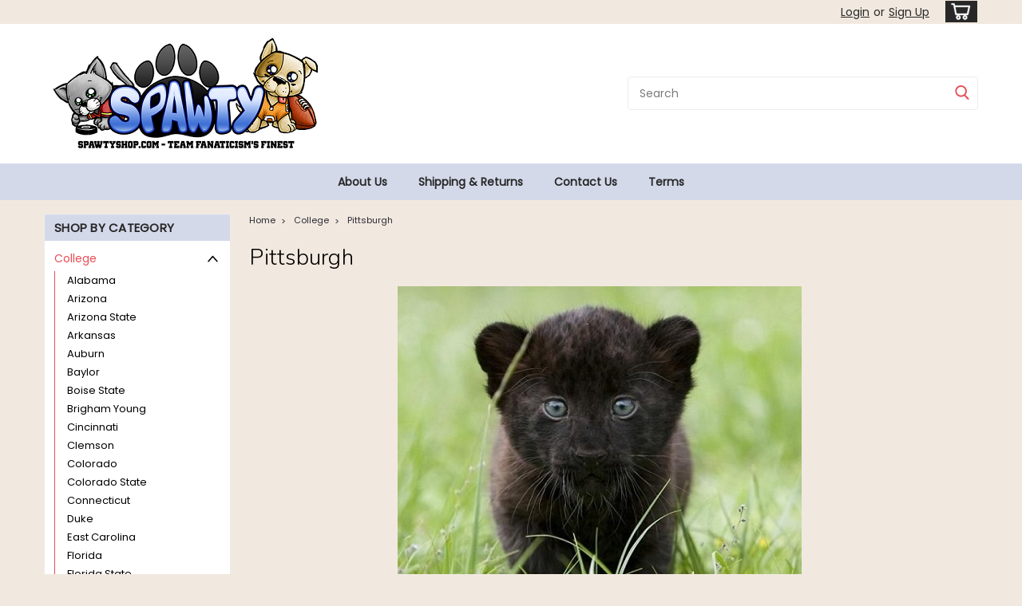

--- FILE ---
content_type: text/html; charset=UTF-8
request_url: https://spawtyshop.com/college/pittsburgh/
body_size: 25789
content:

<!DOCTYPE html>
<html class="no-js rectangle-out-btnAnimate" lang="en">
<head>
    <title>Pittsburgh Pitt Panthers Dog Pet &amp; Humans Gear</title>
    <link rel="dns-prefetch preconnect" href="https://cdn11.bigcommerce.com/s-qc3clswq50" crossorigin><link rel="dns-prefetch preconnect" href="https://fonts.googleapis.com/" crossorigin><link rel="dns-prefetch preconnect" href="https://fonts.gstatic.com/" crossorigin>
    <meta name="keywords" content="Pitt Panthers dog pet jerseys collars leashes id tags hoodies shirts bandanas toys purses scarves more"><meta name="description" content="Pittsburgh Pitt Panthers dog/pet gear, humans too! Amazing prices. Awesome stuff. Free ship. From dogs best friends!"><link rel='canonical' href='https://spawtyshop.com/college/pittsburgh/' /><meta name='platform' content='bigcommerce.stencil' />
    
            <link rel="next" href="https://spawtyshop.com/college/pittsburgh/?page=2">


    <link href="https://cdn11.bigcommerce.com/s-qc3clswq50/product_images/spawtyfav.png?t=1560092930" rel="shortcut icon">

    <meta name="viewport" content="width=device-width, initial-scale=1">

    <script>
        // Change document class from no-js to js so we can detect this in css
        document.documentElement.className = document.documentElement.className.replace('no-js', 'js');
    </script>
    <script async src="https://cdn11.bigcommerce.com/s-qc3clswq50/stencil/9efeaa80-aece-013d-628a-566a4a7ebcce/e/9bb3e2a0-aed0-013d-28ec-2e572200cb89/dist/theme-bundle.head_async.js"></script>
    <link href="https://fonts.googleapis.com/css?family=Nunito:300,400,700%7CPoppins:400&display=swap" rel="stylesheet">
    <link data-stencil-stylesheet href="https://cdn11.bigcommerce.com/s-qc3clswq50/stencil/9efeaa80-aece-013d-628a-566a4a7ebcce/e/9bb3e2a0-aed0-013d-28ec-2e572200cb89/css/theme-f3572d40-c5be-013e-84b7-42b89435d02c.css" rel="stylesheet">
    <link data-stencil-stylesheet href="https://cdn11.bigcommerce.com/s-qc3clswq50/stencil/9efeaa80-aece-013d-628a-566a4a7ebcce/e/9bb3e2a0-aed0-013d-28ec-2e572200cb89/css/nextgen-f3572d40-c5be-013e-84b7-42b89435d02c.css" rel="stylesheet">
    <link data-stencil-stylesheet href="https://cdn11.bigcommerce.com/s-qc3clswq50/stencil/9efeaa80-aece-013d-628a-566a4a7ebcce/e/9bb3e2a0-aed0-013d-28ec-2e572200cb89/css/cards-simple-f3572d40-c5be-013e-84b7-42b89435d02c.css" rel="stylesheet">
    <link data-stencil-stylesheet href="https://cdn11.bigcommerce.com/s-qc3clswq50/stencil/9efeaa80-aece-013d-628a-566a4a7ebcce/e/9bb3e2a0-aed0-013d-28ec-2e572200cb89/css/cards-quicksearch-f3572d40-c5be-013e-84b7-42b89435d02c.css" rel="stylesheet">
    <link data-stencil-stylesheet href="https://cdn11.bigcommerce.com/s-qc3clswq50/stencil/9efeaa80-aece-013d-628a-566a4a7ebcce/e/9bb3e2a0-aed0-013d-28ec-2e572200cb89/css/theme-editor-responsive-f3572d40-c5be-013e-84b7-42b89435d02c.css" rel="stylesheet">
    <link data-stencil-stylesheet href="https://cdn11.bigcommerce.com/s-qc3clswq50/stencil/9efeaa80-aece-013d-628a-566a4a7ebcce/e/9bb3e2a0-aed0-013d-28ec-2e572200cb89/css/custom-f3572d40-c5be-013e-84b7-42b89435d02c.css" rel="stylesheet">

        <!-- Start Tracking Code for analytics_googleanalytics -->

<script>
  (function(i,s,o,g,r,a,m){i['GoogleAnalyticsObject']=r;i[r]=i[r]||function(){
  (i[r].q=i[r].q||[]).push(arguments)},i[r].l=1*new Date();a=s.createElement(o),
  m=s.getElementsByTagName(o)[0];a.async=1;a.src=g;m.parentNode.insertBefore(a,m)
  })(window,document,'script','https://www.google-analytics.com/analytics.js','ga');

  ga('create', 'UA-97917743-1', 'auto');
  ga('send', 'pageview');

</script>

<meta name="google-site-verification" content="SdmofC11WbHfMaBV-ROEO9-dS_tNVHY6Kwc7ab61mrQ" />

<!-- End Tracking Code for analytics_googleanalytics -->


<script type="text/javascript" src="https://checkout-sdk.bigcommerce.com/v1/loader.js" defer ></script>
<script type="text/javascript">
var BCData = {};
</script>

<script nonce="">
(function () {
    var xmlHttp = new XMLHttpRequest();

    xmlHttp.open('POST', 'https://bes.gcp.data.bigcommerce.com/nobot');
    xmlHttp.setRequestHeader('Content-Type', 'application/json');
    xmlHttp.send('{"store_id":"10211911","timezone_offset":"-5.0","timestamp":"2026-01-22T00:26:41.29377600Z","visit_id":"36dcd720-bacf-476e-9462-400e68b6980c","channel_id":1}');
})();
</script>

        

        
        
        
        
        
        
        

    </head>
    <body id="body" class="main category-layout  eleven-seventy     base-layout   category-layout-with-sidenav   shop-by-price-disabled  facetedSearch-disabled">

        <!-- snippet location header -->
        <svg data-src="https://cdn11.bigcommerce.com/s-qc3clswq50/stencil/9efeaa80-aece-013d-628a-566a4a7ebcce/e/9bb3e2a0-aed0-013d-28ec-2e572200cb89/img/icon-sprite.svg" class="icons-svg-sprite"></svg>


        <div class="global-region screen-width above-topMenu">
  <div class="global-region body-width">
    <div data-content-region="header_top_above_top_menu--global"></div>
  </div>
</div>
<div class="header-container sticky-header">
<div class="top-menu ">
    <div class="content">
         <a href="#" class="mobileMenu-toggle" data-mobile-menu-toggle="menu">
            <span class="mobileMenu-toggleIcon">Toggle menu</span>
        </a>

        <div class="left phone-number">
        </div>

        


        <div class="right account-links ">
            <ul>
              <li class="navUser-item navUser-item--account search mobile">
                <a aria-label="search" name="search" class="navUser-action account search" href="#"><i class="fa fa-user" aria-hidden="true"><svg title="search" alt="search"><use xlink:href="#icon-search" /></svg></i></a>
              </li>
              <!-- <li class="navUser-item navUser-item--account mobile"><i class="fa fa-user" aria-hidden="true"><svg class="" title="search" alt="search"><use xlink:href="#icon-search"></use></svg></i></li> -->



                    <!-- DESKTOP ACCOUNT LINKS -->
                    <li class="navUser-item navUser-item--account desktop">
                            <a class="navUser-action" aria-label="Login" href="/login.php"><!-- <i class="fa fa-user" aria-hidden="true"></i> --><a class="navUser-action login" href="/login.php">Login</a><span class="or-text">or</span><a class="navUser-action create" aria-label="Sign Up" href="/login.php?action=create_account">Sign Up</a>
                     </li>
                     <!-- MOBILE ACCOUNT LINKS -->
                     <li class="navUser-item navUser-item--account user mobile">
                       <a class="navUser-action account" aria-label="Login" href="/account.php"><i class="fa fa-user" aria-hidden="true"><svg title="account" alt="account"><use xlink:href="#icon-user-alt" /></svg></i></a>
                     </li>
        <li class="navUser-item navUser-item--cart ">
            <a
                aria-label="cart-preview-dropdown"
                class="navUser-action"
                data-cart-preview
                data-dropdown="cart-preview-dropdown"
                data-options="align:right"
                href="/cart.php">
                <span class="navUser-item-cartLabel"><i class="cart-icon" aria-hidden="true"><svg><use xlink:href="#icon-cart" /></svg></i></span> <span class="countPill cart-quantity">0</span>
            </a>

            <div class="dropdown-menu" id="cart-preview-dropdown" data-dropdown-content aria-hidden="true"></div>
        </li>
            </ul>
        </div>
        <div class="clear"></div>
    </div>
</div>

<div class="global-region screen-width below-topMenu">
  <div class="global-region body-width">
    <div data-content-region="header_top_below_top_menu--global"></div>
  </div>
</div>

<div class="header-container full-width  full-width">
  <div class="header-padding">
  <div class="header-padding">
  <header class="header" role="banner">
        <div class="header-logo header-logo--left">
            <a href="https://spawtyshop.com/">
            <div class="header-logo-image-container">
                <img class="header-logo-image" src="https://cdn11.bigcommerce.com/s-qc3clswq50/images/stencil/original/spawtylogonew_1736223338__70505.original.png" alt="Spawty Shop" title="Spawty Shop">
            </div>
</a>
        </div>

  <div class="navPages-container inside-header left-logo search-container not-sticky" id="" data-menu>
    <nav class="navPages">
        <div class="navPages-quickSearch right searchbar">
            <div class="container">
    <!-- snippet location forms_search -->
    <form class="form" action="/search.php">
        <fieldset class="form-fieldset">
            <div class="form-field">
                <label class="u-hiddenVisually" for="search_query">Search</label>
                <input class="form-input" data-search-quick name="search_query" id="nav-quick-search" data-error-message="Search field cannot be empty." placeholder="Search" autocomplete="off">
                <div class="search-icon"><svg class="header-icon search-icon" title="submit" alt="submit"><use xlink:href="#icon-search"></use></svg></div>
                <input class="button button--primary form-prefixPostfix-button--postfix" type="submit" value="">
            </div>
        </fieldset>
        <div class="clear"></div>
    </form>
    <div id="search-action-buttons" class="search-buttons-container">
      <div class="align-right">
      <!-- <a href="#" class="reset quicksearch" aria-label="reset search" role="button" style="inline-block;">
        <span class="reset" aria-hidden="true">Reset Search</span>
      </a> -->
      <a href="#" class="modal-close custom-quick-search" aria-label="Close" role="button" style="inline-block;">
        <span aria-hidden="true">&#215;</span>
      </a>
      <div class="clear"></div>
      </div>
      <div class="clear"></div>
    </div>
      <section id="quickSearch" class="quickSearchResults" data-bind="html: results">
      </section>
      <div class="clear"></div>
</div>
        </div>
    </nav>
</div>
<div class="clear"></div>
<div class="mobile-menu navPages-container" id="" data-menu>
  <nav class="navPages">
    <div class="navPages-quickSearch right searchbar">
        <div class="container">
    <!-- snippet location forms_search -->
    <form class="form" action="/search.php">
        <fieldset class="form-fieldset">
            <div class="form-field">
                <label class="u-hiddenVisually" for="search_query">Search</label>
                <input class="form-input" data-search-quick name="search_query" id="" data-error-message="Search field cannot be empty." placeholder="Search" autocomplete="off">
                <div class="search-icon"><svg class="header-icon search-icon" title="submit" alt="submit"><use xlink:href="#icon-search"></use></svg></div>
                <input class="button button--primary form-prefixPostfix-button--postfix" type="submit" value="">
            </div>
        </fieldset>
        <div class="clear"></div>
    </form>
    <div id="search-action-buttons" class="search-buttons-container">
      <div class="align-right">
      <!-- <a href="#" class="reset quicksearch" aria-label="reset search" role="button" style="inline-block;">
        <span class="reset" aria-hidden="true">Reset Search</span>
      </a> -->
      <a href="#" class="modal-close custom-quick-search" aria-label="Close" role="button" style="inline-block;">
        <span aria-hidden="true">&#215;</span>
      </a>
      <div class="clear"></div>
      </div>
      <div class="clear"></div>
    </div>
      <section id="quickSearch" class="quickSearchResults" data-bind="html: results">
      </section>
      <div class="clear"></div>
</div>
    </div>
    <ul class="navPages-list">
        <div class="nav-align center">
        <div class="custom-pages-nav">
            <!-- <div id="mobile-menu"> -->
              <!-- Categories -->
                <div class="category-menu">
                  <h2 class="container-header mobile">Shop By Category</h2>
                  <div class="category-list">
                      <li class="navPages-item">
                          <a class="navPages-action has-subMenu" href="https://spawtyshop.com/college/">
    College <i class="fa fa-chevron-down main-nav" aria-hidden="true"><svg><use xlink:href="#icon-angle-down" /></svg></i>
</a>
<div class="navPage-subMenu simple-subMenu" id="" aria-hidden="true" tabindex="-1">
    <ul class="navPage-subMenu-list">
      <li class="navPage-subMenu-item-parent">
          <a class="navPage-subMenu-action navPages-action navPages-action-depth-max  activePage" href="https://spawtyshop.com/college/">College</a>
      </li>
            <li class="navPage-subMenu-item level-2">
                    <a class="navPage-subMenu-action navPages-action level-2" href="https://spawtyshop.com/college/alabama/">Alabama</a>
            </li>
            <li class="navPage-subMenu-item level-2">
                    <a class="navPage-subMenu-action navPages-action level-2" href="https://spawtyshop.com/arizona/">Arizona</a>
            </li>
            <li class="navPage-subMenu-item level-2">
                    <a class="navPage-subMenu-action navPages-action level-2" href="https://spawtyshop.com/college/arizona-state/">Arizona State</a>
            </li>
            <li class="navPage-subMenu-item level-2">
                    <a class="navPage-subMenu-action navPages-action level-2" href="https://spawtyshop.com/college/arkansas/">Arkansas</a>
            </li>
            <li class="navPage-subMenu-item level-2">
                    <a class="navPage-subMenu-action navPages-action level-2" href="https://spawtyshop.com/college/auburn/">Auburn</a>
            </li>
            <li class="navPage-subMenu-item level-2">
                    <a class="navPage-subMenu-action navPages-action level-2" href="https://spawtyshop.com/college/baylor/">Baylor</a>
            </li>
            <li class="navPage-subMenu-item level-2">
                    <a class="navPage-subMenu-action navPages-action level-2" href="https://spawtyshop.com/college/boise-state/">Boise State</a>
            </li>
            <li class="navPage-subMenu-item level-2">
                    <a class="navPage-subMenu-action navPages-action level-2" href="https://spawtyshop.com/college/brigham-young/">Brigham Young</a>
            </li>
            <li class="navPage-subMenu-item level-2">
                    <a class="navPage-subMenu-action navPages-action level-2" href="https://spawtyshop.com/college/cincinnati/">Cincinnati</a>
            </li>
            <li class="navPage-subMenu-item level-2">
                    <a class="navPage-subMenu-action navPages-action level-2" href="https://spawtyshop.com/college/clemson/">Clemson</a>
            </li>
            <li class="navPage-subMenu-item level-2">
                    <a class="navPage-subMenu-action navPages-action level-2" href="https://spawtyshop.com/college/colorado/">Colorado</a>
            </li>
            <li class="navPage-subMenu-item level-2">
                    <a class="navPage-subMenu-action navPages-action level-2" href="https://spawtyshop.com/college/colorado-state/">Colorado State</a>
            </li>
            <li class="navPage-subMenu-item level-2">
                    <a class="navPage-subMenu-action navPages-action level-2" href="https://spawtyshop.com/college/connecticut/">Connecticut</a>
            </li>
            <li class="navPage-subMenu-item level-2">
                    <a class="navPage-subMenu-action navPages-action level-2" href="https://spawtyshop.com/college/duke/">Duke</a>
            </li>
            <li class="navPage-subMenu-item level-2">
                    <a class="navPage-subMenu-action navPages-action level-2" href="https://spawtyshop.com/college/east-carolina/">East Carolina</a>
            </li>
            <li class="navPage-subMenu-item level-2">
                    <a class="navPage-subMenu-action navPages-action level-2" href="https://spawtyshop.com/college/florida/">Florida</a>
            </li>
            <li class="navPage-subMenu-item level-2">
                    <a class="navPage-subMenu-action navPages-action level-2" href="https://spawtyshop.com/college/florida-state/">Florida State</a>
            </li>
            <li class="navPage-subMenu-item level-2">
                    <a class="navPage-subMenu-action navPages-action level-2" href="https://spawtyshop.com/college/georgia/">Georgia</a>
            </li>
            <li class="navPage-subMenu-item level-2">
                    <a class="navPage-subMenu-action navPages-action level-2" href="https://spawtyshop.com/college/georgia-tech/">Georgia Tech</a>
            </li>
            <li class="navPage-subMenu-item level-2">
                    <a class="navPage-subMenu-action navPages-action level-2" href="https://spawtyshop.com/illinois/">Illinois</a>
            </li>
            <li class="navPage-subMenu-item level-2">
                    <a class="navPage-subMenu-action navPages-action level-2" href="https://spawtyshop.com/college/indiana/">Indiana</a>
            </li>
            <li class="navPage-subMenu-item level-2">
                    <a class="navPage-subMenu-action navPages-action level-2" href="https://spawtyshop.com/iowa/">Iowa</a>
            </li>
            <li class="navPage-subMenu-item level-2">
                    <a class="navPage-subMenu-action navPages-action level-2" href="https://spawtyshop.com/college/iowa-state/">Iowa State</a>
            </li>
            <li class="navPage-subMenu-item level-2">
                    <a class="navPage-subMenu-action navPages-action level-2" href="https://spawtyshop.com/college/kansas/">Kansas</a>
            </li>
            <li class="navPage-subMenu-item level-2">
                    <a class="navPage-subMenu-action navPages-action level-2" href="https://spawtyshop.com/college/kansas-state/">Kansas State</a>
            </li>
            <li class="navPage-subMenu-item level-2">
                    <a class="navPage-subMenu-action navPages-action level-2" href="https://spawtyshop.com/college/kentucky/">Kentucky</a>
            </li>
            <li class="navPage-subMenu-item level-2">
                    <a class="navPage-subMenu-action navPages-action level-2" href="https://spawtyshop.com/college/louisiana-lafayette/">Louisiana Lafayette</a>
            </li>
            <li class="navPage-subMenu-item level-2">
                    <a class="navPage-subMenu-action navPages-action level-2" href="https://spawtyshop.com/college/louisiana-state/">Louisiana State</a>
            </li>
            <li class="navPage-subMenu-item level-2">
                    <a class="navPage-subMenu-action navPages-action level-2" href="https://spawtyshop.com/college/louisville/">Louisville</a>
            </li>
            <li class="navPage-subMenu-item level-2">
                    <a class="navPage-subMenu-action navPages-action level-2" href="https://spawtyshop.com/college/marshall/">Marshall</a>
            </li>
            <li class="navPage-subMenu-item level-2">
                    <a class="navPage-subMenu-action navPages-action level-2" href="https://spawtyshop.com/college/maryland/">Maryland</a>
            </li>
            <li class="navPage-subMenu-item level-2">
                    <a class="navPage-subMenu-action navPages-action level-2" href="https://spawtyshop.com/college/memphis/">Memphis</a>
            </li>
            <li class="navPage-subMenu-item level-2">
                    <a class="navPage-subMenu-action navPages-action level-2" href="https://spawtyshop.com/college/miami/">Miami</a>
            </li>
            <li class="navPage-subMenu-item level-2">
                    <a class="navPage-subMenu-action navPages-action level-2" href="https://spawtyshop.com/michigan/">Michigan</a>
            </li>
            <li class="navPage-subMenu-item level-2">
                    <a class="navPage-subMenu-action navPages-action level-2" href="https://spawtyshop.com/college/michigan-state/">Michigan State</a>
            </li>
            <li class="navPage-subMenu-item level-2">
                    <a class="navPage-subMenu-action navPages-action level-2" href="https://spawtyshop.com/college/minnesota/">Minnesota</a>
            </li>
            <li class="navPage-subMenu-item level-2">
                    <a class="navPage-subMenu-action navPages-action level-2" href="https://spawtyshop.com/college/mississippi/">Mississippi </a>
            </li>
            <li class="navPage-subMenu-item level-2">
                    <a class="navPage-subMenu-action navPages-action level-2" href="https://spawtyshop.com/college/mississippi-state/">Mississippi State</a>
            </li>
            <li class="navPage-subMenu-item level-2">
                    <a class="navPage-subMenu-action navPages-action level-2" href="https://spawtyshop.com/college/missouri/">Missouri</a>
            </li>
            <li class="navPage-subMenu-item level-2">
                    <a class="navPage-subMenu-action navPages-action level-2" href="https://spawtyshop.com/college/montana/">Montana</a>
            </li>
            <li class="navPage-subMenu-item level-2">
                    <a class="navPage-subMenu-action navPages-action level-2" href="https://spawtyshop.com/college/montana-state/">Montana State</a>
            </li>
            <li class="navPage-subMenu-item level-2">
                    <a class="navPage-subMenu-action navPages-action level-2" href="https://spawtyshop.com/nebraska/">Nebraska</a>
            </li>
            <li class="navPage-subMenu-item level-2">
                    <a class="navPage-subMenu-action navPages-action level-2" href="https://spawtyshop.com/college/north-carolina/">North Carolina</a>
            </li>
            <li class="navPage-subMenu-item level-2">
                    <a class="navPage-subMenu-action navPages-action level-2" href="https://spawtyshop.com/college/north-carolina-state/">North Carolina State</a>
            </li>
            <li class="navPage-subMenu-item level-2">
                    <a class="navPage-subMenu-action navPages-action level-2" href="https://spawtyshop.com/college/north-dakota/">North Dakota </a>
            </li>
            <li class="navPage-subMenu-item level-2">
                    <a class="navPage-subMenu-action navPages-action level-2" href="https://spawtyshop.com/college/north-dakota-state/">North Dakota State</a>
            </li>
            <li class="navPage-subMenu-item level-2">
                    <a class="navPage-subMenu-action navPages-action level-2" href="https://spawtyshop.com/college/ohio-state/">Ohio State</a>
            </li>
            <li class="navPage-subMenu-item level-2">
                    <a class="navPage-subMenu-action navPages-action level-2" href="https://spawtyshop.com/college/oklahoma/">Oklahoma</a>
            </li>
            <li class="navPage-subMenu-item level-2">
                    <a class="navPage-subMenu-action navPages-action level-2" href="https://spawtyshop.com/college/oklahoma-state/">Oklahoma State</a>
            </li>
            <li class="navPage-subMenu-item level-2">
                    <a class="navPage-subMenu-action navPages-action level-2" href="https://spawtyshop.com/college/oregon/">Oregon</a>
            </li>
            <li class="navPage-subMenu-item level-2">
                    <a class="navPage-subMenu-action navPages-action level-2" href="https://spawtyshop.com/college/oregon-state/">Oregon State</a>
            </li>
            <li class="navPage-subMenu-item level-2">
                    <a class="navPage-subMenu-action navPages-action level-2" href="https://spawtyshop.com/college/penn-state/">Penn State</a>
            </li>
            <li class="navPage-subMenu-item level-2">
                    <a class="navPage-subMenu-action navPages-action level-2" href="https://spawtyshop.com/college/pittsburgh/">Pittsburgh</a>
            </li>
            <li class="navPage-subMenu-item level-2">
                    <a class="navPage-subMenu-action navPages-action level-2" href="https://spawtyshop.com/college/purdue/">Purdue</a>
            </li>
            <li class="navPage-subMenu-item level-2">
                    <a class="navPage-subMenu-action navPages-action level-2" href="https://spawtyshop.com/college/south-carolina/">South Carolina</a>
            </li>
            <li class="navPage-subMenu-item level-2">
                    <a class="navPage-subMenu-action navPages-action level-2" href="https://spawtyshop.com/college/south-dakota-state/">South Dakota State</a>
            </li>
            <li class="navPage-subMenu-item level-2">
                    <a class="navPage-subMenu-action navPages-action level-2" href="https://spawtyshop.com/college/southern-illinois/">Southern Illinois</a>
            </li>
            <li class="navPage-subMenu-item level-2">
                    <a class="navPage-subMenu-action navPages-action level-2" href="https://spawtyshop.com/college/syracuse/">Syracuse</a>
            </li>
            <li class="navPage-subMenu-item level-2">
                    <a class="navPage-subMenu-action navPages-action level-2" href="https://spawtyshop.com/college/tennessee/">Tennessee</a>
            </li>
            <li class="navPage-subMenu-item level-2">
                    <a class="navPage-subMenu-action navPages-action level-2" href="https://spawtyshop.com/college/texas/">Texas</a>
            </li>
            <li class="navPage-subMenu-item level-2">
                    <a class="navPage-subMenu-action navPages-action level-2" href="https://spawtyshop.com/college/texas-a-m/">Texas A&amp;M</a>
            </li>
            <li class="navPage-subMenu-item level-2">
                    <a class="navPage-subMenu-action navPages-action level-2" href="https://spawtyshop.com/college/texas-christian/">Texas Christian</a>
            </li>
            <li class="navPage-subMenu-item level-2">
                    <a class="navPage-subMenu-action navPages-action level-2" href="https://spawtyshop.com/college/texas-tech/">Texas Tech</a>
            </li>
            <li class="navPage-subMenu-item level-2">
                    <a class="navPage-subMenu-action navPages-action level-2" href="https://spawtyshop.com/college/ucla/">UCLA</a>
            </li>
            <li class="navPage-subMenu-item level-2">
                    <a class="navPage-subMenu-action navPages-action level-2" href="https://spawtyshop.com/college/usc/">USC</a>
            </li>
            <li class="navPage-subMenu-item level-2">
                    <a class="navPage-subMenu-action navPages-action level-2" href="https://spawtyshop.com/college/utah/">Utah</a>
            </li>
            <li class="navPage-subMenu-item level-2">
                    <a class="navPage-subMenu-action navPages-action level-2" href="https://spawtyshop.com/college/virginia/">Virginia</a>
            </li>
            <li class="navPage-subMenu-item level-2">
                    <a class="navPage-subMenu-action navPages-action level-2" href="https://spawtyshop.com/college/virginia-tech/">Virginia Tech</a>
            </li>
            <li class="navPage-subMenu-item level-2">
                    <a class="navPage-subMenu-action navPages-action level-2" href="https://spawtyshop.com/college/washburn/">Washburn</a>
            </li>
            <li class="navPage-subMenu-item level-2">
                    <a class="navPage-subMenu-action navPages-action level-2" href="https://spawtyshop.com/college/washington/">Washington</a>
            </li>
            <li class="navPage-subMenu-item level-2">
                    <a class="navPage-subMenu-action navPages-action level-2" href="https://spawtyshop.com/college/washington-state/">Washington State</a>
            </li>
            <li class="navPage-subMenu-item level-2">
                    <a class="navPage-subMenu-action navPages-action level-2" href="https://spawtyshop.com/college/west-virginia/">West Virginia</a>
            </li>
            <li class="navPage-subMenu-item level-2">
                    <a class="navPage-subMenu-action navPages-action level-2" href="https://spawtyshop.com/college/wichita-state/">Wichita State</a>
            </li>
            <li class="navPage-subMenu-item level-2">
                    <a class="navPage-subMenu-action navPages-action level-2" href="https://spawtyshop.com/college/wisconsin/">Wisconsin</a>
            </li>
    </ul>
</div>
                      </li>
                      <li class="navPages-item">
                          <a class="navPages-action has-subMenu" href="https://spawtyshop.com/baseball/">
    Baseball <i class="fa fa-chevron-down main-nav" aria-hidden="true"><svg><use xlink:href="#icon-angle-down" /></svg></i>
</a>
<div class="navPage-subMenu simple-subMenu" id="" aria-hidden="true" tabindex="-1">
    <ul class="navPage-subMenu-list">
      <li class="navPage-subMenu-item-parent">
          <a class="navPage-subMenu-action navPages-action navPages-action-depth-max " href="https://spawtyshop.com/baseball/">Baseball</a>
      </li>
            <li class="navPage-subMenu-item level-2">
                    <a class="navPage-subMenu-action navPages-action level-2" href="https://spawtyshop.com/mlb/arizona-diamondbacks/">Arizona Diamondbacks</a>
            </li>
            <li class="navPage-subMenu-item level-2">
                    <a class="navPage-subMenu-action navPages-action level-2" href="https://spawtyshop.com/mlb/atlanta-braves/">Atlanta Braves</a>
            </li>
            <li class="navPage-subMenu-item level-2">
                    <a class="navPage-subMenu-action navPages-action level-2" href="https://spawtyshop.com/mlb/baltimore-orioles/">Baltimore Orioles</a>
            </li>
            <li class="navPage-subMenu-item level-2">
                    <a class="navPage-subMenu-action navPages-action level-2" href="https://spawtyshop.com/mlb/boston-red-sox/">Boston Red Sox</a>
            </li>
            <li class="navPage-subMenu-item level-2">
                    <a class="navPage-subMenu-action navPages-action level-2" href="https://spawtyshop.com/mlb/chicago-cubs/">Chicago Cubs</a>
            </li>
            <li class="navPage-subMenu-item level-2">
                    <a class="navPage-subMenu-action navPages-action level-2" href="https://spawtyshop.com/mlb/chicago-white-sox/">Chicago White Sox</a>
            </li>
            <li class="navPage-subMenu-item level-2">
                    <a class="navPage-subMenu-action navPages-action level-2" href="https://spawtyshop.com/mlb/cincinnati-reds/">Cincinnati Reds</a>
            </li>
            <li class="navPage-subMenu-item level-2">
                    <a class="navPage-subMenu-action navPages-action level-2" href="https://spawtyshop.com/mlb/cleveland-indians/">Cleveland Indians</a>
            </li>
            <li class="navPage-subMenu-item level-2">
                    <a class="navPage-subMenu-action navPages-action level-2" href="https://spawtyshop.com/mlb/colorado-rockies/">Colorado Rockies</a>
            </li>
            <li class="navPage-subMenu-item level-2">
                    <a class="navPage-subMenu-action navPages-action level-2" href="https://spawtyshop.com/mlb/detroit-tigers/">Detroit Tigers</a>
            </li>
            <li class="navPage-subMenu-item level-2">
                    <a class="navPage-subMenu-action navPages-action level-2" href="https://spawtyshop.com/mlb/houston-astros/">Houston Astros</a>
            </li>
            <li class="navPage-subMenu-item level-2">
                    <a class="navPage-subMenu-action navPages-action level-2" href="https://spawtyshop.com/mlb/kansas-city-royals/">Kansas City Royals</a>
            </li>
            <li class="navPage-subMenu-item level-2">
                    <a class="navPage-subMenu-action navPages-action level-2" href="https://spawtyshop.com/mlb/los-angeles-angels/">Los Angeles Angels</a>
            </li>
            <li class="navPage-subMenu-item level-2">
                    <a class="navPage-subMenu-action navPages-action level-2" href="https://spawtyshop.com/mlb/los-angeles-dodgers/">Los Angeles Dodgers</a>
            </li>
            <li class="navPage-subMenu-item level-2">
                    <a class="navPage-subMenu-action navPages-action level-2" href="https://spawtyshop.com/miami-marlins/">Miami Marlins</a>
            </li>
            <li class="navPage-subMenu-item level-2">
                    <a class="navPage-subMenu-action navPages-action level-2" href="https://spawtyshop.com/mlb/milwaukee-brewers/">Milwaukee Brewers</a>
            </li>
            <li class="navPage-subMenu-item level-2">
                    <a class="navPage-subMenu-action navPages-action level-2" href="https://spawtyshop.com/mlb/minnesota-twins/">Minnesota Twins</a>
            </li>
            <li class="navPage-subMenu-item level-2">
                    <a class="navPage-subMenu-action navPages-action level-2" href="https://spawtyshop.com/mlb/new-york-mets/">New York Mets</a>
            </li>
            <li class="navPage-subMenu-item level-2">
                    <a class="navPage-subMenu-action navPages-action level-2" href="https://spawtyshop.com/mlb/new-york-yankees/">New York Yankees</a>
            </li>
            <li class="navPage-subMenu-item level-2">
                    <a class="navPage-subMenu-action navPages-action level-2" href="https://spawtyshop.com/mlb/oakland-athletics/">Oakland Athletics</a>
            </li>
            <li class="navPage-subMenu-item level-2">
                    <a class="navPage-subMenu-action navPages-action level-2" href="https://spawtyshop.com/mlb/philadelphia-phillies/">Philadelphia Phillies</a>
            </li>
            <li class="navPage-subMenu-item level-2">
                    <a class="navPage-subMenu-action navPages-action level-2" href="https://spawtyshop.com/mlb/pittsburgh-pirates/">Pittsburgh Pirates</a>
            </li>
            <li class="navPage-subMenu-item level-2">
                    <a class="navPage-subMenu-action navPages-action level-2" href="https://spawtyshop.com/mlb/san-diego-padres/">San Diego Padres</a>
            </li>
            <li class="navPage-subMenu-item level-2">
                    <a class="navPage-subMenu-action navPages-action level-2" href="https://spawtyshop.com/mlb/san-francisco-giants/">San Francisco Giants</a>
            </li>
            <li class="navPage-subMenu-item level-2">
                    <a class="navPage-subMenu-action navPages-action level-2" href="https://spawtyshop.com/mlb/seattle-mariners/">Seattle Mariners</a>
            </li>
            <li class="navPage-subMenu-item level-2">
                    <a class="navPage-subMenu-action navPages-action level-2" href="https://spawtyshop.com/mlb/st-louis-cardinals/">St. Louis Cardinals</a>
            </li>
            <li class="navPage-subMenu-item level-2">
                    <a class="navPage-subMenu-action navPages-action level-2" href="https://spawtyshop.com/mlb/tampa-bay-rays/">Tampa Bay Rays</a>
            </li>
            <li class="navPage-subMenu-item level-2">
                    <a class="navPage-subMenu-action navPages-action level-2" href="https://spawtyshop.com/mlb/texas-rangers/">Texas Rangers</a>
            </li>
            <li class="navPage-subMenu-item level-2">
                    <a class="navPage-subMenu-action navPages-action level-2" href="https://spawtyshop.com/mlb/toronto-blue-jays/">Toronto Blue Jays</a>
            </li>
            <li class="navPage-subMenu-item level-2">
                    <a class="navPage-subMenu-action navPages-action level-2" href="https://spawtyshop.com/mlb/washington-nationals/">Washington Nationals</a>
            </li>
    </ul>
</div>
                      </li>
                      <li class="navPages-item">
                          <a class="navPages-action has-subMenu" href="https://spawtyshop.com/basketball/">
    Basketball <i class="fa fa-chevron-down main-nav" aria-hidden="true"><svg><use xlink:href="#icon-angle-down" /></svg></i>
</a>
<div class="navPage-subMenu simple-subMenu" id="" aria-hidden="true" tabindex="-1">
    <ul class="navPage-subMenu-list">
      <li class="navPage-subMenu-item-parent">
          <a class="navPage-subMenu-action navPages-action navPages-action-depth-max " href="https://spawtyshop.com/basketball/">Basketball</a>
      </li>
            <li class="navPage-subMenu-item level-2">
                    <a class="navPage-subMenu-action navPages-action level-2" href="https://spawtyshop.com/nba/atlanta-hawks/">Atlanta Hawks</a>
            </li>
            <li class="navPage-subMenu-item level-2">
                    <a class="navPage-subMenu-action navPages-action level-2" href="https://spawtyshop.com/nba/boston-celtics/">Boston Celtics</a>
            </li>
            <li class="navPage-subMenu-item level-2">
                    <a class="navPage-subMenu-action navPages-action level-2" href="https://spawtyshop.com/nba/brooklyn-nets/">Brooklyn Nets</a>
            </li>
            <li class="navPage-subMenu-item level-2">
                    <a class="navPage-subMenu-action navPages-action level-2" href="https://spawtyshop.com/basketball/charlotte-hornets/">Charlotte Hornets</a>
            </li>
            <li class="navPage-subMenu-item level-2">
                    <a class="navPage-subMenu-action navPages-action level-2" href="https://spawtyshop.com/nba/chicago-bulls/">Chicago Bulls</a>
            </li>
            <li class="navPage-subMenu-item level-2">
                    <a class="navPage-subMenu-action navPages-action level-2" href="https://spawtyshop.com/nba/cleveland-cavaliers/">Cleveland Cavaliers</a>
            </li>
            <li class="navPage-subMenu-item level-2">
                    <a class="navPage-subMenu-action navPages-action level-2" href="https://spawtyshop.com/nba/dallas-mavericks/">Dallas Mavericks</a>
            </li>
            <li class="navPage-subMenu-item level-2">
                    <a class="navPage-subMenu-action navPages-action level-2" href="https://spawtyshop.com/denver-nuggets/">Denver Nuggets</a>
            </li>
            <li class="navPage-subMenu-item level-2">
                    <a class="navPage-subMenu-action navPages-action level-2" href="https://spawtyshop.com/nba/detroit-pistons/">Detroit Pistons</a>
            </li>
            <li class="navPage-subMenu-item level-2">
                    <a class="navPage-subMenu-action navPages-action level-2" href="https://spawtyshop.com/nba/golden-state-warriors/">Golden State Warriors</a>
            </li>
            <li class="navPage-subMenu-item level-2">
                    <a class="navPage-subMenu-action navPages-action level-2" href="https://spawtyshop.com/nba/houston-rockets/">Houston Rockets</a>
            </li>
            <li class="navPage-subMenu-item level-2">
                    <a class="navPage-subMenu-action navPages-action level-2" href="https://spawtyshop.com/indiana-pacers/">Indiana Pacers</a>
            </li>
            <li class="navPage-subMenu-item level-2">
                    <a class="navPage-subMenu-action navPages-action level-2" href="https://spawtyshop.com/nba/los-angeles-clippers/">Los Angeles Clippers</a>
            </li>
            <li class="navPage-subMenu-item level-2">
                    <a class="navPage-subMenu-action navPages-action level-2" href="https://spawtyshop.com/los-angeles-lakers/">Los Angeles Lakers</a>
            </li>
            <li class="navPage-subMenu-item level-2">
                    <a class="navPage-subMenu-action navPages-action level-2" href="https://spawtyshop.com/nba/memphis-grizzlies/">Memphis Grizzlies</a>
            </li>
            <li class="navPage-subMenu-item level-2">
                    <a class="navPage-subMenu-action navPages-action level-2" href="https://spawtyshop.com/nba/miami-heat/">Miami Heat</a>
            </li>
            <li class="navPage-subMenu-item level-2">
                    <a class="navPage-subMenu-action navPages-action level-2" href="https://spawtyshop.com/nba/milwaukee-bucks/">Milwaukee Bucks</a>
            </li>
            <li class="navPage-subMenu-item level-2">
                    <a class="navPage-subMenu-action navPages-action level-2" href="https://spawtyshop.com/nba/minnesota-timberwolves/">Minnesota Timberwolves</a>
            </li>
            <li class="navPage-subMenu-item level-2">
                    <a class="navPage-subMenu-action navPages-action level-2" href="https://spawtyshop.com/nba/new-orleans-pelicans/">New Orleans Pelicans</a>
            </li>
            <li class="navPage-subMenu-item level-2">
                    <a class="navPage-subMenu-action navPages-action level-2" href="https://spawtyshop.com/nba/new-york-knicks/">New York Knicks</a>
            </li>
            <li class="navPage-subMenu-item level-2">
                    <a class="navPage-subMenu-action navPages-action level-2" href="https://spawtyshop.com/nba/oklahoma-city-thunder/">Oklahoma City Thunder</a>
            </li>
            <li class="navPage-subMenu-item level-2">
                    <a class="navPage-subMenu-action navPages-action level-2" href="https://spawtyshop.com/orlando-magic/">Orlando Magic</a>
            </li>
            <li class="navPage-subMenu-item level-2">
                    <a class="navPage-subMenu-action navPages-action level-2" href="https://spawtyshop.com/philadelphia-76ers/">Philadelphia 76ers</a>
            </li>
            <li class="navPage-subMenu-item level-2">
                    <a class="navPage-subMenu-action navPages-action level-2" href="https://spawtyshop.com/nba/phoenix-suns/">Phoenix Suns</a>
            </li>
            <li class="navPage-subMenu-item level-2">
                    <a class="navPage-subMenu-action navPages-action level-2" href="https://spawtyshop.com/nba/portland-trail-blazers/">Portland Trail Blazers</a>
            </li>
            <li class="navPage-subMenu-item level-2">
                    <a class="navPage-subMenu-action navPages-action level-2" href="https://spawtyshop.com/nba/sacramento-kings/">Sacramento Kings</a>
            </li>
            <li class="navPage-subMenu-item level-2">
                    <a class="navPage-subMenu-action navPages-action level-2" href="https://spawtyshop.com/nba/san-antonio-spurs/">San Antonio Spurs</a>
            </li>
            <li class="navPage-subMenu-item level-2">
                    <a class="navPage-subMenu-action navPages-action level-2" href="https://spawtyshop.com/nba/toronto-raptors/">Toronto Raptors</a>
            </li>
            <li class="navPage-subMenu-item level-2">
                    <a class="navPage-subMenu-action navPages-action level-2" href="https://spawtyshop.com/nba/utah-jazz/">Utah Jazz</a>
            </li>
            <li class="navPage-subMenu-item level-2">
                    <a class="navPage-subMenu-action navPages-action level-2" href="https://spawtyshop.com/nba/washington-wizards/">Washington Wizards</a>
            </li>
    </ul>
</div>
                      </li>
                      <li class="navPages-item">
                          <a class="navPages-action has-subMenu" href="https://spawtyshop.com/football/">
    Football <i class="fa fa-chevron-down main-nav" aria-hidden="true"><svg><use xlink:href="#icon-angle-down" /></svg></i>
</a>
<div class="navPage-subMenu simple-subMenu" id="" aria-hidden="true" tabindex="-1">
    <ul class="navPage-subMenu-list">
      <li class="navPage-subMenu-item-parent">
          <a class="navPage-subMenu-action navPages-action navPages-action-depth-max " href="https://spawtyshop.com/football/">Football</a>
      </li>
            <li class="navPage-subMenu-item level-2">
                    <a class="navPage-subMenu-action navPages-action level-2" href="https://spawtyshop.com/nfl/arizona-cardinals/">Arizona Cardinals</a>
            </li>
            <li class="navPage-subMenu-item level-2">
                    <a class="navPage-subMenu-action navPages-action level-2" href="https://spawtyshop.com/nfl/atlanta-falcons/">Atlanta Falcons</a>
            </li>
            <li class="navPage-subMenu-item level-2">
                    <a class="navPage-subMenu-action navPages-action level-2" href="https://spawtyshop.com/nfl/baltimore-ravens/">Baltimore Ravens</a>
            </li>
            <li class="navPage-subMenu-item level-2">
                    <a class="navPage-subMenu-action navPages-action level-2" href="https://spawtyshop.com/nfl/buffalo-bills/">Buffalo Bills</a>
            </li>
            <li class="navPage-subMenu-item level-2">
                    <a class="navPage-subMenu-action navPages-action level-2" href="https://spawtyshop.com/carolina-panthers/">Carolina Panthers</a>
            </li>
            <li class="navPage-subMenu-item level-2">
                    <a class="navPage-subMenu-action navPages-action level-2" href="https://spawtyshop.com/nfl/chicago-bears/">Chicago Bears</a>
            </li>
            <li class="navPage-subMenu-item level-2">
                    <a class="navPage-subMenu-action navPages-action level-2" href="https://spawtyshop.com/nfl/cincinnati-bengals/">Cincinnati Bengals</a>
            </li>
            <li class="navPage-subMenu-item level-2">
                    <a class="navPage-subMenu-action navPages-action level-2" href="https://spawtyshop.com/nfl/cleveland-browns/">Cleveland Browns</a>
            </li>
            <li class="navPage-subMenu-item level-2">
                    <a class="navPage-subMenu-action navPages-action level-2" href="https://spawtyshop.com/nfl/dallas-cowboys/">Dallas Cowboys</a>
            </li>
            <li class="navPage-subMenu-item level-2">
                    <a class="navPage-subMenu-action navPages-action level-2" href="https://spawtyshop.com/nfl/denver-broncos/">Denver Broncos</a>
            </li>
            <li class="navPage-subMenu-item level-2">
                    <a class="navPage-subMenu-action navPages-action level-2" href="https://spawtyshop.com/nfl/detroit-lions/">Detroit Lions</a>
            </li>
            <li class="navPage-subMenu-item level-2">
                    <a class="navPage-subMenu-action navPages-action level-2" href="https://spawtyshop.com/nfl/green-bay-packers/">Green Bay Packers</a>
            </li>
            <li class="navPage-subMenu-item level-2">
                    <a class="navPage-subMenu-action navPages-action level-2" href="https://spawtyshop.com/nfl/houston-texans/">Houston Texans</a>
            </li>
            <li class="navPage-subMenu-item level-2">
                    <a class="navPage-subMenu-action navPages-action level-2" href="https://spawtyshop.com/nfl/indianapolis-colts/">Indianapolis Colts</a>
            </li>
            <li class="navPage-subMenu-item level-2">
                    <a class="navPage-subMenu-action navPages-action level-2" href="https://spawtyshop.com/nfl/jacksonville-jaguars/">Jacksonville Jaguars</a>
            </li>
            <li class="navPage-subMenu-item level-2">
                    <a class="navPage-subMenu-action navPages-action level-2" href="https://spawtyshop.com/nfl/kansas-city-chiefs/">Kansas City Chiefs</a>
            </li>
            <li class="navPage-subMenu-item level-2">
                    <a class="navPage-subMenu-action navPages-action level-2" href="https://spawtyshop.com/football/las-vegas-raiders/">Las Vegas Raiders</a>
            </li>
            <li class="navPage-subMenu-item level-2">
                    <a class="navPage-subMenu-action navPages-action level-2" href="https://spawtyshop.com/football/los-angeles-chargers/">Los Angeles Chargers</a>
            </li>
            <li class="navPage-subMenu-item level-2">
                    <a class="navPage-subMenu-action navPages-action level-2" href="https://spawtyshop.com/nfl/los-angeles-rams/">Los Angeles Rams</a>
            </li>
            <li class="navPage-subMenu-item level-2">
                    <a class="navPage-subMenu-action navPages-action level-2" href="https://spawtyshop.com/miami-dolphins/">Miami Dolphins</a>
            </li>
            <li class="navPage-subMenu-item level-2">
                    <a class="navPage-subMenu-action navPages-action level-2" href="https://spawtyshop.com/nfl/minnesota-vikings/">Minnesota Vikings</a>
            </li>
            <li class="navPage-subMenu-item level-2">
                    <a class="navPage-subMenu-action navPages-action level-2" href="https://spawtyshop.com/nfl/new-england-patriots/">New England Patriots</a>
            </li>
            <li class="navPage-subMenu-item level-2">
                    <a class="navPage-subMenu-action navPages-action level-2" href="https://spawtyshop.com/new-orleans-saints/">New Orleans Saints</a>
            </li>
            <li class="navPage-subMenu-item level-2">
                    <a class="navPage-subMenu-action navPages-action level-2" href="https://spawtyshop.com/nfl/new-york-giants/">New York Giants</a>
            </li>
            <li class="navPage-subMenu-item level-2">
                    <a class="navPage-subMenu-action navPages-action level-2" href="https://spawtyshop.com/nfl/new-york-jets/">New York Jets</a>
            </li>
            <li class="navPage-subMenu-item level-2">
                    <a class="navPage-subMenu-action navPages-action level-2" href="https://spawtyshop.com/nfl/philadelphia-eagles/">Philadelphia Eagles</a>
            </li>
            <li class="navPage-subMenu-item level-2">
                    <a class="navPage-subMenu-action navPages-action level-2" href="https://spawtyshop.com/nfl/pittsburgh-steelers/">Pittsburgh Steelers</a>
            </li>
            <li class="navPage-subMenu-item level-2">
                    <a class="navPage-subMenu-action navPages-action level-2" href="https://spawtyshop.com/san-francisco-49ers/">San Francisco 49ers</a>
            </li>
            <li class="navPage-subMenu-item level-2">
                    <a class="navPage-subMenu-action navPages-action level-2" href="https://spawtyshop.com/nfl/seattle-seahawks/">Seattle Seahawks</a>
            </li>
            <li class="navPage-subMenu-item level-2">
                    <a class="navPage-subMenu-action navPages-action level-2" href="https://spawtyshop.com/nfl/tampa-bay-buccaneers/">Tampa Bay Buccaneers</a>
            </li>
            <li class="navPage-subMenu-item level-2">
                    <a class="navPage-subMenu-action navPages-action level-2" href="https://spawtyshop.com/nfl/tennessee-titans/">Tennessee Titans</a>
            </li>
            <li class="navPage-subMenu-item level-2">
                    <a class="navPage-subMenu-action navPages-action level-2" href="https://spawtyshop.com/football/washington-commanders/">Washington Commanders</a>
            </li>
    </ul>
</div>
                      </li>
                      <li class="navPages-item">
                          <a class="navPages-action has-subMenu" href="https://spawtyshop.com/hockey/">
    Hockey <i class="fa fa-chevron-down main-nav" aria-hidden="true"><svg><use xlink:href="#icon-angle-down" /></svg></i>
</a>
<div class="navPage-subMenu simple-subMenu" id="" aria-hidden="true" tabindex="-1">
    <ul class="navPage-subMenu-list">
      <li class="navPage-subMenu-item-parent">
          <a class="navPage-subMenu-action navPages-action navPages-action-depth-max " href="https://spawtyshop.com/hockey/">Hockey</a>
      </li>
            <li class="navPage-subMenu-item level-2">
                    <a class="navPage-subMenu-action navPages-action level-2" href="https://spawtyshop.com/nhl/anaheim-ducks/">Anaheim Ducks</a>
            </li>
            <li class="navPage-subMenu-item level-2">
                    <a class="navPage-subMenu-action navPages-action level-2" href="https://spawtyshop.com/nhl/arizona-coyotes/">Arizona Coyotes</a>
            </li>
            <li class="navPage-subMenu-item level-2">
                    <a class="navPage-subMenu-action navPages-action level-2" href="https://spawtyshop.com/nhl/boston-bruins/">Boston Bruins</a>
            </li>
            <li class="navPage-subMenu-item level-2">
                    <a class="navPage-subMenu-action navPages-action level-2" href="https://spawtyshop.com/nhl/buffalo-sabres/">Buffalo Sabres</a>
            </li>
            <li class="navPage-subMenu-item level-2">
                    <a class="navPage-subMenu-action navPages-action level-2" href="https://spawtyshop.com/nhl/calgary-flames/">Calgary Flames</a>
            </li>
            <li class="navPage-subMenu-item level-2">
                    <a class="navPage-subMenu-action navPages-action level-2" href="https://spawtyshop.com/nhl/carolina-hurricanes/">Carolina Hurricanes</a>
            </li>
            <li class="navPage-subMenu-item level-2">
                    <a class="navPage-subMenu-action navPages-action level-2" href="https://spawtyshop.com/nhl/chicago-blackhawks/">Chicago Blackhawks</a>
            </li>
            <li class="navPage-subMenu-item level-2">
                    <a class="navPage-subMenu-action navPages-action level-2" href="https://spawtyshop.com/nhl/colorado-avalanche/">Colorado Avalanche</a>
            </li>
            <li class="navPage-subMenu-item level-2">
                    <a class="navPage-subMenu-action navPages-action level-2" href="https://spawtyshop.com/columbus-blue-jackets/">Columbus Blue Jackets</a>
            </li>
            <li class="navPage-subMenu-item level-2">
                    <a class="navPage-subMenu-action navPages-action level-2" href="https://spawtyshop.com/nhl/dallas-stars/">Dallas Stars</a>
            </li>
            <li class="navPage-subMenu-item level-2">
                    <a class="navPage-subMenu-action navPages-action level-2" href="https://spawtyshop.com/nhl/detroit-red-wings/">Detroit Red Wings</a>
            </li>
            <li class="navPage-subMenu-item level-2">
                    <a class="navPage-subMenu-action navPages-action level-2" href="https://spawtyshop.com/nhl/edmonton-oilers/">Edmonton Oilers</a>
            </li>
            <li class="navPage-subMenu-item level-2">
                    <a class="navPage-subMenu-action navPages-action level-2" href="https://spawtyshop.com/florida-panthers/">Florida Panthers</a>
            </li>
            <li class="navPage-subMenu-item level-2">
                    <a class="navPage-subMenu-action navPages-action level-2" href="https://spawtyshop.com/los-angeles-kings/">Los Angeles Kings</a>
            </li>
            <li class="navPage-subMenu-item level-2">
                    <a class="navPage-subMenu-action navPages-action level-2" href="https://spawtyshop.com/nhl/minnesota-wild/">Minnesota Wild</a>
            </li>
            <li class="navPage-subMenu-item level-2">
                    <a class="navPage-subMenu-action navPages-action level-2" href="https://spawtyshop.com/nhl/montreal-canadiens/">Montreal Canadiens</a>
            </li>
            <li class="navPage-subMenu-item level-2">
                    <a class="navPage-subMenu-action navPages-action level-2" href="https://spawtyshop.com/nashville-predators/">Nashville Predators</a>
            </li>
            <li class="navPage-subMenu-item level-2">
                    <a class="navPage-subMenu-action navPages-action level-2" href="https://spawtyshop.com/nhl/new-jersey-devils/">New Jersey Devils</a>
            </li>
            <li class="navPage-subMenu-item level-2">
                    <a class="navPage-subMenu-action navPages-action level-2" href="https://spawtyshop.com/nhl/new-york-islanders/">New York Islanders</a>
            </li>
            <li class="navPage-subMenu-item level-2">
                    <a class="navPage-subMenu-action navPages-action level-2" href="https://spawtyshop.com/new-york-rangers/">New York Rangers</a>
            </li>
            <li class="navPage-subMenu-item level-2">
                    <a class="navPage-subMenu-action navPages-action level-2" href="https://spawtyshop.com/nhl/ottawa-senators/">Ottawa Senators</a>
            </li>
            <li class="navPage-subMenu-item level-2">
                    <a class="navPage-subMenu-action navPages-action level-2" href="https://spawtyshop.com/nhl/philadelphia-flyers/">Philadelphia Flyers</a>
            </li>
            <li class="navPage-subMenu-item level-2">
                    <a class="navPage-subMenu-action navPages-action level-2" href="https://spawtyshop.com/nhl/pittsburgh-penguins/">Pittsburgh Penguins</a>
            </li>
            <li class="navPage-subMenu-item level-2">
                    <a class="navPage-subMenu-action navPages-action level-2" href="https://spawtyshop.com/nhl/san-jose-sharks/">San Jose Sharks</a>
            </li>
            <li class="navPage-subMenu-item level-2">
                    <a class="navPage-subMenu-action navPages-action level-2" href="https://spawtyshop.com/hockey/seattle-kraken/">Seattle Kraken</a>
            </li>
            <li class="navPage-subMenu-item level-2">
                    <a class="navPage-subMenu-action navPages-action level-2" href="https://spawtyshop.com/nhl/st-louis-blues/">St. Louis Blues</a>
            </li>
            <li class="navPage-subMenu-item level-2">
                    <a class="navPage-subMenu-action navPages-action level-2" href="https://spawtyshop.com/nhl/tampa-bay-lightning/">Tampa Bay Lightning</a>
            </li>
            <li class="navPage-subMenu-item level-2">
                    <a class="navPage-subMenu-action navPages-action level-2" href="https://spawtyshop.com/nhl/toronto-maple-leafs/">Toronto Maple Leafs</a>
            </li>
            <li class="navPage-subMenu-item level-2">
                    <a class="navPage-subMenu-action navPages-action level-2" href="https://spawtyshop.com/hockey/utah-mammoth/">Utah Mammoth</a>
            </li>
            <li class="navPage-subMenu-item level-2">
                    <a class="navPage-subMenu-action navPages-action level-2" href="https://spawtyshop.com/nhl/vancouver-canucks/">Vancouver Canucks</a>
            </li>
            <li class="navPage-subMenu-item level-2">
                    <a class="navPage-subMenu-action navPages-action level-2" href="https://spawtyshop.com/hockey/vegas-golden-knights/">Vegas Golden Knights</a>
            </li>
            <li class="navPage-subMenu-item level-2">
                    <a class="navPage-subMenu-action navPages-action level-2" href="https://spawtyshop.com/nhl/washington-capitals/">Washington Capitals</a>
            </li>
            <li class="navPage-subMenu-item level-2">
                    <a class="navPage-subMenu-action navPages-action level-2" href="https://spawtyshop.com/nhl/winnipeg-jets/">Winnipeg Jets</a>
            </li>
    </ul>
</div>
                      </li>
                      <li class="navPages-item">
                          <a class="navPages-action has-subMenu" href="https://spawtyshop.com/non-team-pet-stuffs/">
    Non-Team Pet Stuffs <i class="fa fa-chevron-down main-nav" aria-hidden="true"><svg><use xlink:href="#icon-angle-down" /></svg></i>
</a>
<div class="navPage-subMenu simple-subMenu" id="" aria-hidden="true" tabindex="-1">
    <ul class="navPage-subMenu-list">
      <li class="navPage-subMenu-item-parent">
          <a class="navPage-subMenu-action navPages-action navPages-action-depth-max " href="https://spawtyshop.com/non-team-pet-stuffs/">Non-Team Pet Stuffs</a>
      </li>
            <li class="navPage-subMenu-item level-2">
                    <a class="navPage-subMenu-action navPages-action level-2" href="https://spawtyshop.com/non-team-pet-stuffs/cat-collars/">Cat Collars</a>
            </li>
            <li class="navPage-subMenu-item level-2">
                    <a class="navPage-subMenu-action navPages-action level-2" href="https://spawtyshop.com/non-team-pet-stuffs/cat-scratchers/">Cat Scratchers</a>
            </li>
            <li class="navPage-subMenu-item level-2">
                    <a class="navPage-subMenu-action navPages-action level-2" href="https://spawtyshop.com/non-team-pet-stuffs/cat-toys/">Cat Toys</a>
            </li>
            <li class="navPage-subMenu-item level-2">
                    <a class="navPage-subMenu-action navPages-action level-2" href="https://spawtyshop.com/non-team-pet-stuffs/christmas/">Christmas</a>
            </li>
            <li class="navPage-subMenu-item level-2">
                    <a class="navPage-subMenu-action navPages-action level-2" href="https://spawtyshop.com/dog-collars-leashes/">Dog Collars/Leashes</a>
            </li>
            <li class="navPage-subMenu-item level-2">
                    <a class="navPage-subMenu-action navPages-action level-2" href="https://spawtyshop.com/non-team-pet-stuffs/dog-toys/">Dog Toys</a>
            </li>
            <li class="navPage-subMenu-item level-2">
                    <a class="navPage-subMenu-action navPages-action level-2" href="https://spawtyshop.com/non-team-pet-stuffs/dog-treats/">Dog Treats</a>
            </li>
            <li class="navPage-subMenu-item level-2">
                    <a class="navPage-subMenu-action navPages-action level-2" href="https://spawtyshop.com/non-team-pet-stuffs/easter/">Easter</a>
            </li>
            <li class="navPage-subMenu-item level-2">
                    <a class="navPage-subMenu-action navPages-action level-2" href="https://spawtyshop.com/non-team-pet-stuffs/halloween/">Halloween</a>
            </li>
            <li class="navPage-subMenu-item level-2">
                    <a class="navPage-subMenu-action navPages-action level-2" href="https://spawtyshop.com/non-team-pet-stuffs/pet-bandanas/">Pet Bandanas</a>
            </li>
            <li class="navPage-subMenu-item level-2">
                    <a class="navPage-subMenu-action navPages-action level-2" href="https://spawtyshop.com/non-team-pet-stuffs/pet-beds/">Pet Beds</a>
            </li>
            <li class="navPage-subMenu-item level-2">
                    <a class="navPage-subMenu-action navPages-action level-2" href="https://spawtyshop.com/non-team-pet-stuffs/pet-blankets-towels/">Pet Blankets/Towels</a>
            </li>
            <li class="navPage-subMenu-item level-2">
                    <a class="navPage-subMenu-action navPages-action level-2" href="https://spawtyshop.com/non-team-pet-stuffs/pet-bowls/">Pet Bowls</a>
            </li>
            <li class="navPage-subMenu-item level-2">
                    <a class="navPage-subMenu-action navPages-action level-2" href="https://spawtyshop.com/non-team-pet-stuffs/pet-dresses/">Pet Dresses</a>
            </li>
            <li class="navPage-subMenu-item level-2">
                    <a class="navPage-subMenu-action navPages-action level-2" href="https://spawtyshop.com/non-team-pet-stuffs/pet-footwear/">Pet Footwear</a>
            </li>
            <li class="navPage-subMenu-item level-2">
                    <a class="navPage-subMenu-action navPages-action level-2" href="https://spawtyshop.com/non-team-pet-stuffs/pet-harnesses/">Pet Harnesses</a>
            </li>
            <li class="navPage-subMenu-item level-2">
                    <a class="navPage-subMenu-action navPages-action level-2" href="https://spawtyshop.com/non-team-pet-stuffs/pet-hoodies/">Pet Hoodies</a>
            </li>
            <li class="navPage-subMenu-item level-2">
                    <a class="navPage-subMenu-action navPages-action level-2" href="https://spawtyshop.com/non-team-pet-stuffs/pet-jackets/">Pet Jackets</a>
            </li>
            <li class="navPage-subMenu-item level-2">
                    <a class="navPage-subMenu-action navPages-action level-2" href="https://spawtyshop.com/non-team-pet-stuffs/pet-leg-warmers/">Pet Leg Warmers</a>
            </li>
            <li class="navPage-subMenu-item level-2">
                    <a class="navPage-subMenu-action navPages-action level-2" href="https://spawtyshop.com/non-team-pet-stuffs/pet-mats/">Pet Mats</a>
            </li>
            <li class="navPage-subMenu-item level-2">
                    <a class="navPage-subMenu-action navPages-action level-2" href="https://spawtyshop.com/non-team-pet-stuffs/pet-pajamas/">Pet Pajamas</a>
            </li>
            <li class="navPage-subMenu-item level-2">
                    <a class="navPage-subMenu-action navPages-action level-2" href="https://spawtyshop.com/non-team-pet-stuffs/pet-scarves/">Pet Scarves</a>
            </li>
            <li class="navPage-subMenu-item level-2">
                    <a class="navPage-subMenu-action navPages-action level-2" href="https://spawtyshop.com/non-team-pet-stuffs/pet-shirts/">Pet Shirts</a>
            </li>
            <li class="navPage-subMenu-item level-2">
                    <a class="navPage-subMenu-action navPages-action level-2" href="https://spawtyshop.com/non-team-pet-stuffs/pet-signs/">Pet Signs</a>
            </li>
            <li class="navPage-subMenu-item level-2">
                    <a class="navPage-subMenu-action navPages-action level-2" href="https://spawtyshop.com/non-team-pet-stuffs/pet-sweaters/">Pet Sweaters</a>
            </li>
            <li class="navPage-subMenu-item level-2">
                    <a class="navPage-subMenu-action navPages-action level-2" href="https://spawtyshop.com/non-team-pet-stuffs/u-s-military/">U.S. Military </a>
            </li>
            <li class="navPage-subMenu-item level-2">
                    <a class="navPage-subMenu-action navPages-action level-2" href="https://spawtyshop.com/non-team-pet-stuffs/valentines-day/">Valentine&#x27;s Day</a>
            </li>
    </ul>
</div>
                      </li>
                      <li class="navPages-item">
                          <a class="navPages-action has-subMenu" href="https://spawtyshop.com/spawty-originals/">
    Spawty Originals <i class="fa fa-chevron-down main-nav" aria-hidden="true"><svg><use xlink:href="#icon-angle-down" /></svg></i>
</a>
<div class="navPage-subMenu simple-subMenu" id="" aria-hidden="true" tabindex="-1">
    <ul class="navPage-subMenu-list">
      <li class="navPage-subMenu-item-parent">
          <a class="navPage-subMenu-action navPages-action navPages-action-depth-max " href="https://spawtyshop.com/spawty-originals/">Spawty Originals</a>
      </li>
            <li class="navPage-subMenu-item level-2">
                    <a class="navPage-subMenu-action navPages-action level-2" href="https://spawtyshop.com/spawty-originals/baseball/">Baseball</a>
            </li>
            <li class="navPage-subMenu-item level-2">
                    <a class="navPage-subMenu-action navPages-action level-2" href="https://spawtyshop.com/spawty-originals/basketball/">Basketball</a>
            </li>
            <li class="navPage-subMenu-item level-2">
                    <a class="navPage-subMenu-action navPages-action level-2" href="https://spawtyshop.com/spawty-originals/designer/">Designer</a>
            </li>
            <li class="navPage-subMenu-item level-2">
                    <a class="navPage-subMenu-action navPages-action level-2" href="https://spawtyshop.com/spawty-originals/football/">Football</a>
            </li>
            <li class="navPage-subMenu-item level-2">
                    <a class="navPage-subMenu-action navPages-action level-2" href="https://spawtyshop.com/spawty-originals/fun/">Fun</a>
            </li>
            <li class="navPage-subMenu-item level-2">
                    <a class="navPage-subMenu-action navPages-action level-2" href="https://spawtyshop.com/spawty-originals/hockey/">Hockey</a>
            </li>
            <li class="navPage-subMenu-item level-2">
                    <a class="navPage-subMenu-action navPages-action level-2" href="https://spawtyshop.com/spawty-originals/holiday/">Holiday</a>
            </li>
    </ul>
</div>
                      </li>
                      <li class="navPages-item">
                            <a class="navPages-action" href="https://spawtyshop.com/fan-fur-life-personalized/">Fan Fur Life - Personalized</a>
                      </li>
                      <li class="navPages-item">
                            <a class="navPages-action" href="https://spawtyshop.com/g-o-a-t/">G.O.A.T.</a>
                      </li>
                      <li class="navPages-item">
                            <a class="navPages-action" href="https://spawtyshop.com/other-fine-products/">Other Fine Products</a>
                      </li>
                  </div>
                </div>
                <!-- Brands -->
                <h2 class="container-header mobile">Content Pages</h2>
                <div class="page-list">
                    <li class="navPages-item">
                          <a class="navPages-action" href="https://spawtyshop.com/about-us/">About Us</a>
                    </li>
                    <li class="navPages-item">
                          <a class="navPages-action" href="https://spawtyshop.com/shipping-returns/">Shipping &amp; Returns</a>
                    </li>
                    <li class="navPages-item">
                          <a class="navPages-action" href="https://spawtyshop.com/contact-us/">Contact Us</a>
                    </li>
                    <li class="navPages-item">
                          <a class="navPages-action" href="https://spawtyshop.com/terms/">Terms</a>
                    </li>
                </div>

          <!-- </div> -->

          <div class="clear"></div>

          <h2 class="container-header mobile">User Navigation</h2>
          <div class="usernav-list">
            <div class="currency-converter mobile">
              <ul class="navPages-list navPages-list--user">
              </ul>
            </div>



            <div class="account-links mobile">
              <!-- MOBILE MENU BOTTOM ACCOUNT LINKS -->
              <li class="navUser-item navUser-item--account">
                      <a class="navUser-action login" href="/login.php">Login</a><span class="or-text">or</span><a class="navUser-action create" href="/login.php?action=create_account">Sign Up</a>
               </li>
               <div class="clear"></div>
            </div>
         </div> <!-- usernav-list -->

          <div class="social-media mobile">
                  <h3 class="footer-info-heading">Connect with Us</h3>
    <ul class="socialLinks socialLinks--alt">
            <li class="socialLinks-item">
              <a class="icon icon--facebook" href="https://www.facebook.com/spawty" target="_blank" alt="facebook" title="facebook rel="noopener"">
                <svg><use xlink:href="#icon-facebook" /></svg>
              </a>
            </li>
            <li class="socialLinks-item">
              <a class="icon icon--twitter" href="https://twitter.com/spawty" target="_blank" alt="twitter" title="twitter rel="noopener"">
                <svg><use xlink:href="#icon-twitter" /></svg>
              </a>
            </li>
            <li class="socialLinks-item">
              <a class="icon icon--instagram" href="https://www.instagram.com/spawtypets" target="_blank" alt="instagram" title="instagram rel="noopener"">
                <svg><use xlink:href="#icon-instagram" /></svg>
              </a>
            </li>
    </ul>
          </div>
        </div>
    </ul>
</nav>
</div>
</header>
</div>
</div>
</div>

<div class="global-region screen-width above-mainNav">
  <div class="global-region body-width">
    <div data-content-region="header_above_main_menu--global"></div>
  </div>
</div>

<div class="main-nav-container full-width   quick-override pages-only    four-columns    hover-to-open simple-menu ">
  <div class="navPages-container main-nav desktop" id="" data-menu>
        <nav class="navPages">
    <div class="navPages-quickSearch right searchbar">
        <div class="container">
    <!-- snippet location forms_search -->
    <form class="form" action="/search.php">
        <fieldset class="form-fieldset">
            <div class="form-field">
                <label class="u-hiddenVisually" for="search_query">Search</label>
                <input class="form-input" data-search-quick name="search_query" id="" data-error-message="Search field cannot be empty." placeholder="Search" autocomplete="off">
                <div class="search-icon"><svg class="header-icon search-icon" title="submit" alt="submit"><use xlink:href="#icon-search"></use></svg></div>
                <input class="button button--primary form-prefixPostfix-button--postfix" type="submit" value="">
            </div>
        </fieldset>
        <div class="clear"></div>
    </form>
    <div id="search-action-buttons" class="search-buttons-container">
      <div class="align-right">
      <!-- <a href="#" class="reset quicksearch" aria-label="reset search" role="button" style="inline-block;">
        <span class="reset" aria-hidden="true">Reset Search</span>
      </a> -->
      <a href="#" class="modal-close custom-quick-search" aria-label="Close" role="button" style="inline-block;">
        <span aria-hidden="true">&#215;</span>
      </a>
      <div class="clear"></div>
      </div>
      <div class="clear"></div>
    </div>
      <section id="quickSearch" class="quickSearchResults" data-bind="html: results">
      </section>
      <div class="clear"></div>
</div>
    </div>
    <div class="navPages-list">
        <div class="nav-align center ">
          <div class="custom-pages-nav">

          <!-- MAIN NAV WITH CATEGORY IMAGES -->

            <!-- MAIN NAV WITHOUT CATEGORY IMAGES -->
            <!-- SHOW ONLY PAGES IN MAIN NAV -->
                <!-- Pages -->
                <!-- <div class="page-list"> -->
                <ul class="top-level-pages">
                    <li class="navPages-item top-level pages">
                          <a class="navPages-action" href="https://spawtyshop.com/about-us/">About Us</a>
                    </li>
                    <li class="navPages-item top-level pages">
                          <a class="navPages-action" href="https://spawtyshop.com/shipping-returns/">Shipping &amp; Returns</a>
                    </li>
                    <li class="navPages-item top-level pages">
                          <a class="navPages-action" href="https://spawtyshop.com/contact-us/">Contact Us</a>
                    </li>
                    <li class="navPages-item top-level pages">
                          <a class="navPages-action" href="https://spawtyshop.com/terms/">Terms</a>
                    </li>
                  </ul>
                <!-- </div> -->

            <!-- SHOW ONLY CATEGORIES IN MAIN NAV -->
              <!-- Categories -->

            <!-- SHOW BOTH PAGES & CATEGORIES IN MAIN NAV -->

          </div>
        </div>
    </div>
</nav>
  </div>
</div>

<div class="global-region screen-width below-mainNav">
  <div class="global-region body-width">
    <div data-content-region="header_below_menu--global"></div>
  </div>
</div>

</div>
        <div class="body content" data-currency-code="USD">
     
    <div class="container main">
        <div data-content-region="category_below_menu"></div>

  <div class="sideCategoryList desktop vertical in-body   alternate-sidenav  with-categories " id="side-categories" data-menu>
      <div class="categories">
      <h2 class="container-header">Shop By Category</h2>
        <div class="category-list">
          <ul class="sidenav-list">
                <li class="navPages-item">
                      <a class="navPages-action has-subMenu is-root activePage" href="https://spawtyshop.com/college/">
    College <i class="fa fa-chevron-down main-nav" aria-hidden="true"><svg><use xlink:href="#icon-angle-down" /></svg></i>
  </a>
       <div class="navPage-subMenu navPage-subMenu-horizontal" aria-hidden="true" tabindex="-1">
    <ul class="navPage-subMenu-list">
        <li class="navPage-subMenu-item-parent">
            <a class="navPage-subMenu-action navPages-action navPages-action-depth-max  activePage" href="https://spawtyshop.com/college/">College</a>
        </li>
            <li class="navPage-subMenu-item-child">
                    <a class="navPage-subMenu-action navPages-action" href="https://spawtyshop.com/college/alabama/">Alabama</a>
                <div class="clear"></div>
            </li>
            <div class="clear"></div>
            <li class="navPage-subMenu-item-child">
                    <a class="navPage-subMenu-action navPages-action" href="https://spawtyshop.com/arizona/">Arizona</a>
                <div class="clear"></div>
            </li>
            <div class="clear"></div>
            <li class="navPage-subMenu-item-child">
                    <a class="navPage-subMenu-action navPages-action" href="https://spawtyshop.com/college/arizona-state/">Arizona State</a>
                <div class="clear"></div>
            </li>
            <div class="clear"></div>
            <li class="navPage-subMenu-item-child">
                    <a class="navPage-subMenu-action navPages-action" href="https://spawtyshop.com/college/arkansas/">Arkansas</a>
                <div class="clear"></div>
            </li>
            <div class="clear"></div>
            <li class="navPage-subMenu-item-child">
                    <a class="navPage-subMenu-action navPages-action" href="https://spawtyshop.com/college/auburn/">Auburn</a>
                <div class="clear"></div>
            </li>
            <div class="clear"></div>
            <li class="navPage-subMenu-item-child">
                    <a class="navPage-subMenu-action navPages-action" href="https://spawtyshop.com/college/baylor/">Baylor</a>
                <div class="clear"></div>
            </li>
            <div class="clear"></div>
            <li class="navPage-subMenu-item-child">
                    <a class="navPage-subMenu-action navPages-action" href="https://spawtyshop.com/college/boise-state/">Boise State</a>
                <div class="clear"></div>
            </li>
            <div class="clear"></div>
            <li class="navPage-subMenu-item-child">
                    <a class="navPage-subMenu-action navPages-action" href="https://spawtyshop.com/college/brigham-young/">Brigham Young</a>
                <div class="clear"></div>
            </li>
            <div class="clear"></div>
            <li class="navPage-subMenu-item-child">
                    <a class="navPage-subMenu-action navPages-action" href="https://spawtyshop.com/college/cincinnati/">Cincinnati</a>
                <div class="clear"></div>
            </li>
            <div class="clear"></div>
            <li class="navPage-subMenu-item-child">
                    <a class="navPage-subMenu-action navPages-action" href="https://spawtyshop.com/college/clemson/">Clemson</a>
                <div class="clear"></div>
            </li>
            <div class="clear"></div>
            <li class="navPage-subMenu-item-child">
                    <a class="navPage-subMenu-action navPages-action" href="https://spawtyshop.com/college/colorado/">Colorado</a>
                <div class="clear"></div>
            </li>
            <div class="clear"></div>
            <li class="navPage-subMenu-item-child">
                    <a class="navPage-subMenu-action navPages-action" href="https://spawtyshop.com/college/colorado-state/">Colorado State</a>
                <div class="clear"></div>
            </li>
            <div class="clear"></div>
            <li class="navPage-subMenu-item-child">
                    <a class="navPage-subMenu-action navPages-action" href="https://spawtyshop.com/college/connecticut/">Connecticut</a>
                <div class="clear"></div>
            </li>
            <div class="clear"></div>
            <li class="navPage-subMenu-item-child">
                    <a class="navPage-subMenu-action navPages-action" href="https://spawtyshop.com/college/duke/">Duke</a>
                <div class="clear"></div>
            </li>
            <div class="clear"></div>
            <li class="navPage-subMenu-item-child">
                    <a class="navPage-subMenu-action navPages-action" href="https://spawtyshop.com/college/east-carolina/">East Carolina</a>
                <div class="clear"></div>
            </li>
            <div class="clear"></div>
            <li class="navPage-subMenu-item-child">
                    <a class="navPage-subMenu-action navPages-action" href="https://spawtyshop.com/college/florida/">Florida</a>
                <div class="clear"></div>
            </li>
            <div class="clear"></div>
            <li class="navPage-subMenu-item-child">
                    <a class="navPage-subMenu-action navPages-action" href="https://spawtyshop.com/college/florida-state/">Florida State</a>
                <div class="clear"></div>
            </li>
            <div class="clear"></div>
            <li class="navPage-subMenu-item-child">
                    <a class="navPage-subMenu-action navPages-action" href="https://spawtyshop.com/college/georgia/">Georgia</a>
                <div class="clear"></div>
            </li>
            <div class="clear"></div>
            <li class="navPage-subMenu-item-child">
                    <a class="navPage-subMenu-action navPages-action" href="https://spawtyshop.com/college/georgia-tech/">Georgia Tech</a>
                <div class="clear"></div>
            </li>
            <div class="clear"></div>
            <li class="navPage-subMenu-item-child">
                    <a class="navPage-subMenu-action navPages-action" href="https://spawtyshop.com/illinois/">Illinois</a>
                <div class="clear"></div>
            </li>
            <div class="clear"></div>
            <li class="navPage-subMenu-item-child">
                    <a class="navPage-subMenu-action navPages-action" href="https://spawtyshop.com/college/indiana/">Indiana</a>
                <div class="clear"></div>
            </li>
            <div class="clear"></div>
            <li class="navPage-subMenu-item-child">
                    <a class="navPage-subMenu-action navPages-action" href="https://spawtyshop.com/iowa/">Iowa</a>
                <div class="clear"></div>
            </li>
            <div class="clear"></div>
            <li class="navPage-subMenu-item-child">
                    <a class="navPage-subMenu-action navPages-action" href="https://spawtyshop.com/college/iowa-state/">Iowa State</a>
                <div class="clear"></div>
            </li>
            <div class="clear"></div>
            <li class="navPage-subMenu-item-child">
                    <a class="navPage-subMenu-action navPages-action" href="https://spawtyshop.com/college/kansas/">Kansas</a>
                <div class="clear"></div>
            </li>
            <div class="clear"></div>
            <li class="navPage-subMenu-item-child">
                    <a class="navPage-subMenu-action navPages-action" href="https://spawtyshop.com/college/kansas-state/">Kansas State</a>
                <div class="clear"></div>
            </li>
            <div class="clear"></div>
            <li class="navPage-subMenu-item-child">
                    <a class="navPage-subMenu-action navPages-action" href="https://spawtyshop.com/college/kentucky/">Kentucky</a>
                <div class="clear"></div>
            </li>
            <div class="clear"></div>
            <li class="navPage-subMenu-item-child">
                    <a class="navPage-subMenu-action navPages-action" href="https://spawtyshop.com/college/louisiana-lafayette/">Louisiana Lafayette</a>
                <div class="clear"></div>
            </li>
            <div class="clear"></div>
            <li class="navPage-subMenu-item-child">
                    <a class="navPage-subMenu-action navPages-action" href="https://spawtyshop.com/college/louisiana-state/">Louisiana State</a>
                <div class="clear"></div>
            </li>
            <div class="clear"></div>
            <li class="navPage-subMenu-item-child">
                    <a class="navPage-subMenu-action navPages-action" href="https://spawtyshop.com/college/louisville/">Louisville</a>
                <div class="clear"></div>
            </li>
            <div class="clear"></div>
            <li class="navPage-subMenu-item-child">
                    <a class="navPage-subMenu-action navPages-action" href="https://spawtyshop.com/college/marshall/">Marshall</a>
                <div class="clear"></div>
            </li>
            <div class="clear"></div>
            <li class="navPage-subMenu-item-child">
                    <a class="navPage-subMenu-action navPages-action" href="https://spawtyshop.com/college/maryland/">Maryland</a>
                <div class="clear"></div>
            </li>
            <div class="clear"></div>
            <li class="navPage-subMenu-item-child">
                    <a class="navPage-subMenu-action navPages-action" href="https://spawtyshop.com/college/memphis/">Memphis</a>
                <div class="clear"></div>
            </li>
            <div class="clear"></div>
            <li class="navPage-subMenu-item-child">
                    <a class="navPage-subMenu-action navPages-action" href="https://spawtyshop.com/college/miami/">Miami</a>
                <div class="clear"></div>
            </li>
            <div class="clear"></div>
            <li class="navPage-subMenu-item-child">
                    <a class="navPage-subMenu-action navPages-action" href="https://spawtyshop.com/michigan/">Michigan</a>
                <div class="clear"></div>
            </li>
            <div class="clear"></div>
            <li class="navPage-subMenu-item-child">
                    <a class="navPage-subMenu-action navPages-action" href="https://spawtyshop.com/college/michigan-state/">Michigan State</a>
                <div class="clear"></div>
            </li>
            <div class="clear"></div>
            <li class="navPage-subMenu-item-child">
                    <a class="navPage-subMenu-action navPages-action" href="https://spawtyshop.com/college/minnesota/">Minnesota</a>
                <div class="clear"></div>
            </li>
            <div class="clear"></div>
            <li class="navPage-subMenu-item-child">
                    <a class="navPage-subMenu-action navPages-action" href="https://spawtyshop.com/college/mississippi/">Mississippi </a>
                <div class="clear"></div>
            </li>
            <div class="clear"></div>
            <li class="navPage-subMenu-item-child">
                    <a class="navPage-subMenu-action navPages-action" href="https://spawtyshop.com/college/mississippi-state/">Mississippi State</a>
                <div class="clear"></div>
            </li>
            <div class="clear"></div>
            <li class="navPage-subMenu-item-child">
                    <a class="navPage-subMenu-action navPages-action" href="https://spawtyshop.com/college/missouri/">Missouri</a>
                <div class="clear"></div>
            </li>
            <div class="clear"></div>
            <li class="navPage-subMenu-item-child">
                    <a class="navPage-subMenu-action navPages-action" href="https://spawtyshop.com/college/montana/">Montana</a>
                <div class="clear"></div>
            </li>
            <div class="clear"></div>
            <li class="navPage-subMenu-item-child">
                    <a class="navPage-subMenu-action navPages-action" href="https://spawtyshop.com/college/montana-state/">Montana State</a>
                <div class="clear"></div>
            </li>
            <div class="clear"></div>
            <li class="navPage-subMenu-item-child">
                    <a class="navPage-subMenu-action navPages-action" href="https://spawtyshop.com/nebraska/">Nebraska</a>
                <div class="clear"></div>
            </li>
            <div class="clear"></div>
            <li class="navPage-subMenu-item-child">
                    <a class="navPage-subMenu-action navPages-action" href="https://spawtyshop.com/college/north-carolina/">North Carolina</a>
                <div class="clear"></div>
            </li>
            <div class="clear"></div>
            <li class="navPage-subMenu-item-child">
                    <a class="navPage-subMenu-action navPages-action" href="https://spawtyshop.com/college/north-carolina-state/">North Carolina State</a>
                <div class="clear"></div>
            </li>
            <div class="clear"></div>
            <li class="navPage-subMenu-item-child">
                    <a class="navPage-subMenu-action navPages-action" href="https://spawtyshop.com/college/north-dakota/">North Dakota </a>
                <div class="clear"></div>
            </li>
            <div class="clear"></div>
            <li class="navPage-subMenu-item-child">
                    <a class="navPage-subMenu-action navPages-action" href="https://spawtyshop.com/college/north-dakota-state/">North Dakota State</a>
                <div class="clear"></div>
            </li>
            <div class="clear"></div>
            <li class="navPage-subMenu-item-child">
                    <a class="navPage-subMenu-action navPages-action" href="https://spawtyshop.com/college/ohio-state/">Ohio State</a>
                <div class="clear"></div>
            </li>
            <div class="clear"></div>
            <li class="navPage-subMenu-item-child">
                    <a class="navPage-subMenu-action navPages-action" href="https://spawtyshop.com/college/oklahoma/">Oklahoma</a>
                <div class="clear"></div>
            </li>
            <div class="clear"></div>
            <li class="navPage-subMenu-item-child">
                    <a class="navPage-subMenu-action navPages-action" href="https://spawtyshop.com/college/oklahoma-state/">Oklahoma State</a>
                <div class="clear"></div>
            </li>
            <div class="clear"></div>
            <li class="navPage-subMenu-item-child">
                    <a class="navPage-subMenu-action navPages-action" href="https://spawtyshop.com/college/oregon/">Oregon</a>
                <div class="clear"></div>
            </li>
            <div class="clear"></div>
            <li class="navPage-subMenu-item-child">
                    <a class="navPage-subMenu-action navPages-action" href="https://spawtyshop.com/college/oregon-state/">Oregon State</a>
                <div class="clear"></div>
            </li>
            <div class="clear"></div>
            <li class="navPage-subMenu-item-child">
                    <a class="navPage-subMenu-action navPages-action" href="https://spawtyshop.com/college/penn-state/">Penn State</a>
                <div class="clear"></div>
            </li>
            <div class="clear"></div>
            <li class="navPage-subMenu-item-child">
                    <a class="navPage-subMenu-action navPages-action activePage" href="https://spawtyshop.com/college/pittsburgh/">Pittsburgh</a>
                <div class="clear"></div>
            </li>
            <div class="clear"></div>
            <li class="navPage-subMenu-item-child">
                    <a class="navPage-subMenu-action navPages-action" href="https://spawtyshop.com/college/purdue/">Purdue</a>
                <div class="clear"></div>
            </li>
            <div class="clear"></div>
            <li class="navPage-subMenu-item-child">
                    <a class="navPage-subMenu-action navPages-action" href="https://spawtyshop.com/college/south-carolina/">South Carolina</a>
                <div class="clear"></div>
            </li>
            <div class="clear"></div>
            <li class="navPage-subMenu-item-child">
                    <a class="navPage-subMenu-action navPages-action" href="https://spawtyshop.com/college/south-dakota-state/">South Dakota State</a>
                <div class="clear"></div>
            </li>
            <div class="clear"></div>
            <li class="navPage-subMenu-item-child">
                    <a class="navPage-subMenu-action navPages-action" href="https://spawtyshop.com/college/southern-illinois/">Southern Illinois</a>
                <div class="clear"></div>
            </li>
            <div class="clear"></div>
            <li class="navPage-subMenu-item-child">
                    <a class="navPage-subMenu-action navPages-action" href="https://spawtyshop.com/college/syracuse/">Syracuse</a>
                <div class="clear"></div>
            </li>
            <div class="clear"></div>
            <li class="navPage-subMenu-item-child">
                    <a class="navPage-subMenu-action navPages-action" href="https://spawtyshop.com/college/tennessee/">Tennessee</a>
                <div class="clear"></div>
            </li>
            <div class="clear"></div>
            <li class="navPage-subMenu-item-child">
                    <a class="navPage-subMenu-action navPages-action" href="https://spawtyshop.com/college/texas/">Texas</a>
                <div class="clear"></div>
            </li>
            <div class="clear"></div>
            <li class="navPage-subMenu-item-child">
                    <a class="navPage-subMenu-action navPages-action" href="https://spawtyshop.com/college/texas-a-m/">Texas A&amp;M</a>
                <div class="clear"></div>
            </li>
            <div class="clear"></div>
            <li class="navPage-subMenu-item-child">
                    <a class="navPage-subMenu-action navPages-action" href="https://spawtyshop.com/college/texas-christian/">Texas Christian</a>
                <div class="clear"></div>
            </li>
            <div class="clear"></div>
            <li class="navPage-subMenu-item-child">
                    <a class="navPage-subMenu-action navPages-action" href="https://spawtyshop.com/college/texas-tech/">Texas Tech</a>
                <div class="clear"></div>
            </li>
            <div class="clear"></div>
            <li class="navPage-subMenu-item-child">
                    <a class="navPage-subMenu-action navPages-action" href="https://spawtyshop.com/college/ucla/">UCLA</a>
                <div class="clear"></div>
            </li>
            <div class="clear"></div>
            <li class="navPage-subMenu-item-child">
                    <a class="navPage-subMenu-action navPages-action" href="https://spawtyshop.com/college/usc/">USC</a>
                <div class="clear"></div>
            </li>
            <div class="clear"></div>
            <li class="navPage-subMenu-item-child">
                    <a class="navPage-subMenu-action navPages-action" href="https://spawtyshop.com/college/utah/">Utah</a>
                <div class="clear"></div>
            </li>
            <div class="clear"></div>
            <li class="navPage-subMenu-item-child">
                    <a class="navPage-subMenu-action navPages-action" href="https://spawtyshop.com/college/virginia/">Virginia</a>
                <div class="clear"></div>
            </li>
            <div class="clear"></div>
            <li class="navPage-subMenu-item-child">
                    <a class="navPage-subMenu-action navPages-action" href="https://spawtyshop.com/college/virginia-tech/">Virginia Tech</a>
                <div class="clear"></div>
            </li>
            <div class="clear"></div>
            <li class="navPage-subMenu-item-child">
                    <a class="navPage-subMenu-action navPages-action" href="https://spawtyshop.com/college/washburn/">Washburn</a>
                <div class="clear"></div>
            </li>
            <div class="clear"></div>
            <li class="navPage-subMenu-item-child">
                    <a class="navPage-subMenu-action navPages-action" href="https://spawtyshop.com/college/washington/">Washington</a>
                <div class="clear"></div>
            </li>
            <div class="clear"></div>
            <li class="navPage-subMenu-item-child">
                    <a class="navPage-subMenu-action navPages-action" href="https://spawtyshop.com/college/washington-state/">Washington State</a>
                <div class="clear"></div>
            </li>
            <div class="clear"></div>
            <li class="navPage-subMenu-item-child">
                    <a class="navPage-subMenu-action navPages-action" href="https://spawtyshop.com/college/west-virginia/">West Virginia</a>
                <div class="clear"></div>
            </li>
            <div class="clear"></div>
            <li class="navPage-subMenu-item-child">
                    <a class="navPage-subMenu-action navPages-action" href="https://spawtyshop.com/college/wichita-state/">Wichita State</a>
                <div class="clear"></div>
            </li>
            <div class="clear"></div>
            <li class="navPage-subMenu-item-child">
                    <a class="navPage-subMenu-action navPages-action" href="https://spawtyshop.com/college/wisconsin/">Wisconsin</a>
                <div class="clear"></div>
            </li>
            <div class="clear"></div>
    </ul>
</div>
                </li>
                <li class="navPages-item">
                      <a class="navPages-action has-subMenu is-root" href="https://spawtyshop.com/baseball/">
    Baseball <i class="fa fa-chevron-down main-nav" aria-hidden="true"><svg><use xlink:href="#icon-angle-down" /></svg></i>
  </a>
       <div class="navPage-subMenu navPage-subMenu-horizontal" aria-hidden="true" tabindex="-1">
    <ul class="navPage-subMenu-list">
        <li class="navPage-subMenu-item-parent">
            <a class="navPage-subMenu-action navPages-action navPages-action-depth-max " href="https://spawtyshop.com/baseball/">Baseball</a>
        </li>
            <li class="navPage-subMenu-item-child">
                    <a class="navPage-subMenu-action navPages-action" href="https://spawtyshop.com/mlb/arizona-diamondbacks/">Arizona Diamondbacks</a>
                <div class="clear"></div>
            </li>
            <div class="clear"></div>
            <li class="navPage-subMenu-item-child">
                    <a class="navPage-subMenu-action navPages-action" href="https://spawtyshop.com/mlb/atlanta-braves/">Atlanta Braves</a>
                <div class="clear"></div>
            </li>
            <div class="clear"></div>
            <li class="navPage-subMenu-item-child">
                    <a class="navPage-subMenu-action navPages-action" href="https://spawtyshop.com/mlb/baltimore-orioles/">Baltimore Orioles</a>
                <div class="clear"></div>
            </li>
            <div class="clear"></div>
            <li class="navPage-subMenu-item-child">
                    <a class="navPage-subMenu-action navPages-action" href="https://spawtyshop.com/mlb/boston-red-sox/">Boston Red Sox</a>
                <div class="clear"></div>
            </li>
            <div class="clear"></div>
            <li class="navPage-subMenu-item-child">
                    <a class="navPage-subMenu-action navPages-action" href="https://spawtyshop.com/mlb/chicago-cubs/">Chicago Cubs</a>
                <div class="clear"></div>
            </li>
            <div class="clear"></div>
            <li class="navPage-subMenu-item-child">
                    <a class="navPage-subMenu-action navPages-action" href="https://spawtyshop.com/mlb/chicago-white-sox/">Chicago White Sox</a>
                <div class="clear"></div>
            </li>
            <div class="clear"></div>
            <li class="navPage-subMenu-item-child">
                    <a class="navPage-subMenu-action navPages-action" href="https://spawtyshop.com/mlb/cincinnati-reds/">Cincinnati Reds</a>
                <div class="clear"></div>
            </li>
            <div class="clear"></div>
            <li class="navPage-subMenu-item-child">
                    <a class="navPage-subMenu-action navPages-action" href="https://spawtyshop.com/mlb/cleveland-indians/">Cleveland Indians</a>
                <div class="clear"></div>
            </li>
            <div class="clear"></div>
            <li class="navPage-subMenu-item-child">
                    <a class="navPage-subMenu-action navPages-action" href="https://spawtyshop.com/mlb/colorado-rockies/">Colorado Rockies</a>
                <div class="clear"></div>
            </li>
            <div class="clear"></div>
            <li class="navPage-subMenu-item-child">
                    <a class="navPage-subMenu-action navPages-action" href="https://spawtyshop.com/mlb/detroit-tigers/">Detroit Tigers</a>
                <div class="clear"></div>
            </li>
            <div class="clear"></div>
            <li class="navPage-subMenu-item-child">
                    <a class="navPage-subMenu-action navPages-action" href="https://spawtyshop.com/mlb/houston-astros/">Houston Astros</a>
                <div class="clear"></div>
            </li>
            <div class="clear"></div>
            <li class="navPage-subMenu-item-child">
                    <a class="navPage-subMenu-action navPages-action" href="https://spawtyshop.com/mlb/kansas-city-royals/">Kansas City Royals</a>
                <div class="clear"></div>
            </li>
            <div class="clear"></div>
            <li class="navPage-subMenu-item-child">
                    <a class="navPage-subMenu-action navPages-action" href="https://spawtyshop.com/mlb/los-angeles-angels/">Los Angeles Angels</a>
                <div class="clear"></div>
            </li>
            <div class="clear"></div>
            <li class="navPage-subMenu-item-child">
                    <a class="navPage-subMenu-action navPages-action" href="https://spawtyshop.com/mlb/los-angeles-dodgers/">Los Angeles Dodgers</a>
                <div class="clear"></div>
            </li>
            <div class="clear"></div>
            <li class="navPage-subMenu-item-child">
                    <a class="navPage-subMenu-action navPages-action" href="https://spawtyshop.com/miami-marlins/">Miami Marlins</a>
                <div class="clear"></div>
            </li>
            <div class="clear"></div>
            <li class="navPage-subMenu-item-child">
                    <a class="navPage-subMenu-action navPages-action" href="https://spawtyshop.com/mlb/milwaukee-brewers/">Milwaukee Brewers</a>
                <div class="clear"></div>
            </li>
            <div class="clear"></div>
            <li class="navPage-subMenu-item-child">
                    <a class="navPage-subMenu-action navPages-action" href="https://spawtyshop.com/mlb/minnesota-twins/">Minnesota Twins</a>
                <div class="clear"></div>
            </li>
            <div class="clear"></div>
            <li class="navPage-subMenu-item-child">
                    <a class="navPage-subMenu-action navPages-action" href="https://spawtyshop.com/mlb/new-york-mets/">New York Mets</a>
                <div class="clear"></div>
            </li>
            <div class="clear"></div>
            <li class="navPage-subMenu-item-child">
                    <a class="navPage-subMenu-action navPages-action" href="https://spawtyshop.com/mlb/new-york-yankees/">New York Yankees</a>
                <div class="clear"></div>
            </li>
            <div class="clear"></div>
            <li class="navPage-subMenu-item-child">
                    <a class="navPage-subMenu-action navPages-action" href="https://spawtyshop.com/mlb/oakland-athletics/">Oakland Athletics</a>
                <div class="clear"></div>
            </li>
            <div class="clear"></div>
            <li class="navPage-subMenu-item-child">
                    <a class="navPage-subMenu-action navPages-action" href="https://spawtyshop.com/mlb/philadelphia-phillies/">Philadelphia Phillies</a>
                <div class="clear"></div>
            </li>
            <div class="clear"></div>
            <li class="navPage-subMenu-item-child">
                    <a class="navPage-subMenu-action navPages-action" href="https://spawtyshop.com/mlb/pittsburgh-pirates/">Pittsburgh Pirates</a>
                <div class="clear"></div>
            </li>
            <div class="clear"></div>
            <li class="navPage-subMenu-item-child">
                    <a class="navPage-subMenu-action navPages-action" href="https://spawtyshop.com/mlb/san-diego-padres/">San Diego Padres</a>
                <div class="clear"></div>
            </li>
            <div class="clear"></div>
            <li class="navPage-subMenu-item-child">
                    <a class="navPage-subMenu-action navPages-action" href="https://spawtyshop.com/mlb/san-francisco-giants/">San Francisco Giants</a>
                <div class="clear"></div>
            </li>
            <div class="clear"></div>
            <li class="navPage-subMenu-item-child">
                    <a class="navPage-subMenu-action navPages-action" href="https://spawtyshop.com/mlb/seattle-mariners/">Seattle Mariners</a>
                <div class="clear"></div>
            </li>
            <div class="clear"></div>
            <li class="navPage-subMenu-item-child">
                    <a class="navPage-subMenu-action navPages-action" href="https://spawtyshop.com/mlb/st-louis-cardinals/">St. Louis Cardinals</a>
                <div class="clear"></div>
            </li>
            <div class="clear"></div>
            <li class="navPage-subMenu-item-child">
                    <a class="navPage-subMenu-action navPages-action" href="https://spawtyshop.com/mlb/tampa-bay-rays/">Tampa Bay Rays</a>
                <div class="clear"></div>
            </li>
            <div class="clear"></div>
            <li class="navPage-subMenu-item-child">
                    <a class="navPage-subMenu-action navPages-action" href="https://spawtyshop.com/mlb/texas-rangers/">Texas Rangers</a>
                <div class="clear"></div>
            </li>
            <div class="clear"></div>
            <li class="navPage-subMenu-item-child">
                    <a class="navPage-subMenu-action navPages-action" href="https://spawtyshop.com/mlb/toronto-blue-jays/">Toronto Blue Jays</a>
                <div class="clear"></div>
            </li>
            <div class="clear"></div>
            <li class="navPage-subMenu-item-child">
                    <a class="navPage-subMenu-action navPages-action" href="https://spawtyshop.com/mlb/washington-nationals/">Washington Nationals</a>
                <div class="clear"></div>
            </li>
            <div class="clear"></div>
    </ul>
</div>
                </li>
                <li class="navPages-item">
                      <a class="navPages-action has-subMenu is-root" href="https://spawtyshop.com/basketball/">
    Basketball <i class="fa fa-chevron-down main-nav" aria-hidden="true"><svg><use xlink:href="#icon-angle-down" /></svg></i>
  </a>
       <div class="navPage-subMenu navPage-subMenu-horizontal" aria-hidden="true" tabindex="-1">
    <ul class="navPage-subMenu-list">
        <li class="navPage-subMenu-item-parent">
            <a class="navPage-subMenu-action navPages-action navPages-action-depth-max " href="https://spawtyshop.com/basketball/">Basketball</a>
        </li>
            <li class="navPage-subMenu-item-child">
                    <a class="navPage-subMenu-action navPages-action" href="https://spawtyshop.com/nba/atlanta-hawks/">Atlanta Hawks</a>
                <div class="clear"></div>
            </li>
            <div class="clear"></div>
            <li class="navPage-subMenu-item-child">
                    <a class="navPage-subMenu-action navPages-action" href="https://spawtyshop.com/nba/boston-celtics/">Boston Celtics</a>
                <div class="clear"></div>
            </li>
            <div class="clear"></div>
            <li class="navPage-subMenu-item-child">
                    <a class="navPage-subMenu-action navPages-action" href="https://spawtyshop.com/nba/brooklyn-nets/">Brooklyn Nets</a>
                <div class="clear"></div>
            </li>
            <div class="clear"></div>
            <li class="navPage-subMenu-item-child">
                    <a class="navPage-subMenu-action navPages-action" href="https://spawtyshop.com/basketball/charlotte-hornets/">Charlotte Hornets</a>
                <div class="clear"></div>
            </li>
            <div class="clear"></div>
            <li class="navPage-subMenu-item-child">
                    <a class="navPage-subMenu-action navPages-action" href="https://spawtyshop.com/nba/chicago-bulls/">Chicago Bulls</a>
                <div class="clear"></div>
            </li>
            <div class="clear"></div>
            <li class="navPage-subMenu-item-child">
                    <a class="navPage-subMenu-action navPages-action" href="https://spawtyshop.com/nba/cleveland-cavaliers/">Cleveland Cavaliers</a>
                <div class="clear"></div>
            </li>
            <div class="clear"></div>
            <li class="navPage-subMenu-item-child">
                    <a class="navPage-subMenu-action navPages-action" href="https://spawtyshop.com/nba/dallas-mavericks/">Dallas Mavericks</a>
                <div class="clear"></div>
            </li>
            <div class="clear"></div>
            <li class="navPage-subMenu-item-child">
                    <a class="navPage-subMenu-action navPages-action" href="https://spawtyshop.com/denver-nuggets/">Denver Nuggets</a>
                <div class="clear"></div>
            </li>
            <div class="clear"></div>
            <li class="navPage-subMenu-item-child">
                    <a class="navPage-subMenu-action navPages-action" href="https://spawtyshop.com/nba/detroit-pistons/">Detroit Pistons</a>
                <div class="clear"></div>
            </li>
            <div class="clear"></div>
            <li class="navPage-subMenu-item-child">
                    <a class="navPage-subMenu-action navPages-action" href="https://spawtyshop.com/nba/golden-state-warriors/">Golden State Warriors</a>
                <div class="clear"></div>
            </li>
            <div class="clear"></div>
            <li class="navPage-subMenu-item-child">
                    <a class="navPage-subMenu-action navPages-action" href="https://spawtyshop.com/nba/houston-rockets/">Houston Rockets</a>
                <div class="clear"></div>
            </li>
            <div class="clear"></div>
            <li class="navPage-subMenu-item-child">
                    <a class="navPage-subMenu-action navPages-action" href="https://spawtyshop.com/indiana-pacers/">Indiana Pacers</a>
                <div class="clear"></div>
            </li>
            <div class="clear"></div>
            <li class="navPage-subMenu-item-child">
                    <a class="navPage-subMenu-action navPages-action" href="https://spawtyshop.com/nba/los-angeles-clippers/">Los Angeles Clippers</a>
                <div class="clear"></div>
            </li>
            <div class="clear"></div>
            <li class="navPage-subMenu-item-child">
                    <a class="navPage-subMenu-action navPages-action" href="https://spawtyshop.com/los-angeles-lakers/">Los Angeles Lakers</a>
                <div class="clear"></div>
            </li>
            <div class="clear"></div>
            <li class="navPage-subMenu-item-child">
                    <a class="navPage-subMenu-action navPages-action" href="https://spawtyshop.com/nba/memphis-grizzlies/">Memphis Grizzlies</a>
                <div class="clear"></div>
            </li>
            <div class="clear"></div>
            <li class="navPage-subMenu-item-child">
                    <a class="navPage-subMenu-action navPages-action" href="https://spawtyshop.com/nba/miami-heat/">Miami Heat</a>
                <div class="clear"></div>
            </li>
            <div class="clear"></div>
            <li class="navPage-subMenu-item-child">
                    <a class="navPage-subMenu-action navPages-action" href="https://spawtyshop.com/nba/milwaukee-bucks/">Milwaukee Bucks</a>
                <div class="clear"></div>
            </li>
            <div class="clear"></div>
            <li class="navPage-subMenu-item-child">
                    <a class="navPage-subMenu-action navPages-action" href="https://spawtyshop.com/nba/minnesota-timberwolves/">Minnesota Timberwolves</a>
                <div class="clear"></div>
            </li>
            <div class="clear"></div>
            <li class="navPage-subMenu-item-child">
                    <a class="navPage-subMenu-action navPages-action" href="https://spawtyshop.com/nba/new-orleans-pelicans/">New Orleans Pelicans</a>
                <div class="clear"></div>
            </li>
            <div class="clear"></div>
            <li class="navPage-subMenu-item-child">
                    <a class="navPage-subMenu-action navPages-action" href="https://spawtyshop.com/nba/new-york-knicks/">New York Knicks</a>
                <div class="clear"></div>
            </li>
            <div class="clear"></div>
            <li class="navPage-subMenu-item-child">
                    <a class="navPage-subMenu-action navPages-action" href="https://spawtyshop.com/nba/oklahoma-city-thunder/">Oklahoma City Thunder</a>
                <div class="clear"></div>
            </li>
            <div class="clear"></div>
            <li class="navPage-subMenu-item-child">
                    <a class="navPage-subMenu-action navPages-action" href="https://spawtyshop.com/orlando-magic/">Orlando Magic</a>
                <div class="clear"></div>
            </li>
            <div class="clear"></div>
            <li class="navPage-subMenu-item-child">
                    <a class="navPage-subMenu-action navPages-action" href="https://spawtyshop.com/philadelphia-76ers/">Philadelphia 76ers</a>
                <div class="clear"></div>
            </li>
            <div class="clear"></div>
            <li class="navPage-subMenu-item-child">
                    <a class="navPage-subMenu-action navPages-action" href="https://spawtyshop.com/nba/phoenix-suns/">Phoenix Suns</a>
                <div class="clear"></div>
            </li>
            <div class="clear"></div>
            <li class="navPage-subMenu-item-child">
                    <a class="navPage-subMenu-action navPages-action" href="https://spawtyshop.com/nba/portland-trail-blazers/">Portland Trail Blazers</a>
                <div class="clear"></div>
            </li>
            <div class="clear"></div>
            <li class="navPage-subMenu-item-child">
                    <a class="navPage-subMenu-action navPages-action" href="https://spawtyshop.com/nba/sacramento-kings/">Sacramento Kings</a>
                <div class="clear"></div>
            </li>
            <div class="clear"></div>
            <li class="navPage-subMenu-item-child">
                    <a class="navPage-subMenu-action navPages-action" href="https://spawtyshop.com/nba/san-antonio-spurs/">San Antonio Spurs</a>
                <div class="clear"></div>
            </li>
            <div class="clear"></div>
            <li class="navPage-subMenu-item-child">
                    <a class="navPage-subMenu-action navPages-action" href="https://spawtyshop.com/nba/toronto-raptors/">Toronto Raptors</a>
                <div class="clear"></div>
            </li>
            <div class="clear"></div>
            <li class="navPage-subMenu-item-child">
                    <a class="navPage-subMenu-action navPages-action" href="https://spawtyshop.com/nba/utah-jazz/">Utah Jazz</a>
                <div class="clear"></div>
            </li>
            <div class="clear"></div>
            <li class="navPage-subMenu-item-child">
                    <a class="navPage-subMenu-action navPages-action" href="https://spawtyshop.com/nba/washington-wizards/">Washington Wizards</a>
                <div class="clear"></div>
            </li>
            <div class="clear"></div>
    </ul>
</div>
                </li>
                <li class="navPages-item">
                      <a class="navPages-action has-subMenu is-root" href="https://spawtyshop.com/football/">
    Football <i class="fa fa-chevron-down main-nav" aria-hidden="true"><svg><use xlink:href="#icon-angle-down" /></svg></i>
  </a>
       <div class="navPage-subMenu navPage-subMenu-horizontal" aria-hidden="true" tabindex="-1">
    <ul class="navPage-subMenu-list">
        <li class="navPage-subMenu-item-parent">
            <a class="navPage-subMenu-action navPages-action navPages-action-depth-max " href="https://spawtyshop.com/football/">Football</a>
        </li>
            <li class="navPage-subMenu-item-child">
                    <a class="navPage-subMenu-action navPages-action" href="https://spawtyshop.com/nfl/arizona-cardinals/">Arizona Cardinals</a>
                <div class="clear"></div>
            </li>
            <div class="clear"></div>
            <li class="navPage-subMenu-item-child">
                    <a class="navPage-subMenu-action navPages-action" href="https://spawtyshop.com/nfl/atlanta-falcons/">Atlanta Falcons</a>
                <div class="clear"></div>
            </li>
            <div class="clear"></div>
            <li class="navPage-subMenu-item-child">
                    <a class="navPage-subMenu-action navPages-action" href="https://spawtyshop.com/nfl/baltimore-ravens/">Baltimore Ravens</a>
                <div class="clear"></div>
            </li>
            <div class="clear"></div>
            <li class="navPage-subMenu-item-child">
                    <a class="navPage-subMenu-action navPages-action" href="https://spawtyshop.com/nfl/buffalo-bills/">Buffalo Bills</a>
                <div class="clear"></div>
            </li>
            <div class="clear"></div>
            <li class="navPage-subMenu-item-child">
                    <a class="navPage-subMenu-action navPages-action" href="https://spawtyshop.com/carolina-panthers/">Carolina Panthers</a>
                <div class="clear"></div>
            </li>
            <div class="clear"></div>
            <li class="navPage-subMenu-item-child">
                    <a class="navPage-subMenu-action navPages-action" href="https://spawtyshop.com/nfl/chicago-bears/">Chicago Bears</a>
                <div class="clear"></div>
            </li>
            <div class="clear"></div>
            <li class="navPage-subMenu-item-child">
                    <a class="navPage-subMenu-action navPages-action" href="https://spawtyshop.com/nfl/cincinnati-bengals/">Cincinnati Bengals</a>
                <div class="clear"></div>
            </li>
            <div class="clear"></div>
            <li class="navPage-subMenu-item-child">
                    <a class="navPage-subMenu-action navPages-action" href="https://spawtyshop.com/nfl/cleveland-browns/">Cleveland Browns</a>
                <div class="clear"></div>
            </li>
            <div class="clear"></div>
            <li class="navPage-subMenu-item-child">
                    <a class="navPage-subMenu-action navPages-action" href="https://spawtyshop.com/nfl/dallas-cowboys/">Dallas Cowboys</a>
                <div class="clear"></div>
            </li>
            <div class="clear"></div>
            <li class="navPage-subMenu-item-child">
                    <a class="navPage-subMenu-action navPages-action" href="https://spawtyshop.com/nfl/denver-broncos/">Denver Broncos</a>
                <div class="clear"></div>
            </li>
            <div class="clear"></div>
            <li class="navPage-subMenu-item-child">
                    <a class="navPage-subMenu-action navPages-action" href="https://spawtyshop.com/nfl/detroit-lions/">Detroit Lions</a>
                <div class="clear"></div>
            </li>
            <div class="clear"></div>
            <li class="navPage-subMenu-item-child">
                    <a class="navPage-subMenu-action navPages-action" href="https://spawtyshop.com/nfl/green-bay-packers/">Green Bay Packers</a>
                <div class="clear"></div>
            </li>
            <div class="clear"></div>
            <li class="navPage-subMenu-item-child">
                    <a class="navPage-subMenu-action navPages-action" href="https://spawtyshop.com/nfl/houston-texans/">Houston Texans</a>
                <div class="clear"></div>
            </li>
            <div class="clear"></div>
            <li class="navPage-subMenu-item-child">
                    <a class="navPage-subMenu-action navPages-action" href="https://spawtyshop.com/nfl/indianapolis-colts/">Indianapolis Colts</a>
                <div class="clear"></div>
            </li>
            <div class="clear"></div>
            <li class="navPage-subMenu-item-child">
                    <a class="navPage-subMenu-action navPages-action" href="https://spawtyshop.com/nfl/jacksonville-jaguars/">Jacksonville Jaguars</a>
                <div class="clear"></div>
            </li>
            <div class="clear"></div>
            <li class="navPage-subMenu-item-child">
                    <a class="navPage-subMenu-action navPages-action" href="https://spawtyshop.com/nfl/kansas-city-chiefs/">Kansas City Chiefs</a>
                <div class="clear"></div>
            </li>
            <div class="clear"></div>
            <li class="navPage-subMenu-item-child">
                    <a class="navPage-subMenu-action navPages-action" href="https://spawtyshop.com/football/las-vegas-raiders/">Las Vegas Raiders</a>
                <div class="clear"></div>
            </li>
            <div class="clear"></div>
            <li class="navPage-subMenu-item-child">
                    <a class="navPage-subMenu-action navPages-action" href="https://spawtyshop.com/football/los-angeles-chargers/">Los Angeles Chargers</a>
                <div class="clear"></div>
            </li>
            <div class="clear"></div>
            <li class="navPage-subMenu-item-child">
                    <a class="navPage-subMenu-action navPages-action" href="https://spawtyshop.com/nfl/los-angeles-rams/">Los Angeles Rams</a>
                <div class="clear"></div>
            </li>
            <div class="clear"></div>
            <li class="navPage-subMenu-item-child">
                    <a class="navPage-subMenu-action navPages-action" href="https://spawtyshop.com/miami-dolphins/">Miami Dolphins</a>
                <div class="clear"></div>
            </li>
            <div class="clear"></div>
            <li class="navPage-subMenu-item-child">
                    <a class="navPage-subMenu-action navPages-action" href="https://spawtyshop.com/nfl/minnesota-vikings/">Minnesota Vikings</a>
                <div class="clear"></div>
            </li>
            <div class="clear"></div>
            <li class="navPage-subMenu-item-child">
                    <a class="navPage-subMenu-action navPages-action" href="https://spawtyshop.com/nfl/new-england-patriots/">New England Patriots</a>
                <div class="clear"></div>
            </li>
            <div class="clear"></div>
            <li class="navPage-subMenu-item-child">
                    <a class="navPage-subMenu-action navPages-action" href="https://spawtyshop.com/new-orleans-saints/">New Orleans Saints</a>
                <div class="clear"></div>
            </li>
            <div class="clear"></div>
            <li class="navPage-subMenu-item-child">
                    <a class="navPage-subMenu-action navPages-action" href="https://spawtyshop.com/nfl/new-york-giants/">New York Giants</a>
                <div class="clear"></div>
            </li>
            <div class="clear"></div>
            <li class="navPage-subMenu-item-child">
                    <a class="navPage-subMenu-action navPages-action" href="https://spawtyshop.com/nfl/new-york-jets/">New York Jets</a>
                <div class="clear"></div>
            </li>
            <div class="clear"></div>
            <li class="navPage-subMenu-item-child">
                    <a class="navPage-subMenu-action navPages-action" href="https://spawtyshop.com/nfl/philadelphia-eagles/">Philadelphia Eagles</a>
                <div class="clear"></div>
            </li>
            <div class="clear"></div>
            <li class="navPage-subMenu-item-child">
                    <a class="navPage-subMenu-action navPages-action" href="https://spawtyshop.com/nfl/pittsburgh-steelers/">Pittsburgh Steelers</a>
                <div class="clear"></div>
            </li>
            <div class="clear"></div>
            <li class="navPage-subMenu-item-child">
                    <a class="navPage-subMenu-action navPages-action" href="https://spawtyshop.com/san-francisco-49ers/">San Francisco 49ers</a>
                <div class="clear"></div>
            </li>
            <div class="clear"></div>
            <li class="navPage-subMenu-item-child">
                    <a class="navPage-subMenu-action navPages-action" href="https://spawtyshop.com/nfl/seattle-seahawks/">Seattle Seahawks</a>
                <div class="clear"></div>
            </li>
            <div class="clear"></div>
            <li class="navPage-subMenu-item-child">
                    <a class="navPage-subMenu-action navPages-action" href="https://spawtyshop.com/nfl/tampa-bay-buccaneers/">Tampa Bay Buccaneers</a>
                <div class="clear"></div>
            </li>
            <div class="clear"></div>
            <li class="navPage-subMenu-item-child">
                    <a class="navPage-subMenu-action navPages-action" href="https://spawtyshop.com/nfl/tennessee-titans/">Tennessee Titans</a>
                <div class="clear"></div>
            </li>
            <div class="clear"></div>
            <li class="navPage-subMenu-item-child">
                    <a class="navPage-subMenu-action navPages-action" href="https://spawtyshop.com/football/washington-commanders/">Washington Commanders</a>
                <div class="clear"></div>
            </li>
            <div class="clear"></div>
    </ul>
</div>
                </li>
                <li class="navPages-item">
                      <a class="navPages-action has-subMenu is-root" href="https://spawtyshop.com/hockey/">
    Hockey <i class="fa fa-chevron-down main-nav" aria-hidden="true"><svg><use xlink:href="#icon-angle-down" /></svg></i>
  </a>
       <div class="navPage-subMenu navPage-subMenu-horizontal" aria-hidden="true" tabindex="-1">
    <ul class="navPage-subMenu-list">
        <li class="navPage-subMenu-item-parent">
            <a class="navPage-subMenu-action navPages-action navPages-action-depth-max " href="https://spawtyshop.com/hockey/">Hockey</a>
        </li>
            <li class="navPage-subMenu-item-child">
                    <a class="navPage-subMenu-action navPages-action" href="https://spawtyshop.com/nhl/anaheim-ducks/">Anaheim Ducks</a>
                <div class="clear"></div>
            </li>
            <div class="clear"></div>
            <li class="navPage-subMenu-item-child">
                    <a class="navPage-subMenu-action navPages-action" href="https://spawtyshop.com/nhl/arizona-coyotes/">Arizona Coyotes</a>
                <div class="clear"></div>
            </li>
            <div class="clear"></div>
            <li class="navPage-subMenu-item-child">
                    <a class="navPage-subMenu-action navPages-action" href="https://spawtyshop.com/nhl/boston-bruins/">Boston Bruins</a>
                <div class="clear"></div>
            </li>
            <div class="clear"></div>
            <li class="navPage-subMenu-item-child">
                    <a class="navPage-subMenu-action navPages-action" href="https://spawtyshop.com/nhl/buffalo-sabres/">Buffalo Sabres</a>
                <div class="clear"></div>
            </li>
            <div class="clear"></div>
            <li class="navPage-subMenu-item-child">
                    <a class="navPage-subMenu-action navPages-action" href="https://spawtyshop.com/nhl/calgary-flames/">Calgary Flames</a>
                <div class="clear"></div>
            </li>
            <div class="clear"></div>
            <li class="navPage-subMenu-item-child">
                    <a class="navPage-subMenu-action navPages-action" href="https://spawtyshop.com/nhl/carolina-hurricanes/">Carolina Hurricanes</a>
                <div class="clear"></div>
            </li>
            <div class="clear"></div>
            <li class="navPage-subMenu-item-child">
                    <a class="navPage-subMenu-action navPages-action" href="https://spawtyshop.com/nhl/chicago-blackhawks/">Chicago Blackhawks</a>
                <div class="clear"></div>
            </li>
            <div class="clear"></div>
            <li class="navPage-subMenu-item-child">
                    <a class="navPage-subMenu-action navPages-action" href="https://spawtyshop.com/nhl/colorado-avalanche/">Colorado Avalanche</a>
                <div class="clear"></div>
            </li>
            <div class="clear"></div>
            <li class="navPage-subMenu-item-child">
                    <a class="navPage-subMenu-action navPages-action" href="https://spawtyshop.com/columbus-blue-jackets/">Columbus Blue Jackets</a>
                <div class="clear"></div>
            </li>
            <div class="clear"></div>
            <li class="navPage-subMenu-item-child">
                    <a class="navPage-subMenu-action navPages-action" href="https://spawtyshop.com/nhl/dallas-stars/">Dallas Stars</a>
                <div class="clear"></div>
            </li>
            <div class="clear"></div>
            <li class="navPage-subMenu-item-child">
                    <a class="navPage-subMenu-action navPages-action" href="https://spawtyshop.com/nhl/detroit-red-wings/">Detroit Red Wings</a>
                <div class="clear"></div>
            </li>
            <div class="clear"></div>
            <li class="navPage-subMenu-item-child">
                    <a class="navPage-subMenu-action navPages-action" href="https://spawtyshop.com/nhl/edmonton-oilers/">Edmonton Oilers</a>
                <div class="clear"></div>
            </li>
            <div class="clear"></div>
            <li class="navPage-subMenu-item-child">
                    <a class="navPage-subMenu-action navPages-action" href="https://spawtyshop.com/florida-panthers/">Florida Panthers</a>
                <div class="clear"></div>
            </li>
            <div class="clear"></div>
            <li class="navPage-subMenu-item-child">
                    <a class="navPage-subMenu-action navPages-action" href="https://spawtyshop.com/los-angeles-kings/">Los Angeles Kings</a>
                <div class="clear"></div>
            </li>
            <div class="clear"></div>
            <li class="navPage-subMenu-item-child">
                    <a class="navPage-subMenu-action navPages-action" href="https://spawtyshop.com/nhl/minnesota-wild/">Minnesota Wild</a>
                <div class="clear"></div>
            </li>
            <div class="clear"></div>
            <li class="navPage-subMenu-item-child">
                    <a class="navPage-subMenu-action navPages-action" href="https://spawtyshop.com/nhl/montreal-canadiens/">Montreal Canadiens</a>
                <div class="clear"></div>
            </li>
            <div class="clear"></div>
            <li class="navPage-subMenu-item-child">
                    <a class="navPage-subMenu-action navPages-action" href="https://spawtyshop.com/nashville-predators/">Nashville Predators</a>
                <div class="clear"></div>
            </li>
            <div class="clear"></div>
            <li class="navPage-subMenu-item-child">
                    <a class="navPage-subMenu-action navPages-action" href="https://spawtyshop.com/nhl/new-jersey-devils/">New Jersey Devils</a>
                <div class="clear"></div>
            </li>
            <div class="clear"></div>
            <li class="navPage-subMenu-item-child">
                    <a class="navPage-subMenu-action navPages-action" href="https://spawtyshop.com/nhl/new-york-islanders/">New York Islanders</a>
                <div class="clear"></div>
            </li>
            <div class="clear"></div>
            <li class="navPage-subMenu-item-child">
                    <a class="navPage-subMenu-action navPages-action" href="https://spawtyshop.com/new-york-rangers/">New York Rangers</a>
                <div class="clear"></div>
            </li>
            <div class="clear"></div>
            <li class="navPage-subMenu-item-child">
                    <a class="navPage-subMenu-action navPages-action" href="https://spawtyshop.com/nhl/ottawa-senators/">Ottawa Senators</a>
                <div class="clear"></div>
            </li>
            <div class="clear"></div>
            <li class="navPage-subMenu-item-child">
                    <a class="navPage-subMenu-action navPages-action" href="https://spawtyshop.com/nhl/philadelphia-flyers/">Philadelphia Flyers</a>
                <div class="clear"></div>
            </li>
            <div class="clear"></div>
            <li class="navPage-subMenu-item-child">
                    <a class="navPage-subMenu-action navPages-action" href="https://spawtyshop.com/nhl/pittsburgh-penguins/">Pittsburgh Penguins</a>
                <div class="clear"></div>
            </li>
            <div class="clear"></div>
            <li class="navPage-subMenu-item-child">
                    <a class="navPage-subMenu-action navPages-action" href="https://spawtyshop.com/nhl/san-jose-sharks/">San Jose Sharks</a>
                <div class="clear"></div>
            </li>
            <div class="clear"></div>
            <li class="navPage-subMenu-item-child">
                    <a class="navPage-subMenu-action navPages-action" href="https://spawtyshop.com/hockey/seattle-kraken/">Seattle Kraken</a>
                <div class="clear"></div>
            </li>
            <div class="clear"></div>
            <li class="navPage-subMenu-item-child">
                    <a class="navPage-subMenu-action navPages-action" href="https://spawtyshop.com/nhl/st-louis-blues/">St. Louis Blues</a>
                <div class="clear"></div>
            </li>
            <div class="clear"></div>
            <li class="navPage-subMenu-item-child">
                    <a class="navPage-subMenu-action navPages-action" href="https://spawtyshop.com/nhl/tampa-bay-lightning/">Tampa Bay Lightning</a>
                <div class="clear"></div>
            </li>
            <div class="clear"></div>
            <li class="navPage-subMenu-item-child">
                    <a class="navPage-subMenu-action navPages-action" href="https://spawtyshop.com/nhl/toronto-maple-leafs/">Toronto Maple Leafs</a>
                <div class="clear"></div>
            </li>
            <div class="clear"></div>
            <li class="navPage-subMenu-item-child">
                    <a class="navPage-subMenu-action navPages-action" href="https://spawtyshop.com/hockey/utah-mammoth/">Utah Mammoth</a>
                <div class="clear"></div>
            </li>
            <div class="clear"></div>
            <li class="navPage-subMenu-item-child">
                    <a class="navPage-subMenu-action navPages-action" href="https://spawtyshop.com/nhl/vancouver-canucks/">Vancouver Canucks</a>
                <div class="clear"></div>
            </li>
            <div class="clear"></div>
            <li class="navPage-subMenu-item-child">
                    <a class="navPage-subMenu-action navPages-action" href="https://spawtyshop.com/hockey/vegas-golden-knights/">Vegas Golden Knights</a>
                <div class="clear"></div>
            </li>
            <div class="clear"></div>
            <li class="navPage-subMenu-item-child">
                    <a class="navPage-subMenu-action navPages-action" href="https://spawtyshop.com/nhl/washington-capitals/">Washington Capitals</a>
                <div class="clear"></div>
            </li>
            <div class="clear"></div>
            <li class="navPage-subMenu-item-child">
                    <a class="navPage-subMenu-action navPages-action" href="https://spawtyshop.com/nhl/winnipeg-jets/">Winnipeg Jets</a>
                <div class="clear"></div>
            </li>
            <div class="clear"></div>
    </ul>
</div>
                </li>
                <li class="navPages-item">
                      <a class="navPages-action has-subMenu is-root" href="https://spawtyshop.com/non-team-pet-stuffs/">
    Non-Team Pet Stuffs <i class="fa fa-chevron-down main-nav" aria-hidden="true"><svg><use xlink:href="#icon-angle-down" /></svg></i>
  </a>
       <div class="navPage-subMenu navPage-subMenu-horizontal" aria-hidden="true" tabindex="-1">
    <ul class="navPage-subMenu-list">
        <li class="navPage-subMenu-item-parent">
            <a class="navPage-subMenu-action navPages-action navPages-action-depth-max " href="https://spawtyshop.com/non-team-pet-stuffs/">Non-Team Pet Stuffs</a>
        </li>
            <li class="navPage-subMenu-item-child">
                    <a class="navPage-subMenu-action navPages-action" href="https://spawtyshop.com/non-team-pet-stuffs/cat-collars/">Cat Collars</a>
                <div class="clear"></div>
            </li>
            <div class="clear"></div>
            <li class="navPage-subMenu-item-child">
                    <a class="navPage-subMenu-action navPages-action" href="https://spawtyshop.com/non-team-pet-stuffs/cat-scratchers/">Cat Scratchers</a>
                <div class="clear"></div>
            </li>
            <div class="clear"></div>
            <li class="navPage-subMenu-item-child">
                    <a class="navPage-subMenu-action navPages-action" href="https://spawtyshop.com/non-team-pet-stuffs/cat-toys/">Cat Toys</a>
                <div class="clear"></div>
            </li>
            <div class="clear"></div>
            <li class="navPage-subMenu-item-child">
                    <a class="navPage-subMenu-action navPages-action" href="https://spawtyshop.com/non-team-pet-stuffs/christmas/">Christmas</a>
                <div class="clear"></div>
            </li>
            <div class="clear"></div>
            <li class="navPage-subMenu-item-child">
                    <a class="navPage-subMenu-action navPages-action" href="https://spawtyshop.com/dog-collars-leashes/">Dog Collars/Leashes</a>
                <div class="clear"></div>
            </li>
            <div class="clear"></div>
            <li class="navPage-subMenu-item-child">
                    <a class="navPage-subMenu-action navPages-action" href="https://spawtyshop.com/non-team-pet-stuffs/dog-toys/">Dog Toys</a>
                <div class="clear"></div>
            </li>
            <div class="clear"></div>
            <li class="navPage-subMenu-item-child">
                    <a class="navPage-subMenu-action navPages-action" href="https://spawtyshop.com/non-team-pet-stuffs/dog-treats/">Dog Treats</a>
                <div class="clear"></div>
            </li>
            <div class="clear"></div>
            <li class="navPage-subMenu-item-child">
                    <a class="navPage-subMenu-action navPages-action" href="https://spawtyshop.com/non-team-pet-stuffs/easter/">Easter</a>
                <div class="clear"></div>
            </li>
            <div class="clear"></div>
            <li class="navPage-subMenu-item-child">
                    <a class="navPage-subMenu-action navPages-action" href="https://spawtyshop.com/non-team-pet-stuffs/halloween/">Halloween</a>
                <div class="clear"></div>
            </li>
            <div class="clear"></div>
            <li class="navPage-subMenu-item-child">
                    <a class="navPage-subMenu-action navPages-action" href="https://spawtyshop.com/non-team-pet-stuffs/pet-bandanas/">Pet Bandanas</a>
                <div class="clear"></div>
            </li>
            <div class="clear"></div>
            <li class="navPage-subMenu-item-child">
                    <a class="navPage-subMenu-action navPages-action" href="https://spawtyshop.com/non-team-pet-stuffs/pet-beds/">Pet Beds</a>
                <div class="clear"></div>
            </li>
            <div class="clear"></div>
            <li class="navPage-subMenu-item-child">
                    <a class="navPage-subMenu-action navPages-action" href="https://spawtyshop.com/non-team-pet-stuffs/pet-blankets-towels/">Pet Blankets/Towels</a>
                <div class="clear"></div>
            </li>
            <div class="clear"></div>
            <li class="navPage-subMenu-item-child">
                    <a class="navPage-subMenu-action navPages-action" href="https://spawtyshop.com/non-team-pet-stuffs/pet-bowls/">Pet Bowls</a>
                <div class="clear"></div>
            </li>
            <div class="clear"></div>
            <li class="navPage-subMenu-item-child">
                    <a class="navPage-subMenu-action navPages-action" href="https://spawtyshop.com/non-team-pet-stuffs/pet-dresses/">Pet Dresses</a>
                <div class="clear"></div>
            </li>
            <div class="clear"></div>
            <li class="navPage-subMenu-item-child">
                    <a class="navPage-subMenu-action navPages-action" href="https://spawtyshop.com/non-team-pet-stuffs/pet-footwear/">Pet Footwear</a>
                <div class="clear"></div>
            </li>
            <div class="clear"></div>
            <li class="navPage-subMenu-item-child">
                    <a class="navPage-subMenu-action navPages-action" href="https://spawtyshop.com/non-team-pet-stuffs/pet-harnesses/">Pet Harnesses</a>
                <div class="clear"></div>
            </li>
            <div class="clear"></div>
            <li class="navPage-subMenu-item-child">
                    <a class="navPage-subMenu-action navPages-action" href="https://spawtyshop.com/non-team-pet-stuffs/pet-hoodies/">Pet Hoodies</a>
                <div class="clear"></div>
            </li>
            <div class="clear"></div>
            <li class="navPage-subMenu-item-child">
                    <a class="navPage-subMenu-action navPages-action" href="https://spawtyshop.com/non-team-pet-stuffs/pet-jackets/">Pet Jackets</a>
                <div class="clear"></div>
            </li>
            <div class="clear"></div>
            <li class="navPage-subMenu-item-child">
                    <a class="navPage-subMenu-action navPages-action" href="https://spawtyshop.com/non-team-pet-stuffs/pet-leg-warmers/">Pet Leg Warmers</a>
                <div class="clear"></div>
            </li>
            <div class="clear"></div>
            <li class="navPage-subMenu-item-child">
                    <a class="navPage-subMenu-action navPages-action" href="https://spawtyshop.com/non-team-pet-stuffs/pet-mats/">Pet Mats</a>
                <div class="clear"></div>
            </li>
            <div class="clear"></div>
            <li class="navPage-subMenu-item-child">
                    <a class="navPage-subMenu-action navPages-action" href="https://spawtyshop.com/non-team-pet-stuffs/pet-pajamas/">Pet Pajamas</a>
                <div class="clear"></div>
            </li>
            <div class="clear"></div>
            <li class="navPage-subMenu-item-child">
                    <a class="navPage-subMenu-action navPages-action" href="https://spawtyshop.com/non-team-pet-stuffs/pet-scarves/">Pet Scarves</a>
                <div class="clear"></div>
            </li>
            <div class="clear"></div>
            <li class="navPage-subMenu-item-child">
                    <a class="navPage-subMenu-action navPages-action" href="https://spawtyshop.com/non-team-pet-stuffs/pet-shirts/">Pet Shirts</a>
                <div class="clear"></div>
            </li>
            <div class="clear"></div>
            <li class="navPage-subMenu-item-child">
                    <a class="navPage-subMenu-action navPages-action" href="https://spawtyshop.com/non-team-pet-stuffs/pet-signs/">Pet Signs</a>
                <div class="clear"></div>
            </li>
            <div class="clear"></div>
            <li class="navPage-subMenu-item-child">
                    <a class="navPage-subMenu-action navPages-action" href="https://spawtyshop.com/non-team-pet-stuffs/pet-sweaters/">Pet Sweaters</a>
                <div class="clear"></div>
            </li>
            <div class="clear"></div>
            <li class="navPage-subMenu-item-child">
                    <a class="navPage-subMenu-action navPages-action" href="https://spawtyshop.com/non-team-pet-stuffs/u-s-military/">U.S. Military </a>
                <div class="clear"></div>
            </li>
            <div class="clear"></div>
            <li class="navPage-subMenu-item-child">
                    <a class="navPage-subMenu-action navPages-action" href="https://spawtyshop.com/non-team-pet-stuffs/valentines-day/">Valentine&#x27;s Day</a>
                <div class="clear"></div>
            </li>
            <div class="clear"></div>
    </ul>
</div>
                </li>
                <li class="navPages-item">
                      <a class="navPages-action has-subMenu is-root" href="https://spawtyshop.com/spawty-originals/">
    Spawty Originals <i class="fa fa-chevron-down main-nav" aria-hidden="true"><svg><use xlink:href="#icon-angle-down" /></svg></i>
  </a>
       <div class="navPage-subMenu navPage-subMenu-horizontal" aria-hidden="true" tabindex="-1">
    <ul class="navPage-subMenu-list">
        <li class="navPage-subMenu-item-parent">
            <a class="navPage-subMenu-action navPages-action navPages-action-depth-max " href="https://spawtyshop.com/spawty-originals/">Spawty Originals</a>
        </li>
            <li class="navPage-subMenu-item-child">
                    <a class="navPage-subMenu-action navPages-action" href="https://spawtyshop.com/spawty-originals/baseball/">Baseball</a>
                <div class="clear"></div>
            </li>
            <div class="clear"></div>
            <li class="navPage-subMenu-item-child">
                    <a class="navPage-subMenu-action navPages-action" href="https://spawtyshop.com/spawty-originals/basketball/">Basketball</a>
                <div class="clear"></div>
            </li>
            <div class="clear"></div>
            <li class="navPage-subMenu-item-child">
                    <a class="navPage-subMenu-action navPages-action" href="https://spawtyshop.com/spawty-originals/designer/">Designer</a>
                <div class="clear"></div>
            </li>
            <div class="clear"></div>
            <li class="navPage-subMenu-item-child">
                    <a class="navPage-subMenu-action navPages-action" href="https://spawtyshop.com/spawty-originals/football/">Football</a>
                <div class="clear"></div>
            </li>
            <div class="clear"></div>
            <li class="navPage-subMenu-item-child">
                    <a class="navPage-subMenu-action navPages-action" href="https://spawtyshop.com/spawty-originals/fun/">Fun</a>
                <div class="clear"></div>
            </li>
            <div class="clear"></div>
            <li class="navPage-subMenu-item-child">
                    <a class="navPage-subMenu-action navPages-action" href="https://spawtyshop.com/spawty-originals/hockey/">Hockey</a>
                <div class="clear"></div>
            </li>
            <div class="clear"></div>
            <li class="navPage-subMenu-item-child">
                    <a class="navPage-subMenu-action navPages-action" href="https://spawtyshop.com/spawty-originals/holiday/">Holiday</a>
                <div class="clear"></div>
            </li>
            <div class="clear"></div>
    </ul>
</div>
                </li>
                <li class="navPages-item">
                        <a class="navPages-action" href="https://spawtyshop.com/fan-fur-life-personalized/">Fan Fur Life - Personalized</a>
                </li>
                <li class="navPages-item">
                        <a class="navPages-action" href="https://spawtyshop.com/g-o-a-t/">G.O.A.T.</a>
                </li>
                <li class="navPages-item">
                        <a class="navPages-action" href="https://spawtyshop.com/other-fine-products/">Other Fine Products</a>
                </li>
          </ul>
        </div> <!-- category-list -->
    </div> <!-- categories -->
    <div class="brands-option">
      <div class="brands">
         <h2 class="container-header">Shop By Brand</h2>
        <div class="brands-list">
          <ul class="sidenav-list">
              <li class="navPage-subMenu-item-child is-root">
                  <a class="navPages-action" href="https://spawtyshop.com/brands/Littlearth.html">Littlearth</a>
              </li>
              <li class="navPage-subMenu-item-child is-root">
                  <a class="navPages-action" href="https://spawtyshop.com/brands/Hunter.html">Hunter</a>
              </li>
              <li class="navPage-subMenu-item-child is-root">
                  <a class="navPages-action" href="https://spawtyshop.com/rico-industries/">Rico Industries</a>
              </li>
              <li class="navPage-subMenu-item-child is-root">
                  <a class="navPages-action" href="https://spawtyshop.com/fuzzyard/">Fuzzyard</a>
              </li>
              <li class="navPage-subMenu-item-child is-root">
                  <a class="navPages-action" href="https://spawtyshop.com/buckle-down/">Buckle-Down</a>
              </li>
              <li class="navPage-subMenu-item-child is-root">
                  <a class="navPages-action" href="https://spawtyshop.com/brands/Spawty.html">Spawty</a>
              </li>
              <li class="navPage-subMenu-item-child is-root">
                  <a class="navPages-action" href="https://spawtyshop.com/patchwork-pet/">Patchwork Pet</a>
              </li>
              <li class="navPage-subMenu-item-child is-root">
                  <a class="navPages-action" href="https://spawtyshop.com/ktr-group/">KTR Group</a>
              </li>
              <li class="navPage-subMenu-item-child is-root">
                  <a class="navPages-action" href="https://spawtyshop.com/fringe-studio/">Fringe Studio</a>
              </li>
              <li class="navPage-subMenu-item-child is-root">
                  <a class="navPages-action" href="https://spawtyshop.com/all-star-dogs/">All Star Dogs</a>
              </li>
              <li class="all-brands">
                  <a class="navPages-action" href="/brands/">View all Brands</a>
              </li>
          </ul>
        </div> <!-- brand-list -->
      </div> <!--brands-->
    </div> <!--brands-option-->



</div> <!-- sideCategoryList -->

<div class="sideCategoryList mobile" id="side-categories" data-menu>
<div class="categories">
    <!-- <h2 class="container-header">Shop by Category</h2> -->
    <div class="category-list">
            <li class="navPages-item">
                  <a class="navPages-action has-subMenu is-root activePage" href="https://spawtyshop.com/college/">
    College <i class="fa fa-chevron-down main-nav" aria-hidden="true"><svg><use xlink:href="#icon-angle-down" /></svg></i>
  </a>
       <div class="navPage-subMenu navPage-subMenu-horizontal" aria-hidden="true" tabindex="-1">
    <ul class="navPage-subMenu-list">
        <li class="navPage-subMenu-item-parent">
            <a class="navPage-subMenu-action navPages-action navPages-action-depth-max  activePage" href="https://spawtyshop.com/college/">College</a>
        </li>
            <li class="navPage-subMenu-item-child">
                    <a class="navPage-subMenu-action navPages-action" href="https://spawtyshop.com/college/alabama/">Alabama</a>
                <div class="clear"></div>
            </li>
            <div class="clear"></div>
            <li class="navPage-subMenu-item-child">
                    <a class="navPage-subMenu-action navPages-action" href="https://spawtyshop.com/arizona/">Arizona</a>
                <div class="clear"></div>
            </li>
            <div class="clear"></div>
            <li class="navPage-subMenu-item-child">
                    <a class="navPage-subMenu-action navPages-action" href="https://spawtyshop.com/college/arizona-state/">Arizona State</a>
                <div class="clear"></div>
            </li>
            <div class="clear"></div>
            <li class="navPage-subMenu-item-child">
                    <a class="navPage-subMenu-action navPages-action" href="https://spawtyshop.com/college/arkansas/">Arkansas</a>
                <div class="clear"></div>
            </li>
            <div class="clear"></div>
            <li class="navPage-subMenu-item-child">
                    <a class="navPage-subMenu-action navPages-action" href="https://spawtyshop.com/college/auburn/">Auburn</a>
                <div class="clear"></div>
            </li>
            <div class="clear"></div>
            <li class="navPage-subMenu-item-child">
                    <a class="navPage-subMenu-action navPages-action" href="https://spawtyshop.com/college/baylor/">Baylor</a>
                <div class="clear"></div>
            </li>
            <div class="clear"></div>
            <li class="navPage-subMenu-item-child">
                    <a class="navPage-subMenu-action navPages-action" href="https://spawtyshop.com/college/boise-state/">Boise State</a>
                <div class="clear"></div>
            </li>
            <div class="clear"></div>
            <li class="navPage-subMenu-item-child">
                    <a class="navPage-subMenu-action navPages-action" href="https://spawtyshop.com/college/brigham-young/">Brigham Young</a>
                <div class="clear"></div>
            </li>
            <div class="clear"></div>
            <li class="navPage-subMenu-item-child">
                    <a class="navPage-subMenu-action navPages-action" href="https://spawtyshop.com/college/cincinnati/">Cincinnati</a>
                <div class="clear"></div>
            </li>
            <div class="clear"></div>
            <li class="navPage-subMenu-item-child">
                    <a class="navPage-subMenu-action navPages-action" href="https://spawtyshop.com/college/clemson/">Clemson</a>
                <div class="clear"></div>
            </li>
            <div class="clear"></div>
            <li class="navPage-subMenu-item-child">
                    <a class="navPage-subMenu-action navPages-action" href="https://spawtyshop.com/college/colorado/">Colorado</a>
                <div class="clear"></div>
            </li>
            <div class="clear"></div>
            <li class="navPage-subMenu-item-child">
                    <a class="navPage-subMenu-action navPages-action" href="https://spawtyshop.com/college/colorado-state/">Colorado State</a>
                <div class="clear"></div>
            </li>
            <div class="clear"></div>
            <li class="navPage-subMenu-item-child">
                    <a class="navPage-subMenu-action navPages-action" href="https://spawtyshop.com/college/connecticut/">Connecticut</a>
                <div class="clear"></div>
            </li>
            <div class="clear"></div>
            <li class="navPage-subMenu-item-child">
                    <a class="navPage-subMenu-action navPages-action" href="https://spawtyshop.com/college/duke/">Duke</a>
                <div class="clear"></div>
            </li>
            <div class="clear"></div>
            <li class="navPage-subMenu-item-child">
                    <a class="navPage-subMenu-action navPages-action" href="https://spawtyshop.com/college/east-carolina/">East Carolina</a>
                <div class="clear"></div>
            </li>
            <div class="clear"></div>
            <li class="navPage-subMenu-item-child">
                    <a class="navPage-subMenu-action navPages-action" href="https://spawtyshop.com/college/florida/">Florida</a>
                <div class="clear"></div>
            </li>
            <div class="clear"></div>
            <li class="navPage-subMenu-item-child">
                    <a class="navPage-subMenu-action navPages-action" href="https://spawtyshop.com/college/florida-state/">Florida State</a>
                <div class="clear"></div>
            </li>
            <div class="clear"></div>
            <li class="navPage-subMenu-item-child">
                    <a class="navPage-subMenu-action navPages-action" href="https://spawtyshop.com/college/georgia/">Georgia</a>
                <div class="clear"></div>
            </li>
            <div class="clear"></div>
            <li class="navPage-subMenu-item-child">
                    <a class="navPage-subMenu-action navPages-action" href="https://spawtyshop.com/college/georgia-tech/">Georgia Tech</a>
                <div class="clear"></div>
            </li>
            <div class="clear"></div>
            <li class="navPage-subMenu-item-child">
                    <a class="navPage-subMenu-action navPages-action" href="https://spawtyshop.com/illinois/">Illinois</a>
                <div class="clear"></div>
            </li>
            <div class="clear"></div>
            <li class="navPage-subMenu-item-child">
                    <a class="navPage-subMenu-action navPages-action" href="https://spawtyshop.com/college/indiana/">Indiana</a>
                <div class="clear"></div>
            </li>
            <div class="clear"></div>
            <li class="navPage-subMenu-item-child">
                    <a class="navPage-subMenu-action navPages-action" href="https://spawtyshop.com/iowa/">Iowa</a>
                <div class="clear"></div>
            </li>
            <div class="clear"></div>
            <li class="navPage-subMenu-item-child">
                    <a class="navPage-subMenu-action navPages-action" href="https://spawtyshop.com/college/iowa-state/">Iowa State</a>
                <div class="clear"></div>
            </li>
            <div class="clear"></div>
            <li class="navPage-subMenu-item-child">
                    <a class="navPage-subMenu-action navPages-action" href="https://spawtyshop.com/college/kansas/">Kansas</a>
                <div class="clear"></div>
            </li>
            <div class="clear"></div>
            <li class="navPage-subMenu-item-child">
                    <a class="navPage-subMenu-action navPages-action" href="https://spawtyshop.com/college/kansas-state/">Kansas State</a>
                <div class="clear"></div>
            </li>
            <div class="clear"></div>
            <li class="navPage-subMenu-item-child">
                    <a class="navPage-subMenu-action navPages-action" href="https://spawtyshop.com/college/kentucky/">Kentucky</a>
                <div class="clear"></div>
            </li>
            <div class="clear"></div>
            <li class="navPage-subMenu-item-child">
                    <a class="navPage-subMenu-action navPages-action" href="https://spawtyshop.com/college/louisiana-lafayette/">Louisiana Lafayette</a>
                <div class="clear"></div>
            </li>
            <div class="clear"></div>
            <li class="navPage-subMenu-item-child">
                    <a class="navPage-subMenu-action navPages-action" href="https://spawtyshop.com/college/louisiana-state/">Louisiana State</a>
                <div class="clear"></div>
            </li>
            <div class="clear"></div>
            <li class="navPage-subMenu-item-child">
                    <a class="navPage-subMenu-action navPages-action" href="https://spawtyshop.com/college/louisville/">Louisville</a>
                <div class="clear"></div>
            </li>
            <div class="clear"></div>
            <li class="navPage-subMenu-item-child">
                    <a class="navPage-subMenu-action navPages-action" href="https://spawtyshop.com/college/marshall/">Marshall</a>
                <div class="clear"></div>
            </li>
            <div class="clear"></div>
            <li class="navPage-subMenu-item-child">
                    <a class="navPage-subMenu-action navPages-action" href="https://spawtyshop.com/college/maryland/">Maryland</a>
                <div class="clear"></div>
            </li>
            <div class="clear"></div>
            <li class="navPage-subMenu-item-child">
                    <a class="navPage-subMenu-action navPages-action" href="https://spawtyshop.com/college/memphis/">Memphis</a>
                <div class="clear"></div>
            </li>
            <div class="clear"></div>
            <li class="navPage-subMenu-item-child">
                    <a class="navPage-subMenu-action navPages-action" href="https://spawtyshop.com/college/miami/">Miami</a>
                <div class="clear"></div>
            </li>
            <div class="clear"></div>
            <li class="navPage-subMenu-item-child">
                    <a class="navPage-subMenu-action navPages-action" href="https://spawtyshop.com/michigan/">Michigan</a>
                <div class="clear"></div>
            </li>
            <div class="clear"></div>
            <li class="navPage-subMenu-item-child">
                    <a class="navPage-subMenu-action navPages-action" href="https://spawtyshop.com/college/michigan-state/">Michigan State</a>
                <div class="clear"></div>
            </li>
            <div class="clear"></div>
            <li class="navPage-subMenu-item-child">
                    <a class="navPage-subMenu-action navPages-action" href="https://spawtyshop.com/college/minnesota/">Minnesota</a>
                <div class="clear"></div>
            </li>
            <div class="clear"></div>
            <li class="navPage-subMenu-item-child">
                    <a class="navPage-subMenu-action navPages-action" href="https://spawtyshop.com/college/mississippi/">Mississippi </a>
                <div class="clear"></div>
            </li>
            <div class="clear"></div>
            <li class="navPage-subMenu-item-child">
                    <a class="navPage-subMenu-action navPages-action" href="https://spawtyshop.com/college/mississippi-state/">Mississippi State</a>
                <div class="clear"></div>
            </li>
            <div class="clear"></div>
            <li class="navPage-subMenu-item-child">
                    <a class="navPage-subMenu-action navPages-action" href="https://spawtyshop.com/college/missouri/">Missouri</a>
                <div class="clear"></div>
            </li>
            <div class="clear"></div>
            <li class="navPage-subMenu-item-child">
                    <a class="navPage-subMenu-action navPages-action" href="https://spawtyshop.com/college/montana/">Montana</a>
                <div class="clear"></div>
            </li>
            <div class="clear"></div>
            <li class="navPage-subMenu-item-child">
                    <a class="navPage-subMenu-action navPages-action" href="https://spawtyshop.com/college/montana-state/">Montana State</a>
                <div class="clear"></div>
            </li>
            <div class="clear"></div>
            <li class="navPage-subMenu-item-child">
                    <a class="navPage-subMenu-action navPages-action" href="https://spawtyshop.com/nebraska/">Nebraska</a>
                <div class="clear"></div>
            </li>
            <div class="clear"></div>
            <li class="navPage-subMenu-item-child">
                    <a class="navPage-subMenu-action navPages-action" href="https://spawtyshop.com/college/north-carolina/">North Carolina</a>
                <div class="clear"></div>
            </li>
            <div class="clear"></div>
            <li class="navPage-subMenu-item-child">
                    <a class="navPage-subMenu-action navPages-action" href="https://spawtyshop.com/college/north-carolina-state/">North Carolina State</a>
                <div class="clear"></div>
            </li>
            <div class="clear"></div>
            <li class="navPage-subMenu-item-child">
                    <a class="navPage-subMenu-action navPages-action" href="https://spawtyshop.com/college/north-dakota/">North Dakota </a>
                <div class="clear"></div>
            </li>
            <div class="clear"></div>
            <li class="navPage-subMenu-item-child">
                    <a class="navPage-subMenu-action navPages-action" href="https://spawtyshop.com/college/north-dakota-state/">North Dakota State</a>
                <div class="clear"></div>
            </li>
            <div class="clear"></div>
            <li class="navPage-subMenu-item-child">
                    <a class="navPage-subMenu-action navPages-action" href="https://spawtyshop.com/college/ohio-state/">Ohio State</a>
                <div class="clear"></div>
            </li>
            <div class="clear"></div>
            <li class="navPage-subMenu-item-child">
                    <a class="navPage-subMenu-action navPages-action" href="https://spawtyshop.com/college/oklahoma/">Oklahoma</a>
                <div class="clear"></div>
            </li>
            <div class="clear"></div>
            <li class="navPage-subMenu-item-child">
                    <a class="navPage-subMenu-action navPages-action" href="https://spawtyshop.com/college/oklahoma-state/">Oklahoma State</a>
                <div class="clear"></div>
            </li>
            <div class="clear"></div>
            <li class="navPage-subMenu-item-child">
                    <a class="navPage-subMenu-action navPages-action" href="https://spawtyshop.com/college/oregon/">Oregon</a>
                <div class="clear"></div>
            </li>
            <div class="clear"></div>
            <li class="navPage-subMenu-item-child">
                    <a class="navPage-subMenu-action navPages-action" href="https://spawtyshop.com/college/oregon-state/">Oregon State</a>
                <div class="clear"></div>
            </li>
            <div class="clear"></div>
            <li class="navPage-subMenu-item-child">
                    <a class="navPage-subMenu-action navPages-action" href="https://spawtyshop.com/college/penn-state/">Penn State</a>
                <div class="clear"></div>
            </li>
            <div class="clear"></div>
            <li class="navPage-subMenu-item-child">
                    <a class="navPage-subMenu-action navPages-action activePage" href="https://spawtyshop.com/college/pittsburgh/">Pittsburgh</a>
                <div class="clear"></div>
            </li>
            <div class="clear"></div>
            <li class="navPage-subMenu-item-child">
                    <a class="navPage-subMenu-action navPages-action" href="https://spawtyshop.com/college/purdue/">Purdue</a>
                <div class="clear"></div>
            </li>
            <div class="clear"></div>
            <li class="navPage-subMenu-item-child">
                    <a class="navPage-subMenu-action navPages-action" href="https://spawtyshop.com/college/south-carolina/">South Carolina</a>
                <div class="clear"></div>
            </li>
            <div class="clear"></div>
            <li class="navPage-subMenu-item-child">
                    <a class="navPage-subMenu-action navPages-action" href="https://spawtyshop.com/college/south-dakota-state/">South Dakota State</a>
                <div class="clear"></div>
            </li>
            <div class="clear"></div>
            <li class="navPage-subMenu-item-child">
                    <a class="navPage-subMenu-action navPages-action" href="https://spawtyshop.com/college/southern-illinois/">Southern Illinois</a>
                <div class="clear"></div>
            </li>
            <div class="clear"></div>
            <li class="navPage-subMenu-item-child">
                    <a class="navPage-subMenu-action navPages-action" href="https://spawtyshop.com/college/syracuse/">Syracuse</a>
                <div class="clear"></div>
            </li>
            <div class="clear"></div>
            <li class="navPage-subMenu-item-child">
                    <a class="navPage-subMenu-action navPages-action" href="https://spawtyshop.com/college/tennessee/">Tennessee</a>
                <div class="clear"></div>
            </li>
            <div class="clear"></div>
            <li class="navPage-subMenu-item-child">
                    <a class="navPage-subMenu-action navPages-action" href="https://spawtyshop.com/college/texas/">Texas</a>
                <div class="clear"></div>
            </li>
            <div class="clear"></div>
            <li class="navPage-subMenu-item-child">
                    <a class="navPage-subMenu-action navPages-action" href="https://spawtyshop.com/college/texas-a-m/">Texas A&amp;M</a>
                <div class="clear"></div>
            </li>
            <div class="clear"></div>
            <li class="navPage-subMenu-item-child">
                    <a class="navPage-subMenu-action navPages-action" href="https://spawtyshop.com/college/texas-christian/">Texas Christian</a>
                <div class="clear"></div>
            </li>
            <div class="clear"></div>
            <li class="navPage-subMenu-item-child">
                    <a class="navPage-subMenu-action navPages-action" href="https://spawtyshop.com/college/texas-tech/">Texas Tech</a>
                <div class="clear"></div>
            </li>
            <div class="clear"></div>
            <li class="navPage-subMenu-item-child">
                    <a class="navPage-subMenu-action navPages-action" href="https://spawtyshop.com/college/ucla/">UCLA</a>
                <div class="clear"></div>
            </li>
            <div class="clear"></div>
            <li class="navPage-subMenu-item-child">
                    <a class="navPage-subMenu-action navPages-action" href="https://spawtyshop.com/college/usc/">USC</a>
                <div class="clear"></div>
            </li>
            <div class="clear"></div>
            <li class="navPage-subMenu-item-child">
                    <a class="navPage-subMenu-action navPages-action" href="https://spawtyshop.com/college/utah/">Utah</a>
                <div class="clear"></div>
            </li>
            <div class="clear"></div>
            <li class="navPage-subMenu-item-child">
                    <a class="navPage-subMenu-action navPages-action" href="https://spawtyshop.com/college/virginia/">Virginia</a>
                <div class="clear"></div>
            </li>
            <div class="clear"></div>
            <li class="navPage-subMenu-item-child">
                    <a class="navPage-subMenu-action navPages-action" href="https://spawtyshop.com/college/virginia-tech/">Virginia Tech</a>
                <div class="clear"></div>
            </li>
            <div class="clear"></div>
            <li class="navPage-subMenu-item-child">
                    <a class="navPage-subMenu-action navPages-action" href="https://spawtyshop.com/college/washburn/">Washburn</a>
                <div class="clear"></div>
            </li>
            <div class="clear"></div>
            <li class="navPage-subMenu-item-child">
                    <a class="navPage-subMenu-action navPages-action" href="https://spawtyshop.com/college/washington/">Washington</a>
                <div class="clear"></div>
            </li>
            <div class="clear"></div>
            <li class="navPage-subMenu-item-child">
                    <a class="navPage-subMenu-action navPages-action" href="https://spawtyshop.com/college/washington-state/">Washington State</a>
                <div class="clear"></div>
            </li>
            <div class="clear"></div>
            <li class="navPage-subMenu-item-child">
                    <a class="navPage-subMenu-action navPages-action" href="https://spawtyshop.com/college/west-virginia/">West Virginia</a>
                <div class="clear"></div>
            </li>
            <div class="clear"></div>
            <li class="navPage-subMenu-item-child">
                    <a class="navPage-subMenu-action navPages-action" href="https://spawtyshop.com/college/wichita-state/">Wichita State</a>
                <div class="clear"></div>
            </li>
            <div class="clear"></div>
            <li class="navPage-subMenu-item-child">
                    <a class="navPage-subMenu-action navPages-action" href="https://spawtyshop.com/college/wisconsin/">Wisconsin</a>
                <div class="clear"></div>
            </li>
            <div class="clear"></div>
    </ul>
</div>
            </li>
            <li class="navPages-item">
                  <a class="navPages-action has-subMenu is-root" href="https://spawtyshop.com/baseball/">
    Baseball <i class="fa fa-chevron-down main-nav" aria-hidden="true"><svg><use xlink:href="#icon-angle-down" /></svg></i>
  </a>
       <div class="navPage-subMenu navPage-subMenu-horizontal" aria-hidden="true" tabindex="-1">
    <ul class="navPage-subMenu-list">
        <li class="navPage-subMenu-item-parent">
            <a class="navPage-subMenu-action navPages-action navPages-action-depth-max " href="https://spawtyshop.com/baseball/">Baseball</a>
        </li>
            <li class="navPage-subMenu-item-child">
                    <a class="navPage-subMenu-action navPages-action" href="https://spawtyshop.com/mlb/arizona-diamondbacks/">Arizona Diamondbacks</a>
                <div class="clear"></div>
            </li>
            <div class="clear"></div>
            <li class="navPage-subMenu-item-child">
                    <a class="navPage-subMenu-action navPages-action" href="https://spawtyshop.com/mlb/atlanta-braves/">Atlanta Braves</a>
                <div class="clear"></div>
            </li>
            <div class="clear"></div>
            <li class="navPage-subMenu-item-child">
                    <a class="navPage-subMenu-action navPages-action" href="https://spawtyshop.com/mlb/baltimore-orioles/">Baltimore Orioles</a>
                <div class="clear"></div>
            </li>
            <div class="clear"></div>
            <li class="navPage-subMenu-item-child">
                    <a class="navPage-subMenu-action navPages-action" href="https://spawtyshop.com/mlb/boston-red-sox/">Boston Red Sox</a>
                <div class="clear"></div>
            </li>
            <div class="clear"></div>
            <li class="navPage-subMenu-item-child">
                    <a class="navPage-subMenu-action navPages-action" href="https://spawtyshop.com/mlb/chicago-cubs/">Chicago Cubs</a>
                <div class="clear"></div>
            </li>
            <div class="clear"></div>
            <li class="navPage-subMenu-item-child">
                    <a class="navPage-subMenu-action navPages-action" href="https://spawtyshop.com/mlb/chicago-white-sox/">Chicago White Sox</a>
                <div class="clear"></div>
            </li>
            <div class="clear"></div>
            <li class="navPage-subMenu-item-child">
                    <a class="navPage-subMenu-action navPages-action" href="https://spawtyshop.com/mlb/cincinnati-reds/">Cincinnati Reds</a>
                <div class="clear"></div>
            </li>
            <div class="clear"></div>
            <li class="navPage-subMenu-item-child">
                    <a class="navPage-subMenu-action navPages-action" href="https://spawtyshop.com/mlb/cleveland-indians/">Cleveland Indians</a>
                <div class="clear"></div>
            </li>
            <div class="clear"></div>
            <li class="navPage-subMenu-item-child">
                    <a class="navPage-subMenu-action navPages-action" href="https://spawtyshop.com/mlb/colorado-rockies/">Colorado Rockies</a>
                <div class="clear"></div>
            </li>
            <div class="clear"></div>
            <li class="navPage-subMenu-item-child">
                    <a class="navPage-subMenu-action navPages-action" href="https://spawtyshop.com/mlb/detroit-tigers/">Detroit Tigers</a>
                <div class="clear"></div>
            </li>
            <div class="clear"></div>
            <li class="navPage-subMenu-item-child">
                    <a class="navPage-subMenu-action navPages-action" href="https://spawtyshop.com/mlb/houston-astros/">Houston Astros</a>
                <div class="clear"></div>
            </li>
            <div class="clear"></div>
            <li class="navPage-subMenu-item-child">
                    <a class="navPage-subMenu-action navPages-action" href="https://spawtyshop.com/mlb/kansas-city-royals/">Kansas City Royals</a>
                <div class="clear"></div>
            </li>
            <div class="clear"></div>
            <li class="navPage-subMenu-item-child">
                    <a class="navPage-subMenu-action navPages-action" href="https://spawtyshop.com/mlb/los-angeles-angels/">Los Angeles Angels</a>
                <div class="clear"></div>
            </li>
            <div class="clear"></div>
            <li class="navPage-subMenu-item-child">
                    <a class="navPage-subMenu-action navPages-action" href="https://spawtyshop.com/mlb/los-angeles-dodgers/">Los Angeles Dodgers</a>
                <div class="clear"></div>
            </li>
            <div class="clear"></div>
            <li class="navPage-subMenu-item-child">
                    <a class="navPage-subMenu-action navPages-action" href="https://spawtyshop.com/miami-marlins/">Miami Marlins</a>
                <div class="clear"></div>
            </li>
            <div class="clear"></div>
            <li class="navPage-subMenu-item-child">
                    <a class="navPage-subMenu-action navPages-action" href="https://spawtyshop.com/mlb/milwaukee-brewers/">Milwaukee Brewers</a>
                <div class="clear"></div>
            </li>
            <div class="clear"></div>
            <li class="navPage-subMenu-item-child">
                    <a class="navPage-subMenu-action navPages-action" href="https://spawtyshop.com/mlb/minnesota-twins/">Minnesota Twins</a>
                <div class="clear"></div>
            </li>
            <div class="clear"></div>
            <li class="navPage-subMenu-item-child">
                    <a class="navPage-subMenu-action navPages-action" href="https://spawtyshop.com/mlb/new-york-mets/">New York Mets</a>
                <div class="clear"></div>
            </li>
            <div class="clear"></div>
            <li class="navPage-subMenu-item-child">
                    <a class="navPage-subMenu-action navPages-action" href="https://spawtyshop.com/mlb/new-york-yankees/">New York Yankees</a>
                <div class="clear"></div>
            </li>
            <div class="clear"></div>
            <li class="navPage-subMenu-item-child">
                    <a class="navPage-subMenu-action navPages-action" href="https://spawtyshop.com/mlb/oakland-athletics/">Oakland Athletics</a>
                <div class="clear"></div>
            </li>
            <div class="clear"></div>
            <li class="navPage-subMenu-item-child">
                    <a class="navPage-subMenu-action navPages-action" href="https://spawtyshop.com/mlb/philadelphia-phillies/">Philadelphia Phillies</a>
                <div class="clear"></div>
            </li>
            <div class="clear"></div>
            <li class="navPage-subMenu-item-child">
                    <a class="navPage-subMenu-action navPages-action" href="https://spawtyshop.com/mlb/pittsburgh-pirates/">Pittsburgh Pirates</a>
                <div class="clear"></div>
            </li>
            <div class="clear"></div>
            <li class="navPage-subMenu-item-child">
                    <a class="navPage-subMenu-action navPages-action" href="https://spawtyshop.com/mlb/san-diego-padres/">San Diego Padres</a>
                <div class="clear"></div>
            </li>
            <div class="clear"></div>
            <li class="navPage-subMenu-item-child">
                    <a class="navPage-subMenu-action navPages-action" href="https://spawtyshop.com/mlb/san-francisco-giants/">San Francisco Giants</a>
                <div class="clear"></div>
            </li>
            <div class="clear"></div>
            <li class="navPage-subMenu-item-child">
                    <a class="navPage-subMenu-action navPages-action" href="https://spawtyshop.com/mlb/seattle-mariners/">Seattle Mariners</a>
                <div class="clear"></div>
            </li>
            <div class="clear"></div>
            <li class="navPage-subMenu-item-child">
                    <a class="navPage-subMenu-action navPages-action" href="https://spawtyshop.com/mlb/st-louis-cardinals/">St. Louis Cardinals</a>
                <div class="clear"></div>
            </li>
            <div class="clear"></div>
            <li class="navPage-subMenu-item-child">
                    <a class="navPage-subMenu-action navPages-action" href="https://spawtyshop.com/mlb/tampa-bay-rays/">Tampa Bay Rays</a>
                <div class="clear"></div>
            </li>
            <div class="clear"></div>
            <li class="navPage-subMenu-item-child">
                    <a class="navPage-subMenu-action navPages-action" href="https://spawtyshop.com/mlb/texas-rangers/">Texas Rangers</a>
                <div class="clear"></div>
            </li>
            <div class="clear"></div>
            <li class="navPage-subMenu-item-child">
                    <a class="navPage-subMenu-action navPages-action" href="https://spawtyshop.com/mlb/toronto-blue-jays/">Toronto Blue Jays</a>
                <div class="clear"></div>
            </li>
            <div class="clear"></div>
            <li class="navPage-subMenu-item-child">
                    <a class="navPage-subMenu-action navPages-action" href="https://spawtyshop.com/mlb/washington-nationals/">Washington Nationals</a>
                <div class="clear"></div>
            </li>
            <div class="clear"></div>
    </ul>
</div>
            </li>
            <li class="navPages-item">
                  <a class="navPages-action has-subMenu is-root" href="https://spawtyshop.com/basketball/">
    Basketball <i class="fa fa-chevron-down main-nav" aria-hidden="true"><svg><use xlink:href="#icon-angle-down" /></svg></i>
  </a>
       <div class="navPage-subMenu navPage-subMenu-horizontal" aria-hidden="true" tabindex="-1">
    <ul class="navPage-subMenu-list">
        <li class="navPage-subMenu-item-parent">
            <a class="navPage-subMenu-action navPages-action navPages-action-depth-max " href="https://spawtyshop.com/basketball/">Basketball</a>
        </li>
            <li class="navPage-subMenu-item-child">
                    <a class="navPage-subMenu-action navPages-action" href="https://spawtyshop.com/nba/atlanta-hawks/">Atlanta Hawks</a>
                <div class="clear"></div>
            </li>
            <div class="clear"></div>
            <li class="navPage-subMenu-item-child">
                    <a class="navPage-subMenu-action navPages-action" href="https://spawtyshop.com/nba/boston-celtics/">Boston Celtics</a>
                <div class="clear"></div>
            </li>
            <div class="clear"></div>
            <li class="navPage-subMenu-item-child">
                    <a class="navPage-subMenu-action navPages-action" href="https://spawtyshop.com/nba/brooklyn-nets/">Brooklyn Nets</a>
                <div class="clear"></div>
            </li>
            <div class="clear"></div>
            <li class="navPage-subMenu-item-child">
                    <a class="navPage-subMenu-action navPages-action" href="https://spawtyshop.com/basketball/charlotte-hornets/">Charlotte Hornets</a>
                <div class="clear"></div>
            </li>
            <div class="clear"></div>
            <li class="navPage-subMenu-item-child">
                    <a class="navPage-subMenu-action navPages-action" href="https://spawtyshop.com/nba/chicago-bulls/">Chicago Bulls</a>
                <div class="clear"></div>
            </li>
            <div class="clear"></div>
            <li class="navPage-subMenu-item-child">
                    <a class="navPage-subMenu-action navPages-action" href="https://spawtyshop.com/nba/cleveland-cavaliers/">Cleveland Cavaliers</a>
                <div class="clear"></div>
            </li>
            <div class="clear"></div>
            <li class="navPage-subMenu-item-child">
                    <a class="navPage-subMenu-action navPages-action" href="https://spawtyshop.com/nba/dallas-mavericks/">Dallas Mavericks</a>
                <div class="clear"></div>
            </li>
            <div class="clear"></div>
            <li class="navPage-subMenu-item-child">
                    <a class="navPage-subMenu-action navPages-action" href="https://spawtyshop.com/denver-nuggets/">Denver Nuggets</a>
                <div class="clear"></div>
            </li>
            <div class="clear"></div>
            <li class="navPage-subMenu-item-child">
                    <a class="navPage-subMenu-action navPages-action" href="https://spawtyshop.com/nba/detroit-pistons/">Detroit Pistons</a>
                <div class="clear"></div>
            </li>
            <div class="clear"></div>
            <li class="navPage-subMenu-item-child">
                    <a class="navPage-subMenu-action navPages-action" href="https://spawtyshop.com/nba/golden-state-warriors/">Golden State Warriors</a>
                <div class="clear"></div>
            </li>
            <div class="clear"></div>
            <li class="navPage-subMenu-item-child">
                    <a class="navPage-subMenu-action navPages-action" href="https://spawtyshop.com/nba/houston-rockets/">Houston Rockets</a>
                <div class="clear"></div>
            </li>
            <div class="clear"></div>
            <li class="navPage-subMenu-item-child">
                    <a class="navPage-subMenu-action navPages-action" href="https://spawtyshop.com/indiana-pacers/">Indiana Pacers</a>
                <div class="clear"></div>
            </li>
            <div class="clear"></div>
            <li class="navPage-subMenu-item-child">
                    <a class="navPage-subMenu-action navPages-action" href="https://spawtyshop.com/nba/los-angeles-clippers/">Los Angeles Clippers</a>
                <div class="clear"></div>
            </li>
            <div class="clear"></div>
            <li class="navPage-subMenu-item-child">
                    <a class="navPage-subMenu-action navPages-action" href="https://spawtyshop.com/los-angeles-lakers/">Los Angeles Lakers</a>
                <div class="clear"></div>
            </li>
            <div class="clear"></div>
            <li class="navPage-subMenu-item-child">
                    <a class="navPage-subMenu-action navPages-action" href="https://spawtyshop.com/nba/memphis-grizzlies/">Memphis Grizzlies</a>
                <div class="clear"></div>
            </li>
            <div class="clear"></div>
            <li class="navPage-subMenu-item-child">
                    <a class="navPage-subMenu-action navPages-action" href="https://spawtyshop.com/nba/miami-heat/">Miami Heat</a>
                <div class="clear"></div>
            </li>
            <div class="clear"></div>
            <li class="navPage-subMenu-item-child">
                    <a class="navPage-subMenu-action navPages-action" href="https://spawtyshop.com/nba/milwaukee-bucks/">Milwaukee Bucks</a>
                <div class="clear"></div>
            </li>
            <div class="clear"></div>
            <li class="navPage-subMenu-item-child">
                    <a class="navPage-subMenu-action navPages-action" href="https://spawtyshop.com/nba/minnesota-timberwolves/">Minnesota Timberwolves</a>
                <div class="clear"></div>
            </li>
            <div class="clear"></div>
            <li class="navPage-subMenu-item-child">
                    <a class="navPage-subMenu-action navPages-action" href="https://spawtyshop.com/nba/new-orleans-pelicans/">New Orleans Pelicans</a>
                <div class="clear"></div>
            </li>
            <div class="clear"></div>
            <li class="navPage-subMenu-item-child">
                    <a class="navPage-subMenu-action navPages-action" href="https://spawtyshop.com/nba/new-york-knicks/">New York Knicks</a>
                <div class="clear"></div>
            </li>
            <div class="clear"></div>
            <li class="navPage-subMenu-item-child">
                    <a class="navPage-subMenu-action navPages-action" href="https://spawtyshop.com/nba/oklahoma-city-thunder/">Oklahoma City Thunder</a>
                <div class="clear"></div>
            </li>
            <div class="clear"></div>
            <li class="navPage-subMenu-item-child">
                    <a class="navPage-subMenu-action navPages-action" href="https://spawtyshop.com/orlando-magic/">Orlando Magic</a>
                <div class="clear"></div>
            </li>
            <div class="clear"></div>
            <li class="navPage-subMenu-item-child">
                    <a class="navPage-subMenu-action navPages-action" href="https://spawtyshop.com/philadelphia-76ers/">Philadelphia 76ers</a>
                <div class="clear"></div>
            </li>
            <div class="clear"></div>
            <li class="navPage-subMenu-item-child">
                    <a class="navPage-subMenu-action navPages-action" href="https://spawtyshop.com/nba/phoenix-suns/">Phoenix Suns</a>
                <div class="clear"></div>
            </li>
            <div class="clear"></div>
            <li class="navPage-subMenu-item-child">
                    <a class="navPage-subMenu-action navPages-action" href="https://spawtyshop.com/nba/portland-trail-blazers/">Portland Trail Blazers</a>
                <div class="clear"></div>
            </li>
            <div class="clear"></div>
            <li class="navPage-subMenu-item-child">
                    <a class="navPage-subMenu-action navPages-action" href="https://spawtyshop.com/nba/sacramento-kings/">Sacramento Kings</a>
                <div class="clear"></div>
            </li>
            <div class="clear"></div>
            <li class="navPage-subMenu-item-child">
                    <a class="navPage-subMenu-action navPages-action" href="https://spawtyshop.com/nba/san-antonio-spurs/">San Antonio Spurs</a>
                <div class="clear"></div>
            </li>
            <div class="clear"></div>
            <li class="navPage-subMenu-item-child">
                    <a class="navPage-subMenu-action navPages-action" href="https://spawtyshop.com/nba/toronto-raptors/">Toronto Raptors</a>
                <div class="clear"></div>
            </li>
            <div class="clear"></div>
            <li class="navPage-subMenu-item-child">
                    <a class="navPage-subMenu-action navPages-action" href="https://spawtyshop.com/nba/utah-jazz/">Utah Jazz</a>
                <div class="clear"></div>
            </li>
            <div class="clear"></div>
            <li class="navPage-subMenu-item-child">
                    <a class="navPage-subMenu-action navPages-action" href="https://spawtyshop.com/nba/washington-wizards/">Washington Wizards</a>
                <div class="clear"></div>
            </li>
            <div class="clear"></div>
    </ul>
</div>
            </li>
            <li class="navPages-item">
                  <a class="navPages-action has-subMenu is-root" href="https://spawtyshop.com/football/">
    Football <i class="fa fa-chevron-down main-nav" aria-hidden="true"><svg><use xlink:href="#icon-angle-down" /></svg></i>
  </a>
       <div class="navPage-subMenu navPage-subMenu-horizontal" aria-hidden="true" tabindex="-1">
    <ul class="navPage-subMenu-list">
        <li class="navPage-subMenu-item-parent">
            <a class="navPage-subMenu-action navPages-action navPages-action-depth-max " href="https://spawtyshop.com/football/">Football</a>
        </li>
            <li class="navPage-subMenu-item-child">
                    <a class="navPage-subMenu-action navPages-action" href="https://spawtyshop.com/nfl/arizona-cardinals/">Arizona Cardinals</a>
                <div class="clear"></div>
            </li>
            <div class="clear"></div>
            <li class="navPage-subMenu-item-child">
                    <a class="navPage-subMenu-action navPages-action" href="https://spawtyshop.com/nfl/atlanta-falcons/">Atlanta Falcons</a>
                <div class="clear"></div>
            </li>
            <div class="clear"></div>
            <li class="navPage-subMenu-item-child">
                    <a class="navPage-subMenu-action navPages-action" href="https://spawtyshop.com/nfl/baltimore-ravens/">Baltimore Ravens</a>
                <div class="clear"></div>
            </li>
            <div class="clear"></div>
            <li class="navPage-subMenu-item-child">
                    <a class="navPage-subMenu-action navPages-action" href="https://spawtyshop.com/nfl/buffalo-bills/">Buffalo Bills</a>
                <div class="clear"></div>
            </li>
            <div class="clear"></div>
            <li class="navPage-subMenu-item-child">
                    <a class="navPage-subMenu-action navPages-action" href="https://spawtyshop.com/carolina-panthers/">Carolina Panthers</a>
                <div class="clear"></div>
            </li>
            <div class="clear"></div>
            <li class="navPage-subMenu-item-child">
                    <a class="navPage-subMenu-action navPages-action" href="https://spawtyshop.com/nfl/chicago-bears/">Chicago Bears</a>
                <div class="clear"></div>
            </li>
            <div class="clear"></div>
            <li class="navPage-subMenu-item-child">
                    <a class="navPage-subMenu-action navPages-action" href="https://spawtyshop.com/nfl/cincinnati-bengals/">Cincinnati Bengals</a>
                <div class="clear"></div>
            </li>
            <div class="clear"></div>
            <li class="navPage-subMenu-item-child">
                    <a class="navPage-subMenu-action navPages-action" href="https://spawtyshop.com/nfl/cleveland-browns/">Cleveland Browns</a>
                <div class="clear"></div>
            </li>
            <div class="clear"></div>
            <li class="navPage-subMenu-item-child">
                    <a class="navPage-subMenu-action navPages-action" href="https://spawtyshop.com/nfl/dallas-cowboys/">Dallas Cowboys</a>
                <div class="clear"></div>
            </li>
            <div class="clear"></div>
            <li class="navPage-subMenu-item-child">
                    <a class="navPage-subMenu-action navPages-action" href="https://spawtyshop.com/nfl/denver-broncos/">Denver Broncos</a>
                <div class="clear"></div>
            </li>
            <div class="clear"></div>
            <li class="navPage-subMenu-item-child">
                    <a class="navPage-subMenu-action navPages-action" href="https://spawtyshop.com/nfl/detroit-lions/">Detroit Lions</a>
                <div class="clear"></div>
            </li>
            <div class="clear"></div>
            <li class="navPage-subMenu-item-child">
                    <a class="navPage-subMenu-action navPages-action" href="https://spawtyshop.com/nfl/green-bay-packers/">Green Bay Packers</a>
                <div class="clear"></div>
            </li>
            <div class="clear"></div>
            <li class="navPage-subMenu-item-child">
                    <a class="navPage-subMenu-action navPages-action" href="https://spawtyshop.com/nfl/houston-texans/">Houston Texans</a>
                <div class="clear"></div>
            </li>
            <div class="clear"></div>
            <li class="navPage-subMenu-item-child">
                    <a class="navPage-subMenu-action navPages-action" href="https://spawtyshop.com/nfl/indianapolis-colts/">Indianapolis Colts</a>
                <div class="clear"></div>
            </li>
            <div class="clear"></div>
            <li class="navPage-subMenu-item-child">
                    <a class="navPage-subMenu-action navPages-action" href="https://spawtyshop.com/nfl/jacksonville-jaguars/">Jacksonville Jaguars</a>
                <div class="clear"></div>
            </li>
            <div class="clear"></div>
            <li class="navPage-subMenu-item-child">
                    <a class="navPage-subMenu-action navPages-action" href="https://spawtyshop.com/nfl/kansas-city-chiefs/">Kansas City Chiefs</a>
                <div class="clear"></div>
            </li>
            <div class="clear"></div>
            <li class="navPage-subMenu-item-child">
                    <a class="navPage-subMenu-action navPages-action" href="https://spawtyshop.com/football/las-vegas-raiders/">Las Vegas Raiders</a>
                <div class="clear"></div>
            </li>
            <div class="clear"></div>
            <li class="navPage-subMenu-item-child">
                    <a class="navPage-subMenu-action navPages-action" href="https://spawtyshop.com/football/los-angeles-chargers/">Los Angeles Chargers</a>
                <div class="clear"></div>
            </li>
            <div class="clear"></div>
            <li class="navPage-subMenu-item-child">
                    <a class="navPage-subMenu-action navPages-action" href="https://spawtyshop.com/nfl/los-angeles-rams/">Los Angeles Rams</a>
                <div class="clear"></div>
            </li>
            <div class="clear"></div>
            <li class="navPage-subMenu-item-child">
                    <a class="navPage-subMenu-action navPages-action" href="https://spawtyshop.com/miami-dolphins/">Miami Dolphins</a>
                <div class="clear"></div>
            </li>
            <div class="clear"></div>
            <li class="navPage-subMenu-item-child">
                    <a class="navPage-subMenu-action navPages-action" href="https://spawtyshop.com/nfl/minnesota-vikings/">Minnesota Vikings</a>
                <div class="clear"></div>
            </li>
            <div class="clear"></div>
            <li class="navPage-subMenu-item-child">
                    <a class="navPage-subMenu-action navPages-action" href="https://spawtyshop.com/nfl/new-england-patriots/">New England Patriots</a>
                <div class="clear"></div>
            </li>
            <div class="clear"></div>
            <li class="navPage-subMenu-item-child">
                    <a class="navPage-subMenu-action navPages-action" href="https://spawtyshop.com/new-orleans-saints/">New Orleans Saints</a>
                <div class="clear"></div>
            </li>
            <div class="clear"></div>
            <li class="navPage-subMenu-item-child">
                    <a class="navPage-subMenu-action navPages-action" href="https://spawtyshop.com/nfl/new-york-giants/">New York Giants</a>
                <div class="clear"></div>
            </li>
            <div class="clear"></div>
            <li class="navPage-subMenu-item-child">
                    <a class="navPage-subMenu-action navPages-action" href="https://spawtyshop.com/nfl/new-york-jets/">New York Jets</a>
                <div class="clear"></div>
            </li>
            <div class="clear"></div>
            <li class="navPage-subMenu-item-child">
                    <a class="navPage-subMenu-action navPages-action" href="https://spawtyshop.com/nfl/philadelphia-eagles/">Philadelphia Eagles</a>
                <div class="clear"></div>
            </li>
            <div class="clear"></div>
            <li class="navPage-subMenu-item-child">
                    <a class="navPage-subMenu-action navPages-action" href="https://spawtyshop.com/nfl/pittsburgh-steelers/">Pittsburgh Steelers</a>
                <div class="clear"></div>
            </li>
            <div class="clear"></div>
            <li class="navPage-subMenu-item-child">
                    <a class="navPage-subMenu-action navPages-action" href="https://spawtyshop.com/san-francisco-49ers/">San Francisco 49ers</a>
                <div class="clear"></div>
            </li>
            <div class="clear"></div>
            <li class="navPage-subMenu-item-child">
                    <a class="navPage-subMenu-action navPages-action" href="https://spawtyshop.com/nfl/seattle-seahawks/">Seattle Seahawks</a>
                <div class="clear"></div>
            </li>
            <div class="clear"></div>
            <li class="navPage-subMenu-item-child">
                    <a class="navPage-subMenu-action navPages-action" href="https://spawtyshop.com/nfl/tampa-bay-buccaneers/">Tampa Bay Buccaneers</a>
                <div class="clear"></div>
            </li>
            <div class="clear"></div>
            <li class="navPage-subMenu-item-child">
                    <a class="navPage-subMenu-action navPages-action" href="https://spawtyshop.com/nfl/tennessee-titans/">Tennessee Titans</a>
                <div class="clear"></div>
            </li>
            <div class="clear"></div>
            <li class="navPage-subMenu-item-child">
                    <a class="navPage-subMenu-action navPages-action" href="https://spawtyshop.com/football/washington-commanders/">Washington Commanders</a>
                <div class="clear"></div>
            </li>
            <div class="clear"></div>
    </ul>
</div>
            </li>
            <li class="navPages-item">
                  <a class="navPages-action has-subMenu is-root" href="https://spawtyshop.com/hockey/">
    Hockey <i class="fa fa-chevron-down main-nav" aria-hidden="true"><svg><use xlink:href="#icon-angle-down" /></svg></i>
  </a>
       <div class="navPage-subMenu navPage-subMenu-horizontal" aria-hidden="true" tabindex="-1">
    <ul class="navPage-subMenu-list">
        <li class="navPage-subMenu-item-parent">
            <a class="navPage-subMenu-action navPages-action navPages-action-depth-max " href="https://spawtyshop.com/hockey/">Hockey</a>
        </li>
            <li class="navPage-subMenu-item-child">
                    <a class="navPage-subMenu-action navPages-action" href="https://spawtyshop.com/nhl/anaheim-ducks/">Anaheim Ducks</a>
                <div class="clear"></div>
            </li>
            <div class="clear"></div>
            <li class="navPage-subMenu-item-child">
                    <a class="navPage-subMenu-action navPages-action" href="https://spawtyshop.com/nhl/arizona-coyotes/">Arizona Coyotes</a>
                <div class="clear"></div>
            </li>
            <div class="clear"></div>
            <li class="navPage-subMenu-item-child">
                    <a class="navPage-subMenu-action navPages-action" href="https://spawtyshop.com/nhl/boston-bruins/">Boston Bruins</a>
                <div class="clear"></div>
            </li>
            <div class="clear"></div>
            <li class="navPage-subMenu-item-child">
                    <a class="navPage-subMenu-action navPages-action" href="https://spawtyshop.com/nhl/buffalo-sabres/">Buffalo Sabres</a>
                <div class="clear"></div>
            </li>
            <div class="clear"></div>
            <li class="navPage-subMenu-item-child">
                    <a class="navPage-subMenu-action navPages-action" href="https://spawtyshop.com/nhl/calgary-flames/">Calgary Flames</a>
                <div class="clear"></div>
            </li>
            <div class="clear"></div>
            <li class="navPage-subMenu-item-child">
                    <a class="navPage-subMenu-action navPages-action" href="https://spawtyshop.com/nhl/carolina-hurricanes/">Carolina Hurricanes</a>
                <div class="clear"></div>
            </li>
            <div class="clear"></div>
            <li class="navPage-subMenu-item-child">
                    <a class="navPage-subMenu-action navPages-action" href="https://spawtyshop.com/nhl/chicago-blackhawks/">Chicago Blackhawks</a>
                <div class="clear"></div>
            </li>
            <div class="clear"></div>
            <li class="navPage-subMenu-item-child">
                    <a class="navPage-subMenu-action navPages-action" href="https://spawtyshop.com/nhl/colorado-avalanche/">Colorado Avalanche</a>
                <div class="clear"></div>
            </li>
            <div class="clear"></div>
            <li class="navPage-subMenu-item-child">
                    <a class="navPage-subMenu-action navPages-action" href="https://spawtyshop.com/columbus-blue-jackets/">Columbus Blue Jackets</a>
                <div class="clear"></div>
            </li>
            <div class="clear"></div>
            <li class="navPage-subMenu-item-child">
                    <a class="navPage-subMenu-action navPages-action" href="https://spawtyshop.com/nhl/dallas-stars/">Dallas Stars</a>
                <div class="clear"></div>
            </li>
            <div class="clear"></div>
            <li class="navPage-subMenu-item-child">
                    <a class="navPage-subMenu-action navPages-action" href="https://spawtyshop.com/nhl/detroit-red-wings/">Detroit Red Wings</a>
                <div class="clear"></div>
            </li>
            <div class="clear"></div>
            <li class="navPage-subMenu-item-child">
                    <a class="navPage-subMenu-action navPages-action" href="https://spawtyshop.com/nhl/edmonton-oilers/">Edmonton Oilers</a>
                <div class="clear"></div>
            </li>
            <div class="clear"></div>
            <li class="navPage-subMenu-item-child">
                    <a class="navPage-subMenu-action navPages-action" href="https://spawtyshop.com/florida-panthers/">Florida Panthers</a>
                <div class="clear"></div>
            </li>
            <div class="clear"></div>
            <li class="navPage-subMenu-item-child">
                    <a class="navPage-subMenu-action navPages-action" href="https://spawtyshop.com/los-angeles-kings/">Los Angeles Kings</a>
                <div class="clear"></div>
            </li>
            <div class="clear"></div>
            <li class="navPage-subMenu-item-child">
                    <a class="navPage-subMenu-action navPages-action" href="https://spawtyshop.com/nhl/minnesota-wild/">Minnesota Wild</a>
                <div class="clear"></div>
            </li>
            <div class="clear"></div>
            <li class="navPage-subMenu-item-child">
                    <a class="navPage-subMenu-action navPages-action" href="https://spawtyshop.com/nhl/montreal-canadiens/">Montreal Canadiens</a>
                <div class="clear"></div>
            </li>
            <div class="clear"></div>
            <li class="navPage-subMenu-item-child">
                    <a class="navPage-subMenu-action navPages-action" href="https://spawtyshop.com/nashville-predators/">Nashville Predators</a>
                <div class="clear"></div>
            </li>
            <div class="clear"></div>
            <li class="navPage-subMenu-item-child">
                    <a class="navPage-subMenu-action navPages-action" href="https://spawtyshop.com/nhl/new-jersey-devils/">New Jersey Devils</a>
                <div class="clear"></div>
            </li>
            <div class="clear"></div>
            <li class="navPage-subMenu-item-child">
                    <a class="navPage-subMenu-action navPages-action" href="https://spawtyshop.com/nhl/new-york-islanders/">New York Islanders</a>
                <div class="clear"></div>
            </li>
            <div class="clear"></div>
            <li class="navPage-subMenu-item-child">
                    <a class="navPage-subMenu-action navPages-action" href="https://spawtyshop.com/new-york-rangers/">New York Rangers</a>
                <div class="clear"></div>
            </li>
            <div class="clear"></div>
            <li class="navPage-subMenu-item-child">
                    <a class="navPage-subMenu-action navPages-action" href="https://spawtyshop.com/nhl/ottawa-senators/">Ottawa Senators</a>
                <div class="clear"></div>
            </li>
            <div class="clear"></div>
            <li class="navPage-subMenu-item-child">
                    <a class="navPage-subMenu-action navPages-action" href="https://spawtyshop.com/nhl/philadelphia-flyers/">Philadelphia Flyers</a>
                <div class="clear"></div>
            </li>
            <div class="clear"></div>
            <li class="navPage-subMenu-item-child">
                    <a class="navPage-subMenu-action navPages-action" href="https://spawtyshop.com/nhl/pittsburgh-penguins/">Pittsburgh Penguins</a>
                <div class="clear"></div>
            </li>
            <div class="clear"></div>
            <li class="navPage-subMenu-item-child">
                    <a class="navPage-subMenu-action navPages-action" href="https://spawtyshop.com/nhl/san-jose-sharks/">San Jose Sharks</a>
                <div class="clear"></div>
            </li>
            <div class="clear"></div>
            <li class="navPage-subMenu-item-child">
                    <a class="navPage-subMenu-action navPages-action" href="https://spawtyshop.com/hockey/seattle-kraken/">Seattle Kraken</a>
                <div class="clear"></div>
            </li>
            <div class="clear"></div>
            <li class="navPage-subMenu-item-child">
                    <a class="navPage-subMenu-action navPages-action" href="https://spawtyshop.com/nhl/st-louis-blues/">St. Louis Blues</a>
                <div class="clear"></div>
            </li>
            <div class="clear"></div>
            <li class="navPage-subMenu-item-child">
                    <a class="navPage-subMenu-action navPages-action" href="https://spawtyshop.com/nhl/tampa-bay-lightning/">Tampa Bay Lightning</a>
                <div class="clear"></div>
            </li>
            <div class="clear"></div>
            <li class="navPage-subMenu-item-child">
                    <a class="navPage-subMenu-action navPages-action" href="https://spawtyshop.com/nhl/toronto-maple-leafs/">Toronto Maple Leafs</a>
                <div class="clear"></div>
            </li>
            <div class="clear"></div>
            <li class="navPage-subMenu-item-child">
                    <a class="navPage-subMenu-action navPages-action" href="https://spawtyshop.com/hockey/utah-mammoth/">Utah Mammoth</a>
                <div class="clear"></div>
            </li>
            <div class="clear"></div>
            <li class="navPage-subMenu-item-child">
                    <a class="navPage-subMenu-action navPages-action" href="https://spawtyshop.com/nhl/vancouver-canucks/">Vancouver Canucks</a>
                <div class="clear"></div>
            </li>
            <div class="clear"></div>
            <li class="navPage-subMenu-item-child">
                    <a class="navPage-subMenu-action navPages-action" href="https://spawtyshop.com/hockey/vegas-golden-knights/">Vegas Golden Knights</a>
                <div class="clear"></div>
            </li>
            <div class="clear"></div>
            <li class="navPage-subMenu-item-child">
                    <a class="navPage-subMenu-action navPages-action" href="https://spawtyshop.com/nhl/washington-capitals/">Washington Capitals</a>
                <div class="clear"></div>
            </li>
            <div class="clear"></div>
            <li class="navPage-subMenu-item-child">
                    <a class="navPage-subMenu-action navPages-action" href="https://spawtyshop.com/nhl/winnipeg-jets/">Winnipeg Jets</a>
                <div class="clear"></div>
            </li>
            <div class="clear"></div>
    </ul>
</div>
            </li>
            <li class="navPages-item">
                  <a class="navPages-action has-subMenu is-root" href="https://spawtyshop.com/non-team-pet-stuffs/">
    Non-Team Pet Stuffs <i class="fa fa-chevron-down main-nav" aria-hidden="true"><svg><use xlink:href="#icon-angle-down" /></svg></i>
  </a>
       <div class="navPage-subMenu navPage-subMenu-horizontal" aria-hidden="true" tabindex="-1">
    <ul class="navPage-subMenu-list">
        <li class="navPage-subMenu-item-parent">
            <a class="navPage-subMenu-action navPages-action navPages-action-depth-max " href="https://spawtyshop.com/non-team-pet-stuffs/">Non-Team Pet Stuffs</a>
        </li>
            <li class="navPage-subMenu-item-child">
                    <a class="navPage-subMenu-action navPages-action" href="https://spawtyshop.com/non-team-pet-stuffs/cat-collars/">Cat Collars</a>
                <div class="clear"></div>
            </li>
            <div class="clear"></div>
            <li class="navPage-subMenu-item-child">
                    <a class="navPage-subMenu-action navPages-action" href="https://spawtyshop.com/non-team-pet-stuffs/cat-scratchers/">Cat Scratchers</a>
                <div class="clear"></div>
            </li>
            <div class="clear"></div>
            <li class="navPage-subMenu-item-child">
                    <a class="navPage-subMenu-action navPages-action" href="https://spawtyshop.com/non-team-pet-stuffs/cat-toys/">Cat Toys</a>
                <div class="clear"></div>
            </li>
            <div class="clear"></div>
            <li class="navPage-subMenu-item-child">
                    <a class="navPage-subMenu-action navPages-action" href="https://spawtyshop.com/non-team-pet-stuffs/christmas/">Christmas</a>
                <div class="clear"></div>
            </li>
            <div class="clear"></div>
            <li class="navPage-subMenu-item-child">
                    <a class="navPage-subMenu-action navPages-action" href="https://spawtyshop.com/dog-collars-leashes/">Dog Collars/Leashes</a>
                <div class="clear"></div>
            </li>
            <div class="clear"></div>
            <li class="navPage-subMenu-item-child">
                    <a class="navPage-subMenu-action navPages-action" href="https://spawtyshop.com/non-team-pet-stuffs/dog-toys/">Dog Toys</a>
                <div class="clear"></div>
            </li>
            <div class="clear"></div>
            <li class="navPage-subMenu-item-child">
                    <a class="navPage-subMenu-action navPages-action" href="https://spawtyshop.com/non-team-pet-stuffs/dog-treats/">Dog Treats</a>
                <div class="clear"></div>
            </li>
            <div class="clear"></div>
            <li class="navPage-subMenu-item-child">
                    <a class="navPage-subMenu-action navPages-action" href="https://spawtyshop.com/non-team-pet-stuffs/easter/">Easter</a>
                <div class="clear"></div>
            </li>
            <div class="clear"></div>
            <li class="navPage-subMenu-item-child">
                    <a class="navPage-subMenu-action navPages-action" href="https://spawtyshop.com/non-team-pet-stuffs/halloween/">Halloween</a>
                <div class="clear"></div>
            </li>
            <div class="clear"></div>
            <li class="navPage-subMenu-item-child">
                    <a class="navPage-subMenu-action navPages-action" href="https://spawtyshop.com/non-team-pet-stuffs/pet-bandanas/">Pet Bandanas</a>
                <div class="clear"></div>
            </li>
            <div class="clear"></div>
            <li class="navPage-subMenu-item-child">
                    <a class="navPage-subMenu-action navPages-action" href="https://spawtyshop.com/non-team-pet-stuffs/pet-beds/">Pet Beds</a>
                <div class="clear"></div>
            </li>
            <div class="clear"></div>
            <li class="navPage-subMenu-item-child">
                    <a class="navPage-subMenu-action navPages-action" href="https://spawtyshop.com/non-team-pet-stuffs/pet-blankets-towels/">Pet Blankets/Towels</a>
                <div class="clear"></div>
            </li>
            <div class="clear"></div>
            <li class="navPage-subMenu-item-child">
                    <a class="navPage-subMenu-action navPages-action" href="https://spawtyshop.com/non-team-pet-stuffs/pet-bowls/">Pet Bowls</a>
                <div class="clear"></div>
            </li>
            <div class="clear"></div>
            <li class="navPage-subMenu-item-child">
                    <a class="navPage-subMenu-action navPages-action" href="https://spawtyshop.com/non-team-pet-stuffs/pet-dresses/">Pet Dresses</a>
                <div class="clear"></div>
            </li>
            <div class="clear"></div>
            <li class="navPage-subMenu-item-child">
                    <a class="navPage-subMenu-action navPages-action" href="https://spawtyshop.com/non-team-pet-stuffs/pet-footwear/">Pet Footwear</a>
                <div class="clear"></div>
            </li>
            <div class="clear"></div>
            <li class="navPage-subMenu-item-child">
                    <a class="navPage-subMenu-action navPages-action" href="https://spawtyshop.com/non-team-pet-stuffs/pet-harnesses/">Pet Harnesses</a>
                <div class="clear"></div>
            </li>
            <div class="clear"></div>
            <li class="navPage-subMenu-item-child">
                    <a class="navPage-subMenu-action navPages-action" href="https://spawtyshop.com/non-team-pet-stuffs/pet-hoodies/">Pet Hoodies</a>
                <div class="clear"></div>
            </li>
            <div class="clear"></div>
            <li class="navPage-subMenu-item-child">
                    <a class="navPage-subMenu-action navPages-action" href="https://spawtyshop.com/non-team-pet-stuffs/pet-jackets/">Pet Jackets</a>
                <div class="clear"></div>
            </li>
            <div class="clear"></div>
            <li class="navPage-subMenu-item-child">
                    <a class="navPage-subMenu-action navPages-action" href="https://spawtyshop.com/non-team-pet-stuffs/pet-leg-warmers/">Pet Leg Warmers</a>
                <div class="clear"></div>
            </li>
            <div class="clear"></div>
            <li class="navPage-subMenu-item-child">
                    <a class="navPage-subMenu-action navPages-action" href="https://spawtyshop.com/non-team-pet-stuffs/pet-mats/">Pet Mats</a>
                <div class="clear"></div>
            </li>
            <div class="clear"></div>
            <li class="navPage-subMenu-item-child">
                    <a class="navPage-subMenu-action navPages-action" href="https://spawtyshop.com/non-team-pet-stuffs/pet-pajamas/">Pet Pajamas</a>
                <div class="clear"></div>
            </li>
            <div class="clear"></div>
            <li class="navPage-subMenu-item-child">
                    <a class="navPage-subMenu-action navPages-action" href="https://spawtyshop.com/non-team-pet-stuffs/pet-scarves/">Pet Scarves</a>
                <div class="clear"></div>
            </li>
            <div class="clear"></div>
            <li class="navPage-subMenu-item-child">
                    <a class="navPage-subMenu-action navPages-action" href="https://spawtyshop.com/non-team-pet-stuffs/pet-shirts/">Pet Shirts</a>
                <div class="clear"></div>
            </li>
            <div class="clear"></div>
            <li class="navPage-subMenu-item-child">
                    <a class="navPage-subMenu-action navPages-action" href="https://spawtyshop.com/non-team-pet-stuffs/pet-signs/">Pet Signs</a>
                <div class="clear"></div>
            </li>
            <div class="clear"></div>
            <li class="navPage-subMenu-item-child">
                    <a class="navPage-subMenu-action navPages-action" href="https://spawtyshop.com/non-team-pet-stuffs/pet-sweaters/">Pet Sweaters</a>
                <div class="clear"></div>
            </li>
            <div class="clear"></div>
            <li class="navPage-subMenu-item-child">
                    <a class="navPage-subMenu-action navPages-action" href="https://spawtyshop.com/non-team-pet-stuffs/u-s-military/">U.S. Military </a>
                <div class="clear"></div>
            </li>
            <div class="clear"></div>
            <li class="navPage-subMenu-item-child">
                    <a class="navPage-subMenu-action navPages-action" href="https://spawtyshop.com/non-team-pet-stuffs/valentines-day/">Valentine&#x27;s Day</a>
                <div class="clear"></div>
            </li>
            <div class="clear"></div>
    </ul>
</div>
            </li>
            <li class="navPages-item">
                  <a class="navPages-action has-subMenu is-root" href="https://spawtyshop.com/spawty-originals/">
    Spawty Originals <i class="fa fa-chevron-down main-nav" aria-hidden="true"><svg><use xlink:href="#icon-angle-down" /></svg></i>
  </a>
       <div class="navPage-subMenu navPage-subMenu-horizontal" aria-hidden="true" tabindex="-1">
    <ul class="navPage-subMenu-list">
        <li class="navPage-subMenu-item-parent">
            <a class="navPage-subMenu-action navPages-action navPages-action-depth-max " href="https://spawtyshop.com/spawty-originals/">Spawty Originals</a>
        </li>
            <li class="navPage-subMenu-item-child">
                    <a class="navPage-subMenu-action navPages-action" href="https://spawtyshop.com/spawty-originals/baseball/">Baseball</a>
                <div class="clear"></div>
            </li>
            <div class="clear"></div>
            <li class="navPage-subMenu-item-child">
                    <a class="navPage-subMenu-action navPages-action" href="https://spawtyshop.com/spawty-originals/basketball/">Basketball</a>
                <div class="clear"></div>
            </li>
            <div class="clear"></div>
            <li class="navPage-subMenu-item-child">
                    <a class="navPage-subMenu-action navPages-action" href="https://spawtyshop.com/spawty-originals/designer/">Designer</a>
                <div class="clear"></div>
            </li>
            <div class="clear"></div>
            <li class="navPage-subMenu-item-child">
                    <a class="navPage-subMenu-action navPages-action" href="https://spawtyshop.com/spawty-originals/football/">Football</a>
                <div class="clear"></div>
            </li>
            <div class="clear"></div>
            <li class="navPage-subMenu-item-child">
                    <a class="navPage-subMenu-action navPages-action" href="https://spawtyshop.com/spawty-originals/fun/">Fun</a>
                <div class="clear"></div>
            </li>
            <div class="clear"></div>
            <li class="navPage-subMenu-item-child">
                    <a class="navPage-subMenu-action navPages-action" href="https://spawtyshop.com/spawty-originals/hockey/">Hockey</a>
                <div class="clear"></div>
            </li>
            <div class="clear"></div>
            <li class="navPage-subMenu-item-child">
                    <a class="navPage-subMenu-action navPages-action" href="https://spawtyshop.com/spawty-originals/holiday/">Holiday</a>
                <div class="clear"></div>
            </li>
            <div class="clear"></div>
    </ul>
</div>
            </li>
            <li class="navPages-item">
                    <a class="navPages-action" href="https://spawtyshop.com/fan-fur-life-personalized/">Fan Fur Life - Personalized</a>
            </li>
            <li class="navPages-item">
                    <a class="navPages-action" href="https://spawtyshop.com/g-o-a-t/">G.O.A.T.</a>
            </li>
            <li class="navPages-item">
                    <a class="navPages-action" href="https://spawtyshop.com/other-fine-products/">Other Fine Products</a>
            </li>
    </div> <!-- category-list -->
</div> <!-- categories -->
<div class="brands">
    <h2 class="container-header">Shop By Brand</h2>
    <div class="brands-list">
            <li>
                <a href="https://spawtyshop.com/brands/Littlearth.html">Littlearth</a>
            </li>
            <li>
                <a href="https://spawtyshop.com/brands/Hunter.html">Hunter</a>
            </li>
            <li>
                <a href="https://spawtyshop.com/rico-industries/">Rico Industries</a>
            </li>
            <li>
                <a href="https://spawtyshop.com/fuzzyard/">Fuzzyard</a>
            </li>
            <li>
                <a href="https://spawtyshop.com/buckle-down/">Buckle-Down</a>
            </li>
            <li>
                <a href="https://spawtyshop.com/brands/Spawty.html">Spawty</a>
            </li>
            <li>
                <a href="https://spawtyshop.com/patchwork-pet/">Patchwork Pet</a>
            </li>
            <li>
                <a href="https://spawtyshop.com/ktr-group/">KTR Group</a>
            </li>
            <li>
                <a href="https://spawtyshop.com/fringe-studio/">Fringe Studio</a>
            </li>
            <li>
                <a href="https://spawtyshop.com/all-star-dogs/">All Star Dogs</a>
            </li>
            <li>
                <a href="https://spawtyshop.com/brands/Mustang-Drinkware.html">Mustang Products</a>
            </li>
            <li>
                <a href="https://spawtyshop.com/steel-dog/">Steel Dog</a>
            </li>
            <li>
                <a href="https://spawtyshop.com/inglasco/">Inglasco</a>
            </li>
            <li>
                <a href="https://spawtyshop.com/silver-paw/">Silver Paw</a>
            </li>
            <li>
                <a href="https://spawtyshop.com/lambwolf-collective/">Lambwolf Collective</a>
            </li>
            <li>
                <a href="https://spawtyshop.com/brands/By-Sara-Designs.html">By Sara Designs</a>
            </li>
            <li>
                <a href="https://spawtyshop.com/scoochie-pet/">Scoochie Pet</a>
            </li>
            <li>
                <a href="https://spawtyshop.com/brands/Sherwood.html">Sherwood</a>
            </li>
            <li>
                <a href="https://spawtyshop.com/welcome-to-wagsdale/">Welcome To Wagsdale</a>
            </li>
            <li>
                <a href="https://spawtyshop.com/crochet-kitty/">Crochet Kitty</a>
            </li>
            <li>
                <a href="https://spawtyshop.com/brands/Ice-It.html">Ice It</a>
            </li>
            <li>
                <a href="https://spawtyshop.com/fabdog/">Fabdog</a>
            </li>
            <li>
                <a href="https://spawtyshop.com/mirage-pet/">Mirage Pet</a>
            </li>
            <li>
                <a href="https://spawtyshop.com/brands/Aminco.html">Aminco</a>
            </li>
            <li>
                <a href="https://spawtyshop.com/distinctly-himalayan/">Distinctly Himalayan</a>
            </li>
            <li>
                <a href="https://spawtyshop.com/brands/Pangea-Brands.html">Pangea Brands</a>
            </li>
            <li>
                <a href="https://spawtyshop.com/camelot-fabrics/">Camelot Fabrics</a>
            </li>
            <li>
                <a href="https://spawtyshop.com/canada-pooch/">Canada Pooch</a>
            </li>
            <li>
                <a href="https://spawtyshop.com/tall-tails/">Tall Tails</a>
            </li>
            <li>
                <a href="https://spawtyshop.com/c4-belts/">C4 Belts</a>
            </li>
            <li>
                <a href="https://spawtyshop.com/brands/Boelter.html">Boelter</a>
            </li>
            <li>
                <a href="https://spawtyshop.com/calplush/">CalPlush</a>
            </li>
            <li>
                <a href="https://spawtyshop.com/brands/Cuce-Shoes.html">Cuce Shoes</a>
            </li>
            <li>
                <a href="https://spawtyshop.com/insect-shield/">Insect Shield</a>
            </li>
            <li>
                <a href="https://spawtyshop.com/pearhead/">Pearhead</a>
            </li>
            <li>
                <a href="https://spawtyshop.com/brands/B-For-Betsy.html">B For Betsy</a>
            </li>
            <li>
                <a href="https://spawtyshop.com/bearington/">Bearington</a>
            </li>
            <li>
                <a href="https://spawtyshop.com/beast-buckle/">Beast &amp; Buckle</a>
            </li>
            <li>
                <a href="https://spawtyshop.com/doggie-design/">Doggie Design</a>
            </li>
            <li>
                <a href="https://spawtyshop.com/fan-fur-life/">Fan Fur Life</a>
            </li>
            <li>
                <a href="https://spawtyshop.com/max-bone/">Max-Bone</a>
            </li>
            <li>
                <a href="https://spawtyshop.com/brands/National-Design.html">National Design</a>
            </li>
            <li>
                <a href="https://spawtyshop.com/brands/GIII-Sports.html">GIII Sports</a>
            </li>
            <li>
                <a href="https://spawtyshop.com/brands/Fanatic-Cards.html">Fanatic Cards</a>
            </li>
            <li>
                <a href="https://spawtyshop.com/brands/Forever-Collectibles.html">Forever Collectibles</a>
            </li>
            <li>
                <a href="https://spawtyshop.com/goal-net-gear/">Goal Net Gear</a>
            </li>
            <li>
                <a href="https://spawtyshop.com/brands/Party-Animal.html">Party Animal</a>
            </li>
            <li>
                <a href="https://spawtyshop.com/brands/-.html"> </a>
            </li>
            <li>
                <a href="https://spawtyshop.com/brands/Caseworks.html">Caseworks</a>
            </li>
            <li>
                <a href="https://spawtyshop.com/brands/Dog%252dE%252dGlow.html">Dog-E-Glow</a>
            </li>
            <li>
                <a href="https://spawtyshop.com/brands/Get-Ready-Girls.html">Get Ready Girls</a>
            </li>
            <li>
                <a href="https://spawtyshop.com/huggle-hounds/">Huggle Hounds</a>
            </li>
            <li>
                <a href="https://spawtyshop.com/imperial-cat/">Imperial Cat</a>
            </li>
            <li>
                <a href="https://spawtyshop.com/brands/McArthur.html">McArthur</a>
            </li>
            <li>
                <a href="https://spawtyshop.com/brands/Ultimate-Sports-Kit.html">Ultimate Sports Kit</a>
            </li>
            <li>
                <a href="/brands/">View all Brands</a>
            </li>
    </div> <!-- brand-list -->
</div> <!-- brands -->
</div> <!-- sideCategoryList -->

<div class="category main top-pagination-hidden grid-default  product-filtering-disabled">
    <ul class="breadcrumbs">
        <li class="breadcrumb ">
                <a href="https://spawtyshop.com/" class="breadcrumb-label">Home</a>
        </li>
        <li class="breadcrumb ">
                <a href="https://spawtyshop.com/college/" class="breadcrumb-label">College</a>
        </li>
        <li class="breadcrumb is-active">
                <a href="https://spawtyshop.com/college/pittsburgh/" class="breadcrumb-label">Pittsburgh</a>
        </li>
</ul>
    <h1 class="page-heading category">Pittsburgh</h1>
    <div data-content-region="category_below_header"></div>
    <div class="category-description">
      <p style="text-align: center;"><img class="__mce_add_custom__" title="pittmain.jpg" src="https://spawtyshop.com/product_images/uploaded_images/pittmain.jpg" alt="pittmain.jpg" width="506" height="425" /></p>
    </div>
    <!-- snippet location categories -->
    <div class="page category-grid">
        <!--LONE STAR CUSTOM SUBCATEGORY GRID-->
    </div>

    <!-- GRID/LIST TOGGLE BUTTONS - GRID BY DEFAULT -->
      <div class="grid-list-view toggle">
        <a class="toggle-link grid active default" href="#" title="Toggle Grid View"><svg class="toggle grid"><use xlink:href="#icon-grid"></use></svg></a>
        <a class="toggle-link list secondary" href="#" title="Toggle List View"><svg class="toggle list"><use xlink:href="#icon-list"></use></svg></a>
        <div class="clear"></div>
      </div>

    <!-- GRID/LIST TOGGLE BUTTONS - LIST BY DEFAULT -->

        <main class="page-content  both-grid-list-views  " id="product-listing-container">
                <form class="actionBar" method="get" data-sort-by>
    <fieldset class="form-fieldset actionBar-section">
    <div class="form-field">
        <label class="form-label" for="sort">Sort By:</label>
        <select class="form-select form-select--small" name="sort" id="sort">
            <option value="featured" >Featured Items</option>
            <option value="newest" selected>Newest Items</option>
            <option value="bestselling" >Best Selling</option>
            <option value="alphaasc" >A to Z</option>
            <option value="alphadesc" >Z to A</option>
            <option value="avgcustomerreview" >By Review</option>
            <option value="priceasc" >Price: Ascending</option>
            <option value="pricedesc" >Price: Descending</option>
        </select>
    </div>
</fieldset>
</form>



  <form class="both-grid-default" action="/compare" method='POST'  data-product-compare>
      <ul class="productGrid--maxCol4 grid-default">
<ul class="productGrid visible">
    <li class="product">
        <article id="" class="card compare-disabled  price-visibility sale-label-active  brand-hidden  sku-hidden    msrp-hidden  before-sale-price-visible  card-title-three-lines      withoutTax   quick-override mobile-quickview-inactive" >
      <figure class="card-figure  sale-flag-active   second-hover-img-active">

        <a class="image-link desktop" href="https://spawtyshop.com/pitt-panthers-pencil-dog-toy-premium-plush-w-squeakers-usa-made/" >
            <img class='card-image primary lazyload' data-sizes="auto" src="https://cdn11.bigcommerce.com/s-qc3clswq50/stencil/9efeaa80-aece-013d-628a-566a4a7ebcce/e/9bb3e2a0-aed0-013d-28ec-2e572200cb89/img/loading.svg" data-src="https://cdn11.bigcommerce.com/s-qc3clswq50/images/stencil/500x659/products/9247/17474/pittpencil__32302.1752369010.jpg?c=2" alt="PITT Panthers Pencil Dog Toy Premium Plush w/ Squeakers USA Made" title="PITT Panthers Pencil Dog Toy Premium Plush w/ Squeakers USA Made">
          </a>
          <a class="image-link mobile" href="#0" >
              <img class='card-image primary lazyload' data-sizes="auto" src="https://cdn11.bigcommerce.com/s-qc3clswq50/stencil/9efeaa80-aece-013d-628a-566a4a7ebcce/e/9bb3e2a0-aed0-013d-28ec-2e572200cb89/img/loading.svg" data-src="https://cdn11.bigcommerce.com/s-qc3clswq50/images/stencil/500x659/products/9247/17474/pittpencil__32302.1752369010.jpg?c=2" alt="PITT Panthers Pencil Dog Toy Premium Plush w/ Squeakers USA Made" title="PITT Panthers Pencil Dog Toy Premium Plush w/ Squeakers USA Made">
            </a>

        <figcaption class="card-figcaption">
            <div class="card-figcaption-body">
                      <a href="#" class="button button--small card-figcaption-button quickview" data-product-id="9247">Quick view</a>
                      <a class="mobile-image-link" href="https://spawtyshop.com/pitt-panthers-pencil-dog-toy-premium-plush-w-squeakers-usa-made/"><span class="mobile-link-text">Details</span></a>
            </div>
        </figcaption>
    </figure>

           <div class="card-body purchase-ability ratings-off withoutTax " data-test-info-type="price">

            <div class="card-sku-brand-section   ">
                <h2 class="card-text brand " data-test-info-type="brandName"><a class="brand-link" aria-label="brand name" href="/brands/"></a></h2>
              <h2 class="card-text sku ">
              </h2>
            </div>

              <h2 class="card-title">
                  <a href="https://spawtyshop.com/pitt-panthers-pencil-dog-toy-premium-plush-w-squeakers-usa-made/">PITT Panthers Pencil Dog Toy Premium Plush w/ Squeakers USA Made</a>
              </h2>

              <div class="card-text" data-test-info-type="price">
                  <div class="price-visibility">
                        
      <div class="msrp-sale-regular-price-section withoutTax">
        <div class="price-section price-section--withoutTax rrp-price--withoutTax" style="display: none;">
            <span class="price-label">MSRP:</span>
            <span data-product-rrp-price-without-tax class="price price--rrp">
                
            </span>
        </div>
        </div>
        <div class="price-section price-section--withoutTax current-price regular-price" >
            <span class="price-label" >
                
            </span>

              <span class="price-label price-now-label" style="display: none;">
                Now:
              </span>

            <span data-product-price-without-tax class="price price--withoutTax">$23.95</span>

                  </div>
              </div>
                            <div class="card-text add-to-cart-button ">
                              <a href="https://spawtyshop.com/cart.php?action=add&amp;product_id=9247" class="button button--small card-figcaption-button"><span class="">Add to Cart</span><span></span></a>
              </div>
          </div>

        </article>
    </li>
    <li class="product">
        <article id="" class="card compare-disabled  price-visibility sale-label-active  brand-hidden  sku-hidden    msrp-hidden  before-sale-price-visible  card-title-three-lines      withoutTax   quick-override mobile-quickview-inactive" >
      <figure class="card-figure  sale-flag-active   second-hover-img-active">

        <a class="image-link desktop" href="https://spawtyshop.com/pittsburgh-pitt-panthers-diploma-dog-toy-premium-fabric-w-squeakers/" >
            <img class='card-image primary lazyload' data-sizes="auto" src="https://cdn11.bigcommerce.com/s-qc3clswq50/stencil/9efeaa80-aece-013d-628a-566a4a7ebcce/e/9bb3e2a0-aed0-013d-28ec-2e572200cb89/img/loading.svg" data-src="https://cdn11.bigcommerce.com/s-qc3clswq50/images/stencil/500x659/products/8930/16584/pittdiploma__29837.1724203591.jpg?c=2" alt="Pittsburgh PITT Panthers Diploma Dog Toy Premium Fabric w/ Squeakers" title="Pittsburgh PITT Panthers Diploma Dog Toy Premium Fabric w/ Squeakers">
          </a>
          <a class="image-link mobile" href="#0" >
              <img class='card-image primary lazyload' data-sizes="auto" src="https://cdn11.bigcommerce.com/s-qc3clswq50/stencil/9efeaa80-aece-013d-628a-566a4a7ebcce/e/9bb3e2a0-aed0-013d-28ec-2e572200cb89/img/loading.svg" data-src="https://cdn11.bigcommerce.com/s-qc3clswq50/images/stencil/500x659/products/8930/16584/pittdiploma__29837.1724203591.jpg?c=2" alt="Pittsburgh PITT Panthers Diploma Dog Toy Premium Fabric w/ Squeakers" title="Pittsburgh PITT Panthers Diploma Dog Toy Premium Fabric w/ Squeakers">
            </a>

        <figcaption class="card-figcaption">
            <div class="card-figcaption-body">
                      <a href="#" class="button button--small card-figcaption-button quickview" data-product-id="8930">Quick view</a>
                      <a class="mobile-image-link" href="https://spawtyshop.com/pittsburgh-pitt-panthers-diploma-dog-toy-premium-fabric-w-squeakers/"><span class="mobile-link-text">Details</span></a>
            </div>
        </figcaption>
    </figure>

           <div class="card-body purchase-ability ratings-off withoutTax " data-test-info-type="price">

            <div class="card-sku-brand-section   ">
                <h2 class="card-text brand " data-test-info-type="brandName"><a class="brand-link" aria-label="brand name" href="/brands/"></a></h2>
              <h2 class="card-text sku ">
              </h2>
            </div>

              <h2 class="card-title">
                  <a href="https://spawtyshop.com/pittsburgh-pitt-panthers-diploma-dog-toy-premium-fabric-w-squeakers/">Pittsburgh PITT Panthers Diploma Dog Toy Premium Fabric w/ Squeakers</a>
              </h2>

              <div class="card-text" data-test-info-type="price">
                  <div class="price-visibility">
                        
      <div class="msrp-sale-regular-price-section withoutTax">
        <div class="price-section price-section--withoutTax rrp-price--withoutTax" style="display: none;">
            <span class="price-label">MSRP:</span>
            <span data-product-rrp-price-without-tax class="price price--rrp">
                
            </span>
        </div>
        </div>
        <div class="price-section price-section--withoutTax current-price regular-price" >
            <span class="price-label" >
                
            </span>

              <span class="price-label price-now-label" style="display: none;">
                Now:
              </span>

            <span data-product-price-without-tax class="price price--withoutTax">$23.49</span>

                  </div>
              </div>
                            <div class="card-text add-to-cart-button ">
                              <a href="https://spawtyshop.com/cart.php?action=add&amp;product_id=8930" class="button button--small card-figcaption-button"><span class="">Add to Cart</span><span></span></a>
              </div>
          </div>

        </article>
    </li>
    <li class="product">
        <article id="" class="card compare-disabled  price-visibility sale-label-active  brand-hidden  sku-hidden    msrp-hidden  before-sale-price-visible  card-title-three-lines      withoutTax   quick-override mobile-quickview-inactive" >
      <figure class="card-figure  sale-flag-active   second-hover-img-active">

        <a class="image-link desktop" href="https://spawtyshop.com/pitt-panthers-dog-cat-vest-harness-premium-padded-w-safety-lock/" >
            <img class='card-image primary lazyload' data-sizes="auto" src="https://cdn11.bigcommerce.com/s-qc3clswq50/stencil/9efeaa80-aece-013d-628a-566a4a7ebcce/e/9bb3e2a0-aed0-013d-28ec-2e572200cb89/img/loading.svg" data-src="https://cdn11.bigcommerce.com/s-qc3clswq50/images/stencil/500x659/products/8479/15390/pittharn__29636.1643073751.jpg?c=2" alt="Pitt Panthers Dog Cat Vest Harness Premium Padded w/ Safety Lock" title="Pitt Panthers Dog Cat Vest Harness Premium Padded w/ Safety Lock">
          </a>
          <a class="image-link mobile" href="#0" >
              <img class='card-image primary lazyload' data-sizes="auto" src="https://cdn11.bigcommerce.com/s-qc3clswq50/stencil/9efeaa80-aece-013d-628a-566a4a7ebcce/e/9bb3e2a0-aed0-013d-28ec-2e572200cb89/img/loading.svg" data-src="https://cdn11.bigcommerce.com/s-qc3clswq50/images/stencil/500x659/products/8479/15390/pittharn__29636.1643073751.jpg?c=2" alt="Pitt Panthers Dog Cat Vest Harness Premium Padded w/ Safety Lock" title="Pitt Panthers Dog Cat Vest Harness Premium Padded w/ Safety Lock">
            </a>

        <figcaption class="card-figcaption">
            <div class="card-figcaption-body">
                      <a href="#" class="button button--small card-figcaption-button quickview" data-product-id="8479">Quick view</a>
                      <a class="mobile-image-link" href="https://spawtyshop.com/pitt-panthers-dog-cat-vest-harness-premium-padded-w-safety-lock/"><span class="mobile-link-text">Details</span></a>
            </div>
        </figcaption>
    </figure>

           <div class="card-body purchase-ability ratings-off withoutTax " data-test-info-type="price">

            <div class="card-sku-brand-section   ">
                <h2 class="card-text brand " data-test-info-type="brandName"><a class="brand-link" aria-label="brand name" href="/brands/"></a></h2>
              <h2 class="card-text sku ">
              </h2>
            </div>

              <h2 class="card-title">
                  <a href="https://spawtyshop.com/pitt-panthers-dog-cat-vest-harness-premium-padded-w-safety-lock/">Pitt Panthers Dog Cat Vest Harness Premium Padded w/ Safety Lock</a>
              </h2>

              <div class="card-text" data-test-info-type="price">
                  <div class="price-visibility">
                        
      <div class="msrp-sale-regular-price-section withoutTax">
        <div class="price-section price-section--withoutTax rrp-price--withoutTax" style="display: none;">
            <span class="price-label">MSRP:</span>
            <span data-product-rrp-price-without-tax class="price price--rrp">
                
            </span>
        </div>
        </div>
        <div class="price-section price-section--withoutTax current-price regular-price" >
            <span class="price-label" >
                
            </span>

              <span class="price-label price-now-label" style="display: none;">
                Now:
              </span>

            <span data-product-price-without-tax class="price price--withoutTax">$16.99</span>

                  </div>
              </div>
                            <div class="card-text add-to-cart-button ">
                              <a href="https://spawtyshop.com/pitt-panthers-dog-cat-vest-harness-premium-padded-w-safety-lock/" class="button button--small card-figcaption-button options" data-product-id="8479"><span class="">Choose Options</span><span></span></a>
              </div>
          </div>

        </article>
    </li>
    <li class="product">
        <article id="" class="card compare-disabled  price-visibility sale-label-active  brand-hidden  sku-hidden    msrp-hidden  before-sale-price-visible  card-title-three-lines      withoutTax   quick-override mobile-quickview-inactive" >
      <figure class="card-figure  sale-flag-active  multiple-images  second-hover-img-active">

        <a class="image-link desktop" href="https://spawtyshop.com/pitt-panthers-dog-cat-tie-bandana-furocious-fan-reversible/" >
            <img class='card-image primary lazyload' data-sizes="auto" src="https://cdn11.bigcommerce.com/s-qc3clswq50/stencil/9efeaa80-aece-013d-628a-566a4a7ebcce/e/9bb3e2a0-aed0-013d-28ec-2e572200cb89/img/loading.svg" data-src="https://cdn11.bigcommerce.com/s-qc3clswq50/images/stencil/500x659/products/8356/15119/pittbanfur__36890.1637197732.jpg?c=2" alt="Pitt Panthers Dog Cat Tie Bandana Furocious Fan Reversible" title="Pitt Panthers Dog Cat Tie Bandana Furocious Fan Reversible">
                  <img class='card-image alt lazyload' src="https://cdn11.bigcommerce.com/s-qc3clswq50/stencil/9efeaa80-aece-013d-628a-566a4a7ebcce/e/9bb3e2a0-aed0-013d-28ec-2e572200cb89/img/loading.svg" data-src="https://cdn11.bigcommerce.com/s-qc3clswq50/images/stencil/500x659/products/8356/15120/ncarfur2__25847.1637197749.jpg?c=2" alt="Pitt Panthers Dog Cat Tie Bandana Furocious Fan Reversible" title="Pitt Panthers Dog Cat Tie Bandana Furocious Fan Reversible">
          </a>
          <a class="image-link mobile" href="#0" >
              <img class='card-image primary lazyload' data-sizes="auto" src="https://cdn11.bigcommerce.com/s-qc3clswq50/stencil/9efeaa80-aece-013d-628a-566a4a7ebcce/e/9bb3e2a0-aed0-013d-28ec-2e572200cb89/img/loading.svg" data-src="https://cdn11.bigcommerce.com/s-qc3clswq50/images/stencil/500x659/products/8356/15119/pittbanfur__36890.1637197732.jpg?c=2" alt="Pitt Panthers Dog Cat Tie Bandana Furocious Fan Reversible" title="Pitt Panthers Dog Cat Tie Bandana Furocious Fan Reversible">
                    <img class='card-image alt lazyload' src="https://cdn11.bigcommerce.com/s-qc3clswq50/stencil/9efeaa80-aece-013d-628a-566a4a7ebcce/e/9bb3e2a0-aed0-013d-28ec-2e572200cb89/img/loading.svg" data-src="https://cdn11.bigcommerce.com/s-qc3clswq50/images/stencil/500x659/products/8356/15120/ncarfur2__25847.1637197749.jpg?c=2" alt="Pitt Panthers Dog Cat Tie Bandana Furocious Fan Reversible" title="Pitt Panthers Dog Cat Tie Bandana Furocious Fan Reversible">
            </a>

        <figcaption class="card-figcaption">
            <div class="card-figcaption-body">
                      <a href="#" class="button button--small card-figcaption-button quickview" data-product-id="8356">Quick view</a>
                      <a class="mobile-image-link" href="https://spawtyshop.com/pitt-panthers-dog-cat-tie-bandana-furocious-fan-reversible/"><span class="mobile-link-text">Details</span></a>
            </div>
        </figcaption>
    </figure>

           <div class="card-body purchase-ability ratings-off withoutTax " data-test-info-type="price">

            <div class="card-sku-brand-section   ">
                <h2 class="card-text brand " data-test-info-type="brandName"><a class="brand-link" aria-label="brand name" href="/brands/"></a></h2>
              <h2 class="card-text sku ">
              </h2>
            </div>

              <h2 class="card-title">
                  <a href="https://spawtyshop.com/pitt-panthers-dog-cat-tie-bandana-furocious-fan-reversible/">Pitt Panthers Dog Cat Tie Bandana Furocious Fan Reversible</a>
              </h2>

              <div class="card-text" data-test-info-type="price">
                  <div class="price-visibility">
                        
      <div class="msrp-sale-regular-price-section withoutTax">
        <div class="price-section price-section--withoutTax rrp-price--withoutTax" style="display: none;">
            <span class="price-label">MSRP:</span>
            <span data-product-rrp-price-without-tax class="price price--rrp">
                
            </span>
        </div>
        </div>
        <div class="price-section price-section--withoutTax current-price regular-price" >
            <span class="price-label" >
                
            </span>

              <span class="price-label price-now-label" style="display: none;">
                Now:
              </span>

            <span data-product-price-without-tax class="price price--withoutTax">$12.95</span>

                  </div>
              </div>
                            <div class="card-text add-to-cart-button ">
                              <a href="https://spawtyshop.com/pitt-panthers-dog-cat-tie-bandana-furocious-fan-reversible/" class="button button--small card-figcaption-button options" data-product-id="8356"><span class="">Choose Options</span><span></span></a>
              </div>
          </div>

        </article>
    </li>
    <li class="product">
        <article id="" class="card compare-disabled  price-visibility sale-label-active  brand-hidden  sku-hidden    msrp-hidden  before-sale-price-visible  card-title-three-lines      withoutTax   quick-override mobile-quickview-inactive" >
      <figure class="card-figure  sale-flag-active  multiple-images  second-hover-img-active">

        <a class="image-link desktop" href="https://spawtyshop.com/pittsburgh-pitt-panthers-dog-deluxe-stretch-jersey-big-dog-size/" >
            <img class='card-image primary lazyload' data-sizes="auto" src="https://cdn11.bigcommerce.com/s-qc3clswq50/stencil/9efeaa80-aece-013d-628a-566a4a7ebcce/e/9bb3e2a0-aed0-013d-28ec-2e572200cb89/img/loading.svg" data-src="https://cdn11.bigcommerce.com/s-qc3clswq50/images/stencil/500x659/products/8338/15029/pittstretchblue__36463.1635985115.jpg?c=2" alt="Pittsburgh Pitt Panthers Dog Deluxe Stretch Jersey Big Dog Size" title="Pittsburgh Pitt Panthers Dog Deluxe Stretch Jersey Big Dog Size">
                  <img class='card-image alt lazyload' src="https://cdn11.bigcommerce.com/s-qc3clswq50/stencil/9efeaa80-aece-013d-628a-566a4a7ebcce/e/9bb3e2a0-aed0-013d-28ec-2e572200cb89/img/loading.svg" data-src="https://cdn11.bigcommerce.com/s-qc3clswq50/images/stencil/500x659/products/8338/15028/bigjersey__79607.1635985039.jpg?c=2" alt="Pittsburgh Pitt Panthers Dog Deluxe Stretch Jersey Big Dog Size" title="Pittsburgh Pitt Panthers Dog Deluxe Stretch Jersey Big Dog Size">
          </a>
          <a class="image-link mobile" href="#0" >
              <img class='card-image primary lazyload' data-sizes="auto" src="https://cdn11.bigcommerce.com/s-qc3clswq50/stencil/9efeaa80-aece-013d-628a-566a4a7ebcce/e/9bb3e2a0-aed0-013d-28ec-2e572200cb89/img/loading.svg" data-src="https://cdn11.bigcommerce.com/s-qc3clswq50/images/stencil/500x659/products/8338/15029/pittstretchblue__36463.1635985115.jpg?c=2" alt="Pittsburgh Pitt Panthers Dog Deluxe Stretch Jersey Big Dog Size" title="Pittsburgh Pitt Panthers Dog Deluxe Stretch Jersey Big Dog Size">
                    <img class='card-image alt lazyload' src="https://cdn11.bigcommerce.com/s-qc3clswq50/stencil/9efeaa80-aece-013d-628a-566a4a7ebcce/e/9bb3e2a0-aed0-013d-28ec-2e572200cb89/img/loading.svg" data-src="https://cdn11.bigcommerce.com/s-qc3clswq50/images/stencil/500x659/products/8338/15028/bigjersey__79607.1635985039.jpg?c=2" alt="Pittsburgh Pitt Panthers Dog Deluxe Stretch Jersey Big Dog Size" title="Pittsburgh Pitt Panthers Dog Deluxe Stretch Jersey Big Dog Size">
            </a>

        <figcaption class="card-figcaption">
            <div class="card-figcaption-body">
                      <a href="#" class="button button--small card-figcaption-button quickview" data-product-id="8338">Quick view</a>
                      <a class="mobile-image-link" href="https://spawtyshop.com/pittsburgh-pitt-panthers-dog-deluxe-stretch-jersey-big-dog-size/"><span class="mobile-link-text">Details</span></a>
            </div>
        </figcaption>
    </figure>

           <div class="card-body purchase-ability ratings-off withoutTax " data-test-info-type="price">

            <div class="card-sku-brand-section   ">
                <h2 class="card-text brand " data-test-info-type="brandName"><a class="brand-link" aria-label="brand name" href="/brands/"></a></h2>
              <h2 class="card-text sku ">
              </h2>
            </div>

              <h2 class="card-title">
                  <a href="https://spawtyshop.com/pittsburgh-pitt-panthers-dog-deluxe-stretch-jersey-big-dog-size/">Pittsburgh Pitt Panthers Dog Deluxe Stretch Jersey Big Dog Size</a>
              </h2>

              <div class="card-text" data-test-info-type="price">
                  <div class="price-visibility">
                        
      <div class="msrp-sale-regular-price-section withoutTax">
        <div class="price-section price-section--withoutTax rrp-price--withoutTax" style="display: none;">
            <span class="price-label">MSRP:</span>
            <span data-product-rrp-price-without-tax class="price price--rrp">
                
            </span>
        </div>
        </div>
        <div class="price-section price-section--withoutTax current-price regular-price" >
            <span class="price-label" >
                
            </span>

              <span class="price-label price-now-label" style="display: none;">
                Now:
              </span>

            <span data-product-price-without-tax class="price price--withoutTax">$27.49</span>

                  </div>
              </div>
                            <div class="card-text add-to-cart-button ">
                              <a href="https://spawtyshop.com/cart.php?action=add&amp;product_id=8338" class="button button--small card-figcaption-button"><span class="">Add to Cart</span><span></span></a>
              </div>
          </div>

        </article>
    </li>
    <li class="product">
        <article id="" class="card compare-disabled  price-visibility sale-label-active  brand-hidden  sku-hidden    msrp-hidden  before-sale-price-visible  card-title-three-lines      withoutTax   quick-override mobile-quickview-inactive" >
      <figure class="card-figure  sale-flag-active  multiple-images  second-hover-img-active">

        <a class="image-link desktop" href="https://spawtyshop.com/pitt-panthers-dog-cat-mini-backpack-harness-w-leash/" >
            <img class='card-image primary lazyload' data-sizes="auto" src="https://cdn11.bigcommerce.com/s-qc3clswq50/stencil/9efeaa80-aece-013d-628a-566a4a7ebcce/e/9bb3e2a0-aed0-013d-28ec-2e572200cb89/img/loading.svg" data-src="https://cdn11.bigcommerce.com/s-qc3clswq50/images/stencil/500x659/products/7647/12881/pittbp__69562.1597454213.jpg?c=2" alt="Pitt Panthers Dog Cat Mini Backpack Harness w/ Leash  " title="Pitt Panthers Dog Cat Mini Backpack Harness w/ Leash  ">
                  <img class='card-image alt lazyload' src="https://cdn11.bigcommerce.com/s-qc3clswq50/stencil/9efeaa80-aece-013d-628a-566a4a7ebcce/e/9bb3e2a0-aed0-013d-28ec-2e572200cb89/img/loading.svg" data-src="https://cdn11.bigcommerce.com/s-qc3clswq50/images/stencil/500x659/products/7647/12882/pittbp2__04729.1597454211.jpg?c=2" alt="Pitt Panthers Dog Cat Mini Backpack Harness w/ Leash  " title="Pitt Panthers Dog Cat Mini Backpack Harness w/ Leash  ">
          </a>
          <a class="image-link mobile" href="#0" >
              <img class='card-image primary lazyload' data-sizes="auto" src="https://cdn11.bigcommerce.com/s-qc3clswq50/stencil/9efeaa80-aece-013d-628a-566a4a7ebcce/e/9bb3e2a0-aed0-013d-28ec-2e572200cb89/img/loading.svg" data-src="https://cdn11.bigcommerce.com/s-qc3clswq50/images/stencil/500x659/products/7647/12881/pittbp__69562.1597454213.jpg?c=2" alt="Pitt Panthers Dog Cat Mini Backpack Harness w/ Leash  " title="Pitt Panthers Dog Cat Mini Backpack Harness w/ Leash  ">
                    <img class='card-image alt lazyload' src="https://cdn11.bigcommerce.com/s-qc3clswq50/stencil/9efeaa80-aece-013d-628a-566a4a7ebcce/e/9bb3e2a0-aed0-013d-28ec-2e572200cb89/img/loading.svg" data-src="https://cdn11.bigcommerce.com/s-qc3clswq50/images/stencil/500x659/products/7647/12882/pittbp2__04729.1597454211.jpg?c=2" alt="Pitt Panthers Dog Cat Mini Backpack Harness w/ Leash  " title="Pitt Panthers Dog Cat Mini Backpack Harness w/ Leash  ">
            </a>

        <figcaption class="card-figcaption">
            <div class="card-figcaption-body">
                      <a href="#" class="button button--small card-figcaption-button quickview" data-product-id="7647">Quick view</a>
                      <a class="mobile-image-link" href="https://spawtyshop.com/pitt-panthers-dog-cat-mini-backpack-harness-w-leash/"><span class="mobile-link-text">Details</span></a>
            </div>
        </figcaption>
    </figure>

           <div class="card-body purchase-ability ratings-off withoutTax " data-test-info-type="price">

            <div class="card-sku-brand-section   ">
                <h2 class="card-text brand " data-test-info-type="brandName"><a class="brand-link" aria-label="brand name" href="/brands/"></a></h2>
              <h2 class="card-text sku ">
              </h2>
            </div>

              <h2 class="card-title">
                  <a href="https://spawtyshop.com/pitt-panthers-dog-cat-mini-backpack-harness-w-leash/">Pitt Panthers Dog Cat Mini Backpack Harness w/ Leash  </a>
              </h2>

              <div class="card-text" data-test-info-type="price">
                  <div class="price-visibility">
                        
      <div class="msrp-sale-regular-price-section withoutTax">
        <div class="price-section price-section--withoutTax rrp-price--withoutTax" style="display: none;">
            <span class="price-label">MSRP:</span>
            <span data-product-rrp-price-without-tax class="price price--rrp">
                
            </span>
        </div>
        </div>
        <div class="price-section price-section--withoutTax current-price regular-price" >
            <span class="price-label" >
                
            </span>

              <span class="price-label price-now-label" style="display: none;">
                Now:
              </span>

            <span data-product-price-without-tax class="price price--withoutTax">$18.49</span>

                  </div>
              </div>
                            <div class="card-text add-to-cart-button ">
                              <a href="https://spawtyshop.com/pitt-panthers-dog-cat-mini-backpack-harness-w-leash/" class="button button--small card-figcaption-button options" data-product-id="7647"><span class="">Choose Options</span><span></span></a>
              </div>
          </div>

        </article>
    </li>
    <li class="product">
        <article id="" class="card compare-disabled  price-visibility sale-label-active  brand-hidden  sku-hidden    msrp-hidden  before-sale-price-visible  card-title-three-lines      withoutTax   quick-override mobile-quickview-inactive" >
      <figure class="card-figure  sale-flag-active   second-hover-img-active">

        <a class="image-link desktop" href="https://spawtyshop.com/pitt-panthers-pet-dog-magnet-set-beware-fan/" >
            <img class='card-image primary lazyload' data-sizes="auto" src="https://cdn11.bigcommerce.com/s-qc3clswq50/stencil/9efeaa80-aece-013d-628a-566a4a7ebcce/e/9bb3e2a0-aed0-013d-28ec-2e572200cb89/img/loading.svg" data-src="https://cdn11.bigcommerce.com/s-qc3clswq50/images/stencil/500x659/products/6598/10334/pittpetmag__05397.1575219800.jpg?c=2" alt="Pitt Panthers Pet Dog Magnet Set Beware Fan" title="Pitt Panthers Pet Dog Magnet Set Beware Fan">
          </a>
          <a class="image-link mobile" href="#0" >
              <img class='card-image primary lazyload' data-sizes="auto" src="https://cdn11.bigcommerce.com/s-qc3clswq50/stencil/9efeaa80-aece-013d-628a-566a4a7ebcce/e/9bb3e2a0-aed0-013d-28ec-2e572200cb89/img/loading.svg" data-src="https://cdn11.bigcommerce.com/s-qc3clswq50/images/stencil/500x659/products/6598/10334/pittpetmag__05397.1575219800.jpg?c=2" alt="Pitt Panthers Pet Dog Magnet Set Beware Fan" title="Pitt Panthers Pet Dog Magnet Set Beware Fan">
            </a>

        <figcaption class="card-figcaption">
            <div class="card-figcaption-body">
                      <a href="#" class="button button--small card-figcaption-button quickview" data-product-id="6598">Quick view</a>
                      <a class="mobile-image-link" href="https://spawtyshop.com/pitt-panthers-pet-dog-magnet-set-beware-fan/"><span class="mobile-link-text">Details</span></a>
            </div>
        </figcaption>
    </figure>

           <div class="card-body purchase-ability ratings-off withoutTax " data-test-info-type="price">

            <div class="card-sku-brand-section   ">
                <h2 class="card-text brand " data-test-info-type="brandName"><a class="brand-link" aria-label="brand name" href="/brands/"></a></h2>
              <h2 class="card-text sku ">
              </h2>
            </div>

              <h2 class="card-title">
                  <a href="https://spawtyshop.com/pitt-panthers-pet-dog-magnet-set-beware-fan/">Pitt Panthers Pet Dog Magnet Set Beware Fan</a>
              </h2>

              <div class="card-text" data-test-info-type="price">
                  <div class="price-visibility">
                        
      <div class="msrp-sale-regular-price-section withoutTax">
        <div class="price-section price-section--withoutTax rrp-price--withoutTax" style="display: none;">
            <span class="price-label">MSRP:</span>
            <span data-product-rrp-price-without-tax class="price price--rrp">
                
            </span>
        </div>
        </div>
        <div class="price-section price-section--withoutTax current-price regular-price" >
            <span class="price-label" >
                
            </span>

              <span class="price-label price-now-label" style="display: none;">
                Now:
              </span>

            <span data-product-price-without-tax class="price price--withoutTax">$12.49</span>

                  </div>
              </div>
                            <div class="card-text add-to-cart-button ">
                              <a href="https://spawtyshop.com/cart.php?action=add&amp;product_id=6598" class="button button--small card-figcaption-button"><span class="">Add to Cart</span><span></span></a>
              </div>
          </div>

        </article>
    </li>
    <li class="product">
        <article id="" class="card compare-disabled  price-visibility sale-label-active  brand-hidden  sku-hidden    msrp-hidden  before-sale-price-visible  card-title-three-lines      withoutTax   quick-override mobile-quickview-inactive" >
      <figure class="card-figure  sale-flag-active   second-hover-img-active">

        <a class="image-link desktop" href="https://spawtyshop.com/pittsburgh-pitt-panthers-dog-cat-deluxe-stretch-jersey/" >
            <img class='card-image primary lazyload' data-sizes="auto" src="https://cdn11.bigcommerce.com/s-qc3clswq50/stencil/9efeaa80-aece-013d-628a-566a4a7ebcce/e/9bb3e2a0-aed0-013d-28ec-2e572200cb89/img/loading.svg" data-src="https://cdn11.bigcommerce.com/s-qc3clswq50/images/stencil/500x659/products/6432/13759/pittstretchblue__47796.1607386156.jpg?c=2" alt="Pittsburgh Pitt Panthers Dog Cat Deluxe Stretch Jersey " title="Pittsburgh Pitt Panthers Dog Cat Deluxe Stretch Jersey ">
          </a>
          <a class="image-link mobile" href="#0" >
              <img class='card-image primary lazyload' data-sizes="auto" src="https://cdn11.bigcommerce.com/s-qc3clswq50/stencil/9efeaa80-aece-013d-628a-566a4a7ebcce/e/9bb3e2a0-aed0-013d-28ec-2e572200cb89/img/loading.svg" data-src="https://cdn11.bigcommerce.com/s-qc3clswq50/images/stencil/500x659/products/6432/13759/pittstretchblue__47796.1607386156.jpg?c=2" alt="Pittsburgh Pitt Panthers Dog Cat Deluxe Stretch Jersey " title="Pittsburgh Pitt Panthers Dog Cat Deluxe Stretch Jersey ">
            </a>

        <figcaption class="card-figcaption">
            <div class="card-figcaption-body">
                      <a href="#" class="button button--small card-figcaption-button quickview" data-product-id="6432">Quick view</a>
                      <a class="mobile-image-link" href="https://spawtyshop.com/pittsburgh-pitt-panthers-dog-cat-deluxe-stretch-jersey/"><span class="mobile-link-text">Details</span></a>
            </div>
        </figcaption>
    </figure>

           <div class="card-body purchase-ability ratings-off withoutTax " data-test-info-type="price">

            <div class="card-sku-brand-section   ">
                <h2 class="card-text brand " data-test-info-type="brandName"><a class="brand-link" aria-label="brand name" href="/brands/"></a></h2>
              <h2 class="card-text sku ">
              </h2>
            </div>

              <h2 class="card-title">
                  <a href="https://spawtyshop.com/pittsburgh-pitt-panthers-dog-cat-deluxe-stretch-jersey/">Pittsburgh Pitt Panthers Dog Cat Deluxe Stretch Jersey </a>
              </h2>

              <div class="card-text" data-test-info-type="price">
                  <div class="price-visibility">
                        
      <div class="msrp-sale-regular-price-section withoutTax">
        <div class="price-section price-section--withoutTax rrp-price--withoutTax" style="display: none;">
            <span class="price-label">MSRP:</span>
            <span data-product-rrp-price-without-tax class="price price--rrp">
                
            </span>
        </div>
        </div>
        <div class="price-section price-section--withoutTax current-price regular-price" >
            <span class="price-label" >
                
            </span>

              <span class="price-label price-now-label" style="display: none;">
                Now:
              </span>

            <span data-product-price-without-tax class="price price--withoutTax">$21.75</span>

                  </div>
              </div>
                            <div class="card-text add-to-cart-button ">
                              <a href="https://spawtyshop.com/pittsburgh-pitt-panthers-dog-cat-deluxe-stretch-jersey/" class="button button--small card-figcaption-button options" data-product-id="6432"><span class="">Choose Options</span><span></span></a>
              </div>
          </div>

        </article>
    </li>
    <li class="product">
        <article id="" class="card compare-disabled  price-visibility sale-label-active  brand-hidden  sku-hidden    msrp-hidden  before-sale-price-visible  card-title-three-lines      withoutTax   quick-override mobile-quickview-inactive" >
      <figure class="card-figure  sale-flag-active   second-hover-img-active">

        <a class="image-link desktop" href="https://spawtyshop.com/pitt-panthers-dog-pet-adjustable-nylon-logo-collar/" >
            <img class='card-image primary lazyload' data-sizes="auto" src="https://cdn11.bigcommerce.com/s-qc3clswq50/stencil/9efeaa80-aece-013d-628a-566a4a7ebcce/e/9bb3e2a0-aed0-013d-28ec-2e572200cb89/img/loading.svg" data-src="https://cdn11.bigcommerce.com/s-qc3clswq50/images/stencil/500x659/products/6034/13857/pittcoll2__65713.1611971413.jpg?c=2" alt="Pitt Panthers Dog Pet Adjustable Nylon Logo Collar " title="Pitt Panthers Dog Pet Adjustable Nylon Logo Collar ">
          </a>
          <a class="image-link mobile" href="#0" >
              <img class='card-image primary lazyload' data-sizes="auto" src="https://cdn11.bigcommerce.com/s-qc3clswq50/stencil/9efeaa80-aece-013d-628a-566a4a7ebcce/e/9bb3e2a0-aed0-013d-28ec-2e572200cb89/img/loading.svg" data-src="https://cdn11.bigcommerce.com/s-qc3clswq50/images/stencil/500x659/products/6034/13857/pittcoll2__65713.1611971413.jpg?c=2" alt="Pitt Panthers Dog Pet Adjustable Nylon Logo Collar " title="Pitt Panthers Dog Pet Adjustable Nylon Logo Collar ">
            </a>

        <figcaption class="card-figcaption">
            <div class="card-figcaption-body">
                      <a href="#" class="button button--small card-figcaption-button quickview" data-product-id="6034">Quick view</a>
                      <a class="mobile-image-link" href="https://spawtyshop.com/pitt-panthers-dog-pet-adjustable-nylon-logo-collar/"><span class="mobile-link-text">Details</span></a>
            </div>
        </figcaption>
    </figure>

           <div class="card-body purchase-ability ratings-off withoutTax " data-test-info-type="price">

            <div class="card-sku-brand-section   ">
                <h2 class="card-text brand " data-test-info-type="brandName"><a class="brand-link" aria-label="brand name" href="/brands/"></a></h2>
              <h2 class="card-text sku ">
              </h2>
            </div>

              <h2 class="card-title">
                  <a href="https://spawtyshop.com/pitt-panthers-dog-pet-adjustable-nylon-logo-collar/">Pitt Panthers Dog Pet Adjustable Nylon Logo Collar </a>
              </h2>

              <div class="card-text" data-test-info-type="price">
                  <div class="price-visibility">
                        
      <div class="msrp-sale-regular-price-section withoutTax">
        <div class="price-section price-section--withoutTax rrp-price--withoutTax" style="display: none;">
            <span class="price-label">MSRP:</span>
            <span data-product-rrp-price-without-tax class="price price--rrp">
                
            </span>
        </div>
        </div>
        <div class="price-section price-section--withoutTax current-price regular-price" >
            <span class="price-label" >
                
            </span>

              <span class="price-label price-now-label" style="display: none;">
                Now:
              </span>

            <span data-product-price-without-tax class="price price--withoutTax">$12.75</span>

                  </div>
              </div>
                            <div class="card-text add-to-cart-button ">
                              <a href="https://spawtyshop.com/pitt-panthers-dog-pet-adjustable-nylon-logo-collar/" class="button button--small card-figcaption-button options" data-product-id="6034"><span class="">Choose Options</span><span></span></a>
              </div>
          </div>

        </article>
    </li>
    <li class="product">
        <article id="" class="card compare-disabled  price-visibility sale-label-active  brand-hidden  sku-hidden    msrp-hidden  before-sale-price-visible  card-title-three-lines      withoutTax   quick-override mobile-quickview-inactive" >
      <figure class="card-figure  sale-flag-active   second-hover-img-active">

        <a class="image-link desktop" href="https://spawtyshop.com/pitt-panthers-dog-pet-premium-alternate-mesh-football-jersey-le/" >
            <img class='card-image primary lazyload' data-sizes="auto" src="https://cdn11.bigcommerce.com/s-qc3clswq50/stencil/9efeaa80-aece-013d-628a-566a4a7ebcce/e/9bb3e2a0-aed0-013d-28ec-2e572200cb89/img/loading.svg" data-src="https://cdn11.bigcommerce.com/s-qc3clswq50/images/stencil/500x659/products/6033/9093/pittv5l__90357.1550281093.jpg?c=2" alt="Pitt Panthers Dog Pet Premium Alternate Mesh Football Jersey LE " title="Pitt Panthers Dog Pet Premium Alternate Mesh Football Jersey LE ">
          </a>
          <a class="image-link mobile" href="#0" >
              <img class='card-image primary lazyload' data-sizes="auto" src="https://cdn11.bigcommerce.com/s-qc3clswq50/stencil/9efeaa80-aece-013d-628a-566a4a7ebcce/e/9bb3e2a0-aed0-013d-28ec-2e572200cb89/img/loading.svg" data-src="https://cdn11.bigcommerce.com/s-qc3clswq50/images/stencil/500x659/products/6033/9093/pittv5l__90357.1550281093.jpg?c=2" alt="Pitt Panthers Dog Pet Premium Alternate Mesh Football Jersey LE " title="Pitt Panthers Dog Pet Premium Alternate Mesh Football Jersey LE ">
            </a>

        <figcaption class="card-figcaption">
            <div class="card-figcaption-body">
                      <a href="#" class="button button--small card-figcaption-button quickview" data-product-id="6033">Quick view</a>
                      <a class="mobile-image-link" href="https://spawtyshop.com/pitt-panthers-dog-pet-premium-alternate-mesh-football-jersey-le/"><span class="mobile-link-text">Details</span></a>
            </div>
        </figcaption>
    </figure>

           <div class="card-body purchase-ability ratings-off withoutTax " data-test-info-type="price">

            <div class="card-sku-brand-section   ">
                <h2 class="card-text brand " data-test-info-type="brandName"><a class="brand-link" aria-label="brand name" href="/brands/"></a></h2>
              <h2 class="card-text sku ">
              </h2>
            </div>

              <h2 class="card-title">
                  <a href="https://spawtyshop.com/pitt-panthers-dog-pet-premium-alternate-mesh-football-jersey-le/">Pitt Panthers Dog Pet Premium Alternate Mesh Football Jersey LE </a>
              </h2>

              <div class="card-text" data-test-info-type="price">
                  <div class="price-visibility">
                        
      <div class="msrp-sale-regular-price-section withoutTax">
        <div class="price-section price-section--withoutTax rrp-price--withoutTax" style="display: none;">
            <span class="price-label">MSRP:</span>
            <span data-product-rrp-price-without-tax class="price price--rrp">
                
            </span>
        </div>
        </div>
        <div class="price-section price-section--withoutTax current-price regular-price" >
            <span class="price-label" >
                
            </span>

              <span class="price-label price-now-label" style="display: none;">
                Now:
              </span>

            <span data-product-price-without-tax class="price price--withoutTax">$15.95</span>

                  </div>
              </div>
                            <div class="card-text add-to-cart-button ">
                              <a href="https://spawtyshop.com/pitt-panthers-dog-pet-premium-alternate-mesh-football-jersey-le/" class="button button--small card-figcaption-button options" data-product-id="6033"><span class="">Choose Options</span><span></span></a>
              </div>
          </div>

        </article>
    </li>
    <li class="product">
        <article id="" class="card compare-disabled  price-visibility sale-label-active  brand-hidden  sku-hidden    msrp-hidden  before-sale-price-visible  card-title-three-lines      withoutTax   quick-override mobile-quickview-inactive" >
      <figure class="card-figure  sale-flag-active   second-hover-img-active">

        <a class="image-link desktop" href="https://spawtyshop.com/pitt-panthers-dog-pet-pink-mesh-jersey-bandana/" >
            <img class='card-image primary lazyload' data-sizes="auto" src="https://cdn11.bigcommerce.com/s-qc3clswq50/stencil/9efeaa80-aece-013d-628a-566a4a7ebcce/e/9bb3e2a0-aed0-013d-28ec-2e572200cb89/img/loading.svg" data-src="https://cdn11.bigcommerce.com/s-qc3clswq50/images/stencil/500x659/products/5535/8027/pittpinkban__16629.1535129605.jpg?c=2" alt="Pitt Panthers Dog Pet Pink Mesh Jersey Bandana" title="Pitt Panthers Dog Pet Pink Mesh Jersey Bandana">
          </a>
          <a class="image-link mobile" href="#0" >
              <img class='card-image primary lazyload' data-sizes="auto" src="https://cdn11.bigcommerce.com/s-qc3clswq50/stencil/9efeaa80-aece-013d-628a-566a4a7ebcce/e/9bb3e2a0-aed0-013d-28ec-2e572200cb89/img/loading.svg" data-src="https://cdn11.bigcommerce.com/s-qc3clswq50/images/stencil/500x659/products/5535/8027/pittpinkban__16629.1535129605.jpg?c=2" alt="Pitt Panthers Dog Pet Pink Mesh Jersey Bandana" title="Pitt Panthers Dog Pet Pink Mesh Jersey Bandana">
            </a>

        <figcaption class="card-figcaption">
            <div class="card-figcaption-body">
                      <a href="#" class="button button--small card-figcaption-button quickview" data-product-id="5535">Quick view</a>
                      <a class="mobile-image-link" href="https://spawtyshop.com/pitt-panthers-dog-pet-pink-mesh-jersey-bandana/"><span class="mobile-link-text">Details</span></a>
            </div>
        </figcaption>
    </figure>

           <div class="card-body purchase-ability ratings-off withoutTax " data-test-info-type="price">

            <div class="card-sku-brand-section   ">
                <h2 class="card-text brand " data-test-info-type="brandName"><a class="brand-link" aria-label="brand name" href="/brands/"></a></h2>
              <h2 class="card-text sku ">
              </h2>
            </div>

              <h2 class="card-title">
                  <a href="https://spawtyshop.com/pitt-panthers-dog-pet-pink-mesh-jersey-bandana/">Pitt Panthers Dog Pet Pink Mesh Jersey Bandana</a>
              </h2>

              <div class="card-text" data-test-info-type="price">
                  <div class="price-visibility">
                        
      <div class="msrp-sale-regular-price-section withoutTax">
        <div class="price-section price-section--withoutTax rrp-price--withoutTax" style="display: none;">
            <span class="price-label">MSRP:</span>
            <span data-product-rrp-price-without-tax class="price price--rrp">
                
            </span>
        </div>
        </div>
        <div class="price-section price-section--withoutTax current-price regular-price" >
            <span class="price-label" >
                
            </span>

              <span class="price-label price-now-label" style="display: none;">
                Now:
              </span>

            <span data-product-price-without-tax class="price price--withoutTax">$12.49</span>

                  </div>
              </div>
                            <div class="card-text add-to-cart-button ">
                              <a href="https://spawtyshop.com/pitt-panthers-dog-pet-pink-mesh-jersey-bandana/" class="button button--small card-figcaption-button options" data-product-id="5535"><span class="">Choose Options</span><span></span></a>
              </div>
          </div>

        </article>
    </li>
    <li class="product">
        <article id="" class="card compare-disabled  price-visibility sale-label-active  brand-hidden  sku-hidden    msrp-hidden  before-sale-price-visible  card-title-three-lines      withoutTax   quick-override mobile-quickview-inactive" >
      <figure class="card-figure  sale-flag-active   second-hover-img-active">

        <a class="image-link desktop" href="https://spawtyshop.com/pittsburgh-pitt-panthers-dog-pet-premium-mesh-football-jersey/" >
            <img class='card-image primary lazyload' data-sizes="auto" src="https://cdn11.bigcommerce.com/s-qc3clswq50/stencil/9efeaa80-aece-013d-628a-566a4a7ebcce/e/9bb3e2a0-aed0-013d-28ec-2e572200cb89/img/loading.svg" data-src="https://cdn11.bigcommerce.com/s-qc3clswq50/images/stencil/500x659/products/4203/5019/pittv5__40796.1501896726.png?c=2" alt="Pittsburgh Pitt Panthers Dog Pet Premium Mesh Football Jersey" title="Pittsburgh Pitt Panthers Dog Pet Premium Mesh Football Jersey">
          </a>
          <a class="image-link mobile" href="#0" >
              <img class='card-image primary lazyload' data-sizes="auto" src="https://cdn11.bigcommerce.com/s-qc3clswq50/stencil/9efeaa80-aece-013d-628a-566a4a7ebcce/e/9bb3e2a0-aed0-013d-28ec-2e572200cb89/img/loading.svg" data-src="https://cdn11.bigcommerce.com/s-qc3clswq50/images/stencil/500x659/products/4203/5019/pittv5__40796.1501896726.png?c=2" alt="Pittsburgh Pitt Panthers Dog Pet Premium Mesh Football Jersey" title="Pittsburgh Pitt Panthers Dog Pet Premium Mesh Football Jersey">
            </a>

        <figcaption class="card-figcaption">
            <div class="card-figcaption-body">
                      <a href="#" class="button button--small card-figcaption-button quickview" data-product-id="4203">Quick view</a>
                      <a class="mobile-image-link" href="https://spawtyshop.com/pittsburgh-pitt-panthers-dog-pet-premium-mesh-football-jersey/"><span class="mobile-link-text">Details</span></a>
            </div>
        </figcaption>
    </figure>

           <div class="card-body purchase-ability ratings-off withoutTax " data-test-info-type="price">

            <div class="card-sku-brand-section   ">
                <h2 class="card-text brand " data-test-info-type="brandName"><a class="brand-link" aria-label="brand name" href="/brands/"></a></h2>
              <h2 class="card-text sku ">
              </h2>
            </div>

              <h2 class="card-title">
                  <a href="https://spawtyshop.com/pittsburgh-pitt-panthers-dog-pet-premium-mesh-football-jersey/">Pittsburgh Pitt Panthers Dog Pet Premium Mesh Football Jersey</a>
              </h2>

              <div class="card-text" data-test-info-type="price">
                  <div class="price-visibility">
                        
      <div class="msrp-sale-regular-price-section withoutTax">
        <div class="price-section price-section--withoutTax rrp-price--withoutTax" style="display: none;">
            <span class="price-label">MSRP:</span>
            <span data-product-rrp-price-without-tax class="price price--rrp">
                
            </span>
        </div>
        </div>
        <div class="price-section price-section--withoutTax current-price regular-price" >
            <span class="price-label" >
                
            </span>

              <span class="price-label price-now-label" style="display: none;">
                Now:
              </span>

            <span data-product-price-without-tax class="price price--withoutTax">$15.95</span>

                  </div>
              </div>
                            <div class="card-text add-to-cart-button ">
                              <a href="https://spawtyshop.com/pittsburgh-pitt-panthers-dog-pet-premium-mesh-football-jersey/" class="button button--small card-figcaption-button options" data-product-id="4203"><span class="">Choose Options</span><span></span></a>
              </div>
          </div>

        </article>
    </li>
</ul>
</ul>
      <ul class="productList list-only">
    <li class="product">
          <article class="listItem  compare-disabled  price-visibility sale-label-active  brand-hidden  sku-hidden       before-sale-price-visible     card-title-three-lines      withoutTax   quick-override">
    <figure class="listItem-figure   second-hover-img-active">
        <a class="image-link" href="https://spawtyshop.com/pitt-panthers-pencil-dog-toy-premium-plush-w-squeakers-usa-made/" >
             <img class="listItem-image lazyload" data-sizes="auto" src="https://cdn11.bigcommerce.com/s-qc3clswq50/stencil/9efeaa80-aece-013d-628a-566a4a7ebcce/e/9bb3e2a0-aed0-013d-28ec-2e572200cb89/img/loading.svg" data-src="https://cdn11.bigcommerce.com/s-qc3clswq50/images/stencil/500x659/products/9247/17474/pittpencil__32302.1752369010.jpg?c=2" alt="PITT Panthers Pencil Dog Toy Premium Plush w/ Squeakers USA Made" title="PITT Panthers Pencil Dog Toy Premium Plush w/ Squeakers USA Made">
            </a>
                <div class="listItem-figureBody">
                    <a href="#"  class="button button--small listItem-button quickview" data-product-id="9247">Quick view</a>
                </div>

    </figure>
    <div class="listItem-body">
        <div class="listItem-content">
            <div class="listItem-details">
                <div class="card-sku-brand-section   ">
                    <h2 class="card-text brand " data-test-info-type="brandName"><a class="brand-link" aria-label="brand name" href="/brands/"></a></h2>
                  <h2 class="card-text sku ">
                  </h2>
                </div>
                <h2 class="listItem-title">
                    <a href="https://spawtyshop.com/pitt-panthers-pencil-dog-toy-premium-plush-w-squeakers-usa-made/" >PITT Panthers Pencil Dog Toy Premium Plush w/ Squeakers USA Made</a>
                </h2>
                    <p>PITT "Pencil" poly-fill dog toy with 2 squeakers! This fun &amp; unique school-theme toy is sure to be one of your proud pup's favorites. Featuring bold printed varying team logo/colors around, it's made with non-toxic materials. Measures approximately...</p>
            </div>
            <div class="listItem-actions">
                        <div class="listItem-price">
      <div class="msrp-sale-regular-price-section withoutTax">
        <div class="price-section price-section--withoutTax rrp-price--withoutTax" style="display: none;">
            <span class="price-label">MSRP:</span>
            <span data-product-rrp-price-without-tax class="price price--rrp">
                
            </span>
        </div>
        </div>
        <div class="price-section price-section--withoutTax current-price regular-price" >
            <span class="price-label" >
                
            </span>

              <span class="price-label price-now-label" style="display: none;">
                Now:
              </span>

            <span data-product-price-without-tax class="price price--withoutTax">$23.95</span>

</div>
                            <a href="https://spawtyshop.com/cart.php?action=add&amp;product_id=9247"  class="button button--primary">Add to Cart</a>
            </div>
        </div>
        <div class="clear"></div>
    </div>
</article>
    </li>
    <li class="product">
          <article class="listItem  compare-disabled  price-visibility sale-label-active  brand-hidden  sku-hidden       before-sale-price-visible     card-title-three-lines      withoutTax   quick-override">
    <figure class="listItem-figure   second-hover-img-active">
        <a class="image-link" href="https://spawtyshop.com/pittsburgh-pitt-panthers-diploma-dog-toy-premium-fabric-w-squeakers/" >
             <img class="listItem-image lazyload" data-sizes="auto" src="https://cdn11.bigcommerce.com/s-qc3clswq50/stencil/9efeaa80-aece-013d-628a-566a4a7ebcce/e/9bb3e2a0-aed0-013d-28ec-2e572200cb89/img/loading.svg" data-src="https://cdn11.bigcommerce.com/s-qc3clswq50/images/stencil/500x659/products/8930/16584/pittdiploma__29837.1724203591.jpg?c=2" alt="Pittsburgh PITT Panthers Diploma Dog Toy Premium Fabric w/ Squeakers" title="Pittsburgh PITT Panthers Diploma Dog Toy Premium Fabric w/ Squeakers">
            </a>
                <div class="listItem-figureBody">
                    <a href="#"  class="button button--small listItem-button quickview" data-product-id="8930">Quick view</a>
                </div>

    </figure>
    <div class="listItem-body">
        <div class="listItem-content">
            <div class="listItem-details">
                <div class="card-sku-brand-section   ">
                    <h2 class="card-text brand " data-test-info-type="brandName"><a class="brand-link" aria-label="brand name" href="/brands/"></a></h2>
                  <h2 class="card-text sku ">
                  </h2>
                </div>
                <h2 class="listItem-title">
                    <a href="https://spawtyshop.com/pittsburgh-pitt-panthers-diploma-dog-toy-premium-fabric-w-squeakers/" >Pittsburgh PITT Panthers Diploma Dog Toy Premium Fabric w/ Squeakers</a>
                </h2>
                    <p>Pitt "Diploma - Graduated With Honors" dog toy with 2 squeakers! In a traditional diploma design, this fun &amp; unique toy is sure to be one of your proud pup's favorites. Featuring printed team logo/colors on the front &amp; bow on back, it's tough...</p>
            </div>
            <div class="listItem-actions">
                        <div class="listItem-price">
      <div class="msrp-sale-regular-price-section withoutTax">
        <div class="price-section price-section--withoutTax rrp-price--withoutTax" style="display: none;">
            <span class="price-label">MSRP:</span>
            <span data-product-rrp-price-without-tax class="price price--rrp">
                
            </span>
        </div>
        </div>
        <div class="price-section price-section--withoutTax current-price regular-price" >
            <span class="price-label" >
                
            </span>

              <span class="price-label price-now-label" style="display: none;">
                Now:
              </span>

            <span data-product-price-without-tax class="price price--withoutTax">$23.49</span>

</div>
                            <a href="https://spawtyshop.com/cart.php?action=add&amp;product_id=8930"  class="button button--primary">Add to Cart</a>
            </div>
        </div>
        <div class="clear"></div>
    </div>
</article>
    </li>
    <li class="product">
          <article class="listItem  compare-disabled  price-visibility sale-label-active  brand-hidden  sku-hidden       before-sale-price-visible     card-title-three-lines      withoutTax   quick-override">
    <figure class="listItem-figure   second-hover-img-active">
        <a class="image-link" href="https://spawtyshop.com/pitt-panthers-dog-cat-vest-harness-premium-padded-w-safety-lock/" >
             <img class="listItem-image lazyload" data-sizes="auto" src="https://cdn11.bigcommerce.com/s-qc3clswq50/stencil/9efeaa80-aece-013d-628a-566a4a7ebcce/e/9bb3e2a0-aed0-013d-28ec-2e572200cb89/img/loading.svg" data-src="https://cdn11.bigcommerce.com/s-qc3clswq50/images/stencil/500x659/products/8479/15390/pittharn__29636.1643073751.jpg?c=2" alt="Pitt Panthers Dog Cat Vest Harness Premium Padded w/ Safety Lock" title="Pitt Panthers Dog Cat Vest Harness Premium Padded w/ Safety Lock">
            </a>
                <div class="listItem-figureBody">
                    <a href="#"  class="button button--small listItem-button quickview" data-product-id="8479">Quick view</a>
                </div>

    </figure>
    <div class="listItem-body">
        <div class="listItem-content">
            <div class="listItem-details">
                <div class="card-sku-brand-section   ">
                    <h2 class="card-text brand " data-test-info-type="brandName"><a class="brand-link" aria-label="brand name" href="/brands/"></a></h2>
                  <h2 class="card-text sku ">
                  </h2>
                </div>
                <h2 class="listItem-title">
                    <a href="https://spawtyshop.com/pitt-panthers-dog-cat-vest-harness-premium-padded-w-safety-lock/" >Pitt Panthers Dog Cat Vest Harness Premium Padded w/ Safety Lock</a>
                </h2>
                    <p>Pittsburgh pet harness - SELECT SIZE. This great-looking vest-style harness features applied team logo on back and contrasting velvet-like trim. It has a soft, dimpled poly fabric with light and comfortable padding. Quick release buckle at neck with...</p>
            </div>
            <div class="listItem-actions">
                        <div class="listItem-price">
      <div class="msrp-sale-regular-price-section withoutTax">
        <div class="price-section price-section--withoutTax rrp-price--withoutTax" style="display: none;">
            <span class="price-label">MSRP:</span>
            <span data-product-rrp-price-without-tax class="price price--rrp">
                
            </span>
        </div>
        </div>
        <div class="price-section price-section--withoutTax current-price regular-price" >
            <span class="price-label" >
                
            </span>

              <span class="price-label price-now-label" style="display: none;">
                Now:
              </span>

            <span data-product-price-without-tax class="price price--withoutTax">$16.99</span>

</div>
                            <a href="https://spawtyshop.com/pitt-panthers-dog-cat-vest-harness-premium-padded-w-safety-lock/"  class="button button--small" data-product-id="8479">Choose Options</a>
            </div>
        </div>
        <div class="clear"></div>
    </div>
</article>
    </li>
    <li class="product">
          <article class="listItem  compare-disabled  price-visibility sale-label-active  brand-hidden  sku-hidden       before-sale-price-visible     card-title-three-lines      withoutTax   quick-override">
    <figure class="listItem-figure  multiple-images  second-hover-img-active">
        <a class="image-link" href="https://spawtyshop.com/pitt-panthers-dog-cat-tie-bandana-furocious-fan-reversible/" >
             <img class="listItem-image lazyload" data-sizes="auto" src="https://cdn11.bigcommerce.com/s-qc3clswq50/stencil/9efeaa80-aece-013d-628a-566a4a7ebcce/e/9bb3e2a0-aed0-013d-28ec-2e572200cb89/img/loading.svg" data-src="https://cdn11.bigcommerce.com/s-qc3clswq50/images/stencil/500x659/products/8356/15119/pittbanfur__36890.1637197732.jpg?c=2" alt="Pitt Panthers Dog Cat Tie Bandana Furocious Fan Reversible" title="Pitt Panthers Dog Cat Tie Bandana Furocious Fan Reversible">
                <img class='listItem-image alt' src="https://cdn11.bigcommerce.com/s-qc3clswq50/images/stencil/500x659/products/8356/15120/ncarfur2__25847.1637197749.jpg?c=2" alt="Pitt Panthers Dog Cat Tie Bandana Furocious Fan Reversible" title="Pitt Panthers Dog Cat Tie Bandana Furocious Fan Reversible">
            </a>
                <div class="listItem-figureBody">
                    <a href="#"  class="button button--small listItem-button quickview" data-product-id="8356">Quick view</a>
                </div>

    </figure>
    <div class="listItem-body">
        <div class="listItem-content">
            <div class="listItem-details">
                <div class="card-sku-brand-section   ">
                    <h2 class="card-text brand " data-test-info-type="brandName"><a class="brand-link" aria-label="brand name" href="/brands/"></a></h2>
                  <h2 class="card-text sku ">
                  </h2>
                </div>
                <h2 class="listItem-title">
                    <a href="https://spawtyshop.com/pitt-panthers-dog-cat-tie-bandana-furocious-fan-reversible/" >Pitt Panthers Dog Cat Tie Bandana Furocious Fan Reversible</a>
                </h2>
                    <p>Pittsburgh pet bandana - select size.&nbsp;This great-looking, tie-on&nbsp;bandana features team logos/colors&nbsp;and is reversible with a paisley team design on the back! An inexpensive&nbsp;and popular way to have your pet show it's favorite team!...</p>
            </div>
            <div class="listItem-actions">
                        <div class="listItem-price">
      <div class="msrp-sale-regular-price-section withoutTax">
        <div class="price-section price-section--withoutTax rrp-price--withoutTax" style="display: none;">
            <span class="price-label">MSRP:</span>
            <span data-product-rrp-price-without-tax class="price price--rrp">
                
            </span>
        </div>
        </div>
        <div class="price-section price-section--withoutTax current-price regular-price" >
            <span class="price-label" >
                
            </span>

              <span class="price-label price-now-label" style="display: none;">
                Now:
              </span>

            <span data-product-price-without-tax class="price price--withoutTax">$12.95</span>

</div>
                            <a href="https://spawtyshop.com/pitt-panthers-dog-cat-tie-bandana-furocious-fan-reversible/"  class="button button--small" data-product-id="8356">Choose Options</a>
            </div>
        </div>
        <div class="clear"></div>
    </div>
</article>
    </li>
    <li class="product">
          <article class="listItem  compare-disabled  price-visibility sale-label-active  brand-hidden  sku-hidden       before-sale-price-visible     card-title-three-lines      withoutTax   quick-override">
    <figure class="listItem-figure  multiple-images  second-hover-img-active">
        <a class="image-link" href="https://spawtyshop.com/pittsburgh-pitt-panthers-dog-deluxe-stretch-jersey-big-dog-size/" >
             <img class="listItem-image lazyload" data-sizes="auto" src="https://cdn11.bigcommerce.com/s-qc3clswq50/stencil/9efeaa80-aece-013d-628a-566a4a7ebcce/e/9bb3e2a0-aed0-013d-28ec-2e572200cb89/img/loading.svg" data-src="https://cdn11.bigcommerce.com/s-qc3clswq50/images/stencil/500x659/products/8338/15029/pittstretchblue__36463.1635985115.jpg?c=2" alt="Pittsburgh Pitt Panthers Dog Deluxe Stretch Jersey Big Dog Size" title="Pittsburgh Pitt Panthers Dog Deluxe Stretch Jersey Big Dog Size">
                <img class='listItem-image alt' src="https://cdn11.bigcommerce.com/s-qc3clswq50/images/stencil/500x659/products/8338/15028/bigjersey__79607.1635985039.jpg?c=2" alt="Pittsburgh Pitt Panthers Dog Deluxe Stretch Jersey Big Dog Size" title="Pittsburgh Pitt Panthers Dog Deluxe Stretch Jersey Big Dog Size">
            </a>
                <div class="listItem-figureBody">
                    <a href="#"  class="button button--small listItem-button quickview" data-product-id="8338">Quick view</a>
                </div>

    </figure>
    <div class="listItem-body">
        <div class="listItem-content">
            <div class="listItem-details">
                <div class="card-sku-brand-section   ">
                    <h2 class="card-text brand " data-test-info-type="brandName"><a class="brand-link" aria-label="brand name" href="/brands/"></a></h2>
                  <h2 class="card-text sku ">
                  </h2>
                </div>
                <h2 class="listItem-title">
                    <a href="https://spawtyshop.com/pittsburgh-pitt-panthers-dog-deluxe-stretch-jersey-big-dog-size/" >Pittsburgh Pitt Panthers Dog Deluxe Stretch Jersey Big Dog Size</a>
                </h2>
                    <p>Pitt "stretch" pet jersey - big dog size. This great-looking jersey features printed team logos on the sleeves, team name/logo on the back along with a small sewn "Property Of"&nbsp;tag where you can write your pet's name on. The awesome thing about...</p>
            </div>
            <div class="listItem-actions">
                        <div class="listItem-price">
      <div class="msrp-sale-regular-price-section withoutTax">
        <div class="price-section price-section--withoutTax rrp-price--withoutTax" style="display: none;">
            <span class="price-label">MSRP:</span>
            <span data-product-rrp-price-without-tax class="price price--rrp">
                
            </span>
        </div>
        </div>
        <div class="price-section price-section--withoutTax current-price regular-price" >
            <span class="price-label" >
                
            </span>

              <span class="price-label price-now-label" style="display: none;">
                Now:
              </span>

            <span data-product-price-without-tax class="price price--withoutTax">$27.49</span>

</div>
                            <a href="https://spawtyshop.com/cart.php?action=add&amp;product_id=8338"  class="button button--primary">Add to Cart</a>
            </div>
        </div>
        <div class="clear"></div>
    </div>
</article>
    </li>
    <li class="product">
          <article class="listItem  compare-disabled  price-visibility sale-label-active  brand-hidden  sku-hidden       before-sale-price-visible     card-title-three-lines      withoutTax   quick-override">
    <figure class="listItem-figure  multiple-images  second-hover-img-active">
        <a class="image-link" href="https://spawtyshop.com/pitt-panthers-dog-cat-mini-backpack-harness-w-leash/" >
             <img class="listItem-image lazyload" data-sizes="auto" src="https://cdn11.bigcommerce.com/s-qc3clswq50/stencil/9efeaa80-aece-013d-628a-566a4a7ebcce/e/9bb3e2a0-aed0-013d-28ec-2e572200cb89/img/loading.svg" data-src="https://cdn11.bigcommerce.com/s-qc3clswq50/images/stencil/500x659/products/7647/12881/pittbp__69562.1597454213.jpg?c=2" alt="Pitt Panthers Dog Cat Mini Backpack Harness w/ Leash  " title="Pitt Panthers Dog Cat Mini Backpack Harness w/ Leash  ">
                <img class='listItem-image alt' src="https://cdn11.bigcommerce.com/s-qc3clswq50/images/stencil/500x659/products/7647/12882/pittbp2__04729.1597454211.jpg?c=2" alt="Pitt Panthers Dog Cat Mini Backpack Harness w/ Leash  " title="Pitt Panthers Dog Cat Mini Backpack Harness w/ Leash  ">
            </a>
                <div class="listItem-figureBody">
                    <a href="#"  class="button button--small listItem-button quickview" data-product-id="7647">Quick view</a>
                </div>

    </figure>
    <div class="listItem-body">
        <div class="listItem-content">
            <div class="listItem-details">
                <div class="card-sku-brand-section   ">
                    <h2 class="card-text brand " data-test-info-type="brandName"><a class="brand-link" aria-label="brand name" href="/brands/"></a></h2>
                  <h2 class="card-text sku ">
                  </h2>
                </div>
                <h2 class="listItem-title">
                    <a href="https://spawtyshop.com/pitt-panthers-dog-cat-mini-backpack-harness-w-leash/" >Pitt Panthers Dog Cat Mini Backpack Harness w/ Leash  </a>
                </h2>
                    <p>Pitt mini pet backpack/harness - SELECT SIZE.&nbsp;This great-looking functional backpack features a bold team logo and has one main zippered compartment... for holding treats, waste bags and more. And as if this backpack wasn't cool enough, it doubles...</p>
            </div>
            <div class="listItem-actions">
                        <div class="listItem-price">
      <div class="msrp-sale-regular-price-section withoutTax">
        <div class="price-section price-section--withoutTax rrp-price--withoutTax" style="display: none;">
            <span class="price-label">MSRP:</span>
            <span data-product-rrp-price-without-tax class="price price--rrp">
                
            </span>
        </div>
        </div>
        <div class="price-section price-section--withoutTax current-price regular-price" >
            <span class="price-label" >
                
            </span>

              <span class="price-label price-now-label" style="display: none;">
                Now:
              </span>

            <span data-product-price-without-tax class="price price--withoutTax">$18.49</span>

</div>
                            <a href="https://spawtyshop.com/pitt-panthers-dog-cat-mini-backpack-harness-w-leash/"  class="button button--small" data-product-id="7647">Choose Options</a>
            </div>
        </div>
        <div class="clear"></div>
    </div>
</article>
    </li>
    <li class="product">
          <article class="listItem  compare-disabled  price-visibility sale-label-active  brand-hidden  sku-hidden       before-sale-price-visible     card-title-three-lines      withoutTax   quick-override">
    <figure class="listItem-figure   second-hover-img-active">
        <a class="image-link" href="https://spawtyshop.com/pitt-panthers-pet-dog-magnet-set-beware-fan/" >
             <img class="listItem-image lazyload" data-sizes="auto" src="https://cdn11.bigcommerce.com/s-qc3clswq50/stencil/9efeaa80-aece-013d-628a-566a4a7ebcce/e/9bb3e2a0-aed0-013d-28ec-2e572200cb89/img/loading.svg" data-src="https://cdn11.bigcommerce.com/s-qc3clswq50/images/stencil/500x659/products/6598/10334/pittpetmag__05397.1575219800.jpg?c=2" alt="Pitt Panthers Pet Dog Magnet Set Beware Fan" title="Pitt Panthers Pet Dog Magnet Set Beware Fan">
            </a>
                <div class="listItem-figureBody">
                    <a href="#"  class="button button--small listItem-button quickview" data-product-id="6598">Quick view</a>
                </div>

    </figure>
    <div class="listItem-body">
        <div class="listItem-content">
            <div class="listItem-details">
                <div class="card-sku-brand-section   ">
                    <h2 class="card-text brand " data-test-info-type="brandName"><a class="brand-link" aria-label="brand name" href="/brands/"></a></h2>
                  <h2 class="card-text sku ">
                  </h2>
                </div>
                <h2 class="listItem-title">
                    <a href="https://spawtyshop.com/pitt-panthers-pet-dog-magnet-set-beware-fan/" >Pitt Panthers Pet Dog Magnet Set Beware Fan</a>
                </h2>
                    <p>Pitt pet magnet set. These great-looking, generously-sized flexible magnets celebrate you and your team rooting pup. The biggest(Beware), measures 4 1/2" square. Officially licensed Collegiate product. A great item for the fan and their pet.</p>
            </div>
            <div class="listItem-actions">
                        <div class="listItem-price">
      <div class="msrp-sale-regular-price-section withoutTax">
        <div class="price-section price-section--withoutTax rrp-price--withoutTax" style="display: none;">
            <span class="price-label">MSRP:</span>
            <span data-product-rrp-price-without-tax class="price price--rrp">
                
            </span>
        </div>
        </div>
        <div class="price-section price-section--withoutTax current-price regular-price" >
            <span class="price-label" >
                
            </span>

              <span class="price-label price-now-label" style="display: none;">
                Now:
              </span>

            <span data-product-price-without-tax class="price price--withoutTax">$12.49</span>

</div>
                            <a href="https://spawtyshop.com/cart.php?action=add&amp;product_id=6598"  class="button button--primary">Add to Cart</a>
            </div>
        </div>
        <div class="clear"></div>
    </div>
</article>
    </li>
    <li class="product">
          <article class="listItem  compare-disabled  price-visibility sale-label-active  brand-hidden  sku-hidden       before-sale-price-visible     card-title-three-lines      withoutTax   quick-override">
    <figure class="listItem-figure   second-hover-img-active">
        <a class="image-link" href="https://spawtyshop.com/pittsburgh-pitt-panthers-dog-cat-deluxe-stretch-jersey/" >
             <img class="listItem-image lazyload" data-sizes="auto" src="https://cdn11.bigcommerce.com/s-qc3clswq50/stencil/9efeaa80-aece-013d-628a-566a4a7ebcce/e/9bb3e2a0-aed0-013d-28ec-2e572200cb89/img/loading.svg" data-src="https://cdn11.bigcommerce.com/s-qc3clswq50/images/stencil/500x659/products/6432/13759/pittstretchblue__47796.1607386156.jpg?c=2" alt="Pittsburgh Pitt Panthers Dog Cat Deluxe Stretch Jersey " title="Pittsburgh Pitt Panthers Dog Cat Deluxe Stretch Jersey ">
            </a>
                <div class="listItem-figureBody">
                    <a href="#"  class="button button--small listItem-button quickview" data-product-id="6432">Quick view</a>
                </div>

    </figure>
    <div class="listItem-body">
        <div class="listItem-content">
            <div class="listItem-details">
                <div class="card-sku-brand-section   ">
                    <h2 class="card-text brand " data-test-info-type="brandName"><a class="brand-link" aria-label="brand name" href="/brands/"></a></h2>
                  <h2 class="card-text sku ">
                  </h2>
                </div>
                <h2 class="listItem-title">
                    <a href="https://spawtyshop.com/pittsburgh-pitt-panthers-dog-cat-deluxe-stretch-jersey/" >Pittsburgh Pitt Panthers Dog Cat Deluxe Stretch Jersey </a>
                </h2>
                    <p>Pittsburgh "stretch" pet jersey. This great-looking jersey features printed team logos on the sleeves, team name/logo on the back along with a small sewn "Property Of"&nbsp;tag where you can write your pet's name on. The awesome thing about these jerseys...</p>
            </div>
            <div class="listItem-actions">
                        <div class="listItem-price">
      <div class="msrp-sale-regular-price-section withoutTax">
        <div class="price-section price-section--withoutTax rrp-price--withoutTax" style="display: none;">
            <span class="price-label">MSRP:</span>
            <span data-product-rrp-price-without-tax class="price price--rrp">
                
            </span>
        </div>
        </div>
        <div class="price-section price-section--withoutTax current-price regular-price" >
            <span class="price-label" >
                
            </span>

              <span class="price-label price-now-label" style="display: none;">
                Now:
              </span>

            <span data-product-price-without-tax class="price price--withoutTax">$21.75</span>

</div>
                            <a href="https://spawtyshop.com/pittsburgh-pitt-panthers-dog-cat-deluxe-stretch-jersey/"  class="button button--small" data-product-id="6432">Choose Options</a>
            </div>
        </div>
        <div class="clear"></div>
    </div>
</article>
    </li>
    <li class="product">
          <article class="listItem  compare-disabled  price-visibility sale-label-active  brand-hidden  sku-hidden       before-sale-price-visible     card-title-three-lines      withoutTax   quick-override">
    <figure class="listItem-figure   second-hover-img-active">
        <a class="image-link" href="https://spawtyshop.com/pitt-panthers-dog-pet-adjustable-nylon-logo-collar/" >
             <img class="listItem-image lazyload" data-sizes="auto" src="https://cdn11.bigcommerce.com/s-qc3clswq50/stencil/9efeaa80-aece-013d-628a-566a4a7ebcce/e/9bb3e2a0-aed0-013d-28ec-2e572200cb89/img/loading.svg" data-src="https://cdn11.bigcommerce.com/s-qc3clswq50/images/stencil/500x659/products/6034/13857/pittcoll2__65713.1611971413.jpg?c=2" alt="Pitt Panthers Dog Pet Adjustable Nylon Logo Collar " title="Pitt Panthers Dog Pet Adjustable Nylon Logo Collar ">
            </a>
                <div class="listItem-figureBody">
                    <a href="#"  class="button button--small listItem-button quickview" data-product-id="6034">Quick view</a>
                </div>

    </figure>
    <div class="listItem-body">
        <div class="listItem-content">
            <div class="listItem-details">
                <div class="card-sku-brand-section   ">
                    <h2 class="card-text brand " data-test-info-type="brandName"><a class="brand-link" aria-label="brand name" href="/brands/"></a></h2>
                  <h2 class="card-text sku ">
                  </h2>
                </div>
                <h2 class="listItem-title">
                    <a href="https://spawtyshop.com/pitt-panthers-dog-pet-adjustable-nylon-logo-collar/" >Pitt Panthers Dog Pet Adjustable Nylon Logo Collar </a>
                </h2>
                    <p>Pitt&nbsp;dog collar - select size.&nbsp;This great-looking collar is made of a lightweight nylon featuring team logos/colors. It has an easy snap-in buckle and metal ring to attach leash or id tag(not included). Not for tie-outs/training. Officially...</p>
            </div>
            <div class="listItem-actions">
                        <div class="listItem-price">
      <div class="msrp-sale-regular-price-section withoutTax">
        <div class="price-section price-section--withoutTax rrp-price--withoutTax" style="display: none;">
            <span class="price-label">MSRP:</span>
            <span data-product-rrp-price-without-tax class="price price--rrp">
                
            </span>
        </div>
        </div>
        <div class="price-section price-section--withoutTax current-price regular-price" >
            <span class="price-label" >
                
            </span>

              <span class="price-label price-now-label" style="display: none;">
                Now:
              </span>

            <span data-product-price-without-tax class="price price--withoutTax">$12.75</span>

</div>
                            <a href="https://spawtyshop.com/pitt-panthers-dog-pet-adjustable-nylon-logo-collar/"  class="button button--small" data-product-id="6034">Choose Options</a>
            </div>
        </div>
        <div class="clear"></div>
    </div>
</article>
    </li>
    <li class="product">
          <article class="listItem  compare-disabled  price-visibility sale-label-active  brand-hidden  sku-hidden       before-sale-price-visible     card-title-three-lines      withoutTax   quick-override">
    <figure class="listItem-figure   second-hover-img-active">
        <a class="image-link" href="https://spawtyshop.com/pitt-panthers-dog-pet-premium-alternate-mesh-football-jersey-le/" >
             <img class="listItem-image lazyload" data-sizes="auto" src="https://cdn11.bigcommerce.com/s-qc3clswq50/stencil/9efeaa80-aece-013d-628a-566a4a7ebcce/e/9bb3e2a0-aed0-013d-28ec-2e572200cb89/img/loading.svg" data-src="https://cdn11.bigcommerce.com/s-qc3clswq50/images/stencil/500x659/products/6033/9093/pittv5l__90357.1550281093.jpg?c=2" alt="Pitt Panthers Dog Pet Premium Alternate Mesh Football Jersey LE " title="Pitt Panthers Dog Pet Premium Alternate Mesh Football Jersey LE ">
            </a>
                <div class="listItem-figureBody">
                    <a href="#"  class="button button--small listItem-button quickview" data-product-id="6033">Quick view</a>
                </div>

    </figure>
    <div class="listItem-body">
        <div class="listItem-content">
            <div class="listItem-details">
                <div class="card-sku-brand-section   ">
                    <h2 class="card-text brand " data-test-info-type="brandName"><a class="brand-link" aria-label="brand name" href="/brands/"></a></h2>
                  <h2 class="card-text sku ">
                  </h2>
                </div>
                <h2 class="listItem-title">
                    <a href="https://spawtyshop.com/pitt-panthers-dog-pet-premium-alternate-mesh-football-jersey-le/" >Pitt Panthers Dog Pet Premium Alternate Mesh Football Jersey LE </a>
                </h2>
                    <p>Pittsburgh&nbsp;premium pet jersey. NOTE: NOT FOR BIG DOGS - SEE BELOW. This great-looking jersey features&nbsp;logos on the sleeves, team name/logo on the back along with a sewn "Property Of"&nbsp;tag where you can write your pet's name on.&nbsp;The...</p>
            </div>
            <div class="listItem-actions">
                        <div class="listItem-price">
      <div class="msrp-sale-regular-price-section withoutTax">
        <div class="price-section price-section--withoutTax rrp-price--withoutTax" style="display: none;">
            <span class="price-label">MSRP:</span>
            <span data-product-rrp-price-without-tax class="price price--rrp">
                
            </span>
        </div>
        </div>
        <div class="price-section price-section--withoutTax current-price regular-price" >
            <span class="price-label" >
                
            </span>

              <span class="price-label price-now-label" style="display: none;">
                Now:
              </span>

            <span data-product-price-without-tax class="price price--withoutTax">$15.95</span>

</div>
                            <a href="https://spawtyshop.com/pitt-panthers-dog-pet-premium-alternate-mesh-football-jersey-le/"  class="button button--small" data-product-id="6033">Choose Options</a>
            </div>
        </div>
        <div class="clear"></div>
    </div>
</article>
    </li>
    <li class="product">
          <article class="listItem  compare-disabled  price-visibility sale-label-active  brand-hidden  sku-hidden       before-sale-price-visible     card-title-three-lines      withoutTax   quick-override">
    <figure class="listItem-figure   second-hover-img-active">
        <a class="image-link" href="https://spawtyshop.com/pitt-panthers-dog-pet-pink-mesh-jersey-bandana/" >
             <img class="listItem-image lazyload" data-sizes="auto" src="https://cdn11.bigcommerce.com/s-qc3clswq50/stencil/9efeaa80-aece-013d-628a-566a4a7ebcce/e/9bb3e2a0-aed0-013d-28ec-2e572200cb89/img/loading.svg" data-src="https://cdn11.bigcommerce.com/s-qc3clswq50/images/stencil/500x659/products/5535/8027/pittpinkban__16629.1535129605.jpg?c=2" alt="Pitt Panthers Dog Pet Pink Mesh Jersey Bandana" title="Pitt Panthers Dog Pet Pink Mesh Jersey Bandana">
            </a>
                <div class="listItem-figureBody">
                    <a href="#"  class="button button--small listItem-button quickview" data-product-id="5535">Quick view</a>
                </div>

    </figure>
    <div class="listItem-body">
        <div class="listItem-content">
            <div class="listItem-details">
                <div class="card-sku-brand-section   ">
                    <h2 class="card-text brand " data-test-info-type="brandName"><a class="brand-link" aria-label="brand name" href="/brands/"></a></h2>
                  <h2 class="card-text sku ">
                  </h2>
                </div>
                <h2 class="listItem-title">
                    <a href="https://spawtyshop.com/pitt-panthers-dog-pet-pink-mesh-jersey-bandana/" >Pitt Panthers Dog Pet Pink Mesh Jersey Bandana</a>
                </h2>
                    <p>Pittsburgh&nbsp;pink pet bandana. This great-looking bandana is made of a&nbsp;mesh jersey-like material and has team logo and script&nbsp;- much nicer than your average bandana! Perfect and inexpensive way to have your pet show it's favorite team! Made...</p>
            </div>
            <div class="listItem-actions">
                        <div class="listItem-price">
      <div class="msrp-sale-regular-price-section withoutTax">
        <div class="price-section price-section--withoutTax rrp-price--withoutTax" style="display: none;">
            <span class="price-label">MSRP:</span>
            <span data-product-rrp-price-without-tax class="price price--rrp">
                
            </span>
        </div>
        </div>
        <div class="price-section price-section--withoutTax current-price regular-price" >
            <span class="price-label" >
                
            </span>

              <span class="price-label price-now-label" style="display: none;">
                Now:
              </span>

            <span data-product-price-without-tax class="price price--withoutTax">$12.49</span>

</div>
                            <a href="https://spawtyshop.com/pitt-panthers-dog-pet-pink-mesh-jersey-bandana/"  class="button button--small" data-product-id="5535">Choose Options</a>
            </div>
        </div>
        <div class="clear"></div>
    </div>
</article>
    </li>
    <li class="product">
          <article class="listItem  compare-disabled  price-visibility sale-label-active  brand-hidden  sku-hidden       before-sale-price-visible     card-title-three-lines      withoutTax   quick-override">
    <figure class="listItem-figure   second-hover-img-active">
        <a class="image-link" href="https://spawtyshop.com/pittsburgh-pitt-panthers-dog-pet-premium-mesh-football-jersey/" >
             <img class="listItem-image lazyload" data-sizes="auto" src="https://cdn11.bigcommerce.com/s-qc3clswq50/stencil/9efeaa80-aece-013d-628a-566a4a7ebcce/e/9bb3e2a0-aed0-013d-28ec-2e572200cb89/img/loading.svg" data-src="https://cdn11.bigcommerce.com/s-qc3clswq50/images/stencil/500x659/products/4203/5019/pittv5__40796.1501896726.png?c=2" alt="Pittsburgh Pitt Panthers Dog Pet Premium Mesh Football Jersey" title="Pittsburgh Pitt Panthers Dog Pet Premium Mesh Football Jersey">
            </a>
                <div class="listItem-figureBody">
                    <a href="#"  class="button button--small listItem-button quickview" data-product-id="4203">Quick view</a>
                </div>

    </figure>
    <div class="listItem-body">
        <div class="listItem-content">
            <div class="listItem-details">
                <div class="card-sku-brand-section   ">
                    <h2 class="card-text brand " data-test-info-type="brandName"><a class="brand-link" aria-label="brand name" href="/brands/"></a></h2>
                  <h2 class="card-text sku ">
                  </h2>
                </div>
                <h2 class="listItem-title">
                    <a href="https://spawtyshop.com/pittsburgh-pitt-panthers-dog-pet-premium-mesh-football-jersey/" >Pittsburgh Pitt Panthers Dog Pet Premium Mesh Football Jersey</a>
                </h2>
                    <p>Pittsburgh&nbsp;premium pet jersey. NOTE: NOT FOR BIG DOGS - SEE BELOW. This great-looking jersey features applied logos on the sleeves, team number/wordmark on the back along with a sewn "Property Of" size tag where you can write your pet's name on...</p>
            </div>
            <div class="listItem-actions">
                        <div class="listItem-price">
      <div class="msrp-sale-regular-price-section withoutTax">
        <div class="price-section price-section--withoutTax rrp-price--withoutTax" style="display: none;">
            <span class="price-label">MSRP:</span>
            <span data-product-rrp-price-without-tax class="price price--rrp">
                
            </span>
        </div>
        </div>
        <div class="price-section price-section--withoutTax current-price regular-price" >
            <span class="price-label" >
                
            </span>

              <span class="price-label price-now-label" style="display: none;">
                Now:
              </span>

            <span data-product-price-without-tax class="price price--withoutTax">$15.95</span>

</div>
                            <a href="https://spawtyshop.com/pittsburgh-pitt-panthers-dog-pet-premium-mesh-football-jersey/"  class="button button--small" data-product-id="4203">Choose Options</a>
            </div>
        </div>
        <div class="clear"></div>
    </div>
</article>
    </li>
</ul>
    <div class="clear"></div>
  </form>


<div class="pagination top">
    <ul class="pagination-list">

          <li class="pagination-item pagination-item--current">
              <a class="pagination-link"
                 href="/college/pittsburgh/?page=1"
                 data-faceted-search-facet
                 aria-current="page"
                 data-pagination-current-page-link
                 aria-label="Page 1 of 2"
              >
                  1
              </a>
          </li>
          <li class="pagination-item ">
              <a class="pagination-link"
                 href="/college/pittsburgh/?page=2"
                 data-faceted-search-facet
                 aria-label="Page 2 of 2"
              >
                  2
              </a>
          </li>

          <li class="pagination-item pagination-item--next">
              <a class="pagination-link"
                 href="https://spawtyshop.com/college/pittsburgh/?page=2"
                 data-faceted-search-facet
                 aria-label="Next"
              >
                  Next
                  <i class="icon" aria-hidden="true">
                      <svg>
                          <use xmlns:xlink="http://www.w3.org/1999/xlink" xlink:href="#icon-chevron-right"></use>
                      </svg>
                  </i>
              </a>
          </li>
    </ul>
</div>

<div class="pagination bottom">
    <ul class="pagination-list">
            <li class="pagination-item pagination-item--current">
                <a class="pagination-link"
                   href="/college/pittsburgh/?page=1"
                   data-faceted-search-facet
                   aria-current="page"
                   data-pagination-current-page-link
                   aria-label="Page 1 of 2"
                >
                    1
                </a>
            </li>
            <li class="pagination-item ">
                <a class="pagination-link"
                   href="/college/pittsburgh/?page=2"
                   data-faceted-search-facet
                   aria-label="Page 2 of 2"
                >
                    2
                </a>
            </li>

            <li class="pagination-item pagination-item--next">
                <a class="pagination-link"
                   href="https://spawtyshop.com/college/pittsburgh/?page=2"
                   data-faceted-search-facet
                   aria-label="Next"
                >
                    Next
                    <i class="icon" aria-hidden="true">
                        <svg>
                            <use xmlns:xlink="http://www.w3.org/1999/xlink" xlink:href="#icon-chevron-right"></use>
                        </svg>
                    </i>
                </a>
            </li>
    </ul>
</div>
        </main>

        <div class="compare">
            <a class="navUser-action navUser-item--compare button" href="/compare" data-compare-nav>Compare Selected<span></span></a>
        </div>

        <div data-content-region="category_below_content"></div>

        <div class="clear"></div>
         <div data-content-region="category_below_bottom_banner"></div>
    </div>
</div>

    </div>
    <div id="modal" class="modal" data-reveal data-prevent-quick-search-close>
    <a href="#" class="modal-close" aria-label="Close" role="button">
        <span aria-hidden="true">&#215;</span>
    </a>
    <div class="modal-content"></div>
    <div class="loadingOverlay"></div>
</div>
    <div id="alert-modal" class="modal modal--alert modal--small" data-reveal data-prevent-quick-search-close>
    <div class="swal2-icon swal2-error swal2-animate-error-icon"><span class="swal2-x-mark swal2-animate-x-mark"><span class="swal2-x-mark-line-left"></span><span class="swal2-x-mark-line-right"></span></span></div>

    <div class="modal-content"></div>

    <div class="button-container"><button type="button" class="confirm button" data-reveal-close>OK</button></div>
</div>
    <div class="clear"></div>
</div>
        <div class="global-region screen-width above-footer">
	<div class="global-region body-width">
		<div data-content-region="footer_above--global"></div>
	</div>
</div>

<div class="footer">
		<div class="footer-top newsletter">
			<div class="content newsletter">
					<div class="" data-section-type="newsletterSubscription">
									<h3 class="footer-info-heading">Join Our Mailing List&nbsp;<span class="smaller lighter lowercase">for special offers!</span></h3>



<form class="form" action="/subscribe.php" method="post">
    <fieldset class="form-fieldset">
        <input type="hidden" name="action" value="subscribe">
        <input type="hidden" name="nl_first_name" value="bc">
        <input type="hidden" name="check" value="1">
        <div class="form-field">
            <label class="form-label u-hiddenVisually" for="nl_email">Email Address</label>
            <div class="form-prefixPostfix wrap">
                <input class="form-input" id="nl_email" name="nl_email" type="email" value="" placeholder="Email">
                <input class="button button--primary form-prefixPostfix-button--postfix" type="submit" value="Join">
                <div class="clear"></div>
            </div>
            <div class="clear"></div>
        </div>
        <div class="clear"></div>
    </fieldset>
</form>
<!-- <div class="clear"></div> -->

<br />

  <div class="footer-newsletter-summary">And new product arrivals, contests, pet photos &amp; more!<div class="clear"></div></div>
									<div class="clear"></div>
					</div>
					<div class="clear"></div>
			</div>
		</div>
		<div class="clear"></div>
	</div>

<div class="global-region screen-width below-footer-newsletter">
	<div class="global-region body-width">
		<div data-content-region="footer_below_newsletter--global"></div>
	</div>
</div>


<footer class="footer" role="contentinfo">
    <div class="container">
        <section class="footer-info four-columns">

            	<article class="footer-info-col footer-info-col--small" data-section-type="footer-webPages">
                <h3 class="footer-info-heading">Account</h3>
                <div class="regular">
                <ul class="footer-info-list">
											<li>
												<a href="/wishlist.php">Wishlist</a>
											</li>
                            <li><a class="navUser-action" href="/login.php">Login</a>
                                <span class="navUser-or">or</span> <a class="navUser-action" href="/login.php?action=create_account">Sign Up</a></li>

                    	<li>
												<a href="/shipping-returns/">Shipping &amp; Returns</a>
                    	</li>
                </ul>
                </div>

								<div class="global-region container-width">
									<div data-content-region="footer_below_account--global"></div>
								</div>
            	</article>

            	<article class="footer-info-col footer-info-col--small" data-section-type="footer-categories">
                <h3 class="footer-info-heading">Navigate</h3>
                <div class="regular">
                <ul class="footer-info-list">
                    <li>
                        <a href="https://spawtyshop.com/about-us/">About Us</a>
                    </li>
                    <li>
                        <a href="https://spawtyshop.com/shipping-returns/">Shipping &amp; Returns</a>
                    </li>
                    <li>
                        <a href="https://spawtyshop.com/contact-us/">Contact Us</a>
                    </li>
                    <li>
                        <a href="https://spawtyshop.com/terms/">Terms</a>
                    </li>
                </ul>
                </div>

								<div class="global-region container-width">
									<div data-content-region="footer_below_quick_links_one--global"></div>
								</div>
            </article>




                <div class="social-media">
                        <h3 class="footer-info-heading">Connect with Us</h3>
    <ul class="socialLinks socialLinks--alt">
            <li class="socialLinks-item">
              <a class="icon icon--facebook" href="https://www.facebook.com/spawty" target="_blank" alt="facebook" title="facebook rel="noopener"">
                <svg><use xlink:href="#icon-facebook" /></svg>
              </a>
            </li>
            <li class="socialLinks-item">
              <a class="icon icon--twitter" href="https://twitter.com/spawty" target="_blank" alt="twitter" title="twitter rel="noopener"">
                <svg><use xlink:href="#icon-twitter" /></svg>
              </a>
            </li>
            <li class="socialLinks-item">
              <a class="icon icon--instagram" href="https://www.instagram.com/spawtypets" target="_blank" alt="instagram" title="instagram rel="noopener"">
                <svg><use xlink:href="#icon-instagram" /></svg>
              </a>
            </li>
    </ul>
                </div>

								<div class="global-region container-width">
									<div data-content-region="footer_below_social_links--global"></div>
								</div>
            </article>

            <div class="clear"></div>

            	<div class="footer-payment-icons">
        <svg class="footer-payment-icon amex"><use xlink:href="#icon-logo-american-express"></use></svg>
        <svg class="footer-payment-icon discover"><use xlink:href="#icon-logo-discover"></use></svg>
        <svg class="footer-payment-icon mastercard"><use xlink:href="#icon-logo-mastercard"></use></svg>
        <svg class="footer-payment-icon paypal"><use xlink:href="#icon-logo-paypal"></use></svg>
        <svg class="footer-payment-icon visa"><use xlink:href="#icon-logo-visa"></use></svg>
    <div class="clear"></div>
</div>

        </section>

        <div class="clear"></div>
    </div>

	<div class="global-region screen-width above-footer-creditsBar">
		<div class="global-region body-width">
			<div data-content-region="footer_above_credits_bar--global"></div>
		</div>
	</div>

    <div class="footer-bottom">
        <div class="content copyright">
					<ul class="site-info">
											<li class="copyright"><span class="current-year">&copy; <span id="copyright_year"></span> Spawty</span>




							</li>


								</li>

						<!-- <div class="clear"></div> -->
						</ul>
        </div>
    </div>

	<div class="global-region screen-width below-footer-creditsBar">
		<div class="global-region body-width">
			<div data-content-region="footer_below_credits_bar--global"></div>
		</div>
	</div>

    <div id="topcontrol" class="backtoTop" title="Scroll Back to Top">
          <svg class="icon back-to-top-icon" title="submit" alt="submit"><use xlink:href="#icon-caret-square-up"></use></svg>
      </div>
    </footer>

        <script>window.__webpack_public_path__ = "https://cdn11.bigcommerce.com/s-qc3clswq50/stencil/9efeaa80-aece-013d-628a-566a4a7ebcce/e/9bb3e2a0-aed0-013d-28ec-2e572200cb89/dist/";</script>
        <script src="https://cdn11.bigcommerce.com/s-qc3clswq50/stencil/9efeaa80-aece-013d-628a-566a4a7ebcce/e/9bb3e2a0-aed0-013d-28ec-2e572200cb89/dist/theme-bundle.main.js"></script>

        <script>
            // Exported in app.js
            window.stencilBootstrap("category", "{\"categoryProductsPerPage\":12,\"themeSettings\":{\"newsletter-button-bgColor\":\"#e84d56\",\"cart_page_with_sidenav\":false,\"card-small-font-color\":\"#7b7b7b\",\"compare_page_with_sidenav\":false,\"homepage_new_products_column_count\":4,\"card--alternate-color--hover\":\"#ffffff\",\"productPage-wishList-textColor\":\"#e84d56\",\"fontSize-root\":14,\"show_accept_amex\":true,\"containerHeader-fontSize\":15,\"homepage_top_products_count\":0,\"blogFeedHeader\":\"Recent Blog Posts\",\"productPage-addbutton-borderHoverColor\":\"#e84d56\",\"paymentbuttons-paypal-size\":\"small\",\"optimizedCheckout-buttonPrimary-backgroundColorActive\":\"#e84d56\",\"brandpage_products_per_page\":12,\"color-secondaryDarker\":\"#000000\",\"sidebar-forms-submitButton-bgColor\":\"#e84d56\",\"navUser-color\":\"#4f4f4f\",\"color-textBase--active\":\"#e84d56\",\"search_page_with_sidenav\":true,\"social_icon_placement_bottom\":\"bottom_none\",\"custom_403_error\":false,\"msrp-before-sale-pricing-separate-lines\":false,\"brands_visibility_mobile_menu\":false,\"banner-bgColor\":\"#ffffff\",\"button--primary-borderColor\":\"#e84d56\",\"tertiaryBtn-borderHoverColor\":\"#e84d56\",\"topMenu-cartIcon-color\":\"#ffffff\",\"fontSize-h4\":20,\"checkRadio-borderColor\":\"#dfdfdf\",\"color-primaryDarker\":\"#e84d56\",\"show_powered_by\":false,\"banner-borderColor\":\"#ececec\",\"sideNav-bgColor\":\"#ffffff\",\"primary-actionInnerHoverFontIconLinkColor\":\"#e84d56\",\"grid-list-toggle-inactive-fillColor\":\"#000000\",\"optimizedCheckout-buttonPrimary-colorHover\":\"#ffffff\",\"brand_size\":\"190x250\",\"optimizedCheckout-logo-position\":\"left\",\"color-textLink--hover\":\"#e84d56\",\"quickCart-button-borderColor\":\"#e84d56\",\"mobileHeader-bgColor\":\"#ffffff\",\"quickCart_override\":false,\"featured_banner_link_1\":\"\",\"mainNav-align\":\"center\",\"themeOne-light-font\":\"Google_Nunito_300\",\"footer_payment_icons_visibility\":true,\"italicize_headers_buttons\":false,\"productpage_reviews_count\":9,\"optimizedCheckout-headingPrimary-font\":\"Google_Nunito_400\",\"product_thumbnail_carousel\":true,\"logo_size\":\"originalxundefined\",\"mobile_quickview\":false,\"optimizedCheckout-formField-backgroundColor\":\"#ffffff\",\"optimizedCheckout-discountBanner-backgroundColor\":\"#f5f5f5\",\"mainSubNav-fontSize\":13,\"pdp-sale-price-label\":\"Now:\",\"social_header\":\"Connect with Us\",\"topMenu-fontSize\":14,\"footer-fontColor\":\"#000000\",\"featured_banner_name_3\":\"\",\"footer-backgroundColor\":\"#D4D9EA\",\"navPages-color\":\"#ffffff\",\"feed_presence\":\"instafeed_site_wide\",\"productPage-brand-textColor\":\"#000000\",\"currentPrice-fontSize\":16,\"paymentbuttons-paypal-label\":\"checkout\",\"productPage-tabs-bgColor\":\"#ececec\",\"global-region-below-footer-newsletter-bgColor\":\"#F1E9DF\",\"logo-font\":\"Google_Nunito_700\",\"productPage-tabs-textColor\":\"#393939\",\"optimizedCheckout-discountBanner-textColor\":\"#000000\",\"optimizedCheckout-backgroundImage-size\":\"1000x400\",\"pdp-retail-price-label\":\"MSRP:\",\"optimizedCheckout-buttonPrimary-font\":\"Google_Nunito_700\",\"show_accept_paypal\":true,\"footer_category_links_visibility\":false,\"vertical_related_columns\":3,\"paymentbuttons-paypal-shape\":\"pill\",\"productPage-wishList-bgColor\":\"#ffffff\",\"carousel-dot-color\":\"transparent\",\"button--disabled-backgroundColor\":\"#989898\",\"slideButton-hover-bgColor\":\"#ffffff\",\"themeFour-light-font\":\"Google_Nunito_300\",\"footerCopyrightBar-borderColor\":\"#F1E9DF\",\"external_link3\":false,\"non-sale-price-color\":\"#000000\",\"footer-fontHoverColor\":\"#e84d56\",\"carousel-content-bgColor\":\"#FFFFFF\",\"contentPageTitle-fontSize\":28,\"card-figpaction-button-hover-text-color\":\"#ffffff\",\"featured_banner_image_3\":\"\",\"newsletterPopup-button-fontColor\":\"#ffffff\",\"blockquote-cite-font-color\":\"#a5a5a5\",\"tertiary-actionHoverColor\":\"#e84d56\",\"brand_page_with_sidenav\":true,\"featured_products_in_carousels\":true,\"categorypage_products_per_page\":12,\"container-fill-base\":\"#8b8b8b\",\"paymentbuttons-paypal-layout\":\"horizontal\",\"homepage_featured_products_column_count\":4,\"featured_banner_columns\":3,\"spinner-borderColor-dark\":\"#000000\",\"color-textHeading\":\"#000000\",\"show_accept_discover\":true,\"focus-color\":\"#e84d56\",\"button--default-color\":\"#ffffff\",\"pace-progress-backgroundColor\":\"#ececec\",\"mobileMenu-containerHeader-fontColor\":\"#282828\",\"featured_sidenav_banner_name\":\"\",\"mobileMenu-containerHeader-bgColor\":\"#f7f7f7\",\"topMenu-bgColor\":\"#F1E9DF\",\"color-textLink--active\":\"#e84d56\",\"footerCopyrightBar-bgColor\":\"#F1E9DF\",\"input-font-color\":\"#000000\",\"topMenu-fontHoverColor\":\"#e84d56\",\"select-bg-color\":\"#ffffff\",\"account_header\":\"Account\",\"primaryBody-fontColor\":\"#2b2935\",\"color_text_product_sale_badges\":\"#ffffff\",\"custom_404_error\":false,\"productPage-infoValue-textColor\":\"#000000\",\"restrict_to_login\":false,\"grid-list-toggle-active-bgColor\":\"#e84d56\",\"mainSubNav-fontHoverColor\":\"#e84d56\",\"lazyload_mode\":\"lazyload+lqip\",\"header-searchbar-icon-color\":\"#e84d56\",\"themeThree-regular-font\":\"Google_Nunito_400\",\"carousel-title-color\":\"#e84d56\",\"mobileSearchBar-bgColor\":\"#ffffff\",\"secondaryBtn-bgColor\":\"#e84d56\",\"quickView-button-textColor\":\"#ffffff\",\"show_accept_mastercard\":true,\"bottom_pagination_visibility\":true,\"enable_instagram_feed\":false,\"mobileMenu-borderColor\":\"#d7d7d7\",\"mainNav-bgColor\":\"#D4D9EA\",\"productPage-tabContentTitle-textColor\":\"#000000\",\"product-page-share-icon-color\":\"#000000\",\"optimizedCheckout-link-font\":\"Google_Nunito_400\",\"quickView-buttonHover-textColor\":\"#ffffff\",\"homepage_show_carousel_arrows\":true,\"mainNav-fontColor\":\"#282828\",\"cardTitle-fontSize\":14,\"blogpage_blog_posts_count\":6,\"carousel-arrow-bgColor\":\"#c6c6c6\",\"hero_content_opacity\":50,\"color_hover_product_sale_badges\":\"#e84d56\",\"sticky_topMenu\":true,\"card--alternate-borderColor\":\"#ffffff\",\"show_before_sale_price_label\":true,\"button_animation\":\"rectangle-out\",\"color-primaryDark\":\"#8b8b8b\",\"banner-fontSize\":18,\"left_open_indicator_line_visibility\":true,\"body-font\":\"Google_Nunito_400\",\"optimizedCheckout-step-textColor\":\"#000000\",\"newsletter-bgColor\":\"#ffffff\",\"homepage_new_products_count\":12,\"card-figcaption-button-hover-background\":\"#e84d56\",\"product_page_layout\":\"no-sidenav\",\"button--disabled-color\":\"#ffffff\",\"topMenu-fontColor\":\"#282828\",\"category_brand_search_column_count\":4,\"optimizedCheckout-buttonPrimary-borderColorActive\":\"#e84d56\",\"topMenu-cartIconHover-bgColor\":\"#FFFFFF\",\"navPages-subMenu-backgroundColor\":\"#f2f2f2\",\"color-grey\":\"#393939\",\"top_pagination_visibility\":false,\"button--primary-backgroundColor\":\"#e84d56\",\"checkRadio-color\":\"#000000\",\"grid-list-toggle-inactive-bgColor\":\"#ffffff\",\"show_product_dimensions\":false,\"card-figcaption-button-background\":\"#ffffff\",\"icon-color-hover\":\"#e84d56\",\"productPage-addButton-bgHoverColor\":\"#ffffff\",\"optimizedCheckout-headingSecondary-font\":\"Google_Nunito_400\",\"headings-font\":\"Google_Nunito_300\",\"button--primary-backgroundColorHover\":\"#e84d56\",\"optimizedCheckout-formField-borderColor\":\"#ececec\",\"mainSubNav-columnCount\":4,\"footerHeaders-font\":\"Google_Nunito_700\",\"optimizedCheckout-link-color\":\"#e84d56\",\"global-region-below-topMenu-bgColor\":\"#F1E9DF\",\"current-price-on-two-lines\":false,\"label-backgroundColor\":\"#bfbfbf\",\"pdp-non-sale-price-label\":\"Was:\",\"label-color\":\"#ffffff\",\"optimizedCheckout-headingSecondary-color\":\"#000000\",\"homepage_productGrid_column_count\":4,\"select-arrow-color\":\"#828282\",\"additional_payment_options_visibility\":\"visible\",\"default_drop_down_icon\":\"/assets/img/drop-down-icon.png\",\"default_image_brand\":\"/assets/img/BrandDefault.gif\",\"footer_blog_posts_count\":5,\"theme-font\":\"Google_Poppins_400\",\"card-title-color\":\"#545454\",\"pagination_fontColor\":\"#000000\",\"button--disabled-borderColor\":\"#cac9c9\",\"right-sidebar-bg-color\":\"#ffffff\",\"themeFour-regular-font\":\"Google_Nunito_400\",\"productPage-addButton-bgColor\":\"#e84d56\",\"sidebar-forms-submitButton-borderHoverColor\":\"#e84d56\",\"optimizedCheckout-logo-size\":\"250x100\",\"main-nav-layout\":\"full-width\",\"card-text-align\":\"left\",\"tertiaryBtn-fontColor\":\"#ffffff\",\"tertiaryBtn-bgHoverColor\":\"#ffffff\",\"productPage-infoName-textColor\":\"#000000\",\"quickCart-buttonHover-borderColor\":\"#e84d56\",\"footerInfoList-font\":\"Google_Nunito_400\",\"external_link_sidenav\":false,\"forms-submitButton-fontHoverColor\":\"#ffffff\",\"product_list_display_mode\":\"grid\",\"backToTopHoverColor\":\"#e84d56\",\"mobileMenu-active-bgColor\":\"#ffffff\",\"mainNav_override\":true,\"newsletter-font\":\"Google_Nunito_700\",\"productPage-price-textColor\":\"#000000\",\"menu-pageHeader\":\"Content Pages\",\"fontSize-h5\":15,\"product_size\":\"500x659\",\"paymentbuttons-paypal-color\":\"gold\",\"homepage_show_carousel\":true,\"optimizedCheckout-body-backgroundColor\":\"#ffffff\",\"productPage-tabs-textHoverColor\":\"#e84d56\",\"inversed-productCard-buttonBorderTextColor\":\"#e84d56\",\"header-backgroundColor\":\"#ffffff\",\"paymentbuttons-paypal-tagline\":true,\"qtyBox-fontColor\":\"#000000\",\"featured_banner_name_1\":\"\",\"color_badge_product_sale_badges\":\"#e84d56\",\"price_ranges\":false,\"show_accept_chase_pay\":false,\"color-greyDark\":\"#000000\",\"footer-columns\":4,\"button--default-borderColorActive\":\"#454545\",\"footer_account_links_visibility\":true,\"secondary-actionColor\":\"#ffffff\",\"sidebar-forms-submitButton-borderColor\":\"#e84d56\",\"topMenu-cartIcon-borderColor\":\"#282828\",\"color-greyDarkest\":\"#ffffff\",\"container-border-global-color-dark\":\"#ececec\",\"sidebar-forms-submitButton-fontHoverColor\":\"#e84d56\",\"quickCart-buttonHover-textColor\":\"#ffffff\",\"productpage_videos_count\":8,\"forms-submitButton-fontColor\":\"#ffffff\",\"sideNav-active-hover-fontColor\":\"#e84d56\",\"header-input-font-color\":\"#7b7b7b\",\"optimizedCheckout-discountBanner-iconColor\":\"#000000\",\"optimizedCheckout-buttonSecondary-borderColor\":\"#e84d56\",\"secondaryBtn-fontColor\":\"#ffffff\",\"global-region-above-footer-bgColor\":\"#F1E9DF\",\"footerCopyrightBar-font\":\"Google_Nunito_400\",\"brands_page_with_sidenav\":false,\"navUser-color-hover\":\"#a5a5a5\",\"icon-ratingFull\":\"#ffc425\",\"default_image_gift_certificate\":\"/assets/img/GiftCertificate.png\",\"contentPage-anchor-fontColor\":\"#e84d56\",\"external_link4\":false,\"content_page_with_sidenav\":false,\"main_navigation_design\":\"simple\",\"color-textBase--hover\":\"#e84d56\",\"related_products_column_count\":4,\"color-errorLight\":\"#df2126\",\"global-region-below-footer-creditsBar-bgColor\":\"#F1E9DF\",\"slideButton-bgColor\":\"#e84d56\",\"tertiary-actionColor\":\"#282828\",\"social_icon_placement_top\":false,\"instagram_posts_count\":6,\"external_link1\":false,\"product-page-share-icon-hover-color\":\"#e84d56\",\"mainImg-bg-color\":\"#ffffff\",\"saleFlag-hover-textColor\":\"#ffffff\",\"brands_header\":\"Popular Brands\",\"shipping_returns_url\":\"/shipping-returns/\",\"containerHeader-borderColor\":\"#D4D9EA\",\"tertiary-actionInnerFontIconLinkColor\":\"#ffffff\",\"compareButton-bgHoverColor\":\"#e84d56\",\"blog_size\":\"285x165\",\"mobileMenu-socialIconColor\":\"#282828\",\"subCategory-fontHoverColor\":\"#e84d56\",\"color-warningLight\":\"#fffdea\",\"show_product_weight\":false,\"brands_limit\":10,\"mainNav-open-method\":\"hover-to-open\",\"shop_by_price_visibility\":false,\"compareButton-bgColor\":\"#ffffff\",\"featured_banner_image_4\":\"\",\"optimizedCheckout-orderSummary-backgroundColor\":\"#ffffff\",\"productPage-title-textColor\":\"#000000\",\"storeName-hoverColor\":\"#e84d56\",\"button--default-colorActive\":\"#454545\",\"productPage-wishList-borderColor\":\"#e84d56\",\"saleFlag-borderColor\":\"#e84d56\",\"color-info\":\"#666666\",\"themeThree-light-font\":\"Google_Nunito_300\",\"themeTwo-light-font\":\"Google_Nunito_300\",\"carousel-dot-borderColor\":\"#000000\",\"footer_page_links_visibility\":true,\"newsletter-fontColor\":\"#000000\",\"card--alternate-backgroundColor\":\"#ffffff\",\"default_close_up_icon\":\"/assets/img/close-up-icon.png\",\"product_layout_view\":\"both_grid_default\",\"show_product_quick_view\":true,\"subCategory-fontColor\":\"#000000\",\"button--default-borderColorHover\":\"#e84d56\",\"newsletter-button-bgHoverColor\":\"#FFFFFF\",\"show_retail_price_label\":true,\"pdp-price-label\":\"\",\"show_copyright_footer\":true,\"blog-readMoreButton-borderHoverColor\":\"#e84d56\",\"newsletterPopup-button-bgColor\":\"#e84d56\",\"carousel-description-color\":\"#282828\",\"sidebar-forms-submitButton-fontColor\":\"#ffffff\",\"tertiaryBtn-hoverFontColor\":\"#e84d56\",\"topMenu-cartIconHover-borderColor\":\"#FFFFFF\",\"swatch_option_size\":\"22x22\",\"focus-box-visibility\":true,\"optimizedCheckout-show-logo\":\"none\",\"optimizedCheckout-step-backgroundColor\":\"#ffffff\",\"productPage-activeTab-textColor\":\"#393939\",\"fontSize-h2\":18,\"top_products_in_carousels\":false,\"slider_width\":\"in-container-floated\",\"productPage-wishList-borderHoverColor\":\"#e84d56\",\"quickCart-button-bgColor\":\"#e84d56\",\"optimizedCheckout-headingPrimary-color\":\"#000000\",\"blog_feed_columns\":3,\"color-warning\":\"#e84d56\",\"compareButton-borderColor\":\"#8b8b8b\",\"secondaryBtn-hoverFontColor\":\"#e84d56\",\"contentPage-paragraphText-fontColor\":\"#000000\",\"color-textBase\":\"#000000\",\"primaryBtn-borderHoverColor\":\"#e84d56\",\"relatedProductsHeader\":\"Recommended\",\"secondaryBtn-bgHoverColor\":\"#ffffff\",\"msrp-price\":false,\"show_sidenav_featured_banner\":false,\"secondaryBtn-borderColor\":\"#e84d56\",\"card-brand-name\":false,\"menu-categoryHeader\":\"Shop By Category\",\"productgallery_size\":\"500x659\",\"card-figcaption-button-color\":\"#000000\",\"searchpage_products_per_page\":12,\"color-textSecondary--active\":\"#ffffff\",\"footer_blog_visibility\":false,\"productPage-addButton-textColor\":\"#ffffff\",\"secondary-actionInnerHoverFontIconLinkColor\":\"#ffffff\",\"optimizedCheckout-contentPrimary-color\":\"#000000\",\"storeName-color\":\"#4f4f4f\",\"form-label-font-color\":\"#000000\",\"blog-readMoreButton-fontColor\":\"#282828\",\"card-bgColor\":\"#ffffff\",\"alert-color\":\"#ececec\",\"footer_contact_info_visibility\":false,\"global-region-above-footer-creditsBar-bgColor\":\"#F1E9DF\",\"containerHeader-fontColor\":\"#282828\",\"primary-actionInnerFontIconLinkColor\":\"#ffffff\",\"show_accept_visa_pay\":false,\"shipping_returns_link_name\":\"Shipping & Returns\",\"shop_by_brand_show_footer\":true,\"featured_banner_link_3\":\"\",\"subcatImages_in_mainNav\":false,\"optimizedCheckout-buttonSecondary-font\":\"Google_Nunito_700\",\"themeThree-bold-font\":\"Google_Nunito_700\",\"optimizedCheckout-backgroundImage\":\"\",\"productPage-wishList-bgHoverColor\":\"#e84d56\",\"default_back_to_top_icon\":\"/assets/img/back_to_top.png\",\"brands_visibility\":\"no-brands\",\"productpage_related_products_count\":12,\"topMenu-cartIcon-bgColor\":\"#282828\",\"color-textLink\":\"#e84d56\",\"card_call_for_price_text\":\"\",\"featured_banner_name_2\":\"\",\"color-greyLightest\":\"#ececec\",\"tertiaryBtn-bgColor\":\"#e84d56\",\"optimizedCheckout-header-backgroundColor\":\"#000000\",\"color-secondaryDark\":\"#ffffff\",\"fontSize-h6\":13,\"secondaryBody-fontColor\":\"#7b7b7b\",\"paymentbuttons-paypal-fundingicons\":false,\"carousel-arrow-color\":\"#ffffff\",\"productpage_similar_by_views_count\":8,\"color-greyLighter\":\"#dfdfdf\",\"main_nav_content\":\"pages-only\",\"price_as_low_as\":false,\"forms-submitButton-borderHoverColor\":\"#e84d56\",\"show-admin-bar\":true,\"pdp-custom-fields-tab-label\":\"Additional Information\",\"socialIcons-colorHover\":\"#e84d56\",\"popup_visibility\":\"popup-inactive\",\"regular-price-color\":\"#000000\",\"home_page_layout\":\"with-sidenav\",\"categories_header\":\"Top Categories\",\"default_account_icon\":\"/assets/img/account-icon.png\",\"optimizedCheckout-buttonPrimary-color\":\"#ffffff\",\"tertiaryBtn-borderColor\":\"#e84d56\",\"mobileMenu-bgColor\":\"#ffffff\",\"input-bg-color\":\"#ffffff\",\"loadingOverlay-backgroundColor\":\"#ffffff\",\"blog-socialIcons-color\":\"#000000\",\"navPages-subMenu-separatorColor\":\"#dfdfdf\",\"navPages-color-hover\":\"#e84d56\",\"newsletter-button-borderColor\":\"#e84d56\",\"slideButton-borderColor\":\"#e84d56\",\"mainSubNav-borderColor\":\"#ececec\",\"product_sale_badges\":\"topleft\",\"compareButton-textColor\":\"#000000\",\"footer_social_links_visibility\":true,\"default_image_product\":\"/assets/img/ProductDefault.gif\",\"navUser-dropdown-borderColor\":\"#e8e8e8\",\"primary-actionColor\":\"#e84d56\",\"color-greyMedium\":\"#393939\",\"secondary-actionHoverColor\":\"#e84d56\",\"mobileMenu-fontColor\":\"#282828\",\"color-infoLight\":\"#dfdfdf\",\"sideNav-fontHoverColor\":\"#e84d56\",\"sideNav-active-bgColor\":\"#ffffff\",\"global-region-below-mainNav-bgColor\":\"#F1E9DF\",\"menu-brandHeader\":\"Shop By Brand\",\"fontSize-h1\":28,\"homepage_featured_products_count\":12,\"containerHeader-bgColor\":\"#D4D9EA\",\"mainNavActive-bgColor\":\"#ffffff\",\"optimizedCheckout-buttonPrimary-colorActive\":\"#ffffff\",\"compare-fontColor\":\"#000000\",\"sale-price-color\":\"#e84d56\",\"blog_header\":\"Recent Blog Posts\",\"color-greyLight\":\"#f2f2f2\",\"optimizedCheckout-logo\":\"\",\"icon-ratingEmpty\":\"#e0e0e0\",\"primaryBtn-fontColor\":\"#ffffff\",\"blog_feed_posts_count\":6,\"show_sitemap_link\":false,\"secondaryBtn-borderHoverColor\":\"#e84d56\",\"secondary-actionInnerFontIconLinkColor\":\"#282828\",\"container-fill-dark\":\"#cac9c9\",\"menu-userHeader\":\"User Navigation\",\"icon-color\":\"#ececec\",\"sideNav-fontSize\":14,\"sideSubNav-fontSize\":13,\"mobileMenu-containerHeader-borderColor\":\"#ececec\",\"featured_banner_image_1\":\"\",\"quickCart-button-textColor\":\"#ffffff\",\"overlay-backgroundColor\":\"#2d2d2d\",\"card-figure-bgColor\":\"#ffffff\",\"card-title-lines\":\"3-lines\",\"input-border-color-active\":\"#989898\",\"featured_sidenav_image\":\"\",\"card-figpaction-button-hover-border-color\":\"#e84d56\",\"global-region-above-topMenu-bgColor\":\"#F1E9DF\",\"right-sidebar-carousel-dot-active-color\":\"#000000\",\"button--primary-color\":\"#ffffff\",\"quickView-button-bgColor\":\"#282828\",\"banner-fontColor\":\"#000000\",\"pages_category_brands_limit_footer\":5,\"show_homepage_featured_banners\":true,\"productPage-activeTab-bgColor\":\"#ffffff\",\"cardBrandSku-fontSize\":12,\"show_regular_price_label\":true,\"optimizedCheckout-buttonPrimary-borderColorHover\":\"#e84d56\",\"color-successLight\":\"#000000\",\"compareButton-textHoverColor\":\"#ffffff\",\"instagram_access_token\":\"\",\"color-greyDarker\":\"#000000\",\"show_product_quantity_box\":true,\"featured_banner_link_4\":\"\",\"primary-actionHoverColor\":\"#ffffff\",\"pages_header\":\"Navigate\",\"body_width\":1170,\"blog-readMoreButton-bgHoverColor\":\"#e84d56\",\"fontSize-h3\":22,\"card-small-font-hoverColor\":\"#e84d56\",\"color-success\":\"#000000\",\"featuredProductsHeader\":\"Featured Products\",\"before-sale-price\":true,\"blog_page_with_sidenav\":false,\"hover_close_up_icon\":\"/assets/img/close-up-icon-white.png\",\"color-white\":\"#ffffff\",\"product_sale_badges_visibility\":true,\"themeOne-regular-font\":\"Google_Nunito_400\",\"optimizedCheckout-buttonSecondary-backgroundColor\":\"#e84d56\",\"spinner-borderColor-light\":\"#e84d56\",\"mainNav-fontSize\":14,\"newsletter-button-borderHoverColor\":\"#e84d56\",\"zoom_size\":\"1280x1280\",\"newsletterBtn-hoverFontColor\":\"#e84d56\",\"carousel-bgColor\":\"#F1E9DF\",\"carousel-dot-color-active\":\"#e84d56\",\"input-border-color\":\"#ececec\",\"show_shipping_returns_link\":true,\"color-secondary\":\"#ffffff\",\"instagram_columns_count\":6,\"featured_banner_name_4\":\"\",\"card_call_for_price_phone_number\":\"\",\"right-sidebar-carousel-dot-inactive-color\":\"#ffffff\",\"saleFlag-hover-borderColor\":\"#e84d56\",\"blog-readMoreButton-fontHoverColor\":\"#ffffff\",\"button--primary-backgroundColorActive\":\"#989898\",\"themeTwo-bold-font\":\"Google_Nunito_700\",\"primaryBtn-hoverFontColor\":\"#e84d56\",\"new_products_in_carousels\":true,\"optimizedCheckout-buttonPrimary-backgroundColor\":\"#e84d56\",\"blog-socialIcons-colorHover\":\"#e84d56\",\"header-input-border-color\":\"#ECECEC\",\"productPage-tabContent-textColor\":\"#000000\",\"quickView-buttonHover-bgColor\":\"#e84d56\",\"show_accept_amazon_pay\":false,\"show_subcategory_grid\":false,\"topMenu-borderColor\":\"transparent\",\"body-bg\":\"#F1E9DF\",\"dropdown--quickSearch-backgroundColor\":\"#e8e8e8\",\"navUser-dropdown-backgroundColor\":\"#ffffff\",\"mobileSearchBar-textColor\":\"#7b7b7b\",\"color-primary\":\"#e84d56\",\"color-whitesBase\":\"#f8f8f8\",\"mainNav-fontHoverColor\":\"#e84d56\",\"backToTopColor\":\"#000000\",\"side_navigation_design\":\"alternate\",\"footer_brand_links_visibility\":false,\"optimizedCheckout-contentSecondary-font\":\"Google_Nunito_400\",\"global-region-above-mainNav-bgColor\":\"#F1E9DF\",\"featured_banner_link_2\":\"\",\"cardText-fontSize\":12,\"newsletterBtn-fontColor\":\"#ffffff\",\"optimizedCheckout-contentPrimary-font\":\"Google_Nunito_400\",\"homepage_top_products_column_count\":4,\"mobileHero-bgColor\":\"#ffffff\",\"productPage-addButton-textHoverColor\":\"#e84d56\",\"mainSubNav-bgColor\":\"#ffffff\",\"forms-submitButton-borderColor\":\"#e84d56\",\"productCard_override\":true,\"productPage-addButton-borderColor\":\"#e84d56\",\"contentPage-headers-fontColor\":\"#000000\",\"productPage-wishList-textHoverColor\":\"#ffffff\",\"sidebar-forms-submitButton-bgHoverColor\":\"#ffffff\",\"themeTwo-regular-font\":\"Google_Nunito_400\",\"cardText-color\":\"#000000\",\"quickCart-buttonHover-bgColor\":\"#e84d56\",\"category_page_with_sidenav\":true,\"supported_card_type_icons\":[\"american_express\",\"diners\",\"discover\",\"mastercard\",\"visa\"],\"sideNav-borderColor\":\"#ececec\",\"contentPageTitle-fontColor\":\"#000000\",\"mainNav-borderColor\":\"#D4D9EA\",\"hover_drop_down_icon\":\"/assets/img/drop-down-icon-white.png\",\"slideButton-hover-borderColor\":\"#e84d56\",\"themeFour-bold-font\":\"Google_Nunito_700\",\"color-black\":\"#ffffff\",\"secondaryBody-fontHoverColor\":\"#282828\",\"custom_generic_error\":false,\"slideButton-hover-textColor\":\"#e84d56\",\"featured_sidenav_link\":\"\",\"blog_size_post\":\"960x545\",\"button--primary-colorActive\":\"#ffffff\",\"homepage_stretch_carousel_images\":false,\"newsletter-borderColor\":\"#ececec\",\"grid-list-toggle-active-fillColor\":\"#ffffff\",\"applePay-button\":\"black\",\"sideNav-fontColor\":\"#000000\",\"optimizedCheckout-contentSecondary-color\":\"#000000\",\"card-title-color-hover\":\"#e84d56\",\"pagination_bgColor\":\"#F1E9DF\",\"contact_header\":\"Contact Us\",\"external_link2\":false,\"thumb_size\":\"100x100\",\"footerCopyrightBar-fontColor\":\"#000000\",\"optimizedCheckout-buttonPrimary-borderColor\":\"#e84d56\",\"card-figppaction-button-border-color\":\"#000000\",\"card-sku\":false,\"navUser-indicator-backgroundColor\":\"#4f4f4f\",\"tertiary-actionInnerHoverFontIconLinkColor\":\"#ffffff\",\"primaryBody-fontHoverColor\":\"#e84d56\",\"card-brand-sku-separate-lines\":false,\"inverse-productCard-buttonColors\":false,\"featured_banner_image_2\":\"\",\"feed_position\":\"in-footer\",\"show_accept_masterpass\":false,\"optimizedCheckout-show-backgroundImage\":false,\"newProductsHeader\":\"New Products\",\"newsletterPopup-headlineColor\":\"#000000\",\"blog-readMoreButton-borderColor\":\"#282828\",\"contact_page_with_sidenav\":false,\"primaryBtn-bgHoverColor\":\"#ffffff\",\"qtyBox-bgColor\":\"#ffffff\",\"color-primaryLight\":\"#393939\",\"card-sku-2-lines\":false,\"sideNav-active-fontColor\":\"#e84d56\",\"topMenu_override\":false,\"contentPage-anchor-fontHoverColor\":\"#e84d56\",\"primaryBtn-bgColor\":\"#e84d56\",\"slideButton-textColor\":\"#ffffff\",\"blog_post_with_sidenav\":false,\"mainSubNav-fontColor\":\"#000000\",\"show_accept_visa\":true,\"logo-position\":\"left\",\"optimizedCheckout-form-textColor\":\"#000000\",\"optimizedCheckout-buttonSecondary-color\":\"#ffffff\",\"show_sale_price_label\":true,\"newsletter-fontSize\":20,\"carousel-dot-bgColor\":\"transparent\",\"topMenu-cartIconHover-color\":\"#282828\",\"show_subcategory_grid_images\":true,\"themeOne-bold-font\":\"Google_Nunito_700\",\"button--icon-svg-color\":\"#000000\",\"secondary-actionHoverBorderColor\":\"#e84d56\",\"alert-color-alt\":\"#ffffff\",\"categories_visibility\":\"with-categories\",\"productPage-brand-textHoverColor\":\"#e84d56\",\"socialIcons-color\":\"#000000\",\"header-input-bg-color\":\"#ffffff\",\"button--default-colorHover\":\"#393939\",\"checkRadio-backgroundColor\":\"#ffffff\",\"forms-submitButton-bgHoverColor\":\"#e84d56\",\"optimizedCheckout-buttonPrimary-backgroundColorHover\":\"#e84d56\",\"show_accept_apple_pay\":false,\"input-disabled-bg\":\"#ffffff\",\"card-brand-2-lines\":false,\"default_cart_icon\":\"/assets/img/cart-icon.png\",\"container-border-global-color-base\":\"#ececec\",\"productthumb_size\":\"100x100\",\"homepage_blog_posts_count\":4,\"header-layout\":\"full-width\",\"paymentIcons-color\":\"#F5F5F5\",\"gallery_size\":\"300x300\",\"latest_news_visibility\":false,\"topProductsHeader\":\"Current Top Sellers\",\"forms-submitButton-bgColor\":\"#e84d56\",\"primaryBtn-borderColor\":\"#e84d56\",\"button--primary-colorHover\":\"#ffffff\",\"similarProductsHeader\":\"You May Also Like...\",\"color-error\":\"#df2126\",\"mobileMenu-activeFontColor\":\"#282828\",\"header-bgColor\":\"#ffffff\",\"product_hover_images\":\"active\",\"home_page_with_sidenav\":true,\"color-textSecondary\":\"#393939\",\"blog-readMoreButton-bgColor\":\"#ffffff\"},\"genericError\":\"Oops! Something went wrong.\",\"maintenanceMode\":[],\"urls\":{\"home\":\"https://spawtyshop.com/\",\"account\":{\"index\":\"/account.php\",\"orders\":{\"all\":\"/account.php?action=order_status\",\"completed\":\"/account.php?action=view_orders\",\"save_new_return\":\"/account.php?action=save_new_return\"},\"update_action\":\"/account.php?action=update_account\",\"returns\":\"/account.php?action=view_returns\",\"addresses\":\"/account.php?action=address_book\",\"inbox\":\"/account.php?action=inbox\",\"send_message\":\"/account.php?action=send_message\",\"add_address\":\"/account.php?action=add_shipping_address\",\"wishlists\":{\"all\":\"/wishlist.php\",\"add\":\"/wishlist.php?action=addwishlist\",\"edit\":\"/wishlist.php?action=editwishlist\",\"delete\":\"/wishlist.php?action=deletewishlist\"},\"details\":\"/account.php?action=account_details\",\"recent_items\":\"/account.php?action=recent_items\"},\"brands\":\"https://spawtyshop.com/brands/\",\"gift_certificate\":{\"purchase\":\"/giftcertificates.php\",\"redeem\":\"/giftcertificates.php?action=redeem\",\"balance\":\"/giftcertificates.php?action=balance\"},\"auth\":{\"login\":\"/login.php\",\"check_login\":\"/login.php?action=check_login\",\"create_account\":\"/login.php?action=create_account\",\"save_new_account\":\"/login.php?action=save_new_account\",\"forgot_password\":\"/login.php?action=reset_password\",\"send_password_email\":\"/login.php?action=send_password_email\",\"save_new_password\":\"/login.php?action=save_new_password\",\"logout\":\"/login.php?action=logout\"},\"product\":{\"post_review\":\"/postreview.php\"},\"cart\":\"/cart.php\",\"checkout\":{\"single_address\":\"/checkout\",\"multiple_address\":\"/checkout.php?action=multiple\"},\"rss\":{\"products\":{\"new\":\"/rss.php?type=rss\",\"new_atom\":\"/rss.php?type=atom\",\"popular\":\"/rss.php?action=popularproducts&type=rss\",\"popular_atom\":\"/rss.php?action=popularproducts&type=atom\",\"featured\":\"/rss.php?action=featuredproducts&type=rss\",\"featured_atom\":\"/rss.php?action=featuredproducts&type=atom\",\"search\":\"/rss.php?action=searchproducts&type=rss\",\"search_atom\":\"/rss.php?action=searchproducts&type=atom\"},\"blog\":\"/rss.php?action=newblogs&type=rss\",\"blog_atom\":\"/rss.php?action=newblogs&type=atom\"},\"contact_us_submit\":\"/pages.php?action=sendContactForm\",\"search\":\"/search.php\",\"compare\":\"/compare\",\"sitemap\":\"/sitemap.php\",\"subscribe\":{\"action\":\"/subscribe.php\"}},\"secureBaseUrl\":\"https://spawtyshop.com\",\"cartId\":null,\"template\":\"pages/category\",\"showAdminBar\":true,\"adminBarLanguage\":\"{\\\"locale\\\":\\\"en\\\",\\\"locales\\\":{\\\"admin.maintenance_header\\\":\\\"en\\\",\\\"admin.maintenance_tooltip\\\":\\\"en\\\",\\\"admin.maintenance_showstore_link\\\":\\\"en\\\",\\\"admin.prelaunch_header\\\":\\\"en\\\",\\\"admin.page_builder_link\\\":\\\"en\\\"},\\\"translations\\\":{\\\"admin.maintenance_header\\\":\\\"Your store is down for maintenance.\\\",\\\"admin.maintenance_tooltip\\\":\\\"Only administrators can view the store at the moment. Visit your control panel settings page to disable maintenance mode.\\\",\\\"admin.maintenance_showstore_link\\\":\\\"Click here to see what your visitors will see.\\\",\\\"admin.prelaunch_header\\\":\\\"Your storefront is private. Share your site with preview code:\\\",\\\"admin.page_builder_link\\\":\\\"Design this page in Page Builder\\\"}}\"}").load();
        </script>

        <link rel="stylesheet" href="https://ajax.googleapis.com/ajax/libs/jqueryui/1.12.1/themes/smoothness/jquery-ui.min.css">

        <!-- CUSTOM JS -->

        <script type="text/javascript" src="https://cdn11.bigcommerce.com/shared/js/csrf-protection-header-5eeddd5de78d98d146ef4fd71b2aedce4161903e.js"></script>
<script type="text/javascript" src="https://cdn11.bigcommerce.com/r-9c24ca24890e8964f532b7c2094ab126031b0ca4/javascript/visitor_stencil.js"></script>
<script type="text/javascript">
  // SOUNDEST-V6-SM
  window.SOUNDEST = window.SOUNDEST || {};
  SOUNDEST.shopID = "qc3clswq50";
  SOUNDEST.shopType = "bigcommerce";
  SOUNDEST.baseURL = "https://omnisnippet1.com/";
  SOUNDEST.jsFile = "bigcommerce-launcher.js";
  SOUNDEST.version = new Date().toISOString().slice(0, 13);
  SOUNDEST.pageType = "category";
  SOUNDEST.productTitle = "";
  SOUNDEST.productID = "";
  SOUNDEST.categoryTitle = "Pittsburgh";
  SOUNDEST.categoryID = "169";
  SOUNDEST.token = "eyJ0eXAiOiJKV1QiLCJhbGciOiJFUzI1NiJ9.eyJjaWQiOlsxXSwiY29ycyI6WyJodHRwczovL3NwYXd0eXNob3AuY29tIl0sImVhdCI6MTc2OTE2ODc5MiwiaWF0IjoxNzY4OTk1OTkyLCJpc3MiOiJCQyIsInNpZCI6MTAyMTE5MTEsInN1YiI6IkJDIiwic3ViX3R5cGUiOjAsInRva2VuX3R5cGUiOjF9.ISHObNuZSp7TctbHGkMlIe_Ybcla2HeRp_1pQzxAamSKCzUsxjC3XXyPa7yX8MGOgyHTC0SbNNnBx69QHUqEyA";
  !(function (baseURL, version) {
    for (
      var t = document.getElementsByTagName("script"), o = !1, s = 0;
      s < t.length;
      s++
    )
      "string" == typeof t[s].src &&
        0 < t[s].src.indexOf(SOUNDEST.jsFile) &&
        (o = !0);
    if (!o) {
      var i = document.createElement("script");
      (i.type = "text/javascript"),
        (i.async = !0),
        (i.src = baseURL + "inshop/" + SOUNDEST.jsFile + "?v=" + version);
      var r = document.getElementsByTagName("script")[0];
      r.parentNode.insertBefore(i, r);
    }
  })(SOUNDEST.baseURL, SOUNDEST.version);
</script>


    </body>
</html>


--- FILE ---
content_type: text/css; charset=UTF-8
request_url: https://cdn11.bigcommerce.com/s-qc3clswq50/stencil/9efeaa80-aece-013d-628a-566a4a7ebcce/e/9bb3e2a0-aed0-013d-28ec-2e572200cb89/css/nextgen-f3572d40-c5be-013e-84b7-42b89435d02c.css
body_size: 75323
content:
a{color:#e84d56}a:hover{color:#e84d56}a:active,a:focus{color:#e84d56}main.page.content a{color:#e84d56}main.page.content a:active,main.page.content a:focus,main.page.content a:hover{color:#e84d56}h2.card-title{line-height:1.25;height:40px;overflow:hidden}input.form-file{-webkit-appearance:none;-moz-appearance:none;appearance:none;background-color:#fff;color:#000;border:1px solid;border-color:#ececec;border-radius:4px!important;font-size:12px;text-transform:uppercase;width:100%;padding:10px}input.form-file+label:hover,input.form-file:focus+label{background-color:red}::-moz-selection{background-color:#e84d56!important;color:#fff}::selection{background-color:#e84d56!important;color:#fff}::-moz-selection{background-color:#e84d56;color:#fff}.page-heading{color:#fff}.quickSearchMessage{font-size:24px}.form-actions input{border-color:#e84d56}.search-results .form-actions input{border-color:#e84d56}.primary-color{color:#e84d56}span.primary-color span{color:#e84d56}.button{text-transform:uppercase;font-size:14px;border:1px solid;border-radius:4px}a.button{text-transform:uppercase;font-size:14px}div#cart-preview-dropdown{background:#f1e9df}div#cart-preview-dropdown{border:1px solid;border-color:#ececec}.previewCartCheckout .button+.button,.previewCartCheckout .button+p{background-color:#e84d56}.previewCartCheckout .button:hover{background-color:#e84d56}.previewCartCheckout .button{margin-bottom:15px}.previewCartAction .button{background-color:#e84d56;border-radius:4px}.cart-item-brand{color:#000}.previewCart-emptyBody{background:#f1e9df}.cart-remove>svg{fill:#e84d56}.previewCartAction .button{font-size:12px}.heroCarousel-title{margin-bottom:.78571rem}.card-image{-o-object-position:center;object-position:center}.cart-icon{margin-right:1px;width:40px;height:27px;display:block;border:1px solid;background:#282828;border-color:#282828;color:#fff;padding:0 6px 0 6px;font-size:20px}.top-menu.quick-override .cart-icon{background:#282828!important;border-color:#282828!important;color:#282828!important}.cart-icon svg{fill:white;stroke:white;-webkit-transition:all .15s ease;transition:all .15s ease;width:25px;height:25px}.top-menu.quick-override .cart-icon svg{fill:white!important;stroke:white!important}.cart-icon:hover{background-color:#fff;color:#282828;border-color:#fff;fill:#282828}.top-menu.quick-override .cart-icon:hover{background-color:#fff!important;color:#282828!important;border-color:#282828!important}#body li.navUser-item.navUser-item--cart .navUser-action:hover svg,li.navUser-item.navUser-item--cart .navUser-action.is-open .cart-icon,li.navUser-item.navUser-item--cart .navUser-action.is-open svg{background-color:#fff!important;color:#282828!important;border-color:#282828!important;fill:#282828!important}.top-menu.quick-override li.navUser-item.navUser-item--cart .navUser-action:hover svg,li.navUser-item.navUser-item--cart .navUser-action.is-open .cart-icon,li.navUser-item.navUser-item--cart .navUser-action.is-open svg{background-color:#fff!important;fill:#282828!important;stroke:#282828!important}.top-menu .right a.navUser-action[data-dropdown=cart-preview-dropdown]:hover .cart-icon{background-color:#fff!important;color:#282828!important;border-color:#fff!important}.top-menu.quick-override .right a.navUser-action[data-dropdown=cart-preview-dropdown]:hover .cart-icon{background-color:#fff!important;color:#282828!important;border-color:#fff!important}.previewCartList{overflow:hidden}.pagination-item.pagination-item--next>a,.pagination-item.pagination-item--previous>a{color:#000}.breadcrumb{color:#000;font-family:Poppins,Arial,Helvetica,sans-serif;font-size:11px}.breadcrumb.is-active>.breadcrumb-label{font-family:Poppins,Arial,Helvetica,sans-serif;color:#000;font-size:11px}.breadcrumb a{color:#2b2935!important;font-size:11px}.breadcrumb:before{color:#2b2935;content:">"}.breadcrumb a:hover{color:#000!important}:focus{outline:0}.bolder.bigger{font-size:20px!important}.red{color:#d42020}span.lowercase{text-trasform:lowercase}span.smaller.lighter.lowercase{text-transform:lowercase;font-size:16px}.left{float:left}.right{float:right}.top-menu{background-color:#f1e9df;height:30px;font-size:14px;border-bottom:1px solid;border-color:rgba(0,0,255,0)}.top-menu .content{max-width:960px;margin:0 auto}.top-menu .left{float:left;line-height:30px;color:#282828}.top-menu .left a{color:#282828!important}.navUser-action{padding:5px;color:#fff;text-transform:capitalize;font-family:Poppins,Arial,Helvetica,sans-serif;font-weight:400}.top-menu .right a.navUser-action{padding-right:0;color:#282828;font-family:Poppins,Arial,Helvetica,sans-serif;font-weight:400;margin-bottom:0;text-transform:capitalize;top:1px}.top-menu .right a.navUser-action.login{padding-left:0;text-decoration:underline;height:30px}.top-menu .right a.navUser-action.create{padding-left:5px;text-decoration:underline;height:30px}.top-menu .right span.or-text{color:#282828;padding-left:5px;font-family:Poppins,Arial,Helvetica,sans-serif;font-weight:400;text-transform:lowercase}.top-menu .right a.navUser-action:hover{color:#e84d56!important}.top-menu.quick-override .right a.navUser-action:hover{color:#e84d56!important}.top-menu div{font-family:Poppins,Arial,Helvetica,sans-serif;font-weight:400;text-transform:uppercase}a.navUser-action.logout{padding-left:0}.countPill{position:absolute;left:37px;top:2px!important;background-color:#fff;color:#000;border:1px solid;border-color:#fff}a.navUser-action{padding-left:10px;padding-top:0!important;padding-bottom:0!important;line-height:30px}.footer-info-list a.navUser-action{line-height:inherit}footer .blog{width:auto;float:none}footer li.socialLinks-item{padding:3px}.navUser-item--cart .navUser-action{position:relative;z-index:9;padding-top:0}.previewCart-emptyBody{background:#fff;color:#545454}.navUser-item--account .navUser-action img{margin-top:-5px;padding-right:5px}i.fa.fa-user{margin-right:5px}section.quickSearchResults{background-color:#f1e9df}section.quickSearchResults li.product{width:100%!important;background-color:#f1e9df;padding:0}section.quickSearchResults .card-figure{text-align:left;margin:0!important;float:left;padding:0}section.quickSearchResults article.card{width:100%!important;margin-bottom:5px}section.quickSearchResults .card-body{float:left;width:initial;min-height:auto;padding:0 5px;max-height:65px;padding:0 5px;margin:1px 0}section.quickSearchResults .card-text.add-to-cart-button{padding:.25rem}section.quickSearchResults .card--alternate{border:none}section.quickSearchResults .card--alternate:hover{border-color:transparent}section.quickSearchResults .card--alternate:hover .card-body{background-color:#fff}section.quickSearchResults .card--alternate:hover .card-title>a{color:#000}section.quickSearchResults .sale-flag-side{bottom:-20px;left:5px;margin-right:5px;right:5px}section.quickSearchResults{display:block;border:0 solid;border-top:none;border-color:#ececec;position:absolute;z-index:999;right:0}section.quickSearchResults ul.productGrid{width:100%!important}section.quickSearchResults a.modal-close{top:-5px;right:0;display:none}section.quickSearchResults ul.productGrid li.product article.card a img{height:auto!important}section.quickSearchResults ul.productGrid li.product article.card h4>a:hover{color:#e84d56}section.quickSearchResults ul.productGrid li.product article.card .card-text{color:#000!important}article.card.card--alternate.price-visibility.restricted{margin-bottom:5px}section.quickSearchResults .card-body{padding-top:5px}section.quickSearchResults article.card.card--alternate.price-visibility.restricted .card-body .card-text[data-test-info-type=price] .price-visibility.visible{margin-bottom:0}.main-nav-container.in-container .navPages-container{border:1px solid;border-radius:4px;border-color:#d4d9ea;background-color:#d4d9ea}.navPages-action{color:#282828}.navPages-action:hover{color:#e84d56}#menu .navPage-childList,#menu .navPage-subMenu{background:#fff!important;border:1px solid;border-radius:0;border-color:#ececec;padding:0}@media (max-width:800px){#menu .navPage-childList,#menu .navPage-subMenu{border:none}}.both-categories-and-pages #menu .navPages .navPage-childList,.categories-only #menu .navPages .navPage-childList{padding:0;border:none}#menu ul.navPage-subMenu-list{background:#fff}#menu .navPage-childList:hover,#menu .navPage-subMenu:hover{display:block!important;color:#e84d56}#menu .navPage-subMenu li{width:100%}#menu .navPages .navPage-childList,#menu .navPages .navPage-subMenu-list{padding:5px}#menu .navPage-subMenu li a{background:#fff;text-decoration:none;border-bottom:none;padding:5px 0!important;margin-bottom:0;line-height:15px}#menu li.navPage-subMenu-item:first-of-type{display:block}#menu .navPage-subMenu{padding:0!important}#menu .custom-pages-nav .navPage-subMenu li{width:auto!important;float:none}div#menu span.down-arrow{display:none}#menu .navPage-subMenu li a i{float:right;display:none}.custom-pages-nav div#navPages-{min-width:215px;width:auto}.main-nav-container #menu .navPage-childList,.main-nav-container #menu .navPage-subMenu{min-width:215px;width:auto}ul#navPages-:before{display:none!important}.navPage-subMenu.is-open span.down-arrow{float:right;position:relative;top:-25px;display:block!important}.top-menu .right{float:right}.top-menu .right ul li{display:inline-block}body.content{max-width:960px!important;margin:0 auto!important}.header{max-width:960px;border:none;padding-top:0;padding-bottom:0;z-index:0;height:135px}.header-logo--left{margin-top:0!important;margin-bottom:0!important;width:50%!important}.header-logo-text{letter-spacing:0;font-size:48px;display:table-cell!important;color:#4f4f4f}.header-logo.header-logo--center .header-logo-text{display:block!important;text-align:center!important}.header-logo.header-logo--right .header-logo-text{display:block!important;text-align:right!important}.header-logo-text:hover{color:#e84d56}.header-logo-image{display:table-cell}.header-container{background-color:#fff}header.header{background-color:#fff}.body{max-width:960px}.container{max-width:960px}.clear{clear:both}.header-tagline{font-size:15px;float:left;width:33.33%;display:inline-block;text-align:center;padding-top:0;padding-left:6%;line-height:110px}.header-tagline p{margin-bottom:0;color:#000}.navPages-quickSearch.right.searchbar input.button{position:absolute;top:1px;width:12%;right:1px;border-color:#ececec;border-width:2px;opacity:0;z-index:9}.fa-search:before{color:#000;font-size:20px}.right.searchbar .form{margin-bottom:0!important}.search-icon{position:absolute;right:10px;top:6px}.right.searchbar .form input.button{padding:0;margin:0;width:30px}header .form-prefixPostfix .form-input{border-radius:0!important;border-color:#ececec;border-right:none;height:32px!important;font-size:13px;font-family:Poppins,Arial,Helvetica,sans-serif}.navPages-quickSearch .form-prefixPostfix .form-input{border-radius:0!important;border-color:#ececec;border-right:none;height:32px!important;font-size:13px}.footer .form-prefixPostfix .form-input{border-radius:4px!important;height:32px!important;font-size:13px;border-right:1px solid;border-color:#ececec}input::-webkit-input-placeholder{color:#000!important}article.footer-info-col.footer-info-col--small{font-size:12px}input:-ms-input-placeholder{color:#000!important}.form-input{background-color:#fff;border-color:#ececec;border-radius:0}.form-input--incrementTotal{background-color:#fff;color:#000;padding:1px}input#gift-certificate-preview{color:#000}.form-actions input{text-transform:uppercase;border-left:none;border-right:none;border-top:none;border:1px solid;border-color:rgba(0,0,0,.35)}input#gift-certificate-preview{background-color:#fff;font-size:14px;text-transform:uppercase;border:1px solid;border-color:#000;border-radius:0;height:32px!important;line-height:32px;padding:0 30px}.navBar--sub .navBar-action{color:#e84d56}.navBar--sub .navBar-action:hover{color:#e84d56}.navBar--sub .navBar-action:active{color:#e84d56}input#gift-certificate-submit{text-transform:uppercase;margin-left:0;border-radius:0;padding:0;height:42px!important;line-height:32px;padding:0 30px;margin-left:5px;border-top:none;border-left:none;border-right:none;font-family:Poppins;font-weight:700;background-color:#e84d56;color:#fff;border:1px solid;border-color:#e84d56}input#gift-certificate-submit:hover{border:1px solid;background-color:#fff;color:#e84d56;border-color:#e84d56}input#gift-certificate-preview{font-family:Poppins;font-weight:700;background-color:#e84d56;color:#fff;border:1px solid;border-color:#e84d56;height:42px!important}input#gift-certificate-preview:hover{border:1px solid;background-color:#fff;color:#e84d56;border-color:#e84d56}.form-select{border-radius:4px;border-color:#ececec;color:#000!important}input:-moz-placeholder{color:#000!important}input::-moz-placeholder{color:#000!important}input::-webkit-input-placeholder{color:#000!important}input::-moz-placeholder{color:#000!important}input:-ms-input-placeholder{color:#000!important}input:-moz-placeholder{color:#000!important}.form-select{background-color:#fff}header input#search_query_adv{padding-left:15px!important;padding-top:5px;padding-bottom:5px;padding-right:35px;background-color:#fff!important;border-color:#ececec!important;color:#7b7b7b!important}.navPages-quickSearch input#search_query{padding-left:15px!important;padding-top:5px;padding-bottom:5px;padding-right:35px;background-color:#fff!important;border-color:#ececec!important;color:#7b7b7b!important;border-radius:4px!important;height:40px!important;line-height:40px;text-transform:initial;font-size:16px}.navPages-quickSearch input#search_query::-webkit-input-placeholder{text-transform:initial;color:#7b7b7b!important;font-size:16px}.navPages-quickSearch input#search_query::-moz-placeholder{text-transform:initial;color:#7b7b7b!important;font-size:16px}.navPages-quickSearch input#search_query:-ms-input-placeholder{text-transform:initial;color:#7b7b7b!important;font-size:16px}.navPages-quickSearch input#search_query::-ms-input-placeholder{text-transform:initial;color:#7b7b7b!important;font-size:16px}.navPages-quickSearch input#search_query::placeholder{text-transform:initial;color:#7b7b7b!important;font-size:16px}.right.searchbar .form .form-prefixPostfix .button{background-color:#fff;border:1px solid;border-color:#ececec;border-left:none!important;background-repeat:no-repeat;text-indent:-99999999px!important;padding:0 31px 0 0;height:32px!important;margin-top:0;width:auto;position:relative;background-color:transparent;color:transparent;width:20%;z-index:9999999}.right.searchbar .form .form-prefixPostfix{position:absolute;width:25%}.right.searchbar .form .form-prefixPostfix:before{content:"\f002";font-family:FontAwesome;font-size:20px;position:absolute;top:1px;right:0;z-index:9;background-color:#fff;padding:0 10px 0 15px;width:20%;color:#000}input{border-radius:0!important}header .form-fieldset{width:75%!important;float:right}.custom-pages-nav{height:auto}.custom-pages-nav a:hover{color:#e84d56!important}.main-nav-container.quick-override .custom-pages-nav a:hover{color:#e84d56!important}.main-nav-container #menu .navPage-childList a:hover,.main-nav-container #menu .navPage-subMenu a:hover{color:#e84d56!important}div#menu{max-width:960px;margin:0 auto}div#menu.main-nav{position:relative;z-index:1!important}#body div#menu.main-nav .nav-align.left .custom-pages-nav ul.top-level-pages{display:-webkit-box;display:-ms-flexbox;display:flex;-ms-flex-wrap:wrap;flex-wrap:wrap}#body div#menu.main-nav .nav-align.left .custom-pages-nav li.navPages-item{text-align:left;float:none}div#menu.main-nav .nav-align.center .custom-pages-nav li.navPages-item{text-align:center;display:inline-block;float:none}div#menu.main-nav .nav-align.center .custom-pages-nav li.navPages-item.mobile{display:none}.main-nav-container.full-width{background-color:#d4d9ea;border:1px solid;border-color:#d4d9ea}.main-nav-container.full-width .navPages-container{background-color:#d4d9ea;border:none}.body.content{position:relative;z-index:0}.custom-pages-nav .navPages-action i.fa.fa-chevron-down svg{fill:#282828!important;stroke:#282828!important}.main-nav .custom-pages-nav .navPages-action{line-height:40px;padding-right:17.5px;padding-left:17.5px;padding-top:0!important;padding-bottom:0!important;font-family:Poppins,Arial,Helvetica,sans-serif;font-weight:700;font-size:14px;color:#282828}.custom-pages-nav a.navPage-childList-action.navPages-action,.custom-pages-nav a.navPage-subMenu-action.navPages-action{font-family:Poppins,Arial,Helvetica,sans-serif;font-weight:400;font-size:13px;color:#000}.custom-pages-nav a.navPage-childList-action.navPages-action:hover,.custom-pages-nav a.navPage-subMenu-action.navPages-action:hover{color:#e84d56}.custom-pages-nav ul#navPages- li a{font-family:Poppins,Arial,Helvetica,sans-serif;font-weight:400}.custom-pages-nav .navPage-childList.sub-category-visible li a{font-family:Poppins,Arial,Helvetica,sans-serif;font-weight:400;font-size:13px;color:#000}.custom-pages-nav .navPage-childList.sub-category-visible li a:hover{color:#e84d56}#side-categories .navPages-action{padding-top:0!important;padding-bottom:0!important;font-family:Poppins,Arial,Helvetica,sans-serif;font-weight:400;font-size:14px;color:#000}#side-categories li.navPages-item.active li.navPage-subMenu-item a{font-size:13px}#side-categories a.navPage-subMenu-action.navPages-action.navPages-action-depth-max.has-subMenu{font-size:13px}#side-categories a.navPage-subMenu-action.navPages-action{font-size:13px;padding-left:25px!important}div#side-categories{float:left;width:25%;margin-top:0;padding-right:2%;margin-bottom:20px}div#side-categories i.fa.fa-chevron-down.main-nav{display:none}div#side-categories a>i.fa.fa-chevron-down{display:none}.right-main{float:left;width:75%}.slider{width:100%}.heroCarousel{margin-bottom:15px!important;margin-top:0}.slider span.heroCarousel-action.button{color:#fff;background-color:#e84d56;border:1px solid;border-color:#e84d56;border-radius:4px!important}.slider span.heroCarousel-action.button:hover{color:#e84d56;background-color:#fff;border:1px solid;border-color:#e84d56;border-radius:4px!important}.slick-list{border-radius:0!important}.heroCarousel .slick-dots li:last-of-type{margin-bottom:3px}.heroCarousel .slick-dots li{border-radius:0!important}span.go-arrow i.fa.fa-chevron-right{position:relative!important;top:2px}.banners{background:#fff;border:1px solid;border-color:#ececec;margin-bottom:15px;border-radius:4px;padding:5px;margin-top:15px;color:#000}.banner .banner{color:#000;font-size:18px}.banners .banner p{font-size:18px;font-style:italic;text-align:center;color:#000}.banners .banner p span{font-size:18px}.banners .banner{font-family:Poppins,Arial,Helvetica,sans-serif;font-weight:400}h2.page-heading{text-transform:uppercase;border:1px solid;border-color:#ececec;color:#fff;text-align:left;padding:13px 24px 9px 24px;font-size:15px;margin-bottom:12px!important}.main.full.home .productGrid{list-style:none;margin-left:0;margin:0 -2px;max-width:none;width:auto;font-size:0;margin-bottom:1.5rem}.main.full .productGrid .product{padding-left:2.5px!important;padding-right:2.5px!important;position:relative}.footer{padding:0;border:none;border-color:stencilColr(color-grey)}.footer-top .content{max-width:960px;margin:0 auto;line-height:45px}.footer-top.newsletter{background-color:#fff;padding-left:15px;padding-right:15px;border:1px solid;border-color:#ececec;border-left:0;border-right:0}.footer-newsletter-summary{clear:both;float:none}.footer-top.newsletter form.form{float:right;height:45px!important;line-height:45px!important;margin:0!important;padding:0!important;padding-top:5.5px!important;width:35%}input.button.button--primary.form-prefixPostfix-button--postfix{text-transform:uppercase;margin-left:0;border-radius:0;padding:0;height:40px!important;line-height:42px;padding:0 30px;margin-left:5px;border-top:none;border-left:none;border-right:none;font-family:Poppins;font-weight:700;background-color:#e84d56;color:#fff;border:1px solid;border-color:#e84d56}input.button.button--primary.form-prefixPostfix-button--postfix:hover{border:1px solid;background-color:#e84d56;color:#fff;background:#e84d56;border-color:#e84d56}.footer-top.newsletter .form-prefixPostfix .button{text-transform:uppercase;margin-left:5px!important;border-radius:0;padding:0;height:32px!important;line-height:32px;padding:0 30px;margin-left:5px;color:#fff;background-color:#e84d56;border:1px solid!important;border-radius:4px!important;border-color:#e84d56!important}.footer-top.newsletter .form-prefixPostfix .button:hover{background:#fff;border:1px solid;border-color:#e84d56!important;color:#e84d56}.footer-top h3{float:left;font-size:20px;text-transform:uppercase;padding-right:10px;line-height:45px!important}h3.footer-info-heading{color:#fff;margin:0;font-size:16px;padding-bottom:5px;font-family:Poppins,Arial,Helvetica,sans-serif;font-weight:700;text-transform:uppercase}.footer-top.newsletter h3{font-size:20px;padding-bottom:0}.footer-top.newsletter h3 span{font-weight:400}.footer-bottom{background-color:#f1e9df;height:33px;line-height:33px;border-bottom:none;border-top:1px solid;border-color:#f1e9df;padding-left:15px;padding-right:15px;font-family:Poppins,Arial,Helvetica,sans-serif;font-weight:400}.footer-bottom .content{max-width:960px;margin:0 auto;line-height:29px;font-size:11px}.footer-info-col--small{width:25%;margin-bottom:0}footer ul.site-info{margin-bottom:0}.socialLinks{padding-top:5px}.socialLinks--alt .icon{height:25px;width:25px}.footer a{text-decoration:none!important}.footer-info-list a{color:#fff;text-decoration:none;display:inline-block;padding:0}.footer-info-list{font-family:Poppins,Arial,Helvetica,sans-serif;font-weight:400}footer ul{margin-left:0}footer address{color:#fff}footer ul li{color:#fff;list-style-type:none;padding-bottom:5px}.footer-bottom span{color:#000}.footer-bottom ul li a{color:#000}.footer-bottom ul li{color:#000}.footer-bottom ul li a:hover{color:#e84d56}footer ul li a{text-decoration:none}footer-info .regular{line-height:25px}ul.site-info li{display:inline-block}footer .navUser-action{font-family:Poppins,Arial,Helvetica,sans-serif;font-weight:400}footer address{font-style:normal;font-family:Poppins,Arial,Helvetica,sans-serif;font-weight:400}.footer-info{padding-bottom:15px;clear:both;padding-top:30px}.footer-copyright{text-align:right;margin-bottom:-20px}footer ul li{color:#000!important}.footer-info-list a{color:#000!important}.footer-info-list a:hover{color:#e84d56!important}.footer-bottom ul li a:hover,.footer-info-list a:hover{color:#e84d56!important}.form-prefixPostfix .button{text-transform:uppercase;margin-left:0;border-radius:0 5px 5px 0;padding:15px}.form-prefixPostfix .form-input{border-radius:5px 0 0 5px}.footer-payment-icons{margin-top:0;float:left;width:100%;text-align:left;margin-left:5px}.footer-top.newsletter h3{font-family:Poppins,Arial,Helvetica,sans-serif;font-weight:700;color:#000;font-size:20px}svg.footer-payment-icon.amex{width:4.5rem}svg.footer-payment-icon.discover{width:6.5rem}svg.footer-payment-icon.paypal{width:5rem;padding-top:4px}.footer-copyright>.powered-by{padding-top:15px;width:50%;float:right;margin-right:-10px}.footer .navPages ul li{float:none;text-align:left;font-size:1rem;line-height:1.5}.footer .navPages-action{padding:0;font-size:1rem}footer ul.navPages-list{display:none}a.lone-star-templates{font-weight:400}.backtoTop{opacity:0;bottom:48px;right:30px;cursor:pointer;position:fixed;transition:opacity .25s ease-in-out;-moz-transition:opacity .25s ease-in-out;-webkit-transition:opacity .25s ease-in-out}.backtoTop.visible{opacity:1;transition:opacity .25s ease-in-out;-moz-transition:opacity .25s ease-in-out;-webkit-transition:opacity .25s ease-in-out}.footer-info .navUser-or{padding:0 12px;color:#fff}.backtoTop.visible:hover>.fa-caret-square-o-up:before{color:#e84d56}svg.icon.back-to-top-icon{fill:black;height:60px;width:60px;border-radius:50%}svg.icon.back-to-top-icon:hover{fill:#e84d56}#side-categories li{list-style-type:none;padding:0;padding-right:0!important;margin:0 0;width:100%;float:none;border-radius:5px;padding-left:0!important}.navPage-subMenu.is-open{display:none}#side-categories li .navPages-action{text-decoration:none;font-family:Poppins;font-weight:400;color:#000;width:85%;padding:2px 12px!important;display:block}div#side-categories li a:hover{color:#e84d56}a.navPage-subMenu-action.navPages-action{color:#000}a.navPage-subMenu-action.navPages-action:hover{color:#e84d56}.sideCategoryList a.navPages-action.has-subMenu:after{content:"+";float:right;text-align:right;font-size:25px;line-height:1.25rem}.sideCategoryList .navPage-subMenu{display:block;position:relative;padding:0!important}.sideCategoryList .navPage-subMenu-item>.navPage-subMenu-action{border-bottom:none;padding:0;margin:0}.sideCategoryList .navPages-action-moreIcon{display:none}.sidecategoryList-relocated-for-mobile .navPages-action-moreIcon{display:none}.sideCategoryList ul.navPage-subMenu-list{margin-bottom:0;margin-left:0;border:1px solid;border:none}.sideCategoryList li.navPage-subMenu-item{background:0 0}#side-categories div.brands li a{font-family:Poppins;font-weight:400;font-size:14px;text-decoration:none;color:#000;width:100%;padding:2px 12px!important;display:block}#side-categories div.brands li a:hover{color:#e84d56}.brands-option{display:none}.brands-option.with-brands{display:block}.container.main{float:right;width:75%}.main.full.home{width:100%}.slick-dots{text-align:right;bottom:0!important}.slick-dots li.slick-active button::before{background:#e84d56;border-color:#e84d56!important}.slick-dots li button,.slick-dots li button::before{width:.75rem;height:.75rem}.slick-dots li{height:24px;width:20px;line-height:14px;padding-top:5px}.slick-dots li button:before{background:rgba(0,0,255,0);border:2px solid #000;opacity:1}.heroCarousel .slick-dots li{background:rgba(0,0,255,0);border-color:rgba(0,0,255,0)}.heroCarousel-action{border-radius:0;border-top:none;border-left:none;border-right:none;border:1px solid;border-color:rgba(0,0,0,.35);font-size:12px!important;line-height:.5rem;padding:11px 15px 10px 15px;text-transform:initial}.button--primary:hover{border-color:rgba(0,0,0,.35)}.heroCarousel .slick-dots{width:50%;right:0}.heroCarousel .slick-dots li:first-of-type{border-radius:4px 0 0 0!important}.heroCarousel .slick-dots li:last-of-type{border-radius:0!important;padding-right:20px}.slick-list{border-radius:5px}.sideCategoryList .navPages-action{padding:5px}.heroCarousel-content{background-color:rgba(255,255,255,0)}.heroCarousel .slick-prev{left:0;display:none;opacity:0;z-index:99999}.heroCarousel .slick-next{right:0;display:none;opacity:0}.slider.active .heroCarousel .slick-prev{opacity:1}.slider.active .heroCarousel .slick-next{opacity:1}.heroCarousel-title{font-family:Poppins;font-weight:700;color:#e84d56;width:40%;font-size:28px;text-align:left;line-height:39px;text-transform:capitalize}p.heroCarousel-description{font-family:Poppins;font-weight:400;color:#282828;text-align:left;width:50%;font-size:18px;text-transform:capitalize}.heroCarousel-action{text-align:left;display:table;font-family:Poppins;font-weight:700;color:#fff;background-color:#e84d56;border-color:#e84d56}.heroCarousel-action:hover{color:#e84d56;background-color:#fff;border-color:#fff}.heroCarousel{margin-bottom:20px}.sideCategoryList .navPage-subMenu li{margin:0!important}div#menu .navPage-childList.active,div#menu .navPage-subMenu.active{display:block}#menu i.fa.fa-chevron-down.main-nav{font-size:12px}.sideCategoryList a.navPage-subMenu-action.navPages-action{font-size:12px}.category-list{padding:10px 0 20px 0;background-color:#fff;border:1px solid;border-color:#ececec;border-radius:0 0 4px 4px;border-top:0}div#side-categories a.activePage{color:#e84d56}.brands-list{padding:10px 0 20px 0;background-color:#fff;border:1px solid;border-color:#ececec;border-radius:0 0 4px 4px;border-top:0}.shop-by-price .navList{padding:10px 0 0 0;background-color:#fff;border:1px solid;border-color:#ececec}.shop-by-price .navList li a{font-family:Poppins;font-weight:400;font-size:14px}.sideCategoryList .navPage-subMenu li{border-radius:none!important;border-bottom:.5px solid #ebebeb}.sideCategoryList ul.navPage-subMenu-list li:last-of-type{border-radius:0 0 5px 5px}li.navPage-subMenu-item:first-of-type{display:none}.sideCategoryList .navPage-childList{display:block}#side-categories li.navPage-subMenu-item{margin-left:0;width:100%!important;padding-left:10px!important;border:none!important;background-color:#fff}.sideCategoryList a.navPage-childList-action.navPages-action{font-size:12px;width:90%!important}.sideCategoryList .navPage-childList{margin-left:0;padding-left:0;margin-right:0;margin-bottom:0!important}.sideCategoryList li.navPage-subMenu-item{border-bottom:none!important}.sideCategoryList li.navPage-subMenu-item{border-bottom:.5px solid #ebebeb!important}.sideCategoryList .navPage-subMenu{display:none}.sideCategoryList a.navPages-action.has-subMenu:after{display:none!important}#side-categories li{position:relative;border-radius:0;border:none;background-color:#fff}#side-categories li.active{background:#fff}#side-categories .sub-category-visible li{background:#fff}#side-categories .sub-category-visible{background:#fff}#side-categories.desktop div.categories .sub-category-visible li.navPage-subMenu-item-child a{background:#fff}li.navPages-item.active{background:#fff}li.navPages-item.active a{background-color:#8b8b8b}span.down-arrow{float:right;position:absolute;top:3px;right:10px;padding:0 5px;border-radius:5px!important;-webkit-border-radius:5px;-moz-border-radius:5px;font-size:12px;color:#000}.custom-pages-nav li.navPage-subMenu-item{position:relative}div#navPages-.custom-pages-nav li.navPage-subMenu-item span.down-arrow{top:initial;position:absolute;display:inline-block}.custom-pages-nav span.down-arrow:hover{color:#e84d56}.custom-pages-nav li.navPage-subMenu-item span.down-arrow{color:#000}.custom-pages-nav li.navPage-subMenu-item span.down-arrow:hover{color:#e84d56}#side-categories span.down-arrow:hover{color:#e84d56}div#side-categories li.navPages-item.active span.down-arrow{color:#e84d56}div#side-categories li.navPages-item.active span.down-arrow:hover{color:#e84d56}.sideCategoryList .navPage-childList{display:none}div#side-categories li a{background-color:#fff}div#side-categories li.navPages-item.active a.is-root{background:#fff;border:none;border-color:#000;color:#e84d56}div#side-categories li.navPages-item.active a{color:#000}div#side-categories li.navPages-item.active a:hover{color:#e84d56}span.down-arrow:hover{cursor:pointer!important;cursor:-moz-pointer!important;cursor:-webkit-pointer!important;border-radius:0!important;-webkit-border-radius:0!important;-moz-border-radius:0!important}#side-categories li.navPages-item.active li.navPage-subMenu-item a{color:#e84d56;font-family:Poppins,Arial,Helvetica,sans-serif;font-weight:400;padding:5px 12px!important;background:#fff;border-bottom:none}#side-categories li.navPages-item.active li.navPage-subMenu-item a:hover{color:#e84d56}#side-categories li.navPages-item.active li.navPage-subMenu-item{background:#fff;color:#000}.sideCategoryList .categories{border-color:#ececec;border-radius:4px;margin-bottom:20px}.sideCategoryList .brands{margin-top:0;border-color:#ececec;border-radius:4px;margin-bottom:20px}article.card{background-color:#fff}.card-body{padding:15px 10px;padding-top:5px;position:relative;height:auto;min-height:120px}.card{margin-bottom:1rem}a.button.button--small.card-figcaption-button.quickview{background-color:#282828;border:none;text-transform:capitalize;color:#fff;max-width:100%!important}a.button.button--small.card-figcaption-button.quickview:hover{background-color:#e84d56;color:#fff}figure.listItem-figure a.button.button--small.listItem-button.quickview:hover{background-color:#e84d56;color:#fff}a.button.button--small.card-figcaption-button{padding-left:15px;padding-right:15px}ul.productGrid.productGrid--maxCol5 .productCarousel-slide.slick-slide.slick-active a.button.button--small.card-figcaption-button{width:95%!important;font-size:12px!important;padding-left:10px;padding-right:10px}ul.productGrid.productGrid--maxCol5 .card-text span.price-label{font-size:9px}ul.productGrid.productGrid--maxCol5 .price-section.price-section--withTax.rrp-price--withTax span.price.price--rrp{font-size:9px!important}ul.productGrid.productGrid--maxCol5 .price-section.price-section--withTax.non-sale-price--withTax span.price.price--non-sale{font-size:9px}.card-figcaption-body{position:absolute;top:initial;bottom:0;width:100%;-webkit-transform:initial;transform:initial;left:0}div.account a.button.button--small.card-figcaption-button.quickview{height:30px!important;line-height:30px!important}div.account .card-text.add-to-cart-button{height:33px!important;line-height:31px!important}div.account .card-text.add-to-cart-button a{height:33px!important;line-height:31px!important}.card-text.add-to-cart-button{text-align:left;width:auto;position:absolute;bottom:15px;width:90%}p.card-text.featured-ratings{position:absolute;top:260px;left:10px;z-index:999999999}.productCarousel{margin:0 auto}.productCarousel-slide{padding-left:2.5px;padding-right:2.5px}.alertBox{background-color:#fff;border-radius:0;border:1px solid;border-color:#ececec}.form-fileDescription{color:#000}small.required{color:#e84d56;float:none;padding-right:5px}.writeReview-productDetails .product-brand{color:#000}.writeReview-productDetails img{padding-bottom:15px}.new-products-container .sale-flag-side{right:-1px}.productCarousel-slide.slick-slide.slick-active a{width:100%!important;height:100%!important;display:block!important}.productCarousel-slide.slick-slide a{width:100%!important;height:100%!important;display:block!important}.productCarousel-slide.slick-slide.slick-active.card-image{display:block!important;height:100%!important;max-width:100%!important;width:100%!important}.productCarousel-slide.slick-slide img{display:block!important;height:auto!important;max-width:100%;width:auto}.product.main.left .productCarousel-slide.slick-slide img{max-width:100%;width:auto}ul.productGrid li.product article.card a{display:block!important}ul.productGrid li.product article.card a.image-link{display:-webkit-box!important;display:-ms-flexbox!important;display:flex!important}ul.productGrid li.product article.card a img{display:block!important;height:auto!important;max-width:100%;width:auto!important}body.main.nine-sixty .product.main.left.product-page-with-sidenav ul.productGrid li.product article.card a img{max-height:173px;max-width:173px}section.quickSearchResults ul.productGrid li.product article.card a img{width:auto!important}section.quickSearchResults .card-figcaption-body{top:80%}.new-products-container .slick-track{width:100%!important}.productCarousel-slide.slick-slide{margin-bottom:15px}li.subcategory-item{float:left;width:25%;list-style-type:none;padding:0 5px}a.subcategory-link{display:block;text-decoration:none;font-family:Poppins;font-weight:700;color:#2b2935}.category-main-image{display:none}li.subcategory-item:hover span.subcategory-name{color:#e84d56}li.subcategory-item:hover>a{color:#e84d56}li.subcategory-item:first-of-type{padding-left:0}li.subcategory-item:last-of-type{padding-right:0!important}.subcategory-link-container{height:auto;width:auto;border:none;margin-bottom:5px;background-color:#fff}.subcategory-image.placeholder-image{background-image:url("../img/image-coming-soon-placeholder.png")!important}.blog-image.placeholder-image{margin-top:0;background-repeat:no-repeat;background-size:contain;background-position:50%;background-image:url("../img/image-coming-soon-placeholder.png")!important}main.page.blog article.blog .read-more.empty{min-height:32px}a.sucategory-link{display:block;text-decoration:none;padding:10px;font-size:14px;color:#000}li.subcategory-item span.subcategory-name{text-align:center;display:block}.subcategory-grid{border-bottom:1px solid;border-color:#ececec;display:none}.actionBar-section .form-field{background:0 0;border:none}.container.main{margin-top:-18px}ul.breadcrumbs{margin-bottom:18px;margin-left:0!important}img.category-header-image{margin-top:0;width:100%}.category .productGrid{list-style:none;margin-left:0;margin:0 -2px;max-width:none;width:auto;font-size:0;margin-bottom:1.5rem}.category .productGrid .product{padding-left:2.5px!important;padding-right:2.5px!important;margin-bottom:10px}.category .page-content{padding-left:0;padding-right:0;margin-top:0}.category .page{margin:0}.card-text.add-to-cart-button label.form-label{text-transform:uppercase;font-size:14px;padding-left:0!important}select#sort{border:1px solid;border-color:#ececec;border-radius:4px!important;text-transform:uppercase;font-size:12px;padding:0 10px;background-color:#fff}fieldset.form-fieldset.actionBar-section{width:100%}.actionBar-section .form-select{color:#000}.card-title>a{color:#545454;font-size:14px;font-family:Poppins;font-weight:700;line-height:19px}.card-title>a:hover{color:#e84d56}.card-figcaption-button+.card-figcaption-button{text-transform:uppercase;font-size:14px;text-align:left;padding:10px 0!important;padding-bottom:0!important}label.button.button--small.card-figcaption-button{text-transform:initial;font-size:14px;text-align:left;padding:10px 0!important;padding-bottom:0!important}.card-text{font-family:Poppins;font-weight:700;color:#000}.card-body .card-text{color:#000;margin-top:2px!important}.card-text span.price{color:#000;font-size:12px}article .price-section.current-price.regular-price,article .price-section.current-price.regular-price span{color:#000}article .price-section.current-price.sale-price,article .price-section.current-price.sale-price span{color:#e84d56}article.listItem{min-height:auto!important;padding-bottom:5px}.price-section.current-price.sale-price,.price-section.current-price.sale-price span{color:#e84d56}.price-section span.price-now-label{color:#e84d56}.productView-details .price-section.price-section--saving.price span{font-family:Poppins;font-weight:700;color:#000;font-size:16px!important}.productView-details .price-section.price-section--saving.price{margin-bottom:10px}.category .page-content{position:relative}a.pagination-link{border-radius:0;background:#fff}.pagination{position:absolute!important;top:20px!important;right:0}.pagination.bottom{position:static!important;clear:both;margin-bottom:15px}.pagination.bottom .pagination-list{text-align:left}.pagination-item .pagination-link{text-decoration:none;-webkit-transition:all .2s ease;transition:all .2s ease;border:1px solid;border-color:#ececec;border-radius:4px;background:#f1e9df;color:#000;font-size:12px;padding:10px 14px}.pagination-item.pagination-item--current{border-radius:4px;border-color:#e84d56}.pagination-item.pagination-item--current a{color:#e84d56}.pagination-item.pagination-item--current a.pagination-link{border-color:#e84d56;padding:9px 14px!important}.pagination-item .pagination-link:hover{color:#e84d56}li.pagination-item.pagination-item--next{border:0}li.pagination-item.pagination-item--next:hover{border-color:#e84d56}li.pagination-item.pagination-item--next a{padding:10px 10px 6px 10px;color:#000;text-transform:uppercase;font-weight:700}li.pagination-item.pagination-item--next a:hover{color:#e84d56}.pagination-item.pagination-item--previous>a .icon>svg{fill:black}.pagination-item.pagination-item--next>a .icon>svg{fill:black}.pagination-item.pagination-item--next>a:hover .icon>svg{fill:#e84d56}li.pagination-item.pagination-item--previous{border:0}li.pagination-item.pagination-item--previous a{padding:10px 10px 6px 10px;color:#000;text-transform:uppercase;font-weight:700}.icon--ratingFull svg{fill:#ffc425!important;stroke:#ffc425!important;stroke-width:20px}article.quick-override .icon--ratingFull svg{fill:#ffc425!important;stroke:#ffc425!important;stroke-width:20px}.icon--ratingEmpty svg{fill:#e0e0e0!important;stroke:#e0e0e0!important;stroke-width:20px}.pagination-list .pagination-item{display:inline-block;margin:0 2px!important}div#side-categories .shop-by-price li a{text-decoration:none;color:#000;width:100%;padding:2px 12px!important;display:block}div#side-categories .shop-by-price li:last-of-type{padding-bottom:20px}div#side-categories .shop-by-price li a:hover{color:#e84d56}.compare{float:right;margin-bottom:30px;display:none}.compare a{border:1px solid;border-color:#8b8b8b;border-radius:4px;background:#fff;font-family:Poppins;font-weight:700;text-transform:uppercase;font-size:12px;color:#000;padding:0 15px;display:block!important}.compare a:hover{background-color:#e84d56;color:#fff;border-color:#8b8b8b}.category-main-image{height:182px;background-color:transparent;margin-bottom:20px}img.category-header-image{width:auto}div.category-header-image{height:180px;background-size:cover}table{background-color:#f1e9df}.compareTable-product .card-body{min-height:105px}.category.main{width:75%;float:left}.category.main .card-body{min-height:195px}.container.main{width:100%;margin-bottom:15px}.page.category-grid .card-body.purchase-ability.visible{min-height:125px}label.button.button--small.card-figcaption-button{background:0 0;border:none}.brand.main{float:left;width:75%}.brand .page-content{margin-top:15px}.brand-main-image{margin-bottom:20px}.brand.main{float:left;width:75%}.brand.main .card-body{min-height:195px}.brand .productGrid{margin-bottom:1.5rem!important}.brand .productGrid .product{padding-left:2.5px!important;padding-right:2.5px!important;margin-bottom:10px}.page.brands ul.brandGrid .brand .card{background:0 0;min-height:auto}.page.brands ul.brandGrid{margin:0 auto;margin-left:-5px;margin-right:-5px;margin-top:15px}.page.brands ul.brandGrid .brand .card-body{background:0 0;min-height:auto;padding-top:5px}.page.brands .brandGrid .brand{width:20%;padding-left:5px;padding-right:5px}.page.brands .card-figure{border:2px solid;border-color:#ececec}.page.brands .card-figure img{max-width:100%}.page.brands .card-title>a{font-size:14px}.category.main p.p1{margin-top:15px}ul.productGrid li.product article.card h4>a{height:30px!important;overflow:hidden!important}.category.main .banners{margin-top:0}.category.main h1.container-header{margin-bottom:15px}.category.main .subcategory-image{margin-top:0}.category.main .actionBar{margin-top:15px}.pagination{top:13px!important}.category.main .card-body.price-visibility.restricted{min-height:125px}.category.main form article.card.price-visibility.restricted{min-height:300px!important}.category .page .card.price-visibility.restricted .card-text[data-test-info-type=price]{position:absolute;bottom:80px}.category .page .card.price-visibility.restricted .card-text[data-test-info-type=price] .price-visibility.visible{position:relative;bottom:0}.home .card-body.price-visibility.restricted{min-height:95px}.home.card.price-visibility.restricted .card-text[data-test-info-type=price]{position:absolute;bottom:-10px}.price-visibility.restricted p{margin-bottom:0}.similar-products-by-views .card-body.price-visibility.restricted{min-height:95px}.sidebar.right .card-body.price-visibility.restricted{min-height:100px}.home .card-body.purchase-ability.restricted{min-height:135px}.previewCartCheckout .button,.previewCartCheckout .button+.button{font-family:Poppins;font-weight:700;line-height:20px;background:#e84d56!important;border-color:#e84d56!important;color:#fff!important}.previewCartCheckout .button+.button:hover,.previewCartCheckout .button:hover{background:#e84d56!important;border-color:#e84d56!important;color:#fff!important}.previewCart.quick-override.quick-override .previewCartCheckout .button,.previewCart.quick-override.quick-override .previewCartCheckout .button+.button{font-family:Poppins;font-weight:700;line-height:20px;background:#e84d56!important;border-color:#e84d56!important;color:#fff!important}.previewCart.quick-override .previewCartCheckout .button:hover,.previewCart.quick-override.quick-override .previewCartCheckout .button+.button:hover{background:#e84d56!important;border-color:#e84d56!important;color:#fff!important}.breadcrumbs{text-align:left}.product.main.left .breadcrumbs{margin-bottom:0}.page-heading{text-align:left}h2.productView-brand{background:0 0;font-size:15px;text-transform:capitalize!important;text-decoration:none;border-bottom:none;padding-left:0!important;margin-bottom:-5px!important}.productView-details{padding:0 5px;padding-left:15px}.productView-brand a{text-decoration:none;font-family:Poppins;font-weight:400;color:#7b7b7b}.productView-brand a:hover{color:#e84d56;color:#e84d56}.productView-title{font-family:Poppins;font-weight:700;color:#2b2935;font-size:20px;border-bottom:1px solid;border-color:#ececec;padding-bottom:10px;margin-top:0}dt.productView-info-name{float:left;font-family:Poppins;font-weight:700;color:#2b2935}dd.productView-info-value{float:left;display:block;font-family:Poppins;font-weight:400;color:#2b2935}.productView-details dt{font-size:14px;float:left;margin-top:0!important}.productView-details dd{font-size:14px;float:left}a.addthis_button_google_plusone.icon.icon--google_plusone.at300b{height:25px;width:25px}.google_plusone_iframe_widget{position:relative}div#___plusone_0{position:absolute;top:-17px;opacity:0}.productView.productView--quickView .google_plusone_iframe_widget{width:40px!important;top:-25px;opacity:0}.productView-details .socialLinks .icon:hover>svg{fill:#e84d56}.productView li.socialLinks-item.socialLinks-item--google_plusone a:hover>svg{fill:#e84d56}.productView-price{font-size:20px;font-family:Poppins;font-weight:700;color:#000}.productView-price .price-section--minor{font-size:20px;font-family:Poppins;font-weight:700;color:#000}.price-section--minor{font-family:Poppins;font-weight:700;color:#000}.productView{margin:0!important}.product.main.left{float:left;width:75%}.recommended-visibility.disabled .product.main.left{width:auto}.productView-description{width:100%;padding:0!important;margin-top:30px}.productView input#form-action-addToCart{padding-top:10px;padding-bottom:10px;border-radius:4px!important}.productView input#form-action-addToCart[value="Pre-Order Now"]{padding:10px 15px}.product.main .tabs-contents{margin-bottom:1.5rem;padding:15px;border:1px solid;border-radius:0 4px 4px 4px;border-color:#ececec;background-color:#fff;color:#000;font-family:Poppins;font-weight:400;position:relative;top:-1px}.productView-description ul.tabs{position:relative;z-index:9}.product.main .tabs-contents table{background-color:#fff}figure.productView-image{border:1px solid;border-color:#ececec;cursor:-webkit-zoom-in;cursor:zoom-in;border:0;display:-webkit-box!important;display:-ms-flexbox!important;display:flex!important}.tab{font-family:Poppins;font-weight:700;background-color:#ececec;border:1px solid;border-color:#ececec;border-radius:4px 4px 0 0;margin-right:7px;width:16%;border-bottom:0}.tab a{color:#393939;font-size:13px;padding:7px}.tab.is-active .tab-title{background-color:#fff;color:#393939;padding:0}.tab.is-active{border:0;border-radius:4px 4px 0 0;border-color:#ececec;border-bottom:0}.tab.is-active a.tab-title{padding:7px;border:1px solid;border-color:#ececec;border-bottom:0;border-radius:4px 4px 0 0}.tabs{border:none}h3.tab-content-title{font-family:Poppins;font-weight:700;color:#000;font-size:20px;text-transform:uppercase;border-bottom:1px solid;border-color:#ececec;padding-bottom:10px;margin-top:0}.tab-content.is-active{padding-top:0!important}.tab-title{text-align:center;padding:0}.tab-title:hover{color:#e84d56!important}.productView-reviewLink>a:hover{color:#282828!important}.sidebar.right{float:right;width:25%;padding-left:20px}#body.eleven-seventy .sidebar.right{width:22%}#body.twelve-eighty .sidebar.right{width:22%}#body.thirteen-sixty-six .sidebar.right{width:20%}#body.fourteen-forty .sidebar.right{width:20%}.sidebar.right ul.product-list{margin-left:0;background:#fff;padding:20px 20px;border:1px solid;border-color:#ececec}.sidebar.right ul.product-list li{list-style-type:none;background-color:#fff}.sidebar.right .card-text.add-to-cart-button{position:absolute;bottom:15px;width:90%}.sidebar.right .card-image{padding-top:0;padding-bottom:0;max-width:175px;max-height:175px;height:auto;width:auto}.sidebar.right .card-body{padding:5px 10px 15px;min-height:140px}.sidebar.right li.product-card{padding:0}.sidebar.right .carousel-vertical{background:#fff;padding:10px;border:1px solid;border-radius:0 0 4px 4px;border-color:#ececec;border-top:0}.carousel-vertical button.slick-next.slick-arrow,.carousel-vertical button.slick-prev.slick-arrow{top:-9px!important;padding:0;width:15px;height:15px;-moz-transform:rotate(90deg);-webkit-transform:rotate(90deg);-o-transform:rotate(90deg);-ms-transform:rotate(90deg);border:0}.carousel-vertical .slick-next:before,.carousel-vertical .slick-prev:before{width:15px!important;height:15px!important}.sidebar.right .productCarousel .card-figure{height:auto;max-height:195px}.sidebar.right .productCarousel-slide.slick-slide.slick-active a{max-height:195px;max-width:195px}.sidebar.right .productCarousel-slide{padding-top:15px}.productView-info-value{margin-bottom:0}.productView{margin-right:0}.similar-products-by-views{background:0 0}.similar-products-by-views ul.product-list{margin-top:15px!important;margin-left:0!important;background:#fff;padding:0!important}.similar-products-by-views li.product-card{width:25%;float:left;list-style-type:none;padding-left:2.5px;padding-right:2.5px;background-color:#f1e9df}.similar-products-by-views .card-text.add-to-cart-button{position:absolute;width:90%;bottom:15px}ul.grid-default{margin-left:0}.similar-products-by-views .sale-flag-side{top:5px}.productView-images{padding-left:0}.productView label.form-label{font-size:14px;font-family:Poppins;font-weight:700;color:#000;float:left;text-transform:capitalize;margin-right:10px}.productView label.form-label[for="qty[]"]{line-height:33px}.productView p.share-title{display:none}.options-container{float:left;width:75%}.productView-product{border:none}.productView .form-increment{float:left;margin-left:5px}.form-increment .button{margin:0;background-color:#fff;padding:7px;border-color:#ececec}.form-increment .button[data-action=dec]{border-radius:4px 0 0 4px!important}.form-increment .button[data-action=inc]{border-radius:0 4px 4px 0!important}.form-increment .button--icon svg{fill:black}.form-action.wishlist input{opacity:0!important}.productGrid.wishlist li.product{width:20%;padding-left:2.5px;padding-right:2.5px}.account-message .is-read{color:#000}.form-input[readonly]{color:#000}.button--primary{border:1px solid;border-radius:4px;font-family:Poppins;font-weight:700;background-color:#e84d56;color:#fff;border-color:#e84d56;border-radius:4px!important}.button--primary:hover{border:1px solid;border-radius:4px;background-color:#e84d56;color:#fff;border-color:#e84d56}#body.product-page-layout #add-to-cart-wrapper .button--primary{border:1px solid;border-radius:4px;font-family:Poppins;font-weight:700;background-color:#e84d56;color:#fff;border-color:#e84d56;border-radius:4px!important}#body.product-page-layout #add-to-cart-wrapper .button--primary:hover{border:1px solid;border-radius:4px;background-color:#fff;color:#e84d56;border-color:#e84d56}.form-actions .button{font-family:Poppins;font-weight:700;background-color:#e84d56;color:#fff;border:1px solid;border-radius:4px!important;border-color:#e84d56}.form-actions .button:hover{border:1px solid;border-radius:4px!important;background-color:#e84d56;color:#fff;border-color:#e84d56}.form-actions a.button.button--small{text-transform:uppercase;margin-left:0;border-radius:0;padding:0;height:42px!important;line-height:42px;padding:0 30px;margin-left:5px;border-top:none;border-left:none;border-right:none;font-family:Poppins;font-weight:700;background-color:#e84d56;color:#fff;border:1px solid;border-radius:4px;border-color:#e84d56}.form-actions a.button.button--small:hover{border:1px solid;border-radius:4px;background-color:#e84d56;color:#fff;background:#e84d56;border-color:#e84d56}.table-actions .button+.button{background-color:#e84d56}.table-actions .button+.button:hover{background-color:#e84d56;background:#e84d56;border:1px solid;border-color:#e84d56}.form-action.wishlist{background-image:url("../img/checkbox.png");background-repeat:no-repeat;background-position:0;display:inline-block;line-height:25px}.form-action.wishlist.selected{background-image:url("../img/checked-box.png");background-repeat:no-repeat;display:inline-block;line-height:25px;background-position:0;position:relative}span.custom-checkbox-text{position:relative;left:-50px;top:8px;text-transform:uppercase}.form-action.add-to-cart{float:left}input#form-action-addToCart{font-family:Poppins,Arial,Helvetica,sans-serif;font-weight:700}form.form.wishlist{float:left;width:40%}.form-action.wishlist input.button{float:left;width:20%;padding-top:0!important}a.addthis_button_email.icon.icon--email{padding:1px}.productView .socialLinks .icon{height:20px;width:20px;margin:0;text-decoration:none}section.productView-details a.icon.icon--facebook{position:relative;left:-6px;margin-right:-6px}.footer-payment-icons svg{fill:whitesmoke}.socialLinks .icon svg{fill:black}.socialLinks .icon:hover svg{fill:#e84d56}.productView .socialLinks .icon svg{fill:black!important}.productView .socialLinks .icon:hover svg{fill:#e84d56!important}li.socialLinks-item{padding:4px;margin-right:2px!important}li.socialLinks-item.socialLinks-item--google_plusone{padding-top:0;top:-1.5px;position:relative;margin-right:5px!important;max-width:50px}.productView li.socialLinks-item.socialLinks-item--google_plusone{margin-right:15px}.pin_it_iframe_widget{top:-18px;position:relative;left:25px;display:none}.google_plusone_iframe_widget{width:40px!important}.productView-options{margin-bottom:0!important}.form-field.form-field--increments{margin-bottom:0!important}section.productView-details{margin-bottom:0!important}.productView-product{padding-bottom:15px;overflow:visible}.addthis_toolbox.addthis_32x32_style{float:left;margin-left:0}.productView .addthis_toolbox.addthis_32x32_style{margin-top:10px}body.main.nine-sixty .sidebar.right .carousel-vertical .card-figure{max-height:189px;min-height:189px}body.main.nine-sixty .sidebar.right .carousel-vertical li.product article.card a{max-height:100%;max-width:100%}body.main.nine-sixty .sidebar.right .carousel-vertical .card-image{max-height:189px;max-width:189px}body.main.nine-sixty .sidebar.right ul.productGrid li.product article.card a img{max-height:189px;max-width:100%}body.main.nine-sixty .sidebar.right .card-figcaption-body{top:initial;bottom:0}.productView li.socialLinks-item.socialLinks-item--google_plusone{margin-right:0!important}.productView-options .form-field[data-product-attribute=product-list] label{float:none}.inputfile{width:.1px;height:.1px;opacity:0;overflow:hidden;position:absolute;z-index:-1}.inputfile+label{font-size:20px;color:#fff;background-color:#000;display:inline-block;height:50px;width:100%}.inputfile+label:hover,.inputfile:focus+label{background-color:red}.productView-options .form-field[data-product-attribute=date] label{float:none}.toggleLink-text{text-decoration:underline}.productReview{width:100%}.product.main.left .sidebar.right.with-sidenav{display:none!important}.product .similar-products-by-views .card-body.purchase-ability{min-height:120px}.product .sidebar.right .card-body.purchase-ability{min-height:150px}.product.main.left.product-page-with-sidenav .similar-products-by-views.with-sidenav{display:block!important}.product.main.left.product-page-with-sidenav .sidebar.right.with-sidenav{display:block!important}.product.main.left.product-page-with-sidenav .breadcrumbs{margin-bottom:15px}.product.main.left.product-page-with-sidenav{width:100%;float:none;padding-right:0}.product-page-with-sidenav .productView-images{width:37.5%;float:left}.product-page-with-sidenav section.productView-details{width:37.5%;float:left;margin-top:0}.product-page-with-sidenav .productView-description{width:75%;float:left}.product-page-with-sidenav .similar-products-by-views{width:100%;float:left}.product.main.left .product-page-with-sidenav .productCarousel-slide.slick-slide.slick-active{width:25%!important}.sidebar.right.with-sidenav{width:100%;float:left;margin-right:20px;margin-top:20px}.sidebar.right.with-sidenav .productCarousel-slide.slick-slide.slick-active{width:25%!important;float:left}.sidebar.right.with-sidenav .productCarousel{background:0 0;padding:0;border-bottom:none}.product-page-with-sidenav .productView{padding-top:0}.product.main.left.product-page-with-sidenav .sidebar.right.with-sidenav{padding-left:0}.recommended-visibility .recommended-position.below .productView-images{width:50%;float:left}.recommended-visibility .recommended-position.below section.productView-details{width:50%;float:left;margin-bottom:30px!important}.recommended-visibility .recommended-position.below article.productView-description{width:100%;float:none;clear:both}.recommended-visibility .product.main.left{width:100%;float:none}.recommended-visibility .product.main.left .recommended-position{width:75%;float:left}.recommended-visibility .product.main.left .recommended-position.below{width:100%;float:none}.recommended-visibility .product.main.left.product-page-with-sidenav .recommended-position{width:100%}.page{margin:0!important}.page.content h1 span{font-size:28px}.page.content h2 span{font-size:26px}.page.content h3 span{font-size:18px}.page.content h4 span{font-size:18px}.page.content h5 span{font-size:14px}.page.content h6 span{font-size:12px}.page.content h3{background-color:transparent;border:none;text-transform:capitalize!important;background-color:transparent!important;font-size:18px;padding-left:0!important;color:#000;margin-top:1.25rem}.page.content h4{background-color:transparent;border:none;text-transform:capitalize!important;background-color:transparent!important;font-size:18px;padding-left:0!important;color:#000;margin-top:1.25rem}.page.content h5{background-color:transparent;border:none;text-transform:capitalize!important;background-color:transparent!important;font-size:14px;padding-left:0!important;color:#000;margin-top:1.25rem}.page.content h6{background-color:transparent;border:none;text-transform:capitalize!important;background-color:transparent!important;font-size:12px;padding-left:0!important;color:#000;margin-top:1.25rem}.page.content p{font-size:14px}.page.content span{font-size:14px}.page.content ul{margin-left:30px}.page.content th{text-align:left;font-size:14px}.page.content td{font-size:14px;text-align:left}.page.content td{padding-right:50px}.form-actions{text-align:left}main.page.content h1,main.page.content h2,main.page.content h3,main.page.content h4,main.page.content h5,main.page.content h6{font-family:Poppins;font-weight:700;color:#000}main.page.content h1.page-heading{font-family:Poppins;font-weight:300;color:#000}main.page.content p{font-family:Poppins;font-weight:400}.content-page-with-sidenav h1.page-heading{margin-bottom:15px}.content-page-with-sidenav .page-content.page-content{width:75%;float:left;margin-top:-5px}.content-page-with-sidenav ul.breadcrumbs{margin-bottom:5px;margin-top:5px}.content-page-with-sidenav .sideCategoryList ul{margin-left:0}.content-page h1{margin-top:0}.page-content.page-content.with-sidenav .main-content{float:left;width:75%}.page-content.page-content.with-sidenav .main-content ul.breadcrumbs{margin-bottom:5px}main.page.contact-page-with-sidenav h1.page-heading{margin-bottom:15px}.blog-title{margin:0 auto;text-align:left;background-color:transparent!important}main.page.blog h1.page-heading{font-family:Poppins;font-weight:300}main.page.blog{width:100%;width:100%;display:-webkit-box;display:-ms-flexbox;display:flex;-ms-flex-wrap:wrap;flex-wrap:wrap}main.page.blog ul.breadcrumbs{width:100%}main.page.blog h1.page-heading{width:100%}main.page.blog .blog-post{min-height:auto}main.page.blog h1.page-heading{margin-bottom:15px}.blog-date{text-align:left}header h2.blog-title a{color:#000;font-size:24px;overflow:hidden;display:block;text-transform:capitalize!important}header h2.blog-title a:hover{color:#e84d56}.blog-title a{color:#000;font-size:24px;text-transform:captialize!important}.blog{width:32.8%;float:left;margin-left:2.5px;margin-right:2.5px}.blog-post-body{width:95%;margin:0 auto}.blog+.blog{border:none;margin-top:0;padding-top:15px}.blog-post-figure{width:100%}main.page.blog .blog-title a:hover{color:#e84d56}main.page.blog article.blog{padding-left:15px;padding-right:15px;border-radius:4px;background-color:#fff;margin-bottom:30px;padding-top:15px;padding-bottom:15px}article.blog img{width:100%;border:1px solid;border-color:#ececec}main.blog.page article.blog img{width:auto;border:1px solid;border-color:#ececec}article.blog .socialLinks{dislay:none!important}main.page.blog .excerpt{overflow:hidden;opacity:0}main.page.blog .excerpt.visible{opacity:1}h2.blog-title{background:0 0;border:none;text-align:left;padding:0!important;font-size:18px!important;text-transform:capitalize!important;height:auto;margin-bottom:0}.blog-author,.blog-date{color:#7b7b7b;font-size:12px;font-style:italic}.blog-post{font-size:14px;color:#000}main.page.blog .blog-post a{background-color:grey;background-color:#fff}.blog a.addthis_button_pinterest.icon.icon--pinterest.at300b{max-width:25px}article.blog .socialLinks{margin-top:0;text-align:left;margin-right:0;margin-left:-3px;padding-top:0!important}main.page.blog .blog-post-body{opacity:0}main.page.blog .blog-post-body.visible{opacity:1}.blog.single{width:100%}.blog .tags{margin:0;text-align:left;padding-bottom:15px}.blog.single article.blog{width:100%;padding:0;padding-bottom:15px;background:#f1e9df}.blog .addthis_toolbox{margin-top:0}.blog .tag a{padding:0;padding-right:10px}.blog.single .blog-post-body{width:100%;margin:0 auto}p.share-title{text-align:left;margin:0;font-size:12px}main.page.blog .addthis_toolbox{bottom:5px}.blog.single li.socialLinks-item.socialLinks-item--google_plusone{margin-left:0}.blog.single h2{height:auto}main.page.blog .socialLinks .icon svg{fill:black}main.page.blog .socialLinks a:hover>svg{fill:#e84d56!important}.blog.single a.read-more-button{display:none!important}.blog.single .socialLinks .icon svg{fill:black}.blog.single .socialLinks .socialLinks-item:hover{fill:#e84d56!important}.blog.single .socialLinks a:hover>svg{fill:#e84d56!important}.sale-flag-star,.sale-flag-star:after,.sale-flag-star:before{background:#e84d56;content:"";display:block;height:rem-calc(50px);left:0;overflow:visible;position:absolute;top:0;-webkit-transform:scaleX(1) scaleY(1) scaleZ(1);transform:scaleX(1) scaleY(1) scaleZ(1);-webkit-transform-origin:50% 50% 0;transform-origin:50% 50% 0;width:rem-calc(50px);z-index:zIndex("lower")}.sale-flag-star:before{-webkit-transform:rotateZ(30deg) scaleX(1) scaleY(1) scaleZ(1);transform:rotateZ(30deg) scaleX(1) scaleY(1) scaleZ(1)}.sale-flag-star:after{-webkit-transform:rotateZ(60deg) scaleX(1) scaleY(1) scaleZ(1);transform:rotateZ(60deg) scaleX(1) scaleY(1) scaleZ(1)}.starwrap{height:rem-calc(50px);position:absolute;top:10px;width:rem-calc(50px)}.sale-text-burst{color:#fff;line-height:rem-calc(15px);position:absolute;text-align:center;top:20%;width:rem-calc(50px);z-index:zIndex("lower")}.sale-flag-side{background:#e84d56;color:#fff;border-radius:0 50px 50px 0;font-size:15px;height:rem-calc(20px);line-height:rem-calc(16px);padding-left:spacing("third");padding-right:spacing("half");padding-top:spacing("eighth")/2;position:absolute;-webkit-transition:.8s ease;transition:.8s ease;z-index:zIndex("lower");font-family:Poppins,Arial,Helvetica,sans-serif;font-weight:700}.product:hover .sale-flag-side{background:#e84d56;color:#fff;-webkit-transition:.8s ease;transition:.8s ease}.product:hover .sale-flag-side span{color:#fff}.sale-flag-sash{background:#e84d56;color:#fff;font-size:15px;height:rem-calc(20px);left:-35px;line-height:rem-calc(16px);padding-top:spacing("eighth")/2;position:absolute;text-align:center;top:25px;-webkit-transform:rotate(-45deg);transform:rotate(-45deg);-webkit-transition:.8s ease;transition:.8s ease;width:rem-calc(119px);z-index:zIndex("lower")}.product:hover .sale-flag-sash{background:#e84d56!important;border-color:#e84d56;color:#fff;-webkit-transition:.8s ease;transition:.8s ease}.product{overflow:hidden}.sale-flag-side{border-radius:4px;background:#e84d56;color:#fff;right:5px;font-size:12px;padding:3px 10px 3px 10px;border:1px solid;border-color:#e84d56;top:5px;z-index:9999}li.product .sale-flag-side.visible{display:block}.product:hover .sale-flag-side{background:#e84d56!important;color:#fff;border-color:#e84d56}.sale-flag-side span{color:#fff;font-family:Poppins,Arial,Helvetica,sans-serif;font-weight:700}main.page-content{padding:0!important}.cart-actions .button{font-family:Poppins;font-weight:700;background-color:#e84d56;color:#fff;border:1px solid;border-color:#e84d56;border-radius:4px}.cart-actions .button:hover{border:1px solid;border-radius:4px;background-color:#e84d56;color:#fff;background:#e84d56;border-color:#e84d56}.previewCartAction .button{font-family:Poppins;font-weight:700;background-color:#e84d56;color:#fff;border:1px solid;border-color:#e84d56;border-radius:4px}.previewCartAction .button:hover{border:1px solid;border-radius:4px;background-color:#e84d56;color:#fff;background:#e84d56;border-color:#e84d56}.rss-feed-container ul{margin-left:0}.rss-feed-container ul li{list-style-type:none}svg.rss-icon{width:25px;height:25px;padding:5px;margin-bottom:-7px;fill:#e84d56}.page-content.page-content{padding-left:0;padding-right:0}.panel-body{padding:15px!important}.search.main{float:left;width:75%}.search.main .navBar--sub{margin-bottom:10px}.search.main .card-body{min-height:195px}.search.main .productGrid .product{padding-left:2.5px;padding-right:2.5px}.search.main .productGrid{margin:0 auto}select#search-form-brand{background-color:transparent;border-radius:0}.search.main select#search-form-brand{background-color:#fff}.account--fixed{width:100%}.navBar--sub .navBar-item{text-transform:uppercase}.form-column{padding-left:0;padding-right:0}.form-field-group{border-radius:0}.account-body{margin:0 auto}.login{margin:0 auto;max-width:960px}select#sort{background-color:#fff;width:20%}input.button.button--primary:hover{background-color:"container-border-global-color-dark"}.login-row{margin-top:0}.new-customer div.panel-header{padding-left:15px}input[type=number]{height:30px;line-height:30px;font-size:16px;padding:0 8px}input[type=number]::-webkit-inner-spin-button{-webkit-appearance:none;cursor:pointer;display:block;width:8px;color:#333;text-align:center;position:relative}input[type=number]:hover::-webkit-inner-spin-button{background:#eee url("https://i.stack.imgur.com/YYySO.png") no-repeat 50% 50%;width:14px;height:14px;padding:4px;position:relative;right:4px;border-radius:28px}.account--fixedLarge{width:100%}.account.recent .card-body{min-height:200px}.account.recent li.product{width:20%;padding-left:2.5px;padding-right:2.5px}h3.account-heading{display:none}.navBar--account{margin-bottom:30px}.account-content{padding-left:0;padding-right:0}.account .button:not(.card-figcaption-button){text-transform:uppercase;margin-left:0;border-radius:0;padding:0;height:42px!important;line-height:42px;padding:0 30px;margin-left:5px;border-top:none;border-left:none;border-right:none;font-family:Poppins;font-weight:700;background-color:#e84d56;color:#fff;border:1px solid;border-color:#e84d56;border-radius:4px!important}.account .button:hover{border:1px solid;border-radius:4px!important;background-color:#fff;color:#e84d56;border-color:#e84d56}h1.page-heading{background-color:transparent;border:none;text-transform:capitalize;font-size:28px;padding-left:0;margin-bottom:0;color:#000;margin-top:0}h2.page-heading{border:none;text-transform:capitalize;font-size:28px;padding-left:0;margin-bottom:0;color:#000;margin-top:0}h2{border:none;text-transform:capitalize;font-size:26px;padding-left:0;margin-top:2.28571rem;margin-bottom:.78571rem;color:#000;margin-top:1.25rem}h1.container-header{margin:0;font-size:15px!important;border:1px solid;color:#282828!important;text-transform:uppercase;height:auto;padding:0 12px;line-height:30px}.category.main h1.container-header{margin-bottom:15px;border:1px solid;border-color:#d4d9ea;border-radius:4px;color:#282828!important;text-transform:uppercase;height:auto;padding:0 12px;padding-top:2px;line-height:30px;font-size:15px}h2.container-header{margin:0;border:1px solid;border-color:#d4d9ea;color:#282828!important;text-transform:uppercase;height:auto;padding:0 12px;padding-top:2px;line-height:30px;font-size:15px}div#side-categories h2.container-header{border-bottom:1px solid #d4d9ea;border-radius:4px 4px 0 0;border-top-color:#ececec;border-left-color:#ececec;border-right-color:#ececec}h2.container-header.page-heading{border-radius:4px}.container-header{font-family:Poppins,Arial,Helvetica,sans-serif!important;font-weight:700!important;font-size:15px;background-color:#d4d9ea;color:#282828!important}h2.card-title a{opacity:1}h2.card-title a.visible{opacity:1}.navPages-quickSearch.right.searchbar.mobile{display:none}.login-form{padding:0;padding-right:.75rem}.new-customer{padding:0;padding-left:.75rem}main.page.blog .google_plusone_iframe_widget{position:relative;top:-50px;opacity:0}.navPages-item.mobile{display:none}.mobile{display:none}.brand.main .productGrid{margin:0}.navBar--sub{margin-top:15px}.header{height:auto}header.header{display:table;clear:both!important;position:relative;z-index:9}.navPages-container.inside-header{background:0 0;position:initial;height:auto;z-index:999999999999999;clear:none;float:left;width:50%;height:100%;display:none}h1.header-logo.header-logo--left{float:none;display:table-cell;vertical-align:middle}.header-logo--left{display:table-cell;height:110px;vertical-align:middle}.navPages-container.inside-header{border-bottom:none}.navPages-container.inside-header.left-logo{float:none;display:none}.navPages-container.inside-header.left-logo.visible{float:none;display:table-cell;vertical-align:middle}.navPages-container.inside-header.left-logo nav.navPages{display:table}.navPages-container.inside-header.left-logo .navPages-quickSearch{display:table-cell;vertical-align:middle;border-bottom:none}.navPages-container.inside-header.left-logo .right.searchbar{float:none}.header-logo>a{display:table-cell!important}.header-logo{width:auto;float:none;margin-top:15px}.header-logo.header-logo--center a{display:block!important}.header-logo.header-logo--center .header-logo-image{display:inline}.navPages-container .navPages-quickSearch.right.searchbar.center{display:none}.header-logo.header-logo--center{margin-top:15px!important;margin-bottom:10px!important;padding-bottom:10px}.navPages-container{background-color:#d4d9ea}.navPages-container.inside-header.center-logo{background:0 0;position:static;height:auto;z-index:999;display:none;width:100%;margin:0 auto!important}.navPages-container.inside-header.center-logo nav.navPages{position:static}.navPages-container.inside-header.center-logo .navPages-quickSearch.right.searchbar.center{text-align:center;width:100%;margin:0 auto;margin-top:5px;margin-bottom:25px;display:block;float:none;z-index:999!important;border:none}header .navPages-container.inside-header.center-logo .navPages-quickSearch.right.searchbar.center .form-fieldset{width:100%!important}header .navPages-container.inside-header.center-logo .navPages-quickSearch.right.searchbar.center .form-fieldset input.button{padding:0;margin:0;width:30px}.navPages-container.inside-header.right-logo{height:auto;float:right;width:100%}.navPages-container.inside-header.right-logo nav.navPages{display:block}.navPages-container.inside-header.right-logo .navPages-quickSearch{display:block;border-bottom:none}.navPages-container.inside-header.right-logo .right.searchbar{float:right;width:100%}header .navPages-container.inside-header.right-logo .right.searchbar .form-fieldset{width:100%!important}.header-logo.header-logo--right .header-logo-image{display:inline!important}.header-logo.header-logo--right a{display:block!important}.navPages-container.inside-header.right-logo{margin:0 auto!important}header .navPages-container.inside-header.right-logo .navPages-quickSearch.right.searchbar.right .form-fieldset input.button{padding:0;margin:0;width:30px}.header-logo.header-logo--right{padding-bottom:5px!important}.header-logo.header-logo--right{margin-top:15px!important}.header-container.in-container{max-width:960px;margin:0 auto}.header-padding.in-container-with-padding{padding:0 15px}.header-container.full-width+.main-nav-container.full-width{margin-top:0!important}.header-container.full-width.in-container .header-padding.in-container-with-padding{margin-top:10px;margin-bottom:10px}.header-padding.in-container-with-padding-no-margin{padding:0 15px}.header-padding.in-container-with-padding-no-margin+.main-nav-container{margin-top:15px!important}figure.card-figure{-ms-flex-align:center;-webkit-box-align:center;align-items:center;display:-ms-flexbox;display:-webkit-box;display:flex;-ms-flex-pack:center;-webkit-box-pack:center;justify-content:center;margin:0;background-color:#fff;min-height:176px}#facetedSearch{padding:0 0 20px 0;background-color:#fff}div#facetedSearch-navList{padding:5px 12px}.facetedSearch-toggle+.facetedSearch-navList,.sidebarBlock+.facetedSearch-navList{margin-top:5px}.facetedSearch-refineFilters{padding:2px 12px}div#side-categories .shop-by-price #facetedSearch li a{padding-left:25px!important}ul.inlineList.inlineList--labels{margin:0 auto}div#side-categories .shop-by-price #facetedSearch ul.inlineList.inlineList--labels li a{padding-left:0!important}div#faceted-search-container .sidebarBlock{display:none}div#faceted-search-container div#facetedSearch.sidebarBlock{display:block}.mobile-menu.navPages-container{display:none}span.custom-name{display:none}.tab-content .custom-field-container{display:none!important}.tab-content div.visible .custom-field-container{display:block!important}#tab-customField1 .custom-field-container.visible{display:inline!important}li.tab.customFieldOne{display:none}li.tab.customFieldOne.visible{display:block}li.tab.customFieldTwo{display:none}.caps{text-transform:uppercase}iframe{width:100%}h2.card-title{height:auto;font-family:Poppins;font-weight:400;height:30px;overflow:hidden}div#navPages- span.down-arrow{display:block!important}.tab{padding:0}.tab-title{padding-left:5px;padding-right:5px}.similar-products-by-views h2.container-header{margin-bottom:15px;border-radius:4px}.related.products-container h2.container-header{border-radius:4px}.brand .page-content{position:relative}.alertBox{margin-top:15px;margin-bottom:20px!important}p.alertBox-column.alertBox-message{color:#000}p.alertBox-column.alertBox-message span{color:#000}.cart-additionalCheckoutButtons{float:right}form#LoginForm a{color:#e84d56}form#LoginForm a:hover{color:#e84d56}div.selector select{background:#fff!important}select option{background:#fff!important}main.page-content.search div#product-listing-container{position:relative}main.page-content.search .pagination{top:-32px!important}a.modal-close.custom-quick-search{display:block;width:auto;height:auto;position:absolute;padding:5px 10px;right:0;text-decoration:none;font-family:Poppins;font-weight:700;background-color:#e84d56;color:#fff;border-color:#e84d56;display:none;z-index:99999999;top:32px;margin-top:5px;border-radius:4px}a.modal-close.custom-quick-search span{line-height:12px;font-size:12px;display:block}a.reset.quicksearch{display:block;width:auto;height:auto;position:absolute;padding:5px 10px;right:32px;text-decoration:none;border:1px solid;font-family:Poppins;font-weight:700;background-color:#e84d56;color:#fff;border-color:#e84d56;display:none;z-index:9999;margin-top:5px}a.reset.quicksearch span.reset{display:block;font-size:12px;line-height:12px}section.quickSearchResults{margin-top:0}section.quickSearchResults li.product figure{min-height:initial!important}section.quickSearchResults li.product figure img{max-height:70px!important;padding:5px}section.quickSearchResults .card-body{max-height:75px!important}section.quickSearchResults ul.productGrid li.product article.card .card-text.add-to-cart-button a{width:35%!important}section.quickSearchResults .card-text.add-to-cart-button{top:-35px!important}th.compareTable-heading{display:none}.compareTable-product{width:100%}.compareTable-product .card-body{overflow:hidden}.top-menu .currency-converter{position:relative;z-index:99!important;float:left}.top-menu .currency-converter .navPages-list--user{display:block!important}.top-menu .currency-converter li{display:block!important;line-height:28px;padding-left:15px;width:100%}.top-menu .currency-converter li a{padding:0;margin:0;color:#282828}.top-menu .currency-converter li a:hover{color:#e84d56!important}.top-menu.quick-override a:hover{color:#e84d56!important}.top-menu .navPages-action svg{fill:#282828;stroke:#282828}.top-menu .navPages-action svg:hover{fill:#e84d56;stroke:#e84d56}.top-menu.quick-override .navPages-action svg:hover{fill:#e84d56!important;stroke:#e84d56!important}div#navPages-currency{padding:0!important}.currency-converter span.down-arrow{display:none!important}.currency-converter ul.navPnavPagesage-subMenu-list{margin-left:0;background:#fff!important}.currency-converter ul.navPnavPagesage-subMenu-list li{background:#fff!important}ul#currencySelection{background:#fff!important;width:250px;left:0!important}ul#currencySelection li a{color:#000}.top-menu.quick-override ul#currencySelection li a:hover{color:#e84d56!important}.top-menu div.currency-converter .navUser-action svg{fill:#282828;stroke:#282828}.top-menu div.currency-converter .navUser-action:hover svg{fill:#e84d56!important;stroke:#e84d56!important}.top-menu.quick-override div.currency-converter .navUser-action:hover svg{fill:#e84d56!important;stroke:#e84d56!important}.currency-converter ul.navPnavPagesage-subMenu-list li a{font-family:Poppins,Arial,Helvetica,sans-serif;font-weight:400;font-size:13px;color:#000}.top-menu .currency-converter ul.navPnavPagesage-subMenu-list li a:hover{color:#e84d56}.top-menu.quick-override .currency-converter ul.navPnavPagesage-subMenu-list li a:hover{color:#e84d56!important}.top-menu .currency-converter li a{border-color:#d4d9ea!important}.top-menu .currency-converter .navPages-action.is-open{background-color:transparent}.product.main.left.product-page-with-sidenav .similar-products-by-views.with-sidenav .slick-track{margin-right:0;width:100%;margin:0 auto}div#cart-preview-dropdown{z-index:9999;min-width:300px;left:-82px}div#navPages-currency{margin-top:1px}.navPages-container.inside-header.right-logo .navPages-quickSearch.right.searchbar.right{margin-bottom:25px}ul.pagination-list{display:inline}.previewCart li img{max-width:65px}.modal-body.quickView .tabs-contents{margin-top:15px}.productCarousel-slide.slick-slide.slick-active a.button.button--small.card-figcaption-button{width:100%!important;max-width:100%!important}.form-field.swatch label.form-label.form-label--alternate.form-label--inlineSmall{float:none}.home .card-body.purchase-ability.restricted .price-visibility.restricted{position:absolute;bottom:15px}span.price{width:95%}.category .card-body.purchase-ability.restricted .price-visibility.restricted{bottom:10px;position:absolute}.category.main form article.card.compare-disabled.price-visibility .card-text[data-test-info-type=price]{position:static!important}.category form article.card.compare-disabled.price-visibility.restricted .card-body.purchase-ability.restricted .card-text[data-test-info-type=price]{position:static}.category form article.card.compare-disabled.price-visibility.restricted .card-body.with-as-low-as-pricing.purchase-ability.restricted .card-text[data-test-info-type=price]{position:static}.category form article.card.compare-disabled.price-visibility.restricted .card-body.with-as-low-as-pricing.purchase-ability.restricted .card-text[data-test-info-type=price] .price-visibility.restricted.price-hidden{position:static}.category form article.card.compare-disabled.price-visibility.restricted .card-body.purchase-ability.restricted .card-text[data-test-info-type=price] .price-visibility.restricted{bottom:-35px;position:relative}.category form article.card.compare-disabled.price-visibility.restricted .card-body.with-as-low-as-pricing.purchase-ability.restricted .card-text[data-test-info-type=price] .price-visibility.restricted{bottom:-55px;position:relative}.category.main .card-body.with-as-low-as-pricing.purchase-ability.restricted.prices-hidden .card-text[data-test-info-type=price]{position:static;margin-top:5px}.category.main .card-body.with-as-low-as-pricing.purchase-ability.restricted.prices-hidden .card-text[data-test-info-type=price] .price-visibility.restricted{position:static;margin-top:5px}.brand form article.card.compare-disabled.price-visibility .card-text[data-test-info-type=price]{position:static!important}.brand .card-body.purchase-ability.restricted .price-visibility.restricted{bottom:-70px;position:relative}.brand.main .card-body.purchase-ability.restricted.prices-hidden .card-text[data-test-info-type=price]{position:static;margin-top:5px}.brand .card-body.purchase-ability.restricted.prices-hidden .price-visibility.restricted.price-hidden{position:absolute;bottom:10px}.brand form article.card.compare-disabled.price-visibility.restricted .card-body.with-as-low-as-pricing.purchase-ability.restricted .card-text[data-test-info-type=price]{position:static}.brand form article.card.compare-disabled.price-visibility.restricted .card-body.with-as-low-as-pricing.purchase-ability.restricted .card-text[data-test-info-type=price] .price-visibility.restricted.price-hidden{position:static}.brand.main .card-body.with-as-low-as-pricing.purchase-ability.restricted.prices-hidden .card-text[data-test-info-type=price]{position:static;margin-top:5px}.brand .card-body.with-as-low-as-pricing.purchase-ability.restricted.prices-hidden .price-visibility.restricted.price-hidden{position:static}.sidebar.right .card-body.purchase-ability.restricted .price-visibility.restricted{bottom:10px;position:absolute}.sidebar.right .card-body.with-as-low-as-pricing.purchase-ability.restricted .price-visibility.restricted{bottom:10px;position:absolute}.sidebar.right .card-body.with-as-low-as-pricing.purchase-ability.restricted.prices-hidden .price-visibility.restricted.price-hidden{position:absolute;bottom:10px}.product .similar-products-by-views .card-body.purchase-ability.restricted .price-visibility.restricted{bottom:-50px;position:relative}.product .similar-products-by-views .card-body.with-as-low-as-pricing.purchase-ability.restricted .price-visibility.restricted{bottom:-55px;position:relative}.product .similar-products-by-views .card-body.purchase-ability.restricted .price-visibility.restricted.price-hidden{position:absolute;bottom:10px}.product .similar-products-by-views .card-body.purchase-ability.restricted .card-text.add-to-cart-button{bottom:10px}.product .similar-products-by-views .card-body.with-as-low-as-pricing.purchase-ability.restricted.prices-hidden .price-visibility.restricted.price-hidden{position:absolute;bottom:10px}.category form article.card.compare-disabled.price-visibility.ratings-disabled{min-height:auto!important}.category.main .card-body.with-as-low-as-pricing.purchase-ability.restricted.prices-hidden.ratings-disabled .card-text[data-test-info-type=price] .price-visibility.restricted.price-hidden{position:absolute;bottom:10px}.category form article.card.compare-disabled.price-visibility.restricted .card-body.purchase-ability.restricted.prices-hidden.ratings-disabled .card-text[data-test-info-type=price] .price-visibility.restricted.price-hidden{position:absolute;bottom:10px}.category article.card.compare-disabled.price-visibility.restricted.ratings-disabled{min-height:auto!important}.category form article.card.compare-disabled.price-visibility.restricted .card-body.purchase-ability.restricted.prices-hidden .card-text[data-test-info-type=price] .price-visibility.restricted{position:absolute;bottom:10px}.brand form article.card.compare-disabled.price-visibility.ratings-disabled{min-height:auto!important}.brand.main .card-body.with-as-low-as-pricing.purchase-ability.restricted.prices-hidden.ratings-disabled .card-text[data-test-info-type=price] .price-visibility.restricted.price-hidden{position:absolute;bottom:10px}.brand form article.card.price-visibility.restricted.ratings-disabled{min-height:auto!important}.brand form article.card.compare-disabled.price-visibility.restricted .card-body.purchase-ability.restricted.prices-hidden.ratings-disabled .card-text[data-test-info-type=price] .price-visibility.restricted.price-hidden{position:absolute;bottom:10px}.brand form article.card.compare-disabled.price-visibility.restricted .card-body.purchase-ability.restricted.prices-hidden .card-text[data-test-info-type=price] .price-visibility.restricted{position:absolute;bottom:10px}.productCarousel-slide h2.card-title a{display:block!important}form .card-text[data-test-info-type=price]{position:static!important;display:block;width:100%}.account .card-text.add-to-cart-button a.button.button--small.card-figcaption-button{margin:0 auto}.account .productGrid form.form{text-align:center}.account .button{margin-left:0}.table-actions .button+.button{background-color:#e84d56;color:#fff}.table-actions .button+.button:hover{border:1px solid;background-color:#fff;color:#e84d56;border-color:#e84d56}.panel--newAddress:hover .address-title{color:#e84d56}.productView-image .productView-image--default{width:100%!important}div#facetedSearch-content--price .form-minMaxRow .form-field{float:none;width:100%;margin-top:10px}.shop-by-price.mobile{display:none}.productView-options .form-field>.form-radio+.form-label{margin-left:0!important}.productView-options{text-align:left!important}.account .card-body.purchase-ability.withoutTax{min-height:200px!important}.account a.button.button--small.card-figcaption-button{font-size:9px;padding:0!important}.account .card-text.add-to-cart-button a{font-size:14px!important}label.button.button--small.card-figcaption-button.compare{margin-bottom:0}span.compare-text{color:#000!important;font-family:Poppins,Arial,Helvetica,sans-serif}a.pagination-link:hover{color:#e84d56!important}.pagination-item.pagination-item--previous>a:hover .icon>svg{fill:#e84d56!important}.pagination-item.pagination-item--next>a:hover .icon>svg{fill:#e84d56!important}li.subcategory-item.hasImage{margin-bottom:20px}a.subcategory-link{min-height:42px}.previewCartAction-checkoutMultiple{display:none}li.productView-thumbnail{min-height:100px!important}.additional-products{width:75%;float:right}.recommended-visibility .product.main.left{width:75%;float:left}.recommended-visibility .product.main.left .recommended-position{width:100%;float:none}.product.main.left.product-page-with-sidenav{width:100%;float:none}.recommended-visibility .product.main.left .recommended-position.below .additional-products{width:100%;float:none}body.fourteen-forty .product.main.left.product-page-with-sidenav .recommended-position .alertBox{width:80%;float:left}body.thirteen-sixty-six .product.main.left.product-page-with-sidenav .recommended-position .alertBox{width:80%;float:left}body.twelve-eighty .product.main.left.product-page-with-sidenav .recommended-position .alertBox{width:80%;float:left}body.eleven-seventy .product.main.left.product-page-with-sidenav .recommended-position .alertBox{width:78%;float:left}.product.main.left.product-page-with-sidenav .recommended-position .alertBox{width:75%;float:left}.ui-widget-shadow{-webkit-box-shadow:none!important;box-shadow:none!important}.ui-widget{color:#000!important;font-family:Poppins,Arial,Helvetica,sans-serif;font-size:14px!important;border-radius:0!important}.swal2-icon.swal2-warning{color:#e84d56!important;border-color:#e84d56!important}button.swal2-confirm.button{font-family:Poppins;font-weight:700;background-color:#e84d56;color:#fff;border:1px solid;border-color:#e84d56}div#alert-modal .modal-content{text-align:center}button.swal2-confirm.button:hover:hover{border:1px solid;background-color:#fff;color:#e84d56;border-color:#e84d56}button.swal2-cancel.button{font-family:Poppins;font-weight:700;background-color:#e84d56;color:#fff;border:1px solid;border-color:#e84d56}button.swal2-cancel.button:hover:hover{border:1px solid;background-color:#fff;color:#e84d56;border-color:#e84d56}form#facet-range-form button.button.button--small{font-family:Poppins;font-weight:700;background-color:#e84d56;color:#fff;border:1px solid;border-color:#e84d56;border-radius:4px}form#facet-range-form button.button.button--small:hover{border:1px solid;border-radius:4px;background-color:#fff;color:#e84d56;border-color:#e84d56}.shop-by-price #facetedSearch{margin-top:0}a.fancy-gallery{cursor:-webkit-zoom-in;cursor:zoom-in}.productView .bx-wrapper{float:left}body.compensate-for-scrollbar{overflow:hidden}.fancybox-active{height:auto}.fancybox-is-hidden{left:-9999px;margin:0;position:absolute!important;top:-9999px;visibility:hidden}.fancybox-container{-webkit-backface-visibility:hidden;backface-visibility:hidden;font-family:-apple-system,BlinkMacSystemFont,'Segoe UI',Roboto,'Helvetica Neue',Arial,sans-serif,'Apple Color Emoji','Segoe UI Emoji','Segoe UI Symbol';font-family:Poppins,Arial,Helvetica,sans-serif;height:100%;left:0;position:fixed;-webkit-tap-highlight-color:transparent;top:0;-webkit-transform:translateZ(0);transform:translateZ(0);width:100%;z-index:9999999}.fancybox-container *{-webkit-box-sizing:border-box;box-sizing:border-box}.fancybox-bg,.fancybox-inner,.fancybox-outer,.fancybox-stage{bottom:0;left:0;position:absolute;right:0;top:0}.fancybox-outer{-webkit-overflow-scrolling:touch;overflow-y:auto}.fancybox-bg{background:#1e1e1e;opacity:0;-webkit-transition-duration:inherit;transition-duration:inherit;-webkit-transition-property:opacity;transition-property:opacity;-webkit-transition-timing-function:cubic-bezier(0.47,0,0.74,0.71);transition-timing-function:cubic-bezier(0.47,0,0.74,0.71)}.fancybox-is-open .fancybox-bg{opacity:.87;-webkit-transition-timing-function:cubic-bezier(0.22,0.61,0.36,1);transition-timing-function:cubic-bezier(0.22,0.61,0.36,1)}.fancybox-caption,.fancybox-infobar,.fancybox-navigation .fancybox-button,.fancybox-toolbar{direction:ltr;opacity:0;position:absolute;-webkit-transition:opacity .25s,visibility 0s linear .25s;transition:opacity .25s,visibility 0s linear .25s;visibility:hidden;z-index:99997}.fancybox-show-caption .fancybox-caption,.fancybox-show-infobar .fancybox-infobar,.fancybox-show-nav .fancybox-navigation .fancybox-button,.fancybox-show-toolbar .fancybox-toolbar{opacity:1;-webkit-transition:opacity .25s,visibility 0s;transition:opacity .25s,visibility 0s;visibility:visible}.fancybox-infobar{color:#ccc;font-size:13px;-webkit-font-smoothing:subpixel-antialiased;height:44px;left:0;line-height:44px;min-width:44px;mix-blend-mode:difference;padding:0 10px;pointer-events:none;text-align:center;top:0;-webkit-touch-callout:none;-webkit-user-select:none;-moz-user-select:none;-ms-user-select:none;user-select:none}.fancybox-toolbar{right:0;top:30px}.fancybox-stage{direction:ltr;overflow:visible;-webkit-transform:translate3d(0,0,0);z-index:99994}.fancybox-is-open .fancybox-stage{overflow:hidden}.fancybox-slide{-webkit-backface-visibility:hidden;backface-visibility:hidden;display:none;height:100%;left:0;outline:0;overflow:auto;-webkit-overflow-scrolling:touch;padding:44px;position:absolute;text-align:center;top:0;transition-property:opacity,-webkit-transform;-webkit-transition-property:opacity,-webkit-transform;transition-property:transform,opacity;transition-property:transform,opacity,-webkit-transform;white-space:normal;width:100%;z-index:99994}.fancybox-slide::before{content:'';display:inline-block;height:100%;margin-right:-.25em;vertical-align:middle;width:0}.fancybox-is-sliding .fancybox-slide,.fancybox-slide--current,.fancybox-slide--next,.fancybox-slide--previous{display:block}.fancybox-slide--next{z-index:99995}.fancybox-slide--image{overflow:visible;padding:44px 0}.fancybox-slide--image::before{display:none}.fancybox-slide--html{padding:6px 6px 0 6px}.fancybox-slide--iframe{padding:44px 44px 0}.fancybox-content{background:#fff;display:inline-block;margin:0 0 6px 0;max-width:100%;overflow:auto;padding:0;padding:24px;position:relative;text-align:left;vertical-align:middle}.fancybox-slide--image .fancybox-content{-webkit-animation-timing-function:cubic-bezier(0.5,0,0.14,1);animation-timing-function:cubic-bezier(0.5,0,0.14,1);-webkit-backface-visibility:hidden;backface-visibility:hidden;background:0 0;background-repeat:no-repeat;background-size:100% 100%;left:0;margin:0;max-width:none;overflow:visible;padding:0;position:absolute;top:0;-webkit-transform-origin:top left;transform-origin:top left;transition-property:opacity,-webkit-transform;-webkit-transition-property:opacity,-webkit-transform;transition-property:transform,opacity;transition-property:transform,opacity,-webkit-transform;-webkit-user-select:none;-moz-user-select:none;-ms-user-select:none;user-select:none;z-index:99995}.fancybox-can-zoomOut .fancybox-content{cursor:-webkit-zoom-out;cursor:zoom-out}.fancybox-can-zoomIn .fancybox-content{cursor:-webkit-zoom-in;cursor:zoom-in}.fancybox-can-drag .fancybox-content{cursor:-webkit-grab;cursor:grab}.fancybox-is-dragging .fancybox-content{cursor:-webkit-grabbing;cursor:grabbing}.fancybox-container [data-selectable=true]{cursor:text}.fancybox-image,.fancybox-spaceball{background:0 0;border:0;height:100%;left:0;margin:0;max-height:none;max-width:none;padding:0;position:absolute;top:0;-webkit-user-select:none;-moz-user-select:none;-ms-user-select:none;user-select:none;width:100%}.fancybox-spaceball{z-index:1}.fancybox-slide--html .fancybox-content{margin-bottom:6px}.fancybox-slide--iframe .fancybox-content,.fancybox-slide--map .fancybox-content,.fancybox-slide--video .fancybox-content{height:100%;margin:0;overflow:visible;padding:0;width:100%}.fancybox-slide--video .fancybox-content{background:#000}.fancybox-slide--map .fancybox-content{background:#e5e3df}.fancybox-slide--iframe .fancybox-content{background:#fff;height:calc(100% - 44px);margin-bottom:44px}.fancybox-iframe,.fancybox-video{background:0 0;border:0;height:100%;margin:0;overflow:hidden;padding:0;width:100%}.fancybox-iframe{vertical-align:top}.fancybox-error{background:#fff;cursor:default;max-width:400px;padding:40px;width:100%}.fancybox-error p{color:#444;font-size:16px;line-height:20px;margin:0;padding:0}.fancybox-button{background:rgba(30,30,30,.6);border:0;border-radius:0;cursor:pointer;display:inline-block;height:44px;margin:0;outline:0;padding:10px;-webkit-transition:color .2s;transition:color .2s;vertical-align:top;width:44px}.fancybox-button,.fancybox-button:link,.fancybox-button:visited{color:#ccc}.fancybox-button:focus,.fancybox-button:hover{color:#fff}.fancybox-button.disabled,.fancybox-button.disabled:hover,.fancybox-button[disabled],.fancybox-button[disabled]:hover{color:#888;cursor:default}.fancybox-button svg{display:block;overflow:visible;position:relative;shape-rendering:geometricPrecision}.fancybox-button svg path{fill:transparent;stroke:currentColor;stroke-linejoin:round;stroke-width:3}.fancybox-button--play svg path:nth-child(2){display:none}.fancybox-button--pause svg path:first-child{display:none}.fancybox-button--play svg path,.fancybox-button--share svg path,.fancybox-button--thumbs svg path{fill:currentColor}.fancybox-button--share svg path{stroke-width:1}.fancybox-navigation .fancybox-button{height:38px;opacity:0;padding:6px;position:absolute;top:50%;width:38px}.fancybox-show-nav .fancybox-navigation .fancybox-button{-webkit-transition:opacity .25s,visibility 0s,color .25s;transition:opacity .25s,visibility 0s,color .25s}.fancybox-navigation .fancybox-button::after{content:'';left:-25px;padding:50px;position:absolute;top:-25px}.fancybox-navigation .fancybox-button--arrow_left{left:6px}.fancybox-navigation .fancybox-button--arrow_right{right:6px}.fancybox-close-small{background:0 0;border:0;border-radius:0;color:#555;cursor:pointer;height:44px;margin:0;padding:6px;position:absolute;right:0;top:0;width:44px;z-index:10}.fancybox-close-small svg{fill:transparent;opacity:.8;stroke:currentColor;stroke-width:1.5;-webkit-transition:stroke .1s;transition:stroke .1s}.fancybox-close-small:focus{outline:0}.fancybox-close-small:hover svg{opacity:1}.fancybox-slide--iframe .fancybox-close-small,.fancybox-slide--image .fancybox-close-small,.fancybox-slide--video .fancybox-close-small{color:#ccc;padding:5px;right:-12px;top:-44px}.fancybox-slide--iframe .fancybox-close-small:hover svg,.fancybox-slide--image .fancybox-close-small:hover svg,.fancybox-slide--video .fancybox-close-small:hover svg{background:0 0;color:#fff}.fancybox-is-scaling .fancybox-close-small,.fancybox-is-zoomable.fancybox-can-drag .fancybox-close-small{display:none}.fancybox-caption{bottom:0;color:#fff;font-size:14px;font-weight:400;left:0;line-height:1.5;padding:25px 44px 25px 44px;right:0}.fancybox-caption::before{background-image:url([data-uri]);background-repeat:repeat-x;background-size:contain;bottom:0;content:'';display:block;left:0;pointer-events:none;position:absolute;right:0;top:-25px;z-index:-1}.fancybox-caption::after{border-bottom:1px solid rgba(255,255,255,.3);content:'';display:block;left:44px;position:absolute;right:44px;top:0}.fancybox-caption a,.fancybox-caption a:link,.fancybox-caption a:visited{color:#ccc;text-decoration:none}.fancybox-caption a:hover{color:#fff;text-decoration:underline}.fancybox-loading{-webkit-animation:fancybox-rotate .8s infinite linear;animation:fancybox-rotate .8s infinite linear;background:0 0;border:6px solid rgba(100,100,100,.5);border-radius:100%;border-top-color:#fff;height:60px;left:50%;margin:-30px 0 0 -30px;opacity:.6;padding:0;position:absolute;top:50%;width:60px;z-index:99999}@-webkit-keyframes fancybox-rotate{from{-webkit-transform:rotate(0);transform:rotate(0)}to{-webkit-transform:rotate(359deg);transform:rotate(359deg)}}@keyframes fancybox-rotate{from{-webkit-transform:rotate(0);transform:rotate(0)}to{-webkit-transform:rotate(359deg);transform:rotate(359deg)}}.fancybox-animated{-webkit-transition-timing-function:cubic-bezier(0,0,0.25,1);transition-timing-function:cubic-bezier(0,0,0.25,1)}.fancybox-fx-slide.fancybox-slide--previous{opacity:0;-webkit-transform:translate3d(-100%,0,0);transform:translate3d(-100%,0,0)}.fancybox-fx-slide.fancybox-slide--next{opacity:0;-webkit-transform:translate3d(100%,0,0);transform:translate3d(100%,0,0)}.fancybox-fx-slide.fancybox-slide--current{opacity:1;-webkit-transform:translate3d(0,0,0);transform:translate3d(0,0,0)}.fancybox-fx-fade.fancybox-slide--next,.fancybox-fx-fade.fancybox-slide--previous{opacity:0;-webkit-transition-timing-function:cubic-bezier(0.19,1,0.22,1);transition-timing-function:cubic-bezier(0.19,1,0.22,1)}.fancybox-fx-fade.fancybox-slide--current{opacity:1}.fancybox-fx-zoom-in-out.fancybox-slide--previous{opacity:0;-webkit-transform:scale3d(1.5,1.5,1.5);transform:scale3d(1.5,1.5,1.5)}.fancybox-fx-zoom-in-out.fancybox-slide--next{opacity:0;-webkit-transform:scale3d(.5,.5,.5);transform:scale3d(.5,.5,.5)}.fancybox-fx-zoom-in-out.fancybox-slide--current{opacity:1;-webkit-transform:scale3d(1,1,1);transform:scale3d(1,1,1)}.fancybox-fx-rotate.fancybox-slide--previous{opacity:0;-webkit-transform:rotate(-360deg);transform:rotate(-360deg)}.fancybox-fx-rotate.fancybox-slide--next{opacity:0;-webkit-transform:rotate(360deg);transform:rotate(360deg)}.fancybox-fx-rotate.fancybox-slide--current{opacity:1;-webkit-transform:rotate(0);transform:rotate(0)}.fancybox-fx-circular.fancybox-slide--previous{opacity:0;-webkit-transform:scale3d(0,0,0) translate3d(-100%,0,0);transform:scale3d(0,0,0) translate3d(-100%,0,0)}.fancybox-fx-circular.fancybox-slide--next{opacity:0;-webkit-transform:scale3d(0,0,0) translate3d(100%,0,0);transform:scale3d(0,0,0) translate3d(100%,0,0)}.fancybox-fx-circular.fancybox-slide--current{opacity:1;-webkit-transform:scale3d(1,1,1) translate3d(0,0,0);transform:scale3d(1,1,1) translate3d(0,0,0)}.fancybox-fx-tube.fancybox-slide--previous{-webkit-transform:translate3d(-100%,0,0) scale(.1) skew(-10deg);transform:translate3d(-100%,0,0) scale(.1) skew(-10deg)}.fancybox-fx-tube.fancybox-slide--next{-webkit-transform:translate3d(100%,0,0) scale(.1) skew(10deg);transform:translate3d(100%,0,0) scale(.1) skew(10deg)}.fancybox-fx-tube.fancybox-slide--current{-webkit-transform:translate3d(0,0,0) scale(1);transform:translate3d(0,0,0) scale(1)}.fancybox-share{background:#f4f4f4;border-radius:3px;max-width:90%;padding:30px;text-align:center}.fancybox-share h1{color:#222;font-size:35px;font-weight:700;margin:0 0 20px 0}.fancybox-share p{margin:0;padding:0}.fancybox-share__button{border:0;border-radius:3px;display:inline-block;font-size:14px;font-weight:700;line-height:40px;margin:0 5px 10px 5px;min-width:130px;padding:0 15px;text-decoration:none;-webkit-transition:all .2s;transition:all .2s;-webkit-user-select:none;-moz-user-select:none;-ms-user-select:none;user-select:none;white-space:nowrap}.fancybox-share__button:link,.fancybox-share__button:visited{color:#fff}.fancybox-share__button:hover{text-decoration:none}.fancybox-share__button--fb{background:#3b5998}.fancybox-share__button--fb:hover{background:#344e86}.fancybox-share__button--pt{background:#bd081d}.fancybox-share__button--pt:hover{background:#aa0719}.fancybox-share__button--tw{background:#1da1f2}.fancybox-share__button--tw:hover{background:#0d95e8}.fancybox-share__button svg{height:25px;margin-right:7px;position:relative;top:-1px;vertical-align:middle;width:25px}.fancybox-share__button svg path{fill:#fff}.fancybox-share__input{background:0 0;border:0;border-bottom:1px solid #d7d7d7;border-radius:0;color:#5d5b5b;font-size:14px;margin:10px 0 0 0;outline:0;padding:10px 15px;width:100%}.fancybox-thumbs{background:#fff;bottom:0;display:none;margin:0;-webkit-overflow-scrolling:touch;-ms-overflow-style:-ms-autohiding-scrollbar;padding:2px 2px 4px 2px;position:absolute;right:0;-webkit-tap-highlight-color:transparent;top:30px;width:212px;z-index:99995}.fancybox-thumbs-x{overflow-x:auto;overflow-y:hidden}.fancybox-show-thumbs .fancybox-thumbs{display:block}.fancybox-show-thumbs .fancybox-inner{right:212px}.fancybox-thumbs>ul{font-size:0;height:100%;list-style:none;margin:0;overflow-x:hidden;overflow-y:auto;padding:0;position:absolute;position:relative;white-space:nowrap;width:100%}.fancybox-thumbs-x>ul{overflow:hidden}.fancybox-thumbs-y>ul::-webkit-scrollbar{width:7px}.fancybox-thumbs-y>ul::-webkit-scrollbar-track{background:#fff;border-radius:10px;-webkit-box-shadow:inset 0 0 6px rgba(0,0,0,.3);box-shadow:inset 0 0 6px rgba(0,0,0,.3)}.fancybox-thumbs-y>ul::-webkit-scrollbar-thumb{background:#2a2a2a;border-radius:10px}.fancybox-thumbs>ul>li{-webkit-backface-visibility:hidden;backface-visibility:hidden;cursor:pointer;float:left;height:75px;margin:2px;max-height:calc(100% - 8px);max-width:calc(50% - 4px);outline:0;overflow:hidden;padding:0;position:relative;-webkit-tap-highlight-color:transparent;width:100px}.fancybox-thumbs-loading{background:rgba(0,0,0,.1)}.fancybox-thumbs>ul>li{background-position:center center;background-repeat:no-repeat;background-size:cover}.fancybox-thumbs>ul>li:before{border:4px solid #4ea7f9;bottom:0;content:'';left:0;opacity:0;position:absolute;right:0;top:0;-webkit-transition:all .2s cubic-bezier(.25, .46, .45, .94);transition:all .2s cubic-bezier(.25, .46, .45, .94);z-index:99991}.fancybox-thumbs .fancybox-thumbs-active:before{opacity:1}.fancybox-navigation .fancybox-button--arrow_left{height:50px;width:50px;background:0 0;opacity:0}.fancybox-navigation .fancybox-button--arrow_right{height:50px;width:50px;background:0 0;opacity:0}.fancybox-navigation svg{opacity:0}@media all and (max-width:800px){.fancybox-thumbs{width:110px}.fancybox-show-thumbs .fancybox-inner{right:110px}.fancybox-thumbs>ul>li{max-width:calc(100% - 10px)}}.bx-controls-direction a{opacity:0;transition:opacity .25s ease-in-out;-moz-transition:opacity .25s ease-in-out;-webkit-transition:opacity .25s ease-in-out}.bx-wrapper:hover .bx-controls-direction a{opacity:1}.productImageSlider{transition:opacity .25s ease-in-out;-moz-transition:opacity .25s ease-in-out;-webkit-transition:opacity .25s ease-in-out;float:left}.productImageSlider{opacity:0}.productImageSlider.ready{opacity:1}.product.main.left .main-image-container{background-color:#f1e9df!important;padding:5px;padding-bottom:0;border:0!important;margin-bottom:15px}.product.main.left .slider-nav .slick-slide>div{background-color:#f1e9df!important}.flex-inner{min-width:0;max-height:0}body.main.fourteen-forty .product.main.left .productImageSlider.slider-for .slick-slide img{max-width:100%}.product.main.left div#product-images-container{width:50%;float:left;margin-bottom:50px}.product.main.left .slider-nav.slick-initialized.slick-slider .slick-list.draggable{padding:0 10px!important}.product.main.left .slider-nav .slick-slide{padding:0 10px}.product.main.left div#product-images-container .slick-prev:before{color:#000}.product.main.left div#product-images-container .slick-next:before{color:#000}.product.main.left .slider-nav .slick-slide img{cursor:pointer!important;cursor:-moz-pointer!important;cursor:-webkit-pointer!important}.product.main.left.product-page-with-sidenav .productView{float:left;width:75%}.product-page-with-sidenav section.productView-details{width:50%;float:left;z-index:99999;position:relative}.product-page-with-sidenav .productView-description{width:100%;float:left}.product.main.left.product-page-with-sidenav .recommended-position.below .productView{width:100%;float:none}.product.main.left .slider-for .slick-prev{opacity:0;transition:opacity .25s ease-in-out;-moz-transition:opacity .25s ease-in-out;-webkit-transition:opacity .25s ease-in-out}.product.main.left .slider-for .slick-next{opacity:0;transition:opacity .25s ease-in-out;-moz-transition:opacity .25s ease-in-out;-webkit-transition:opacity .25s ease-in-out}.product.main.left .slider-for:hover .slick-prev{opacity:1}.product.main.left .slider-for:hover .slick-next{opacity:1}.product.main.left .slider-nav .slick-prev{opacity:0;transition:opacity .25s ease-in-out;-moz-transition:opacity .25s ease-in-out;-webkit-transition:opacity .25s ease-in-out}.product.main.left .slider-nav .slick-next{opacity:0;transition:opacity .25s ease-in-out;-moz-transition:opacity .25s ease-in-out;-webkit-transition:opacity .25s ease-in-out}.product.main.left .slider-nav:hover .slick-prev{opacity:1}.product.main.left .slider-nav:hover .slick-next{opacity:1}.productImageSlider.slider-for li{display:none!important;list-style-type:none!important}.productImageSlider.slider-for li:first-child{display:-webkit-box!important;display:-ms-flexbox!important;display:flex!important;-webkit-box-align:center!important;-ms-flex-align:center!important;align-items:center!important;-webkit-box-pack:center!important;-ms-flex-pack:center!important;justify-content:center!important}.productImageSlider.slider-for li.ready{display:inline-block!important}.slider-for{left:0;top:0;width:100%!important;height:100%!important}.card-figure a{display:block;position:relative;overflow:hidden}.card-image~.card-image{position:absolute;left:50%;top:50%;-webkit-transform:translate(-50%,-50%);transform:translate(-50%,-50%);opacity:0;-webkit-transition:opacity .5s ease;transition:opacity .5s ease}.card-figure.multiple-images:active .card-image~.card-image,.card-figure.multiple-images:focus .card-image~.card-image,.card-figure.multiple-images:hover .card-image~.card-image{opacity:1}figure.card-figure.multiple-images.second-hover-img-active:hover img.card-image:first-of-type{opacity:0}.productCarousel-slide.slick-slide img{width:auto!important;background-color:#fff;z-index:999}.new-products-container .slick-track figure.card-figure.multiple-images .card-image~.card-image{top:0}.card-figcaption-body{z-index:99999999999}.card-figcaption-body{z-index:999}.slider-nav .slick-slide>div{background:#fff;padding:5px}.brand-page div#faceted-search-container h2.container-header{margin-bottom:-3px}.shop-by-price.search-page h2.container-header{margin-bottom:-3px}.main-image-container button{z-index:9999999!important}.product.main.left .recommended-position .main-image-container button.slick-prev{margin-top:0!important;left:0}body.product-layout.main.fourteen-forty .recommended-position .main-image-container button.slick-prev{margin-top:0!important;left:0!important}body.product-layout.main.fourteen-forty .recommended-position .main-image-container button.slick-next{margin-top:0!important;left:initial!important;right:0!important}.product.main.left .recommended-position .main-image-container button.slick-next{margin-top:0!important;right:0}.product.main.left .recommended-position .slider-nav button.slick-prev{margin-top:0!important;left:-10px!important;z-index:9999999!important;height:35px;width:35px;border-radius:4px}.product.main.left .recommended-position .slider-nav button.slick-prev:before{position:relative;top:-1px;left:4px;height:20px;width:20px}.product.main.left .recommended-position .slider-nav button.slick-next{margin-top:0!important;left:initial!important;left:auto!important;right:-10px!important;height:35px;width:35px;border-radius:4px}.product.main.left .recommended-position .slider-nav button.slick-next:before{position:relative;top:-1px;left:8px;height:20px;width:20px}.product.main.left.product-page-with-sidenav .recommended-position.below .main-image-container button.slick-prev{left:0!important;z-index:99999}.product.main.left.product-page-with-sidenav .recommended-position.below .main-image-container button.slick-next{left:initial!important;right:0!important;z-index:99999}body.product-layout.main .main-image-container .slick-initialized.slick-slider button.slick-prev{margin-top:0!important;left:0!important}body.product-layout.main .main-image-container .slick-initialized.slick-slider button.slick-next{margin-top:0!important;left:initial!important;right:0!important}body.product-layout.main .slider-nav.slick-initialized.slick-slider button.slick-prev{margin-top:0!important;left:0!important}body.product-layout.main .slider-nav.slick-initialized.slick-slider button.slick-next{margin-top:0!important;left:initial!important;right:0!important}#mask{position:absolute;left:0;top:0;background-color:#26262c;display:none;height:100%!important;z-index:999}#newsletter-popup .window{position:absolute;left:0;top:0;width:440px;height:850px;display:none;z-index:9999;padding:20px;border-radius:5px;text-align:center}#newsletter-popup #dialog{width:450px;height:auto;padding:10px 35px 10px 35px;background-color:#fff}.agree:hover{background-color:#d1d1d1}.popupoption:hover{background-color:#d1d1d1;color:green}.popupoption2:hover{color:red}#newsletter-popup .form-prefixPostfix .form-input{float:none;width:100%;text-align:center;background:0 0;height:2.75rem!important}#newsletter-popup input.button.button--primary.form-prefixPostfix-button--postfix{margin-top:10px;float:none;width:100%;border-radius:4px!important}#newsletter-popup a.close img{float:right;margin-right:-20px;margin-top:-10px!important}#newsletter-popup h1.newsletter-headline{text-transform:uppercase;font-family:Poppins,Arial,Helvetica,sans-serif!important;font-weight:700!important;font-size:38px!important;color:#000;margin-top:15px}#newsletter-popup input.button.button--primary.form-prefixPostfix-button--postfix.popup{background-color:#e84d56;color:#fff;font-size:20px!important;height:2.75rem!important}input#nl_email{color:#000;text-align:center;border:1px solid!important;border-color:#ececec!important}input#nl_email::-webkit-input-placeholder{color:#000;text-align:center}input#nl_email::-moz-placeholder{color:#000;text-align:center}input#nl_email:-ms-input-placeholder{color:#000;text-align:center}input#nl_email::-ms-input-placeholder{color:#000;text-align:center}input#nl_email::placeholder{color:#000;text-align:center}#newsletter-popup h3.footer-info-heading{color:#000}#newsletter-popup .footer-newsletter{display:none}#newsletter-popup div#san{margin-bottom:-25px}footer.footer .popup{display:none}.newsletter-popup-content p{font-size:16px;color:#000}#newsletter-popup div#dialog{position:fixed;border-radius:0}#newsletter-popup input.button.button--primary.form-prefixPostfix-button--postfix{margin-left:0;border-radius:0!important}.slider.in-container section.heroCarousel.slick-initialized.slick-slider{max-width:960px;margin:0 auto}.slider.in-container{background-color:#f1e9df!important;margin-bottom:0}.slider.full-width{max-width:100%}.home.home-page-with-sidenav .right-main{float:none;width:100%}.home.home-page-with-sidenav .banners.top{margin-top:0}body.main.home .body.content{max-width:100%}body.main.home .container.main{max-width:100%;float:none}body.main.home .main.full.home{max-width:960px;margin:0 auto}.slider.full-width .heroCarousel .slick-dots{width:100%;text-align:center}.slider.full-width .heroCarousel-title{width:40%}.slider.full-width p.heroCarousel-description{width:40%}body.main .header-container.full-width.full-width-auto.full-width.in-container~.main-nav-container div#menu{max-width:100%!important}body.main.nine-sixty .main{max-width:960px}body.main.nine-sixty div#menu .navPages{max-width:960px}body.main.home.nine-sixty figure.card-figure{min-height:172px}body.main.home.nine-sixty figure.card-figure img{max-height:172px}body.main.nine-sixty figure.card-figure{min-height:172px}body.main.nine-sixty .sidebar.right .productCarousel .card-figure{min-height:195px}body.main.nine-sixty .header-container.full-width.full-width header.header{max-width:960px}body.main.eleven-seventy .top-menu .content{max-width:1170px!important}body.main.eleven-seventy .header-container.in-container{max-width:1170px!important}body.main.eleven-seventy .header-container.in-container header.header{max-width:1170px!important}body.main.eleven-seventy div#menu{max-width:1170px}body.main.eleven-seventy div#menu .navPages{max-width:1170px}body.main.eleven-seventy .slider.in-container section.heroCarousel{max-width:1170px!important}body.main.eleven-seventy .main{max-width:1170px!important}body.main.eleven-seventy .footer-top .content{max-width:1170px!important}body.main.eleven-seventy .footer .container{max-width:1170px!important}body.main.eleven-seventy .footer-bottom .content{max-width:1170px!important}body.main.eleven-seventy .body.content{max-width:1170px}body.main.home.eleven-seventy .body.content{max-width:100%!important}body.main.home.eleven-seventy .body.content .container.main{max-width:100%!important}body.main.home.eleven-seventy ul.productGrid li.product article.card a{max-height:217px}body.main.home.eleven-seventy ul.productGrid li.product article.card a img{max-width:217px;max-height:217px}body.main.home.eleven-seventy .productCarousel-slide.slick-slide img{max-height:217px}body.main.home.eleven-seventy .productCarousel-slide.slick-slide.slick-active a{max-height:217px;max-width:217px}body.main.home.eleven-seventy figure.card-figure{min-height:217px}body.main.eleven-seventy ul.productGrid li.product article.card a{max-height:217.14px}body.main.eleven-seventy ul.productGrid li.product article.card a img{max-height:217.14px;max-width:217.14px}body.main.eleven-seventy figure.card-figure{min-height:217.14px}body.main.eleven-seventy .sidebar.right .carousel-vertical .card-figure{max-height:251px;min-height:251px}body.main.eleven-seventy .sidebar.right .carousel-vertical li.product article.card a{max-height:251px;max-width:251px}body.main.eleven-seventy .sidebar.right .carousel-vertical .card-image{max-height:251px;max-width:251px}body.main.eleven-seventy .sidebar.right ul.productGrid li.product article.card a img{max-height:251px;max-width:100%}body.main.eleven-seventy .header-container.full-width.full-width header.header{max-width:1170px}body.main.twelve-eighty .top-menu .content{max-width:1280px!important}body.main.twelve-eighty .header-container.in-container{max-width:1280px!important}body.main.twelve-eighty .header-container.in-container header.header{max-width:1280px!important}body.main.twelve-eighty div#menu{max-width:1280px}body.main.twelve-eighty div#menu .navPages{max-width:1280px}body.main.twelve-eighty .slider.in-container section.heroCarousel{max-width:1280px!important}body.main.twelve-eighty .main{max-width:1280px!important}body.main.twelve-eighty .footer-top .content{max-width:1280px!important}body.main.twelve-eighty .footer .container{max-width:1280px!important}body.main.twelve-eighty .footer-bottom .content{max-width:1280px!important}body.main.twelve-eighty .body.content{max-width:1280px}body.main.home.twelve-eighty .body.content{max-width:100%!important}body.main.home.twelve-eighty .body.content .container.main{max-width:100%!important}body.main.home.twelve-eighty ul.productGrid li.product article.card a{max-height:240px}body.main.home.twelve-eighty ul.productGrid li.product article.card a img{max-width:100%;max-height:240px}body.main.home.twelve-eighty .productCarousel-slide.slick-slide img{max-height:240px}body.main.home.twelve-eighty .productCarousel-slide.slick-slide.slick-active a{max-height:240px;max-width:240px}body.main.twelve-eighty ul.productGrid li.product article.card a{max-height:240px}body.main.twelve-eighty ul.productGrid li.product article.card a img{max-height:240px;max-width:100%}body.main.twelve-eighty .product.main.left.product-page-with-sidenav ul.productGrid li.product article.card a img{max-height:240px;max-width:240px}body.main.twelve-eighty .product.main.left.product-page-with-sidenav ul.productGrid li.product article.card a.image-link{max-height:240px;max-width:240px}body.main.twelve-eighty figure.card-figure{min-height:240px}body.main.twelve-eighty .header-container.full-width.full-width header.header{max-width:1280px}body.main.thirteen-sixty-six .top-menu .content{max-width:1366px!important}body.main.thirteen-sixty-six .header-container.in-container{max-width:1366px!important}body.main.thirteen-sixty-six .header-container.in-container header.header{max-width:1366px!important}body.main.thirteen-sixty-six div#menu{max-width:1366px}body.main.thirteen-sixty-six div#menu .navPages{max-width:1366px}body.main.thirteen-sixty-six .slider.in-container section.heroCarousel{max-width:1366px!important}body.main.thirteen-sixty-six .main{max-width:1366px!important}body.main.thirteen-sixty-six .footer-top .content{max-width:1366px!important}body.main.thirteen-sixty-six .footer .container{max-width:1366px!important}body.main.thirteen-sixty-six .footer-bottom .content{max-width:1366px!important}body.main.thirteen-sixty-six .body.content{max-width:1366px}body.main.home.thirteen-sixty-six .body.content{max-width:100%!important}body.main.home.thirteen-sixty-six .body.content .container.main{max-width:100%!important}body.main.home.thirteen-sixty-six ul.productGrid li.product article.card a{max-height:258px}body.main.home.thirteen-sixty-six ul.productGrid li.product article.card a img{max-width:258px;max-height:258px}body.main.home.thirteen-sixty-six .productCarousel-slide.slick-slide img{max-height:258px}body.main.home.thirteen-sixty-six .productCarousel-slide.slick-slide.slick-active a{max-height:258px;max-width:258px}body.main.home.thirteen-sixty-six figure.card-figure{min-height:258px}body.main #product-listing-container ul.productGrid figure.card-figure{max-width:100%;width:100%}body.main #product-listing-container ul.productGrid figure.card-figure a.image-link{max-width:100%}body.main #product-listing-container ul.productGrid figure.card-figure img{max-width:100%;width:auto}body.main.fourteen-forty #product-listing-container ul.productGrid figure.card-figure{min-height:257.44px;max-height:257.44px}body.main.fourteen-forty #product-listing-container ul.productGrid figure.card-figure img{max-height:257.44px}body.main.thirteen-sixty-six #product-listing-container ul.productGrid figure.card-figure{min-height:250.25px;max-height:250.25px}body.main.thirteen-sixty-six #product-listing-container ul.productGrid figure.card-figure img{max-height:250.25px}body.main.twelve-eighty #product-listing-container ul.productGrid figure.card-figure{min-height:240px;max-height:240px}body.main.twelve-eighty #product-listing-container ul.productGrid figure.card-figure img{max-height:240px}body.main.eleven-seventy #product-listing-container ul.productGrid figure.card-figure{min-height:216.14px;max-height:216.14px}body.main.eleven-seventy #product-listing-container ul.productGrid figure.card-figure img{max-height:216.14px}body.main.nine-sixty #product-listing-container ul.productGrid figure.card-figure{min-height:170px;max-height:170px}body.main.nine-sixty #product-listing-container ul.productGrid figure.card-figure img{max-height:170px}div.account #product-listing-container.no-sidenav ul.productGrid li.product{margin-bottom:10px}div.account #product-listing-container.no-sidenav ul.productGrid li.product article.card{margin-bottom:1rem}#product-listing-container.no-sidenav ul.productGrid li.product article.card a{max-height:100%}body.main.fourteen-forty #product-listing-container.no-sidenav form.grid{margin-left:-8px;margin-right:-12px}body.main.fourteen-forty #product-listing-container.no-sidenav ul.productGrid figure.card-figure{min-height:345px;max-height:345px}body.main.fourteen-forty #product-listing-container.no-sidenav ul.productGrid figure.card-figure img{max-height:345px}body.main.thirteen-sixty-six #product-listing-container.no-sidenav form.grid{margin-left:-8px;margin-right:-10px}body.main.thirteen-sixty-six #product-listing-container.no-sidenav ul.productGrid figure.card-figure{min-height:326px;max-height:326px}body.main.thirteen-sixty-six #product-listing-container.no-sidenav ul.productGrid figure.card-figure img{max-height:326px}body.main.twelve-eighty #product-listing-container.no-sidenav form.grid{margin-left:-6px;margin-right:-10px}body.main.twelve-eighty #product-listing-container.no-sidenav ul.productGrid figure.card-figure{min-height:304px;max-height:304px}body.main.twelve-eighty #product-listing-container.no-sidenav ul.productGrid figure.card-figure img{max-height:304px}body.main.eleven-seventy #product-listing-container.no-sidenav form.grid{margin-left:-5px;margin-right:-9px}body.main.eleven-seventy #product-listing-container.no-sidenav ul.productGrid figure.card-figure{min-height:281px;max-height:281px}body.main.eleven-seventy #product-listing-container.no-sidenav ul.productGrid figure.card-figure img{max-height:281px}body.main.nine-sixty #product-listing-container.no-sidenav form.grid{margin-left:-1px;margin-right:-9px}body.main.nine-sixty #product-listing-container.no-sidenav ul.productGrid figure.card-figure{min-height:233px}body.main.nine-sixty #product-listing-container.no-sidenav ul.productGrid figure.card-figure img{max-height:233px}body.main.thirteen-sixty-six .sidebar.right .carousel-vertical .card-figure{max-height:298px;min-height:298px}body.main.thirteen-sixty-six .sidebar.right .carousel-vertical li.product article.card a{max-height:298px;max-width:298px}body.main.thirteen-sixty-six .sidebar.right .carousel-vertical .card-image{max-height:298px;max-width:298px}body.main.thirteen-sixty-six .sidebar.right ul.productGrid li.product article.card a img{max-height:298px;max-width:298px}body.main.fourteen-forty .top-menu .content{max-width:1440px!important}body.main.fourteen-forty .header-container.in-container{max-width:1440px!important}body.main.fourteen-forty .header-container.in-container header.header{max-width:1440px!important}body.main.fourteen-forty div#menu{max-width:1440px}body.main.fourteen-forty div#menu .navPages{max-width:1440px}body.main.fourteen-forty .slider.in-container section.heroCarousel{max-width:1440px!important}body.main.fourteen-forty .main{max-width:1440px!important}body.main.fourteen-forty .footer-top .content{max-width:1440px!important}body.main.fourteen-forty .footer .container{max-width:1440px!important}body.main.fourteen-forty .footer-bottom .content{max-width:1440px!important}body.main.fourteen-forty .body.content{max-width:1440px}body.main.home.fourteen-forty .body.content{max-width:100%!important}body.main.home.fourteen-forty .body.content .container.main{max-width:100%!important}body.main.home.fourteen-forty figure.card-figure{min-height:273px}body.main.fourteen-forty figure.card-figure{min-height:273px}body.main.fourteen-forty div#product-page-with-sidenav .similar.products.section figure.card-figure{min-height:273px}body.main.fourteen-forty div#product-page-with-sidenav .similar.products.section figure.card-figure a.image-link{min-height:273px}body.main.fourteen-forty div#product-page-with-sidenav .similar.products.section figure.card-figure img{max-height:273px;max-width:273px}body.main.fourteen-forty div#product-page-with-sidenav .recommended.products-section figure.card-figure{min-height:273px}body.main.fourteen-forty div#product-page-with-sidenav .recommended.products-section figure.card-figure a.image-link{min-height:273px}body.main.fourteen-forty div#product-page-with-sidenav .recommended.products-section figure.card-figure img{max-height:273px;max-width:273px}body.main.home.fourteen-forty ul.productGrid li.product article.card a{max-height:273px}body.main.home.fourteen-forty ul.productGrid li.product article.card a img{max-width:100%;max-height:273px}body.main.home.fourteen-forty .productCarousel-slide.slick-slide img{max-height:273px}body.main.home.fourteen-forty .productCarousel-slide.slick-slide.slick-active a{max-height:273px;max-width:273px}body.main.fourteen-forty ul.productGrid li.product article.card a{max-height:272.25px}body.main.fourteen-forty ul.productGrid li.product article.card a img{max-height:272.25px;max-width:100%}body.main.fourteen-forty .sidebar.right .carousel-vertical .card-figure{max-height:316px;min-height:316px}body.main.fourteen-forty .sidebar.right .carousel-vertical li.product article.card a{max-height:316px;max-width:316px}body.main.fourteen-forty .sidebar.right .carousel-vertical .card-image{max-height:316px;max-width:316px}body.main.fourteen-forty .header-container.full-width.full-width header.header{max-width:1440px}body.main.fourteen-forty .similar-products-by-views .productCarousel-slide.slick-slide figure.card-figure{min-height:255px}body.main.fourteen-forty .product.main.left.no-sidenav .similar-products-by-views .productCarousel-slide.slick-slide a{max-height:100%;max-width:100%}body.main.fourteen-forty .product.main.left.no-sidenav .similar-products-by-views .productCarousel-slide.slick-slide img{max-height:255px;max-width:100%}body.main.fourteen-forty div#product-page-with-sidenav .similar-products-by-views .productCarousel-slide.slick-slide img{max-height:265px;max-width:100%}body.main.fourteen-forty div#product-page-with-sidenav .similar-products-by-views .productCarousel-slide.slick-slide a{max-height:100%;max-width:100%;position:static}body.main.fourteen-forty .product.main.left.full-width .recommended-position.below .productCarousel-slide.slick-slide figure.card-figure{min-height:355px}body.main.fourteen-forty .product.main.left.full-width .recommended-position.below .productCarousel-slide.slick-slide a{max-height:100%;max-width:100%}body.main.fourteen-forty .product.main.left.full-width .recommended-position.below .productCarousel-slide.slick-slide a img{max-height:345px;max-width:100%}body.main.fourteen-forty .additional-products .productCarousel-slide.slick-slide figure.card-figure{min-height:265px;max-height:265px;position:relative}body.main.fourteen-forty .product.main.left.no-sidenav .additional-products .productCarousel-slide.slick-slide a{max-height:100%;max-width:100%}body.main.fourteen-forty .product.main.left.no-sidenav .additional-products .productCarousel-slide.slick-slide img{max-height:265px;max-width:100%}body.main.fourteen-forty div#product-page-with-sidenav .additional-products .productCarousel-slide.slick-slide img{max-height:265px;max-width:100%}body.main.fourteen-forty div#product-page-with-sidenav .additional-products .productCarousel-slide.slick-slide a{max-height:100%;max-width:100%;position:static}body.main.thirteen-sixty-six .sidebar.right .productCarousel .card-figure{max-height:296px}body.main.thirteen-sixty-six .sidebar.right .productCarousel-slide.slick-slide.slick-active a{max-height:296px;max-width:296px}body.main.thirteen-sixty-six .sidebar.right .card-image{max-height:296px;max-width:296px}body.main.thirteen-sixty-six .similar-products-by-views .productCarousel-slide.slick-slide figure.card-figure{min-height:241px;max-width:241px}body.main.thirteen-sixty-six .product.main.left.no-sidenav .similar-products-by-views .productCarousel-slide.slick-slide a{max-height:100%;max-width:100%}body.main.thirteen-sixty-six .product.main.left.no-sidenav .similar-products-by-views .productCarousel-slide.slick-slide img{max-height:241px;max-width:100%}body.main.thirteen-sixty-six div#product-page-with-sidenav .similar-products-by-views .productCarousel-slide.slick-slide img{max-height:241px;max-width:100%}body.main.thirteen-sixty-six div#product-page-with-sidenav .similar-products-by-views .productCarousel-slide.slick-slide a{max-height:100%;max-width:100%;position:static}body.main.thirteen-sixty-six .product.main.left.full-width .recommended-position.below .productCarousel-slide.slick-slide figure.card-figure{min-height:336.6px}body.main.thirteen-sixty-six .product.main.left.full-width .recommended-position.below .productCarousel-slide.slick-slide a{max-height:100%;max-width:100%}body.main.thirteen-sixty-six .product.main.left.full-width .recommended-position.below .productCarousel-slide.slick-slide a img{max-height:326px;max-width:100%}body.main.thirteen-sixty-six .product.main.left.product-page-with-sidenav .sidebar.right .card-image{max-height:258px;max-width:100%}body.main.thirteen-sixty-six .product.main.left.product-page-with-sidenav figure.card-figure{min-height:258px;max-width:100%}body.main.thirteen-sixty-six ul.productGrid li.product article.card a.image-link{min-height:100%;max-width:100%;max-height:258px}body.main.thirteen-sixty-six .product.main.left.product-page-with-sidenav ul.productGrid li.product article.card a img{max-height:258px;max-width:100%}body.main.twelve-eighty .sidebar.right .carousel-vertical .card-figure{max-height:278px;min-height:278px}body.main.twelve-eighty .sidebar.right .carousel-vertical li.product article.card a{max-height:278px;max-width:278px}body.main.twelve-eighty .sidebar.right .carousel-vertical .card-image{max-height:278px;max-width:278px}body.main.twelve-eighty .sidebar.right ul.productGrid li.product article.card a img{max-height:278px;max-width:100%}body.main.twelve-eighty .sidebar.right .card-text.add-to-cart-button{width:93%}body.main.twelve-eighty .similar-products-by-views .productCarousel-slide.slick-slide figure.card-figure{min-height:224px;max-width:224px}body.main.twelve-eighty .product.main.left.no-sidenav .similar-products-by-views .productCarousel-slide.slick-slide a{max-height:100%;max-width:100%}body.main.twelve-eighty .product.main.left.no-sidenav .similar-products-by-views .productCarousel-slide.slick-slide img{max-height:224px;max-width:100%}body.main.twelve-eighty div#product-page-with-sidenav .similar-products-by-views .productCarousel-slide.slick-slide img{max-height:240px;max-width:100%}body.main.twelve-eighty .product.main.left.product-page-with-sidenav .sidebar.right .card-image{max-height:240px;max-width:240px}body.main.twelve-eighty .product.main.left.product-page-with-sidenav figure.card-figure{min-height:240px;max-height:240px;max-width:240px}body.main.twelve-eighty div#product-page-with-sidenav .similar-products-by-views .productCarousel-slide.slick-slide a{max-height:100%;max-width:100%;position:static}body.main.twelve-eighty .product.main.left.full-width .recommended-position.below .productCarousel-slide.slick-slide figure.card-figure{min-height:304px}body.main.twelve-eighty .product.main.left.full-width .recommended-position.below .productCarousel-slide.slick-slide a{max-height:100%;max-width:100%}body.main.twelve-eighty .product.main.left.full-width .recommended-position.below .productCarousel-slide.slick-slide a img{max-height:304px;max-width:100%}body.main.eleven-seventy .sidebar.right .productCarousel .card-figure{max-height:247.5px}body.main.eleven-seventy .sidebar.right .productCarousel-slide.slick-slide.slick-active a{max-height:247.5px;max-width:247.5px}body.main.eleven-seventy .sidebar.right .card-image{max-height:247.5px;max-width:247.5px}body.main.eleven-seventy .similar-products-by-views .productCarousel-slide.slick-slide figure.card-figure{min-height:208px}body.main.eleven-seventy .product.main.left.no-sidenav .similar-products-by-views .productCarousel-slide.slick-slide a{max-height:100%;max-width:100%}body.main.eleven-seventy .product.main.left.no-sidenav .similar-products-by-views .productCarousel-slide.slick-slide img{max-height:208px;max-width:100%}body.main.eleven-seventy div#product-page-with-sidenav .similar-products-by-views .productCarousel-slide.slick-slide img{max-height:208px;max-width:100%}body.main.eleven-seventy .product.main.left.product-page-with-sidenav .sidebar.right .card-image{max-height:208px;max-width:208px}body.main.eleven-seventy .product.main.left.product-page-with-sidenav figure.card-figure{min-height:208px}body.main.eleven-seventy div#product-page-with-sidenav .similar-products-by-views .productCarousel-slide.slick-slide a{max-height:100%;max-width:100%;position:static}body.main.eleven-seventy .product.main.left.full-width .recommended-position.below .productCarousel-slide.slick-slide figure.card-figure{min-height:281px}body.main.eleven-seventy .product.main.left.full-width .recommended-position.below .productCarousel-slide.slick-slide a{max-height:100%;max-width:100%}body.main.eleven-seventy .product.main.left.full-width .recommended-position.below .productCarousel-slide.slick-slide a img{max-height:281px;max-width:100%}body.main.nine-sixty .sidebar.right .productCarousel .card-figure{max-height:195px}body.main.nine-sixty .sidebar.right .productCarousel-slide.slick-slide.slick-active a{max-height:195px;max-width:195px}body.main.nine-sixty .sidebar.right .card-image{max-height:195px;max-width:195px}body.main.nine-sixty .similar-products-by-views .productCarousel-slide.slick-slide figure.card-figure{min-height:173px}body.main.nine-sixty .product.main.left.no-sidenav .similar-products-by-views .productCarousel-slide.slick-slide a{max-height:100%;max-width:100%}body.main.nine-sixty .sidebar.right .productCarousel-slide.slick-slide.slick-active a{max-height:100%;max-width:100%}body.main.nine-sixty .product.main.left.no-sidenav .similar-products-by-views .productCarousel-slide.slick-slide img{max-height:173px;max-width:100%}body.main.nine-sixty div#product-page-with-sidenav .similar-products-by-views .productCarousel-slide.slick-slide img{max-height:173px;max-width:100%}body.main.nine-sixty .product.main.left.product-page-with-sidenav .sidebar.right .card-image{max-height:173px;max-width:173px}body.main.nine-sixty .product.main.left.product-page-with-sidenav a.image-link{min-height:173px}body.main.nine-sixty .product.main.left.product-page-with-sidenav figure.card-figure{min-height:173px}body.main.nine-sixty div#product-page-with-sidenav .similar-products-by-views .productCarousel-slide.slick-slide a{max-height:100%;max-width:100%;position:static}body.main.nine-sixty .product.main.left.full-width .recommended-position.below .productCarousel-slide.slick-slide figure.card-figure{min-height:235px}body.main.nine-sixty .product.main.left.full-width .recommended-position.below .productCarousel-slide.slick-slide a{max-height:100%;max-width:100%}body.main.nine-sixty .product.main.left.full-width .recommended-position.below .productCarousel-slide.slick-slide a img{max-height:235px;max-width:100%}.slider.float.in-container{float:left;width:75%}body.main.home.slider-full-width>.body.content{margin-top:0}ul.productGrid li.product article.card a{max-width:100%}.grid-list-view.toggle{display:inline;border:none!important;position:relative;top:8px}.grid-list-view.toggle svg.toggle{width:35px;height:35px;display:inline-block;float:left;margin-right:0;border-radius:4px;padding:5px;-webkit-transition:all .2s ease;transition:all .2s ease;border:1px solid;border-radius:4px;font-size:12px;padding:10px;fill:black!important;background:#fff!important;border-color:#000!important}.page ul.productGrid{opacity:0;height:0;overflow:hidden;-webkit-transition:all .25s ease-in-out;transition:all .25s ease-in-out;-moz-transition:all .25s ease-in-out;-webkit-transition:all .25s}.page ul.productGrid.visible{opacity:1;height:auto;position:relative;top:-35px;display:block;width:100%}.page ul.productList{width:100%;opacity:0;height:0;overflow:hidden;-webkit-transition:all .25s ease-in-out;transition:all .25s ease-in-out;-moz-transition:all .25s ease-in-out;-webkit-transition:all .25s;display:none;clear:both}.page ul.productList.visible{opacity:1;height:auto;display:block;margin-top:-75px}.category.main ul.productGrid{opacity:0;height:0;overflow:hidden;-webkit-transition:all .25s ease-in-out;transition:all .25s ease-in-out;-moz-transition:all .25s ease-in-out;-webkit-transition:all .25s;display:none}.category.main ul.productGrid.visible{opacity:1;height:auto;position:relative;top:-20px;display:block}.category.main ul.productList{opacity:0;height:0;overflow:hidden;-webkit-transition:all .25s ease-in-out;transition:all .25s ease-in-out;-moz-transition:all .25s ease-in-out;-webkit-transition:all .25s}.category.main ul.productList.visible{opacity:1;height:auto}.category.main .page ul.productList.visible{position:static!important}.category.main form.both-grid-default ul.productGrid.visible{display:block;height:100%;opacity:1;top:0}.category.main form.both-grid-default ul.productList.visible{display:block;height:100%;opacity:1;position:static;margin-top:0;margin-bottom:45px}.category.main form.both-list-default ul.productList{opacity:0;height:0;display:none}.category.main form.both-list-default ul.productList.visible{opacity:1;height:100%;display:block;position:static;width:100%}.category.main form.both-list-default ul.productGrid{opacity:0;height:0;display:none}.category.main form.both-list-default ul.productGrid.visible{opacity:1;height:100%;display:block;width:100%;position:static}.category.main form.grid-only ul.productGrid.grid-only{opacity:1;height:100%;display:block;width:100%}.brand.main form.grid-only ul.productGrid.grid-only{opacity:1;height:100%;display:block;width:100%;margin-bottom:0!important}.category.main form.list-only ul.productList.list-only{opacity:1;height:100%;display:block;position:relative;top:-25px!important;margin-bottom:0}.brand.main form.list-only ul.productList.list-only{opacity:1;height:100%;display:block;position:relative;top:0!important;margin-bottom:20px}.category.main form.grid-only ul.productGrid.grid-only{position:relative;top:-25px;margin-bottom:0}.brand.main .productGrid{display:none}.brand.main .both-grid-list-views{margin-bottom:20px}.brand.main .both-grid-list-views ul.productList.visible{margin-bottom:30px}.brand.main .actionBar{margin-bottom:0}.brand.main .productGrid.visible{display:block;top:0;position:relative}.brand.main .pagination.top{top:20px!important}svg.toggle{margin-bottom:0!important}.grid-list-view.toggle{display:inline-block;margin-bottom:0;z-index:99999}.both-grid-list-views .actionBar{float:right;width:75%;position:relative;top:-60px;margin-bottom:0!important}.both-grid-list-views .actionBar .form-field{margin-bottom:0}.both-grid-list-views .actionBar select#sort{width:35%}.both-grid-list-views form.both-grid-default{clear:both}.both-grid-list-views .pagination.top{position:absolute!important;top:-32px!important;right:0}.both-grid-list-views ul.productGrid--maxCol.grid-default{margin-left:0}.both-grid-list-views form.both-grid-default{position:relative;top:-10px}.category .both-grid-list-views form.both-grid-default{position:relative;top:-15px}.grid-list-view.toggle a.toggle-link svg{fill:black!important;background:#fff!important;border-color:#000!important}.grid-list-view.toggle a.toggle-link.active svg{fill:white!important;background:#e84d56!important;border-color:#e84d56!important}.listItem-image{position:relative;z-index:-1}.listItem-figure .overlay{position:relative}.listItem-figure:hover .overlay{background-color:rgba(0,0,0,.6);cursor:pointer;border-radius:4px}.listItem-details{display:block;float:none}.listItem-actions{float:none;display:block;width:100%;margin-top:0}article.listItem .msrp-sale-regular-price-section{height:20px;line-height:20px;overflow:visible;margin-top:0;padding-bottom:0}.productView-details .msrp-sale-regular-price-section{height:auto;line-height:20px;margin-bottom:-5px;overflow:visible;margin-top:0;padding-bottom:0}.productView-details h2.productView-brand{margin-bottom:10px!important}.product-layout .productView-details .productView-reviewLink+.productView-reviewLink{font-size:1rem;font-weight:300;font-family:Poppins;font-weight:400;color:#000}.product-layout .productView-details span.productView-reviewLink.reviewList{font-size:1rem;font-weight:300;font-family:Poppins;font-weight:400;color:#000}.productView-details .productView-price{margin-bottom:0}.productView-details .price-section.price-section--withoutTax.current-price.sale-price{margin-bottom:5px}.productView-details .productView-price a.button.button--small.card-figcaption-button.login-for-pricing{width:50%}article.listItem a.button.button--small.card-figcaption-button.login-for-pricing{width:50%}.productView-details.msrp-visible .price-section.price-section--withTax.rrp-price--withTax{display:inline}.productView-details .msrp-sale-regular-price-section{height:auto!important}.productView-details.msrp-visible .price-section.price-section--withoutTax.rrp-price--withoutTax{display:inline}.productView-details .price-section.price-section--withTax.non-sale-price--withTax{display:inline}.productView-details .price-section.price-section--withoutTax.non-sale-price--withoutTax{display:inline}.productView-details abbr{font-size:12px!important;text-decoration:none!important;border:0!important;font-weight:400}article.listItem abbr{font-size:12px!important}article.listItem .price-section.current-price.sale-price,article.listItem.price-section.current-price.sale-price abbr,article.listItem.price-section.current-price.sale-price span{color:#e84d56!important}article.listItem.withTax.withoutTax .msrp-sale-regular-price-section.withoutTax{display:none}.product-layout .productView-details div[itemprop=priceSpecification]{display:inline!important}.card-body.purchase-ability.withTax.withoutTax .msrp-sale-regular-price-section.withoutTax{display:block}.card-body.withTax.withoutTax .msrp-sale-regular-price-section.withoutTax .current-price{padding-top:5px}abbr{text-decoration:none;color:inherit!important;font-weight:400}.listItem-actions .button+.button{margin-top:0;background:0 0;font-family:Poppins,Arial,Helvetica,sans-serif!important;font-weight:400;margin-left:15px;text-transform:capitalize;color:#000;border:0!important;height:34px}.listItem-actions .button+.button:hover{color:#000}.listItem-actions .button+.button input[type=checkbox],.listItem-actions input[type=radio]{float:left;margin-top:2px;margin-right:5px}h4.listItem-title{height:auto;font-family:Poppins;font-weight:400;height:auto;overflow:hidden;padding-top:5px;margin-top:-5px}.listItem-title>a{color:#545454;font-size:20px}.listItem-title>a:hover{color:#e84d56}.listItem-details{padding-right:0}.listItem-price{font-family:Poppins;font-weight:700;color:#000;margin-bottom:0;margin-top:5px}.listItem-body{display:block;width:100%;padding-right:0;margin-right:0}.productList .product+.product{margin-top:25px}.listItem-figureBody{position:absolute;z-index:99999999999999;text-align:center;width:95.5%;bottom:0!important;left:21px}.listItem-brand{color:#000}.listItem-figure{position:relative;display:block;float:left;margin-right:0;padding-right:0}figure.listItem-figure a.button.button--small.listItem-button.quickview{border:0;border-radius:0!important;background-color:#282828;font-size:14px;text-transform:uppercase;color:#fff;max-width:100%!important;font-family:Poppins,Arial,Helvetica,sans-serif;font-weight:400;width:100%;margin-bottom:0}.quick-override figure.listItem-figure a.button.button--small.listItem-button.quickview:hover{background-color:#e84d56!important;color:#fff!important}.listItem-figureBody{opacity:0}.listItem-figure:hover .listItem-figureBody{opacity:1}.home.home-page-with-sidenav.no-hero-carousel{margin-top:40px}.header-container.full-width.full-width.in-container~.main-nav-container div#menu{padding:0 15px!important}.header-container.full-width.full-width.full-width-auto.in-container~.main-nav-container div#menu{padding:0!important;margin:0!important}.right.account-links.shift-right{position:relative;right:-15px}label.button.button--small.card-figcaption-button{cursor:initial}span.custom-checkbox{cursor:pointer!important;cursor:-moz-pointer!important;cursor:-webkit-pointer!important;text-transform:uppercase}label.button.button--small.card-figcaption-button input{cursor:pointer!important;cursor:-moz-pointer!important;cursor:-webkit-pointer!important}.listItem-figure{width:32.8%}.listItem-figure .card-image{width:100%;max-height:initial}.listItem-content{display:block;float:left;width:68%;background-color:#fff;padding:5px 15px}figure.listItem-figure a{height:100%;display:block}.listItem-actions .button{padding:8px 15px;padding-top:9px;padding-bottom:7px}.footer-top.newsletter input#nl_email::-webkit-input-placeholder{color:#000;text-align:left}.footer-top.newsletter input#nl_email::-moz-placeholder{color:#000;text-align:left}.footer-top.newsletter input#nl_email:-ms-input-placeholder{color:#000;text-align:left}.footer-top.newsletter input#nl_email::-ms-input-placeholder{color:#000;text-align:left}.footer-top.newsletter input#nl_email::placeholder{color:#000;text-align:left}.footer-top.newsletter input#nl_email{text-align:left}.card-figure a{display:block;position:relative;overflow:hidden}.listItem-image~.listItem-image{position:absolute;top:0;left:0;opacity:0;-webkit-transition:opacity .5s ease;transition:opacity .5s ease}figure.listItem-figure.multiple-images:active .listItem-image~.listItem-image,figure.listItem-figure.multiple-images:focus .listItem-image~.listItem-image,figure.listItem-figure.multiple-images:hover .listItem-image~.listItem-image{opacity:1}figure.listItem-figure.multiple-images:hover img.listItem-image:first-of-type{opacity:0}figure.listItem-figure{background-color:#fff;position:relative;z-index:1}figure.listItem-figure{min-height:211px}.brand .page-content{margin-top:20px}.brand.main .both-grid-list-views .actionBar .form-field{position:relative;top:20px}.brand.main .both-grid-list-views form.both-grid-default ul.productGrid{top:0;position:relative}.brand.main .both-grid-list-views .pagination{top:-20px!important}.modal div#product-images-container{float:left}div#alert-modal{right:50%;left:50%;padding:15px}div#alert-modal .button-container{margin-top:10px}div#alert-modal button.confirm.button{display:block;margin:0 auto;text-transform:uppercase;border-radius:0;padding:0;height:42px!important;line-height:42px;padding:0 30px;border-top:none;border-left:none;border-right:none;font-family:Poppins;font-weight:700;background-color:#e84d56;color:#fff;border:1px solid;border-color:#e84d56}div#alert-modal button.confirm.button:hover{border:1px solid;background-color:#fff;color:#e84d56;border-color:#e84d56}.swal2-icon.swal2-error{border-color:#e84d56!important}.swal2-icon.swal2-error [class^=swal2-x-mark-line]{background-color:#e84d56!important}.category .page-content.both-grid-list-views{margin-top:0}.category .both-grid-list-views .actionBar{top:-45px}main.search.both-grid-list-views .actionBar{top:-45px;float:right;width:75%;position:relative;margin-bottom:0;margin-top:15px}main.search.both-grid-list-views ul.productList.list-only.visible{margin-bottom:65px;position:relative}.category .both-grid-list-views .pagination.bottom{bottom:0!important;position:static!important;margin-top:-30px}.category.list-default .both-grid-list-views .pagination.bottom{position:relative!important;top:0!important;margin-top:5px!important}.category.list-default .both-grid-list-views form.both-list-default ul.productList.visible{margin-bottom:-5px!important}.category.list-default .compare{position:relative!important;z-index:99999}.brand .both-grid-list-views .pagination.bottom{bottom:0!important;position:static!important;margin-top:-30px}.search .both-grid-list-views .pagination.bottom{bottom:0!important;position:static!important;margin-top:-30px}div#product-listing-container ul.productList{width:100%}.listItem{position:relative;z-index:0;background-color:#fff;display:block}.both-grid-list-views .actionBar{float:right;width:75%;position:relative;top:-60px;margin-bottom:0!important}main:not(.nine-sixty).blog.page article.blog img{min-height:initial;max-height:initial}main:not(.nine-sixty).page.blog a.read-more-button{bottom:10px}main:not(.nine-sixty).page.blog .addthis_toolbox{position:static}.category.main form.both-list-default ul.productList{margin-bottom:25px!important}main.page-content.search .pagination.top{top:0!important}main.page-content.search.both-grid-list-views .pagination.top{top:-32px!important}.category.main form.grid-only{position:relative;top:-25px;margin-bottom:-30px}.category.main form.grid-only ul.productGrid.grid-only{position:static;margin-bottom:5px}.category.main form.both-grid-default ul.productList.visible{position:static}.category.main form.both-list-default{position:relative;top:-15px}.category.main form.both-list-default{position:relative;top:-15px}.category.main form.both-list-default{top:105px}.category.main form.both-list-default ul.productList.visible{position:relative!important;top:-135px!important}.category.main form.both-list-default ul.productGrid.visible{position:relative!important;top:-110px!important}a.button.button--small.card-figcaption-button.quickview{position:relative}.fancybox-slide--gallery .fancybox-content{width:800px;height:600px;max-width:100%;max-height:calc(100% - 100px);margin:50px 0;overflow:visible;background:#000}.fancybox-navigation .button-next,.fancybox-navigation .button-previous{position:absolute;width:3.71429rem;height:2.5rem;background-color:transparent!important;text-align:center;line-height:50px;color:#fff;text-decoration:none;border-radius:0;font-size:16px}.fancybox-navigation .button-next,.fancybox-navigation .button-previous{top:50%;margin-top:-22px;line-height:42px}.fancybox-navigation svg{height:3.71429rem;width:2.5rem}.fancybox-navigation .button-previous{left:-5px}.fancybox-navigation .button-next{right:-20px}.fancybox-container i.icon{height:50px;width:50px}svg.custom-fancy-arrows.custom{opacity:1}a.button-previous.custom svg.custom-fancy-arrows.custom{border-radius:0 4px 4px 0!important}a.button-next.custom svg.custom-fancy-arrows.custom{border-radius:4px 0 0 4px!important}label.button.button--small.card-figcaption-button.compare{cursor:pointer;float:left;font-weight:700;display:block;margin-bottom:0}span.compare-text{font-weight:400}.main form.both-list-default ul.productGrid.visible .compare{line-height:0;width:65%;margin-bottom:0}.main form.both-list-default ul.productGrid.visible span.custom-checkbox{width:100%;cursor:initial}.main form.both-list-default ul.productGrid.visible span.compare-text{position:relative;top:-4px;left:25px;cursor:initial}.main form.both-list-default ul.productGrid.visible input{z-index:9999999;width:100%}body.main section.quickSearchResults ul.productGrid li.product article.card a img.card-image.main{width:auto!important}body.main section.quickSearchResults ul.productGrid li.product figure.card-figure{min-height:auto!important;max-height:auto!important}body.main section.quickSearchResults ul.productGrid li.product .card-body{min-height:auto!important;max-height:auto!important}.home.home-page-with-sidenav.slider-in-container .main.full.home{padding:0}.brand.main form.both-grid-default ul.productList.visible{margin-bottom:45px}.brand.main .both-grid-list-views{margin-bottom:0}.brand.main form.both-list-default{position:relative;top:-10px}.brand.main .productGrid.visible{position:static}.brand.main .both-grid-list-views ul.productList.visible{margin-bottom:45px}.brand.main ul.productList.list-default.visible{margin-bottom:30px!important}body.main.fourteen-forty .sidebar.right .card-image{max-width:100%}body.main.thirteen-sixty-six .sidebar.right .card-image{max-width:100%}body.main.twelve-eighty .sidebar.right .card-image{max-width:100%}body.main.eleven-seventy .sidebar.right .card-image{max-width:100%}body.main.nine-sixty .sidebar.right .card-image{max-width:100%}body.main.twelve-eighty div#product-page-with-sidenav .similar-products-by-views .productCarousel-slide.slick-slide img{max-width:100%}body.main.twelve-eighty .product.main.left.product-page-with-sidenav .sidebar.right .card-image{max-width:100%}body.main.eleven-seventy div#product-page-with-sidenav .similar-products-by-views .productCarousel-slide.slick-slide img{max-width:100%}body.main.eleven-seventy .product.main.left.product-page-with-sidenav .sidebar.right .card-image{max-width:100%}body.main.nine-sixty div#product-page-with-sidenav .similar-products-by-views .productCarousel-slide.slick-slide img{max-width:100%}body.main.nine-sixty .product.main.left.product-page-with-sidenav .sidebar.right .card-image{max-width:100%}body.main.thirteen-sixty-six .product.main.left.full-width .recommended-position.below .productCarousel-slide.slick-slide a img{max-width:100%}body.main.twelve-eighty .product.main.left.full-width .recommended-position.below .productCarousel-slide.slick-slide a img{max-width:100%}body.main.eleven-seventy .product.main.left.full-width .recommended-position.below .productCarousel-slide.slick-slide a img{max-width:100%}body.main.nine-sixty .product.main.left.full-width .recommended-position.below .productCarousel-slide.slick-slide a img{max-width:100%}body.main.fourteen-forty div#product-page-with-sidenav .additional-products .productCarousel-slide.slick-slide img{max-width:100%}.product.main.left.product-page-with-sidenav .sidebar.right.with-sidenav{margin-top:-15px}fieldset.form-fieldset.actionBar-section{width:100%;z-index:999;position:relative}.pagination.top{z-index:9999}.login{max-width:100%!important}.login-row{max-width:100%!important}body.main .product.main.left .productImageSlider.slider-for .slick-slide img{height:auto!important;width:auto!important}.listItem-actions span.compare-text{margin-top:0;font-size:14px;background:0 0;font-family:Poppins,Arial,Helvetica,sans-serif!important;font-weight:400;margin-left:5px;text-transform:uppercase;color:#000;border:0!important;height:auto}.productView-options .form-action{float:left;width:47%;margin-top:15px!important}.productView form.form-wishlist{margin:0;position:relative}.productView form.form-wishlist .dropdown-menu .button{border-bottom:1px solid!important;font-family:Poppins,Arial,Helvetica,sans-serif;font-weight:400;padding:10px 5px;text-transform:capitalize;font-size:16px;margin:0;width:100%;line-height:16px;color:#545454!important}.productView form.form-wishlist a.button.dropdown-menu-button{width:100%}.productView ul#wishlist-dropdown{position:absolute!important}.productView form.form-wishlist .dropdown-menu{background-color:#fff}.productView ul#wishlist-dropdown{margin-bottom:0}.productView form.form-wishlist .dropdown-menu{width:100%;max-width:100%;left:0}.productView form.form-wishlist a.button.dropdown-menu-button i.icon{display:none}.productView form.form-wishlist .dropdown-menu a.button{line-height:16px;word-break:break-all;margin:0;padding:10px 5px;width:100%;font-size:16px}.productView div.form-action{margin-right:15px}body{overflow-x:hidden}body.main.fourteen-forty div#side-categories{width:20%}body.main.fourteen-forty .slider.float.in-container{width:80%}body.main.fourteen-forty .category.main{width:80%}body.main.fourteen-forty .category.main .banners.bottom{width:100%}body.main.fourteen-forty .brand.main{width:80%}body.main.fourteen-forty .brand.main .banners.bottom{width:80%}body.main.fourteen-forty .product.main.left.product-page-with-sidenav .productView{width:80%}body.main.fourteen-forty .product.main.left.product-page-with-sidenav .additional-products{width:80%}body.main.fourteen-forty .content-page-with-sidenav .page-content.page-content{width:80%}body.main.thirteen-sixty-six div#side-categories{width:20%}body.main.thirteen-sixty-six .slider.float.in-container{width:80%}body.main.thirteen-sixty-six .category.main{width:80%}body.main.thirteen-sixty-six .category.main .banners.bottom{width:80%}body.main.thirteen-sixty-six .brand.main{width:80%}body.main.thirteen-sixty-six .brand.main .banners.bottom{width:80%}body.main.thirteen-sixty-six .product.main.left.product-page-with-sidenav .productView{width:80%}body.main.thirteen-sixty-six .product.main.left.product-page-with-sidenav .additional-products{width:80%}body.main.thirteen-sixty-six .content-page-with-sidenav .page-content.page-content{width:80%}body.main.twelve-eighty div#side-categories{width:20%}body.main.twelve-eighty .slider.float.in-container{width:80%}body.main.twelve-eighty .category.main{width:80%}body.main.twelve-eighty .category.main .banners.bottom{width:100%}body.main.twelve-eighty .brand.main{width:80%}body.main.twelve-eighty .brand.main .banners.bottom{width:100%}body.main.twelve-eighty .product.main.left.product-page-with-sidenav .productView{width:80%}body.main.twelve-eighty .product.main.left.product-page-with-sidenav .additional-products{width:80%}body.main.twelve-eighty .content-page-with-sidenav .page-content.page-content{width:80%}body.main.eleven-seventy div#side-categories{width:22%}body.main.eleven-seventy .slider.float.in-container{width:78%}body.main.eleven-seventy .brand.main{width:78%}body.main.eleven-seventy .product.main.left.product-page-with-sidenav .productView{width:78%}body.main.eleven-seventy .product.main.left.product-page-with-sidenav .additional-products{width:78%}body.main.eleven-seventy .content-page-with-sidenav .page-content.page-content{width:78%}.slider.float.in-container .heroCarousel-content{margin:0;left:50px}.slider.in-container .heroCarousel-content{margin:0;left:5%}.heroCarousel .slick-prev{top:50%;border-radius:0 4px 4px 0}.heroCarousel .slick-next{top:50%;border-radius:4px 0 0 4px}.wishlists-table{max-width:100%}.form-actions{max-width:100%}.account-body .address{width:50%}a.navUser-action.logout{margin-right:10px}.slider.full-width p.heroCarousel-title{width:45%}.slider.full-width p.heroCarousel-description{width:45%}.slider.in-container .heroCarousel-content-inner{width:37rem}.slider.in-container .heroCarousel-content .heroCarousel-title{width:100%}.slider-in-container .heroCarousel-content .heroCarousel-description{width:100%}.previewCartCheckout-additionalCheckoutButtons{padding:0 20px}.previewCartCheckout-additionalCheckoutButtons .apple-pay-checkout-button{width:100%;max-width:200px;float:none;margin:0 auto;margin-bottom:5px;height:30px;left:12%;padding:15px 5px;position:relative}.previewCartCheckout-additionalCheckoutButtons div#merchant-checkout-container0.BraintreeContainer{max-width:200px;margin:0 auto}.previewCartCheckout-additionalCheckoutButtons div#paypal-button0{display:block;margin:0 auto;width:100%}.previewCartCheckout-additionalCheckoutButtons .FloatRight.PayPalExpressCheckout.PayPalExpressBraintreeCheckout.RemoteCheckout.CheckoutButton{width:100%!important;float:none}.previewCartCheckout-additionalCheckoutButtons .xcomponent-outlet{width:100%!important;height:60px!important}.previewCartCheckout-additionalCheckoutButtons .FloatRight.PayPalExpressCheckout.PayPalExpressBraintreeCheckout.RemoteCheckout.CheckoutButton{width:50%;text-align:center}.cart-additionalCheckoutButtons .apple-pay-checkout-button{margin-top:0;margin-bottom:15px;width:150px}.previewCartCheckout-additionalCheckoutButtons p{display:none!important}div#CheckoutButtonAmazon0{width:100%!important;margin:0 auto;display:block;max-width:200px;text-align:center;margin-bottom:10px}div#CheckoutButtonAmazon0{margin-bottom:10px}.footer-info .blog.regular{margin-left:0;margin-right:0}a.optional-message-link{padding-right:15px;text-decoration:none;line-height:30px;color:#282828}a.optional-message-link:hover{color:#e84d56}div#cart-preview-dropdown div#paypal-credit-button0{display:block;width:100%;max-width:200px}.compare-page a#remove{position:absolute;width:20px!important;height:20px!important;top:0;right:0}.compareTable-removeProduct .icon{height:100%;margin-top:.5rem;width:80%;margin-top:0;position:relative;top:-2px;left:2px}.compare-page .custom-fields ul{margin-left:0}body.main .product.main.left.product-page-with-sidenav.full-width .productView{width:100%}body.main .product.main.left.product-page-with-sidenav.full-width .additional-products{width:100%!important}.normal-text{font-weight:400}.compare-page span.compareTable-headingText{margin-top:15px!important;display:block}.compare-page .custom-fields li{margin-bottom:15px}.compare-page span.name{font-weight:400}.compare-page span.value{font-weight:400}.compare-page .card-text.add-to-cart-button{position:static;width:100%}.compare-page .availability{margin-top:15px}.compare-page .card-body{padding:0}.compare-page .top-card-body{padding:15px 10px}.compare-page .card-wrapper{padding:15px 10px;padding-top:5px}.compare-page .bottom-card-body{padding:15px 10px;padding-top:5px;padding-bottom:10px}.compare-page span.compareTable-headingText.brand{display:inline}.compare-page .brand a{display:inline!important}.compare-page .brand{min-height:42px}.compare-page .compareTable-item{padding:0}.compare-page .compareTable-item.rating{margin-top:15px}.compare-page .bottom-card-body .card-text{padding:15px;background-color:#f1e9df}.card-body.bottom{margin-top:15px}.card-body.bottom .card-text{background-color:#f1e9df;padding:15px}.compare-page ul.productGrid.visible{position:static;margin-top:20px}.compare-page ul.productList.list-only.visible{margin-top:20px}.compare-page figure.listItem-figure{min-height:211px;float:none;width:100%}.compare-page .image-and-price.list-view{float:left;width:32%}.compare-page .top-card-body.list-view{background-color:#fff}.compare-page .productList .list-view article{min-height:445px}.compare-page .compareTable-headingText{position:static}.compare-page li.product.list-view{background-color:#fff}.checkout-header li.navPages-item.mobile{display:none}.product.main.left.product-page-with-sidenav .recommended-position .alertBox{margin-top:0}div#recommended-products-below .alertBox{width:100%;float:none}.top-pagination-hidden .pagination.top{display:none}.bottom-pagination-hidden .pagination.bottom{display:none}.main.full.home .slider{margin-bottom:20px}.slider.in-container{margin-bottom:20px}.slider.full-width{margin-bottom:20px}section.heroCarousel{margin-bottom:0!important}.header-container.sticky-header .top-menu{width:100%;margin:0 auto;z-index:9999999;top:0}.header-container.sticky-header .header-container{margin-top:0}.header-container nav.navPages.sticky-nav.search .searchbar{display:none}nav.navPages.sticky-nav.search{width:30%!important;float:left}nav.navPages.sticky-nav.search .navPages-quickSearch{display:block;width:100%;float:left;display:block;margin-left:25px}nav.navPages.sticky-nav.search input.button.button--primary.form-prefixPostfix-button--postfix{display:none}nav.navPages.sticky-nav.search{width:30%!important;float:left;margin-left:8%}.header-container.sticky-header .navPages.sticky-nav.search .navPages-quickSearch input#search_query{border:0;height:29px!important;background-color:#d4d9ea!important}nav.navPages.sticky-nav.search a.modal-close.custom-quick-search{top:29px}article.card{position:relative}.category .page .card-text[data-test-info-type=price]{position:absolute;bottom:80px}.brand.main .card-text[data-test-info-type=price]{position:absolute;bottom:80px}.search.main .card-text[data-test-info-type=price]{position:absolute;bottom:80px}form .card-text[data-test-info-type=price]{position:absolute;bottom:80px}.card-body{position:initial}.card-figure{min-height:176px}.productCarousel .slick-dots{display:none!important}nav.navPages.sticky-nav.search section.quickSearchResults{width:216%!important}nav.navPages.sticky-nav.search .search-reset-button-container{display:block;width:100%;height:30px;background:0 0;display:none}section.quickSearchResults ul.productGrid{overflow-y:scroll;height:70vh!important}nav.navPages.sticky-nav.search section.quickSearchResults{display:none;height:100%;max-height:595px;min-height:595px;background:0 0}nav.navPages.sticky-nav.search section.quickSearchResults ul.productGrid{overflow-y:scroll;height:100%}nav.navPages.sticky-nav.search .search-icon{top:3px}#mobile-menu li.navPages-item.mobile:last-of-type{margin-bottom:0!important}.mobile-menu .custom-pages-nav{margin-top:70px}.mobile-menu .navPages{padding-top:0}.mobile-menu .right.searchbar{float:none;margin-bottom:25px;position:fixed;width:96.5%;z-index:999}.mobile-menu .form-fieldset{margin-top:15px}#modal li a{color:#000!important}#modal li a:hover{color:#e84d56!important}.modal-close{color:#2b2935!important}.modal-close:hover{color:#e84d56!important}a.modal-close.custom-quick-search:hover{color:#fff!important}body.main.home.fourteen-forty .slider.full-width .heroCarousel-content{margin:0;left:0;width:100%;max-width:1440px;margin:0 auto;display:block;padding:0}body.main.home.thirteen-sixty-six .slider.full-width .heroCarousel-content{margin:0;left:0;width:100%;max-width:1366px;margin:0 auto;display:block;padding:0}body.main.home.twelve-eighty .slider.full-width .heroCarousel-content{margin:0;left:0;width:100%;max-width:1280px;margin:0 auto;display:block;padding:0}body.main.home.nine-sixty .slider.full-width .heroCarousel-content{margin:0;left:0;width:100%;max-width:1170px;margin:0 auto;display:block;padding:0}body.main.home.eleven-seventy .slider.full-width .heroCarousel-content-inner{margin:0;left:0;width:100%;max-width:960px;margin:0 auto;display:block;padding:1.6rem}body.main.home.nine-sixty .slider.full-width .heroCarousel-content{margin:0;left:0;width:100%;max-width:960px;margin:0 auto;display:block;padding:0}.main.nine-sixty .slider.float.in-container .heroCarousel-title{font-size:1.85rem;line-height:1.85rem;padding-top:5px}.main.nine-sixty .slider.float.in-container .heroCarousel-description{font-size:1.3rem;margin-bottom:10px}.main.nine-sixty .slider.float.in-container .heroCarousel-action{margin-top:10px}body.main.home.nine-sixty.slider-in-container-floated .main-nav-container{margin:0 auto}body.main.home.nine-sixty.slider-in-container-floated .body.content{padding:0}body.main.home.slider-full-width .main-nav-container.in-container{padding:0!important}.productView.productView--quickView li.productView-images{width:100%}.productView.productView--quickView div#product-images-container{width:50%;float:left}#modal .productView.productView--quickView .tab{font-family:Poppins;font-weight:700;background-color:#ececec;border:none;margin-right:7px;width:16%;border-bottom:none}#modal .productView.productView--quickView .tab a{color:#393939!important;font-size:13px;padding:5px}#modal .productView.productView--quickView .tab.is-active .tab-title{background-color:#fff!important;color:#393939!important;padding:5px}#modal .productView.productView--quickView .tab-title:hover{color:#e84d56!important}#modal .productView.productView--quickView .tab.is-active{border:none}#modal .productView.productView--quickView .tabs-contents{margin-top:0;margin-bottom:1.5rem;padding:15px;border:1px solid;border-radius:0 4px 4px 4px;border-color:#ececec;background-color:#fff!important;color:#000;font-family:Poppins;font-weight:400}.ui-widget{color:#fff!important}.ui-tooltip-content{color:#000!important}.video.is-active,a.video{color:#545454!important}.video.is-active p.video-description{color:#545454!important}.video.is-active,a.video:hover{color:#e84d56!important}.video.is-active,a.video:hover h5.video-title{color:#e84d56!important}.video.is-active,a.video:hover .video-description{color:#e84d56!important}.custom-pages-nav .navPages-action{text-transform:initial!important}#side-categories li .navPages-action{text-transform:initial!important}p.heroCarousel-title{text-transform:initial!important}p.heroCarousel-description{text-transform:initial!important}span.heroCarousel-action.button{text-transform:initial!important}section.quickSearchResults .sale-flag-side{bottom:initial!important;right:0;height:28px!important;left:initial;margin-right:0}article.footer-info-col.footer-info-col--small:last-of-type{margin-bottom:20px!important}.footer-geotrust-ssl-seal{right:initial;bottom:65px;left:.075rem}.footer .container{margin-bottom:15px}.footer-payment-icons .footer-payment-icon{float:left;display:block}.footer-payment-icons{width:100%;text-align:left;height:initial!important}.footer-payment-icons .footer-payment-icon{height:35px!important}.pagination.top{display:none}.product.main.left{overflow:visible!important}body.main.fourteen-forty.slider-in-container-floated .main-content.floated .alertBox.alertBox--info{float:left;width:75%}body.main.thirteen-sixty-six.slider-in-container-floated .main-content.floated .alertBox.alertBox--info{float:left;width:75%}body.main.twelve-eighty.slider-in-container-floated .main-content.floated .alertBox.alertBox--info{float:left;width:75%}body.main.eleven-seventy.slider-in-container-floated .main-content.floated .alertBox.alertBox--info{float:left;width:75%}body.main.nine-sixty.slider-in-container-floated .main-content.floated .alertBox.alertBox--info{float:left;width:75%}aside#faceted-search-container .sidebarBlock{display:none}div#facetedSearch.facetedSearch.sidebarBlock{display:block}div#facetedSearch .facetedSearch-refineFilters.sidebarBlock{display:block}aside#faceted-search-container{width:100%;padding-left:0;padding-right:0}h5.sidebarBlock-heading{color:#000;width:85%;padding:15px 0!important;display:block;line-height:13px}.facetedSearch-refineFilters.sidebarBlock a{padding-left:15px;padding-right:15px}div#facetedSearch-navList{background-color:#fff;border-radius:0!important}div#facetedSearch-navList li.navList-item{background-color:#fff;border-radius:0!important}div#facetedSearch-navList a.navList-action.navList-action--checkbox{background-color:#fff;border-radius:0!important}.sidebarBlock+.sidebarBlock{border-top:0}div#facetedSearch-content--rating a.navList-action{padding-left:15px;padding-right:15px}#facetedSearch{padding-bottom:0}div#facetedSearch-navList{margin-bottom:0;border-radius:0 0 4px 4px!important;border:1px solid;border-color:#ececec;border-top:0}aside#faceted-search-container{z-index:99999}.footer-geotrust-ssl-seal table{background-color:transparent!important}.footer-geotrust-ssl-seal td{text-align:left!important}.account.recently-viewed a.button.button--small.card-figcaption-button.quickview{line-height:30px}.account.recently-viewed .button{line-height:30px!important}span.custom-checkbox{margin-right:10px}footer h2.container-header.instagram-header{padding-left:0}.accordion--navList .accordion-indicator{visibility:visible}.accordion--navList .accordion-indicator{color:#000;fill:black}div#facetedSearch-navList a.navList-action.navList-action--checkbox{color:#000}div#facetedSearch-navList a.navList-action.navList-action--checkbox:hover{color:#e84d56}div#facetedSearch-navList{background-color:#fff}div#facetedSearch-navList a.navList-action.navList-action--checkbox{background-color:#fff}div#facetedSearch-navList li.navList-item{background-color:#fff}.shop-by-price .navList{background-color:#fff}.container h3.footer-info-heading{color:#000!important}footer address{color:#000!important}.footer-info .navUser-or{color:#000!important}.footer-bottom ul li{color:#000!important}.footer-geotrust-ssl-seal{position:static;width:100%;text-align:left;float:left;margin-top:-75px;max-width:250px;padding-left:.75rem;margin-bottom:20px}.footer-geotrust-ssl-seal table{float:left}.footer-payment-icons{clear:both;width:100%;margin-left:0}.footer-payment-icons .footer-payment-icon{display:inline-block!important;float:none}.price--discounted,.price--non-sale,.price--rrp{text-decoration:line-through}.product.main.left .main-image-container{padding:0!important;border-bottom:0!important}#body.product-page-layout #product-images-container .slider-nav .slick-track{display:-webkit-box;display:-ms-flexbox;display:flex;-webkit-box-align:center;-ms-flex-align:center;align-items:center}#body.product-page-layout #product-images-container .slider-nav.no-carousel .slick-track{display:block}#body.product-page-layout #product-images-container .slider-nav.no-carousel button.slick-prev{display:none!important}#body.product-page-layout #product-images-container .slider-nav.no-carousel .slick-cloned{display:none!important}#body.product-page-layout #product-images-container .slider-nav.no-carousel button.slick-next{display:none!important}#body.product-page-layout #product-images-container .main-image-container .slick-track{display:block}.productImageSlider.slider-for li.ready,.productImageSlider.slider-for li:first-child{padding-right:0}.productView-images{margin-bottom:0}.slider-nav .slick-slide>div{background-color:#f1e9df}.product.main.left .main-image-container .slick-initialized .slick-slide{background-color:#fff}.product.main.left .main-image-container{background-color:#fff}figure.card-figure{background-color:#f1e9df}.productView-info-bulkPricing{display:inline-block;width:100%;float:none}.product.main.left .slider-nav .slick-slide img{width:auto!important}.productView-image img{width:auto!important}.slider-nav.no-carousel .slick-track{width:100%!important;-webkit-transform:translate3d(0,0,0)!important;transform:translate3d(0,0,0)!important;padding:0!important}.slider-nav.no-carousel .slick-center{width:auto!important;display:inline-block;float:none!important;height:auto!important;max-width:100%!important;width:auto!important}.slider-nav.no-carousel img{display:inline-block;height:auto;max-width:100%;vertical-align:middle}.slider-nav.no-carousel .slick-list.draggable{padding:0!important}.slider-nav.no-carousel .slick-list.draggable div{width:auto!important;display:inline-block;float:none!important;height:auto!important;max-width:100%!important;width:auto!important;padding:1px}p.blog-date{margin-bottom:5px}main.page.blog article.blog .read-more{float:none;display:block;width:100%;clear:both;float:left;margin-top:5px;margin-bottom:5px}figure.blog-thumbnail{margin-bottom:10px}main.page.blog article.blog .read-more a{width:auto}main.page.blog article.blog{margin-bottom:15px}body.main.nine-sixty main.page.blog .blog-post{min-height:90px}body.main.nine-sixty main.page.blog .blog-post-figure{min-height:165px}body.main.nine-sixty main.page.blog .blog-post-figure .blog-image.placeholder-image{min-height:165px}body.main.eleven-seventy main.page.blog .blog-post-figure{min-height:205px}body.main.eleven-seventy main.page.blog .blog-post-figure .blog-image.placeholder-image{min-height:205px}body.main.eleven-seventy main.page.blog .blog-post{min-height:75px}body.main.twelve-eighty main.page.blog .blog-post-figure{min-height:224px}body.main.twelve-eighty main.page.blog .blog-post-figure .blog-image.placeholder-image{min-height:224px}body.main.twelve-eighty main.page.blog .blog-post{min-height:75px}body.main.thirteen-sixty-six main.page.blog .blog-post-figure{min-height:240px}body.main.thirteen-sixty-six main.page.blog .blog-post-figure .blog-image.placeholder-image{min-height:240px}body.main.thirteen-sixty-six main.page.blog .blog-post{min-height:75px}body.main.fourteen-forty main.page.blog .blog-post-figure{min-height:251px}body.main.fourteen-forty main.page.blog .blog-post-figure .blog-image.placeholder-image{min-height:251px}body.main.fourteen-forty main.page.blog .blog-post{min-height:75px}main.page.blog article.blog .read-more a{float:left}article.blog.post{width:100%}article.blog.post .blog-post-body{width:100%}article.blog.post img{width:auto}.single-post-page article.blog.post img{width:auto;border-radius:4px}.productView.productView--quickView .productImageSlider{opacity:1!important}li.product figure.card-figure{background-color:#fff}.productView li.socialLinks-item.socialLinks-item--google_plusone{display:none}li.socialLinks-item.socialLinks-item--google_plusone{display:none}figure.card-figure{background-color:#fff}.carousel-active .productCarousel button{display:block!important}.carousel-active button.slick-next.slick-arrow,.carousel-active button.slick-prev.slick-arrow{top:-14px;right:-8px}#carousel-active.related.carousel-active button.slick-next.slick-arrow,#carousel-active.related.carousel-active button.slick-prev.slick-arrow{top:-17px}.carousel-active .slick-next::before,.carousel-active .slick-prev::before{height:25px;width:25px}.carousel-inactive li.product{margin-bottom:0!important}.featured.products-container.carousel-inactive{margin-bottom:.5rem}.main.full.home .productGrid{margin-bottom:0}div#showcase-products .products-container.carousel-active{margin-bottom:20px}div#showcase-products .productCarousel-slide.slick-slide{margin-bottom:0}.additional-products.with-sidenav{width:100%!important}body.product-layout.main .carousel-active .productCarousel button{display:block!important}body.product-layout.main div#product-page-with-sidenav .carousel-active button.slick-next.slick-arrow{right:17px!important;color:#282828!important;background-color:transparent!important}body.product-layout.main div#product-page-with-sidenav .carousel-active button.slick-prev.slick-arrow{right:35px!important;color:#282828!important;background-color:transparent!important}body.product-layout.main div#product-page-with-sidenav .carousel-active button.slick-next.slick-arrow,body.product-layout.main div#product-page-with-sidenav .carousel-active button.slick-prev.slick-arrow{top:-2px}div#product-page-with-sidenav .similar.products.section h2.container-header{margin-bottom:15px}div#product-page-with-sidenav .recommended.products-section h2.container-header{margin-bottom:15px}.similar-products-by-views{overflow:hidden}.related.recommended.products-section{overflow:hidden}body.product-layout.main div#recommended-products-below div#carousel-active.carousel-active button.slick-next.slick-arrow{right:17px!important}body.product-layout.main.nine-sixty div#recommended-products-below div#carousel-active.carousel-active button.slick-next.slick-arrow{right:12px!important}body.product-layout.main div#recommended-products-below div#carousel-active.carousel-active button.slick-prev.slick-arrow{right:35px!important}body.product-layout.main.nine-sixty div#recommended-products-below div#carousel-active.carousel-active button.slick-prev.slick-arrow{right:32px!important}body.product-layout.main div#recommended-products-below div#carousel-active.carousel-active button.slick-next.slick-arrow,body.product-layout.main div#recommended-products-below div#carousel-active.carousel-active button.slick-prev.slick-arrow{top:-2px}div#recommended-products-below .similar.products.section h2.container-header{margin-bottom:15px}div#recommended-products-below .recommended.products-section h2.container-header{margin-bottom:15px}body.product-layout.main.fourteen-forty div#recommended-products-below figure.card-figure{min-height:345px}body.product-layout.main.thirteen-sixty-six div#recommended-products-below figure.card-figure{min-height:326px}body.product-layout.main.twelve-eighty div#recommended-products-below figure.card-figure{min-height:304px}body.product-layout.main.eleven-seventy div#recommended-products-below figure.card-figure{min-height:281px}.home.home-page-with-sidenav .featured-categories-banner{margin-bottom:25px}.featured-categories-banner ul.featured-categories{margin-left:0}.featured-categories-banner li{list-style-type:none;display:block;float:left;padding:0;padding-right:7px}.featured-categories-banner.one-column li.category.one{padding-right:0;padding-left:0}.featured-categories-banner.two-columns li.category.two{padding-right:0;padding-left:7px}.featured-categories-banner.three-columns li.category.two{padding-right:3.5px;padding-left:3.5px}.featured-categories-banner.three-columns li.category.three{padding-right:0;padding-left:7px}.featured-categories-banner.four-columns li.category.one{padding-right:11px;padding-left:0}.featured-categories-banner.four-columns li.category.two{padding-right:6px;padding-left:5px}.featured-categories-banner.four-columns li.category.three{padding-right:5px;padding-left:6px}.featured-categories-banner.four-columns li.category.four{padding-right:0;padding-left:11px}.featured-categories-banner.one-column li.category{width:100%}.featured-categories-banner.two-columns li.category{width:50%}.featured-categories-banner.three-columns li.category{width:33.3333%}.featured-categories-banner.four-columns li.category{width:25%}.featured-categories-banner a.category-image-link{text-align:center;display:block;width:100%;color:#2b2935;text-decoration:none;font-weight:700}.featured-categories-banner .category-link-container:hover a.category-image-link span.category-name{color:#e84d56!important}.featured-categories-banner .category-link-container a.category-image-link span.category-name{display:block!important;padding-top:10px!important}.featured-categories-banner.one-column span.category-name{font-size:20px}.featured-categories-banner.two-columns span.category-name{font-size:18px}.featured-categories-banner.three-columns span.category-name{font-size:16px}.featured-categories-banner.four-columns span.category-name{font-size:14px}body.main.account .pagination{margin-top:0;width:100%}body.main.account li.pagination-item.pagination-item--previous{position:relative;left:0!important;top:10px}body.main.account li.pagination-item.pagination-item--next{position:relative;right:0!important;top:10px}body.main.account h1.page-heading{margin-top:40px!important}i.fa.fa-chevron-down svg{width:15px;height:15px}i.fa.fa-chevron-up svg{width:15px;height:15px}#menu i.fa.fa-chevron-down.main-nav{position:relative;top:3px}i.fa.fa-chevron-up svg{width:13px;height:13px}i.fa.fa-chevron-down svg{width:13px;height:13px}div#side-categories .category-list span.down-arrow{top:6px}#menu .navPage-subMenu li span.down-arrow{top:6px}.productCarousel .slick-next:before,.productCarousel .slick-prev:before{width:15px;height:15px}.productCarousel button.slick-next.slick-arrow,.productCarousel button.slick-prev.slick-arrow{padding:0;width:15px;height:15px}.productCarousel button.slick-next.slick-arrow{right:5px}.productCarousel button.slick-prev.slick-arrow{right:24px}body.main.home.fourteen-forty.slider-full-width-in-container .slider.in-container{max-width:1440px;margin:0 auto;margin-bottom:20px}body.main.home.thirteen-sixty-six.slider-full-width-in-container .slider.in-container{max-width:1366px;margin:0 auto;margin-bottom:20px}body.main.home.twelve-eighty.slider-full-width-in-container .slider.in-container{max-width:1280px;margin:0 auto;margin-bottom:20px}body.main.home.eleven-seventy.slider-full-width-in-container .slider.in-container{max-width:1170px;margin:0 auto;margin-bottom:20px}body.main.home.nine-sixty.slider-full-width-in-container .slider.in-container{max-width:960px;margin:0 auto;margin-bottom:20px}div#side-categories i.fa.fa-chevron-down svg{fill:black}.category .card-body.purchase-ability.restricted{min-height:205px}.slider-nav.no-carousel .slick-slide.slick-cloned{display:none}.category article.card.compare-disabled.price-visibility .card-body.purchase-ability{min-height:185px}.category .card-body.purchase-ability.restricted{min-height:205px}.category article.card.compare-disabled.price-visibility .card-body.purchase-ability.withTax,.category article.card.compare-disabled.price-visibility .card-body.purchase-ability.withoutTax{min-height:185px}.brand article.card.compare-disabled.price-visibility .card-body.purchase-ability{min-height:185px}.brand article.card.compare-disabled.price-visibility .card-body.purchase-ability.withoutTax{min-height:185px}.search.main article.card.compare-disabled.price-visibility .card-body.purchase-ability.withoutTax{min-height:185px}a.account svg{width:20px;height:20px;fill:#282828;stroke:#282828;line-height:50px;padding-top:5px;top:2px;position:relative}a.account:hover svg{fill:#e84d56}.search-icon{position:absolute;right:5px;top:5px}.search-icon svg{width:20px;height:20px}body.main section.quickSearchResults ul.productGrid li.product article.card a img.card-image.main{width:auto!important;max-width:100%!important}section.quickSearchResults .card-body{max-height:100%!important}section.quickSearchResults article.card{min-height:120px}.account .pagination{margin-top:.5rem}li.pagination-item.pagination-item--next{top:10px}li.paymentMethod{list-style-type:none}li.pagination-item.pagination-item--next svg{width:15px;height:15px;top:2px;position:relative}li.pagination-item.pagination-item--previous svg{width:15px;height:15px;top:2px;left:3px;position:relative}#previewModal .card-body.purchase-ability{min-height:175px!important}.productView form.form-wishlist .dropdown-menu .button:hover{color:#545454!important}#modal .productView form.form-wishlist .dropdown-menu .button{color:#545454!important}.modal-body.quickView .productView ul#wishlist-dropdown .button{margin-bottom:0!important}.product.main.left.product-page-with-sidenav .tabs.related-products{float:right;background-color:#f7f7f7;border:1px solid;border-color:#d4d9ea;color:#282828!important}.tabs.related-products a.tab-title{text-transform:uppercase;font-size:15px;background-color:#f7f7f7;border-color:#ececec;color:#282828!important}.tabs.related-products .tab.is-active a{color:#e84d56!important}.product.main.left.product-page-with-sidenav .tabs-contents.related-products{float:right}body.main.twelve-eighty .tabs.related-products{width:80%}body.main.twelve-eighty .tabs-contents.related-products{width:80%}.tabs-contents.related-products .card-body{min-height:185px!important}.product.main.left .tabs-contents.related-products button.slick-prev{display:block!important}.product.main.left .tabs-contents.related-products button.slick-next{display:block!important}.search-icon svg{fill:#e84d56}.category .card-body.purchase-ability{min-height:205px!important}#showcase-products .productCarousel-slide.slick-slide img{max-width:100%}div#side-categories i.fa.fa-chevron-up svg{fill:black}.navPages-action:hover svg{fill:#e84d56!important}.custom-pages-nav i.fa.fa-chevron-up svg{fill:black!important}div#menu .custom-pages-nav a.navPage-subMenu-action.navPages-action:hover i.fa.fa-chevron-down svg{fill:#e84d56!important}div#menu .custom-pages-nav a.navPage-subMenu-action.navPages-action:hover i.fa.fa-chevron-up svg{fill:#e84d56!important}div#menu a.navPage-subMenu-action.navPages-action.has-subMenu.active i.fa.fa-chevron-down svg{fill:#e84d56!important}div#menu a.navPage-subMenu-action.navPages-action.has-subMenu.active i.fa.fa-chevron-up svg{fill:#e84d56!important}div#menu .custom-pages-nav a:hover svg{fill:#e84d56!important}.main-nav-container.quick-override div#menu .custom-pages-nav a:hover svg{fill:#e84d56!important;stroke:#e84d56!important}#menu .navPages .navPage-subMenu-list i.fa.fa-chevron-up svg{fill:black!important}.productCarousel .slick-track{perspective:initial!important;-webkit-perspective:initial!important}.banners .banner p{font-style:initial!important}.banners .banner p span{color:#000}.banners .banner a{color:#000;text-decoration:none}.banners .banner a:hover{color:#e84d56}#blog-post-share svg{fill:black!important}#blog-post-share a:hover svg{fill:#e84d56!important}.productView form.form-wishlist a.button.dropdown-menu-button{font-family:Poppins,Arial,Helvetica,sans-serif;font-weight:700}.productView form.form-wishlist a.button.dropdown-menu-button:hover{border-color:#e84d56}article.card.msrp-before-sale-section-visible.msrp-visible.msrp-before-sale-pricing-separate-lines.msrp-before-sale-section-visible.before-sale-price-visible .price-section.rrp-price--withTax[style="display: none;"]{display:block!important;visibility:hidden;opacity:0}article.card.msrp-before-sale-section-visible.msrp-visible.msrp-before-sale-pricing-separate-lines.msrp-before-sale-section-visible.before-sale-price-visible .price-section.rrp-price--withoutTax[style="display: none;"]{display:block!important;visibility:hidden;opacity:0}article.card.price-visibility.msrp-before-sale-section-visible.before-sale-price-visible .price-section.price-section--withTax.non-sale-price--withTax[style="display: none;"]{display:block!important;display:none!important;visibility:hidden;opacity:0}article.card.price-visibility.msrp-before-sale-section-visible.msrp-price-visible .price-section.price-section--withTax.non-sale-price--withTax[style="display: none;"]{display:block!important;visibility:hidden;opacity:0}article.card.price-visibility.msrp-before-sale-section-visible.msrp-price-visible .price-section.price-section--withoutTax.non-sale-price--withoutTax[style="display: none;"]{display:block!important;visibility:hidden;opacity:0}.listItem-actions a.button p{padding-bottom:0;margin-bottom:0!important}body.main.fourteen-forty .card-text.add-to-cart-button a.button.button--small.card-figcaption-button{width:100%!important}body.main.thirteen-sixty-six .card-text.add-to-cart-button a.button.button--small.card-figcaption-button{width:100%!important}body.main.twelve-eighty .card-text.add-to-cart-button a.button.button--small.card-figcaption-button{width:100%!important}body.main.eleven-seventy .card-text.add-to-cart-button a.button.button--small.card-figcaption-button{width:100%!important}body.main.nine-sixty .card-text.add-to-cart-button a.button.button--small.card-figcaption-button{width:100%!important}.productCarousel-slide.slick-slide.slick-active a.button.button--small.card-figcaption-button.quickview{width:100%!important;max-width:100%!important}body.main.fourteen-forty .listItem-figureBody{width:100%!important;margin-left:-10px}body.main.thirteen-sixty-six .listItem-figureBody{width:100%;margin-left:-10px}body.main.twelve-eighty .listItem-figureBody{width:100%;margin-left:-10px}body.main.eleven-seventy .listItem-figureBody{width:100%;margin-left:-10px}body.main.nine-sixty .listItem-figureBody{width:100%;margin-left:-10px}article.card.center-align .card-body{text-align:center}article.card.center-align .card-body .card-sku-brand-section{text-align:center}body.main.home.eleven-seventy ul.productGrid.productGrid--maxCol1 .productCarousel-slide.slick-slide.slick-active .card-title a{max-width:100%!important}body.main.home.eleven-seventy ul.productGrid.productGrid--maxCol1 .productCarousel-slide.slick-slide.slick-active .card-text.add-to-cart-button{max-width:100%!important;width:100%!important}body.main.home.eleven-seventy ul.productGrid.productGrid--maxCol1 .productCarousel-slide.slick-slide.slick-active .card-text.add-to-cart-button a{max-width:50%!important;margin:0 auto;width:100%!important}body.main.home.eleven-seventy ul.productGrid.productGrid--maxCol2 .productCarousel-slide.slick-slide.slick-active .card-title a{max-width:100%!important}body.main.home.eleven-seventy ul.productGrid.productGrid--maxCol2 .productCarousel-slide.slick-slide.slick-active .card-text.add-to-cart-button{max-width:100%!important;width:100%!important}body.main.home.eleven-seventy ul.productGrid.productGrid--maxCol2 .productCarousel-slide.slick-slide.slick-active .card-text.add-to-cart-button a{max-width:50%!important;margin:0 auto;width:100%!important}h2.card-text.brand{font-family:Poppins;font-weight:400;display:inline;margin-top:0;font-size:12px!important}h2.card-text.sku{font-family:Poppins;font-weight:400;display:inline;margin-top:0;font-size:12px!important}h2.card-text.sku{width:98%!important}span.sku-label{text-transform:capitalize}span.brand-sku-divider{padding:0 5px}hr.card-img-underscore{margin:15px 0 0 0}.card-sku-brand-section.separate-lines h2.card-text.brand{width:100%;display:inline;float:none;margin-bottom:0}.card-sku-brand-section.separate-lines h2.card-text.sku{width:100%;display:inline;float:none}.card-sku-brand-section.separate-lines span.brand-sku-divider{display:none}.card-sku-brand-section.separate-lines span.brand-sku-divider{display:none}.card-sku-brand-section.brand-two-lines span.brand-sku-divider{display:none}.card-sku-brand-section.sku-two-lines span.brand-sku-divider{display:none}.card-sku-brand-section.brand-two-lines.sku-two-lines span.brand-sku-divider{display:none}article.card.brand-sku-active .card-sku-brand-section{min-height:18px;overflow:hidden;margin-bottom:5px}article.card.brand-sku-active .card-sku-brand-section h2.card-text.brand{min-height:18px;overflow:hidden;margin-bottom:0}article.card.brand-sku-active .card-sku-brand-section h2.card-text.sku{min-height:18px;overflow:hidden}article.card.brand-sku-active .card-sku-brand-section.separate-lines{height:37px;overflow:hidden;margin-bottom:5px}article.card.brand-sku-active.sku-hidden .card-sku-brand-section.separate-lines{height:18px;overflow:hidden;margin-bottom:5px}article.card.brand-sku-active .card-sku-brand-section h2.card-text.brand{height:18px;overflow:hidden}article.card.brand-sku-active .card-sku-brand-section h2.card-text.sku{height:18px;overflow:hidden}article.card.brand-sku-active .card-sku-brand-section h2.card-text.brand.two-lines{display:block;width:100%;float:none;height:35px;overflow:hidden}article.card.brand-sku-active .card-sku-brand-section h2.card-text.sku.two-lines{display:block;width:100%;float:none;height:35px;overflow:hidden;margin-bottom:0}article.card.brand-sku-active .card-sku-brand-section.separate-lines.brand-two-lines{height:60px}article.card.brand-sku-active .card-sku-brand-section.separate-lines.sku-two-lines{height:60px}article.card.brand-sku-active .card-sku-brand-section.separate-lines.brand-two-lines.sku-two-lines{height:80px}article.card.brand-hidden h2.card-text.brand{display:none!important}article.card.sku-hidden h2.card-text.sku{display:none!important}article.card.brand-hidden.brand-sku-active .card-sku-brand-section.separate-lines.brand-two-lines.sku-two-lines{height:35px}article.card.sku-hidden.brand-sku-active .card-sku-brand-section.separate-lines.brand-two-lines.sku-two-lines{height:35px}article.card.brand-sku-active.sku-hidden .card-sku-brand-section.separate-lines.sku-two-lines{height:18px}article.card.brand-hidden.brand-sku-active .card-sku-brand-section.separate-lines.sku-two-lines{height:35px}article.card.brand-hidden.brand-sku-active .card-sku-brand-section.separate-lines{height:18px}article.card.brand-hidden.brand-sku-active span.brand-sku-divider{display:none}article.card.brand-sku-active .card-sku-brand-section{height:18px;text-align:left}article.card.brand-sku-active .card-sku-brand-section h2.card-text.sku{display:inline}p.card-text[data-test-info-type=productRating]{margin-top:0;margin-bottom:4px}article.card.brand-sku-active .card-sku-brand-section.separate-lines h2.card-text.brand{display:block}article.card.brand-sku-active .card-sku-brand-section.separate-lines h2.card-text.sku{display:block}article.card.brand-sku-active .card-sku-brand-section.sku-twolines h2.card-text.sku{display:block}article.card.brand-sku-active.brand-sku-active .card-sku-brand-section.brand-two-lines{height:53px;margin-bottom:0}article.card.brand-hidden.brand-sku-active .card-sku-brand-section{height:18px!important;margin-bottom:5px!important}article.card.brand-hidden.brand-sku-active .card-sku-brand-section h2.card-text.sku{display:block}article.card.brand-sku-active.brand-sku-active .card-sku-brand-section.brand-two-lines.sku-two-lines{height:75px}article.card.brand-sku-active.brand-sku-active .card-sku-brand-section.sku-two-lines{height:55px}article.card.brand-sku-active.brand-sku-active .card-sku-brand-section.sku-two-lines h2.card-text.brand{display:block}article.card h2.card-text{line-height:16px}article.card.brand-sku-active.brand-sku-active.brand-2-lines .card-sku-brand-section.brand-two-lines{margin-bottom:5px}article.card.brand-sku-active.brand-sku-active.brand-2-lines.sku-2-lines .card-sku-brand-section.brand-two-lines{margin-bottom:0}article.card.brand-sku-active.brand-sku-active.sku-hidden .card-sku-brand-section.sku-two-lines{height:35px!important}article.card.brand-sku-active.brand-sku-active.brand-hidden .card-sku-brand-section.sku-two-lines{height:35px!important}article.card.brand-sku-active.brand-sku-active.sku-hidden .card-sku-brand-section.sku-two-lines{height:18px!important}article.card.brand-sku-active.brand-sku-active.sku-hidden .card-sku-brand-section.sku-two-lines{height:18px!important}article.card.brand-sku-active.brand-sku-active h2.card-title{padding-top:0;margin-bottom:0}article.card.brand-sku-active.brand-sku-active.sku-hidden .card-sku-brand-section.brand-two-lines{height:35px!important;margin-bottom:5px}.card-sku-brand-section .card-text{color:#7b7b7b}.card-sku-brand-section .card-text a:hover{color:#e84d56!important}.price-section.price-section--withoutTax.rrp-price--withoutTax{font-size:12px;color:#7b7b7b;font-family:Poppins!important;font-weight:400!important;display:inline;padding-right:10px}.price-section.price-section--withTax.rrp-price--withTax{display:inline;font-size:12px;color:#7b7b7b;font-family:Poppins!important;font-weight:400!important;padding-right:10px}article.msrp-visible .price-section.price-section--withTax.rrp-price--withTax,article.msrp-visible .price-section.price-section--withoutTax.rrp-price--withoutTax{display:inline-block}article.before-sale-price-hidden .price-section.non-sale-price{display:none!important}article.card.price-visibility.brand-sku-active.brand-sku-active.msrp-before-sale-section-visible.msrp-visible .price-section.price-section--withTax.rrp-price--withTax[style="display: none;"]{opacity:0;visibility:hidden;display:none!important;height:18px;line-height:18px}article.card.price-visibility.brand-sku-active.brand-sku-active.msrp-before-sale-section-visible.msrp-visible .price-section.price-section--withoutTax.rrp-price--withoutTax[style="display: none;"]{opacity:0;visibility:hidden;display:block!important;display:none!important;height:18px;line-height:18px}.price-section.price-section--withoutTax.rrp-price--withoutTax span.price.price--rrp{font-size:12px!important;font-family:Poppins!important;font-weight:400!important}.price-section.price-section--withTax.rrp-price--withTax span.price.price--rrp{font-size:12px!important;font-family:Poppins!important;font-weight:400!important}.price-section.price-section--withoutTax.non-sale-price--withoutTax{font-size:12px;font-family:Poppins!important;font-weight:400!important;display:inline-block;color:#7b7b7b!important}.price-section.price-section--withTax.non-sale-price--withTax{font-size:12px;font-family:Poppins!important;font-weight:400!important;display:inline-block;color:#7b7b7b!important}.price-section.price-section--withoutTax.non-sale-price--withoutTax span.price.price--non-sale{font-size:12px;font-family:Poppins!important;font-weight:400!important;color:#7b7b7b!important;text-decoration:line-through}.price-section.price-section--withTax.non-sale-price--withTax span.price.price--non-sale{font-size:12px;font-family:Poppins!important;font-weight:400!important;color:#7b7b7b!important;text-decoration:line-through}.price-section.price-section--withoutTax span.price-now-label{font-size:12px;color:#e84d56!important;font-weight:700}.price-section.price-section--withTax span.price-now-label{font-size:12px;color:#e84d56!important}.card-text span.price-label{font-size:12px;font-family:Poppins}span.price-label{font-size:12px;font-family:Poppins}.card-text abbr{text-decoration:none;font-size:12px;font-family:Poppins;font-weight:400}.productView-details .price-section.current-price{padding-top:5px}.productView-details .price-section.current-price span{font-size:20px!important;line-height:initial!important}article.card.msrp-before-sale-section-visible.msrp-visible.msrp-before-sale-pricing-separate-lines.msrp-before-sale-section-visible.before-sale-price-visible .price-section.rrp-price--withoutTax.price-section--minor[style="display: none;"]{display:none!important}.card-text{display:block}.card-text .price-visibility{display:block;vertical-align:bottom}.price-section.current-price span.price{font-size:16px!important;line-height:16px!important}.listItem-content .price-section.current-price span.price{font-size:22px!important}article.card-title-one-line h2.card-title{height:20px;overflow:hidden}ul.productGrid li.product article.card-title-one-line h4>a{height:20px!important;overflow:hidden!important}article.card-title-two-lines h2.card-title{height:40px;overflow:hidden}ul.productGrid li.product article.card-title-two-lines h4>a{height:40px!important;overflow:hidden!important;display:inline!important}a.brand-link{text-decoration:none!important;color:#7b7b7b!important;display:inline!important}a.brand-link:hover{color:#e84d56!important}article.card a.brand-link{text-decoration:none!important;color:#7b7b7b;display:inline!important}a.sku-link{text-decoration:none!important;color:#7b7b7b;display:inline!important}ul.productGrid li.product article h4>a.brand-link{height:18px!important;overflow:hidden!important}article.card-title-three-lines h2.card-title{height:60px;overflow:hidden}ul.productGrid li.product article.card-title-three-lines h4>a{height:60px!important;overflow:hidden!important}article.card-title-four-lines h2.card-title{height:80px;overflow:hidden}ul.productGrid li.product article.card-title-four-lines h4>a{height:80px!important;overflow:hidden!important}body.main.home .products-container.carousel-active ul.productGrid.productGrid--maxCol5 li:nth-child(n+6) article{visibility:hidden;height:0}body.main.home .products-container.carousel-active ul.productGrid.productGrid--maxCol5 li:nth-child(n+6) article{visibility:hidden;height:0}body.main.home .products-container.carousel-active ul.productGrid.productGrid--maxCol4 li:nth-child(n+5) article{visibility:hidden;height:0}body.main.home .products-container.carousel-active ul.productGrid.productGrid--maxCol4 li:nth-child(n+5) article{visibility:hidden;height:0}body.main.home .products-container.carousel-active ul.productGrid.productGrid--maxCol3 li:nth-child(n+4) article{visibility:hidden;height:0}body.main.home .products-container.carousel-active ul.productGrid.productGrid--maxCol3 li:nth-child(n+4) article{visibility:hidden;height:0}body.main.home .products-container.carousel-active .productGrid section.productCarousel.slick-initialized.slick-slider li article{visibility:visible;height:auto}body.main.home .products-container.carousel-active .productGrid section.productCarousel.slick-initialized.slick-slider li article{visibility:visible;height:auto}body.product-layout.main .carousel-vertical.slick-initialized.slick-slider{visibility:visible;opacity:1;height:auto}body.product-layout.main .carousel-vertical.slick-initialized.slick-slider li article{visibility:visible;opacity:1;height:auto}body.product-page-layout.main .carousel-vertical .slick-dots{text-align:center;bottom:0!important;left:0}body.product-page-layout.main .carousel-vertical .slick-dots li button::before{background:#fff!important}body.product-page-layout.main .carousel-vertical .slick-dots li.slick-active button::before{background:#e84d56!important;border-color:#e84d56!important}body.product-layout.main .products-container.carousel-active ul.productGrid.productGrid--maxCol4 li:nth-child(n+5) article{visibility:hidden;height:0}body.product-layout.main .products-container.carousel-active ul.productGrid.productGrid--maxCol4 li:nth-child(n+5) article{visibility:hidden;height:0}body.product-layout.main .products-container.carousel-active .productGrid section.productCarousel.slick-initialized.slick-slider li article{visibility:visible;height:auto}body.product-layout.main .products-container.carousel-active .productGrid section.productCarousel.slick-initialized.slick-slider li article{visibility:visible;height:auto}.card-body.withTax.withoutTax .price-section.price-section--withoutTax.non-sale-price.non-sale-price--withoutTax{display:none!important}.card-body.withTax.withoutTax .price-section.price-section--withoutTax.rrp-price--withoutTax{display:none!important}article .current-price{height:23px!important;margin-bottom:0;line-height:23px!important;overflow:hidden}article.current-price-on-two-lines .current-price{height:40px;line-height:16px!important;overflow:hidden}article .current-price{padding-top:0}.msrp-sale-regular-price-section{padding-bottom:3px;height:24px;overflow:hidden}.msrp-visible.msrp-and-regular-separate-lines.before-sale-price-visible .msrp-sale-regular-price-section{height:42px}.card-body.purchase-ability.withTax.withoutTax .msrp-sale-regular-price-section.withoutTax{display:none}article.msrp-visible.msrp-and-regular-separate-lines .price-section.price-section--withTax.rrp-price--withTax,article.msrp-visible.msrp-and-regular-separate-lines .price-section.price-section--withoutTax.rrp-price--withoutTax{display:block}article.brand-hidden .card-sku-brand-section.separate-lines.brand-two-lines.sku-two-lines{margin-bottom:5px!important}article.brand-sku-active.brand-sku-active .card-sku-brand-section.separate-lines.brand-two-lines.brand-2-lines.sku-two-lines{margin-bottom:0!important}article.card.brand-sku-active.brand-sku-active.brand-2-lines.sku-2-lines .card-sku-brand-section.brand-two-lines{margin-bottom:0!important}article .current-price span.price{font-family:Poppins;font-weight:700}span.price.price--withTax{font-family:Poppins;font-weight:700}span.price.price--withoutTax{font-family:Poppins;font-weight:700}article.listItem .current-price{height:auto!important;margin-bottom:0;padding-top:0}article.listItem.withTax.withoutTax .msrp-sale-regular-price-section.withoutTax.current-price.sale-price{display:none!important}article.listItem.withTax.withoutTax .price-section.price-section--withoutTax.rrp-price--withoutTax{display:none}article.listItem.withTax.withoutTax .price-section.price-section.price-section--withoutTax.non-sale-price--withoutTax{display:none}article.listItem .msrp-sale-regular-price-section{height:auto}.listItem-actions .button{margin-top:15px}article.listItem label.button.button--small.card-figcaption-button.compare{margin-top:25px;float:left}article.listItem abbr[title]{border-bottom:none!important;text-decoration:none!important}article.sale-label-active .price-section.current-price,article.sale-label-active .price-section.current-price span{width:94.5%}body.main.nine-sixty ul.productGrid--maxCol{margin-left:-4px!important;margin-right:-4px!important}body.main.home.nine-sixty .productGrid{margin-left:-4px!important;margin-right:-4px!important}body.main.nine-sixty .similar-products-by-views .productGrid{margin-left:-4px!important;margin-right:-4px!important}body.main.nine-sixty div#product-page-with-sidenav .similar.products.section .productGrid{margin-left:-4px!important;margin-right:-4px!important}body.main.nine-sixty div#recommended-products-below .productGrid{margin-left:-4px!important;margin-right:-4px!important}body.main.nine-sixty div#product-page-with-sidenav .productGrid.related{margin-left:-4px!important;margin-right:-4px!important}body.main.nine-sixty .productGrid .product{padding-left:5px!important;padding-right:5px!important}body.main.eleven-seventy ul.productGrid--maxCol4{margin-left:-6px!important;margin-right:-6px!important}body.main.home.eleven-seventy .productGrid{margin-left:-7px!important;margin-right:-7px!important}body.main.eleven-seventy .productGrid .product{padding-left:7.5px!important;padding-right:7.5px!important}body.main.eleven-seventy div#product-page-with-sidenav .similar.products.section .productGrid{margin-left:-7.5px!important;margin-right:-7.5px!important}body.main.eleven-seventy div#product-page-with-sidenav .productGrid.related{margin-left:-7.5px!important;margin-right:-7.5px!important}body.main.eleven-seventy div#recommended-products-below .productGrid{margin-left:-7.5px!important;margin-right:-7.5px!important}body.main.twelve-eighty ul.productGrid--maxCol4{margin-left:-8px!important;margin-right:-8px!important}body.main.home.twelve-eighty .productGrid{margin-left:-8px!important;margin-right:-8px!important}body.main.twelve-eighty .productGrid .product{padding-left:10px!important;padding-right:10px!important}body.main.twelve-eighty div#product-page-with-sidenav .similar.products.section .productGrid{margin-left:-8px!important;margin-right:-8px!important}body.main.twelve-eighty div#product-page-with-sidenav .productGrid.related{margin-left:-8px!important;margin-right:-8px!important}body.main.twelve-eighty div#recommended-products-below .productGrid{margin-left:-8px!important;margin-right:-8px!important}body.main.thirteen-sixty-six ul.productGrid--maxCol4{margin-left:-9px!important;margin-right:-8px!important}body.main.home.thirteen-sixty-six .productGrid{margin-left:-9px!important;margin-right:-8px!important}body.main.thirteen-sixty-six .productGrid .product{padding-left:10px!important;padding-right:10px!important}body.main.thirteen-sixty-six div#product-page-with-sidenav .similar.products.section .productGrid{margin-left:-9px!important;margin-right:-8px!important}body.main.thirteen-sixty-six div#product-page-with-sidenav .productGrid.related{margin-left:-9px!important;margin-right:-8px!important}body.main.thirteen-sixty-six div#recommended-products-below .productGrid{margin-left:-9px!important;margin-right:-8px!important}body.main.fourteen-forty #product-listing-container ul.productGrid--maxCol4{margin-left:-8.5px!important;margin-right:-11.5px!important}body.main.home.fourteen-forty .productGrid{margin-left:-9px!important;margin-right:-8px!important}body.main.fourteen-forty div#product-page-with-sidenav .similar.products.section .productGrid{margin-left:-10px!important;margin-right:-10px!important}body.main.fourteen-forty div#product-page-with-sidenav .productGrid.related{margin-left:-10px!important;margin-right:-10px!important}body.main.fourteen-forty div#recommended-products-below .productGrid{margin-left:-10px!important;margin-right:-10px!important}#body.main .sidebar.right ul.productGrid.productGrid--maxCol.related{margin:0!important}body.product-layout .similar.products.section{overflow:hidden;margin-top:15px}body.product-layout .recommended.products.section{overflow:hidden}body.product-layout.main.fourteen-forty .productGrid{margin-left:-9px!important;margin-right:-9px!important}body.product-layout.main.fourteen-forty .productGrid .product{padding-left:10px!important;padding-right:10px!important}body.product-layout.fourteen-forty .sidebar.right .productGrid .product{padding-left:0!important;padding-right:0!important}body.product-layout.thirteen-sixty-six .productGrid{margin-left:-9px!important;margin-right:-9px!important}body.product-layout.thirteen-sixty-six .productGrid .product{padding-left:10px!important;padding-right:10px!important}body.product-layout.thirteen-sixty-six .sidebar.right .productGrid .product{padding-left:0!important;padding-right:0!important}body.product-layout.twelve-eighty .productGrid{margin-left:-9px!important;margin-right:-9px!important}body.product-layout.twelve-eighty .productGrid .product{padding-left:10px!important;padding-right:10px!important}body.product-layout.twelve-eighty .sidebar.right .productGrid .product{padding-left:0!important;padding-right:0!important}body.product-layout.eleven-seventy .productGrid{margin-left:-7px!important;margin-right:-7px!important}body.product-layout.eleven-seventy .productGrid .product{padding-left:7.5px!important;padding-right:7.5px!important}body.product-layout.eleven-seventy .sidebar.right .productGrid .product{padding-left:0!important;padding-right:0!important}body.product-layout.nine-sixty .productGrid{margin-left:-4px!important;margin-right:-4px!important}body.product-layout.nine-sixty .productGrid .product{padding-left:4.5px!important;padding-right:4.5px!important}body.product-layout.nine-sixty .sidebar.right .productGrid .product{padding-left:0!important;padding-right:0!important}body.main.fourteen-forty .productGrid .product{padding-left:10px!important;padding-right:10px!important}.featured-products-section{overflow:hidden}body.main.home .carousel-active button.slick-prev.slick-arrow{left:initial!important;right:38px!important}body.main.home .carousel-active button.slick-next.slick-arrow{right:20px}body.main .carousel-active button.slick-prev.slick-arrow{left:initial!important;right:40px!important}body.main .carousel-active button.slick-next.slick-arrow{right:20px}body.main.fourteen-forty .carousel-active .sidebar.right button.slick-prev.slick-arrow{left:initial!important;right:28px!important}body.main.fourteen-forty .carousel-active .sidebar.right button.slick-next.slick-arrow{right:10px}body.main.thirteen-sixty-six .carousel-active .sidebar.right button.slick-prev.slick-arrow{left:initial!important;right:28px!important}body.main.thirteen-sixty-six .carousel-active .sidebar.right button.slick-next.slick-arrow{right:10px}body.main.twelve-eighty .carousel-active .sidebar.right button.slick-prev.slick-arrow{left:initial!important;right:28px!important}body.main.twelve-eighty .carousel-active .sidebar.right button.slick-next.slick-arrow{right:10px}body.main.eleven-seventy .carousel-active .sidebar.right button.slick-prev.slick-arrow{left:initial!important;right:35px!important}body.main.eleven-seventy .carousel-active .sidebar.right button.slick-next.slick-arrow{right:15px}body.main.nine-sixty .carousel-active .sidebar.right button.slick-prev.slick-arrow{left:initial!important;right:28px!important}body.main.nine-sixty .carousel-active .sidebar.right button.slick-next.slick-arrow{right:10px}figure.card-figure.sale-flag-inactive .sale-flag-side{display:none}.card-sku-brand-section.separate-lines.brand-two-lines{margin-bottom:5px!important}article.card.brand-hidden.sku-hidden .card-sku-brand-section{display:none}ul.productGrid--maxCol5 .productGrid .product{width:20%}ul.productGrid--maxCol4 .productGrid .product{width:25%}ul.productGrid--maxCol3 .productGrid .product{width:33.33333%}ul.productGrid--maxCol2 .productGrid .product{width:50%}ul.productGrid--maxCol1 .productGrid .product{width:100%}ul.productGrid--maxCol5 a.button.button--small.card-figcaption-button{padding-left:10px;padding-right:10px;font-size:11px!important}.card-text{margin-bottom:0}.with-sidenav.recommended-below h2.container-header{margin-bottom:15px}.product.main.left.product-page-with-sidenav .similar-products-by-views.with-sidenav{margin-bottom:15px}.sidebar.right ul.productGrid.productGrid--maxCol.related{margin-left:initial!important;margin-right:initial!important}body.main.home.fourteen-forty ul.productGrid li.product article.card a{max-height:100%;max-width:100%}body.main.home.thirteen-sixty-six ul.productGrid li.product article.card a{max-height:100%;max-width:100%}body.main.home.twelve-eighty ul.productGrid li.product article.card a{max-height:100%;max-width:100%}body.main.home.eleven-seventy ul.productGrid li.product article.card a{max-height:100%;max-width:100%}body.main.home.nine-sixty ul.productGrid li.product article.card a{max-width:100%}.msrp-hidden.before-sale-price-hidden .msrp-sale-regular-price-section{display:none!important}.before-sale-price-hidden .price-section.non-sale-price{display:none!important}article.listItem{display:-webkit-box;display:-ms-flexbox;display:flex;-webkit-box-align:center;-ms-flex-align:center;align-items:center}.listItem-image~.listItem-image{position:absolute;left:50%;top:50%;-webkit-transform:translate(-50%,-50%);transform:translate(-50%,-50%);opacity:0;-webkit-transition:opacity .5s ease;transition:opacity .5s ease;padding-left:10px!important}figure.listItem-figure{display:-webkit-box;display:-ms-flexbox;display:flex;-webkit-box-align:center;-ms-flex-align:center;align-items:center;padding-left:10px;width:50%}.listItem-content{width:100%}.page.compare-page.category img.card-image.main{max-width:100%}.account.recent-items label.button.button--small.card-figcaption-button.compare{display:none!important}div.account a.button.button--small.card-figcaption-button.quickview{font-size:14px}.pagination.small{position:static!important}.pagination.small ul.pagination-list{position:static!important}.pagination.small .pagination-list .pagination-item{position:static!important}div#carousel-active .sidebar.right section.carousel-vertical li.product{opacity:0;visibility:hidden}div#carousel-active .sidebar.right section.carousel-vertical.slick-initialized li.product{opacity:1;visibility:visible}div#carousel-active .related.similar section.productCarousel li.product{opacity:0;visibility:hidden}div#carousel-active .related.similar section.productCarousel.slick-initialized li.product{opacity:1;visibility:visible}#body.base-layout ul.productList article.listItem{padding-top:0;padding-bottom:0}#body.base-layout figure.listItem-figure a{margin:0 auto}#body.base-layout figure.listItem-figure img.listItem-image{width:auto!important}#body.base-layout ul.producGrid{transition:opacity .25s ease-in-out;-moz-transition:opacity .25s ease-in-out;-webkit-transition:opacity .25s ease-in-out}#body.base-layout ul.productList{transition:opacity .25s ease-in-out;-moz-transition:opacity .25s ease-in-out;-webkit-transition:opacity .25s ease-in-out}#body.base-layout figure.listItem-figure a.image-link{text-align:center!important}#body.base-layout .listItem-body{padding-left:0!important}#body.base-layout article.listItem figure.listItem-figure .listItem-figureBody a.quickview{padding-left:15px!important;padding-right:15px!important;padding-left:25px!important}#body.base-layout .listItem-content{padding:15px!important}#body.product-page-layout div[itemprop=priceSpecification]{display:inline}body.product-page-layout .productView-product .productView-reviewLink+.productView-reviewLink,body.product-page-layout .productView-product span.productView-reviewLink.reviewList{font-size:16px;font-family:Poppins!important;font-weight:400!important}.main#body .sidebar.right .productGrid .product{padding-left:0!important;padding-right:0!important}.slick-vertical .slick-slide{border:0}svg.custom-fancy-arrows.custom{fill:white!important;background:#c6c6c6!important}.header-container.sticky-header .search-container.sticky#menu input#search_query{border-color:#282828}.header-container.sticky-header .search-container.sticky#menu{position:fixed;opacity:1;visibility:visible;top:1px;display:block;height:29px;max-width:270px}.header-container.sticky-header .search-container.sticky#menu nav.navPages{display:inline-block;float:none;position:relative;max-width:270px;right:-200px}.header-container.sticky-header .search-container.sticky#menu .right.searchbar{float:none;width:270px;right:0;margin-right:0;position:relative}.header-container.sticky-header .search-container.sticky#menu .navPages-quickSearch input#search_query{height:25px!important;border-radius:0!important;margin-top:2px}.header-container.sticky-header .search-container.sticky#menu .navPages-quickSearch{display:block}.header-container.sticky-header .search-container.sticky#menu .navPages-quickSearch input#search_query{background-color:#f1e9df!important;color:#282828!important;border-top:0;border-left:0;border-right:0;padding-left:5px!important}.header-container.sticky-header .search-container.sticky#menu .form-input{color:#282828}.header-container.sticky-header .search-container.sticky#menu .search-icon svg{fill:#e84d56;height:15px;width:15px}.header-container.sticky-header .search-container.sticky#menu input#search_query::-webkit-input-placeholder{color:#282828!important}.header-container.sticky-header .search-container.sticky#menu input#search_query::-moz-placeholder{color:#282828!important}.header-container.sticky-header .search-container.sticky#menu input#search_query:-ms-input-placeholder{color:#282828!important}.header-container.sticky-header .search-container.sticky#menu input#search_query::-ms-input-placeholder{color:#282828!important}.header-container.sticky-header .search-container.sticky#menu input#search_query::placeholder{color:#282828!important}.header-container.sticky-header .search-container.sticky#menu .search-icon{top:3px;right:4px}.header-container.sticky-header .search-container.sticky#menu .navPages-quickSearch.right.searchbar input.button{height:25px!important}.header-container.sticky-header .search-container.sticky#menu a.modal-close.custom-quick-search{top:26px}.header-container.sticky-header .search-container.sticky#menu nav.navPages{right:0}.header-container.sticky-header.gift-certificates-enabled .search-container.sticky#menu nav.navPages{right:0}.productView-details .msrp-sale-regular-price-section span.price-label{font-size:16px!important}.productView-details .price-section.price-section--withTax.rrp-price--withTax span.price.price--rrp{font-size:16px!important}.productView-details .price-section.price-section--withTax.rrp-price--withTax span.price.price--rrp{font-size:16px!important}.productView-details .price-section.price-section--withTax.non-sale-price--withTax{font-size:16px!important}.productView-details .price-section.price-section--withTax.non-sale-price--withTax span.price.price--non-sale{font-size:16px!important}.productView-details .price-section.price-section--withoutTax.rrp-price--withoutTax span.price.price--rrp{font-size:16px!important}.productView-details .price-section.price-section--withoutTax.non-sale-price--withoutTax span.price.price--non-sale{font-size:16px!important}.productView-details .price-section.current-price span{font-size:22px!important}.productView-details .price-section.price-section--saving.price{margin-top:3px}.productView-details .price-section.price-section--saving.price span{font-weight:400;font-size:16px!important;padding-top:5px}.modal-body.quickView .productView-options .form-action .button{width:100%;margin-bottom:20px}.modal-body.quickView .productView-details .price-section.price-section--withTax.rrp-price--withTax span.price.price--rrp{font-size:16px!important}.modal-body.quickView .productView-details .price-section.price-section--withTax.non-sale-price--withTax{font-size:16px!important}.modal-body.quickView .product-page-layout#body .productView-details .price-section.current-price span{font-size:22px!important}.product-page-layout#body .productView-details .productView-rating{margin-bottom:15px;margin-top:15px}.modal-body.quickView .productView ul#wishlist-dropdown{top:37px!important;left:0!important}.modal-body.quickView .productView-reviewLink{font-size:1rem!important;font-family:Poppins!important;font-weight:400!important}.modal-body.quickView .productView-reviewLink{color:#7b7b7b}.modal-body.quickView .productView-reviewLink+.productView-reviewLink{color:#2b2935}article.listItem .msrp-sale-regular-price-section{margin-bottom:5px}.listItem-content span.price-label{font-size:15px!important}.listItem-content .price-section.price-section--withoutTax.rrp-price--withoutTax span.price.price--rrp{font-size:15px!important}.listItem-content .price-section.price-section--withTax.rrp-price--withTax span.price.price--rrp{font-size:15px!important}.listItem-content .price-section.price-section--withTax.non-sale-price--withTax span.price.price--non-sale{font-size:15px!important}.listItem-content .price-section.price-section--withoutTax.non-sale-price--withoutTax span.price.price--non-sale{font-size:15px!important}.listItem-content span.price-label.price-now-label{font-size:22px!important}.listItem-content span.price.price--withTax{font-size:22px!important}.listItem-content span.price.price--withoutTax{font-size:22px!important}.listItem-details{margin-bottom:15px!important}.wishlist-form{max-width:100%}li.navUser-item.navUser-item--cart.countPill--positive{padding-right:15px}.category .page-content.both-grid-list-views{opacity:0}.center-logo.not-sticky .navPages-quickSearch>.container{max-width:100%}.right-logo.not-sticky .navPages-quickSearch>.container{max-width:100%}button.swal2-confirm.button{margin-right:5px}button.swal2-cancel.button{margin-left:5px}.productView-details.msrp-visible .price-section.price-section--withTax.rrp-price--withTax span.price-label.label-active{display:inline!important}.productView-details.msrp-visible .price-section.price-section--withoutTax.rrp-price--withoutTax span.price-label.label-active{display:inline!important}.product-page-layout#body .productView-details .price-section.price-section--withTax.non-sale-price--withTax span.price-label.label-active{display:inline!important}.product-page-layout#body .productView-details .price-section.price-section--withoutTax.non-sale-price--withoutTax span.price-label.label-active{display:inline!important}.productView-details .price-section.current-price span.price-label.price-now-label.label-inactive{display:none!important}.productView-product .price-section.price-section--withoutTax.rrp-price--withoutTax{padding-right:10px!important}.productView-product .price-section.price-section--withTax.rrp-price--withTax{padding-right:10px!important}.main-image-container .productImageSlider{text-align:center}.productView-details div.hide-msrp-nonSale-price-withoutTax{display:none!important}.productView-details.withTax-withoutTax-active .price-section--withoutTax.current-price.sale-price{padding-top:0!important}.productView-details.withTax-withoutTax-active .msrp-sale-regular-price-section{padding-bottom:5px}.productView-details.withTax-withoutTax-active .price-section.price-section--saving.price{margin-top:8px!important}section.productView-details{display:none}.modal-body.quickView section.productView-details{display:block}#modal{z-index:9999999!important}.msrp-hidden .rrp-price--withTax{display:none!important}.msrp-hidden .rrp-price--withoutTax{display:none!important}article.card.current-price-on-two-lines .current-price{height:40px!important}article.card.msrp-hidden.before-sale-price-hidden.current-price-on-two-lines .card-text.no-price{height:40px}article.card.msrp-hidden.before-sale-price-hidden .card-text.no-price{height:25px}article.card.msrp-hidden.before-sale-price-hidden .card-text.no-price{height:25px}article.card.msrp-visible .card-text.no-price{height:auto}article.card.before-sale-price-visible .card-text.no-price{height:auto;padding-top:0}article.card.msrp-visible.msrp-and-regular-separate-lines.before-sale-price-visible .card-text.no-price{height:66px;padding-top:0}article.card.current-price-on-two-lines .card-text.no-price{height:64px;padding-top:0}article.msrp-hidden.before-sale-price-hidden.card.current-price-on-two-lines .card-text.no-price{height:40px;padding-top:0}article.card.msrp-visible.msrp-and-regular-separate-lines.before-sale-price-hidden.current-price-on-two-lines .card-text.no-price{height:64px;padding-top:0}article.card.msrp-hidden.msrp-and-regular-separate-lines.before-sale-price-visible.current-price-on-two-lines .card-text.no-price{height:64px;padding-top:0}article.card.msrp-visible.msrp-and-regular-separate-lines.before-sale-price-visible.current-price-on-two-lines .card-text.no-price{height:82px;padding-top:0}.card-text.add-to-cart-button.call-for-price{margin-top:0!important}.card-text.add-to-cart-button.call-for-price span.line-one{display:block;padding-bottom:0}.card-text.add-to-cart-button.call-for-price span.line-two{display:block}#body a.button.button--small.card-figcaption-button{display:-webkit-box!important;display:-ms-flexbox!important;display:flex!important;-webkit-box-pack:center;-ms-flex-pack:center;justify-content:center;-webkit-box-align:center;-ms-flex-align:center;align-items:center}#body a.button.button--small.card-figcaption-button.call-for-price{display:block!important}#body .listItem-content a.button.button--small.card-figcaption-button.call-for-price{width:auto!important}#body .call-for-price.mobile{display:none!important}#body .add-to-cart-button.call-for-price.line-one-empty.line-two-empty{visibility:hidden;opacity:0}#body.base-layout .listItem-content a.button.button--small.card-figcaption-button.false-stock-message{display:block;width:auto!important}article .current-price{height:auto!important}article.card.msrp-hidden.before-sale-price-hidden .card-text.no-price{height:auto!important}ul.productGrid li.product article.card a.image-link{height:100%!important}#body.with-sidenav.nine-sixty .similar.products.section{float:right;width:75%}#body.with-sidenav.nine-sixty .related.recommended.products-section{float:right;width:75%}#body.with-sidenav.eleven-seventy .similar.products.section{float:right;width:78%}#body.with-sidenav.eleven-seventy .related.recommended.products-section{float:right;width:78%}#body.with-sidenav.twelve-eighty .similar.products.section{float:right;width:80%}#body.with-sidenav.twelve-eighty .related.recommended.products-section{float:right;width:80%}#body.with-sidenav.thirteen-sixty-six .similar.products.section{float:right;width:80%}#body.with-sidenav.thirteen-sixty-six .related.recommended.products-section{float:right;width:80%}#body.with-sidenav.fourteen-forty .similar.products.section{float:right;width:80%}#body.with-sidenav.fourteen-forty .related.recommended.products-section{float:right;width:80%}.fancybox-navigation .fancybox-button{top:46%!important}.fancybox-active .fancybox-toolbar{opacity:1!important;visibility:visible!important}.fancybox-active .fancybox-navigation .fancybox-button--arrow_left{opacity:1!important;visibility:visible!important}.fancybox-active .fancybox-navigation .fancybox-button--arrow_right{opacity:1!important;visibility:visible!important}a.fancybox-button.fancybox-button--arrow_left.disabled{opacity:.1!important}a.fancybox-button.fancybox-button--arrow_right.disabled{opacity:.1!important}.modal-body.quickView figure.productView-image{cursor:-webkit-zoom-in!important;cursor:zoom-in!important}.productView.productView--quickView div#product-images-container{width:50%;float:left;margin-bottom:50px}.productView.productView--quickView #product-images-container .slider-nav .slick-track{display:-webkit-box;display:-ms-flexbox;display:flex;-webkit-box-align:center;-ms-flex-align:center;align-items:center;-webkit-box-pack:center;-ms-flex-pack:center;justify-content:center}.productView-image img,.productView.productView--quickView .slider-nav .slick-slide img{width:auto!important}.productView.productView--quickView .main-image-container button.slick-prev{margin-top:0!important;left:0;border-radius:0 4px 4px 0}.productView.productView--quickView .main-image-container button.slick-next{margin-top:0!important;right:0;border-radius:4px 0 0 4px}.productView.productView--quickView .slider-nav button.slick-next{margin-top:0!important;left:initial!important;left:auto!important;right:-15px!important;height:35px;width:35px;opacity:0;border-radius:4px}.productView.productView--quickView .slider-nav button.slick-next:before{position:relative;top:-1px;left:8px;height:20px;width:20px}.productView.productView--quickView .slider-nav button.slick-prev{margin-top:0!important;left:-10px!important;z-index:9999999!important;height:35px;width:35px;opacity:0;border-radius:4px}.productView.productView--quickView .slider-nav button.slick-prev:before{position:relative;top:-1px;left:4px;height:20px;width:20px}.productView.productView--quickView .slider-nav.slick-initialized.slick-slider .slick-list.draggable{padding:0 20px!important}.productView.productView--quickView .slider-nav .slick-slide img{cursor:pointer!important;cursor:-moz-pointer!important;cursor:-webkit-pointer!important}.productView.productView--quickView .slider-nav .slick-slide>div{text-align:center}.productView.productView--quickView .main-image-container button.slick-prev{opacity:0}.productView.productView--quickView .main-image-container button.slick-next{opacity:0}.productView.productView--quickView .slider-for:hover .slick-next,.productView.productView--quickView .slider-for:hover .slick-prev{opacity:1}.productView.productView--quickView .slider-nav:hover .slick-next,.productView.productView--quickView .slider-nav:hover .slick-prev{opacity:1}.productView.productView--quickView .main-image-container{margin-bottom:15px}.productView.productView--quickView .slider-nav.slick-slider{display:block!important}.slick-active figure.productView-image img.loading{opacity:1!important}.productView.productView--quickView .slider-nav{text-align:center}.mobile-magnify{opacity:0;display:none}.slider-for:hover .mobile-magnify{opacity:0!important;display:none}.slider-nav .slick-track{text-align:center}.slider-for:hover button.slick-arrow.slick-disabled{opacity:.2!important;pointer-events:none!important}.productView.productView--quickView .slider-for:hover .slick-disabled{opacity:.2!important;pointer-events:none!important}.productView.productView--quickView .slider-nav:hover .slick-disabled{opacity:.2!important;pointer-events:none!important}.product.main.left .slider-nav:hover button.slick-arrow.slick-disabled{opacity:.2!important;pointer-events:none!important}.slider-nav .slick-slide.slick-current.slick-active{pointer-events:none!important}.slider-nav .slick-slide div{border:1px solid transparent;border-radius:4px!important}.slider-nav .slick-slide.slick-current.slick-active div{border:1px solid #ececec;border-radius:4px!important}#modal .slider-nav .slick-slide.slick-current.slick-active{border:1px solid #ececec}#modal .slider-nav .slick-slide:hover{cursor:pointer}.slider-nav button.slick-arrow:hover{opacity:1!important;z-index:9999999}.slider-nav.no-carousel .slick-slide{padding:0 5px!important}.slider-nav.no-carousel .slick-slide div{padding:5px!important}.hide-mobile-fancybox-nav-arrows{display:none!important}#body a.mobile-image-link{display:none!important}#body .image-link.mobile{display:none!important}#modal .slider-nav img.thumbnail-images.slick-slide{padding:5px!important}.top.products-container.carousel-active{margin-top:20px}.page.category-grid .banners.bottom{width:100%!important}.home.nine-sixty.slider-full-width-in-container div[data-content-region=home_below_menu]{max-width:960px!important;margin:0 auto}.home.eleven-seventy.slider-full-width-in-container div[data-content-region=home_below_menu]{max-width:1170px!important;margin:0 auto}.home.twelve-eighty.slider-full-width-in-container div[data-content-region=home_below_menu]{max-width:1280px!important;margin:0 auto}.home.thirteen-sixty-six.slider-full-width-in-container div[data-content-region=home_below_menu]{max-width:1366px!important;margin:0 auto}.home.fourteen-forty.slider-full-width-in-container div[data-content-region=home_below_menu]{max-width:1440px!important;margin:0 auto}.home.nine-sixty.slider-in-container-floated div[data-content-region=home_below_menu]{float:right;width:75%;margin:0 auto}.home.eleven-seventy.slider-in-container-floated div[data-content-region=home_below_menu]{float:right;width:78%;margin:0 auto}.home.twelve-eighty.slider-in-container-floated div[data-content-region=home_below_menu]{float:right;width:80%;margin:0 auto}.home.thirteen-sixty-six.slider-in-container-floated div[data-content-region=home_below_menu]{float:right;width:80%;margin:0 auto}.home.fourteen-forty.slider-in-container-floated div[data-content-region=home_below_menu]{float:right;width:80%;margin:0 auto}.home.nine-sixty.slider-in-container-floated div[data-content-region=home_below_carousel]{float:left;width:75%;margin:0 auto}.home.eleven-seventy.slider-in-container-floated div[data-content-region=home_below_carousel]{float:left;width:78%;margin:0 auto}.home.twelve-eighty.slider-in-container-floated div[data-content-region=home_below_carousel]{float:left;width:80%;margin:0 auto}.home.thirteen-sixty-six.slider-in-container-floated div[data-content-region=home_below_carousel]{float:left;width:80%;margin:0 auto}.home.fourteen-forty.slider-in-container-floated div[data-content-region=home_below_carousel]{float:left;width:80%;margin:0 auto}.home.nine-sixty div[data-content-region=home_below_top_banner]{margin:0 auto}.home.eleven-seventy div[data-content-region=home_below_top_banner]{margin:0 auto}.home.twelve-eighty div[data-content-region=home_below_top_banner]{margin:0 auto}.home.thirteen-sixty-six div[data-content-region=home_below_top_banner]{margin:0 auto}.home.fourteen-forty div[data-content-region=home_below_top_banner]{margin:0 auto}body#body.product-page-layout.with-sidenav.nine-sixty div[data-content-region=product_below_content]{float:left;width:75%}body#body.product-page-layout.with-sidenav.eleven-seventy div[data-content-region=product_below_content]{float:left;width:78%}body#body.product-page-layout.with-sidenav.twelve-eighty div[data-content-region=product_below_content]{float:left;width:80%}body#body.product-page-layout.with-sidenav.thirteen-sixty-six div[data-content-region=product_below_content]{float:left;width:80%}body#body.product-page-layout.with-sidenav.fourteen-forty div[data-content-region=product_below_content]{float:left;width:80%}.account .button:hover{border-radius:0;height:42px!important;padding:0 30px;width:auto!important;z-index:1;line-height:auto!important}.account .button:hover{border:1px solid;background-color:#fff;color:#e84d56;border-color:#e84d56}.button--primary:focus{border:1px solid;background-color:#fff;color:#e84d56;border-color:#e84d56}.account-product-download.button{border-radius:50%!important;padding:0!important;position:absolute!important;right:-.78571rem!important;top:-.78571rem!important;width:2.35714rem!important;z-index:1!important;height:auto!important;line-height:unset!important}.account-product-download.button:hover{border-radius:50%!important;padding:0!important;position:absolute!important;right:-.78571rem!important;top:-.78571rem!important;width:2.35714rem!important;z-index:1!important;height:auto!important;line-height:unset!important}#quickSearch ul.productGrid{margin-left:0!important;margin-right:0!important}.panel--address .form-actions{position:static!important}p.productReview-body{white-space:pre-line}div#side-categories i.fa:before{display:none!important}.cart-additionalCheckoutButtons p.or-use-label{display:none!important}.cart-additionalCheckoutButtons .paypal-smart-buttons{width:150px;min-width:150px!important;float:right}.cart-additionalCheckoutButtons .paypal-smart-buttons{margin-top:0;margin-bottom:0}.cart-additionalCheckoutButtons .CheckoutButtonAmazon img{width:150px!important}.cart-additionalCheckoutButtons .FloatRight p{display:none!important}.cart-additionalCheckoutButtons .GooglePayContainer{float:right}.cart-additionalCheckoutButtons .gpay-button{width:150px!important}.cart-additionalCheckoutButtons button.jpmc-pwc-button{float:right;width:150px!important}.cart-additionalCheckoutButtons p#google_pay_checkout_or_use{display:none!important}.cart-additionalCheckoutButtons .FloatRight.GooglePayCheckout.RemoteCheckout.CheckoutButton{margin-top:15px}.previewCartCheckout-additionalCheckoutButtons .FloatRight.PayPalExpressCheckout.RemoteCheckout.CheckoutButton.paypal-buttons-container{margin:0 auto;display:block;text-align:center}.previewCartCheckout-additionalCheckoutButtons .FloatRight.RemoteCheckout.CheckoutButton{text-align:center}.previewCartCheckout-additionalCheckoutButtons{margin-bottom:15px}.previewCartCheckout-additionalCheckoutButtons button.jpmc-pwc-button{width:150px!important;margin-bottom:10px}.previewCartCheckout-additionalCheckoutButtons .gpay-button.black.short{width:150px!important}button.fancybox-button.fancybox-button--arrow_left[disabled]{opacity:.2!important}button.fancybox-button.fancybox-button--arrow_right[disabled]{opacity:.2!important}li.all-brands a.navPages-action span.view-all-brands-text{border-bottom:1px solid;font-weight:400}a.button.button--small.card-figcaption-button.quickview{text-transform:uppercase}.category.main h2.container-header{border-radius:4px}.form-input{border-radius:4px!important}div#facetedSearch .facetedSearch-refineFilters.sidebarBlock,div#facetedSearch.facetedSearch.sidebarBlock{border:0;border-color:#ececec;background-color:#d4d9ea;border-radius:4px 4px 0 0}div#facetedSearch.facetedSearch.sidebarBlock h2.container-header{border:0;padding-left:0;padding-right:0}a.button.button--small.card-figcaption-button.quickview{border-radius:0!important;font-weight:400}.form-input,.form-select{font-family:Poppins,Arial,Helvetica,sans-serif;font-weight:400}li.pagination-item{font-family:Poppins,Arial,Helvetica,sans-serif;font-weight:400}div#facetedSearch-navList *{font-family:Poppins,Arial,Helvetica,sans-serif}.category.main .category-description{font-family:Poppins,Arial,Helvetica,sans-serif}.listItem-content p{font-family:Poppins,Arial,Helvetica,sans-serif}figure.card-figure{border-radius:4px!important}article.card{border-radius:4px!important}.main.full.home .slider{border-radius:4px!important;border-color:#d4d9ea}.heroCarousel .slick-list.draggable{border-radius:4px!important;border-color:#d4d9ea}a.button.button--small.card-figcaption-button.quickview{font-size:14px}.heroCarousel .slick-dots li:last-of-type{border-radius:0!important}a.image-link.desktop{border-radius:4px 4px 0 0!important}.featured-categories img.category-image{border-radius:4px!important;border:1px solid;border-color:#d4d9ea}.sidenav-banner img.sidenav-image{border-radius:4px!important;border:1px solid;border-color:#d4d9ea}section.heroCarousel.slick-initialized.slick-slider.slick-dotted{border:1px solid;border-color:#d4d9ea;border-radius:4px!important;border:0!important}section.heroCarousel{border:1px solid;border-color:#d4d9ea;border-radius:4px!important;border:0!important}.subcategory-grid .subcategory-link-container{border:1px solid;border-color:#d4d9ea;border-radius:4px!important}.productList li.product{border-radius:4px!important}#body.italicize-headers-buttons .footer-top.newsletter h3{font-style:italic;line-height:45px}#body.italicize-headers-buttons .login .button--primary{font-style:italic}#body.italicize-headers-buttons .category.main h1.container-header{font-style:italic}#body.italicize-headers-buttons h2.container-header{font-style:italic}#body.italicize-headers-buttons a.button,#body.italicize-headers-buttons button.button--primary,#body.italicize-headers-buttons div.input-container span.input-button-text,#body.italicize-headers-buttons input.button{font-style:italic}#body.italicize-headers-buttons h3.footer-info-heading{font-style:italic}#body.italicize-headers-buttons .sale-flag-side span{font-style:italic;position:relative;left:-1px}#body.italicize-headers-buttons .featured-categories-banner .category-link-container a.category-image-link span.category-name{font-style:italic}#body.italicize-headers-buttons .slider span.heroCarousel-action.button{font-style:italic}#body.italicize-headers-buttons p.heroCarousel-title{font-style:italic}#body.italicize-headers-buttons .compare a{font-style:italic}#body.italicize-headers-buttons a.button.quickview{font-style:normal}.form-input--incrementTotal{width:3.5rem;height:2.43rem;height:34px;border:1px solid;border-color:#ececec;border-radius:0!important;border-left:0;border-right:0}.productView-options .form-action .button{width:100%}.related.products-container .sidebar.right h2.container-header{border-radius:4px 4px 0 0}.product.main.left .main-image-container button.slick-prev{border-radius:0 4px 4px 0!important}.product.main.left .main-image-container button.slick-next{border-radius:4px 0 0 4px!important}.cart-item-quantity .form-increment .button[data-action=dec]{position:relative;left:4px}.cart-item-quantity .form-increment .button[data-action=inc]{position:relative;right:4px}.cart-remove.icon{height:18px;width:18px}.form-increment .button{height:34px}#body.checkout-layout .header-container.in-container{max-width:100%!important}span.productView-reviewLink a{color:#7b7b7b}span.productView-reviewLink.reviewList a{color:#7b7b7b}span.productView-reviewLink{color:#7b7b7b}span.productView-reviewLink+span.productView-reviewLink{color:#7b7b7b}span.productView-reviewLink+span.productView-reviewLink a{color:#7b7b7b}.form-label{color:#2b2935!important}body{color:#2b2935}footer a.icon.icon--facebook{position:relative;left:-6px;margin-right:-6px}a.button.button--small.card-figcaption-button{font-size:12px;text-transform:uppercase;border:1px solid;border-radius:4px;border-color:#000;color:#000;font-family:Poppins,Arial,Helvetica,sans-serif;font-weight:700;width:100%}a.button.button--small.card-figcaption-button:hover{color:#fff;border-color:#e84d56}.inverse-productCard-buttonColors .card-text.add-to-cart-button a.button{border-color:#e84d56;color:#e84d56}.inverse-productCard-buttonColors .card-text.add-to-cart-button a.button:hover{border-color:#fff;background-color:#fff;color:#282828}.listItem-actions .button{display:block;float:left;width:auto;font-size:14px;text-transform:uppercase;font-family:Poppins,Arial,Helvetica,sans-serif;font-weight:700;width:auto;border:1px solid;border-radius:4px;border-color:#000;background-color:#fff;color:#000}.listItem-actions .button:hover{background-color:#e84d56;color:#fff;border-color:#e84d56}.inverse-productCard-buttonColors .listItem-actions .button{border-color:#e84d56;background-color:#fff;color:#e84d56}.inverse-productCard-buttonColors .listItem-actions .button:hover{border-color:#fff;background-color:#fff;color:#282828}article.listItem label.button.button--small.card-figcaption-button.compare:hover{background:0!important}.productView form.form-wishlist a.button.dropdown-menu-button{padding-top:11 px;padding-bottom:9px;margin:0;border-color:#e84d56;background-color:#fff;color:#e84d56}.productView form.form-wishlist a.button.dropdown-menu-button:hover{border-color:#e84d56;background-color:#e84d56;color:#fff}.compareTable-action a.button.button--primary{font-size:12px;text-transform:uppercase;border:1px solid;border-radius:4px;border-color:#e84d56;background-color:#e84d56;color:#fff;font-family:Poppins,Arial,Helvetica,sans-serif;font-weight:700;width:100%}.compareTable-action a.button.button--primary:hover{background-color:#e84d56;color:#fff;border-color:#e84d56}.compareTable-removeProduct .icon{fill:#2b2935}main.page.blog a.read-more-button{font-family:Poppins;font-weight:700;border:1px solid!important;border-radius:4px!important;text-transform:uppercase;color:#282828;background-color:#fff;border-color:#282828!important;font-family:Poppins,Arial,Helvetica,sans-serif;text-decoration:none;padding:5px 10px;bottom:67px;line-height:initial}main.page.blog a.read-more-button:hover{background-color:#e84d56;color:#fff;border-color:#e84d56!important;border-radius:4px!important;padding:5px 10px}main.page.blog.inverse-productCard-buttonColors a.read-more-button{border:1px solid!important;border-radius:4px!important;border-color:#e84d56;background-color:#fff;color:#e84d56}main.page.blog.inverse-productCard-buttonColors a.read-more-button:hover{border:1px solid!important;border-radius:4px!important;border-color:#e84d56;background-color:#e84d56;color:#fff}#body.main.italicize-headers-buttons .page.blog a.read-more-button{font-style:italic}div#blog-post-share .socialLinks .icon{height:20px;width:20px;margin:0;text-decoration:none}div#blog-post-share a.icon.icon--facebook{position:relative;left:-6px;margin-right:-6px}div[data-sub-layout]{padding:0}.loadingOverlay::before{border-color:#e84d56 #e84d56 #000 #000}.header-logo>a:hover{color:#e84d56}.header-logo>a:hover span{color:#e84d56}.navList-action{color:#e84d56}.main-image-container .productImageSlider .slick-list.draggable{border:1px solid!important;border-color:#ececec!important;border-radius:4px!important}.previewCartAction .button{padding-left:5px!important;padding-right:5px!important}fieldset#checkoutShippingAddress a#addressToggle{background-color:#fff;border-color:#ececec!important}button#checkout-customer-continue{padding-left:15px;padding-right:15px;padding-top:8px!important;padding-bottom:6px}button#checkout-customer-continue{margin-right:5px}a#checkout-customer-cancel{padding-left:15px;padding-right:15px;padding-top:7px;padding-bottom:6px}div#checkout-app article.cart.optimizedCheckout-orderSummary{background-color:#fff!important;-webkit-box-shadow:none!important;box-shadow:none!important}div#checkout-app a{color:#2b2935}div#checkout-app a:hover{color:#e84d56}div#checkout-app .form-checklist-item--selected,div#checkout-app .form-checklist-item:hover{border-radius:4px}html.rectangle-out-btnAnimate div#checkout-app .button{padding-left:15px;padding-right:15px;padding-top:7px!important;padding-bottom:6px}div#checkout-app .checkout-steps{background-color:#fff!important;padding-left:15px;padding-right:15px;border-radius:4px!important}div#checkout-app input#email{height:auto;padding-top:8px;padding-bottom:8px}div#checkout-app .form-legend{border:0}div#checkout-app .checkout-form{margin-left:0}html.position-aware-btnAnimate #body .slider .button{display:table!important}.main-nav-container #menu .navPage-childList,.main-nav-container #menu .navPage-subMenu{z-index:999}.header-container.full-width+.main-nav-container.full-width{z-index:1;position:relative}.desktop-hidden{display:none!important}.mobile{display:none!important}span.down-arrow svg{-webkit-transition:-webkit-transform 150ms ease-in-out;transition:-webkit-transform 150ms ease-in-out;transition:transform 150ms ease-in-out;transition:transform 150ms ease-in-out,-webkit-transform 150ms ease-in-out}span.down-arrow.open svg{-webkit-transform:rotate(-180deg);transform:rotate(-180deg)}#body.nine-sixty .global-region.body-width{max-width:960px;margin:0 auto}#body.eleven-seventy .global-region.body-width{max-width:1170px;margin:0 auto}#body.twelve-eighty .global-region.body-width{max-width:1280px;margin:0 auto}#body.thirteen-sixty-six .global-region.body-width{max-width:1366px;margin:0 auto}#body.fourteen-forty .global-region.body-width{max-width:1440px;margin:0 auto}.global-region.screen-width.above-topMenu{background-color:#f1e9df}.global-region.screen-width.below-topMenu{background-color:#f1e9df}.global-region.screen-width.above-mainNav{background-color:#f1e9df}.global-region.screen-width.below-mainNav{background-color:#f1e9df}.global-region.screen-width.above-footer{background-color:#f1e9df}.global-region.screen-width.below-footer-newsletter{background-color:#f1e9df}.global-region.screen-width.above-footer-creditsBar{background-color:#f1e9df}.global-region.screen-width.below-footer-creditsBar{background-color:#f1e9df}div[data-content-region=product_above_tabs--global]{clear:both}div[data-content-region=category_below_content--global]{clear:both}.footer ul.footer-info-list{margin-bottom:1.5rem}.heroCarousel-content{border-radius:4px;padding:0!important;width:100%}#body.main.home.nine-sixty .heroCarousel-content{max-width:960px}#body.main.home.eleven-seventy .heroCarousel-content{max-width:1170px}#body.main.home.twelve-eighty .heroCarousel-content{max-width:1280px}#body.main.home.thirteen-sixty-six .heroCarousel-content{max-width:1366px}#body.main.home.fourteen-forty .heroCarousel-content{max-width:1440px}.heroCarousel-content-inner{width:45%!important;padding-top:1.6rem;padding-bottom:1.6rem;padding-left:1.6rem;padding-right:1.6rem}.hero-content-bg-opacity.zero-percent .heroCarousel-content{background-color:transparent}.hero-content-bg-opacity.twenty-five-percent .heroCarousel-content{background-color:transparent}.hero-content-bg-opacity.fifty-percent .heroCarousel-content{background-color:transparent}.hero-content-bg-opacity.seventy-five-percent .heroCarousel-content{background-color:transparent}.hero-content-bg-opacity.one-hundred-percent .heroCarousel-content{background-color:transparent}.hero-content-bg-opacity.zero-percent .heroCarousel-content-inner{background-color:rgba(255,255,255,0)}.hero-content-bg-opacity.twenty-five-percent .heroCarousel-content-inner{background-color:rgba(255,255,255,.25)}.hero-content-bg-opacity.fifty-percent .heroCarousel-content-inner{background-color:rgba(255,255,255,.5)}.hero-content-bg-opacity.seventy-five-percent .heroCarousel-content-inner{background-color:rgba(255,255,255,.75)}.hero-content-bg-opacity.one-hundred-percent .heroCarousel-content-inner{background-color:#fff}.top-menu.fixed{position:fixed}.button{font-weight:700}.header-container.sticky-header .top-menu.store-credit-visible .search-container.sticky#menu .right.searchbar{width:250px;right:20px}tbody.table-tbody a{color:#2b2935}div#checkout-app{background-color:#f1e9df}#body.slider-full-width.home-layout .container.main{margin-top:0}#body.slider-full-width-in-container.home-layout .slider.in-container{border-radius:4px!important}.currency-name-switcher img{position:relative;top:-2px}article.productView-description .productReview-author{font-size:12px}article.productView-description .productReview-title{font-weight:700}.writeReview-productDetails .product-title{font-weight:700}.writeReview-form .input-container .button{margin:0}li.subcategory-item.noImage .subcategory-link-container{display:none}.alertBox{border-radius:4px}.form-prefixPostfix .form-input{margin-right:10px}html.rectangle-out-btnAnimate .auth div.input-container{height:42px!important}html.rectangle-out-btnAnimate .auth input.button.button--primary.form-prefixPostfix-button--postfix{height:40px!important}html.rectangle-out-btnAnimate .auth div.input-container span.input-button-text{height:40px!important;line-height:40px}html.rectangle-out-btnAnimate #body .auth .button--primary{height:40px!important}.auth a.forgot-password{padding-top:10px;padding-left:5px}.left.phone-number{text-transform:initial!important}.previewCartItem-brand,.previewCartItem-price{color:#7b7b7b!important;font-size:12px}html.rectangle-out-btnAnimate div.input-container{margin-right:10px}.previewCart h2.card-title{text-transform:initial;color:#545454;font-size:14px;font-family:Poppins;font-weight:700;line-height:19px}.previewCart h2.card-title>a{text-transform:initial;color:#545454;font-size:14px;font-family:Poppins;font-weight:700;line-height:19px}.previewCart h2.card-title-one-line{height:20px!important;overflow:hidden!important;display:inline!important}.previewCart h2.card-title-one-line>a{height:20px!important;overflow:hidden!important;display:inline!important}.previewCart h2.card-title-two-lines{height:40px!important;overflow:hidden!important;display:inline!important}.previewCart h2.card-title-two-lines>a{height:40px!important;overflow:hidden!important;display:inline!important}.previewCart h2.card-title-three-lines{height:60px!important;overflow:hidden!important;display:inline!important}.previewCart h2.card-title-three-lines>a{height:60px!important;overflow:hidden!important;display:inline!important}.previewCart h2.card-title-four-lines{height:80px!important;overflow:hidden!important;display:inline!important}.previewCart h2.card-title-four-lines>a{height:80px!important;overflow:hidden!important;display:inline!important}.previewCartItem-content{max-width:211px}.previewCart h2.card-title{display:block!important}.previewCartItem-price{display:-webkit-box;display:-ms-flexbox;display:flex}div#cart-preview-dropdown{border-radius:0 0 4px 4px}#body .page.content div[data-content-region=page_builder_content_editor_area_top] p{font-size:unset;color:unset}#body .page.content div[data-content-region=page_builder_content_editor_area_bottom] p{font-size:unset;color:unset}.main.full.home.no-sidenav .featured-categories-banner.four-columns{width:100%!important}.main.full.home.no-sidenav div[data-content-region=home_below_top_banner]{width:100%!important}.main.full.home.no-sidenav .featured-categories-banner{margin-bottom:25px}.sidebar.right .carousel-vertical.single-slide .slick-list.draggable{height:auto!important}.sidebar.right .carousel-vertical.single-slide .slick-list.draggable .slick-track{height:auto!important}.sidebar.right .carousel-vertical.single-slide .slick-dots>li:only-child{display:none}body.hasAdminBar .header-container.sticky-header .top-menu{top:46px;position:relative}body.hasAdminBar .header-container.sticky-header .top-menu.fixed{top:46px;position:fixed}body.hasAdminBar .header-container.sticky-header .search-container.sticky#menu{top:47px}a.button.button--small.card-figcaption-button:hover{background-color:#e84d56;color:#fff;border-color:#e84d56}#body article.mobile-quickview-inactive a.image-link.desktop{display:block!important}#body article.mobile-quickview-inactive a.image-link.mobile{display:none!important}body.main.eleven-seventy li.brand figure.card-figure{min-height:226px!important}.cart-item-name a{color:#000;text-decoration:none;font-size:14px;font-family:Poppins;font-weight:700;line-height:19px}.cart-item-name a:hover{color:#e84d56}div#product-images-container.sale-flag-active{position:relative}.main.full.home.no-sidenav .featured-categories-banner{width:100%}#body.sidenav-active.body.main.eleven-seventy div#side-categories{width:22%;float:left}#body.sidenav-active.body.main.eleven-seventy div#side-categories{width:22%;float:left}#body.sidenav-active.main.eleven-seventy main.page.blog{width:78%}#body.sidenav-active.main.eleven-seventy main.page.blog article.blog{width:32.7%}#body.sidenav-active.main.nine-sixty div#side-categories{width:25%;float:left}#body.sidenav-active.main.nine-sixty .blog-post-container.single-post-page{width:75%;float:left}#body.sidenav-active.main.eleven-seventy div#side-categories{width:22%;float:left}#body.sidenav-active.main.eleven-seventy .blog-post-container.single-post-page{width:78%;float:left}#body.sidenav-active.main.twelve-eighty div#side-categories{width:20%;float:left}#body.sidenav-active.main.thirteen-sixty-six .blog-post-container.single-post-page{width:80%;float:left}#body.sidenav-active.main.thirteen-sixty-six .blog-post-container.single-post-page{width:80%;float:left}#body.sidenav-active.main.fourteen-forty .blog-post-container.single-post-page{width:80%;float:left}#body.sidenav-active.main.fourteen-forty .blog-post-container.single-post-page{width:80%;float:left}#body.sidenav-active.main.nine-sixty div#side-categories{width:25%;float:left}#body.sidenav-active.main.nine-sixty .blog-post-container.single-post-page{width:75%;float:left}#body.sidenav-active.main.eleven-seventy div#side-categories{width:22%;float:left}#body.sidenav-active.main.eleven-seventy .blog-post-container.single-post-page{width:78%;float:left}#body.sidenav-active.main.twelve-eighty div#side-categories{width:20%;float:left}#body.sidenav-active.main.thirteen-sixty-six .blog-post-container.single-post-page{width:80%;float:left}#body.sidenav-active.main.thirteen-sixty-six .blog-post-container.single-post-page{width:80%;float:left}#body.sidenav-active.main.fourteen-forty .blog-post-container.single-post-page{width:80%;float:left}#body.sidenav-active.main.fourteen-forty .blog-post-container.single-post-page{width:80%;float:left}#body.category-layout-no-sidevav .category.main{width:100%;float:none}#body.brand-layout-no-sidevav .brand.main{width:100%;float:none}#body.main.nine-sixty.brands-layout-with-sidevav div#side-categories{width:25%;float:left}#body.main.nine-sixty.brands-layout-with-sidevav main.page.brands{width:75%;float:left}#body.main.eleven-seventy.brands-layout-with-sidevav div#side-categories{width:22%;float:left}#body.main.eleven-seventy.brands-layout-with-sidevav main.page.brands{width:78%;float:left}#body.main.twelve-eighty.brands-layout-with-sidevav div#side-categories{width:20%;float:left}#body.main.twelve-eighty.brands-layout-with-sidevav main.page.brands{width:80%;float:left}#body.main.thirteen-sixty-six.brands-layout-with-sidevav div#side-categories{width:20%;float:left}#body.main.thirteen-sixty-six.brands-layout-with-sidevav main.page.brands{width:80%;float:left}#body.main.fourteen-forty.brands-layout-with-sidevav div#side-categories{width:20%;float:left}#body.main.fourteen-forty.brands-layout-with-sidevav main.page.brands{width:80%;float:left}#body.main.nine-sixty.cart-layout-with-sidevav .page.cart-page div#side-categories{width:25%;float:left}#body.main.nine-sixty.cart-layout-with-sidevav .page.cart-page main.main-cart{width:75%;float:left}#body.main.eleven-seventy.cart-layout-with-sidevav .page.cart-page div#side-categories{width:22%;float:left}#body.main.eleven-seventy.cart-layout-with-sidevav .page.cart-page main.main-cart{width:78%;float:left}#body.main.twelve-eighty.cart-layout-with-sidevav .page.cart-page #side-categories{width:20%;float:left}#body.main.twelve-eighty.cart-layout-with-sidevav .page.cart-page main.main-cart{width:80%;float:left}#body.main.thirteen-sixty-six.cart-layout-with-sidevav .page-cart-page div#side-categories{width:20%;float:left}#body.main.thirteen-sixty-six.cart-layout-with-sidevav .page.cart-page main.main-cart{width:80%;float:left}#body.main.fourteen-forty.cart-layout-with-sidevav .page.cart-page div#side-categories{width:20%;float:left}#body.main.fourteen-forty.cart-layout-with-sidevav .page.cart-page main.main-cart{width:80%;float:left}#body.main.nine-sixty.compare-layout-with-sidevav #compare-page-new div#side-categories{width:25%;float:left}#body.main.nine-sixty.compare-layout-with-sidevav #compare-page-new #compare-page{width:75%;float:left}#body.main.eleven-seventy.compare-layout-with-sidevav #compare-page-new div#side-categories{width:22%;float:left}#body.main.eleven-seventy.compare-layout-with-sidevav #compare-page-new #compare-page{width:78%;float:left}#body.main.twelve-eighty.compare-layout-with-sidevav #compare-page-new #side-categories{width:20%;float:left}#body.main.twelve-eighty.compare-layout-with-sidevav #compare-page-new #compare-page{width:80%;float:left}#body.main.thirteen-sixty-six.compare-layout-with-sidevav #compare-page-new div#side-categories{width:20%;float:left}#body.main.thirteen-sixty-six.compare-layout-with-sidevav #compare-page-new #compare-page{width:80%;float:left}#body.main.fourteen-forty.compare-layout-with-sidevav #compare-page-new div#side-categories{width:20%;float:left}#body.main.fourteen-forty.compare-layout-with-sidevav #compare-page-new #compare-page{width:80%;float:left}#body.main.nine-sixty.contact-layout-with-sidevav #contact-page-container div#side-categories{width:25%;float:left}#body.main.nine-sixty.contact-layout-with-sidevav #contact-page-container .contact-page-content{width:75%;float:left}#body.main.eleven-seventy.contact-layout-with-sidevav #contact-page-container div#side-categories{width:22%;float:left}#body.main.eleven-seventy.contact-layout-with-sidevav #contact-page-container .contact-page-content{width:78%;float:left}#body.main.twelve-eighty.contact-layout-with-sidevav #contact-page-container #side-categories{width:20%;float:left}#body.main.twelve-eighty.contact-layout-with-sidevav #contact-page-container .contact-page-content{width:80%;float:left}#body.main.thirteen-sixty-six.contact-layout-with-sidevav #contact-page-container div#side-categories{width:20%;float:left}#body.main.thirteen-sixty-six.contact-layout-with-sidevav #contact-page-container .contact-page-content{width:80%;float:left}#body.main.fourteen-forty.contact-layout-with-sidevav #contact-page-container div#side-categories{width:20%;float:left}#body.main.fourteen-forty.contact-layout-with-sidevav #contact-page-container .contact-page-content{width:80%;float:left}#body.main.nine-sixty.content-layout-with-sidevav #content-page-container div#side-categories{width:25%;float:left}#body.main.nine-sixty.content-layout-with-sidevav #content-page-container main.page.content{width:75%;float:left}#body.main.eleven-seventy.content-layout-with-sidevav #content-page-container div#side-categories{width:22%;float:left}#body.main.eleven-seventy.content-layout-with-sidevav #content-page-container main.page.content{width:78%;float:left}#body.main.twelve-eighty.content-layout-with-sidevav #content-page-container #side-categories{width:20%;float:left}#body.main.twelve-eighty.content-layout-with-sidevav #content-page-container main.page.content{width:80%;float:left}#body.main.thirteen-sixty-six.content-layout-with-sidevav #content-page-container div#side-categories{width:20%;float:left}#body.main.thirteen-sixty-six.content-layout-with-sidevav #content-page-container main.page.content{width:80%;float:left}#body.main.fourteen-forty.content-layout-with-sidevav #content-page-container div#side-categories{width:20%;float:left}#body.main.fourteen-forty.content-layout-with-sidevav #content-page-container main.page.content{width:80%;float:left}main.page.content.content-page-with-sidenav{width:100%!important}#body.brands-layout-no-sidevav .brand.main{width:100%;float:none}#body.search-layout-no-sidevav .search.main{width:100%!important;float:none!important}div#facetedSearch{border:1px solid!important;border-color:#ececec!important;border-radius:4px!important;margin-bottom:20px}div#facetedSearch-navList{border:0!important}.main-nav-container .category-list{padding:0;border:0;background-color:#d4d9ea}div#menu.main-nav .category-list span.down-arrow{display:block}.slider.full-width{border-radius:0!important}.slider.full-width .heroCarousel .slick-list.draggable{border-radius:0!important}.slider.full-width section.heroCarousel.slick-initialized.slick-slider.slick-dotted{border-radius:0!important}div#menu.main-nav .category-list .navPage-subMenu-item-child{padding:0 .75rem!important}.writeReview-productDetails{padding-left:.75rem;padding-right:.75rem;width:50%;float:left}.writeReview-productImage-container img{top:0;bottom:0;left:0;right:0;margin:auto;height:100%;-o-object-fit:contain;object-fit:contain;font-family:'object-fit: contain;';width:100%}ul.productList li.product{overflow:visible}figure.listItem-figure{overflow:hidden}#body.base-layout article.listItem figure.listItem-figure .listItem-figureBody a.quickview{padding-left:5px!important}.listItem-title>a{font-weight:700}.slider.full-width .heroCarousel-content-inner{width:35rem!important;margin:0!important}.slider.full-width p.heroCarousel-title{width:100%}.slider.full-width p.heroCarousel-description{width:100%}.banners h1{margin-top:5px}.banners .banner p{margin-bottom:5px}.banners{padding-left:15px;padding-right:15px}.banners .banner{padding:20px 20px 15px 20px}.top-menu li.navUser-item.desktop{padding-right:10px}.top-menu li.navPages-item.desktop{padding-right:10px}.pagination-item.pagination-item--current{border:0}h1.page-heading.category{margin-bottom:15px}h1.page-heading.brand{margin-bottom:15px}a.button.dropdown-menu-button.wishlist-btn.is-open{border-radius:4px 4px 0 0}.create-new-wishlist a{border-radius:0 0 4px 4px}input.button.button--has-items:hover{border-color:#e84d56}li.create-new-wishlist a:hover{border-color:#e84d56}.subcategory-image.uploaded img{margin:0 auto}#side-categories.desktop div.categories li.navPage-subMenu-item-child a{border-left:1px solid;border-color:#e84d56;margin-left:12px!important}#side-categories.desktop li.navPage-subMenu-item-child a{padding-left:15px!important}#side-categories li.navPages-item.active>.navPage-subMenu.navPage-subMenu-horizontal.sub-category-visible{padding-top:2.5px!important;padding-bottom:2.5px!important;background:#fff}#side-categories .navPage-subMenu{background-color:#fff}.main-nav-container #menu .category-menu .navPage-subMenu{width:100%;left:0}div#menu.main-nav .navPage-subMenu span.down-arrow{position:relative;top:2px;left:2px;float:none;display:inline-block}#body .main-nav-container.categories-only div#menu .navPage-subMenu.active{display:block}.main-nav-container #menu .category-menu .navPage-subMenu li.navPage-subMenu-item-child a{border-left:1px solid;border-color:#e84d56;margin-left:12px!important;padding-left:15px!important}.main-nav-container #menu .page-list .navPage-subMenu li.navPage-subMenu-item-child a{margin-left:12px!important;padding-left:15px!important}div#menu.main-nav .category-list li.navPage-subMenu-item-parent a,div#menu.main-nav .category-list+.top-level-pages li.navPage-subMenu-item-parent a{font-size:24px!important;padding-left:12px!important;margin-bottom:10px}.main-nav-container.with-categories div#menu.main-nav .category-list ul.navPage-subMenu-list li:last-child{padding-top:0!important}.main-nav-container #menu .category-menu .navPage-subMenu-list{padding:0;border:0}#body .main-nav-container.pages-only .navPage-subMenu.navPage-subMenu-horizontal li{padding:0 .75rem!important}.navPage-subMenu.navPage-subMenu-horizontal.active{display:block!important}ul.navPage-subMenu-list{position:relative}.category-menu .submenu-list-wrapper{width:50%}a.category-image.zoom-image-container{width:50%;position:absolute;top:50%;right:0;-webkit-transform:translate(0,-50%);transform:translate(0,-50%);z-index:999999999}div.category-header-image{background-size:contain;background-repeat:no-repeat;background-position:50%;height:100%}a.category-image.zoom-image-container{height:100%}.main-nav-container.with-categories div#menu .category-list .navPage-subMenu.navPage-subMenu-horizontal.active{border-bottom:2px solid!important;border-color:#d4d9ea!important;padding-top:15px!important;padding-bottom:15px!important}.main-nav-container.with-categories.alternate-menu div#menu .category-list .navPage-subMenu.navPage-subMenu-horizontal.active{border-color:#ececec!important}.main-nav-container.with-categories .navPage-subMenu.navPage-subMenu-horizontal.sub-category-visible{position:static;border:none!important}.main-nav-container.with-categories div#menu.main-nav .category-list .navPage-subMenu-item-child{padding-left:0!important}#menu .navPages .page-list .navPage-subMenu-list{padding:5px!important}#menu .navPages .page-list .navPage-subMenu-list li{padding:0 .75rem!important}#menu .page-list .navPage-subMenu li a{padding:5px 0!important}#menu .page-list .navPage-subMenu.navPage-subMenu-horizontal{border:0}#menu .page-list .navPage-subMenu.navPage-subMenu-horizontal ul{padding:0!important}#menu .page-list .navPage-subMenu.navPage-subMenu-horizontal li{padding:0!important}.main-nav-container #menu .navPage-childList,.main-nav-container #menu .navPage-subMenu{min-width:250px}#menu .page-list .navPage-subMenu li.navPage-subMenu-item-parent{margin-left:12px}.main-nav-container.with-categories #menu .navPages .page-list .navPage-subMenu-list li{padding:0!important}.main-nav-container.with-categories #menu .navPages .page-list .navPage-subMenu.navPage-subMenu-horizontal .submenu-list-wrapper{padding-top:5px!important;padding-bottom:5px!important}.main-nav-container.with-categories #menu .navPages .page-list .navPage-subMenu.navPage-subMenu-horizontal .submenu-list-wrapper li.navPage-subMenu-item-parent a{font-size:15px}.main-nav-container.with-categories #menu .navPages .page-list .submenu-list-wrapper{background:#fff!important;border:1px solid;border-radius:4px;border-color:#ececec}#body .main-nav-container.pages-only .page-list .navPage-subMenu.navPage-subMenu-horizontal{padding:0!important;padding-left:0!important}#body .main-nav-container.pages-only .navPage-subMenu.navPage-subMenu-horizontal li{padding:0!important;position:relative}#body .main-nav-container.pages-only .navPage-subMenu.navPage-subMenu-horizontal.sub-category-visible{padding-top:0!important}#body .main-nav-container.pages-only li.navPages-item.top-level>.navPage-subMenu.navPage-subMenu-horizontal{padding-top:5px!important;padding-bottom:5px!important;padding-right:10px!important}.main-nav-container.with-categories.six-columns #menu .custom-pages-nav .navPage-subMenu li.level-2{width:16.6%!important;float:left;display:block;vertical-align:top}.main-nav-container.with-categories.five-columns #menu .custom-pages-nav .navPage-subMenu li.level-2{width:20%!important;float:left;display:block;vertical-align:top}.main-nav-container.with-categories.four-columns #menu .custom-pages-nav .navPage-subMenu li.level-2{width:25%!important;float:left;display:block;vertical-align:top}.main-nav-container.with-categories.three-columns #menu .custom-pages-nav .navPage-subMenu li.level-2{width:33.33%!important;float:none;float:left;display:block;vertical-align:top}.main-nav-container.with-categories #menu .navPages .navPage-subMenu-list{max-width:100%}.main-nav-container.with-categories #menu a.category-image.zoom-image-container{display:none}.main-nav-container.with-categories #menu .category-menu .submenu-list-wrapper{width:100%}.main-nav-container.with-categories #menu li.navPage-subMenu-item-parent{display:none}.main-nav-container #menu .category-menu .navPage-subMenu li.level-2>a{font-weight:700!important;text-decoration:underline;font-family:Poppins,Arial,Helvetica,sans-serif;font-size:14px;color:#000}.main-nav-container #menu .category-menu .navPage-subMenu li.level-2 span.down-arrow svg{fill:black}.main-nav-container #menu .category-menu .navPage-subMenu li.level-2>a:hover+span.down-arrow svg{fill:#e84d56}.main-nav-container #menu .category-menu .navPage-subMenu li.level-2>a:hover{color:#e84d56}.main-nav-container #menu .category-menu .navPage-subMenu li a.level-3{font-weight:400!important;text-decoration:none;font-family:Poppins,Arial,Helvetica,sans-serif;color:#000}.main-nav-container #menu .category-menu .navPage-subMenu li a.level-3:hover{color:#e84d56}.main-nav-container #menu .category-menu .navPage-subMenu li.navPage-subMenu-item-child a{border:0}#body #menu .level-3-plus li{width:100%!important}.main-nav-container #menu li.navPage-subMenu-item-parent{display:none!important}#body #menu .page-list li.navPage-subMenu-item-child.level-2{width:100%!important}#body .main-nav-container.with-categories #menu li.navPages-item.top-level.active a{background-color:#fff!important}#body .main-nav-container #menu li.navPages-item.top-level.active>a,#body .main-nav-container.with-categories #menu li.navPages-item.top-level.active>a{background-color:#fff!important}#body .main-nav-container.with-categories #menu li.navPages-item.top-level a{padding-left:17.5px!important;padding-right:17.5px!important}#body .main-nav-container.with-categories .simple-subMenu ul.level-3{display:inline-block}#body .main-nav-container.with-categories .simple-subMenu .navPage-childList-item.level-3{display:inline-block;width:100%!important}#body .main-nav-container.with-categories .simple-subMenu ul.navPage-subMenu-list{padding:15px!important;border:1px solid #ececec!important;border-radius:4px}#side-categories.simple-sidenav .navPage-childList{margin:0!important}#side-categories.simple-sidenav li.navPages-item.active li.navPage-subMenu-item a{border-left:1px solid;border-color:#e84d56;margin-left:12px!important}#side-categories.simple-sidenav li.navPage-subMenu-item{padding-left:0!important}#side-categories.simple-sidenav li.navPages-item.active li.navPage-subMenu-item a{color:#000}#side-categories.simple-sidenav .navPage-subMenu.simple-subMenu.sub-category-visible{padding-top:2.5px!important;padding-bottom:2.5px!important}#side-categories.simple-sidenav li.navPages-item li.navPage-subMenu-item a{font-size:13px}#body .main-nav-container.with-categories #menu .custom-pages-nav .page-list .navPage-subMenu li.level-2{float:none;width:100%!important}#body .main-nav-container.with-categories #menu .custom-pages-nav .page-list .simple-subMenu ul.navPage-subMenu-list{padding:5px 0!important}#body .main-nav-container #menu .category-menu li.top-level>.navPage-subMenu.navPage-subMenu-horizontal{padding:15px!important}#body .main-nav-container.click-to-open #menu li.navPages-item.top-level a{padding-left:17.5px!important;padding-right:17.5px!important}#body .main-nav-container.click-to-open li.navPages-item.top-level.active>a{background-color:#fff!important}.main-nav-container .page-list .navPage-subMenu.simple-subMenu{border:0!important}#body .main-nav-container.with-categories div#menu{max-width:100%!important}#body .main-nav-container.click-to-open #menu li.navPages-item .navPage-subMenu-item-parent a{padding-left:28px!important}#body.sidebar-no-sidenav-categories.shop-by-price-active div#facetedSearch{margin-top:0}#body.sidebar-no-sidenav-categories.shop-by-price-active .category.main{float:left}#body.nine-sixty.sidebar-no-sidenav-categories.shop-by-price-active .category.main{width:75%}#body.eleven-seventy.sidebar-no-sidenav-categories.shop-by-price-active .category.main{width:78%}#body.twelve-eighty.sidebar-no-sidenav-categories.shop-by-price-active .category.main{width:80%}#body.thirteen-sixty-six.sidebar-no-sidenav-categories.shop-by-price-active .category.main{width:80%}#body.fourteen-forty.sidebar-no-sidenav-categories.shop-by-price-active .category.main{width:80%}#body.nine-sixty.category-layout-no-sidevav.sidebar-no-sidenav-categories.shop-by-price-enabled .category.main{float:left;width:75%}#body.eleven-seventy.category-layout-no-sidevav.sidebar-no-sidenav-categories.shop-by-price-enabled .category.main{float:left;width:78%}#body.twelve-eighty.category-layout-no-sidevav.sidebar-no-sidenav-categories.shop-by-price-enabled .category.main{float:left;width:80%}#body.thirteen-sixty-six.category-layout-no-sidevav.sidebar-no-sidenav-categories.shop-by-price-enabled .category.main{float:left;width:80%}#body.fourteen-forty.category-layout-no-sidevav.sidebar-no-sidenav-categories.shop-by-price-enabled .category.main{float:left;width:80%}aside#faceted-search-container .sidebarBlock{display:block!important}div#side-categories .page-sidebar nav.product-filtering-disabled .sidebarBlock{padding:2px 12px!important;background-color:#fff}div#side-categories .page-sidebar nav.product-filtering-disabled .sidebarBlock.categories{padding:2px 12px!important;background-color:#fff;display:none!important}div#side-categories .page-sidebar nav.product-filtering-disabled .sidebarBlock.shop-by-price{border-radius:4px;margin-top:0;padding:0!important}div#side-categories .page-sidebar nav.product-filtering-disabled .sidebarBlock.shop-by-price ul.navList{border-radius:4px;border-top:0;padding-bottom:10px!important}div#side-categories .page-sidebar nav.product-filtering-disabled .sidebarBlock.shop-by-price li.navList-item{border-radius:0 0 4px 4px;padding:0!important;margin-bottom:0;border-top:0}div#side-categories .page-sidebar nav.product-filtering-disabled .sidebarBlock.shop-by-price li.navList-item li a{padding-left:0!important;padding-right:0!important}#body .category.main.product-filtering-enabled{width:78%;float:left}#body.sidebar-no-sidenav-categories.facetSearch-enabled .sidebarBlock.categories{display:none!important}#body.sidebar-no-sidenav-categories.facetSearch-enabled div#facetedSearch{margin-top:0}#body.home .container-header.shop-by-price{display:none!important}#body.category-layout-with-sidenav nav.product-filtering-enabled .sidebarBlock.categories{display:none!important}section.footer-info.four-columns article.footer-info-col.footer-info-col--small{width:25%}section.footer-info.five-columns article.footer-info-col.footer-info-col--small{width:20%}section.footer-info.six-columns article.footer-info-col.footer-info-col--small{width:16.6%}footer ul.footer-info-list li.navPages-item{float:none!important}footer address{word-wrap:break-word}footer section.footer-info.six-columns .socialLinks--alt .icon{height:18px;width:18px}body.main .main-nav-container.with-categories div#menu .navPages{position:relative}#body .main-nav-container.click-to-open #menu .page-list li.navPages-item .navPage-subMenu-item-parent a{padding-left:0!important}#body.nine-sixty.brand-layout-no-sidevav.facetSearch-enabled .brand.main{width:75%;float:left}#body.eleven-seventy.brand-layout-no-sidevav.facetSearch-enabled .brand.main{width:78%;float:left}#body.twelve-eighty.brand-layout-no-sidevav.facetSearch-enabled .brand.main{width:80%;float:left}#body.thirteen-sixty-six.brand-layout-no-sidevav.facetSearch-enabled .brand.main{width:80%;float:left}#body.fourteen-forty.brand-layout-no-sidevav.facetSearch-enabled .brand.main{width:80%;float:left}#body.product-page-layout .sale-flag-side{display:none}#body #side-categories.desktop.no-sidenav-open-indicator div.categories li.navPage-subMenu-item-child a{border-left:0!important}.home.recent-blog-posts{overflow:hidden}body.main.home.eleven-seventy .home.recent-blog-posts .recent-posts-slider{margin-left:-7px!important}.home.recent-blog-posts img{border:1px solid;border-color:#d4d9ea;border-radius:4px}.home.recent-blog-posts button.slick-prev.slick-arrow{left:initial!important;right:31px!important}.home.recent-blog-posts button.slick-next.slick-arrow{right:13px!important}.home.recent-blog-posts button.slick-next.slick-arrow,.home.recent-blog-posts button.slick-prev.slick-arrow{top:-14px}.home.recent-blog-posts .blog-title{padding-top:5px}.home.recent-blog-posts figure.blog-thumbnail.slick-slide{padding-left:7.5px!important;padding-right:7.5px!important}section.productCarousel.blog-carousel.slick-slider{display:none!important}section.productCarousel.blog-carousel.slick-initialized.slick-slider{display:block!important}.home.recent-blog-posts.three-columns figure.blog-thumbnail{width:33.3333%;display:block;float:left;padding-left:7.5px!important;padding-right:2.5px!important}#body.no-sidenav .home.recent-blog-posts.three-columns figure.blog-thumbnail{padding-right:7.5px!important}.home.recent-blog-posts.three-columns figure:nth-child(n+4){visibility:hidden;height:0}.home.recent-blog-posts.three-columns section.blog-carousel.slick-initialized.slick-slider figure:nth-child(n+4){visibility:visible;height:auto}.home.recent-blog-posts.four-columns figure.blog-thumbnail{width:25%;display:block;float:left;padding-left:7.5px!important;padding-right:7.5px!important}.home.recent-blog-posts.four-columns figure:nth-child(n+5){visibility:hidden;height:0}.home.recent-blog-posts.four-columns section.blog-carousel.slick-initialized.slick-slider figure:nth-child(n+5){visibility:visible;height:auto}.home.recent-blog-posts section.blog-carousel.slick-initialized.slick-slider figure{width:initial}.home.recent-blog-posts a{display:block}#body.home.nine-sixty.no-sidenav .home.recent-blog-posts{float:none;width:100%}#body.home.eleven-seventy.no-sidenav .home.recent-blog-posts{float:none;width:100%}#body.home.twelve-eighty.no-sidenav .home.recent-blog-posts{float:none;width:100%}#body.home.thirteen-sixty-six.no-sidenav .home.recent-blog-posts{float:none;width:100%}#body.home.fourteen-forty.no-sidenav .home.recent-blog-posts{float:none;width:100%}#body.category-layout-no-sidevav.sidenav-inactive.sidebar-no-sidenav-categories.shop-by-price-disabled.facetSearch-disabled div#side-categories{display:none}#body.main.search-layout.nine-sixty.search-layout-no-sidevav.sidenav-inactive.facetSearch-enabled .category.main.product-filtering-enabled{float:left!important;width:75%!important}#body.main.search-layout.eleven-seventy.search-layout-no-sidevav.sidenav-inactive.facetSearch-enabled .category.main.product-filtering-enabled{float:left!important;width:78%!important}#body.main.search-layout.twelve-eighty.search-layout-no-sidevav.sidenav-inactive.facetSearch-enabled .category.main.product-filtering-enabled{float:left!important;width:80%!important}#body.main.search-layout.thirteen-sixty-six.search-layout-no-sidevav.sidenav-inactive.facetSearch-enabled .category.main.product-filtering-enabled{float:left!important;width:80%!important}#body.main.search-layout.fourteen-forty.search-layout-no-sidevav.sidenav-inactive.facetSearch-enabled .category.main.product-filtering-enabled{float:left!important;width:80%!important}#body .home.recent-blog-posts .blog-text-section{margin-top:15px;font-style:normal}#body .home.recent-blog-posts .blog-text-section *{text-align:center!important;font-style:normal;text-decoration:none}#body .blog-date{font-size:12px;margin-bottom:0}#body .blog-title a{font-size:14px;font-weight:700}#body .slider.full-width .heroCarousel-content-inner{margin-left:0!important;margin-right:0!important}#body .heroCarousel-content-inner{border-radius:4px}#body .blog-title a:hover{color:#e84d56!important}body.main.home.no-sidenav .home.recent-blog-posts .recent-posts-slider{margin-left:-7px!important;margin-right:-5px!important}input[type=number]::-webkit-inner-spin-button{-webkit-appearance:none!important;border-radius:0!important;background-color:transparent!important;top:4px;background:0 0!important;color:#000!important;fill:#000000!important;-webkit-appearance:textfield!important;-moz-appearance:textfield!important;appearance:textfield!important;color:#000!important;content:"\25B2"}input[type=number]{-webkit-appearance:textfield!important;-moz-appearance:textfield!important;appearance:textfield!important}input[type=number]::-webkit-inner-spin-button,input[type=number]::-webkit-outer-spin-button{-webkit-appearance:none!important;margin:0!important;z-index:9999999999999999999!important}.form-minMaxRow .form-field.price:hover:before{color:#000;position:absolute;top:-1px;right:15px;margin-left:-25px!important;content:"\25B2";z-index:0}.form-minMaxRow .form-field.price:hover:after{color:#000;position:absolute;bottom:-3px;right:15px;margin-left:-25px!important;content:"\25BC";z-index:0}div#facetedSearch-content--price .form-minMaxRow .form-field.price{position:relative}div#facetedSearch-content--price .form-minMaxRow input.form-input.form-input--small{padding-right:0!important}a.subcateogory-image-link img{border-radius:4px!important}a.subcategory-image.uploaded img{height:auto!important;width:auto!important;border-radius:0!important}a.subcateogory-image-link{display:-webkit-box;display:-ms-flexbox;display:flex;-webkit-box-align:center;-ms-flex-align:center;align-items:center;margin:0 auto}.subcategory-grid .subcategory-link-container{border:0!important}.subcategory-image.uploaded{border:0!important}.subcategory-link-container{display:-webkit-box;display:-ms-flexbox;display:flex;-webkit-box-align:center;-ms-flex-align:center;align-items:center}.category.main .subcategory-image{display:-webkit-box;display:-ms-flexbox;display:flex;-webkit-box-align:center;-ms-flex-align:center;align-items:center}#body .main-nav-container.with-categories .simple-subMenu ul.navPage-subMenu-list{-webkit-box-shadow:0 2px 3px -2px gray;box-shadow:0 2px 3px -2px gray}#modal-bulk-pricing{margin:0!important}#body.home.nine-sixty.with-sidenav .home-below-hero{float:left;width:75%}#body.home.eleven-seventy.with-sidenav .home-below-hero{float:left;width:78%}#body.home.twelve-eighty.with-sidenav .home-below-hero{float:left;width:80%}#body.home.thirteen-sixty-six.with-sidenav .home-below-hero{float:left;width:80%}#body.home.fourteen-forty.with-sidenav .home-below-hero{float:left;width:80%}#body.home.slider-full-width.with-sidenav .alertBox.alertBox--info:first-of-type{margin-top:0}.table-actions .button+.button{color:#fff}.header-container:not(.sticky-header) .top-menu.store-credit-hidden.fixed{position:static!important}div[data-content-region=above_add_to_cart]{margin-bottom:15px}html div#checkout-app .button{font-family:Poppins;font-weight:700;background-color:#e84d56;color:#fff;border:1px solid;border-radius:4px!important;border-color:#e84d56}html div#checkout-app fieldset#checkoutShippingAddress a#addressToggle{color:#2b2935}html div#checkout-app .button:hover{background-color:#e84d56;color:#fff;background:#e84d56;border:1px solid;border-radius:4px!important;border-color:#e84d56!important;border:1px solid;border-radius:4px!important}.footer-bottom ul.site-info li{padding-top:5px}.top-menu.fixed{position:fixed;width:100%;z-index:9999}#body.checkout-layout .header-logo.header-logo--right.logo-image{margin-top:35px!important;margin-bottom:23px!important;padding-bottom:10px!important}#body.checkout-layout .header-logo.header-logo--center.logo-image{margin-top:35px!important;margin-bottom:23px!important;padding-bottom:10px!important}#body.checkout-layout .header-logo.header-logo--center.logo-text{margin-top:20px!important;margin-bottom:8px!important;padding-bottom:10px!important}#body.checkout-layout .header-logo.header-logo--right.logo-text{margin-top:20px!important;margin-bottom:8px!important;padding-bottom:10px!important}#product-images-container .slider-nav .slick-slide.slick-current.slick-active{pointer-events:initial!important}#body [contenteditable=true]:focus,#body [href]:focus,#body [tabindex]:not([tabindex="-1"]):focus,#body button:focus,#body details:focus,#body input:focus,#body select:focus,#body textarea:focus{outline:2px solid #e84d56!important;outline-offset:-2px!important;border-radius:4px;-webkit-border-radius:4px;-moz-border-radius:4px}html.hide-focus-box #body [href]:focus,html.hide-focus-box #body [tabindex]:not([tabindex="-1"]):focus,html.hide-focus-box #body button:focus,html.hide-focus-box #body details:focus,html.hide-focus-box #body input:focus,html.hide-focus-box #body select:focus,html.hide-focus-box[contenteditable=true]:focus{outline:0 solid transparent!important;outline-offset:0!important;border-radius:0!important;-webkit-border-radius:0!important;-moz-border-radius:0!important;border:0!important}html.hide-focus-box #body textarea:focus{outline:0 solid transparent!important;outline-offset:0!important;border-radius:0!important;-webkit-border-radius:0!important;-moz-border-radius:0!important;border:0!important}html.hide-focus-box :focus{outline:0 solid transparent!important;outline-offset:0!important;border-radius:0!important;-webkit-border-radius:0!important;-moz-border-radius:0!important;border:0!important}ul.sidenav-list{margin-left:0;margin-bottom:0}.cart-item-figure{height:10rem!important}div#facetedSearch-navList h3.accordion-title{font-size:15px}#body a.image-link.desktop{display:-webkit-box!important;display:-ms-flexbox!important;display:flex!important}#body.brand-layout.facetedSearch-disabled nav.product-filtering-disabled{display:none}div#menu.main-nav .custom-pages-nav li.navPages-item.top-level{position:relative}section.productView-details.product-options{width:100%}span.product-status-message.aria-description--hidden{position:absolute;top:0;left:0;height:1px;width:1px;overflow:hidden;margin-left:-1000px}#add-to-cart-wrapper{float:left;display:block;width:47%;margin-right:15px}section.productView-details.product-options{padding-left:0;padding-right:0;width:100%!important}div#add-to-cart-wrapper .form-action{width:100%!important;margin-right:0!important}.productView input#form-action-addToCart{margin-right:0}#add-to-cart-wrapper .button[disabled]{cursor:not-allowed;color:#fff!important;background-color:rgba(152,152,152,.25);border-color:rgba(152,152,152,.25)}.button[disabled]{cursor:not-allowed;color:#fff;background-color:rgba(152,152,152,.25);border-color:rgba(152,152,152,.25)}.productView.productView--quickView div#add-to-cart-wrapper{display:block!important}#body .productView-options .form-action .button{width:100%}.productView-options .alertBox.alertBox--error{clear:both}div#add-to-cart-wrapper.qty-box-visible .form-action{margin-top:50px}#body.qty-box-visible form.form.form-wishlist.form-action{margin-top:50px}div#add-to-cart-wrapper.qty-box-visible .form-field.form-field--increments{position:absolute}.home .alertBox.alertBox--info{margin-top:0}.grid-list-view.toggle .toggle-link{display:inline-block}ul.main-product-container{margin-left:0!important;display:-webkit-box!important;display:-ms-flexbox!important;display:flex!important}#body.hasAdminBar .body.content{margin-top:2.5rem!important}#body.hasAdminBar .adminBar.storefront{margin-top:0}#body.hasAdminBar .header-container.sticky-header .search-container.sticky#menu{top:46px}#body .header-container.sticky-header{margin-top:0!important}#body.hasAdminBar .header-container.sticky-header{margin-top:48px!important}div[data-content-region=header_bottom--global]{margin-top:0!important}body{padding-top:0!important}#body.hasAdminBar .global-region.screen-width.below-footer-newsletter{margin-top:0!important}#body.hasAdminBar .footer{margin-top:0!important}#body.hasAdminBar .global-region.screen-width.above-topMenu{margin-top:0!important}body.hasAdminBar .header{padding-top:0}#body.hasAdminBar .header-container.sticky-header .top-menu{top:0}#body.hasAdminBar .header-container.sticky-header .top-menu.fixed{top:46px}.body.content{margin-top:2.5rem!important}#body.slider-full-width .body.content{margin-top:0!important}#body.slider-full-width.hasAdminBar .body.content{margin-top:0!important}.home #showcase-products .slick-next,.home #showcase-products .slick-prev{background-color:transparent!important}div#newsletter-popup.popup-active-with-cookie{display:none!important}div#newsletter-popup.popup-active-with-cookie.hide-popup{display:none!important}div#newsletter-popup.popup-active-with-cookie.show-popup{display:block!important}div#newsletter-popup #dialog.window{left:50%!important;margin:0!important;max-height:90%;max-width:95%;min-height:240px;outline:0;overflow:hidden;padding:10px 35px 10px 35px;right:0!important;top:50%!important;-webkit-transform:translate(-50%,-50%);transform:translate(-50%,-50%);position:fixed;z-index:9999999999999999}#body .main-nav-container.hover-to-open div#menu.main-nav .custom-pages-nav li.navPages-item.top-level{position:static}#body .main-nav-container.click-to-open div#menu.main-nav .custom-pages-nav li.navPages-item.top-level{position:static}#body.home.nine-sixty.with-sidenav .home-below-hero{float:right}#body.home.eleven-seventy.with-sidenav .home-below-hero{float:right}#body.home.twelve-eighty.with-sidenav .home-below-hero{float:right}#body.home.thirteen-sixty-six.with-sidenav .home-below-hero{float:right}#body.home.fourteen-forty.with-sidenav .home-below-hero{float:right}div#add-to-cart-wrapper.qty-box-visible .form-action{margin-top:50px!important}#body.qty-box-visible form.form.form-wishlist.form-action{margin-top:50px!important}.card-figure:focus-within .card-figcaption{opacity:1}#body .card-sku-brand-section a{display:inline!important}#body .card-sku-brand-section a:focus,#body .card-sku-brand-section a:focus-visible{outline:2px solid #e84d56!important;outline-offset:-2px!important;border-radius:4px;-webkit-border-radius:4px;-moz-border-radius:4px}#body .card-title a:focus{outline-offset:-2px!important}[contenteditable=true]:focus,[href]:focus,[tabindex]:not([tabindex="-1"]):focus,button:focus,details:focus,input:focus,select:focus,textarea:focus{outline:2px solid #e84d56!important;outline-offset:-2px!important;border-radius:4px;-webkit-border-radius:4px;-moz-border-radius:4px}input:focus+label{outline:2px solid #e84d56!important;outline-offset:2px!important;border-radius:4px;-webkit-border-radius:4px;-moz-border-radius:4px}.main-nav-container .category-list{display:inline-block}.main-nav-container ul.top-level-pages{display:inline-block}#body #quickSearch ul.productGrid li.product article.card a{max-height:unset!important}.previewCart h4.card-text.brand{font-size:12px!important;display:inline!important}.previewCart h4.card-text.sku{font-size:12px!important;display:inline!important}#body .paypal-smart-buttons{min-width:unset!important;width:100%!important}#body .amazonpay-button-container{width:100%!important;max-width:100%!important}#body div#amazonpay-container2{min-width:unset!important;width:100%!important}#body .previewCartCheckout-additionalCheckoutButtons .gpay-button.black.short{min-width:unset!important;width:150px!important}#body .previewCartCheckout-additionalCheckoutButtons{padding:0 15px!important}#body .previewCartCheckout{padding:10px!important}section.quickSearchResults ul.productGrid{height:auto!important;max-height:70vh!important}.product.main.left.no-sidenav{width:100%;float:none}#body.no-sidenav.right-sideBar.nine-sixty .product.main.left.no-sidenav{width:75%;float:left}#body.no-sidenav.right-sideBar.eleven-seventy .product.main.left.no-sidenav{width:75%;float:left}#body.no-sidenav.right-sideBar.twelve-eighty .product.main.left.no-sidenav{width:78%;float:left}#body.no-sidenav.right-sideBar.thirteen-sixty-six .product.main.left.no-sidenav{width:80%;float:left}#body.no-sidenav.right-sideBar.fourteen-forty .product.main.left.no-sidenav{width:80%;float:left}#body .slider-nav .slick-slide:focus{outline:2px solid #e84d56!important;outline-offset:-2px!important;border-radius:4px;-webkit-border-radius:4px;-moz-border-radius:4px}a.main-image-link{display:-webkit-box!important;display:-ms-flexbox!important;display:flex!important;-webkit-box-pack:center;-ms-flex-pack:center;justify-content:center;-webkit-box-align:center;-ms-flex-align:center;align-items:center}.alertBox.productAttributes-message{display:table}#body.qty-box-visible form.form.form-wishlist.form-action{margin-top:75px!important}div#add-to-cart-wrapper.qty-box-visible .form-action{margin-top:75px!important}.paypal-smart-buttons>div.paypal-buttons-layout-horizontal{width:100%!important}.modal-body.quickView .productView-options{position:relative}.modal-body.quickView div#add-to-cart-wrapper.qty-box-visible .form-action{margin-top:75px!important}#body.qty-box-visible .modal-body.quickView form.form.form-wishlist.form-action{margin-top:75px!important}a.button.dropdown-menu-button.wishlist-btn{padding-left:5px;padding-right:5px}#modal .productView form.form-wishlist{margin-top:75px!important}#body .main-nav-container li.top-level a{padding-left:17.5px!important;padding-right:17.5px!important;border:2px solid transparent}#body .main-nav-container li.top-level a:focus{padding-left:17.5px!important;padding-right:17.5px!important;border:2px solid transparent!important}#body div[data-content-region=product_below_content--global]{clear:both}.listItem-actions span.compare-text{position:absolute;top:0;left:20px;z-index:0;cursor:pointer}.listItem-actions .button+.button input[type=checkbox],.listItem-actions input[type=radio]{z-index:999999999999999999;position:relative;margin:0!important;width:160px;left:-72px}#body article.listItem label.button.button--small.card-figcaption-button.compare input:focus{outline:0!important}form.both-grid-default ul.productGrid span.compare-text{position:relative;top:-2px}.main form.both-list-default ul.productGrid input{position:relative;left:-60px}article.listItem label.button.button--small.card-figcaption-button.compare{overflow:hidden;position:relative;cursor:initial;margin-left:35px;display:inline-block;width:110px!important;cursor:initial;height:auto;padding-top:0!important}#body.firefox .main form.both-list-default ul.productGrid input{top:2px}#body.firefox .listItem-actions span.compare-text{top:1px}#body.firefox form.both-grid-default ul.productGrid span.compare-text{top:0}#body.checkout-layout .form-prefixPostfix .form-input{-webkit-box-flex:initial!important;-ms-flex:initial!important;flex:initial!important}.modal.optimizedCheckout-contentPrimary.modal--afterOpen{-webkit-transform:translate(0,-40%)!important;transform:translate(0,-40%)!important}#body.checkout-layout div#topcontrol{display:none!important}.listItem-actions span.compare-text{text-transform:initial}.form-option-wrapper{display:inline-block;position:relative}#body.contact-layout-with-sidevav .page-content.page-content.with-sidenav .main-content{float:none;width:100%}.card-title>a{text-transform:initial!important}.listItem-title>a{text-transform:initial!important}@media only screen and (max-width:1470px){body.main.fourteen-forty .top-menu .content{padding:0 15px}body.main.fourteen-forty .body.content{padding:0 15px}body.main.home.fourteen-forty.slider-full-width .body.content{padding:0}body.main.fourteen-forty .header-container.in-container header.header{padding:0 15px}body.main.fourteen-forty .custom-pages-nav{padding:0 15px}body.main.home.fourteen-forty.slider-full-width .main.full.home{padding:0 15px}body.main.fourteen-forty .footer-top .content{padding:0 15px!important}body.main.fourteen-forty .footer .container{padding:0 15px!important}body.main.fourteen-forty .footer-bottom .content{padding:0 15px!important}body.main.fourteen-forty.slider-in-container-floated .main-nav-container.in-container{padding:0 15px}body.main.fourteen-forty .main-nav-container.in-container{margin:0 auto;padding:0 15px}body.main.fourteen-forty .header-container.full-width.full-width.in-container~.main-nav-container div#menu{padding:0!important}body.main.home.fourteen-forty ul.productGrid li.product article.card a img{max-width:100%;width:auto}body.main.home.fourteen-forty figure.card-figure{max-height:100%}body.main.fourteen-forty ul.productGrid li.product article.card a{max-height:100%}body.main.fourteen-forty ul.productGrid li.product article.card a img{max-width:100%;width:auto}body.main.fourteen-forty .similar-products-by-views .productCarousel-slide.slick-slide figure.card-figure{min-height:265px}body.main.fourteen-forty .product.main.left.no-sidenav .similar-products-by-views .productCarousel-slide.slick-slide a{max-height:100%;max-width:100%}body.main.fourteen-forty .sidebar.right .card-image{max-height:100%;max-width:100%}body.main.fourteen-forty .product.main.left.product-page-with-sidenav .sidebar.right .card-image{max-height:100%;max-width:100%}body.main.fourteen-forty .product.main.left.no-sidenav .similar-products-by-views .productCarousel-slide.slick-slide img{max-height:265px;width:auto}body.main.fourteen-forty div#product-page-with-sidenav .similar-products-by-views .productCarousel-slide.slick-slide img{max-height:100%;max-width:100%}body.main.fourteen-forty div#product-page-with-sidenav .similar-products-by-views .productCarousel-slide.slick-slide a{max-height:100%;max-width:100%;position:static}body.main.fourteen-forty .product.main.left.full-width .recommended-position.below .productCarousel-slide.slick-slide figure.card-figure{min-height:355px}body.main.fourteen-forty .product.main.left.full-width .recommended-position.below .productCarousel-slide.slick-slide a{max-height:100%;max-width:100%}body.main.fourteen-forty .product.main.left.full-width .recommended-position.below .productCarousel-slide.slick-slide a img{max-height:355px;max-width:355px}body.main.fourteen-forty .additional-products .productCarousel-slide.slick-slide figure.card-figure{min-height:265px;max-height:265px;position:relative}body.main.fourteen-forty .product.main.left.no-sidenav .additional-products .productCarousel-slide.slick-slide a{max-height:100%;max-width:100%}body.main.fourteen-forty .product.main.left.no-sidenav .additional-products .productCarousel-slide.slick-slide img{max-height:265px}body.main.fourteen-forty div#product-page-with-sidenav .additional-products .productCarousel-slide.slick-slide img{max-height:265px;max-width:100%}body.main.fourteen-forty div#product-page-with-sidenav .additional-products .productCarousel-slide.slick-slide a{max-height:100%;max-width:100%;position:static}body.main.fourteen-forty .product.main.left.full-width .recommended-position.below .productCarousel-slide.slick-slide a img{max-width:100%}body.main.fourteen-forty .product.main.left.full-width .recommended-position.below .productCarousel-slide.slick-slide figure.card-figure{min-height:302.5px;max-height:302.5px}body.main.fourteen-forty .product.main.left.full-width .recommended-position.below .productCarousel-slide.slick-slide a img{max-height:302.5px;width:auto}body.main.fourteen-forty .header-container.full-width.full-width header.header{padding-left:15px;padding-right:15px}body.main.fourteen-forty #product-listing-container ul.productGrid figure.card-figure{min-height:267px}body.main.fourteen-forty #product-listing-container ul.productGrid figure.card-figure img{max-height:267px}body.main.fourteen-forty ul.productGrid li.product article.card a img{max-height:100%}body.main.home.fourteen-forty .slider.full-width .heroCarousel-content-inner{padding:15px}}@media only screen and (max-width:1440px){body.main.home.fourteen-forty figure.card-figure{min-height:267px}body.main.home.fourteen-forty ul.productGrid figure.card-figure img{max-height:267px}body.main.fourteen-forty #product-listing-container ul.productGrid figure.card-figure{min-height:267px}body.main.fourteen-forty #product-listing-container ul.productGrid figure.card-figure img{max-height:267px}}@media only screen and (max-width:1400px){body.main.home.fourteen-forty ul.productGrid figure.card-figure{min-height:259px}body.main.home.fourteen-forty ul.productGrid li.product article.card a img{max-height:259px}body.main.fourteen-forty #product-listing-container ul.productGrid figure.card-figure{min-height:259px}body.main.fourteen-forty #product-listing-container ul.productGrid figure.card-figure img{max-height:259px}}@media only screen and (max-width:1396px){body.main.thirteen-sixty-six .top-menu .content{padding:0 15px}body.main.thirteen-sixty-six .body.content{padding:0 15px}body.main.home.thirteen-sixty-six.slider-full-width .body.content{padding:0}body.main.thirteen-sixty-six .header-container.in-container header.header{padding:0 15px}body.main.thirteen-sixty-six .custom-pages-nav{padding:0 15px}body.main.thirteen-sixty-six .main.full.home{padding:0 15px}body.main.home.thirteen-sixty-six.slider-full-width .main.full.home{padding:0 15px}body.main.thirteen-sixty-six .footer-top .content{padding:0 15px!important}body.main.thirteen-sixty-six .footer .container{padding:0 15px!important}body.main.thirteen-sixty-six .footer-bottom .content{padding:0 15px!important}body.main.thirteen-sixty-six.slider-in-container-floated .main-nav-container.in-container{padding:0 15px}body.main.thirteen-sixty-six .main-nav-container.in-container{margin:0 auto;padding:0 15px}body.main.thirteen-sixty-six .header-container.full-width.full-width.in-container~.main-nav-container div#menu{padding:0!important}body.main.home.thirteen-sixty-six ul.productGrid li.product article.card a img{max-height:100%!important;max-width:100%!important;width:auto!important}body.main.home.thirteen-sixty-six figure.card-figure{max-height:100%!important}body.main.thirteen-sixty-six ul.productGrid li.product article.card a{max-height:100%!important}body.main.thirteen-sixty-six ul.productGrid li.product article.card a img{max-width:100%!important;width:auto!important}body.main.thirteen-sixty-six figure.card-figure{max-height:100%!important}body.main.thirteen-sixty-six .header-container.full-width.full-width header.header{padding-left:15px;padding-right:15px}body.main.home.fourteen-forty figure.card-figure{min-height:273px;max-height:273px}body.main.home.fourteen-forty ul.productGrid li.product article.card a img{max-height:100%!important}body.main.fourteen-forty #product-listing-containerul.productGrid figure.card-figure{min-height:258.19px}body.main.fourteen-forty figure.card-figure{min-height:258.19px}body.main.fourteen-forty ul.productGrid li.product article.card a img{max-height:258.19px}body.main.thirteen-sixty-six ul.productGrid li.product article.card a img{max-height:257.44px}body.main.thirteen-sixty-six figure.card-figure{min-height:257.44px}body.main.home.thirteen-sixty-six .slider.full-width .heroCarousel-content-inner{padding:15px}}@media only screen and (max-width:1350px){body.main.home.fourteen-forty ul.productGrid figure.card-figure{min-height:249px}body.main.home.fourteen-forty ul.productGrid li.product article.card a img{max-height:249px}body.main.home.thirteen-sixty-six ul.productGrid figure.card-figure{min-height:249px}body.main.home.thirteen-sixty-six ul.productGrid li.product article.card a img{max-height:249px}body.main.fourteen-forty #product-listing-container ul.productGrid figure.card-figure{min-height:249px}body.main.fourteen-forty #product-listing-container ul.productGrid figure.card-figure img{max-height:249px}body.main.thirteen-sixty-six #product-listing-container ul.productGrid figure.card-figure{min-height:248.25px}}@media only screen and (max-width:1310px){body.main.twelve-eighty .top-menu .content{padding:0 15px}body.main.twelve-eighty .body.content{padding:0 15px}body.main.home.twelve-eighty.slider-full-width .body.content{padding:0}body.main.twelve-eighty .header-container.in-container header.header{padding:0 15px}body.main.twelve-eighty .custom-pages-nav{padding:0 15px}body.main.twelve-eighty .main.full.home{padding:0 15px}body.main.home.twelve-eighty.slider-full-width .main.full.home{padding:0 15px}body.main.twelve-eighty .footer-top .content{padding:0 15px!important}body.main.twelve-eighty .footer .container{padding:0 15px!important}body.main.twelve-eighty .footer-bottom .content{padding:0 15px!important}body.main.twelve-eighty.slider-in-container-floated .main-nav-container.in-container{padding:0 15px}body.main.twelve-eighty .main-nav-container.in-container{margin:0 auto;padding:0 15px}body.main.twelve-eighty .header-container.full-width.full-width.in-container~.main-nav-container div#menu{padding:0!important}body.main.home.twelve-eighty ul.productGrid li.product article.card a img{max-height:100%!important;max-width:100%!important;width:auto!important}body.main.home.twelve-eighty figure.card-figure{max-height:100%!important}body.main.twelve-eighty ul.productGrid li.product article.card a{max-height:100%!important}body.main.twelve-eighty ul.productGrid li.product article.card a img{max-width:100%;width:auto!important}body.main.twelve-eighty figure.card-figure{max-height:100%!important}body.main.twelve-eighty .header-container.full-width.full-width header.header{padding-left:15px;padding-right:15px}body.main.fourteen-forty figure.card-figure{min-height:229.38px}body.main.fourteen-forty ul.productGrid li.product article.card a img{max-height:229.38px}body.main.home.fourteen-forty ul.productGrid figure.card-figure{min-height:241px}body.main.home.fourteen-forty ul.productGrid figure.card-figure img{max-height:241px}body.main.home.thirteen-sixty-six ul.productGrid figure.card-figure{min-height:241px}body.main.home.thirteen-sixty-six ul.productGrid figure.card-figure img{max-height:241px}body.main.fourteen-forty #product-listing-container ul.productGrid figure.card-figure{min-height:241px}body.main.fourteen-forty #product-listing-container ul.productGrid figure.card-figure img{max-height:241px}body.main.thirteen-sixty-six #product-listing-container ul.productGrid figure.card-figure{min-height:241px}body.main.thirteen-sixty-six #product-listing-container ul.productGrid figure.card-figure img{max-height:241px}body.main.home.twelve-eighty .slider.full-width .heroCarousel-content-inner{padding:15px}body.main.fourteen-forty .sidebar.right .carousel-vertical .card-figure{max-height:271px;min-height:271px}body.main.fourteen-forty .sidebar.right .carousel-vertical li.product article.card a{max-height:271px;max-width:271px}body.main.fourteen-forty .sidebar.right .carousel-vertical .card-image{max-height:271px;max-width:271px}body.main.fourteen-forty .sidebar.right ul.productGrid li.product article.card a img{max-height:271px;max-width:100%}body.main.thirteen-sixty-six .sidebar.right .carousel-vertical .card-figure{max-height:271px;min-height:271px}body.main.thirteen-sixty-six .sidebar.right .carousel-vertical li.product article.card a{max-height:271px;max-width:271px}body.main.thirteen-sixty-six .sidebar.right .carousel-vertical .card-image{max-height:271px;max-width:271px}body.main.thirteen-sixty-six .sidebar.right ul.productGrid li.product article.card a img{max-height:271px;max-width:100%}body.main.twelve-eighty .sidebar.right .carousel-vertical .card-figure{max-height:271px;min-height:271px}body.main.twelve-eighty .sidebar.right .carousel-vertical li.product article.card a{max-height:271px;max-width:271px}body.main.twelve-eighty .sidebar.right .carousel-vertical .card-image{max-height:271px;max-width:271px}body.main.twelve-eighty .sidebar.right ul.productGrid li.product article.card a img{max-height:271px;max-width:100%}}@media only screen and (max-width:1300px){body.main.home.fourteen-forty ul.productGrid figure.card-figure{min-height:239px}body.main.home.fourteen-forty ul.productGrid li.product article.card a img{max-height:239px}body.main.home.thirteen-sixty-six ul.productGrid figure.card-figure{min-height:239px}body.main.home.thirteen-sixty-six ul.productGrid li.product article.card a img{max-height:239px}body.main.home.twelve-eighty ul.productGrid figure.card-figure{min-height:238px}body.main.home.twelve-eighty ul.productGrid li.product article.card a img{max-height:238px}body.main.fourteen-forty #product-listing-container ul.productGrid figure.card-figure{min-height:239px}body.main.thirteen-sixty-six #product-listing-container ul.productGrid figure.card-figure{min-height:238.25px}body.main.twelve-eighty #product-listing-container ul.productGrid figure.card-figure{min-height:234px}}@media only screen and (max-width:1260px){.container.main{padding:0}.footer-top.newsletter .form-prefixPostfix .button{width:auto;margin-top:0}form.form.wishlist{float:right}span.custom-checkbox-text{left:-35px}body.main.home.fourteen-forty ul.productGrid figure.card-figure{min-height:231px}body.main.home.fourteen-forty ul.productGrid li.product article.card a img{max-height:231px}body.main.home.thirteen-sixty-six ul.productGrid figure.card-figure{min-height:231px}body.main.home.thirteen-sixty-six ul.productGrid li.product article.card a img{max-height:231px}body.main.home.twelve-eighty ul.productGrid figure.card-figure{min-height:230px}body.main.home.twelve-eighty ul.productGrid li.product article.card a img{max-height:230px}body.main.fourteen-forty #product-listing-container ul.productGrid figure.card-figure{min-height:231px}body.main.fourteen-forty #product-listing-container ul.productGrid figure.card-figure img{max-height:231px}body.main.thirteen-sixty-six #product-listing-container ul.productGrid figure.card-figure{min-height:230.25px}body.main.thirteen-sixty-six #product-listing-container ul.productGrid figure.card-figure img{max-height:230.25px}body.main.twelve-eighty #product-listing-container ul.productGrid figure.card-figure{min-height:230px}body.main.twelve-eighty #product-listing-container ul.productGrid figure.card-figure img{max-height:230px}body.main .similar-products-by-views .productCarousel-slide.slick-slide figure.card-figure{min-height:225px}body.main .product.main.left.no-sidenav .similar-products-by-views .productCarousel-slide.slick-slide a{max-width:225px}body.main.fourteen-forty div#product-page-with-sidenav .additional-products .productCarousel-slide.slick-slide a{max-height:225.63px;max-width:225.63px}body.main.fourteen-forty div#product-page-with-sidenav .additional-products .productCarousel-slide.slick-slide img{max-width:100%;max-height:225.63px}body.main.fourteen-forty .product.main.left.no-sidenav .similar-products-by-views .productCarousel-slide.slick-slide a{max-height:100%}body.main.fourteen-forty .product.main.left.no-sidenav .similar-products-by-views .productCarousel-slide.slick-slide img{max-height:225.63px}body.main.thirteen-sixty-six .product.main.left.no-sidenav .similar-products-by-views .productCarousel-slide.slick-slide img{max-height:225.63px}body.main.twelve-eighty .product.main.left.no-sidenav .similar-products-by-views .productCarousel-slide.slick-slide img{max-height:224px;max-width:100%}body.main.eleven-seventy .product.main.left.no-sidenav .similar-products-by-views .productCarousel-slide.slick-slide img{max-height:225.63px}body.main.nine-sixty .product.main.left.no-sidenav .similar-products-by-views .productCarousel-slide.slick-slide img{max-height:225.63px}body.main.thirteen-sixty-six .product.main.left.no-sidenav .similar-products-by-views .productCarousel-slide.slick-slide img{max-height:225.63px}body.main.fourteen-forty .product.main.left.full-width .recommended-position.below .productCarousel-slide.slick-slide figure.card-figure{min-height:302.5px}body.main.fourteen-forty .product.main.left.full-width .recommended-position.below .productCarousel-slide.slick-slide a img{max-height:302.5px}body.main.thirteen-sixty-six .product.main.left.full-width .recommended-position.below .productCarousel-slide.slick-slide figure.card-figure{min-height:302.5px}body.main.thirteen-sixty-six .product.main.left.full-width .recommended-position.below .productCarousel-slide.slick-slide a img{max-height:302.5px}body.main.twelve-eighty .product.main.left.full-width .recommended-position.below .productCarousel-slide.slick-slide figure.card-figure{min-height:302.5px}body.main.twelve-eighty .product.main.left.full-width .recommended-position.below .productCarousel-slide.slick-slide a img{max-height:302.5px}body.main.eleven-seventy .product.main.left.full-width .recommended-position.below .productCarousel-slide.slick-slide figure.card-figure{min-height:302.5px}body.main.eleven-seventy .product.main.left.full-width .recommended-position.below .productCarousel-slide.slick-slide a img{max-height:302.5px}body.main.nine-sixty .product.main.left.full-width .recommended-position.below .productCarousel-slide.slick-slide figure.card-figure{min-height:302.5px}body.main.nine-sixty .product.main.left.full-width .recommended-position.below .productCarousel-slide.slick-slide a img{max-height:302.5px}body.main.fourteen-forty .sidebar.right .carousel-vertical .card-figure{max-height:266px;min-height:266px}body.main.fourteen-forty .sidebar.right .carousel-vertical li.product article.card a{max-height:266px;max-width:266px}body.main.fourteen-forty .sidebar.right .carousel-vertical .card-image{max-height:266px;max-width:266px}body.main.fourteen-forty .sidebar.right ul.productGrid li.product article.card a img{max-height:266px;max-width:100%}body.main.thirteen-sixty-six .sidebar.right .carousel-vertical .card-figure{max-height:266px;min-height:266px}body.main.thirteen-sixty-six .sidebar.right .carousel-vertical li.product article.card a{max-height:266px;max-width:266px}body.main.thirteen-sixty-six .sidebar.right .carousel-vertical .card-image{max-height:266px;max-width:266px}body.main.thirteen-sixty-six .sidebar.right ul.productGrid li.product article.card a img{max-height:266px;max-width:100%}body.main.twelve-eighty .sidebar.right .carousel-vertical .card-figure{max-height:266px;min-height:266px}body.main.twelve-eighty .sidebar.right .carousel-vertical li.product article.card a{max-height:266px;max-width:266px}body.main.twelve-eighty .sidebar.right .carousel-vertical .card-image{max-height:266px;max-width:266px}body.main.twelve-eighty .sidebar.right ul.productGrid li.product article.card a img{max-height:266px;max-width:100%}.body.content form.form.search input#search_query_adv{margin-bottom:15px}.body.content form.form.search .form-prefixPostfix{display:block}.body.content form.form.search input#search_query_adv{margin-right:15px}.body.content input.button.button--primary.form-prefixPostfix-button--postfix{margin-left:0}}@media only screen and (max-width:1200px){body.main.eleven-seventy .top-menu .content{padding:0 15px}body.main.eleven-seventy .body.content{padding:0 15px}body.main.home.eleven-seventy.slider-full-width .body.content{padding:0}body.main.eleven-seventy .header-container.in-container header.header{padding:0 15px}body.main.eleven-seventy .custom-pages-nav{padding:0 15px}body.main.eleven-seventy .main.full.home{padding:0 15px}body.main.home.eleven-seventy.slider-full-width .main.full.home{padding:0 15px}body.main.eleven-seventy .footer-top .content{padding:0 15px!important}body.main.eleven-seventy .footer .container{padding:0 15px!important}body.main.eleven-seventy .footer-bottom .content{padding:0 15px!important}body.main.eleven-seventy.slider-in-container-floated .main-nav-container.in-container{padding:0 15px}body.main.eleven-seventy .main-nav-container.in-container{margin:0 auto;padding:0 15px}body.main.eleven-seventy .header-container.full-width.full-width.in-container~.main-nav-container div#menu{padding:0!important}.slider.in-container .heroCarousel-content{width:35rem}body.main.home.eleven-seventy ul.productGrid li.product article.card a img{max-height:100%!important;max-width:100%!important;width:auto!important}body.main.home.eleven-seventy figure.card-figure{max-height:100%!important}body.main.eleven-seventy ul.productGrid li.product article.card a{max-height:100%!important}body.main.eleven-seventy ul.productGrid li.product article.card a img{max-width:100%!important;width:auto!important}body.main.eleven-seventy figure.card-figure{max-height:100%!important}body.main.eleven-seventy .header-container.full-width.full-width header.header{padding-left:15px;padding-right:15px}body.main.thirteen-sixty-six ul.productGrid li.product article.card a img{max-height:214.38px}body.main.thirteen-sixty-six figure.card-figure{min-height:214.38px}body.main.home.fourteen-forty ul.productGrid figure.card-figure{min-height:219px}body.main.home.fourteen-forty ul.productGrid li.product article.card a img{max-height:219px}body.main.home.thirteen-sixty-six ul.productGrid figure.card-figure{min-height:219px}body.main.home.thirteen-sixty-six ul.productGrid li.product article.card a img{max-height:219px}body.main.home.twelve-eighty ul.productGrid figure.card-figure{min-height:218px}body.main.home.twelve-eighty ul.productGrid li.product article.card a img{max-height:218px}body.main.fourteen-forty #product-listing-container ul.productGrid figure.card-figure{min-height:219px}body.main.fourteen-forty #product-listing-container ul.productGrid figure.card-figure img{max-height:219px}body.main.thirteen-sixty-six #product-listing-container ul.productGrid figure.card-figure{min-height:218.25px}body.main.thirteen-sixty-six #product-listing-container ul.productGrid figure.card-figure img{max-height:218.25px}body.main.twelve-eighty #product-listing-container ul.productGrid figure.card-figure{min-height:218px}body.main.twelve-eighty #product-listing-container ul.productGrid figure.card-figure img{max-height:218px}body.main.eleven-seventy #product-listing-container ul.productGrid figure.card-figure{min-height:210.3px}body.main.eleven-seventy #product-listing-container ul.productGrid figure.card-figure img{max-height:210.3px}body.main .similar-products-by-views .productCarousel-slide.slick-slide figure.card-figure{min-height:214.38px}body.main.thirteen-sixty-six div#product-page-with-sidenav .similar-products-by-views .productCarousel-slide.slick-slide img{max-height:214.38px}body.main.thirteen-sixty-six .product.main.left.product-page-with-sidenav figure.card-figure{min-height:214.38px}body.main.twelve-eighty div#product-page-with-sidenav .similar-products-by-views .productCarousel-slide.slick-slide img{max-height:214.38px}body.main.twelve-eighty .product.main.left.product-page-with-sidenav figure.card-figure{min-height:214.38px}body.main.eleven-seventy div#product-page-with-sidenav .similar-products-by-views .productCarousel-slide.slick-slide img{max-height:214.38px}body.main.eleven-seventy .product.main.left.product-page-with-sidenav figure.card-figure{min-height:214.38px}body.main.nine-sixty div#product-page-with-sidenav .similar-products-by-views .productCarousel-slide.slick-slide img{max-height:214.38px}body.main.nine-sixty .product.main.left.product-page-with-sidenav figure.card-figure{min-height:214.38px}body.main.fourteen-forty .product.main.left.full-width .recommended-position.below .productCarousel-slide.slick-slide figure.card-figure{min-height:287.5px}body.main.fourteen-forty .product.main.left.full-width .recommended-position.below .productCarousel-slide.slick-slide a img{max-height:287.5px}body.main.thirteen-sixty-six .product.main.left.full-width .recommended-position.below .productCarousel-slide.slick-slide figure.card-figure{min-height:287.5px}body.main.thirteen-sixty-six .product.main.left.full-width .recommended-position.below .productCarousel-slide.slick-slide a img{max-height:287.5px}body.main.twelve-eighty .product.main.left.full-width .recommended-position.below .productCarousel-slide.slick-slide figure.card-figure{min-height:287.5px}body.main.twelve-eighty .product.main.left.full-width .recommended-position.below .productCarousel-slide.slick-slide a img{max-height:287.5px}body.main.eleven-seventy .product.main.left.full-width .recommended-position.below .productCarousel-slide.slick-slide figure.card-figure{min-height:287.5px}body.main.eleven-seventy .product.main.left.full-width .recommended-position.below .productCarousel-slide.slick-slide a img{max-height:287.5px}body.main.nine-sixty .product.main.left.full-width .recommended-position.below .productCarousel-slide.slick-slide figure.card-figure{min-height:287.5px}body.main.nine-sixty .product.main.left.full-width .recommended-position.below .productCarousel-slide.slick-slide a img{max-height:287.5px}body.main.home.eleven-seventy .slider.full-width .heroCarousel-content-inner{padding:15px}.heroCarousel-title{font-size:1.85rem;line-height:1.85rem;padding-top:5px}.heroCarousel-description{font-size:1.3rem;margin-bottom:10px}.heroCarousel-action{margin-top:10px}body.main.fourteen-forty .sidebar.right .carousel-vertical .card-figure{max-height:251px;min-height:251px}body.main.fourteen-forty .sidebar.right .carousel-vertical li.product article.card a{max-height:251px;max-width:251px}body.main.fourteen-forty .sidebar.right .carousel-vertical .card-image{max-height:251px;max-width:251px}body.main.fourteen-forty .sidebar.right ul.productGrid li.product article.card a img{max-height:251px;max-width:100%}body.main.thirteen-sixty-six .sidebar.right .carousel-vertical .card-figure{max-height:251px;min-height:251px}body.main.thirteen-sixty-six .sidebar.right .carousel-vertical li.product article.card a{max-height:251px;max-width:251px}body.main.thirteen-sixty-six .sidebar.right .carousel-vertical .card-image{max-height:251px;max-width:251px}body.main.thirteen-sixty-six .sidebar.right ul.productGrid li.product article.card a img{max-height:251px;max-width:100%}body.main.twelve-eighty .sidebar.right .carousel-vertical .card-figure{max-height:251px;min-height:251px}body.main.twelve-eighty .sidebar.right .carousel-vertical li.product article.card a{max-height:251px;max-width:251px}body.main.twelve-eighty .sidebar.right .carousel-vertical .card-image{max-height:251px;max-width:251px}body.main.twelve-eighty .sidebar.right ul.productGrid li.product article.card a img{max-height:251px;max-width:100%}body.main.eleven-seventy .sidebar.right .carousel-vertical .card-figure{max-height:251px;min-height:251px}body.main.eleven-seventy .sidebar.right .carousel-vertical li.product article.card a{max-height:251px;max-width:251px}body.main.eleven-seventy .sidebar.right .carousel-vertical .card-image{max-height:251px;max-width:251px}body.main.eleven-seventy .sidebar.right ul.productGrid li.product article.card a img{max-height:251px;max-width:100%}.footer-info:not(.four-columns) article.footer-info-col.footer-info-col--small{width:33.33%!important;text-align:left}.slider.in-container .heroCarousel-content-inner{width:27rem!important}}@media only screen and (max-width:1199px){#body .slider.full-width .heroCarousel-content-inner{margin-left:15px!important;margin-right:15px!important}}@media only screen and (max-width:1150px){body.main.home.fourteen-forty ul.productGrid figure.card-figure{min-height:209px}body.main.home.fourteen-forty ul.productGrid li.product article.card a img{max-height:209px}body.main.home.thirteen-sixty-six ul.productGrid figure.card-figure{min-height:209px}body.main.home.thirteen-sixty-six ul.productGrid li.product article.card a img{max-height:209px}body.main.home.twelve-eighty ul.productGrid figure.card-figure{min-height:208px}body.main.home.twelve-eighty ul.productGrid li.product article.card a img{max-height:208px}body.main.home.eleven-seventy ul.productGrid figure.card-figure{min-height:206.39px}body.main.home.eleven-seventy ul.productGrid li.product article.card a img{max-height:206.39px}body.main.fourteen-forty #product-listing-container ul.productGrid figure.card-figure{min-height:209px}body.main.fourteen-forty #product-listing-container ul.productGrid figure.card-figure img{max-height:209px}body.main.thirteen-sixty-six #product-listing-container ul.productGrid figure.card-figure{min-height:208.25px}body.main.thirteen-sixty-six #product-listing-container ul.productGrid figure.card-figure img{max-height:208.25px}body.main.twelve-eighty #product-listing-container ul.productGrid figure.card-figure{min-height:208px}body.main.twelve-eighty #product-listing-container ul.productGrid figure.card-figure img{max-height:208px}body.main.eleven-seventy #product-listing-container ul.productGrid figure.card-figure{min-height:209px}body.main.eleven-seventy #product-listing-container ul.productGrid figure.card-figure img{max-height:209px}body.main.fourteen-forty .sidebar.right .carousel-vertical .card-figure{max-height:238px;min-height:238px}body.main.fourteen-forty .sidebar.right .carousel-vertical li.product article.card a{max-height:238px;max-width:238px}body.main.fourteen-forty .sidebar.right .carousel-vertical .card-image{max-height:238px;max-width:238px}body.main.fourteen-forty .sidebar.right ul.productGrid li.product article.card a img{max-height:238px;max-width:100%}body.main.thirteen-sixty-six .sidebar.right .carousel-vertical .card-figure{max-height:238px;min-height:238px}body.main.thirteen-sixty-six .sidebar.right .carousel-vertical li.product article.card a{max-height:238px;max-width:238px}body.main.thirteen-sixty-six .sidebar.right .carousel-vertical .card-image{max-height:238px;max-width:238px}body.main.thirteen-sixty-six .sidebar.right ul.productGrid li.product article.card a img{max-height:238px;max-width:100%}body.main.twelve-eighty .sidebar.right .carousel-vertical .card-figure{max-height:238px;min-height:238px}body.main.twelve-eighty .sidebar.right .carousel-vertical li.product article.card a{max-height:238px;max-width:238px}body.main.twelve-eighty .sidebar.right .carousel-vertical .card-image{max-height:238px;max-width:238px}body.main.twelve-eighty .sidebar.right ul.productGrid li.product article.card a img{max-height:238px;max-width:100%}body.main.eleven-seventy .sidebar.right .carousel-vertical .card-figure{max-height:238px;min-height:238px}body.main.eleven-seventy .sidebar.right .carousel-vertical li.product article.card a{max-height:238px;max-width:238px}body.main.eleven-seventy .sidebar.right .carousel-vertical .card-image{max-height:238px;max-width:238px}body.main.eleven-seventy .sidebar.right ul.productGrid li.product article.card a img{max-height:238px;max-width:100%}}@media only screen and (max-width:1100px){body.main.home.fourteen-forty figure.card-figure{min-height:199px}body.main.home.fourteen-forty ul.productGrid li.product article.card a img{max-height:199px}body.main.home.thirteen-sixty-six figure.card-figure{min-height:199px}body.main.home.thirteen-sixty-six ul.productGrid li.product article.card a img{max-height:199px}body.main.home.twelve-eighty figure.card-figure{min-height:198px}body.main.home.twelve-eighty ul.productGrid li.product article.card a img{max-height:198px}body.main.home.eleven-seventy figure.card-figure{min-height:197px}body.main.home.eleven-seventy ul.productGrid li.product article.card a img{max-height:197px}.slider.in-container .heroCarousel-content{width:30rem}body.main.home.fourteen-forty ul.productGrid figure.card-figure{min-height:199px}body.main.home.fourteen-forty ul.productGrid figure.card-figure img{max-height:199px}body.main.home.thirteen-sixty-six ul.productGrid figure.card-figure{min-height:198.25px}body.main.home.thirteen-sixty-six ul.productGrid figure.card-figure img{max-height:198.25px}body.main.home.twelve-eighty ul.productGrid figure.card-figure{min-height:198px}body.main.home.twelve-eighty ul.productGrid figure.card-figure img{max-height:198px}body.main.home.eleven-seventy ul.productGrid figure.card-figure{min-height:196.64px}body.main.home.eleven-seventy ul.productGrid figure.card-figure img{max-height:196.64px}body.main.fourteen-forty #product-listing-container ul.productGrid figure.card-figure{min-height:199px}body.main.fourteen-forty #product-listing-container ul.productGrid figure.card-figure img{max-height:199px}body.main.thirteen-sixty-six #product-listing-container ul.productGrid figure.card-figure{min-height:198.25px}body.main.thirteen-sixty-six #product-listing-container ul.productGrid figure.card-figure img{max-height:198.25px}body.main.twelve-eighty #product-listing-container ul.productGrid figure.card-figure{min-height:198px}body.main.twelve-eighty #product-listing-container ul.productGrid figure.card-figure img{max-height:198px}body.main.eleven-seventy #product-listing-container ul.productGrid figure.card-figure{min-height:196.64px}body.main.eleven-seventy #product-listing-container ul.productGrid figure.card-figure img{max-height:196.64px}body.main.fourteen-forty .product.main.left.full-width .recommended-position.below .productCarousel-slide.slick-slide figure.card-figure{min-height:263px;max-height:263px}body.main.fourteen-forty .product.main.left.full-width .recommended-position.below .productCarousel-slide.slick-slide a img{max-height:263px;width:auto}body.main.thirteen-sixty-six div#product-page-with-sidenav .similar-products-by-views .productCarousel-slide.slick-slide img{max-height:195.63px}body.main.thirteen-sixty-six .product.main.left.product-page-with-sidenav figure.card-figure{min-height:195.63px}body.main.twelve-eighty div#product-page-with-sidenav .similar-products-by-views .productCarousel-slide.slick-slide img{max-height:195.63px}body.main.twelve-eighty .product.main.left.product-page-with-sidenav figure.card-figure{min-height:195.63px}body.main.eleven-seventy div#product-page-with-sidenav .similar-products-by-views .productCarousel-slide.slick-slide img{max-height:195.63px}body.main.eleven-seventy .product.main.left.product-page-with-sidenav figure.card-figure{min-height:195.63px}body.main.nine-sixty div#product-page-with-sidenav .similar-products-by-views .productCarousel-slide.slick-slide img{max-height:195.63px}body.main.nine-sixty .product.main.left.product-page-with-sidenav figure.card-figure{min-height:195.63px}body.main.thirteen-sixty-six .product.main.left.no-sidenav .similar-products-by-views .productCarousel-slide.slick-slide img{max-height:195.63px}body.main.thirteen-sixty-six .product.main.left.full-width .recommended-position.below .productCarousel-slide.slick-slide figure.card-figure{min-height:262.5px}body.main.thirteen-sixty-six .product.main.left.full-width .recommended-position.below .productCarousel-slide.slick-slide a img{max-height:262.5px}body.main.fourteen-forty .product.main.left.full-width .recommended-position.below .productCarousel-slide.slick-slide figure.card-figure{min-height:262.5px}body.main.fourteen-forty .product.main.left.full-width .recommended-position.below .productCarousel-slide.slick-slide a img{max-height:262.5px}body.main.thirteen-sixty-six .product.main.left.full-width .recommended-position.below .productCarousel-slide.slick-slide figure.card-figure{min-height:262.5px}body.main.thirteen-sixty-six .product.main.left.full-width .recommended-position.below .productCarousel-slide.slick-slide a img{max-height:262.5px}body.main.twelve-eighty .product.main.left.full-width .recommended-position.below .productCarousel-slide.slick-slide figure.card-figure{min-height:262.5px}body.main.twelve-eighty .product.main.left.full-width .recommended-position.below .productCarousel-slide.slick-slide a img{max-height:262.5px}body.main.eleven-seventy .product.main.left.full-width .recommended-position.below .productCarousel-slide.slick-slide figure.card-figure{min-height:262.5px}body.main.eleven-seventy .product.main.left.full-width .recommended-position.below .productCarousel-slide.slick-slide a img{max-height:262.5px}body.main.nine-sixty .product.main.left.full-width .recommended-position.below .productCarousel-slide.slick-slide figure.card-figure{min-height:262.5px}body.main.nine-sixty .product.main.left.full-width .recommended-position.below .productCarousel-slide.slick-slide a img{max-height:262.5px}body.main.fourteen-forty .sidebar.right .carousel-vertical .card-figure{max-height:226px;min-height:226px}body.main.fourteen-forty .sidebar.right .carousel-vertical li.product article.card a{max-height:226px;max-width:226px}body.main.fourteen-forty .sidebar.right .carousel-vertical .card-image{max-height:226px;max-width:226px}body.main.fourteen-forty .sidebar.right ul.productGrid li.product article.card a img{max-height:226px;max-width:100%}body.main.thirteen-sixty-six .sidebar.right .carousel-vertical .card-figure{max-height:226px;min-height:226px}body.main.thirteen-sixty-six .sidebar.right .carousel-vertical li.product article.card a{max-height:226px;max-width:226px}body.main.thirteen-sixty-six .sidebar.right .carousel-vertical .card-image{max-height:226px;max-width:226px}body.main.thirteen-sixty-six .sidebar.right ul.productGrid li.product article.card a img{max-height:226px;max-width:100%}body.main.twelve-eighty .sidebar.right .carousel-vertical .card-figure{max-height:226px;min-height:226px}body.main.twelve-eighty .sidebar.right .carousel-vertical li.product article.card a{max-height:226px;max-width:226px}body.main.twelve-eighty .sidebar.right .carousel-vertical .card-image{max-height:226px;max-width:226px}body.main.twelve-eighty .sidebar.right ul.productGrid li.product article.card a img{max-height:226px;max-width:100%}body.main.eleven-seventy .sidebar.right .carousel-vertical .card-figure{max-height:226px;min-height:226px}body.main.eleven-seventy .sidebar.right .carousel-vertical li.product article.card a{max-height:226px;max-width:226px}body.main.eleven-seventy .sidebar.right .carousel-vertical .card-image{max-height:226px;max-width:226px}body.main.eleven-seventy .sidebar.right ul.productGrid li.product article.card a img{max-height:226px;max-width:100%}.header-container.sticky-header .top-menu.store-credit-visible .search-container.sticky#menu .right.searchbar{right:50px}.slider.in-container .heroCarousel-content-inner{width:26rem!important}}@media only screen and (max-width:1060px){body.main.home.fourteen-forty ul.productGrid figure.card-figure{min-height:191px}body.main.home.fourteen-forty ul.productGrid li.product article.card a img{max-height:191px}body.main.home.thirteen-sixty-six ul.productGrid figure.card-figure{min-height:191px}body.main.home.thirteen-sixty-six ul.productGrid li.product article.card a img{max-height:191px}body.main.home.twelve-eighty ul.productGrid figure.card-figure{min-height:190px}body.main.home.twelve-eighty ul.productGrid li.product article.card a img{max-height:190px}body.main.home.eleven-seventy ul.productGrid figure.card-figure{min-height:189px}body.main.home.eleven-seventy ul.productGrid li.product article.card a img{max-height:189px}body.main.fourteen-forty #product-listing-container ul.productGrid figure.card-figure{min-height:191px}body.main.fourteen-forty #product-listing-container ul.productGrid figure.card-figure img{max-height:191px}body.main.thirteen-sixty-six #product-listing-container ul.productGrid figure.card-figure{min-height:190.25px}body.main.thirteen-sixty-six #product-listing-container ul.productGrid figure.card-figure img{max-height:190.25px}body.main.twelve-eighty #product-listing-container ul.productGrid figure.card-figure{min-height:190px}body.main.twelve-eighty #product-listing-container ul.productGrid figure.card-figure img{max-height:190px}body.main.eleven-seventy #product-listing-container ul.productGrid figure.card-figure{min-height:188.84px}body.main.eleven-seventy #product-listing-container ul.productGrid figure.card-figure img{max-height:188.84px}body.main.fourteen-forty .sidebar.right .carousel-vertical .card-figure{max-height:216px;min-height:216px}body.main.fourteen-forty .sidebar.right .carousel-vertical li.product article.card a{max-height:216px;max-width:216px}body.main.fourteen-forty .sidebar.right .carousel-vertical .card-image{max-height:216px;max-width:216px}body.main.fourteen-forty .sidebar.right ul.productGrid li.product article.card a img{max-height:216px;max-width:100%}body.main.thirteen-sixty-six .sidebar.right .carousel-vertical .card-figure{max-height:216px;min-height:216px}body.main.thirteen-sixty-six .sidebar.right .carousel-vertical li.product article.card a{max-height:216px;max-width:216px}body.main.thirteen-sixty-six .sidebar.right .carousel-vertical .card-image{max-height:216px;max-width:216px}body.main.thirteen-sixty-six .sidebar.right ul.productGrid li.product article.card a img{max-height:216px;max-width:100%}body.main.twelve-eighty .sidebar.right .carousel-vertical .card-figure{max-height:216px;min-height:216px}body.main.twelve-eighty .sidebar.right .carousel-vertical li.product article.card a{max-height:216px;max-width:216px}body.main.twelve-eighty .sidebar.right .carousel-vertical .card-image{max-height:216px;max-width:216px}body.main.twelve-eighty .sidebar.right ul.productGrid li.product article.card a img{max-height:216px;max-width:100%}body.main.eleven-seventy .sidebar.right .carousel-vertical .card-figure{max-height:216px;min-height:216px}body.main.eleven-seventy .sidebar.right .carousel-vertical li.product article.card a{max-height:216px;max-width:216px}body.main.eleven-seventy .sidebar.right .carousel-vertical .card-image{max-height:216px;max-width:216px}body.main.eleven-seventy .sidebar.right ul.productGrid li.product article.card a img{max-height:216px;max-width:100%}}@media only screen and (max-width:1010px){.container.main{margin-top:0}.body.content{margin:0 auto}.header-logo-text{font-size:25px}.header-tagline{padding-left:2%;font-size:14px}select#sort{width:25%}.slider.full-width{margin-top:-15px}#body.hasAdminBar .body.content{margin-top:15px!important}.body.content{margin-top:15px!important}}@media only screen and (max-width:1000px){body.main.home.fourteen-forty ul.productGrid figure.card-figure{min-height:179px}body.main.home.fourteen-forty ul.productGrid li.product article.card a img{max-height:179px}body.main.home.thirteen-sixty-six ul.productGrid figure.card-figure{min-height:179px}body.main.home.thirteen-sixty-six ul.productGrid li.product article.card a img{max-height:179px}body.main.home.twelve-eighty ul.productGrid figure.card-figure{min-height:178px}body.main.home.twelve-eighty ul.productGrid li.product article.card a img{max-height:178px}body.main.home.eleven-seventy ul.productGrid figure.card-figure{min-height:178px}body.main.home.eleven-seventy ul.productGrid li.product article.card a img{max-height:178px}body.main.home.nine-sixty ul.productGrid figure.card-figure{min-height:178px}body.main.home.nine-sixty ul.productGrid li.product article.card a img{max-height:178px}.slider.in-container .heroCarousel-content{width:30rem}body.main.fourteen-forty #product-listing-container ul.productGrid figure.card-figure{min-height:179px}body.main.fourteen-forty #product-listing-container ul.productGrid figure.card-figure img{max-height:179px}body.main.thirteen-sixty-six #product-listing-container ul.productGrid figure.card-figure{min-height:178.25px}body.main.thirteen-sixty-six #product-listing-container ul.productGrid figure.card-figure img{max-height:178.25px}body.main.twelve-eighty #product-listing-container ul.productGrid figure.card-figure{min-height:178px}body.main.twelve-eighty #product-listing-container ul.productGrid figure.card-figure img{max-height:178px}body.main.eleven-seventy #product-listing-container ul.productGrid figure.card-figure{min-height:177.14px}body.main.eleven-seventy #product-listing-container ul.productGrid figure.card-figure img{max-height:177.14px}body.main.thirteen-sixty-six div#product-page-with-sidenav .similar-products-by-views .productCarousel-slide.slick-slide img{max-height:190px}body.main.thirteen-sixty-six .product.main.left.product-page-with-sidenav figure.card-figure{min-height:190px}body.main.twelve-eighty div#product-page-with-sidenav .similar-products-by-views .productCarousel-slide.slick-slide img{max-height:190px}body.main.twelve-eighty .product.main.left.product-page-with-sidenav figure.card-figure{min-height:190px}body.main.eleven-seventy div#product-page-with-sidenav .similar-products-by-views .productCarousel-slide.slick-slide img{max-height:190px}body.main.eleven-seventy .product.main.left.product-page-with-sidenav figure.card-figure{min-height:190px}body.main.nine-sixty div#product-page-with-sidenav .similar-products-by-views .productCarousel-slide.slick-slide img{max-height:190px}body.main.nine-sixty .product.main.left.product-page-with-sidenav figure.card-figure{min-height:190px}body.main.thirteen-sixty-six .product.main.left.no-sidenav .similar-products-by-views .productCarousel-slide.slick-slide img{max-height:190px}body.main.fourteen-forty .product.main.left.full-width .recommended-position.below .productCarousel-slide.slick-slide figure.card-figure{min-height:237.5px}body.main.fourteen-forty .product.main.left.full-width .recommended-position.below .productCarousel-slide.slick-slide a img{max-height:237.5px}body.main.thirteen-sixty-six .product.main.left.full-width .recommended-position.below .productCarousel-slide.slick-slide figure.card-figure{min-height:237.5px}body.main.thirteen-sixty-six .product.main.left.full-width .recommended-position.below .productCarousel-slide.slick-slide a img{max-height:237.5px}body.main.twelve-eighty .product.main.left.full-width .recommended-position.below .productCarousel-slide.slick-slide figure.card-figure{min-height:237.5px}body.main.twelve-eighty .product.main.left.full-width .recommended-position.below .productCarousel-slide.slick-slide a img{max-height:237.5px}body.main.eleven-seventy .product.main.left.full-width .recommended-position.below .productCarousel-slide.slick-slide figure.card-figure{min-height:237.5px}body.main.eleven-seventy .product.main.left.full-width .recommended-position.below .productCarousel-slide.slick-slide a img{max-height:237.5px}body.main.nine-sixty .product.main.left.full-width .recommended-position.below .productCarousel-slide.slick-slide figure.card-figure{min-height:237.5px}body.main.nine-sixty .product.main.left.full-width .recommended-position.below .productCarousel-slide.slick-slide a img{max-height:237.5px}.brand.main .both-grid-list-views .pagination.top{width:100%}.brand.main .grid-list-view.toggle{top:55px}.brand.main .both-grid-list-views .actionBar{top:-15px;z-index:999}.brand.main .both-grid-list-views form.both-grid-default{top:30px}.brand.main form.both-list-default{top:30px!important}.brand.main .both-grid-list-views .actionBar select#sort{width:75%;float:right}.brand.main label.form-label{text-align:right}.brand.main .both-grid-list-views ul.productGrid--maxCol.grid-default{margin-bottom:55px}.brand.main form.both-grid-default ul.productList.visible{margin-bottom:85px!important}.brand.main ul.productList.list-default.visible{margin-bottom:65px!important}.brand.main ul.productGrid.grid-only.productGrid--maxCol.visible{margin-bottom:60px!important}body.main.fourteen-forty .sidebar.right .carousel-vertical .card-figure{max-height:201px;min-height:201px}body.main.fourteen-forty .sidebar.right .carousel-vertical li.product article.card a{max-height:201px;max-width:201px}body.main.fourteen-forty .sidebar.right .carousel-vertical .card-image{max-height:201px;max-width:201px}body.main.fourteen-forty .sidebar.right ul.productGrid li.product article.card a img{max-height:201px;max-width:100%}body.main.thirteen-sixty-six .sidebar.right .carousel-vertical .card-figure{max-height:201px;min-height:201px}body.main.thirteen-sixty-six .sidebar.right .carousel-vertical li.product article.card a{max-height:201px;max-width:201px}body.main.thirteen-sixty-six .sidebar.right .carousel-vertical .card-image{max-height:201px;max-width:201px}body.main.thirteen-sixty-six .sidebar.right ul.productGrid li.product article.card a img{max-height:201px;max-width:100%}body.main.twelve-eighty .sidebar.right .carousel-vertical .card-figure{max-height:201px;min-height:201px}body.main.twelve-eighty .sidebar.right .carousel-vertical li.product article.card a{max-height:201px;max-width:201px}body.main.twelve-eighty .sidebar.right .carousel-vertical .card-image{max-height:201px;max-width:201px}body.main.twelve-eighty .sidebar.right ul.productGrid li.product article.card a img{max-height:201px;max-width:100%}body.main.eleven-seventy .sidebar.right .carousel-vertical .card-figure{max-height:201px;min-height:201px}body.main.eleven-seventy .sidebar.right .carousel-vertical li.product article.card a{max-height:201px;max-width:201px}body.main.eleven-seventy .sidebar.right .carousel-vertical .card-image{max-height:201px;max-width:201px}body.main.eleven-seventy .sidebar.right ul.productGrid li.product article.card a img{max-height:201px;max-width:100%}.brand .both-grid-list-views .pagination.bottom{margin-top:0!important}.productView-options .form-action{float:none;width:100%}.productView .addthis_toolbox.addthis_32x32_style{margin-top:10px}.header-container.sticky-header .top-menu.store-credit-visible .search-container.sticky#menu .right.searchbar{right:100px}.slider.in-container .heroCarousel-content-inner{width:25rem!important}#add-to-cart-wrapper{width:100%}}@media only screen and (max-width:990px){body.main.home.nine-sixty.slider-full-width .header-container.full-width.full-width-auto.full-width.in-container~.main-nav-container div#menu{padding:0 15px!important}body.main.home.nine-sixty .main.full.home{padding:0}body.main.nine-sixty .body.content{padding:0 15px}body.main.nine-sixty .header-container.full-width.full-width.full-width-auto.in-container~.main-nav-container div#menu{padding:0 15px!important}body.main.home.nine-sixty.slider-in-container-floated .main-nav-container{padding:0 15px}body.main.nine-sixty .main-nav-container.in-container{margin:0 auto;padding:0 15px}body.main.nine-sixty .header-container.full-width.full-width.in-container~.main-nav-container div#menu{padding:0!important}body.main.home.nine-sixty.slider-in-container-floated .main.full.home{max-width:100%;padding:0 15px}body.main.home.nine-sixty ul.productGrid li.product article.card a img{max-width:100%;width:auto}body.main.home.nine-sixty figure.card-figure{max-height:100%}body.main.nine-sixty ul.productGrid li.product article.card a{max-height:100%}body.main.nine-sixty ul.productGrid li.product article.card a img{max-width:100%;width:auto}body.main.nine-sixty .custom-pages-nav{padding:0 15px}body.main.nine-sixty .top-menu .content{padding:0 15px!important}body.main.nine-sixty .header-container.full-width.full-width header.header{padding-left:15px;padding-right:15px}body.main.home.nine-sixty .slider.full-width .heroCarousel-content-inner{padding:15px}}@media only screen and (max-width:980px){.header{padding-left:15px!important;padding-right:15px}main.page.blog article.blog{width:32.7%}main.page.blog .blog-post-figure{min-height:auto;height:auto}main.blog.page article.blog img{min-height:auto;max-height:auto;height:auto}main.page.blog article.blog{min-height:425px}p.blog-date{max-height:20px;overflow:hidden}.blog-title a{font-size:20px}main.page.blog .blog-post a{position:absolute;position:static;min-height:none!important}.productView-image{min-height:initial;min-width:initial}ul.productGrid li.product article.card a img{max-width:100%;max-height:140px}figure.card-figure{min-height:140px;max-height:140px}.productCarousel-slide.slick-slide img{max-height:100%}body.main.eleven-seventy ul.productGrid li.product article.card a img{max-height:100%}.product.main.left .productCarousel-slide.slick-slide img{max-height:100%}.category form article.card.price-visibility.ratings-disabled{min-height:auto!important}.category form article.card.compare-disabled.price-visibility.restricted{min-height:auto!important}.category form article.card{min-height:auto}.category.main form article.card.price-visibility.restricted{min-height:auto!important}.brand form article.card.compare-disabled.price-visibility{min-height:auto!important}.brand.main form article.card.price-visibility.restricted{min-height:auto!important}.brand.main form article.card.price-visibility{min-height:auto}body.main.home.fourteen-forty ul.productGrid figure.card-figure{min-height:175px}body.main.home.fourteen-forty ul.productGrid li.product article.card a img{max-height:175px}body.main.home.thirteen-sixty-six ul.productGrid figure.card-figure{min-height:175px}body.main.home.thirteen-sixty-six ul.productGrid li.product article.card a img{max-height:175px}body.main.home.twelve-eighty ul.productGrid figure.card-figure{min-height:174px}body.main.home.twelve-eighty ul.productGrid li.product article.card a img{max-height:174px}body.main.home.eleven-seventy ul.productGrid figure.card-figure{min-height:170px}body.main.home.eleven-seventy ul.productGrid li.product article.card a img{max-height:170px}body.main.home.nine-sixty ul.productGrid figure.card-figure{min-height:170px}body.main.home.nine-sixty ul.productGrid li.product article.card a img{max-height:170px}.slider.full-width p.heroCarousel-title{width:65%}.slider.full-width p.heroCarousel-description{width:65%}body.main.fourteen-forty ul.productGrid li.product article.card a{max-height:100%!important}body.main.fourteen-forty ul.productGrid li.product article.card a img{max-height:100%;max-width:100%;width:auto}body.main.fourteen-forty figure.card-figure{max-height:100%}body.main.thirteen-sixty-six ul.productGrid li.product article.card a{max-height:100%}body.main.thirteen-sixty-six ul.productGrid li.product article.card a img{max-height:100%;max-width:100%;width:auto}body.main.thirteen-sixty-six figure.card-figure{max-height:100%}body.main.twelve-eighty ul.productGrid li.product article.card a img{max-height:100%}body.main.eleven-seventy ul.productGrid li.product article.card a img{max-height:100%}body.main.nine-sixty ul.productGrid li.product article.card a img{max-height:100%}body.main.fourteen-forty #product-listing-container ul.productGrid figure.card-figure{min-height:175px}body.main.fourteen-forty #product-listing-container ul.productGrid figure.card-figure img{max-height:175px}body.main.thirteen-sixty-six #product-listing-container ul.productGrid figure.card-figure{min-height:174.25px}body.main.thirteen-sixty-six #product-listing-container ul.productGrid figure.card-figure img{max-height:174.25px}body.main.twelve-eighty #product-listing-container ul.productGrid figure.card-figure{min-height:174px}body.main.twelve-eighty #product-listing-container ul.productGrid figure.card-figure img{max-height:174px}body.main.eleven-seventy #product-listing-container ul.productGrid figure.card-figure{min-height:173.25px}body.main.eleven-seventy #product-listing-container ul.productGrid figure.card-figure img{max-height:173.25px}body.main.nine-sixty #product-listing-container ul.productGrid figure.card-figure{min-height:164.38px}body.main.nine-sixty #product-listing-container ul.productGrid figure.card-figure img{max-height:164.38px}body.main .similar-products-by-views .productCarousel-slide.slick-slide figure.card-figure{min-height:175px}body.main .product.main.left.no-sidenav .similar-products-by-views .productCarousel-slide.slick-slide a{max-width:175px}body.main.fourteen-forty div#product-page-with-sidenav .additional-products .productCarousel-slide.slick-slide a{max-height:175px;max-width:175px}body.main.fourteen-forty div#product-page-with-sidenav .additional-products .productCarousel-slide.slick-slide img{max-width:100%;max-height:175px}body.main.fourteen-forty .additional-products .productCarousel-slide.slick-slide figure.card-figure{min-height:175px}body.main.fourteen-forty .product.main.left.no-sidenav .similar-products-by-views .productCarousel-slide.slick-slide a{max-height:100%}body.main.fourteen-forty .product.main.left.no-sidenav .similar-products-by-views .productCarousel-slide.slick-slide img{max-height:173.13px}body.main.thirteen-sixty-six .product.main.left.no-sidenav .similar-products-by-views .productCarousel-slide.slick-slide img{max-height:173.13px}body.main.twelve-eighty .product.main.left.no-sidenav .similar-products-by-views .productCarousel-slide.slick-slide img{max-height:173.13px}body.main.eleven-seventy .product.main.left.no-sidenav .similar-products-by-views .productCarousel-slide.slick-slide img{max-height:173.13px}body.main.nine-sixty .product.main.left.no-sidenav .similar-products-by-views .productCarousel-slide.slick-slide img{max-height:173.13px}body.main.thirteen-sixty-six div#product-page-with-sidenav .similar-products-by-views .productCarousel-slide.slick-slide img{max-height:173.13px}body.main.thirteen-sixty-six .product.main.left.product-page-with-sidenav figure.card-figure{min-height:173.13px}body.main.twelve-eighty div#product-page-with-sidenav .similar-products-by-views .productCarousel-slide.slick-slide img{max-height:173.13px}body.main.twelve-eighty .product.main.left.product-page-with-sidenav figure.card-figure{min-height:173.13px}body.main.eleven-seventy div#product-page-with-sidenav .similar-products-by-views .productCarousel-slide.slick-slide img{max-height:173.13px}body.main.eleven-seventy .product.main.left.product-page-with-sidenav figure.card-figure{min-height:173.13px}body.main.nine-sixty div#product-page-with-sidenav .similar-products-by-views .productCarousel-slide.slick-slide img{max-height:173.13px}body.main.nine-sixty .product.main.left.product-page-with-sidenav figure.card-figure{min-height:173.13px}body.main.thirteen-sixty-six .product.main.left.no-sidenav .similar-products-by-views .productCarousel-slide.slick-slide img{max-height:173.13px}body.main.fourteen-forty .sidebar.right .carousel-vertical .card-figure{max-height:196px;min-height:196px}body.main.fourteen-forty .sidebar.right .carousel-vertical li.product article.card a{max-height:196px;max-width:196px}body.main.fourteen-forty .sidebar.right .carousel-vertical .card-image{max-height:196px;max-width:196px}body.main.fourteen-forty .sidebar.right ul.productGrid li.product article.card a img{max-height:196px;max-width:100%}body.main.thirteen-sixty-six .sidebar.right .carousel-vertical .card-figure{max-height:196px;min-height:196px}body.main.thirteen-sixty-six .sidebar.right .carousel-vertical li.product article.card a{max-height:196px;max-width:196px}body.main.thirteen-sixty-six .sidebar.right .carousel-vertical .card-image{max-height:196px;max-width:196px}body.main.thirteen-sixty-six .sidebar.right ul.productGrid li.product article.card a img{max-height:196px;max-width:100%}body.main.twelve-eighty .sidebar.right .carousel-vertical .card-figure{max-height:196px;min-height:196px}body.main.twelve-eighty .sidebar.right .carousel-vertical li.product article.card a{max-height:196px;max-width:196px}body.main.twelve-eighty .sidebar.right .carousel-vertical .card-image{max-height:196px;max-width:196px}body.main.twelve-eighty .sidebar.right ul.productGrid li.product article.card a img{max-height:196px;max-width:100%}body.main.eleven-seventy .sidebar.right .carousel-vertical .card-figure{max-height:196px;min-height:196px}body.main.eleven-seventy .sidebar.right .carousel-vertical li.product article.card a{max-height:196px;max-width:196px}body.main.eleven-seventy .sidebar.right .carousel-vertical .card-image{max-height:196px;max-width:196px}body.main.eleven-seventy .sidebar.right ul.productGrid li.product article.card a img{max-height:196px;max-width:100%}#body .slider.full-width .heroCarousel-content{width:35rem}#body .slider.full-width .heroCarousel-content-inner{margin-left:0!important;margin-right:0!important}.slider.full-width .heroCarousel-content{margin:0!important;margin-left:15px!important}.slider.full-width p.heroCarousel-title{width:100%!important}.slider.full-width p.heroCarousel-description{width:100%!important}.slider.full-width .heroCarousel-content-inner{width:27rem!important}.heroCarousel-title{font-size:1.65rem;line-height:1.65rem}p.heroCarousel-description{font-size:14px}}@media only screen and (max-width:960px){.socialLinks--alt .icon{height:20px;width:20px}a.button.button--small.card-figcaption-button{font-size:13px}.product.main.left .productCarousel-slide.slick-slide.slick-active a.button.button--small.card-figcaption-button{font-size:10px}.product.main.left .productCarousel-slide.slick-slide a.button.button--small.card-figcaption-button{font-size:10px}.sidebar.right .productCarousel{padding:5px}body.main.home.nine-sixty .header-container.full-width.full-width header.header{padding:0 15px}.product-layout.main .productView-options .form-action{width:100%;float:none}.product-layout.main .productView form.form-wishlist a.button.dropdown-menu-button{margin-bottom:30px}body.main.home.fourteen-forty figure.card-figure{min-height:171px}body.main.home.fourteen-forty ul.productGrid figure.card-figure{min-height:171px}body.main.home.fourteen-forty ul.productGrid li.product article.card a img{max-height:171px}body.main.home.thirteen-sixty-six ul.productGrid figure.card-figure{min-height:171px}body.main.home.thirteen-sixty-six ul.productGrid li.product article.card a img{max-height:171px}body.main.home.twelve-eighty ul.productGrid figure.card-figure{min-height:170px}body.main.home.twelve-eighty ul.productGrid li.product article.card a img{max-height:170px}body.main.home.eleven-seventy ul.productGrid figure.card-figure{min-height:170px}body.main.home.eleven-seventy ul.productGrid li.product article.card a img{max-height:170px}body.main.home.nine-sixty ul.productGrid figure.card-figure{min-height:167px}body.main.home.nine-sixty ul.productGrid li.product article.card a img{max-height:167px}body.main.fourteen-forty #product-listing-container ul.productGrid figure.card-figure{min-height:171px}body.main.fourteen-forty #product-listing-container ul.productGrid figure.card-figure img{max-height:171px}body.main.thirteen-sixty-six #product-listing-container ul.productGrid figure.card-figure{min-height:170.25px}body.main.thirteen-sixty-six #product-listing-container ul.productGrid figure.card-figure img{max-height:170.25px}body.main.twelve-eighty #product-listing-container ul.productGrid figure.card-figure{min-height:170px}body.main.twelve-eighty #product-listing-container ul.productGrid figure.card-figure img{max-height:170px}body.main.eleven-seventy #product-listing-container ul.productGrid figure.card-figure{min-height:169.34px}body.main.eleven-seventy #product-listing-container ul.productGrid figure.card-figure img{max-height:169.34px}body.main.nine-sixty #product-listing-container ul.productGrid figure.card-figure{min-height:164.38px}body.main.nine-sixty #product-listing-container ul.productGrid figure.card-figure img{max-height:164.38px}body.main.fourteen-forty .sidebar.right .carousel-vertical .card-figure{max-height:191px;min-height:191px}body.main.fourteen-forty .sidebar.right .carousel-vertical li.product article.card a{max-height:100%;max-width:100%}body.main.fourteen-forty .sidebar.right .carousel-vertical .card-image{max-height:191px;max-width:191px}body.main.fourteen-forty .sidebar.right ul.productGrid li.product article.card a img{max-height:191px;max-width:100%}body.main.thirteen-sixty-six .sidebar.right .carousel-vertical .card-figure{max-height:191px;min-height:191px}body.main.thirteen-sixty-six .sidebar.right .carousel-vertical li.product article.card a{max-height:100%;max-width:100%}body.main.thirteen-sixty-six .sidebar.right .carousel-vertical .card-image{max-height:191px;max-width:191px}body.main.thirteen-sixty-six .sidebar.right ul.productGrid li.product article.card a img{max-height:191px;max-width:100%}body.main.twelve-eighty .sidebar.right .carousel-vertical .card-figure{max-height:191px;min-height:191px}body.main.twelve-eighty .sidebar.right .carousel-vertical li.product article.card a{max-height:100%;max-width:100%}body.main.twelve-eighty .sidebar.right .carousel-vertical .card-image{max-height:191px;max-width:191px}body.main.twelve-eighty .sidebar.right ul.productGrid li.product article.card a img{max-height:191px;max-width:100%}body.main.eleven-seventy .sidebar.right .carousel-vertical .card-figure{max-height:191px;min-height:191px}body.main.eleven-seventy .sidebar.right .carousel-vertical li.product article.card a{max-height:100%;max-width:100%}body.main.eleven-seventy .sidebar.right .carousel-vertical .card-image{max-height:191px;max-width:191px}body.main.eleven-seventy .sidebar.right ul.productGrid li.product article.card a img{max-height:191px;max-width:100%}body.main.nine-sixty .sidebar.right .carousel-vertical .card-figure{max-height:191px;min-height:191px}body.main.nine-sixty .sidebar.right .carousel-vertical li.product article.card a{max-height:100%;max-width:100%}body.main.nine-sixty .sidebar.right .carousel-vertical .card-image{max-height:191px;max-width:191px}body.main.nine-sixty .sidebar.right ul.productGrid li.product article.card a img{max-height:191px;max-width:100%}.slider.in-container .heroCarousel-content-inner{width:24rem!important}}@media only screen and (max-width:900px){a.button.button--small.card-figcaption-button{font-size:12px}body.main.fourteen-forty .product.main.left.full-width .recommended-position.below .productCarousel-slide.slick-slide figure.card-figure{min-height:212px;max-height:212px}body.main.fourteen-forty .product.main.left.full-width .recommended-position.below .productCarousel-slide.slick-slide a img{max-height:212px;width:auto}nav.navPages.sticky-nav.search{width:25%!important;margin-left:4.5%}h2.container-header{font-size:.9rem}.slider.in-container .heroCarousel-content{width:25rem}.heroCarousel-title{font-size:1.5rem;line-height:1.75rem}p.heroCarousel-description{font-size:1rem}body.main.home.fourteen-forty ul.productGrid figure.card-figure{min-height:159px}body.main.home.fourteen-forty ul.productGrid li.product article.card a img{max-height:159px}body.main.home.thirteen-sixty-six ul.productGrid figure.card-figure{min-height:159px}body.main.home.thirteen-sixty-six ul.productGrid li.product article.card a img{max-height:159px}body.main.home.twelve-eighty ul.productGrid figure.card-figure{min-height:158px}body.main.home.twelve-eighty ul.productGrid li.product article.card a img{max-height:158px}body.main.home.eleven-seventy ul.productGrid figure.card-figure{min-height:158px}body.main.home.eleven-seventy ul.productGrid li.product article.card a img{max-height:158px}body.main.home.nine-sixty ul.productGrid figure.card-figure{min-height:156px}body.main.home.nine-sixty ul.productGrid li.product article.card a img{max-height:156px}body.main.fourteen-forty #product-listing-container ul.productGrid figure.card-figure{min-height:159px}body.main.fourteen-forty #product-listing-container ul.productGrid figure.card-figure img{max-height:159px}body.main.thirteen-sixty-six #product-listing-container ul.productGrid figure.card-figure{min-height:158.25px}body.main.thirteen-sixty-six #product-listing-container ul.productGrid figure.card-figure img{max-height:158.25px}body.main.twelve-eighty #product-listing-container ul.productGrid figure.card-figure{min-height:158px}body.main.twelve-eighty #product-listing-container ul.productGrid figure.card-figure img{max-height:158px}body.main.eleven-seventy #product-listing-container ul.productGrid figure.card-figure{min-height:157.64px}body.main.eleven-seventy #product-listing-container ul.productGrid figure.card-figure img{max-height:157.64px}body.main.nine-sixty #product-listing-container ul.productGrid figure.card-figure{min-height:153.13px}body.main.nine-sixty #product-listing-container ul.productGrid figure.card-figure img{max-height:153.13px}body.main.thirteen-sixty-six div#product-page-with-sidenav .similar-products-by-views .productCarousel-slide.slick-slide img{max-height:158.13px}body.main.thirteen-sixty-six .product.main.left.product-page-with-sidenav figure.card-figure{min-height:158.13px}body.main.twelve-eighty div#product-page-with-sidenav .similar-products-by-views .productCarousel-slide.slick-slide img{max-height:158.13px}body.main.twelve-eighty .product.main.left.product-page-with-sidenav figure.card-figure{min-height:158.13px}body.main.eleven-seventy div#product-page-with-sidenav .similar-products-by-views .productCarousel-slide.slick-slide img{max-height:158.13px}body.main.eleven-seventy .product.main.left.product-page-with-sidenav figure.card-figure{min-height:158.13px}body.main.nine-sixty div#product-page-with-sidenav .similar-products-by-views .productCarousel-slide.slick-slide img{max-height:158.13px}body.main.nine-sixty .product.main.left.product-page-with-sidenav figure.card-figure{min-height:158.13px}body.main.thirteen-sixty-six .product.main.left.no-sidenav .similar-products-by-views .productCarousel-slide.slick-slide img{max-height:158.13px}body.main.fourteen-forty .product.main.left.full-width .recommended-position.below .productCarousel-slide.slick-slide figure.card-figure{min-height:212.5px}body.main.fourteen-forty .product.main.left.full-width .recommended-position.below .productCarousel-slide.slick-slide a img{max-height:212.5px}body.main.thirteen-sixty-six .product.main.left.full-width .recommended-position.below .productCarousel-slide.slick-slide figure.card-figure{min-height:212.5px}body.main.thirteen-sixty-six .product.main.left.full-width .recommended-position.below .productCarousel-slide.slick-slide a img{max-height:212.5px}body.main.twelve-eighty .product.main.left.full-width .recommended-position.below .productCarousel-slide.slick-slide figure.card-figure{min-height:212.5px}body.main.twelve-eighty .product.main.left.full-width .recommended-position.below .productCarousel-slide.slick-slide a img{max-height:212.5px}body.main.eleven-seventy .product.main.left.full-width .recommended-position.below .productCarousel-slide.slick-slide figure.card-figure{min-height:212.5px}body.main.eleven-seventy .product.main.left.full-width .recommended-position.below .productCarousel-slide.slick-slide a img{max-height:212.5px}body.main.nine-sixty .product.main.left.full-width .recommended-position.below .productCarousel-slide.slick-slide figure.card-figure{min-height:212.5px}body.main.nine-sixty .product.main.left.full-width .recommended-position.below .productCarousel-slide.slick-slide a img{max-height:212.5px}body.main.fourteen-forty .sidebar.right .carousel-vertical .card-figure{max-height:176px;min-height:176px}body.main.fourteen-forty .sidebar.right .carousel-vertical li.product article.card a{max-height:100%;max-width:100%}body.main.fourteen-forty .sidebar.right .carousel-vertical .card-image{max-height:176px;max-width:176px}body.main.fourteen-forty .sidebar.right ul.productGrid li.product article.card a img{max-height:176px;max-width:100%}body.main.thirteen-sixty-six .sidebar.right .carousel-vertical .card-figure{max-height:176px;min-height:176px}body.main.thirteen-sixty-six .sidebar.right .carousel-vertical li.product article.card a{max-height:100%;max-width:100%}body.main.thirteen-sixty-six .sidebar.right .carousel-vertical .card-image{max-height:176px;max-width:176px}body.main.thirteen-sixty-six .sidebar.right ul.productGrid li.product article.card a img{max-height:176px;max-width:100%}body.main.twelve-eighty .sidebar.right .carousel-vertical .card-figure{max-height:176px;min-height:176px}body.main.twelve-eighty .sidebar.right .carousel-vertical li.product article.card a{max-height:100%;max-width:100%}body.main.twelve-eighty .sidebar.right .carousel-vertical .card-image{max-height:176px;max-width:176px}body.main.twelve-eighty .sidebar.right ul.productGrid li.product article.card a img{max-height:176px;max-width:100%}body.main.eleven-seventy .sidebar.right .carousel-vertical .card-figure{max-height:176px;min-height:176px}body.main.eleven-seventy .sidebar.right .carousel-vertical li.product article.card a{max-height:100%;max-width:100%}body.main.eleven-seventy .sidebar.right .carousel-vertical .card-image{max-height:176px;max-width:176px}body.main.eleven-seventy .sidebar.right ul.productGrid li.product article.card a img{max-height:176px;max-width:100%}body.main.nine-sixty .sidebar.right .carousel-vertical .card-figure{max-height:176px;min-height:176px}body.main.nine-sixty .sidebar.right .carousel-vertical li.product article.card a{max-height:100%;max-width:100%}body.main.nine-sixty .sidebar.right .carousel-vertical .card-image{max-height:176px;max-width:176px}body.main.nine-sixty .sidebar.right ul.productGrid li.product article.card a img{max-height:176px;max-width:100%}figure.listItem-figure{min-width:initial!important;min-height:initial!important}.header-container.sticky-header .top-menu.store-credit-visible .search-container.sticky#menu .right.searchbar{width:200px;right:90px}}@media only screen and (max-width:880px){.tab a{font-size:11px}.sidebar.right .productCarousel{padding:0}body.main .similar-products-by-views .productCarousel-slide.slick-slide figure.card-figure{min-height:187.5px!important}body.main .product.main.left.no-sidenav .similar-products-by-views .productCarousel-slide.slick-slide a{max-width:187.5px!important}}@media only screen and (max-width:860px){body.main.home.fourteen-forty ul.productGrid figure.card-figure{min-height:151px}body.main.home.fourteen-forty ul.productGrid li.product article.card a img{max-height:151px}body.main.home.thirteen-sixty-six ul.productGrid figure.card-figure{min-height:151px}body.main.home.thirteen-sixty-six ul.productGrid li.product article.card a img{max-height:151px}body.main.home.twelve-eighty ul.productGrid figure.card-figure{min-height:150px}body.main.home.twelve-eighty ul.productGrid li.product article.card a img{max-height:150px}body.main.home.eleven-seventy ul.productGrid figure.card-figure{min-height:150px}body.main.home.eleven-seventy ul.productGrid li.product article.card a img{max-height:150px}body.main.home.nine-sixty ul.productGrid figure.card-figure{min-height:148px}body.main.home.nine-sixty ul.productGrid li.product article.card a img{max-height:148px}body.main.fourteen-forty #product-listing-container ul.productGrid figure.card-figure{min-height:151px}body.main.fourteen-forty #product-listing-container ul.productGrid figure.card-figure img{max-height:151px}body.main.thirteen-sixty-six #product-listing-container ul.productGrid figure.card-figure{min-height:150.25px}body.main.thirteen-sixty-six #product-listing-container ul.productGrid figure.card-figure img{max-height:150.25px}body.main.twelve-eighty #product-listing-container ul.productGrid figure.card-figure{min-height:150px}body.main.twelve-eighty #product-listing-container ul.productGrid figure.card-figure img{max-height:150px}body.main.eleven-seventy #product-listing-container ul.productGrid figure.card-figure{min-height:149.84px}body.main.eleven-seventy #product-listing-container ul.productGrid figure.card-figure img{max-height:149.84px}body.main.nine-sixty #product-listing-container ul.productGrid figure.card-figure{min-height:145.63px}body.main.nine-sixty #product-listing-container ul.productGrid figure.card-figure img{max-height:145.63px}body.main.fourteen-forty .sidebar.right .carousel-vertical .card-figure{max-height:166px;min-height:166px}body.main.fourteen-forty .sidebar.right .carousel-vertical li.product article.card a{max-height:100%;max-width:100%}body.main.fourteen-forty .sidebar.right .carousel-vertical .card-image{max-height:166px;max-width:166px}body.main.fourteen-forty .sidebar.right ul.productGrid li.product article.card a img{max-height:166px;max-width:100%}body.main.thirteen-sixty-six .sidebar.right .carousel-vertical .card-figure{max-height:166px;min-height:166px}body.main.thirteen-sixty-six .sidebar.right .carousel-vertical li.product article.card a{max-height:100%;max-width:100%}body.main.thirteen-sixty-six .sidebar.right .carousel-vertical .card-image{max-height:166px;max-width:166px}body.main.thirteen-sixty-six .sidebar.right ul.productGrid li.product article.card a img{max-height:166px;max-width:100%}body.main.twelve-eighty .sidebar.right .carousel-vertical .card-figure{max-height:166px;min-height:166px}body.main.twelve-eighty .sidebar.right .carousel-vertical li.product article.card a{max-height:100%;max-width:100%}body.main.twelve-eighty .sidebar.right .carousel-vertical .card-image{max-height:166px;max-width:166px}body.main.twelve-eighty .sidebar.right ul.productGrid li.product article.card a img{max-height:166px;max-width:100%}body.main.eleven-seventy .sidebar.right .carousel-vertical .card-figure{max-height:166px;min-height:166px}body.main.eleven-seventy .sidebar.right .carousel-vertical li.product article.card a{max-height:100%;max-width:100%}body.main.eleven-seventy .sidebar.right .carousel-vertical .card-image{max-height:166px;max-width:166px}body.main.eleven-seventy .sidebar.right ul.productGrid li.product article.card a img{max-height:166px;max-width:100%}body.main.nine-sixty .sidebar.right .carousel-vertical .card-figure{max-height:166px;min-height:166px}body.main.nine-sixty .sidebar.right .carousel-vertical li.product article.card a{max-height:100%;max-width:100%}body.main.nine-sixty .sidebar.right .carousel-vertical .card-image{max-height:166px;max-width:166px}body.main.nine-sixty .sidebar.right ul.productGrid li.product article.card a img{max-height:166px;max-width:100%}.slider.in-container .heroCarousel-content-inner{width:18rem!important}}@media only screen and (max-width:840px){.socialLinks--alt .icon{height:15px;width:15px}a.button.button--small.card-figcaption-button{font-size:10px}.blog-title a{font-size:18px}}@media only screen and (max-width:830px){main.page.blog article.blog li.socialLinks-item{padding:2px}}@media only screen and (max-width:820px){main.page.blog article.blog{width:32.6%!important}body.main.home.fourteen-forty ul.productGrid figure.card-figure{min-height:143px}body.main.home.fourteen-forty ul.productGrid li.product article.card a img{max-height:143px}body.main.home.thirteen-sixty-six ul.productGrid figure.card-figure{min-height:143px}body.main.home.thirteen-sixty-six ul.productGrid li.product article.card a img{max-height:143px}body.main.home.twelve-eighty ul.productGrid figure.card-figure{min-height:142px}body.main.home.twelve-eighty ul.productGrid li.product article.card a img{max-height:142px}body.main.home.eleven-seventy ul.productGrid figure.card-figure{min-height:142px}body.main.home.eleven-seventy ul.productGrid li.product article.card a img{max-height:142px}body.main.home.nine-sixty ul.productGrid figure.card-figure{min-height:141px}body.main.home.nine-sixty ul.productGrid li.product article.card a img{max-height:141px}body.main.fourteen-forty #product-listing-container ul.productGrid figure.card-figure{min-height:143px}body.main.fourteen-forty #product-listing-container ul.productGrid figure.card-figure img{max-height:143px}body.main.thirteen-sixty-six #product-listing-container ul.productGrid figure.card-figure{min-height:142.25px}body.main.thirteen-sixty-six #product-listing-container ul.productGrid figure.card-figure img{max-height:142.25px}body.main.twelve-eighty #product-listing-container ul.productGrid figure.card-figure{min-height:142px}body.main.twelve-eighty #product-listing-container ul.productGrid figure.card-figure img{max-height:142px}body.main.eleven-seventy #product-listing-container ul.productGrid figure.card-figure{min-height:142px}body.main.eleven-seventy #product-listing-container ul.productGrid figure.card-figure img{max-height:142px}body.main.nine-sixty #product-listing-container ul.productGrid figure.card-figure{min-height:138.13px}body.main.nine-sixty #product-listing-container ul.productGrid figure.card-figure img{max-height:138.13px}body.main.fourteen-forty .sidebar.right .carousel-vertical .card-figure{max-height:156px;min-height:156px}body.main.fourteen-forty .sidebar.right .carousel-vertical li.product article.card a{max-height:100%;max-width:100%}body.main.fourteen-forty .sidebar.right .carousel-vertical .card-image{max-height:156px;max-width:156px}body.main.fourteen-forty .sidebar.right ul.productGrid li.product article.card a img{max-height:156px;max-width:100%}body.main.thirteen-sixty-six .sidebar.right .carousel-vertical .card-figure{max-height:156px;min-height:156px}body.main.thirteen-sixty-six .sidebar.right .carousel-vertical li.product article.card a{max-height:100%;max-width:100%}body.main.thirteen-sixty-six .sidebar.right .carousel-vertical .card-image{max-height:156px;max-width:156px}body.main.thirteen-sixty-six .sidebar.right ul.productGrid li.product article.card a img{max-height:156px;max-width:100%}body.main.twelve-eighty .sidebar.right .carousel-vertical .card-figure{max-height:156px;min-height:156px}body.main.twelve-eighty .sidebar.right .carousel-vertical li.product article.card a{max-height:100%;max-width:100%}body.main.twelve-eighty .sidebar.right .carousel-vertical .card-image{max-height:156px;max-width:156px}body.main.twelve-eighty .sidebar.right ul.productGrid li.product article.card a img{max-height:156px;max-width:100%}body.main.eleven-seventy .sidebar.right .carousel-vertical .card-figure{max-height:156px;min-height:156px}body.main.eleven-seventy .sidebar.right .carousel-vertical li.product article.card a{max-height:100%;max-width:100%}body.main.eleven-seventy .sidebar.right .carousel-vertical .card-image{max-height:156px;max-width:156px}body.main.eleven-seventy .sidebar.right ul.productGrid li.product article.card a img{max-height:156px;max-width:100%}body.main.nine-sixty .sidebar.right .carousel-vertical .card-figure{max-height:156px;min-height:156px}body.main.nine-sixty .sidebar.right .carousel-vertical li.product article.card a{max-height:100%;max-width:100%}body.main.nine-sixty .sidebar.right .carousel-vertical .card-image{max-height:156px;max-width:156px}body.main.nine-sixty .sidebar.right ul.productGrid li.product article.card a img{max-height:156px;max-width:100%}.product.main.left .productCarousel-slide.slick-slide.slick-active a.button.button--small.card-figcaption-button{font-size:10px}.product.main.left .productCarousel-slide.slick-slide a.button.button--small.card-figcaption-button{font-size:10px}}@media only screen and (max-width:800px){.mobileMenu-toggle.is-open .mobileMenu-toggleIcon::after,.mobileMenu-toggle.is-open .mobileMenu-toggleIcon::before{background:#282828}.mobileMenu-toggle.is-open .mobileMenu-toggleIcon::before{background:#282828}.heroCarousel-title{width:100%}p.heroCarousel-description{width:100%}.heroCarousel-content{background-color:#f1e9df}.header{z-index:1!important;position:fixed;padding-bottom:0}.container.main{margin-top:10px}.body.content{margin-top:0}body{padding-top:0}.navPages-container.is-open{z-index:1!important;background-color:transparent;position:relative;padding-top:40px}.footer-info-col--small{width:50%}.footer-payment-icons{width:100%;text-align:center}.top-menu{position:fixed;top:0;z-index:5;width:100%}.navPages{position:fixed;width:96.5%}.navPages-quickSearch.right.searchbar.mobile{top:50px;border-bottom:none;display:block}.mobileMenu-toggle .mobileMenu-toggleIcon{top:14px}.custom-pages-nav{padding:0}ul.navPages-list.navPages-list--user{display:none}.navPages{height:100%}.left.phone-number{left:40px;position:relative}.header-tagline{display:none}.header{padding-left:0!important;padding-right:0;height:auto}.header-logo--left{text-align:center;float:none;width:100%;margin-bottom:0!important;margin-bottom:5px!important;padding:0 15px;line-height:initial}.header-logo>a{display:block!important}.header-logo-image{max-height:5.35714rem;margin:0 auto;display:block}.header-logo{position:relative;z-index:-1}.mobileMenu-toggle .mobileMenu-toggleIcon,.mobileMenu-toggle .mobileMenu-toggleIcon::after,.mobileMenu-toggle .mobileMenu-toggleIcon::before{background:#282828}.product.main.left{padding-right:0}.productView-images{padding-right:0}.right.searchbar{width:100%}.product.main.left{width:100%;float:none}li.tab{float:left}.sidebar.right{float:none;width:100%;margin-top:15px;padding-left:0;clear:both}.sidebar.right ul.product-list li{list-style-type:none;width:25%;float:left;margin-left:2.5px;margin-right:2.5px;margin-bottom:15px}.sidebar.right ul.product-list{padding:0}.sidebar.right .productCarousel{padding:0!important}.productView{margin-top:10px!important}.navPages-quickSearch{position:static;border-bottom:none}.right.searchbar{float:none;margin-bottom:25px}.navPages-quickSearch{max-width:none}.navPages-quickSearch>.container{width:100%}.inside-header{display:none!important}.heroCarousel-title{font-size:30px;line-height:30px;text-transform:capitalize}.heroCarousel .slick-dots{bottom:0!important}.heroCarousel .slick-next,.heroCarousel .slick-prev{top:50%}.alertBox{width:100%;margin:0 auto;margin-top:10px;margin-bottom:20px}.login-form{padding:0}.new-customer{padding:0}.navBar--account{display:block;margin-top:25px;margin-bottom:15px}.navBar--account .navBar--sub .navBar-item{float:left}.page{margin-top:50px!important}.category .page{margin-top:0!important}.header-logo.header-logo--left{background-color:#fff;padding-left:15px;margin:0;margin-bottom:0!important;width:100%!important}.header-logo.header-logo--left .header-logo-image{margin:0 auto}.header-logo.header-logo--center{background-color:#fff;margin-top:15px!important;margin-bottom:5px!important}.header-logo.header-logo--right{background-color:#fff;margin-top:15px!important;margin-bottom:5px!important;padding-right:0}.blog-title a{font-size:16px}li.socialLinks-item{padding:0}.blog.single{margin-top:15px}ul.breadcrumbs{margin-top:15px}.page-content.page-content.no-sidenav ul.breadcrumbs{margin-top:5px;margin-bottom:5px}main.page.content .page-content.page-content.no-sidenav{margin-top:-15px}.mobile-menu li.navPages-item:last-of-type{margin-bottom:20px!important}.navPages h2.container-header{padding:0 10px;margin-bottom:0;margin-top:10px}.mobile{display:block}.navPages-item.mobile{display:block}li.navPages-item{padding:0 15px;position:relative}div#menu span.down-arrow{display:block;position:absolute;padding:10px 15px;right:20px}#menu i.fa.fa-chevron-down.main-nav{display:none}#navPages-:before{display:none!important}.navPages .navPage-subMenu-list{border-left:none}li.navPages-item.active a{padding:0 15px!important;background-color:#fff}#menu .navPage-subMenu.sub-category-visible{background-color:#fff!important}span.down-arrow{right:10px;top:0}li.navPages-item.active a{color:#fff}.navPage-childList,.navPages .navPage-subMenu-list{border-left:none}#menu .navPage-subMenu li a i{display:none}#menu .custom-pages-nav .navPage-subMenu li{position:relative}#menu .navPage-subMenu{background-color:#8b8b8b!important}#menu .navPage-subMenu li a{background-color:#f1e9df}#menu .navPages .navPage-subMenu-list li a{background-color:#fff!important;color:#fff}#menu ul.navPage-childList,#menu ul.navPage-subMenu-list{background-color:#fff!important}li.navPages-item.active{background-color:#fff}#menu .navPage-subMenu{border:none}section.quickSearchResults .card-text.add-to-cart-button{top:-10px}.navPages{margin-top:0}.header-logo>a{margin-top:0}h1.header-logo.header-logo--left{display:block;position:relative;z-index:-1}.header.is-open div#menu{display:block;top:0;width:96.5%;margin:0 auto;display:block;margin:0 15px!important}.header.is-open div#menu li{list-style:none!important}.navPages-container.inside-header.left-logo.visible{display:none}header .form-fieldset{width:100%!important;float:none}h1.header-logo{height:auto!important}.header-logo{height:auto!important}.header-logo-text{display:block!important;text-align:center}header.header{padding-left:0!important;padding-right:0!important;padding-top:25px}.card-image{max-height:150px!important;width:auto!important}.category .page .card-text[data-test-info-type=price]{bottom:80px!important}.page.compare-page{margin-top:15px!important}main.page.content{margin-top:15px!important}main.page.blog{margin-top:15px!important}.brand.main .page{margin-top:0!important}main.page.brands{margin-top:15px!important}.page.cart-page{margin-top:0!important}main.page.blog article.blog{min-height:400px}.fadeout{opacity:0}.fadein{opacity:1}section.quickSearchResults ul.productGrid{margin:0 auto}.mobile-menu{margin:0 12px!important}.top-menu .currency-converter{display:none}.mobile-menu .currency-converter ul.navPages-list.navPages-list--user{display:block}.mobile-menu .currency-converter .navPages-action{font-family:Poppins,Arial,Helvetica,sans-serif;font-weight:700;font-size:15px!important}.mobile-menu .currency-converter ul.navPnavPagesage-subMenu-list{padding:15px!important}#menu .mobile-menu .currency-converter ul.navPnavPagesage-subMenu-list li{display:block;list-style:none;width:95%;margin:0 auto}#menu.mobile-menu .currency-converter ul.navPnavPagesage-subMenu-list li a{padding:5px!important;background:#fff!important}.cart-item-block{display:table}td.cart-item-block.cart-item-title{display:block;float:left}td.cart-item-block.cart-item-info{width:auto}.cart-item-label{color:#000}main.page.contact-page-with-sidenav{margin-top:0!important}main.page.content.content-page-with-sidenav{margin-top:0!important}main.page.content.contact.contact-page-with-sidenav{margin-top:-5px!important}main.page.contact-page-with-sidenav ul.breadcrumbs{margin-top:5px}.header-logo.header-logo--right .header-logo-image{display:block!important;margin:0 auto}.header-logo.header-logo--center .header-logo-image{padding-top:5px}.product.main.left .productCarousel-slide.slick-slide img{max-height:140px}.sidebar.right .card-image{max-height:140px;max-width:140px}.sidebar.right .productCarousel-slide.slick-slide.slick-active{background-color:#f1e9df}.sidebar.right .productCarousel-slide{background-color:#f1e9df}.sidebar.right .slick-track{background-color:#f1e9df}.product.main.left .productCarousel-slide.slick-slide.slick-active a.button.button--small.card-figcaption-button{font-size:14px}.sidebar.right .productCarousel-slide.slick-slide a.button.button--small.card-figcaption-button{font-size:14px}.sidebar.right .productCarousel-slide.slick-slide.slick-active a.button.button--small.card-figcaption-button{font-size:14px}.product.main.left .productCarousel-slide.slick-slide a.button.button--small.card-figcaption-button{font-size:14px}.sidebar.right .productCarousel-slide.slick-slide.slick-active h2.card-title a{font-size:14px}.sidebar.right .productCarousel-slide.slick-slide h2.card-title a{font-size:14px}section.quickSearchResults .card-text.add-to-cart-button{top:-10px!important}header.header{padding-top:40px;padding-bottom:0}.main-nav-container.full-width{display:none}.header-container,header.header{background-color:#f1e9df!important}.mobile-menu.navPages-container{background-color:#fff!important}.navPages{background-color:#fff!important}h2.container-header.mobile{background-color:#f7f7f7;border-color:#ececec;color:#282828!important;border-radius:4px;padding-top:3px}.similar-products-by-views h2.card-title{height:35px}.sidebar.right h2.card-title{height:40px}.sidebar.right .productCarousel-slide.slick-slide.slick-active h2.card-title a{font-size:12px}.sidebar.right .productCarousel-slide.slick-slide h2.card-title a{font-size:12px}.sidebar.right .card-image{width:auto;max-width:100%}form.form.wishlist{float:left;position:static;width:100%;text-align:center}.recommended-visibility .product.main.left .recommended-position{width:100%;float:none}.product.main.left.product-page-with-sidenav .productView-options .form-action{width:100%}.product-page-with-sidenav section.productView-details{padding-left:15px}li.productView-thumbnail{min-height:75px!important}.navPages-container .navPages-quickSearch.right.searchbar.center{display:block}.recommended-visibility .product.main.left{width:100%;float:none}.product.main.left div#product-images-container{float:none;width:100%}.product.main.left .productImageSlider.slider-for .slick-slide img{max-width:100%}.product.main.left.product-page-with-sidenav .productImageSlider.slider-for .slick-slide img{max-width:100%}.product-page-with-sidenav .recommended-position.below div#product-images-container .productImageSlider.slider-for .slick-slide img{max-width:100%}.recommended-visibility .recommended-position.below section.productView-details{width:100%;float:none}.product-page-with-sidenav section.productView-details{width:100%}body.main:not(.nine-sixty) .header-container.in-container{margin-top:40px!important}body.main .header-container.in-container{margin-bottom:10px!important}body.main.home.fourteen-forty.slider-full-width .body.content{padding:0 15px}body.main.home.thirteen-sixty-six.slider-full-width .body.content{padding:0 15px}body.main.home.twelve-eighty.slider-full-width .body.content{padding:0 15px}body.main.home.eleven-seventy.slider-full-width .body.content{padding:0 15px}body.main.home.nine-sixty.slider-full-width .body.content{padding:0 15px}body.main .main.full.home{padding:0!important}body.main.fourteen-forty .similar-products-by-views .productCarousel-slide.slick-slide figure.card-figure{min-height:187px}body.main.fourteen-forty .sidebar.right .productCarousel .card-figure{min-height:187px}body.main.fourteen-forty div#product-page-with-sidenav .additional-products .productCarousel-slide.slick-slide a{max-height:140px;max-width:140px}body.main.fourteen-forty div#product-page-with-sidenav .additional-products .productCarousel-slide.slick-slide img{max-width:100%;max-height:140px}body.main.fourteen-forty .additional-products .productCarousel-slide.slick-slide figure.card-figure{min-height:140px}body.main .left.product-page-with-sidenav .additional-products .card-text.add-to-cart-button a{font-size:10px!important}body.main.fourteen-forty .product.main.left.full-width .recommended-position.below .productCarousel-slide.slick-slide figure.card-figure{min-height:140px;max-height:140px}body.main.fourteen-forty .product.main.left.full-width .recommended-position.below .productCarousel-slide.slick-slide a img{max-height:140px;width:auto!important}body.main.fourteen-forty .product.main.left.product-page-with-sidenav.full-width .recommended-position.below .productCarousel-slide.slick-slide figure.card-figure{min-height:140px;max-height:140px!important}body.main.fourteen-forty .product.main.left.product-page-with-sidenav.full-width .recommended-position.below .productCarousel-slide.slick-slide a img{max-height:140px;width:auto!important}.both-grid-list-views .pagination.top{width:100%}.grid-list-view.toggle{top:55px}.category .both-grid-list-views .actionBar{top:0;z-index:999}.category.main form.both-list-default ul.productList.visible{position:static!important;margin-top:0;margin-bottom:35px!important}.category.main form.both-list-default ul.productGrid.visible{top:25px}.both-grid-list-views .actionBar select#sort{width:75%;float:right}.category.main form.both-list-default ul.productList{margin-bottom:90px!important}.both-grid-list-views ul.productGrid--maxCol.grid-default{position:static!important;margin-bottom:50px}.category.main .both-grid-list-views ul.productGrid--maxCol.grid-default{position:static!important;margin-bottom:0}.category.main form.grid-only ul.productGrid.grid-only{margin-bottom:5px}main.search.both-grid-list-views .actionBar{top:0}.search .both-grid-list-views .pagination.bottom{margin-top:20px}main.search.both-grid-list-views ul.productList.list-only.visible{margin-bottom:10px;position:static;margin-top:35px}main.page-content.search div#product-listing-container{position:relative}.category.main form.both-list-default{position:relative;top:30px}.category.main form.both-list-default ul.productGrid.visible{position:static!important;margin-top:0;margin-bottom:30px}.category.main form.both-grid-default ul.productList.visible{position:static;margin-top:0;margin-bottom:45px}.category .both-grid-list-views .pagination.bottom{margin-top:30px!important}.brand .both-grid-list-views .pagination.bottom{margin-top:30px!important}.category .both-grid-list-views form.both-grid-default{position:relative!important;top:25px!important}body.main.home.fourteen-forty{padding-top:0!important}body.main.home{padding-top:35px!important}.brand.main .both-grid-list-views .actionBar{top:-15px}.brand.main form.both-list-default{position:relative;top:30px}.brand.main .both-grid-list-views ul.productList.visible{margin-bottom:60px;position:static}.brand.main .both-grid-list-views ul.productGrid.visible{margin-bottom:60px!important;position:static}.search.main .both-grid-list-views ul.productGrid--maxCol.grid-default{position:static!important;margin-bottom:25px}body.main.home.fourteen-forty ul.productGrid figure.card-figure{min-height:250px}body.main.home.fourteen-forty ul.productGrid li.product article.card a img{max-height:250px}body.main.home.thirteen-sixty-six ul.productGrid figure.card-figure{min-height:250px}body.main.home.thirteen-sixty-six ul.productGrid li.product article.card a img{max-height:250px}body.main.home.twelve-eighty ul.productGrid figure.card-figure{min-height:250px}body.main.home.twelve-eighty ul.productGrid li.product article.card a img{max-height:250px}body.main.home.eleven-seventy ul.productGrid figure.card-figure{min-height:250px}body.main.home.eleven-seventy ul.productGrid li.product article.card a img{max-height:250px}body.main.home.nine-sixty ul.productGrid figure.card-figure{min-height:250px}body.main.nine-sixty ul.productGrid li.product article.card a img{max-height:250px}body.main #product-listing-container ul.productGrid--maxCol4{margin-left:-5px!important;margin-right:-5px!important}#product-listing-container ul.productGrid{margin:0 auto!important}body.main.fourteen-forty #product-listing-container ul.productGrid figure.card-figure{min-height:250px}body.main.fourteen-forty #product-listing-container ul.productGrid figure.card-figure img{max-height:250px}body.main.thirteen-sixty-six #product-listing-container ul.productGrid figure.card-figure{min-height:250px}body.main.thirteen-sixty-six #product-listing-container ul.productGrid figure.card-figure img{max-height:250px}body.main.twelve-eighty #product-listing-container ul.productGrid figure.card-figure{min-height:250px}body.main.twelve-eighty #product-listing-container ul.productGrid figure.card-figure img{max-height:250px}body.main.eleven-seventy #product-listing-container ul.productGrid figure.card-figure{min-height:250px}body.main.eleven-seventy #product-listing-container ul.productGrid figure.card-figure img{max-height:250px}body.main.nine-sixty #product-listing-container ul.productGrid figure.card-figure{min-height:250px}body.main.nine-sixty #product-listing-container ul.productGrid figure.card-figure img{max-height:250px}body.main.fourteen-forty .product.main.left.no-sidenav .similar-products-by-views .productCarousel-slide.slick-slide a{max-height:100%}body.main.fourteen-forty .product.main.left.no-sidenav .similar-products-by-views .productCarousel-slide.slick-slide img{max-height:187.5px}body.main.thirteen-sixty-six .product.main.left.no-sidenav .similar-products-by-views .productCarousel-slide.slick-slide img{max-height:187.5px}body.main.twelve-eighty .product.main.left.no-sidenav .similar-products-by-views .productCarousel-slide.slick-slide img{max-height:187.5px}body.main.eleven-seventy .product.main.left.no-sidenav .similar-products-by-views .productCarousel-slide.slick-slide img{max-height:187.5px}body.main.nine-sixty .product.main.left.no-sidenav .similar-products-by-views .productCarousel-slide.slick-slide img{max-height:187.5px}body.main.thirteen-sixty-six div#product-page-with-sidenav .similar-products-by-views .productCarousel-slide.slick-slide img{max-height:139.38}body.main.thirteen-sixty-six .product.main.left.product-page-with-sidenav figure.card-figure{min-height:139.38}body.main.twelve-eighty div#product-page-with-sidenav .similar-products-by-views .productCarousel-slide.slick-slide img{max-height:139.38}body.main.twelve-eighty .product.main.left.product-page-with-sidenav figure.card-figure{min-height:139.38}body.main.eleven-seventy div#product-page-with-sidenav .similar-products-by-views .productCarousel-slide.slick-slide img{max-height:139.38}body.main.eleven-seventy .product.main.left.product-page-with-sidenav figure.card-figure{min-height:139.38}body.main.nine-sixty div#product-page-with-sidenav .similar-products-by-views .productCarousel-slide.slick-slide img{max-height:139.38}body.main.nine-sixty .product.main.left.product-page-with-sidenav figure.card-figure{min-height:139.38}body.main.thirteen-sixty-six .product.main.left.no-sidenav .similar-products-by-views .productCarousel-slide.slick-slide img{max-height:139.38}body.main.thirteen-sixty-six .sidebar.right .card-image{max-height:187.5px;max-width:100%;width:auto}body.main.thirteen-sixty-six .sidebar.right .productCarousel .card-figure{min-height:187.5px}body.main.twelve-eighty .sidebar.right .card-image{max-height:187.5px;max-width:100%;width:auto}body.main.twelve-eighty .sidebar.right .productCarousel .card-figure{min-height:187.5px}body.main.eleven-seventy .sidebar.right .card-image{max-height:187.5px;max-width:100%;width:auto}body.main.eleven-seventy .sidebar.right .productCarousel .card-figure{min-height:187.5px}body.main.nine-sixty .sidebar.right .card-image{max-height:187.5px;max-width:100%;width:auto}body.main.nine-sixty .sidebar.right .productCarousel .card-figure{min-height:187.5px}body.main.fourteen-forty .product.main.left.full-width .recommended-position.below .productCarousel-slide.slick-slide figure.card-figure{min-height:187.5px}body.main.fourteen-forty .product.main.left.full-width .recommended-position.below .productCarousel-slide.slick-slide a img{max-height:187.5px}body.main.thirteen-sixty-six .product.main.left.full-width .recommended-position.below .productCarousel-slide.slick-slide figure.card-figure{min-height:187.5px}body.main.thirteen-sixty-six .product.main.left.full-width .recommended-position.below .productCarousel-slide.slick-slide a img{max-height:187.5px}body.main.twelve-eighty .product.main.left.full-width .recommended-position.below .productCarousel-slide.slick-slide figure.card-figure{min-height:187.5px}body.main.twelve-eighty .product.main.left.full-width .recommended-position.below .productCarousel-slide.slick-slide a img{max-height:187.5px}body.main.eleven-seventy .product.main.left.full-width .recommended-position.below .productCarousel-slide.slick-slide figure.card-figure{min-height:187.5px}body.main.eleven-seventy .product.main.left.full-width .recommended-position.below .productCarousel-slide.slick-slide a img{max-height:187.5px}body.main.nine-sixty .product.main.left.full-width .recommended-position.below .productCarousel-slide.slick-slide figure.card-figure{min-height:187.5px}body.main.nine-sixty .product.main.left.full-width .recommended-position.below .productCarousel-slide.slick-slide a img{max-height:187.5px}body.main.home:not(.nine-sixty) .header-container.in-container{margin-top:0!important}.sidebar.right{margin-top:-20px}.compare-page .grid-list-view.toggle{top:0}body.main.fourteen-forty .sidebar.right .productCarousel .card-figure{min-height:187.5px!important}body.main.fourteen-forty .sidebar.right .card-image{max-height:187.5px!important}body.main.thirteen-sixty-six .sidebar.right .card-image{max-height:187.5px!important}body.main.twelve-eighty .sidebar.right .card-image{max-height:187.5px!important}body.main.eleven-seventy .sidebar.right .card-image{max-height:187.5px!important}body.main.nine-sixty .sidebar.right .card-image{max-height:187.5px!important}nav.navPages.sticky-nav.search{height:unset;margin:0;padding:0;z-index:99;margin-left:30%}.header-container nav.navPages.sticky-nav.search .searchbar{margin:0;padding:0}.header-container.sticky-header .header-container{margin-top:0}nav.navPages.sticky-nav.search{margin-left:20%}nav.navPages.sticky-nav.search.visible{background:0 0!important}nav.navPages.sticky-nav.search{width:40%!important}body.main .header-container.full-width.full-width header.header{padding-top:0}nav.navPages.sticky-nav.search section.quickSearchResults{width:100%!important}nav.navPages.sticky-nav.search section.quickSearchResults ul.productGrid li.product article.card .card-text.add-to-cart-button{width:100%!important;position:static}ul#navPages-{margin-left:0;padding-left:0}li.navPages-item.active a{padding:0!important}li.navPages-item.active span.down-arrow{color:#fff;padding:0!important}#menu .navPages .navPage-subMenu-list{margin:0}.slider.in-container .heroCarousel-content{width:100%;background-color:#fff;padding:15px}.slider.full-width .heroCarousel-content{background-color:#fff}.slider.full-width .heroCarousel-content-inner{padding:15px!important}.slider.full-width .heroCarousel-content p.heroCarousel-title{width:100%}.slider.full-width .heroCarousel-content p.heroCarousel-description{width:100%}body.main.home.fourteen-forty .header-container{margin-top:45px}.slider.full-width{margin-top:15px}.slider.float.in-container{margin-top:0}body.main.home.nine-sixty.slider-in-container-floated .body.content{padding:0 15px}h2.container-header{font-size:1rem}body.main:not(.home) .header-container{margin-top:35px!important;margin-bottom:10px}h1.header-logo{position:relative!important}h1.header-logo.header-logo--left{position:relative!important}div#side-categories.sideCategoryList.desktop{display:block;width:100%!important;padding-right:0}div#side-categories.sideCategoryList.desktop div.brands-option,div#side-categories.sideCategoryList.desktop div.categories{display:none}.footer-geotrust-ssl-seal{float:none;margin-bottom:40px!important;margin-top:0!important;max-width:100%!important}.footer-geotrust-ssl-seal table{float:none}body.main.nine-sixty .home.home-page-with-sidenav .banners.top{width:100%}body.main.nine-sixty .home.home-page-with-sidenav .featured-products-section{width:100%}body.main.nine-sixty .slider.float.in-container{width:100%}body.main.eleven-seventy .home.home-page-with-sidenav .banners.top{width:100%}body.main.eleven-seventy .home.home-page-with-sidenav .featured-products-section{width:100%}body.main.eleven-seventy .slider.float.in-container{width:100%}body.main.twelve-eighty .home.home-page-with-sidenav .banners.top{width:100%}body.main.twelve-eighty .home.home-page-with-sidenav .featured-products-section{width:100%}body.main.twelve-eighty .slider.float.in-container{width:100%}body.main.thirteen-sixty-six .home.home-page-with-sidenav .banners.top{width:100%}body.main.thirteen-sixty-six .home.home-page-with-sidenav .featured-products-section{width:100%}body.main.thirteen-sixty-six .slider.float.in-container{width:100%}body.main.fourteen-forty .home.home-page-with-sidenav .banners.top{width:100%}body.main.fourteen-forty .home.home-page-with-sidenav .featured-products-section{width:100%}body.main.fourteen-forty .slider.float.in-container{width:100%}div#side-categories.mobile{display:none!important}body.main.nine-sixty .category.main{width:100%}body.main.eleven-seventy .category.main{width:100%}body.main.twelve-eighty .category.main{width:100%}body.main.thirteen-sixty-six .category.main{width:100%}body.main.fourteen-forty .category.main{width:100%}.product.main.left.product-page-with-sidenav .recommended-position .alertBox{width:100%}.product.main.left.product-page-with-sidenav .productView{width:100%}.additional-products{width:100%;float:none}.product .similar-products-by-views .card-body.purchase-ability.withoutTax{min-height:190px}.brand.main{width:100%;float:none}body.main.nine-sixty .brand.main{width:100%}body.main.eleven-seventy .brand.main{width:100%}body.main.twelve-eighty .brand.main{width:100%}body.main.thirteen-sixty-six .brand.main{width:100%}body.main.fourteen-forty .brand.main{width:100%}body.main.nine-sixty .content-page-with-sidenav .page-content.page-content{width:100%}body.main.eleven-seventy .content-page-with-sidenav .page-content.page-content{width:100%}body.main.twelve-eighty .content-page-with-sidenav .page-content.page-content{width:100%}body.main.thirteen-sixty-six .content-page-with-sidenav .page-content.page-content{width:100%}body.main.fourteen-forty .content-page-with-sidenav .page-content.page-content{width:100%}div#menu .navPages .navPages-list{padding-bottom:250px!important}.home .featured-categories-banner{width:100%!important;float:none!important}.currency-converter li.navPages-item a.navPages-action.has-subMenu{padding:15px;padding-left:25px!important}.currency-converter li.navPages-item{padding:0}ul.navPages-list i.fa.fa-chevron-down svg{fill:#282828!important}ul.navPages-list i.fa.fa-chevron-up svg{fill:#282828!important}.sidenav-banner.zoom-image-container{display:none}section.quickSearchResults li.product{margin-bottom:10px}.home .carousel-active .productCarousel-slide.slick-slide img{width:auto!important}.card-text span.price-label{font-size:12px}.price-section.price-section--withTax.rrp-price--withTax span.price.price--rrp{font-size:12px!important}.price-section.price-section--withTax.non-sale-price--withTax span.price.price--non-sale{font-size:12px}.carousel-vertical button.slick-next.slick-arrow,.carousel-vertical button.slick-prev.slick-arrow{top:4px!important;padding:0;width:15px;height:15px;-moz-transform:rotate(0);-webkit-transform:rotate(0);-o-transform:rotate(0);-ms-transform:rotate(0)}.carousel-vertical button.slick-next:before,.carousel-vertical button.slick-prev:before{width:15px!important;height:15px!important}.sidebar.right .carousel-vertical{padding:0}#product-listing-container ul.productGrid li.product{width:33.33%}#carousel-active.related.products-container .productCarousel-slide.slick-slide a{max-height:100%!important;max-width:100%!important}body.main.home .products-container.carousel-active ul.productGrid.productGrid--maxCol4 li:nth-child(n+4) article{visibility:hidden;height:0}body.main.home .products-container.carousel-active ul.productGrid.productGrid--maxCol4 li{min-width:33.33%}body.main.home .products-container.carousel-active .productGrid section.productCarousel.slick-initialized.slick-slider li{min-width:initial}body.main.home .products-container.carousel-active .productGrid section.productCarousel.slick-initialized.slick-slider li article{visibility:visible;height:auto}body.main.fourteen-forty .sidebar.right .carousel-vertical .card-figure{max-height:250px}body.main.fourteen-forty .product.main.left.no-sidenav .similar-products-by-views .productCarousel-slide.slick-slide img{max-width:100%;max-height:250px}body.main.fourteen-forty .sidebar.right ul.productGrid li.product article.card a img{max-height:250px;max-width:100%}body.main.fourteen-forty #carousel-active.related .productCarousel-slide.slick-slide figure.card-figure{min-height:250px}body.main.fourteen-forty .sidebar.right .carousel-vertical .card-figure{max-height:250px}body.main.thirteen-sixty-six .sidebar.right .carousel-vertical .card-figure{max-height:250px}body.main.thirteen-sixty-six .product.main.left.no-sidenav .similar-products-by-views .productCarousel-slide.slick-slide img{max-width:100%;max-height:250px}body.main.thirteen-sixty-six .sidebar.right ul.productGrid li.product article.card a img{max-height:250px;max-width:100%}body.main.thirteen-sixty-six #carousel-active.related .productCarousel-slide.slick-slide figure.card-figure{min-height:250px}body.main.thirteen-sixty-six .sidebar.right .carousel-vertical .card-figure{max-height:250px}body.main.twelve-eighty .sidebar.right .carousel-vertical .card-figure{max-height:250px}body.main.twelve-eighty .product.main.left.no-sidenav .similar-products-by-views .productCarousel-slide.slick-slide img{max-width:100%;max-height:250px}body.main.twelve-eighty .sidebar.right ul.productGrid li.product article.card a img{max-height:250px;max-width:100%}body.main.twelve-eighty #carousel-active.related .productCarousel-slide.slick-slide figure.card-figure{min-height:250px}body.main.twelve-eighty .sidebar.right .carousel-vertical .card-figure{max-height:250px}body.main.eleven-seventy .sidebar.right .carousel-vertical .card-figure{max-height:250px}body.main.eleven-seventy .product.main.left.no-sidenav .similar-products-by-views .productCarousel-slide.slick-slide img{max-width:100%;max-height:250px}body.main.eleven-seventy .sidebar.right ul.productGrid li.product article.card a img{max-height:250px;max-width:100%}body.main.eleven-seventy #carousel-active.related .productCarousel-slide.slick-slide figure.card-figure{min-height:250px}body.main.eleven-seventy .sidebar.right .carousel-vertical .card-figure{max-height:250px}body.main.nine-sixty .sidebar.right .carousel-vertical .card-figure{max-height:250px}body.main.nine-sixty .product.main.left.no-sidenav .similar-products-by-views .productCarousel-slide.slick-slide img{max-width:100%;max-height:250px}body.main.nine-sixty .sidebar.right ul.productGrid li.product article.card a img{max-height:250px;max-width:100%}body.main.nine-sixty #carousel-active.related .productCarousel-slide.slick-slide figure.card-figure{min-height:250px}body.main.nine-sixty .sidebar.right .carousel-vertical .card-figure{max-height:250px}body.product-layout.fourteen-forty .sidebar.right .productGrid .product{padding-left:10px!important;padding-right:10px!important}body.product-layout.thirteen-sixty-six .sidebar.right .productGrid .product{padding-left:10px!important;padding-right:10px!important}body.product-layout.twelve-eighty .sidebar.right .productGrid .product{padding-left:10px!important;padding-right:10px!important}body.product-layout.eleven-seventy .sidebar.right .productGrid .product{padding-left:7.5px!important;padding-right:7.5px!important}body.product-layout.nine-sixty .sidebar.right .productGrid .product{padding-left:4.5px!important;padding-right:4.5px!important}body.main.home.fourteen-forty .productGrid{margin-left:-5px!important;margin-right:-5px!important}body.main.fourteen-forty .productGrid .product{padding-left:5px!important;padding-right:5px!important}body.main.home.thirteen-sixty-six .productGrid{margin-left:-5px!important;margin-right:-5px!important}body.main.thirteen-sixty-six .productGrid .product{padding-left:5px!important;padding-right:5px!important}body.main.home.twelve-eighty .productGrid{margin-left:-5px!important;margin-right:-5px!important}body.main.twelve-eighty .productGrid .product{padding-left:5px!important;padding-right:5px!important}body.main.home.eleven-seventy .productGrid{margin-left:-5px!important;margin-right:-5px!important}body.main.eleven-seventy .productGrid .product{padding-left:5px!important;padding-right:5px!important}body.main.home.nine-sixty .productGrid{margin-left:-5px!important;margin-right:-5px!important}body.main.nine-sixty .productGrid .product{padding-left:5px!important;padding-right:5px!important}body.main.fourteen-forty #product-listing-container ul.productGrid--maxCol4{margin-left:-5px!important;margin-right:-5px!important}body.main.thirteen-sixty-six #product-listing-container ul.productGrid--maxCol4{margin-left:-5px!important;margin-right:-5px!important}body.main.twelve-eighty #product-listing-container ul.productGrid--maxCol4{margin-left:-5px!important;margin-right:-5px!important}body.main.eleven-seventy #product-listing-container ul.productGrid--maxCol4{margin-left:-5px!important;margin-right:-5px!important}body.main.nine-sixty #product-listing-container ul.productGrid--maxCol4{margin-left:-5px!important;margin-right:-5px!important}li.product .card a.button.button--small.card-figcaption-button{font-size:14px!important}section.quickSearchResults.hide.active{width:100%!important}section.quickSearchResults{width:100%!important}#body.product-page-layout .main-image-container button.slick-next{left:initial!important;right:0!important}#body.product-page-layout .main-image-container button.slick-prev{left:0!important;right:initial!important}.header.is-open div#menu{position:fixed;top:30px}section.heroCarousel .slick-slide img{width:100%!important}.banners.bottom{width:100%!important}.bottom-page-banner{width:100%!important}#body.main #product-listing-container.no-sidenav form.grid{margin-left:0!important;margin-right:0!important}#body.main .sidebar.right ul.productGrid.productGrid--maxCol.related{margin-left:-4px!important;margin-right:-4px!important}#body.main .sidebar.right ul.productGrid.productGrid--maxCol.related .carousel-vertical button.slick-next.slick-arrow,#body.main .sidebar.right ul.productGrid.productGrid--maxCol.related .carousel-vertical button.slick-prev.slick-arrow{top:-10px!important}#body.main .sidebar.right ul.productGrid.productGrid--maxCol.related .carousel-vertical button.slick-next.slick-arrow{right:12px}#body.main .sidebar.right ul.productGrid.productGrid--maxCol.related .carousel-vertical button.slick-prev.slick-arrow{right:31px!important}.main#body .sidebar.right .productGrid .product{padding-left:5px!important;padding-right:5px!important}#body.main.base-layout ul.productGrid{margin:0 auto!important}.footer-info .navUser-or{z-index:0}.mobile-menu#menu .navPages-action{color:#282828!important}.mobile-menu#menu li.navPages-item.active a{color:#282828!important}.mobile-menu#menu .navPages-action i.fa svg{fill:#282828!important}.mobile-menu#menu li.navPages-item.active i.fa svg{fill:#282828!important}#menu .navPages .navPage-subMenu-list{padding-right:0}div#menu span.down-arrow{padding:15px!important;top:0;right:0}#menu .navPage-subMenu li span.down-arrow{top:-10px}.header.is-open div#menu li{padding-right:0}.custom-pages-nav div#navPages-{min-width:initial!important}.mobile-menu#menu .navPage-childList{padding-left:10px!important;margin-left:0!important}#menu .navPages .navPage-subMenu-list{padding-left:0}.mobile-menu#menu .category-list .navPage-subMenu-item-child .navPage-subMenu-list li a,.mobile-menu#menu .page-list .navPage-subMenu-item-child .navPage-subMenu-list li a{padding-left:25px!important}.mobile-menu .right.searchbar{background-color:#fff!important}#search-action-buttons a.modal-close.custom-quick-search{display:none}.productView form.form-wishlist{padding:0}.productView div.form-action{padding:0;margin-bottom:10px}body.main .carousel-active button.slick-prev.slick-arrow{right:40px!important}#body.main .sidebar.right ul.productGrid.productGrid--maxCol.related .carousel-vertical button.slick-prev.slick-arrow{right:40px!important}body.main.home .carousel-active button.slick-prev.slick-arrow{right:38px!important}section.quickSearchResults{margin-top:6px!important}.search-buttons-container div.align-right{top:34px;z-index:999999999;right:5px;position:absolute}#body .call-for-price.desktop{display:none!important}#body .call-for-price.mobile{display:block!important;text-decoration:none}article.card.before-sale-price-visible .card-text.no-price{height:auto!important}#body.with-sidenav.nine-sixty .similar.products.section{float:none;width:100%}#body.with-sidenav.nine-sixty .related.recommended.products-section{float:none;width:100%}#body.with-sidenav.eleven-seventy .similar.products.section{float:none;width:100%}#body.with-sidenav.eleven-seventy .related.recommended.products-section{float:none;width:100%}#body.with-sidenav.twelve-eighty .similar.products.section{float:none;width:100%}#body.with-sidenav.twelve-eighty .related.recommended.products-section{float:none;width:100%}#body.with-sidenav.thirteen-sixty-six .similar.products.section{float:none;width:100%}#body.with-sidenav.thirteen-sixty-six .related.recommended.products-section{float:none;width:100%}#body.with-sidenav.fourteen-forty .similar.products.section{float:none;width:100%}#body.with-sidenav.fourteen-forty .related.recommended.products-section{float:none;width:100%}.productView{width:100%!important;float:none!important}#body.product-page-layout div#side-categories.sideCategoryList.desktop{display:none}.mobile-magnify{-webkit-transition:opacity .15s ease;transition:opacity .15s ease;display:block;opacity:0;height:30px;width:30px;position:absolute;right:0;top:30%;display:-webkit-box;display:-ms-flexbox;display:flex;-webkit-box-pack:center;-ms-flex-pack:center;justify-content:center;-webkit-box-align:center;-ms-flex-align:center;align-items:center}.slider-for:hover .mobile-magnify{opacity:1!important;display:-webkit-box!important;display:-ms-flexbox!important;display:flex!important}.fancybox-active .mobile-magnify{opacity:0!important}.fancybox-active .product.main.left .slider-for:hover .mobile-magnify{opacity:0!important}.fancybox-active .slider-for .slick-next,.fancybox-active .slider-for .slick-prev{opacity:0!important}.mobile-magnify .magnify-icon{height:20px;width:20px}.mobile-magnify .magnify-icon svg{fill:white}.fancybox-navigation .button-next,.fancybox-navigation .button-previous{margin-top:0!important}.fancybox-navigation .fancybox-button--arrow_left,.fancybox-navigation .fancybox-button--arrow_right{height:30px;width:30px}.fancybox-navigation .button-next,.fancybox-navigation .button-previous{height:30px;width:30px}.fancybox-container i.icon{height:30px;width:30px;display:block}.fancybox-navigation .button-next,.fancybox-navigation .button-previous{line-height:30px}.main-image-container .slick-next,.main-image-container .slick-prev{height:30px;width:30px}.main-image-container .slick-next::before,.main-image-container .slick-prev::before{height:30px;width:30px}.slider-for button.slick-next,.slider-for button.slick-prev{padding:0!important}.main-image-container .slider-for .slick-next:before,.main-image-container .slider-for .slick-prev:before{left:25%!important;position:relative!important}#body.product-page-layout .main-image-container button.slick-next,#body.product-page-layout .main-image-container button.slick-prev{opacity:1!important}#body.fancybox-active .button-next.custom{opacity:0!important}#body.fancybox-active .button-previous.custom{opacity:0!important}#body.fancybox-active.fancy-arrows-visible .button-next.custom{opacity:1!important}#body.fancybox-active.fancy-arrows-visible .button-previous.custom{opacity:1!important}.fancybox-inner .hide-mobile-fancybox-nav-arrows{display:none!important}.hide-mobile-fancybox-nav-arrows:nth-of-type(2){display:block!important}.hide-mobile-fancybox-nav-arrows{background:rgba(30,30,30,.6);color:#fff;padding:10px;height:44px;line-height:24px;top:30px;position:absolute;z-index:99999999999;left:0!important;right:initial!important}.hide-mobile-fancybox-nav-arrows span.hide{display:none!important}.hide-mobile-fancybox-nav-arrows.arrows-visible span.hide{display:inline!important}.hide-mobile-fancybox-nav-arrows span.show{display:inline!important}.hide-mobile-fancybox-nav-arrows.arrows-visible span.show{display:none!important}.productView.productView--quickView div#product-images-container{width:100%}figure.active figcaption.card-figcaption{display:block;opacity:1}figure.card-figure.multiple-images.second-hover-img-active:hover img.card-image:first-of-type{opacity:1}figure.card-figure.multiple-images.second-hover-img-active:hover img.card-image:nth-of-type(2){opacity:0}figure.active.card-figure.multiple-images.second-hover-img-active:hover img.card-image:first-of-type{opacity:0}figure.active.card-figure.multiple-images.second-hover-img-active:hover img.card-image:nth-of-type(2){opacity:1}#modal .productView.productView--quickView .tab{width:100%}.modal-body.quickView{padding:0!important}.modal-body.quickView .productView.productView--quickView{padding:0 15px!important}#body .mobile-image-link{height:100%;z-index:999;position:absolute;bottom:0;right:0;text-decoration:none;text-align:center;width:50%!important;display:inline-block!important;float:right}.mobile-image-link .mobile-link-text{top:auto;bottom:0;width:100%;line-height:1rem;position:absolute;z-index:99999999999;text-transform:capitalize;background-color:#fff;color:#000;font-family:Poppins,Arial,Helvetica,sans-serif;font-weight:700;font-size:10px;padding:.57143rem 1.5rem;padding-left:5px;padding-right:5px;display:inline-block!important;right:0}#quickSearch a.button.button--small.card-figcaption-button.quickview{padding-left:5px;padding-right:5px;font-size:10px!important}#quickSearch .mobile-image-link .mobile-link-text{padding-left:5px;padding-right:5px;font-size:10px!important}.card-figcaption-body{width:100%}#body a.button.button--small.card-figcaption-button.quickview{width:50%!important;display:inline-block!important;float:left}#body a.mobile-image-link{display:inline-block!important}#body .image-link.mobile{display:-webkit-box!important;display:-ms-flexbox!important;display:flex!important}#body .image-link.desktop{display:none!important}#modal .button-wrapper{height:100%!important;background-color:#f1e9df}.home.nine-sixty.slider-full-width-in-container div[data-content-region=home_below_menu]{max-width:960px!important;margin:0 auto}.home.eleven-seventy.slider-full-width-in-container div[data-content-region=home_below_menu]{max-width:1170px!important;margin:0 auto}.home.twelve-eighty.slider-full-width-in-container div[data-content-region=home_below_menu]{max-width:1280px!important;margin:0 auto}.home.thirteen-sixty-six.slider-full-width-in-container div[data-content-region=home_below_menu]{max-width:1366px!important;margin:0 auto}.home.fourteen-forty.slider-full-width-in-container div[data-content-region=home_below_menu]{max-width:1440px!important;margin:0 auto}.home.nine-sixty.slider-in-container-floated div[data-content-region=home_below_menu]{float:none;width:100%;margin:0 auto}.home.eleven-seventy.slider-in-container-floated div[data-content-region=home_below_menu]{float:none;width:100%;margin:0 auto}.home.twelve-eighty.slider-in-container-floated div[data-content-region=home_below_menu]{float:none;width:100%;margin:0 auto}.home.thirteen-sixty-six.slider-in-container-floated div[data-content-region=home_below_menu]{float:none;width:100%;margin:0 auto}.home.fourteen-forty.slider-in-container-floated div[data-content-region=home_below_menu]{float:none;width:100%;margin:0 auto}.home.nine-sixty.slider-in-container-floated div[data-content-region=home_below_carousel]{float:none;width:100%;margin:0 auto}.home.eleven-seventy.slider-in-container-floated div[data-content-region=home_below_carousel]{float:none;width:100%;margin:0 auto}.home.twelve-eighty.slider-in-container-floated div[data-content-region=home_below_carousel]{float:none;width:100%;margin:0 auto}.home.thirteen-sixty-six.slider-in-container-floated div[data-content-region=home_below_carousel]{float:none;width:100%;margin:0 auto}.home.fourteen-forty.slider-in-container-floated div[data-content-region=home_below_carousel]{float:none;width:100%;margin:0 auto}.home.nine-sixty div[data-content-region=home_below_top_banner]{float:none;width:100%;margin:0 auto}.home.eleven-seventy div[data-content-region=home_below_top_banner]{float:none;width:100%;margin:0 auto}.home.twelve-eighty div[data-content-region=home_below_top_banner]{float:none;width:100%;margin:0 auto}.home.thirteen-sixty-six div[data-content-region=home_below_top_banner]{float:none;width:100%;margin:0 auto}.home.fourteen-forty div[data-content-region=home_below_top_banner]{float:none;width:100%;margin:0 auto}.home.nine-sixty.slider-in-container-floated div[data-content-region=home_below_bottom_banner]{float:none;width:100%;margin:0 auto}.home.eleven-seventy.slider-in-container-floated div[data-content-region=home_below_bottom_banner]{float:none;width:100%;margin:0 auto}.home.twelve-eighty.slider-in-container-floated div[data-content-region=home_below_bottom_banner]{float:none;width:100%;margin:0 auto}.home.thirteen-sixty-six.slider-in-container-floated div[data-content-region=home_below_bottom_banner]{float:none;width:100%;margin:0 auto}.home.fourteen-forty.slider-in-container-floated div[data-content-region=home_below_bottom_banner]{float:none;width:100%;margin:0 auto}body#body.product-page-layout.with-sidenav.nine-sixty div[data-content-region=product_below_content]{float:none;width:100%}body#body.product-page-layout.with-sidenav.eleven-seventy div[data-content-region=product_below_content]{float:none;width:100%}body#body.product-page-layout.with-sidenav.twelve-eighty div[data-content-region=product_below_content]{float:none;width:100%}body#body.product-page-layout.with-sidenav.thirteen-sixty-six div[data-content-region=product_below_content]{float:none;width:100%}body#body.product-page-layout.with-sidenav.fourteen-forty div[data-content-region=product_below_content]{float:none;width:100%}.body.content form.form.search input{display:block;float:none;-webkit-box-flex:0;-ms-flex:none;flex:none;-webkit-box-flex:unset;-ms-flex:unset;flex:unset;width:100%;margin:0;padding:0}.body.content form.form.search input#search_query_adv{margin-bottom:15px}.body.content form.form.search .form-prefixPostfix{display:block}div[data-content-region=home_below_carousel]{float:none!important;clear:both!important}.mobile-menu#menu li.navPage-subMenu-item{border-left:1px solid;border-color:#e84d56}.mobile-menu#menu .category-list .navPage-subMenu-list li a{padding-top:2.5px!important;padding-bottom:2.5px!important;padding-left:15px!important}.mobile-menu#menu li.navPage-subMenu-item a{padding-top:2.5px!important;padding-bottom:2.5px!important;padding-left:15px!important}.mobile-menu#menu .navPages{padding:0}.mobile-menu#menu .custom-pages-nav{padding:0}.mobile-menu#menu .custom-pages-nav .navPages-action{font-weight:400!important}.navPage-childList,.navPages .navPage-subMenu-list{margin:0}.mobile-menu#menu .social-media{border-top:1px solid #d7d7d7;padding-top:10px;padding-left:15px;padding-right:15px;margin-top:10px}.mobile-menu#menu .social-media h3.footer-info-heading{display:none!important}.mobile-menu#menu li.socialLinks-item{margin-right:1rem!important}.mobile-menu#menu a.icon.icon--facebook{position:relative;left:-6px;margin-right:-6px}.backtoTop{right:15px}svg.icon.back-to-top-icon{height:30px;width:30px}div#menu .navPages .currency-converter .navPages-list{padding-bottom:0!important}div#menu .navPages .currency-converter .navPages-list .navPages-action.has-subMenu{padding-left:15px!important}.desktop-hidden{display:block}.desktop{display:none!important}.mobile{display:block!important}.custom-pages-nav .navPages-action{line-height:30px}.search.mobile a.navUser-action.account.search{position:static}li.navUser-item.navUser-item--account.search.mobile{padding-right:10px;display:inline-block!important}li.navUser-item.navUser-item--account.search.mobile:not(.gift){padding-right:10px}a.navUser-action.account{position:static!important;padding-left:0}a.navUser-action.account i{margin-right:0}.right.account-links.shift-right ul{height:40px;margin-bottom:0}#body header.header.is-open.search-only div#menu{height:75px!important;width:100%!important}#body.has-activeNavPages:not(.search-only) div#menu.mobile-menu{left:0;padding-top:10px}#body.has-activeNavPages.search-only div#menu.mobile-menu{top:0}#body.search-only div#menu.mobile-menu{top:-15px;height:50px;position:absolute}#body.has-activeNavPages:not(.search-only) .mobile-menu .right.searchbar{top:35px}#body.search-only div#menu.mobile-menu nav.navPages{height:50px;top:35px}#body.quickSearchResultsActive.search-only div#menu.mobile-menu nav.navPages{height:100%}header.header.is-open.search-only div#menu nav.navPages{height:50px!important;margin-bottom:0!important;top:35px}html.quickSearchResultsActive header.header.is-open.search-only div#menu nav.navPages{height:100%!important}header.header.is-open.search-only ul.navPages-list{display:none}header.header.is-open.search-only .mobile-menu .right.searchbar{margin-bottom:0!important}a.navUser-action.account.gift{position:static;padding-left:0}.mobile-menu#menu li.navUser-item.navUser-item--account{padding-left:0}.mobile-menu#menu .navUser-action{color:#282828!important;display:inline;float:none;position:static;padding-left:15px;margin-bottom:10px}.mobile-menu#menu .or-text{color:#282828}.mobile-menu li.navPages-item.currency-converter:last-of-type{margin-bottom:0!important}.mobile-menu li.navPages-item.gift-certificates:last-of-type{margin-bottom:0!important}.mobile-menu li.navPages-item.store-credit:last-of-type{margin-bottom:0!important}.mobile-menu#menu li.navUser-item.navUser-item--account{line-height:inherit}.mobile-menu#menu a.navUser-action.create{padding-left:5px}.mobile-menu#menu a.navUser-action.logout{padding-left:5px}.desktop-hidden{display:block!important}.store-credit.desktop{display:none}#menu i.fa.fa-chevron-down.main-nav.currency{display:inline!important;position:static;margin-left:5px}#menu i.fa.fa-chevron-down.main-nav.currency svg{height:10px;width:10px}.mobile-menu .currency-converter ul.navPnavPagesage-subMenu-list{padding-top:0!important;padding-bottom:10px!important}.mobile-menu .currency-converter li.dropdown-menu-item{border-left:1px solid;border-color:#e84d56;padding-top:0;padding-bottom:0}.mobile-menu .currency-converter a.navPages-action.has-subMenu.open svg{-moz-transform:rotate(90deg);-webkit-transform:rotate(90deg);-o-transform:rotate(90deg);-ms-transform:rotate(90deg)}.header.header div#menu.mobile-menu{margin-left:0!important;width:100%!important;padding:0 15px}div#menu.mobile-menu .navPages{margin-left:-3px}div#menu.mobile-menu .category-list{padding:5px 0 0 0;background-color:#fff;border:0;border-radius:0;border-top:0}div#menu.mobile-menu .brand-list{padding:5px 0 0 0;background-color:#fff;border:0;border-radius:0;border-top:0}div#menu.mobile-menu .page-list{padding:5px 0 0 0;background-color:#fff;border:0;border-radius:0;border-top:0}div#menu.mobile-menu .usernav-list{padding:5px 0 0 0;background-color:#fff;border:0;border-radius:0;border-top:0}div#menu.mobile-menu .navPage-subMenu{border-radius:0!important}div#menu.mobile-menu .currency-converter ul.navPnavPagesage-subMenu-list{background:#fff!important}div#menu.mobile-menu .currency-converter ul.navPnavPagesage-subMenu-list li{background:#fff!important}div#menu.mobile-menu .currency-converter ul.navPnavPagesage-subMenu-list li a{background:#fff!important}div#menu.mobile-menu .social-media.mobile .socialLinks .icon{width:25px;height:25px}div#menu.mobile-menu .navPages-quickSearch input#search_query{background-color:#fff!important;color:#7b7b7b!important;border-color:#ececec!important}div#menu.mobile-menu .navPages-quickSearch input#search_query::-webkit-input-placeholder{color:#7b7b7b!important}div#menu.mobile-menu .navPages-quickSearch input#search_query::-moz-placeholder{color:#7b7b7b!important}div#menu.mobile-menu .navPages-quickSearch input#search_query:-ms-input-placeholder{color:#7b7b7b!important}div#menu.mobile-menu .navPages-quickSearch input#search_query::-ms-input-placeholder{color:#7b7b7b!important}div#menu.mobile-menu .navPages-quickSearch input#search_query::placeholder{color:#7b7b7b!important}div#menu.mobile-menu .social-media.mobile .socialLinks .icon svg{fill:#282828}#body .slider section.heroCarousel{background-color:#fff}.header-logo{border-radius:0}#body .home .main-content>.slider{margin-top:15px!important}#body:not(.home) .body.content{padding:15px 15px 0 15px}div#menu.mobile-menu span.down-arrow{top:-1px}::-webkit-scrollbar{display:none!important}div#menu.mobile-menu{-ms-overflow-style:none!important}#body svg[title=search]{fill:#282828!important;stroke:#282828!important}#body svg[title=search].active{fill:#282828!important;stroke:#282828!important}#body:not(.is-open) svg[title=search].active{fill:#282828!important;stroke:#282828!important}#body.search-only svg[title=search].active{fill:#282828!important;stroke:#282828!important}#body.is-open:not(.search-only) svg[title=search]{fill:#282828!important;stroke:#282828!important}#body.search-only div#menu.mobile-menu{display:block!important}#body:not(.search-only) div#menu.mobile-menu{display:none!important}#body.has-activeNavPages div#menu.mobile-menu{display:block!important}#body.search-only div#menu.mobile-menu{left:0}#body:not(.search-only) .mobile-menu .right.searchbar{top:-50px}#body.search-only .mobile-menu .right.searchbar{top:35px;height:60px}#body.search-only div#menu.mobile-menu{height:75px}section#quickSearch.quickSearchResults article.card .card-body{padding-bottom:15px!important}.right.account-links.countPill--positive.shift-right li.navUser-item.navUser-item--account.user.mobile{padding:0 5px 0 5px}li.navUser-item.navUser-item--account{padding:0 5px 0 5px}.top-menu{height:40px}.top-menu a.account svg{height:30px;width:30px}.top-menu .left{line-height:41px}.top-menu .cart-icon{height:37px}.top-menu .cart-icon svg{height:30px;width:30px;position:relative;top:3px;left:-3px}.mobileMenu-toggle{top:5px}.heroCarousel-content{width:100%!important}.mobileMenu-toggle{height:35px;padding-bottom:0}.search-buttons-container{display:none}#body.quickSearchResultsActive .search-buttons-container{display:block}.fancybox-navigation .button-next{right:0}#body .page{float:none!important;width:100%!important}#body .main{float:none!important;width:100%!important}#body .blog-post-container.single-post-page{width:100%!important}#body .contact-page-content{width:100%!important}.mobile-menu#menu a.navPage-subMenu-action.navPages-action.has-subMenu~span.down-arrow{top:-6.5px!important}.custom-pages-nav .navPages-action{font-size:16px!important}.custom-pages-nav a.navPage-childList-action.navPages-action,.custom-pages-nav a.navPage-subMenu-action.navPages-action{font-size:15px!important}.mobile-menu#menu .custom-pages-nav .navPages-action{padding-top:5px!important;padding-bottom:5px!important}.mobile-menu#menu .custom-pages-nav .navPage-subMenu-item .navPages-action{padding-top:7.5px!important;padding-bottom:7.5px!important}.mobile-menu#menu .category-list .navPage-subMenu-list li a{padding-top:7.5px!important;padding-bottom:7.5px!important}li.navUser-item.navUser-item--account.search.gift.mobile{display:none!important}.left.phone-number{font-size:13px!important}body#body.main.home .body.content{margin-top:0}body#body.home.hasAdminBar .body.content{margin-top:0!important}body#body .mobile-menu .custom-pages-nav{margin-top:15px}#body.has-activeNavPages:not(.search-only) .mobile-menu .right.searchbar{display:none}body.hasAdminBar .header-container.sticky-header .top-menu{top:0}.header-logo .header-logo-image{padding-top:5px;padding-bottom:5px}#body.main.home .body.content{padding-left:0;padding-right:0}#body.main.home .slider.hero{margin-top:0!important}body#body.main.home .body.content{overflow-x:hidden}#body.main.home .home-below-hero{padding-left:15px;padding-right:15px}#body .slider.hero .heroCarousel .slick-list.draggable{border-radius:0!important}#body .slider.hero section.heroCarousel.slick-initialized.slick-slider.slick-dotted{border-radius:0!important}.heroCarousel-title{text-align:center!important}.heroCarousel-description{text-align:center!important}.slider span.heroCarousel-action.button{margin:0 auto;margin-bottom:20px;text-align:center}.heroCarousel .slick-dots{width:100%;text-align:center!important}.navPages-quickSearch>.container{padding:0 5px;padding-bottom:5px}#body.search-only .mobile-menu .right.searchbar{border-radius:0}.navPages-quickSearch.right.searchbar{width:100%!important}#body.search-only div#menu.mobile-menu nav.navPages{left:0}#body.search-only div#menu.mobile-menu nav.navPages{margin-left:0;width:100%}#body.search-only .navPages-quickSearch>.container{padding:0 15px}.search-icon{right:15px}.navPages-quickSearch.right.searchbar input.button{right:24px}li.navUser-item.navUser-item--account.search.mobile .fa-user svg{stroke-width:0}li.navUser-item.navUser-item--account.user.mobile .fa-user svg{stroke-width:0}.cart-icon svg{stroke-width:0}body.hasAdminBar .header-container.sticky-header .top-menu{position:fixed;top:0}body.hasAdminBar .header-container.sticky-header .top-menu.fixed{top:0}div#menu.mobile-menu .navPages-action-moreIcon{display:none}div#menu.mobile-menu .navPage-subMenu-item-parent{display:none}#menu .custom-pages-nav .navPage-subMenu li{padding-top:0!important}div#menu.main-nav .category-list ul.navPage-subMenu-list li:last-child{padding-top:0!important;padding-bottom:0!important}.mobile-menu#menu .navPage-subMenu li.navPage-subMenu-item-child a{border-left:1px solid;border-color:#e84d56}.mobile-menu#menu ul.navPage-subMenu-list{padding-top:0!important;padding-bottom:0!important}.slider.full-width .heroCarousel-content{width:100%!important}.mobile-menu#menu .page-list .navPage-subMenu-list li a{padding-top:7.5px!important;padding-bottom:7.5px!important;padding-left:15px!important}#menu .navPage-childList,#menu .navPage-subMenu{background-color:#fff!important}.header.is-open.search-only .header-logo{opacity:0}#menu .navPages .page-list .navPage-subMenu-list li{padding-left:0!important}#menu .navPages .page-list .navPage-subMenu-list{padding-left:0!important}.footer-info:not(.four-columns) article.footer-info-col.footer-info-col--small{width:50%!important;text-align:left}#body.facetSearch-enabled div#side-categories{display:block!important}#body.sidenav-inactive.shop-by-price-enabled div#side-categories{display:block!important}#body.home.with-sidenav .home.recent-blog-posts{float:none!important;width:100%!important}#body.main.search-layout.nine-sixty.search-layout-no-sidevav.sidenav-inactive.facetSearch-enabled .category.main.product-filtering-enabled{float:none!important;width:100%!important}#body.main.search-layout.eleven-seventy.search-layout-no-sidevav.sidenav-inactive.facetSearch-enabled .category.main.product-filtering-enabled{float:none!important;width:100%!important}#body.main.search-layout.twelve-eighty.search-layout-no-sidevav.sidenav-inactive.facetSearch-enabled .category.main.product-filtering-enabled{float:none!important;width:100%!important}#body.main.search-layout.thirteen-sixty-six.search-layout-no-sidevav.sidenav-inactive.facetSearch-enabled .category.main.product-filtering-enabled{float:none!important;width:100%!important}#body.main.search-layout.fourteen-forty.search-layout-no-sidevav.sidenav-inactive.facetSearch-enabled .category.main.product-filtering-enabled{float:none!important;width:100%!important}#body div#side-categories.mobile{display:none!important}.slider.full-width .heroCarousel-content-inner{width:100%!important}#body .slider.full-width .heroCarousel-content-inner{margin-left:0!important;margin-right:0!important}.heroCarousel-content-inner{width:100%!important}body.main.home .home.recent-blog-posts .recent-posts-slider{margin-left:-7px!important;margin-right:-7px!important}body.main.home.with-sidenav .home.recent-blog-posts .recent-posts-slider{margin-left:-7px!important;margin-right:0!important}#body.home-layout .home.recent-blog-posts figure.blog-thumbnail{width:33.33%;display:block;float:left;padding-left:7.5px!important;padding-right:2.5px!important}.home.recent-blog-posts button.slick-next.slick-arrow{right:15px!important}.home.recent-blog-posts button.slick-prev.slick-arrow{right:33px!important}.slider.full-width .heroCarousel-content{margin-left:0!important}.slider.in-container .heroCarousel-content-inner{width:100%!important}#body.home .home-below-hero{width:100%!important;float:none!important}.header-logo--right{text-align:center!important}.header-logo--left{text-align:center!important}#body.checkout-layout .header-logo.header-logo--right.logo-image{margin-top:5px!important;margin-bottom:5px!important;padding-bottom:5px!important}#body.checkout-layout .header-logo.header-logo--center.logo-image{margin-top:5px!important;margin-bottom:5px!important;padding-bottom:5px!important}.header-logo.header-logo--right.logo-text{margin-top:5px!important;margin-bottom:5px!important;padding-bottom:5px!important;text-align:center!important}.header-logo.header-logo--right .header-logo-text{text-align:center!important}.header-logo.header-logo--center.logo-text{margin-top:5px!important;margin-bottom:5px!important;padding-bottom:5px!important;text-align:center!important}.header-logo.header-logo--center .header-logo-text{text-align:center!important}#body .alertBox.alertBox--info{float:none!important;width:100%!important}div#add-to-cart-wrapper.qty-box-visible .form-field.form-field--increments{position:static;width:100%;padding-left:0}#add-to-cart-wrapper{width:100%!important;margin-right:0!important;float:none}div#add-to-cart-wrapper.qty-box-visible .form-increment{margin-left:0}div#add-to-cart-wrapper.qty-box-visible .form-action{margin-top:30px;position:static}#body a.image-link.desktop{display:none!important}body#body.main.home.hasAdminBar{padding-top:86px!important}#body .header-container.sticky-header{margin-top:initial!important}#body.hasAdminBar .header-container.sticky-header{margin-top:initial!important}#body.hasAdminBar .body.content{margin-top:0!important}#body.hasAdminBar .header-container.sticky-header .top-menu{top:48px}body#body.main.home.hasAdminBar{padding-top:0!important;margin-top:88px!important}body#body.main.home .container.main{margin-top:0!important}#body.hasAdminBar.search-only .mobile-menu .right.searchbar{top:82px}#body.has-activeNavPages:not(.search-only) div#menu.mobile-menu{top:30px!important}#body.hasAdminBar.has-activeNavPages:not(.search-only) div#menu.mobile-menu{top:75px!important}.body.content{margin-top:0!important}#body.hasAdminBar .body.content{margin-top:0!important}#body.qty-box-visible form.form.form-wishlist.form-action{margin-top:25px!important}div#add-to-cart-wrapper.qty-box-visible .form-action{margin-top:25px!important}.modal-body.quickView .productView-options .form-action .button{margin-bottom:5px}#body.product-page-layout .productView-options .form-action .button{margin-bottom:5px}.modal-body.quickView div#add-to-cart-wrapper.qty-box-visible .form-action{margin-top:25px!important}#body .sidebar.right{width:100%!important}}@media only screen and (max-width:767px){div#side-categories{width:100%;margin-top:10px;padding-right:0;display:none}.slider.full-width .heroCarousel .slick-dots{text-align:right}.category .page .card-text[data-test-info-type=price]{bottom:55px!important}.right-main{width:100%}.sideCategoryList.desktop{display:none}.sideCategoryList.mobile{float:none!important;margin-top:20px!important}.slick-slide img{width:100%}article.card{min-height:auto}.home .productGrid .card-text[data-test-info-type=price]{height:auto}a.button.button--small.card-figcaption-button{font-size:12px}.heroCarousel-content{padding:15px}.slider{min-height:auto}p.heroCarousel-description{margin-bottom:15px}.navPages-quickSearch{width:100%;float:none;clear:both;position:static;max-width:100%}header .form-fieldset{width:100%}header .form-fieldset{width:100%!important;float:none;margin:0 auto;margin-top:15px}.category.main{width:100%}li.navUser-item.navUser-item--cart{position:absolute;top:0;right:15px;padding-right:0}li.navUser-item.navUser-item--cart.countPill--positive{padding-right:0}li.navUser-item.navUser-item--account{display:block;float:left;line-height:40px;padding:0 55px 0 5px}.right.account-links.countPill--positive.shift-right li.navUser-item.navUser-item--account.user.mobile{padding:0 70px 0 5px}.heroCarousel .slick-next,.heroCarousel .slick-prev{top:50%}.search.main{width:100%;float:none}.banners{clear:both}.search.main section.page{margin-top:15px!important}.search.main .navBar--sub{margin-top:15px}.page.advanced-search .form-column{width:100%;float:none}.search.main .card-text[data-test-info-type=price],form .card-text[data-test-info-type=price]{position:absolute;bottom:55px!important}.brand.main{width:100%;float:none}.container-header{clear:both}main.page.blog article.blog{min-height:390px}section.quickSearchResults li.product figure img{max-height:65px;padding:5px}section.quickSearchResults ul.productGrid li.product article.card .card-text.add-to-cart-button{top:0!important}section.quickSearchResults ul.productGrid li.product article.card .card-text.add-to-cart-button a{width:60%!important;top:0}.content-page-with-sidenav .page-content.page-content{width:100%;float:none}.product-page-with-sidenav section.productView-details{width:100%}.product-page-with-sidenav .productView-images{width:100%}.product-page-with-sidenav .productView-description{width:100%}main.page.content.content-page-with-sidenav{margin-top:-15px!important}main.page.content.contact.contact-page-with-sidenav{margin-top:-15px!important}.page-content.page-content.with-sidenav .main-content{width:100%;float:none}.product.main.left.product-page-with-sidenav{margin-top:-15px!important}.productCarousel-slide.slick-slide article.card figure a{max-height:150px;max-width:150px;width:100%;height:100%;display:block!important}.productCarousel-slide.slick-slide img{max-height:140px;max-width:100%}.product.main.left .productCarousel-slide.slick-slide.slick-active a.button.button--small.card-figcaption-button{font-size:12px}.product.main.left .productCarousel-slide.slick-slide a.button.button--small.card-figcaption-button{font-size:12px}.sidebar.right .productCarousel-slide.slick-slide.slick-active a.button.button--small.card-figcaption-button{font-size:12px}.sidebar.right .productCarousel-slide.slick-slide a.button.button--small.card-figcaption-button{font-size:12px}.sidebar.right .productCarousel-slide.slick-slide.slick-active a{font-size:12px}.sidebar.right .productCarousel-slide.slick-slide.slick-active h2.card-title a{font-size:12px}.container.main{margin-top:0}.main.full.home{margin-top:10px}.productCarousel-slide h2.card-title a{display:block!important}.category form article.card.price-visibility.restricted.ratings-disabled .card-text[data-test-info-type=price]{position:static}.category form article.card.price-visibility.restricted.ratings-disabled .price-visibility.restricted.price-hidden{position:absolute;bottom:10px}.category form article.card.price-visibility.ratings-disabled .card-text[data-test-info-type=price]{position:static}.recommended-visibility .product.main.left .recommended-position.below{margin-top:30px}#facetedSearch{padding-bottom:0}.additional-products{width:100%;float:none}.product.main.left.product-page-with-sidenav .productView{float:none;width:100%}.home.home-page-with-sidenav .banners.top{float:none;width:100%}.home.home-page-with-sidenav .featured-products-section{width:100%;float:none}.home.home-page-with-sidenav .banners.bottom{float:none;width:100%}body.main .left.product-page-with-sidenav .additional-products .card-text.add-to-cart-button a{font-size:11px!important}.both-grid-list-views .actionBar{width:70%!important}.slider.float.in-container{width:100%!important}body.main.home.fourteen-forty ul.productGrid figure.card-figure{min-height:239px}body.main.home.fourteen-forty ul.productGrid li.product article.card a img{max-height:239px}body.main.home.thirteen-sixty-six ul.productGrid figure.card-figure{min-height:239px}body.main.home.thirteen-sixty-six ul.productGrid li.product article.card a img{max-height:239px}body.main.home.twelve-eighty ul.productGrid figure.card-figure{min-height:239px}body.main.home.twelve-eighty ul.productGrid li.product article.card a img{max-height:239px}body.main.home.eleven-seventy ul.productGrid figure.card-figure{min-height:239px}body.main.home.eleven-seventy ul.productGrid li.product article.card a img{max-height:239px}body.main.home.nine-sixty ul.productGrid figure.card-figure{min-height:239px}body.main.home.nine-sixty ul.productGrid li.product article.card a img{max-height:239px}.slider.in-container{margin-top:45px}.slider.float.in-container{margin-top:25px!important}body.main.home.twelve-eighty .body.content{margin-top:-30px}body.main.fourteen-forty #product-listing-container ul.productGrid figure.card-figure{min-height:239px}body.main.fourteen-forty #product-listing-container ul.productGrid figure.card-figure img{max-height:239px}body.main.thirteen-sixty-six #product-listing-container ul.productGrid figure.card-figure{min-height:239px}body.main.thirteen-sixty-six #product-listing-container ul.productGrid figure.card-figure img{max-height:239px}body.main.twelve-eighty #product-listing-container ul.productGrid figure.card-figure{min-height:239px}body.main.twelve-eighty #product-listing-container ul.productGrid figure.card-figure img{max-height:239px}body.main.eleven-seventy #product-listing-container ul.productGrid figure.card-figure{min-height:239px}body.main.eleven-seventy #product-listing-container ul.productGrid figure.card-figure img{max-height:239px}body.main.nine-sixty #product-listing-container ul.productGrid figure.card-figure{min-height:239px}body.main.nine-sixty #product-listing-container ul.productGrid figure.card-figure img{max-height:239px}body.main.fourteen-forty .product.main.left.full-width .recommended-position.below .productCarousel-slide.slick-slide figure.card-figure{min-height:239px}body.main.fourteen-forty .product.main.left.full-width .recommended-position.below .productCarousel-slide.slick-slide a img{max-height:239px}body.main.thirteen-sixty-six .product.main.left.full-width .recommended-position.below .productCarousel-slide.slick-slide figure.card-figure{min-height:239px}body.main.thirteen-sixty-six .product.main.left.full-width .recommended-position.below .productCarousel-slide.slick-slide a img{max-height:239px}body.main.twelve-eighty .product.main.left.full-width .recommended-position.below .productCarousel-slide.slick-slide figure.card-figure{min-height:239px}body.main.twelve-eighty .product.main.left.full-width .recommended-position.below .productCarousel-slide.slick-slide a img{max-height:239px}body.main.eleven-seventy .product.main.left.full-width .recommended-position.below .productCarousel-slide.slick-slide figure.card-figure{min-height:239px}body.main.eleven-seventy .product.main.left.full-width .recommended-position.below .productCarousel-slide.slick-slide a img{max-height:239px}body.main.nine-sixty .product.main.left.full-width .recommended-position.below .productCarousel-slide.slick-slide figure.card-figure{min-height:239px}body.main.nine-sixty .product.main.left.full-width .recommended-position.below .productCarousel-slide.slick-slide a img{max-height:239px}body.main.fourteen-forty .sidebar.right .carousel-vertical .card-figure{max-height:239px}body.main.fourteen-forty .product.main.left.no-sidenav .similar-products-by-views .productCarousel-slide.slick-slide img{max-height:239px;max-width:100%}body.main.fourteen-forty .sidebar.right ul.productGrid li.product article.card a img{max-height:239px;max-width:100%}body.main.fourteen-forty .similar-products-by-views .productCarousel-slide.slick-slide figure.card-figure{min-height:239px}body.main.fourteen-forty .product.main.left.no-sidenav .similar-products-by-views .productCarousel-slide.slick-slide a{max-width:239px}body.main.fourteen-forty #carousel-active.related .productCarousel-slide.slick-slide figure.card-figure{min-height:239px}body.main.fourteen-forty .product #carousel-active.related .productCarousel-slide.slick-slide a{max-width:239px}body.main.thirteen-sixty-six .sidebar.right .carousel-vertical .card-figure{max-height:239px}body.main.thirteen-sixty-six .product.main.left.no-sidenav .similar-products-by-views .productCarousel-slide.slick-slide img{max-height:239px;max-width:100%}body.main.thirteen-sixty-six .sidebar.right ul.productGrid li.product article.card a img{max-height:239px;max-width:100%}body.main.thirteen-sixty-six .similar-products-by-views .productCarousel-slide.slick-slide figure.card-figure{min-height:239px}body.main.thirteen-sixty-six .product.main.left.no-sidenav .similar-products-by-views .productCarousel-slide.slick-slide a{max-width:239px}body.main.thirteen-sixty-six #carousel-active.related .productCarousel-slide.slick-slide figure.card-figure{min-height:239px}body.main.thirteen-sixty-six .product #carousel-active.related .productCarousel-slide.slick-slide a{max-width:239px}body.main.twelve-eighty .sidebar.right .carousel-vertical .card-figure{max-height:239px}body.main.twelve-eighty .product.main.left.no-sidenav .similar-products-by-views .productCarousel-slide.slick-slide img{max-height:239px;max-width:100%}body.main.twelve-eighty .sidebar.right ul.productGrid li.product article.card a img{max-height:239px;max-width:100%}body.main.twelve-eighty .similar-products-by-views .productCarousel-slide.slick-slide figure.card-figure{min-height:239px}body.main.twelve-eighty .product.main.left.no-sidenav .similar-products-by-views .productCarousel-slide.slick-slide a{max-width:239px}body.main.twelve-eighty #carousel-active.related .productCarousel-slide.slick-slide figure.card-figure{min-height:239px}body.main.twelve-eighty .product #carousel-active.related .productCarousel-slide.slick-slide a{max-width:239px}body.main.eleven-seventy .sidebar.right .carousel-vertical .card-figure{max-height:239px}body.main.eleven-seventy .product.main.left.no-sidenav .similar-products-by-views .productCarousel-slide.slick-slide img{max-height:239px;max-width:100%}body.main.eleven-seventy .sidebar.right ul.productGrid li.product article.card a img{max-height:239px;max-width:100%}body.main.eleven-seventy .similar-products-by-views .productCarousel-slide.slick-slide figure.card-figure{min-height:239px}body.main.eleven-seventy .product.main.left.no-sidenav .similar-products-by-views .productCarousel-slide.slick-slide a{max-width:239px}body.main.eleven-seventy #carousel-active.related .productCarousel-slide.slick-slide figure.card-figure{min-height:239px}body.main.eleven-seventy .product #carousel-active.related .productCarousel-slide.slick-slide a{max-width:239px}body.main.nine-sixty .sidebar.right .carousel-vertical .card-figure{max-height:239px}body.main.nine-sixty .product.main.left.no-sidenav .similar-products-by-views .productCarousel-slide.slick-slide img{max-height:239px;max-width:100%}body.main.nine-sixty .sidebar.right ul.productGrid li.product article.card a img{max-height:239px;max-width:100%}body.main.nine-sixty .similar-products-by-views .productCarousel-slide.slick-slide figure.card-figure{min-height:239px}body.main.nine-sixty .product.main.left.no-sidenav .similar-products-by-views .productCarousel-slide.slick-slide a{max-width:239px}body.main.nine-sixty #carousel-active.related .productCarousel-slide.slick-slide figure.card-figure{min-height:239px}body.main.nine-sixty .product #carousel-active.related .productCarousel-slide.slick-slide a{max-width:239px}.sidebar.right ul.productGrid.productGrid--maxCol.related{margin-left:-4px!important;margin-right:-4px!important}body.main.fourteen-forty .slider.float.in-container{width:100%}body.main.fourteen-forty .home.home-page-with-sidenav .banners.top{width:100%}body.main.fourteen-forty .home.home-page-with-sidenav .featured-products-section{width:100%}body.main.fourteen-forty .category.main{width:100%}body.main.fourteen-forty .category.main .banners.bottom{width:100%}body.main.fourteen-forty .brand.main{width:100%}body.main.fourteen-forty .brand.main .banners.bottom{width:100%}body.main.fourteen-forty .product.main.left.product-page-with-sidenav .productView{width:100%}body.main.fourteen-forty .product.main.left.product-page-with-sidenav .additional-products{width:100%}body.main.fourteen-forty .content-page-with-sidenav .page-content.page-content{width:100%}body.main.fourteen-forty .home.home-page-with-sidenav .banners.bottom{width:100%}body.main.thirteen-sixty-six .slider.float.in-container{width:100%}body.main.thirteen-sixty-six .home.home-page-with-sidenav .banners.top{width:100%}body.main.thirteen-sixty-six .home.home-page-with-sidenav .featured-products-section{width:100%}body.main.thirteen-sixty-six .category.main{width:100%}body.main.thirteen-sixty-six .category.main .banners.bottom{width:100%}body.main.thirteen-sixty-six .brand.main{width:100%}body.main.thirteen-sixty-six .brand.main .banners.bottom{width:100%}body.main.thirteen-sixty-six .product.main.left.product-page-with-sidenav .productView{width:100%}body.main.thirteen-sixty-six .product.main.left.product-page-with-sidenav .additional-products{width:100%}body.main.thirteen-sixty-six .content-page-with-sidenav .page-content.page-content{width:100%}body.main.thirteen-sixty-six .home.home-page-with-sidenav .banners.bottom{width:100%}body.main.twelve-eighty .slider.float.in-container{width:100%}body.main.twelve-eighty .home.home-page-with-sidenav .banners.top{width:100%}body.main.twelve-eighty .home.home-page-with-sidenav .featured-products-section{width:100%}body.main.twelve-eighty .category.main{width:100%}body.main.twelve-eighty .category.main .banners.bottom{width:100%}body.main.twelve-eighty .brand.main{width:100%}body.main.twelve-eighty .brand.main .banners.bottom{width:100%}body.main.twelve-eighty .product.main.left.product-page-with-sidenav .productView{width:100%}body.main.twelve-eighty .product.main.left.product-page-with-sidenav .additional-products{width:100%}body.main.twelve-eighty .content-page-with-sidenav .page-content.page-content{width:100%}body.main.twelve-eighty .home.home-page-with-sidenav .banners.bottom{width:100%}body.main.eleven-seventy .slider.float.in-container{width:100%}body.main.eleven-seventy .home.home-page-with-sidenav .banners.top{width:100%}body.main.eleven-seventy .home.home-page-with-sidenav .featured-products-section{width:100%}body.main.eleven-seventy .category.main{width:100%}body.main.eleven-seventy .category.main .banners.bottom{width:100%}body.main.eleven-seventy .brand.main{width:100%}body.main.eleven-seventy .brand.main .banners.bottom{width:100%}body.main.eleven-seventy .product.main.left.product-page-with-sidenav .productView{width:100%}body.main.eleven-seventy .product.main.left.product-page-with-sidenav .additional-products{width:100%}body.main.eleven-seventy .content-page-with-sidenav .page-content.page-content{width:100%}body.main.eleven-seventy .home.home-page-with-sidenav .banners.bottom{width:100%}.compare-page .productGrid .product.grid-view{width:50%}.product.main.left.product-page-with-sidenav .recommended-position .alertBox{width:100%;float:none}body.main.fourteen-forty .sidebar.right .productCarousel .card-figure{min-height:179.25px}body.main.fourteen-forty .sidebar.right .card-image{max-height:179.25px}body.main.thirteen-sixty-six .sidebar.right .card-image{max-height:179.25px}body.main.twelve-eighty .sidebar.right .card-image{max-height:179.25px}body.main.eleven-seventy .sidebar.right .card-image{max-height:179.25px}body.main.nine-sixty .sidebar.right .card-image{max-height:179.25px}.left.phone-number{z-index:8}.header-container nav.navPages.sticky-nav.search{padding:0;margin-left:20%;width:35%!important;height:unset!important}.header-container nav.navPages.sticky-nav.search.visible{z-index:9;overflow:visible}.header-container nav.navPages.sticky-nav.search .searchbar{z-index:9;margin-bottom:0}.header-container.sticky-header .navPages.sticky-nav.search .navPages-quickSearch input#search_query{padding-bottom:0;height:29px!important;padding-top:0}.slider.full-width{margin-top:40px}.product.main.left.product-page-with-sidenav .product-schema{clear:both;top:15px!important;position:relative}.content-page-with-sidenav ul.breadcrumbs{width:100%}}@media only screen and (max-width:745px){main.page.blog article.blog .socialLinks .icon{height:1rem;width:1rem}}@media only screen and (max-width:710px){main.page.blog article.blog{width:32.5%!important}}@media only screen and (max-width:700px){.header-container nav.navPages.sticky-nav.search{padding:0;margin-left:5%;width:80%!important;height:unset!important}nav.navPages.sticky-nav.search section.quickSearchResults{width:100%!important}body.main.home.fourteen-forty ul.productGrid figure.card-figure{min-height:217px}body.main.home.fourteen-forty ul.productGrid li.product article.card a img{max-height:217px}body.main.home.thirteen-sixty-six ul.productGrid figure.card-figure{min-height:217px}body.main.home.thirteen-sixty-six ul.productGrid li.product article.card a img{max-height:217px}body.main.home.twelve-eighty ul.productGrid figure.card-figure{min-height:217px}body.main.home.twelve-eighty ul.productGrid li.product article.card a img{max-height:217px}body.main.home.eleven-seventy ul.productGrid figure.card-figure{min-height:217px}body.main.home.eleven-seventy ul.productGrid li.product article.card a img{max-height:217px}body.main.home.nine-sixty ul.productGrid figure.card-figure{min-height:217px}body.main.home.nine-sixty ul.productGrid li.product article.card a img{max-height:217px}body.main.fourteen-forty #product-listing-container ul.productGrid figure.card-figure{min-height:217px}body.main.fourteen-forty #product-listing-container ul.productGrid figure.card-figure img{max-height:217px}body.main.thirteen-sixty-six #product-listing-container ul.productGrid figure.card-figure{min-height:217px}body.main.thirteen-sixty-six #product-listing-container ul.productGrid figure.card-figure img{max-height:217px}body.main.twelve-eighty #product-listing-container ul.productGrid figure.card-figure{min-height:217px}body.main.twelve-eighty #product-listing-container ul.productGrid figure.card-figure img{max-height:217px}body.main.eleven-seventy #product-listing-container ul.productGrid figure.card-figure{min-height:217px}body.main.eleven-seventy #product-listing-container ul.productGrid figure.card-figure img{max-height:217px}body.main.nine-sixty #product-listing-container ul.productGrid figure.card-figure{min-height:217px}body.main.nine-sixty #product-listing-container ul.productGrid figure.card-figure img{max-height:217px}}@media only screen and (max-width:660px){.footer-top.newsletter{height:auto}.footer-top.newsletter .content{width:100%;text-align:center}.footer-top.newsletter h3{float:none;width:100%}.footer-top.newsletter form.form{float:none;width:100%;padding-top:0!important;width:85%;margin:0 auto!important}.navPages{width:95.5%}.header.is-open div#menu{width:95.5%}main.page.blog article.blog{min-height:370px}.home .card-body.purchase-ability.restricted{min-height:175px}.home .card-body.purchase-ability{min-height:175px}.category article.card.compare-disabled.price-visibility .card-body.purchase-ability{min-height:175px}.category form article.card.compare-disabled.price-visibility.ratings-disabled .card-body.purchase-ability.ratings-disabled{min-height:175px}.category form article.card.compare-disabled.price-visibility.restricted.ratings-disabled .card-body.purchase-ability.restricted.ratings-disabled{min-height:175px}.category form article.card.price-visibility.restricted.ratings-disabled .card-body.purchase-ability.restricted.ratings-disabled{min-height:175px}.category form article.card.compare-disabled.price-visibility.restricted .card-body.purchase-ability.restricted{min-height:175px}.brand .card-body.purchase-ability{min-height:195px}.brand .card-body.purchase-ability.restricted{min-height:195px}.brand form article.card.compare-disabled.price-visibility.ratings-disabled .card-body.purchase-ability.ratings-disabled{min-height:175px}.brand form article.card.compare-disabled.price-visibility.restricted.ratings-disabled .card-body.purchase-ability.restricted.ratings-disabled{min-height:175px}.brand form article.card.price-visibility.restricted.ratings-disabled .card-body.purchase-ability.restricted.ratings-disabled{min-height:175px}.brand article.card.compare-disabled.price-visibility .card-body.purchase-ability{min-height:160px}.brand form article.card.compare-disabled.price-visibility.restricted .card-body.purchase-ability.restricted{min-height:175px}body.main .similar-products-by-views .productCarousel-slide.slick-slide figure.card-figure{min-height:175px}body.main .product.main.left.no-sidenav .similar-products-by-views .productCarousel-slide.slick-slide a{max-width:152.5px}body.main.fourteen-forty .product.main.left.no-sidenav .similar-products-by-views .productCarousel-slide.slick-slide a{max-height:100%}body.main.fourteen-forty .product.main.left.no-sidenav .similar-products-by-views .productCarousel-slide.slick-slide img{max-height:152.5px}body.main.thirteen-sixty-six .product.main.left.no-sidenav .similar-products-by-views .productCarousel-slide.slick-slide img{max-height:152.5px}body.main.twelve-eighty .product.main.left.no-sidenav .similar-products-by-views .productCarousel-slide.slick-slide img{max-height:152.5px}body.main.eleven-seventy .product.main.left.no-sidenav .similar-products-by-views .productCarousel-slide.slick-slide img{max-height:152.5px}body.main.nine-sixty .product.main.left.no-sidenav .similar-products-by-views .productCarousel-slide.slick-slide img{max-height:152.5px}body.main.fourteen-forty .product.main.left.full-width .recommended-position.below .productCarousel-slide.slick-slide figure.card-figure{min-height:152.25px}body.main.fourteen-forty .product.main.left.full-width .recommended-position.below .productCarousel-slide.slick-slide a img{max-height:152.25px}body.main.thirteen-sixty-six .product.main.left.full-width .recommended-position.below .productCarousel-slide.slick-slide figure.card-figure{min-height:152.25px}body.main.thirteen-sixty-six .product.main.left.full-width .recommended-position.below .productCarousel-slide.slick-slide a img{max-height:152.25px}body.main.twelve-eighty .product.main.left.full-width .recommended-position.below .productCarousel-slide.slick-slide figure.card-figure{min-height:152.25px}body.main.twelve-eighty .product.main.left.full-width .recommended-position.below .productCarousel-slide.slick-slide a img{max-height:152.25px}body.main.eleven-seventy .product.main.left.full-width .recommended-position.below .productCarousel-slide.slick-slide figure.card-figure{min-height:152.25px}body.main.eleven-seventy .product.main.left.full-width .recommended-position.below .productCarousel-slide.slick-slide a img{max-height:152.25px}body.main.nine-sixty .product.main.left.full-width .recommended-position.below .productCarousel-slide.slick-slide figure.card-figure{min-height:152.25px}body.main.nine-sixty .product.main.left.full-width .recommended-position.below .productCarousel-slide.slick-slide a img{max-height:152.25px}.header-container nav.navPages.sticky-nav.search{padding:0;margin-left:5%;width:78%!important;height:unset!important}body.main.home.fourteen-forty ul.productGrid figure.card-figure{min-height:204px}body.main.home.fourteen-forty ul.productGrid li.product article.card a img{max-height:204px}body.main.home.thirteen-sixty-six ul.productGrid figure.card-figure{min-height:204px}body.main.home.thirteen-sixty-six ul.productGrid li.product article.card a img{max-height:204px}body.main.home.twelve-eighty ul.productGrid figure.card-figure{min-height:204px}body.main.home.twelve-eighty ul.productGrid li.product article.card a img{max-height:204px}body.main.home.eleven-seventy ul.productGrid figure.card-figure{min-height:204px}body.main.home.eleven-seventy ul.productGrid li.product article.card a img{max-height:204px}body.main.home.nine-sixty ul.productGrid figure.card-figure{min-height:204px}body.main.home.nine-sixty ul.productGrid li.product article.card a img{max-height:204px}body.main.fourteen-forty #product-listing-container ul.productGrid figure.card-figure{min-height:203px}body.main.fourteen-forty #product-listing-container ul.productGrid figure.card-figure img{max-height:203px}body.main.thirteen-sixty-six #product-listing-container ul.productGrid figure.card-figure{min-height:203px}body.main.thirteen-sixty-six #product-listing-container ul.productGrid figure.card-figure img{max-height:203px}body.main.twelve-eighty #product-listing-container ul.productGrid figure.card-figure{min-height:203px}body.main.twelve-eighty #product-listing-container ul.productGrid figure.card-figure img{max-height:203px}body.main.eleven-seventy #product-listing-container ul.productGrid figure.card-figure{min-height:203px}body.main.eleven-seventy #product-listing-container ul.productGrid figure.card-figure img{max-height:203px}body.main.nine-sixty #product-listing-container ul.productGrid figure.card-figure{min-height:203px}body.main.nine-sixty #product-listing-container ul.productGrid figure.card-figure img{max-height:203px}}@media only screen and (max-width:640px){.product.main.left .productCarousel-slide.slick-slide.slick-active a.button.button--small.card-figcaption-button{font-size:9px}.product.main.left .productCarousel-slide.slick-slide a.button.button--small.card-figcaption-button{font-size:9px}.sidebar.right .productCarousel-slide.slick-slide.slick-active a.button.button--small.card-figcaption-button{font-size:9px}.sidebar.right .productCarousel-slide.slick-slide a.button.button--small.card-figcaption-button{font-size:9px}.sidebar.right .productCarousel-slide.slick-slide.slick-active a{font-size:10px}.similar-products-by-views h2.card-title a{font-size:10px}.sidebar.right .productCarousel-slide.slick-slide.slick-active h2.card-title a{font-size:10px}.sidebar.right .productCarousel-slide.slick-slide h2.card-title a{font-size:10px}.mobile-menu .right.searchbar{width:95%}}@media only screen and (max-width:630px){main.page.blog article.blog{width:32.4%!important}a.button.button--small.card-figcaption-button{font-size:10px}}@media only screen and (max-width:615px){.heroCarousel-title{font-size:20px;line-height:20px}p.heroCarousel-description{font-size:16px;line-height:22px}.heroCarousel-action{font-size:14px!important}}@media only screen and (max-width:600px){.navPages{width:95%}.header.is-open div#menu{width:95%}.socialLinks .icon{width:15px;height:15px}a.addthis_button_google_plusone.icon.icon--google_plusone.at300b{height:15px;width:25px}a.button.button--small.card-figcaption-button{font-size:10px}select#sort{width:30%}.tab a{font-size:10px}main.page.blog article.blog .socialLinks .icon{height:.8rem;width:.8rem}.product .similar-products-by-views .card-body.purchase-ability{min-height:145px}.sidebar.right .card-body.purchase-ability{min-height:145px}body.main.fourteen-forty .similar-products-by-views .productCarousel-slide.slick-slide figure.card-figure{min-height:137.5px}body.main.fourteen-forty .sidebar.right .productCarousel .card-figure{min-height:137.5px}body.main .left.product-page-with-sidenav .additional-products .card-text.add-to-cart-button a{font-size:9px!important}body.main.home.fourteen-forty ul.productGrid figure.card-figure{min-height:184px}body.main.home.fourteen-forty ul.productGrid li.product article.card a img{max-height:184px}body.main.home.thirteen-sixty-six ul.productGrid figure.card-figure{min-height:184px}body.main.home.thirteen-sixty-six ul.productGrid li.product article.card a img{max-height:184px}body.main.home.twelve-eighty ul.productGrid figure.card-figure{min-height:184px}body.main.home.twelve-eighty ul.productGrid li.product article.card a img{max-height:184px}body.main.home.eleven-seventy ul.productGrid figure.card-figure{min-height:184px}body.main.home.eleven-seventy ul.productGrid li.product article.card a img{max-height:184px}body.main.home.nine-sixty ul.productGrid figure.card-figure{min-height:184px}body.main.home.nine-sixty ul.productGrid li.product article.card a img{max-height:184px}body.main.fourteen-forty #product-listing-container ul.productGrid figure.card-figure{min-height:184px}body.main.fourteen-forty #product-listing-container ul.productGrid figure.card-figure img{max-height:184px}body.main.thirteen-sixty-six #product-listing-container ul.productGrid figure.card-figure{min-height:184px}body.main.thirteen-sixty-six #product-listing-container ul.productGrid figure.card-figure img{max-height:184px}body.main.twelve-eighty #product-listing-container ul.productGrid figure.card-figure{min-height:184px}body.main.twelve-eighty #product-listing-container ul.productGrid figure.card-figure img{max-height:184px}body.main.eleven-seventy #product-listing-container ul.productGrid figure.card-figure{min-height:184px}body.main.eleven-seventy #product-listing-container ul.productGrid figure.card-figure img{max-height:184px}body.main.nine-sixty #product-listing-container ul.productGrid figure.card-figure{min-height:184px}body.main.nine-sixty #product-listing-container ul.productGrid figure.card-figure img{max-height:184px}body.main.fourteen-forty .sidebar.right .productCarousel .card-figure{min-height:137.5px}body.main.fourteen-forty .sidebar.right .card-image{max-height:137.5px}body.main.thirteen-sixty-six .sidebar.right .card-image{max-height:137.5px}body.main.twelve-eighty .sidebar.right .card-image{max-height:137.5px}body.main.eleven-seventy .sidebar.right .card-image{max-height:137.5px}body.main.nine-sixty .sidebar.right .card-image{max-height:137.5px}.header-container nav.navPages.sticky-nav.search{padding:0;margin-left:5%;width:77%!important;height:unset!important}.card-text span.price-label{font-size:10px}.price-section.price-section--withTax.rrp-price--withTax span.price.price--rrp{font-size:10px!important}.price-section.price-section--withTax.non-sale-price--withTax span.price.price--non-sale{font-size:10px}a.subcategory-link{min-height:63px}}@media only screen and (max-width:565px){main.page.blog article.blog{width:32.3%!important;min-height:350px}a.button.button--small.card-figcaption-button{font-size:9.5px}.header.is-open div#menu{width:94.5%}.navPages{width:94.5%}.product.main.left .productCarousel-slide.slick-slide.slick-active a.button.button--small.card-figcaption-button{font-size:9px}.product.main.left .productCarousel-slide.slick-slide a.button.button--small.card-figcaption-button{font-size:9px}}@media only screen and (max-width:550px){article.footer-info-col.footer-info-col--small{width:100%!important}.footer-info:not(.four-columns) article.footer-info-col.footer-info-col--small{width:100%!important;text-align:center}.product.main.left .productCarousel-slide.slick-slide.slick-active a.button.button--small.card-figcaption-button{font-size:11px}.product.main.left .productCarousel-slide.slick-slide a.button.button--small.card-figcaption-button{font-size:11px}.sidebar.right .productCarousel-slide.slick-slide.slick-active a{font-size:11px}.sidebar.right .productCarousel-slide.slick-slide a{font-size:11px}.sidebar.right .productCarousel-slide.slick-slide.slick-active a.button.button--small.card-figcaption-button{font-size:11px}.sidebar.right .productCarousel-slide.slick-slide a.button.button--small.card-figcaption-button{font-size:11px}.header-logo--left{text-align:center;float:none;width:100%;margin-bottom:0!important}.header-tagline{width:100%;float:none;padding-top:0}.countPill{top:3px!important;background-color:#fff;border:1px solid;border-color:#fff}li.navUser-item.navUser-item--account{display:block;float:left;line-height:44px;padding:6px 55px 6px 5px}.footer-info-col--small{width:100%}.footer-bottom{height:auto;padding:5px 15px}.footer-bottom .left{float:none;text-align:center;width:100%}.footer-bottom .right{float:none;text-align:center;width:100%}.productGrid .product{width:50%}.footer-info-col--small{padding-bottom:25px}footer .blog{padding-bottom:5px}.footer-payment-icons{margin-bottom:15px}.sidebar.right .card-body{text-align:left;min-height:130px}.card-body{min-height:130px}.productCarousel-slide .card{margin-bottom:20px}a.button.button--small.card-figcaption-button{font-size:14px}.navUser-item-cartLabel{display:block}li.navUser-item.gift-certficates{display:none!important}.top-menu{font-size:12px}.navUser-item--account .navUser-action{display:block;float:left;line-height:16px}.top-menu .right span.or-text{float:left;line-height:16px;display:block}.top-menu .right{margin-bottom:0}header .form-fieldset{max-width:100%}.similar-products-by-views li.product-card{width:50%}.sidebar.right ul.product-list{padding:0}.sidebar.right ul.product-list li{width:49%}.brand.main{width:100%;float:none;clear:both;margin-top:-45px}a.navUser-action.account{position:relative;right:20px}a.navUser-action.logout{position:relative;right:15px}main.page.blog article.blog{width:100%!important;float:none;min-height:525px}main.blog.page article.blog img{max-height:none}main.page.blog .excerpt{height:auto}.tab{width:16%;padding:0}.tab a{font-size:9px}h2.card-title{text-align:left}.card-body .card-text{text-align:left}.footer-bottom .content{line-height:12px}.blog-title a{font-size:20px}.page.brands .brandGrid .brand{width:50%}li.subcategory-item{width:50%;margin-bottom:15px}.socialLinks .icon{width:25px;height:25px}.card-image{max-height:150px;width:auto}.sidebar.right .productCarousel{padding:0}.subcategory-grid{margin-bottom:30px}.pagination{left:0!important;top:-20px!important}.pagination-list{text-align:left}select#sort{width:100%;max-width:100%}.actionBar-section .form-label{padding-left:0}.compareTable-product .card-body{min-height:110px;text-align:left}body.main.home .container.main{margin-top:0}main.page.blog{margin-top:15px!important}.blog.single{margin-top:-25px}.main.full.home .slider{margin-top:-25px}.sideCategoryList.category-page{margin-top:-25px!important}.product.main.left{margin-top:-50px}main.page.content{margin-top:-25px!important}main.page.content .page-content.page-content.no-sidenav{margin-top:30px}.sideCategoryList.brand-page{margin-top:-25px!important}main.page.brands{margin-top:-25px!important}.brand .page-content .pagination{top:0!important}.brand .page-content .actionBar{margin-top:55px}.page.cart-page{margin-top:-25px!important}main.page.blog article.blog .socialLinks .icon{height:1.5rem;width:1.5rem}main.page-content.search form.actionBar{position:relative;top:35px;margin-bottom:30px}.header.is-open div#menu{width:94.5%}.navPages{width:94.5%}main.page.content.content-page-with-sidenav{margin-top:-45px!important}main.page.content.contact.contact-page-with-sidenav{margin-top:-45px!important}.product.main.left.product-page-with-sidenav{margin-top:0!important}.productCarousel-slide.slick-slide.slick-active a{max-height:150px;max-width:150px;width:100%;height:100%;display:block!important}.productCarousel-slide.slick-slide a{max-height:150px;max-width:150px;width:100%;height:100%;display:block!important}.header-logo.header-logo--center{margin-bottom:0!important}.header-logo.header-logo--right{margin-bottom:0!important}.card-body a{width:100%;max-width:100%!important}ul.productGrid li.product article.card h4>a{max-width:100%}ul.productGrid li.product article.card a.button.button--small.card-figcaption-button{max-width:100%!important}.productCarousel-slide.slick-slide.slick-active a.button.button--small.card-figcaption-button{width:100%!important;max-width:100%!important}.main.full.home{margin-top:0}.similar-products-by-views .productCarousel-slide.slick-slide.slick-active{margin-bottom:0}.sidebar.right .productCarousel-slide.slick-slide.slick-active{margin-bottom:0}.sidebar.right .productCarousel-slide.slick-slide.slick-active a{font-size:14px}.similar-products-by-views h2.card-title a{font-size:14px}.sidebar.right .productCarousel-slide.slick-slide.slick-active h2.card-title a{font-size:14px}.sidebar.right .productCarousel-slide.slick-slide h2.card-title a{font-size:14px}.home .card-body.purchase-ability.restricted{min-height:175px}.home .card-body.purchase-ability{min-height:175px}.main.full .productGrid .product{margin-bottom:10px}.home .card-body.with-as-low-as-pricing.purchase-ability.restricted.prices-hidden{margin-bottom:15px}.category article.card.compare-disabled.price-visibility .card-body.purchase-ability{min-height:175px}.category form article.card.compare-disabled.price-visibility.ratings-disabled .card-body.purchase-ability.ratings-disabled{min-height:140px}.category form article.card.compare-disabled.price-visibility.restricted.ratings-disabled .card-body.purchase-ability.restricted.ratings-disabled{min-height:140px}.category form article.card.compare-disabled.price-visibility.restricted.ratings-disabled .card-body.with-as-low-as-pricing.purchase-ability.restricted.ratings-disabled{min-height:140px}.category form article.card.price-visibility.restricted.ratings-disabled .card-body.purchase-ability.restricted.ratings-disabled{min-height:160px}.category form article.card.compare-disabled.price-visibility.restricted .card-body.purchase-ability.restricted{min-height:135px}.brand .card-body.purchase-ability{min-height:175px}.brand .card-body.purchase-ability.restricted{min-height:175px}.brand article.card.compare-disabled.price-visibility .card-body.purchase-ability{min-height:135px}.brand form article.card.compare-disabled.price-visibility.ratings-disabled .card-body.purchase-ability.ratings-disabled{min-height:160px}.brand form article.card.compare-disabled.price-visibility.restricted.ratings-disabled .card-body.purchase-ability.restricted.ratings-disabled{min-height:115px}.brand form article.card.compare-disabled.price-visibility.restricted.ratings-disabled .card-body.with-as-low-as-pricing.purchase-ability.restricted.ratings-disabled{min-height:135px}.brand form article.card.price-visibility.restricted.ratings-disabled .card-body.purchase-ability.restricted.ratings-disabled{min-height:160px}.brand form article.card.compare-disabled.price-visibility.restricted .card-body.purchase-ability.restricted{min-height:135px}.product .similar-products-by-views .card-body.purchase-ability{min-height:145px}.product .similar-products-by-views .card-body.with-as-low-as-pricing.purchase-ability{min-height:145px}.sidebar.right .card-body.purchase-ability{min-height:145px}.sidebar.right .card-body.with-as-low-as-pricing.purchase-ability{min-height:145px}.recommended-visibility .recommended-position.below .productView-images{width:100%;float:none}.recommended-visibility .recommended-position.below section.productView-details{width:100%;float:none}.recommended-visibility .recommended-position.below .productView .addthis_toolbox.addthis_32x32_style{margin-bottom:15px}td.cart-item-block.cart-item-info{width:100%!important;dispalay:block!important}.cart-item-title,.cart-item-value{float:left;width:50%;text-align:left}.cart-item-label{float:left;width:50%;text-align:left}.cart-item-title{height:auto!important}.cart-totals{text-align:left}li.productView-thumbnail{min-height:100px!important}.card-text.add-to-cart-button a.button.button--small.card-figcaption-button{width:100%!important;max-width:100%!important}.main.full.home .sideCategoryList.category-page{margin-top:0!important}figure.listItem-figure{min-height:auto;float:none;width:100%}.listItem-content{width:100%!important;float:none}.listItem-actions .button{float:none}.listItem-content a.button.button--primary{float:left;width:50%}.listItem-actions .button+.button{float:right;width:25%}body.main.home.twelve-eighty ul.productGrid li.product article.card a img{max-height:100%;max-width:100%;width:auto}body.main.home.twelve-eighty ul.productGrid li.product article.card a{max-height:100%}body.main.home.twelve-eighty figure.card-figure{max-height:100%}body.main.home.eleven-seventy ul.productGrid li.product article.card a img{max-height:100%;max-width:100%;width:auto}body.main.home.eleven-seventy ul.productGrid li.product article.card a{max-height:100%}body.main.home.eleven-seventy figure.card-figure{max-height:100%}body.main.home.nine-sixty ul.productGrid li.product article.card a img{max-height:100%;max-width:100%;width:auto}body.main.home.nine-sixty ul.productGrid li.product article.card a{max-height:100%}body.main.home.nine-sixty figure.card-figure{max-height:100%}body.main .left.product-page-with-sidenav .additional-products .card-text.add-to-cart-button a{font-size:11px;max-width:100%;display:block}body.main.fourteen-forty div#product-page-with-sidenav .additional-products .productCarousel-slide.slick-slide a{max-width:100%}.both-grid-list-views .pagination.top{top:-60px!important}.grid-list-view.toggle{top:25px}.category .both-grid-list-views .actionBar{top:-30px;z-index:999}.category.main form.both-list-default ul.productList.visible{margin-bottom:5px!important}.category.main form.both-list-default ul.productGrid.visible{top:-5px;margin-bottom:0}.both-grid-list-views ul.productGrid--maxCol.grid-default{top:35px!important;position:relative!important}.listItem-actions .button+.button{width:100%;float:none;clear:both;margin-left:0;max-width:115px;text-align:center;margin:0 auto;position:relative;left:-10px}.listItem-actions .button{width:100%!important}.both-grid-list-views ul.productGrid--maxCol.grid-default{top:5px!important;position:relative!important;margin-bottom:20px}main.page-content.search.both-grid-list-views .grid-list-view.toggle{top:50px}main.page-content.search.both-grid-list-views form.actionBar{top:0}.search.category.main form.both-list-default{top:30px}.search.main form.both-list-default ul.productGrid.visible{top:25px!important;margin-bottom:35px}.search.main form.both-list-default ul.productList.visible{top:75px}.search.main form.list-only ul.productList.list-only{top:0!important}main.page-content.search .pagination.bottom{margin-top:20px}.search.main form.both-grid-default ul.productGrid.visible{top:30px}.search.main form.both-list-default ul.productList.visible{position:static!important;margin-bottom:55px!important;margin-top:25px!important}.search.main form.grid-only ul.productGrid.grid-only{position:static}.category.main form.both-grid-default ul.productList.visible{margin-top:0}.category.main form.both-list-default{top:0}.category .both-grid-list-views form.both-grid-default{position:relative!important;top:0!important}.category.main form.both-grid-default ul.productList.visible{margin-bottom:25px}.category.main .both-grid-list-views ul.productGrid--maxCol.grid-default{margin-bottom:-15px}.breadcrumbs{display:block}body.main.fourteen-forty figure.card-figure{min-height:255px}body.main.thirteen-sixty-six figure.card-figure{min-height:255px}body.main.twelve-eighty figure.card-figure{min-height:255px}body.main.eleven-seventy figure.card-figure{min-height:255px}body.main.nine-sixty figure.card-figure{min-height:255px}body.main.fourteen-forty .sidebar.right .productCarousel .card-figure{min-height:255px}body.main.thirteen-sixty-six .sidebar.right .productCarousel .card-figure{min-height:255px}body.main.twelve-eighty ul.productGrid li.product article.card a img{max-height:255px}body.main.twelve-eighty .sidebar.right .productCarousel .card-figure{min-height:255px}body.main.eleven-seventy .sidebar.right .productCarousel .card-figure{min-height:255px}body.main.nine-sixty .sidebar.right .productCarousel .card-figure{min-height:255px}body.main.fourteen-forty .similar-products-by-views .productCarousel-slide.slick-slide figure.card-figure{min-height:255px}body.main.fourteen-forty .product.main.left.no-sidenav .similar-products-by-views .productCarousel-slide.slick-slide a{max-height:100%}body.main.fourteen-forty .product.main.left.no-sidenav .similar-products-by-views .productCarousel-slide.slick-slide img{max-height:255px}body.main.thirteen-sixty-six .product.main.left.no-sidenav .similar-products-by-views .productCarousel-slide.slick-slide img{max-height:255px}body.main.twelve-eighty .product.main.left.no-sidenav .similar-products-by-views .productCarousel-slide.slick-slide img{max-height:255px}body.main.eleven-seventy .product.main.left.no-sidenav .similar-products-by-views .productCarousel-slide.slick-slide img{max-height:255px}body.main.nine-sixty .product.main.left.no-sidenav .similar-products-by-views .productCarousel-slide.slick-slide img{max-height:255px}body.main.twelve-eighty .similar-products-by-views .productCarousel-slide.slick-slide figure.card-figure{min-height:255px}body.main.nine-sixty ul.productGrid li.product article.card a img{max-height:255px}.brand.main{margin-top:0}.brand.main .grid-list-view.toggle{top:55px}.brand.main .both-grid-list-views .actionBar{top:-50px}.brand.main form.both-list-default{top:0}.brand.main .both-grid-list-views ul.productGrid.visible{margin-bottom:30px!important}.brand.main .both-grid-list-views ul.productList.visible{margin-bottom:30px!important}.brand.main .both-grid-list-views form.both-grid-default{top:-10px}.brand.main .both-grid-list-views ul.productGrid--maxCol.grid-default{margin-bottom:0}.brand.main form.both-grid-default ul.productList.visible{margin-bottom:45px!important}.brand.main form.both-list-default{top:0!important}.search.main form.grid-only{top:0!important}.search.main .both-grid-list-views form.both-grid-default{top:30px!important}.search.main .both-grid-list-views ul.productGrid--maxCol.grid-default{position:relative!important;top:-30px!important;margin-bottom:30px}.search.main form.both-grid-default ul.productList.visible{margin-bottom:60px}.sidebar.right{margin-top:-35px}.sidebar.right .productCarousel-slide{padding-top:0}.sidebar.right h2.container-header{margin-bottom:15px}.product.main.left.product-page-with-sidenav .sidebar.right.with-sidenav{margin-top:-35px}body.main.home.fourteen-forty .productGrid{margin-left:-5px!important;margin-right:-5px!important}body.main.fourteen-forty .productGrid .product{padding-left:5px!important;padding-right:5px!important}body.main.home.thirteen-sixty-six .productGrid{margin-left:-5px!important;margin-right:-5px!important}body.main.thirteen-sixty-six .productGrid .product{padding-left:5px!important;padding-right:5px!important}body.main.home.twelve-eighty .productGrid{margin-left:-5px!important;margin-right:-5px!important}body.main.twelve-eighty .productGrid .product{padding-left:5px!important;padding-right:5px!important}body.main.home.eleven-seventy .productGrid{margin-left:-5px!important;margin-right:-5px!important}body.main.eleven-seventy .productGrid .product{padding-left:5px!important;padding-right:5px!important}body.main.home.nine-sixty .productGrid{margin-left:-5px!important;margin-right:-5px!important}body.main.nine-sixty .productGrid .product{padding-left:5px!important;padding-right:5px!important}body.main.home.fourteen-forty ul.productGrid figure.card-figure{min-height:255px}body.main.home.fourteen-forty ul.productGrid li.product article.card a img{max-height:255px}body.main.home.thirteen-sixty-six ul.productGrid figure.card-figure{min-height:255px}body.main.home.thirteen-sixty-six ul.productGrid li.product article.card a img{max-height:255px}body.main.home.twelve-eighty ul.productGrid figure.card-figure{min-height:255px}body.main.home.twelve-eighty ul.productGrid li.product article.card a img{max-height:255px}body.main.home.eleven-seventy ul.productGrid figure.card-figure{min-height:255px}body.main.home.eleven-seventy ul.productGrid li.product article.card a img{max-height:255px}body.main.home.nine-sixty ul.productGrid figure.card-figure{min-height:255px}body.main.home.nine-sixty ul.productGrid li.product article.card a img{max-height:255px}body.main.fourteen-forty #product-listing-container ul.productGrid figure.card-figure{min-height:255px}body.main.fourteen-forty #product-listing-container ul.productGrid figure.card-figure img{max-height:255px}body.main.thirteen-sixty-six #product-listing-container ul.productGrid figure.card-figure{min-height:255px}body.main.thirteen-sixty-six #product-listing-container ul.productGrid figure.card-figure img{max-height:255px}body.main.twelve-eighty #product-listing-container ul.productGrid figure.card-figure{min-height:255px}body.main.twelve-eighty #product-listing-container ul.productGrid figure.card-figure img{max-height:255px}body.main.eleven-seventy #product-listing-container ul.productGrid figure.card-figure{min-height:255px}body.main.eleven-seventy #product-listing-container ul.productGrid figure.card-figure img{max-height:255px}body.main.nine-sixty #product-listing-container ul.productGrid figure.card-figure{min-height:255px}body.main.nine-sixty #product-listing-container ul.productGrid figure.card-figure img{max-height:255px}body.main.fourteen-forty .product.main.left.no-sidenav .similar-products-by-views .productCarousel-slide.slick-slide img{max-height:255px}body.main.thirteen-sixty-six .product.main.left.no-sidenav .similar-products-by-views .productCarousel-slide.slick-slide img{max-height:255px}body.main.twelve-eighty .product.main.left.no-sidenav .similar-products-by-views .productCarousel-slide.slick-slide img{max-height:255px}body.main.eleven-seventy .product.main.left.no-sidenav .similar-products-by-views .productCarousel-slide.slick-slide img{max-height:255px}body.main.nine-sixty .product.main.left.no-sidenav .similar-products-by-views .productCarousel-slide.slick-slide img{max-height:255px}.product.main.left{margin-top:0}body.main.fourteen-forty .similar-products-by-views .productCarousel-slide.slick-slide figure.card-figure{min-height:255px}body.main.thirteen-sixty-six .similar-products-by-views .productCarousel-slide.slick-slide figure.card-figure{min-height:255px}body.main.twelve-eighty .similar-products-by-views .productCarousel-slide.slick-slide figure.card-figure{min-height:255px}body.main.eleven-seventy .similar-products-by-views .productCarousel-slide.slick-slide figure.card-figure{min-height:255px}body.main.nine-sixty .similar-products-by-views .productCarousel-slide.slick-slide figure.card-figure{min-height:255px}body.main.fourteen-forty div#product-page-with-sidenav .additional-products .productCarousel-slide.slick-slide a{max-height:255px}body.main.fourteen-forty div#product-page-with-sidenav .additional-products .productCarousel-slide.slick-slide img{max-height:255px}body.main.thirteen-sixty-six div#product-page-with-sidenav .additional-products .productCarousel-slide.slick-slide a{max-height:255px}body.main.thirteen-sixty-six div#product-page-with-sidenav .additional-products .productCarousel-slide.slick-slide img{max-height:255px}body.main.twelve-eighty div#product-page-with-sidenav .additional-products .productCarousel-slide.slick-slide a{max-height:255px}body.main.twelve-eighty div#product-page-with-sidenav .additional-products .productCarousel-slide.slick-slide img{max-height:255px}body.main.eleven-seventy div#product-page-with-sidenav .additional-products .productCarousel-slide.slick-slide a{max-height:255px}body.main.eleven-seventy div#product-page-with-sidenav .additional-products .productCarousel-slide.slick-slide img{max-height:255px}body.main.nine-sixty div#product-page-with-sidenav .additional-products .productCarousel-slide.slick-slide a{max-height:255px}body.main.nine-sixty div#product-page-with-sidenav .additional-products .productCarousel-slide.slick-slide img{max-height:255px}body.main.fourteen-forty .additional-products .productCarousel-slide.slick-slide figure.card-figure{min-height:255px}body.main.thirteen-sixty-six .additional-products .productCarousel-slide.slick-slide figure.card-figure{min-height:255px}body.main.twelve-eighty .additional-products .productCarousel-slide.slick-slide figure.card-figure{min-height:255px}body.main.eleven-seventy .additional-products .productCarousel-slide.slick-slide figure.card-figure{min-height:255px}body.main.nine-sixty .additional-products .productCarousel-slide.slick-slide figure.card-figure{min-height:255px}body.main.thirteen-sixty-six div#product-page-with-sidenav .similar-products-by-views .productCarousel-slide.slick-slide img{max-height:255px}body.main.thirteen-sixty-six .product.main.left.product-page-with-sidenav figure.card-figure{min-height:255px}body.main.twelve-eighty div#product-page-with-sidenav .similar-products-by-views .productCarousel-slide.slick-slide img{max-height:255px}body.main.twelve-eighty .product.main.left.product-page-with-sidenav figure.card-figure{min-height:255px}body.main.eleven-seventy div#product-page-with-sidenav .similar-products-by-views .productCarousel-slide.slick-slide img{max-height:1255px}body.main.eleven-seventy .product.main.left.product-page-with-sidenav figure.card-figure{min-height:255px}body.main.nine-sixty div#product-page-with-sidenav .similar-products-by-views .productCarousel-slide.slick-slide img{max-height:255px}body.main.nine-sixty .product.main.left.product-page-with-sidenav figure.card-figure{min-height:255px}body.main.thirteen-sixty-six .product.main.left.no-sidenav .similar-products-by-views .productCarousel-slide.slick-slide img{max-height:255px}body.main.fourteen-forty .product.main.left.product-page-with-sidenav.full-width .recommended-position.below .productCarousel-slide.slick-slide a img{max-height:255px}body.main.fourteen-forty .product.main.left.product-page-with-sidenav.full-width .recommended-position.below .productCarousel-slide.slick-slide figure.card-figure{min-height:255px}body.main.thirteen-sixty-six .product.main.left.product-page-with-sidenav.full-width .recommended-position.below .productCarousel-slide.slick-slide a img{max-height:255px}body.main.thirteen-sixty-six .product.main.left.product-page-with-sidenav.full-width .recommended-position.below .productCarousel-slide.slick-slide figure.card-figure{min-height:255px}body.main.twelve-eighty .product.main.left.product-page-with-sidenav.full-width .recommended-position.below .productCarousel-slide.slick-slide a img{max-height:255px}body.main.twelve-eighty .product.main.left.product-page-with-sidenav.full-width .recommended-position.below .productCarousel-slide.slick-slide figure.card-figure{min-height:255px}body.main.eleven-seventy .product.main.left.product-page-with-sidenav.full-width .recommended-position.below .productCarousel-slide.slick-slide a img{max-height:255px}body.main.eleven-seventy .product.main.left.product-page-with-sidenav.full-width .recommended-position.below .productCarousel-slide.slick-slide figure.card-figure{min-height:255px}body.main.nine-sixty .product.main.left.product-page-with-sidenav.full-width .recommended-position.below .productCarousel-slide.slick-slide a img{max-height:255px}body.main.nine-sixty .product.main.left.product-page-with-sidenav.full-width .recommended-position.below .productCarousel-slide.slick-slide figure.card-figure{min-height:255px}.productCarousel-slide.slick-slide img{max-height:255px;max-width:100%;width:auto}.productCarousel-slide.slick-slide article.card figure a{max-height:100%;max-width:100%}.listItem-content label.button.button--small.card-figcaption-button.compare{text-align:left;float:none;margin:0;margin-left:7.5px}.compare-page .image-and-price.list-view{float:none;width:100%}.compare-page .listItem-content{padding:0}body.main.eleven-seventy ul.productGrid li.product article.card a img{max-height:255px}body.main.fourteen-forty .sidebar.right .productCarousel .card-figure{min-height:255px}body.main.fourteen-forty .sidebar.right .card-image{max-height:255px}body.main.thirteen-sixty-six .sidebar.right .card-image{max-height:255px}body.main.twelve-eighty .sidebar.right .card-image{max-height:255px}body.main.eleven-seventy .sidebar.right .card-image{max-height:255px}body.main.nine-sixty .sidebar.right .card-image{max-height:255px}.header-container nav.navPages.sticky-nav.search{padding:0;margin-left:6%;width:79%!important;height:unset!important}body.main.home.fourteen-forty .body.content{margin-top:0}body.main.home.thirteen-sixty-six .body.content{margin-top:0}body.main.home.twelve-eighty .body.content{margin-top:0}body.main.home.eleven-seventy .body.content{margin-top:0}body.main.home.nine-sixty .body.content{margin-top:0}.slider-in-container{margin-top:0!important}.slider.in-container{margin-top:0}.slider.full-width{margin-top:15px}.slider.float.in-container{margin-top:-5px!important}.footer-geotrust-ssl-seal{float:none;margin-bottom:40px!important;margin-top:0!important;max-width:100%!important}.footer-geotrust-ssl-seal table{float:none}.productView-options .form-action{width:100%;float:none}ul#wishlist-dropdown{left:0!important;width:100%!important}.productView .addthis_toolbox.addthis_32x32_style{margin-top:15px;margin-bottom:10px}#carousel-active .productCarousel-slide.slick-slide img{max-width:auto!important}body.main.twelve-eighty .main{max-width:100%!important}.home .featured-categories-banner{width:100%!important;float:none!important}.featured-categories-banner li.category{width:100%!important;margin-bottom:15px}body.main.eleven-seventy #carousel-active .main{max-width:100%!important}body.main.twelve-eighty #carousel-active .main{max-width:100%!important}body.main.thirteen-sixty-six #carousel-active .main{max-width:100%!important}body.main.fourteen-forty #carousel-active .main{max-width:100%!important}.featured-categories-banner li.category{padding-left:0!important;padding-right:0!important}a.account svg{top:-3px}.card-text span.price-label{font-size:12px}.price-section.price-section--withTax.rrp-price--withTax span.price.price--rrp{font-size:12px!important}.price-section.price-section--withTax.non-sale-price--withTax span.price.price--non-sale{font-size:12px}.carousel-vertical button.slick-next.slick-arrow,.carousel-vertical button.slick-prev.slick-arrow{top:-10px!important}#product-listing-container ul.productGrid li.product{width:50%}body.main.home .products-container.carousel-active ul.productGrid.productGrid--maxCol4 li:nth-child(n+3) article{visibility:hidden;height:0}body.main.home .products-container.carousel-active ul.productGrid.productGrid--maxCol4 li{min-width:50%}body.main.home .products-container.carousel-active .productGrid section.productCarousel.slick-initialized.slick-slider li{min-width:initial}body.main.home .products-container.carousel-active .productGrid section.productCarousel.slick-initialized.slick-slider li article{visibility:visible;height:auto}body.main.fourteen-forty .sidebar.right .carousel-vertical .card-figure{max-height:255px}body.main.fourteen-forty .product.main.left.no-sidenav .similar-products-by-views .productCarousel-slide.slick-slide img{max-width:100%;max-height:255px}body.main.fourteen-forty .sidebar.right ul.productGrid li.product article.card a img{max-height:255px;max-width:100%}body.main.fourteen-forty #carousel-active.related .productCarousel-slide.slick-slide figure.card-figure{min-height:255px}body.main.fourteen-forty .sidebar.right .carousel-vertical .card-figure{max-height:255px}body.main.thirteen-sixty-six .sidebar.right .carousel-vertical .card-figure{max-height:255px}body.main.thirteen-sixty-six .product.main.left.no-sidenav .similar-products-by-views .productCarousel-slide.slick-slide img{max-width:100%;max-height:255px}body.main.thirteen-sixty-six .sidebar.right ul.productGrid li.product article.card a img{max-height:255px;max-width:100%}body.main.thirteen-sixty-six #carousel-active.related .productCarousel-slide.slick-slide figure.card-figure{min-height:255px}body.main.thirteen-sixty-six .sidebar.right .carousel-vertical .card-figure{max-height:255px}body.main.twelve-eighty .sidebar.right .carousel-vertical .card-figure{max-height:255px}body.main.twelve-eighty .product.main.left.no-sidenav .similar-products-by-views .productCarousel-slide.slick-slide img{max-width:100%;max-height:255px}body.main.twelve-eighty .sidebar.right ul.productGrid li.product article.card a img{max-height:255px;max-width:100%}body.main.twelve-eighty #carousel-active.related .productCarousel-slide.slick-slide figure.card-figure{min-height:255px}body.main.twelve-eighty .sidebar.right .carousel-vertical .card-figure{max-height:255px}body.main.eleven-seventy .sidebar.right .carousel-vertical .card-figure{max-height:255px}body.main.eleven-seventy .product.main.left.no-sidenav .similar-products-by-views .productCarousel-slide.slick-slide img{max-width:100%;max-height:255px}body.main.eleven-seventy .sidebar.right ul.productGrid li.product article.card a img{max-height:255px;max-width:100%}body.main.eleven-seventy #carousel-active.related .productCarousel-slide.slick-slide figure.card-figure{min-height:255px}body.main.eleven-seventy .sidebar.right .carousel-vertical .card-figure{max-height:255px}body.main.nine-sixty .sidebar.right .carousel-vertical .card-figure{max-height:255px}body.main.nine-sixty .product.main.left.no-sidenav .similar-products-by-views .productCarousel-slide.slick-slide img{max-width:100%;max-height:255px}body.main.nine-sixty .sidebar.right ul.productGrid li.product article.card a img{max-height:255px;max-width:100%}body.main.nine-sixty #carousel-active.related .productCarousel-slide.slick-slide figure.card-figure{min-height:255px}body.main.nine-sixty .sidebar.right .carousel-vertical .card-figure{max-height:255px}li.product .card a.button.button--small.card-figcaption-button{font-size:10px!important;padding-left:5px;padding-right:5px}#body.base-layout article.listItem{display:block}#body.base-layout figure.listItem-figure{padding-left:0}#body.base-layout .listItem-figureBody{margin-left:0!important}#body.base-layout .listItem-image~.listItem-image{padding-left:0!important}.sidebar.right{margin-top:0!important}#body .productGrid{margin-bottom:20px!important}#body .productCarousel-slide .card{margin-bottom:5px!important}article.listItem label.button.button--small.card-figcaption-button.compare{float:none}#body.main .sidebar.right ul.productGrid.productGrid--maxCol.related .carousel-vertical button.slick-next.slick-arrow,#body.main .sidebar.right ul.productGrid.productGrid--maxCol.related .carousel-vertical button.slick-prev.slick-arrow{top:-25px!important}#body.main .sidebar.right ul.productGrid.productGrid--maxCol.related .carousel-vertical button.slick-next.slick-arrow{right:12px}#body.main .sidebar.right ul.productGrid.productGrid--maxCol.related .carousel-vertical button.slick-prev.slick-arrow{right:40px!important}#body.base-layout figure.listItem-figure{min-width:100%!important}a.subcategory-link{min-height:42px}.header-logo{display:block}header.header{display:block}.productView-options .form-field>.form-radio+.form-label{display:block;width:100%}#newsletter-popup #dialog{width:95%!important}div#showcase-products li:nth-child(odd){padding-right:5px!important;padding-left:0!important}div#showcase-products li:nth-child(2n){padding-right:0!important;padding-left:5px!important}.listItem-actions .button{margin-top:5px}.search.category.main.product-filtering-disabled .both-grid-list-views .pagination.bottom{position:static!important;margin-top:65px!important}body.main.home.eleven-seventy .productGrid,body.main.home.fourteen-forty .productGrid,body.main.home.nine-sixty .productGrid,body.main.home.thirteen-sixty-six .productGrid,body.main.home.twelve-eighty .productGrid{margin-left:0!important;margin-right:0!important}div#cart-preview-dropdown{z-index:9999;min-width:290px;left:-82px;max-width:290px!important;left:-239px!important;right:0!important}.previewCartAction .button{font-size:12px}.container.main .cart-actions .button{float:right!important}.right.account-links.countPill--positive.shift-right li.navUser-item.navUser-item--account.user.mobile{padding:6px 70px 0 5px}#body .footer-top.newsletter h3.footer-info-heading{padding-right:0}#body .footer-top.newsletter .content.newsletter{padding-left:0!important;padding-right:0!important;line-height:initial!important}.footer-top.newsletter form.form{width:100%}#body .footer-top.newsletter h3{line-height:25px!important;padding-top:10px!important;padding-bottom:10px!important}#body.home-layout .home.recent-blog-posts figure.blog-thumbnail{width:100%;padding-left:7.5px!important;padding-right:0!important}.home.recent-blog-posts button.slick-next.slick-arrow{right:20px!important}.home.recent-blog-posts button.slick-prev.slick-arrow{right:39px!important}#body.no-sidenav .home.recent-blog-posts.three-columns figure.blog-thumbnail{padding-right:5px!important}}@media only screen and (max-width:530px){.sidebar.right ul.product-list li{width:48.5%}.compareTable-product .card-body{min-height:130px;text-align:left}.carousel-active button.slick-prev.slick-arrow{left:92%!important}}@media only screen and (max-width:500px){main.page.blog article.blog{min-height:500px}.header.is-open div#menu{width:94%}.navPages{width:94%}body.main.home.fourteen-forty ul.productGrid figure.card-figure{min-height:230px}body.main.home.fourteen-forty ul.productGrid li.product article.card a img{max-height:230px}body.main.home.thirteen-sixty-six ul.productGrid figure.card-figure{min-height:230px}body.main.home.thirteen-sixty-six ul.productGrid li.product article.card a img{max-height:230px}body.main.home.twelve-eighty ul.productGrid figure.card-figure{min-height:230px}body.main.home.twelve-eighty ul.productGrid li.product article.card a img{max-height:230px}body.main.home.eleven-seventy ul.productGrid figure.card-figure{min-height:230px}body.main.home.eleven-seventy ul.productGrid li.product article.card a img{max-height:230px}body.main.home.nine-sixty ul.productGrid figure.card-figure{min-height:230px}body.main.home.nine-sixty ul.productGrid figure.card-figure img{max-height:230px}body.main.fourteen-forty #product-listing-container ul.productGrid figure.card-figure{min-height:230px}body.main.fourteen-forty #product-listing-container ul.productGrid figure.card-figure img{max-height:230px}body.main.thirteen-sixty-six #product-listing-container ul.productGrid figure.card-figure{min-height:230px}body.main.thirteen-sixty-six #product-listing-container ul.productGrid figure.card-figure img{max-height:230px}body.main.twelve-eighty #product-listing-container ul.productGrid figure.card-figure{min-height:230px}body.main.twelve-eighty #product-listing-container ul.productGrid figure.card-figure img{max-height:230px}body.main.eleven-seventy #product-listing-container ul.productGrid figure.card-figure{min-height:230px}body.main.eleven-seventy #product-listing-container ul.productGrid figure.card-figure img{max-height:230px}body.main.nine-sixty #product-listing-container ul.productGrid figure.card-figure{min-height:230px}body.main.nine-sixty #product-listing-container ul.productGrid figure.card-figure img{max-height:230px}#quickSearch a.button.button--small.card-figcaption-button.quickview{padding-left:5px;padding-right:5px;font-size:10px!important}#quickSearch .mobile-image-link .mobile-link-text{padding-left:5px;padding-right:5px;font-size:10px!important}}@media only screen and (max-width:480px){.heroCarousel-title{font-size:22px;line-height:22px}.tab a{font-size:16px}main.page.blog article.blog{min-height:490px}div#side-categories{display:none}.category.main{margin-top:-25px}.navPages-item.mobile{display:block}li.tab{width:100%;float:none}main.page.content{margin-top:-25px!important}.brand.main{margin-top:-25px!important}section.quickSearchResults .card-text.add-to-cart-button a{width:90px}.header.is-open div#menu{width:94%}.navPages{width:94%}main.page.content.content-page-with-sidenav{margin-top:-25px!important}main.page.content.contact.contact-page-with-sidenav{margin-top:-25px!important}.sideCategoryList.mobile{display:block;margin-bottom:35px;margin-top:0!important}.shop-by-price.mobile{display:block}.facetedSearch-toggle.is-open+div#facetedSearch-navList{display:block!important}.shop-by-price .navList .navList-action{padding:5px 10px;background-color:#fff;color:#000}.listItem-actions .button+.button{width:35%}.navList-action--checkbox:before{margin-top:-.57143rem;position:static;margin-top:3px;float:left;margin-left:0!important;margin-right:10px}.shop-by-price .navList .navList-action{padding-left:0}body.main.home.fourteen-forty ul.productGrid figure.card-figure{min-height:220px}body.main.home.fourteen-forty ul.productGrid li.product article.card a img{max-height:220px}body.main.home.thirteen-sixty-six ul.productGrid figure.card-figure{min-height:220px}body.main.home.thirteen-sixty-six ul.productGrid li.product article.card a img{max-height:220px}body.main.home.twelve-eighty ul.productGrid figure.card-figure{min-height:220px}body.main.home.twelve-eighty ul.productGrid li.product article.card a img{max-height:220px}body.main.home.eleven-seventy ul.productGrid figure.card-figure{min-height:220px}body.main.home.eleven-seventy ul.productGrid li.product article.card a img{max-height:220px}body.main.home.nine-sixty ul.productGrid figure.card-figure{min-height:220px}body.main.home.nine-sixty ul.productGrid li.product article.card a img{max-height:220px}.main.nine-sixty .slider.float.in-container .heroCarousel-title{font-size:1.4rem;line-height:1.5rem;padding-top:5px}.main.nine-sixty .slider.float.in-container .heroCarousel-description{font-size:.9rem;margin-bottom:10px}.slider.float.in-container{margin-top:-20px!important}body.main.fourteen-forty #product-listing-container ul.productGrid figure.card-figure{min-height:220px}body.main.fourteen-forty #product-listing-container ul.productGrid figure.card-figure img{max-height:220px}body.main.thirteen-sixty-six #product-listing-container ul.productGrid figure.card-figure{min-height:220px}body.main.thirteen-sixty-six #product-listing-container ul.productGrid figure.card-figure img{max-height:220px}body.main.twelve-eighty #product-listing-container ul.productGrid figure.card-figure{min-height:220px}body.main.twelve-eighty #product-listing-container ul.productGrid figure.card-figure img{max-height:220px}body.main.eleven-seventy #product-listing-container ul.productGrid figure.card-figure{min-height:220px}body.main.eleven-seventy #product-listing-container ul.productGrid figure.card-figure img{max-height:220px}body.main.nine-sixty #product-listing-container ul.productGrid figure.card-figure{min-height:220px}body.main.nine-sixty #product-listing-container ul.productGrid figure.card-figure img{max-height:220px}body.main.fourteen-forty .similar-products-by-views .productCarousel-slide.slick-slide figure.card-figure{min-height:220px}body.main.thirteen-sixty-six .similar-products-by-views .productCarousel-slide.slick-slide figure.card-figure{min-height:220px}body.main.twelve-eighty .similar-products-by-views .productCarousel-slide.slick-slide figure.card-figure{min-height:220px}body.main.eleven-seventy .similar-products-by-views .productCarousel-slide.slick-slide figure.card-figure{min-height:220px}body.main.nine-sixty .similar-products-by-views .productCarousel-slide.slick-slide figure.card-figure{min-height:220px}.container.main{margin-top:15px}main.page.content .page-content.page-content.no-sidenav{margin-top:15px}.product.main.left.product-page-with-sidenav{margin-top:-40px!important}body.main.fourteen-forty figure.card-figure{min-height:220px}body.main.thirteen-sixty-six figure.card-figure{min-height:220px}body.main.twelve-eighty figure.card-figure{min-height:220px}body.main.eleven-seventy figure.card-figure{min-height:220px}body.main.nine-sixty figure.card-figure{min-height:220px}body.main.fourteen-forty .sidebar.right .productCarousel .card-figure{min-height:220px}body.main.thirteen-sixty-six .sidebar.right .productCarousel .card-figure{min-height:220px}body.main.twelve-eighty .sidebar.right .productCarousel .card-figure{min-height:220px}body.main.eleven-seventy .sidebar.right .productCarousel .card-figure{min-height:220px}body.main.nine-sixty .sidebar.right .productCarousel .card-figure{min-height:220px}body.main.fourteen-forty .similar-products-by-views .productCarousel-slide.slick-slide figure.card-figure{min-height:220px}body.main.fourteen-forty .product.main.left.no-sidenav .similar-products-by-views .productCarousel-slide.slick-slide a{max-height:100%}body.main.fourteen-forty .product.main.left.no-sidenav .similar-products-by-views .productCarousel-slide.slick-slide img{max-height:220px}body.main.thirteen-sixty-six .product.main.left.no-sidenav .similar-products-by-views .productCarousel-slide.slick-slide img{max-height:220px}body.main.twelve-eighty .product.main.left.no-sidenav .similar-products-by-views .productCarousel-slide.slick-slide img{max-height:220px}body.main.eleven-seventy ul.productGrid li.product article.card a img{max-height:220px}body.main.eleven-seventy .product.main.left.no-sidenav .similar-products-by-views .productCarousel-slide.slick-slide img{max-height:220px}body.main.nine-sixty .product.main.left.no-sidenav .similar-products-by-views .productCarousel-slide.slick-slide img{max-height:220px}body.main.thirteen-sixty-six .similar-products-by-views .productCarousel-slide.slick-slide figure.card-figure{min-height:220px}body.main.fourteen-forty div#product-page-with-sidenav .additional-products .productCarousel-slide.slick-slide a{max-height:220px}body.main.fourteen-forty div#product-page-with-sidenav .additional-products .productCarousel-slide.slick-slide img{max-height:220px}body.main.thirteen-sixty-six div#product-page-with-sidenav .additional-products .productCarousel-slide.slick-slide a{max-height:220px}body.main.thirteen-sixty-six div#product-page-with-sidenav .additional-products .productCarousel-slide.slick-slide img{max-height:220px}body.main.twelve-eighty div#product-page-with-sidenav .additional-products .productCarousel-slide.slick-slide a{max-height:220px}body.main.twelve-eighty div#product-page-with-sidenav .additional-products .productCarousel-slide.slick-slide img{max-height:220px}body.main.eleven-seventy div#product-page-with-sidenav .additional-products .productCarousel-slide.slick-slide a{max-height:220px}body.main.eleven-seventy div#product-page-with-sidenav .additional-products .productCarousel-slide.slick-slide img{max-height:220px}body.main.nine-sixty div#product-page-with-sidenav .additional-products .productCarousel-slide.slick-slide a{max-height:220px}body.main.nine-sixty div#product-page-with-sidenav .additional-products .productCarousel-slide.slick-slide img{max-height:220px}body.main.fourteen-forty .additional-products .productCarousel-slide.slick-slide figure.card-figure{min-height:220px}body.main.thirteen-sixty-six .additional-products .productCarousel-slide.slick-slide figure.card-figure{min-height:220px}body.main.twelve-eighty .additional-products .productCarousel-slide.slick-slide figure.card-figure{min-height:220px}body.main.eleven-seventy .additional-products .productCarousel-slide.slick-slide figure.card-figure{min-height:220px}body.main.nine-sixty .additional-products .productCarousel-slide.slick-slide figure.card-figure{min-height:220px}body.main.thirteen-sixty-six div#product-page-with-sidenav .similar-products-by-views .productCarousel-slide.slick-slide img{max-height:220px}body.main.thirteen-sixty-six .product.main.left.product-page-with-sidenav figure.card-figure{min-height:220px}body.main.twelve-eighty div#product-page-with-sidenav .similar-products-by-views .productCarousel-slide.slick-slide img{max-height:220px}body.main.twelve-eighty .product.main.left.product-page-with-sidenav figure.card-figure{min-height:220px}body.main.eleven-seventy div#product-page-with-sidenav .similar-products-by-views .productCarousel-slide.slick-slide img{max-height:220px}body.main.eleven-seventy .product.main.left.product-page-with-sidenav figure.card-figure{min-height:220px}body.main.nine-sixty div#product-page-with-sidenav .similar-products-by-views .productCarousel-slide.slick-slide img{max-height:220px}body.main.nine-sixty .product.main.left.product-page-with-sidenav figure.card-figure{min-height:220px}body.main.thirteen-sixty-six .product.main.left.no-sidenav .similar-products-by-views .productCarousel-slide.slick-slide img{max-height:220px}body.main.fourteen-forty .product.main.left.product-page-with-sidenav.full-width .recommended-position.below .productCarousel-slide.slick-slide a img{max-height:220px}body.main.fourteen-forty .product.main.left.product-page-with-sidenav.full-width .recommended-position.below .productCarousel-slide.slick-slide figure.card-figure{min-height:220px}body.main.thirteen-sixty-six .product.main.left.product-page-with-sidenav.full-width .recommended-position.below .productCarousel-slide.slick-slide a img{max-height:220px}body.main.thirteen-sixty-six .product.main.left.product-page-with-sidenav.full-width .recommended-position.below .productCarousel-slide.slick-slide figure.card-figure{min-height:220px}body.main.twelve-eighty .product.main.left.product-page-with-sidenav.full-width .recommended-position.below .productCarousel-slide.slick-slide a img{max-height:220px}body.main.twelve-eighty .product.main.left.product-page-with-sidenav.full-width .recommended-position.below .productCarousel-slide.slick-slide figure.card-figure{min-height:220px}body.main.eleven-seventy .product.main.left.product-page-with-sidenav.full-width .recommended-position.below .productCarousel-slide.slick-slide a img{max-height:220px}body.main.eleven-seventy .product.main.left.product-page-with-sidenav.full-width .recommended-position.below .productCarousel-slide.slick-slide figure.card-figure{min-height:220px}body.main.nine-sixty .product.main.left.product-page-with-sidenav.full-width .recommended-position.below .productCarousel-slide.slick-slide a img{max-height:220px}body.main.nine-sixty .product.main.left.product-page-with-sidenav.full-width .recommended-position.below .productCarousel-slide.slick-slide figure.card-figure{min-height:220px}body.main.fourteen-forty .sidebar.right .productCarousel .card-figure{min-height:220px}body.main.fourteen-forty .sidebar.right .card-image{max-height:220px}body.main.thirteen-sixty-six .sidebar.right .card-image{max-height:220px}body.main.twelve-eighty .sidebar.right .card-image{max-height:220px}body.main.eleven-seventy .sidebar.right .card-image{max-height:220px}body.main.nine-sixty .sidebar.right .card-image{max-height:220px}.compare-page li.product.grid-view a.button.button--small.card-figcaption-button{font-size:10px}.header-container nav.navPages.sticky-nav.search{padding:0;margin-left:7%;width:76%!important;height:unset!important}.mobile-menu .right.searchbar{width:93%}body#body.product-page-layout .container.main{margin-top:0}body#body.product-page-layout .body.content{padding-top:0}}@media only screen and (max-width:460px){.heroCarousel .slick-next,.heroCarousel .slick-prev{top:50%}main.page.blog article.blog{min-height:475px}section.quickSearchResults .card-text.add-to-cart-button a{width:100px}.header.is-open div#menu{width:93.5%}.navPages{width:93.5%}}@media only screen and (max-width:450px){body.main.home.fourteen-forty ul.productGrid figure.card-figure{min-height:205px}body.main.home.fourteen-forty ul.productGrid li.product article.card a img{max-height:205px}body.main.home.thirteen-sixty-six ul.productGrid figure.card-figure{min-height:205px}body.main.home.thirteen-sixty-six ul.productGrid li.product article.card a img{max-height:205px}body.main.home.twelve-eighty ul.productGrid figure.card-figure{min-height:205px}body.main.home.twelve-eighty ul.productGrid li.product article.card a img{max-height:205px}body.main.home.eleven-seventy ul.productGrid figure.card-figure{min-height:205px}body.main.home.eleven-seventy ul.productGrid li.product article.card a img{max-height:205px}body.main.home.nine-sixty ul.productGrid figure.card-figure{min-height:205px}body.main.home.nine-sixty ul.productGrid li.product article.card a img{max-height:205px}body.main.fourteen-forty #product-listing-container ul.productGrid figure.card-figure{min-height:205px}body.main.fourteen-forty #product-listing-container ul.productGrid figure.card-figure img{max-height:205px}body.main.thirteen-sixty-six #product-listing-container ul.productGrid figure.card-figure{min-height:205px}body.main.thirteen-sixty-six #product-listing-container ul.productGrid figure.card-figure img{max-height:205px}body.main.twelve-eighty #product-listing-container ul.productGrid figure.card-figure{min-height:205px}body.main.twelve-eighty #product-listing-container ul.productGrid figure.card-figure img{max-height:205px}body.main.eleven-seventy #product-listing-container ul.productGrid figure.card-figure{min-height:205px}body.main.eleven-seventy #product-listing-container ul.productGrid figure.card-figure img{max-height:205px}body.main.nine-sixty #product-listing-container ul.productGrid figure.card-figure{min-height:205px}body.main.nine-sixty #product-listing-container ul.productGrid figure.card-figure img{max-height:205px}.form-ccFields>.form-ccFields-field,.form-ccFields>.form-field{min-width:100%}}@media only screen and (max-width:440px){main.page.blog article.blog{min-height:465px}.header.is-open div#menu{width:93.5%}.navPages{width:93.5%}}@media only screen and (max-width:420px){main.page.blog article.blog{min-height:465px}.actionBar{margin-bottom:25px}.header.is-open div#menu{width:93.5%}.navPages{width:93.5%}.card-body{text-align:left;min-height:145px}.header.is-open div#menu{width:93.5%}.navPages{width:93.5%}.header-container nav.navPages.sticky-nav.search{padding:0;margin-left:8%;width:73%!important;height:unset!important}}@media only screen and (max-width:400px){.footer-top.newsletter h3{font-size:15px}svg.footer-payment-icon{width:3.5rem!important}.footer-bottom .content{font-size:11px}a.button.button--small.card-figcaption-button{font-size:10px}footer .form-prefixPostfix .form-input{font-size:10px}p.heroCarousel-description{font-size:16px;line-height:22px}.banners .banner p{font-size:14px}.header.is-open div#menu{width:93.5%}.navPages{width:93.5%}.heroCarousel .slick-next,.heroCarousel .slick-prev{top:50%}nav.navPages.sticky-nav.search section.quickSearchResults article.card{min-height:100px}nav.navPages.sticky-nav.search section.quickSearchResults ul.productGrid li.product article.card .card-text.add-to-cart-button{width:100%!important;position:static}nav.navPages.sticky-nav.search section.quickSearchResults ul.productGrid li.product figure.card-figure{min-width:80px}nav.navPages.sticky-nav.search section.quickSearchResults ul.productGrid li.product .card-body{width:60%}body.main.home.fourteen-forty ul.productGrid figure.card-figure{min-height:180px}body.main.home.fourteen-forty ul.productGrid li.product article.card a img{max-height:180px}body.main.home.thirteen-sixty-six ul.productGrid figure.card-figure{min-height:180px}body.main.home.thirteen-sixty-six ul.productGrid li.product article.card a img{max-height:180px}body.main.home.twelve-eighty ul.productGrid figure.card-figure{min-height:180px}body.main.home.twelve-eighty ul.productGrid li.product article.card a img{max-height:180px}body.main.home.eleven-seventy ul.productGrid figure.card-figure{min-height:180px}body.main.home.eleven-seventy ul.productGrid li.product article.card a img{max-height:180px}body.main.home.nine-sixty ul.productGrid figure.card-figure{min-height:180px}body.main.home.nine-sixty ul.productGrid li.product article.card a img{max-height:180px}body.main.fourteen-forty #product-listing-container ul.productGrid figure.card-figure{min-height:180px}body.main.fourteen-forty #product-listing-container ul.productGrid figure.card-figure img{max-height:180px}body.main.thirteen-sixty-six #product-listing-container ul.productGrid figure.card-figure{min-height:180px}body.main.thirteen-sixty-six #product-listing-container ul.productGrid figure.card-figure img{max-height:180px}body.main.twelve-eighty #product-listing-container ul.productGrid figure.card-figure{min-height:180px}body.main.twelve-eighty #product-listing-container ul.productGrid figure.card-figure img{max-height:180px}body.main.eleven-seventy #product-listing-container ul.productGrid figure.card-figure{min-height:180px}body.main.eleven-seventy #product-listing-container ul.productGrid figure.card-figure img{max-height:180px}body.main.nine-sixty #product-listing-container ul.productGrid figure.card-figure{min-height:180px}body.main.nine-sixty #product-listing-container ul.productGrid figure.card-figure img{max-height:180px}.top-menu a.account svg{height:25px;width:25px}.top-menu{height:35px}.top-menu .cart-icon{height:32px}.right.account-links.shift-right ul{height:35px}li.navUser-item.navUser-item--account{padding-bottom:0}.top-menu .left{line-height:39px}.mobileMenu-toggle{top:3px;height:30px}.top-menu .cart-icon svg{height:26px;width:26px;left:-1px}.mobile-menu .form-fieldset{margin-top:10px}.mobile-menu .custom-pages-nav{margin-top:65px}body#body.main.home.hasAdminBar{margin-top:83px!important}}@media only screen and (max-width:380px){main.page.blog article.blog{min-height:450px}section.quickSearchResults{width:100%}li.productView-thumbnail{min-height:75px!important}.listItem-actions .button+.button{width:40%}body.main.home.fourteen-forty ul.productGrid figure.card-figure{min-height:170px}body.main.home.fourteen-forty ul.productGrid li.product article.card a img{max-height:170px}body.main.home.thirteen-sixty-six ul.productGrid figure.card-figure{min-height:170px}body.main.home.thirteen-sixty-six ul.productGrid li.product article.card a img{max-height:170px}body.main.home.twelve-eighty ul.productGrid figure.card-figure{min-height:170px}body.main.home.twelve-eighty ul.productGrid li.product article.card a img{max-height:170px}body.main.home.eleven-seventy ul.productGrid figure.card-figure{min-height:170px}body.main.home.eleven-seventy ul.productGrid li.product article.card a img{max-height:170px}body.main.home.nine-sixty ul.productGrid figure.card-figure{min-height:170px}body.main.home.nine-sixty ul.productGrid li.product article.card a img{max-height:170px}body.main.fourteen-forty #product-listing-container ul.productGrid figure.card-figure{min-height:170px}body.main.fourteen-forty #product-listing-container ul.productGrid figure.card-figure img{max-height:170px}body.main.thirteen-sixty-six #product-listing-container ul.productGrid figure.card-figure{min-height:170px}body.main.thirteen-sixty-six #product-listing-container ul.productGrid figure.card-figure img{max-height:170px}body.main.twelve-eighty #product-listing-container ul.productGrid figure.card-figure{min-height:170px}body.main.twelve-eighty #product-listing-container ul.productGrid figure.card-figure img{max-height:170px}body.main.eleven-seventy #product-listing-container ul.productGrid figure.card-figure{min-height:170px}body.main.eleven-seventy #product-listing-container ul.productGrid figure.card-figure img{max-height:170px}body.main.nine-sixty #product-listing-container ul.productGrid figure.card-figure{min-height:170px}body.main.nine-sixty #product-listing-container ul.productGrid figure.card-figure img{max-height:170px}body.main.fourteen-forty .product.main.left.no-sidenav .similar-products-by-views .productCarousel-slide.slick-slide img{max-height:170px}body.main.thirteen-sixty-six .product.main.left.no-sidenav .similar-products-by-views .productCarousel-slide.slick-slide img{max-height:170px}body.main.twelve-eighty .product.main.left.no-sidenav .similar-products-by-views .productCarousel-slide.slick-slide img{max-height:170px}body.main.eleven-seventy .product.main.left.no-sidenav .similar-products-by-views .productCarousel-slide.slick-slide img{max-height:170px}body.main.nine-sixty .product.main.left.no-sidenav .similar-products-by-views .productCarousel-slide.slick-slide img{max-height:170px}body.main.fourteen-forty figure.card-figure{min-height:170px}body.main.thirteen-sixty-six figure.card-figure{min-height:170px}body.main.twelve-eighty figure.card-figure{min-height:170px}body.main.eleven-seventy figure.card-figure{min-height:170px}body.main.nine-sixty figure.card-figure{min-height:170px}body.main.fourteen-forty .sidebar.right .productCarousel .card-figure{min-height:170px}body.main.thirteen-sixty-six .sidebar.right .productCarousel .card-figure{min-height:170px}body.main.twelve-eighty .sidebar.right .productCarousel .card-figure{min-height:170px}body.main.eleven-seventy .sidebar.right .productCarousel .card-figure{min-height:170px}body.main.nine-sixty .sidebar.right .productCarousel .card-figure{min-height:170px}body.main.fourteen-forty .similar-products-by-views .productCarousel-slide.slick-slide figure.card-figure{min-height:170px}body.main.fourteen-forty .product.main.left.no-sidenav .similar-products-by-views .productCarousel-slide.slick-slide a{max-height:100%}body.main.fourteen-forty .similar-products-by-views .productCarousel-slide.slick-slide figure.card-figure{min-height:170px}body.main.thirteen-sixty-six .similar-products-by-views .productCarousel-slide.slick-slide figure.card-figure{min-height:170px}body.main.twelve-eighty .similar-products-by-views .productCarousel-slide.slick-slide figure.card-figure{min-height:170px}body.main.eleven-seventy .similar-products-by-views .productCarousel-slide.slick-slide figure.card-figure{min-height:170px}body.main.nine-sixty .similar-products-by-views .productCarousel-slide.slick-slide figure.card-figure{min-height:170px}body.main.fourteen-forty div#product-page-with-sidenav .additional-products .productCarousel-slide.slick-slide a{max-height:170px}body.main.fourteen-forty div#product-page-with-sidenav .additional-products .productCarousel-slide.slick-slide img{max-height:170px}body.main.thirteen-sixty-six div#product-page-with-sidenav .additional-products .productCarousel-slide.slick-slide a{max-height:170px}body.main.thirteen-sixty-six div#product-page-with-sidenav .additional-products .productCarousel-slide.slick-slide img{max-height:170px}body.main.twelve-eighty div#product-page-with-sidenav .additional-products .productCarousel-slide.slick-slide a{max-height:170px}body.main.twelve-eighty div#product-page-with-sidenav .additional-products .productCarousel-slide.slick-slide img{max-height:170px}body.main.eleven-seventy div#product-page-with-sidenav .additional-products .productCarousel-slide.slick-slide a{max-height:170px}body.main.eleven-seventy div#product-page-with-sidenav .additional-products .productCarousel-slide.slick-slide img{max-height:170px}body.main.nine-sixty div#product-page-with-sidenav .additional-products .productCarousel-slide.slick-slide a{max-height:170px}body.main.nine-sixty div#product-page-with-sidenav .additional-products .productCarousel-slide.slick-slide img{max-height:170px}body.main.fourteen-forty .additional-products .productCarousel-slide.slick-slide figure.card-figure{min-height:170px}body.main.thirteen-sixty-six .additional-products .productCarousel-slide.slick-slide figure.card-figure{min-height:170px}body.main.twelve-eighty .additional-products .productCarousel-slide.slick-slide figure.card-figure{min-height:170px}body.main.eleven-seventy .additional-products .productCarousel-slide.slick-slide figure.card-figure{min-height:170px}body.main.nine-sixty .additional-products .productCarousel-slide.slick-slide figure.card-figure{min-height:170px}body.main.thirteen-sixty-six div#product-page-with-sidenav .similar-products-by-views .productCarousel-slide.slick-slide img{max-height:170px}body.main.thirteen-sixty-six .product.main.left.product-page-with-sidenav figure.card-figure{min-height:170px}body.main.twelve-eighty div#product-page-with-sidenav .similar-products-by-views .productCarousel-slide.slick-slide img{max-height:170px}body.main.twelve-eighty .product.main.left.product-page-with-sidenav figure.card-figure{min-height:170px}body.main.eleven-seventy div#product-page-with-sidenav .similar-products-by-views .productCarousel-slide.slick-slide img{max-height:170px}body.main.eleven-seventy .product.main.left.product-page-with-sidenav figure.card-figure{min-height:170px}body.main.nine-sixty div#product-page-with-sidenav .similar-products-by-views .productCarousel-slide.slick-slide img{max-height:170px}body.main.nine-sixty .product.main.left.product-page-with-sidenav figure.card-figure{min-height:170px}body.main.thirteen-sixty-six .product.main.left.no-sidenav .similar-products-by-views .productCarousel-slide.slick-slide img{max-height:170px}body.main.fourteen-forty .product.main.left.product-page-with-sidenav.full-width .recommended-position.below .productCarousel-slide.slick-slide a img{max-height:170px}body.main.fourteen-forty .product.main.left.product-page-with-sidenav.full-width .recommended-position.below .productCarousel-slide.slick-slide figure.card-figure{min-height:170px}body.main.thirteen-sixty-six .product.main.left.product-page-with-sidenav.full-width .recommended-position.below .productCarousel-slide.slick-slide a img{max-height:170px}body.main.thirteen-sixty-six .product.main.left.product-page-with-sidenav.full-width .recommended-position.below .productCarousel-slide.slick-slide figure.card-figure{min-height:170px}body.main.twelve-eighty .product.main.left.product-page-with-sidenav.full-width .recommended-position.below .productCarousel-slide.slick-slide a img{max-height:170px}body.main.twelve-eighty .product.main.left.product-page-with-sidenav.full-width .recommended-position.below .productCarousel-slide.slick-slide figure.card-figure{min-height:170px}body.main.eleven-seventy .product.main.left.product-page-with-sidenav.full-width .recommended-position.below .productCarousel-slide.slick-slide a img{max-height:170px}body.main.eleven-seventy .product.main.left.product-page-with-sidenav.full-width .recommended-position.below .productCarousel-slide.slick-slide figure.card-figure{min-height:170px}body.main.nine-sixty .product.main.left.product-page-with-sidenav.full-width .recommended-position.below .productCarousel-slide.slick-slide a img{max-height:170px}body.main.nine-sixty .product.main.left.product-page-with-sidenav.full-width .recommended-position.below .productCarousel-slide.slick-slide figure.card-figure{min-height:170px}body.main.fourteen-forty .sidebar.right .productCarousel .card-figure{min-height:170px}body.main.fourteen-forty .sidebar.right .card-image{max-height:170px}body.main.thirteen-sixty-six .sidebar.right .card-image{max-height:170px}body.main.twelve-eighty .sidebar.right .card-image{max-height:170px}body.main.eleven-seventy .sidebar.right .card-image{max-height:170px}body.main.nine-sixty .sidebar.right .card-image{max-height:170px}.header-container nav.navPages.sticky-nav.search{padding:0;margin-left:9%;width:70%!important;height:unset!important}}@media only screen and (max-width:365px){.sidebar.right ul.product-list li{width:48%}}@media only screen and (max-width:360px){.header.is-open div#menu{width:93%}.navPages{width:93%}main.page.blog article.blog{min-height:440px}section.quickSearchResults .card-text.add-to-cart-button{top:30px}.sidebar.right .productCarousel-slide.slick-slide.slick-active a{font-size:13px}.similar-products-by-views h2.card-title a{font-size:13px}.sidebar.right .productCarousel-slide.slick-slide.slick-active h2.card-title a{font-size:13px}.sidebar.right .productCarousel-slide.slick-slide h2.card-title a{font-size:13px}.main.nine-sixty .slider.float.in-container .heroCarousel-title{font-size:1.2rem;line-height:1.3rem;padding-top:5px}.main.nine-sixty .slider.float.in-container .heroCarousel-description{font-size:.85rem;margin-bottom:10px}body.main.home.fourteen-forty ul.productGrid figure.card-figure{min-height:160px}body.main.home.fourteen-forty ul.productGrid li.product article.card a img{max-height:160px}body.main.home.thirteen-sixty-six ul.productGrid figure.card-figure{min-height:160px}body.main.home.thirteen-sixty-six ul.productGrid li.product article.card a img{max-height:160px}body.main.home.twelve-eighty ul.productGrid figure.card-figure{min-height:160px}body.main.home.twelve-eighty ul.productGrid li.product article.card a img{max-height:160px}body.main.home.eleven-seventy ul.productGrid figure.card-figure{min-height:160px}body.main.home.eleven-seventy ul.productGrid li.product article.card a img{max-height:160px}body.main.home.nine-sixty ul.productGrid figure.card-figure{min-height:160px}body.main.home.nine-sixty ul.productGrid li.product article.card a img{max-height:160px}body.main.fourteen-forty #product-listing-container ul.productGrid figure.card-figure{min-height:160px}body.main.fourteen-forty #product-listing-container ul.productGrid figure.card-figure img{max-height:160px}body.main.thirteen-sixty-six #product-listing-container ul.productGrid figure.card-figure{min-height:160px}body.main.thirteen-sixty-six #product-listing-container ul.productGrid figure.card-figure img{max-height:160px}body.main.twelve-eighty #product-listing-container ul.productGrid figure.card-figure{min-height:160px}body.main.twelve-eighty #product-listing-container ul.productGrid figure.card-figure img{max-height:160px}body.main.eleven-seventy #product-listing-container ul.productGrid figure.card-figure{min-height:160px}body.main.eleven-seventy #product-listing-container ul.productGrid figure.card-figure img{max-height:160px}body.main.nine-sixty #product-listing-container ul.productGrid figure.card-figure{min-height:160px}body.main.nine-sixty #product-listing-container ul.productGrid figure.card-figure img{max-height:160px}body.main.fourteen-forty .sidebar.right .productCarousel .card-figure{min-height:160px}body.main.thirteen-sixty-six .sidebar.right .productCarousel .card-figure{min-height:160px}body.main.twelve-eighty .sidebar.right .productCarousel .card-figure{min-height:160px}body.main.eleven-seventy .sidebar.right .productCarousel .card-figure{min-height:160px}body.main.nine-sixty .sidebar.right .productCarousel .card-figure{min-height:160px}body.main.fourteen-forty .similar-products-by-views .productCarousel-slide.slick-slide figure.card-figure{min-height:160px}body.main.fourteen-forty .product.main.left.no-sidenav .similar-products-by-views .productCarousel-slide.slick-slide a{max-height:100%}body.main.fourteen-forty .product.main.left.no-sidenav .similar-products-by-views .productCarousel-slide.slick-slide img{max-height:160px}body.main.thirteen-sixty-six .product.main.left.no-sidenav .similar-products-by-views .productCarousel-slide.slick-slide img{max-height:160px}body.main.twelve-eighty .product.main.left.no-sidenav .similar-products-by-views .productCarousel-slide.slick-slide img{max-height:160px}body.main.eleven-seventy ul.productGrid li.product article.card a img{max-height:160px}body.main.eleven-seventy .product.main.left.no-sidenav .similar-products-by-views .productCarousel-slide.slick-slide img{max-height:160px}body.main.nine-sixty .product.main.left.no-sidenav .similar-products-by-views .productCarousel-slide.slick-slide img{max-height:160px}body.main.fourteen-forty .similar-products-by-views .productCarousel-slide.slick-slide figure.card-figure{min-height:160px}body.main.thirteen-sixty-six .similar-products-by-views .productCarousel-slide.slick-slide figure.card-figure{min-height:160px}body.main.twelve-eighty .similar-products-by-views .productCarousel-slide.slick-slide figure.card-figure{min-height:160px}body.main.eleven-seventy .similar-products-by-views .productCarousel-slide.slick-slide figure.card-figure{min-height:160px}body.main.nine-sixty .similar-products-by-views .productCarousel-slide.slick-slide figure.card-figure{min-height:160px}body.main.fourteen-forty div#product-page-with-sidenav .additional-products .productCarousel-slide.slick-slide a{max-height:160px}body.main.fourteen-forty div#product-page-with-sidenav .additional-products .productCarousel-slide.slick-slide img{max-height:160px}body.main.thirteen-sixty-six div#product-page-with-sidenav .additional-products .productCarousel-slide.slick-slide a{max-height:160px}body.main.thirteen-sixty-six div#product-page-with-sidenav .additional-products .productCarousel-slide.slick-slide img{max-height:160px}body.main.twelve-eighty div#product-page-with-sidenav .additional-products .productCarousel-slide.slick-slide a{max-height:160px}body.main.twelve-eighty div#product-page-with-sidenav .additional-products .productCarousel-slide.slick-slide img{max-height:160px}body.main.eleven-seventy div#product-page-with-sidenav .additional-products .productCarousel-slide.slick-slide a{max-height:160px}body.main.eleven-seventy div#product-page-with-sidenav .additional-products .productCarousel-slide.slick-slide img{max-height:160px}body.main.nine-sixty div#product-page-with-sidenav .additional-products .productCarousel-slide.slick-slide a{max-height:160px}body.main.nine-sixty div#product-page-with-sidenav .additional-products .productCarousel-slide.slick-slide img{max-height:160px}body.main.fourteen-forty .additional-products .productCarousel-slide.slick-slide figure.card-figure{min-height:160px}body.main.thirteen-sixty-six .additional-products .productCarousel-slide.slick-slide figure.card-figure{min-height:160px}body.main.twelve-eighty .additional-products .productCarousel-slide.slick-slide figure.card-figure{min-height:160px}body.main.eleven-seventy .additional-products .productCarousel-slide.slick-slide figure.card-figure{min-height:160px}body.main.nine-sixty .additional-products .productCarousel-slide.slick-slide figure.card-figure{min-height:160px}body.main.thirteen-sixty-six div#product-page-with-sidenav .similar-products-by-views .productCarousel-slide.slick-slide img{max-height:160px}body.main.thirteen-sixty-six .product.main.left.product-page-with-sidenav figure.card-figure{min-height:160px}body.main.twelve-eighty div#product-page-with-sidenav .similar-products-by-views .productCarousel-slide.slick-slide img{max-height:160px}body.main.twelve-eighty .product.main.left.product-page-with-sidenav figure.card-figure{min-height:160px}body.main.eleven-seventy div#product-page-with-sidenav .similar-products-by-views .productCarousel-slide.slick-slide img{max-height:160px}body.main.eleven-seventy .product.main.left.product-page-with-sidenav figure.card-figure{min-height:160px}body.main.nine-sixty div#product-page-with-sidenav .similar-products-by-views .productCarousel-slide.slick-slide img{max-height:160px}body.main.nine-sixty .product.main.left.product-page-with-sidenav figure.card-figure{min-height:160px}body.main.thirteen-sixty-six .product.main.left.no-sidenav .similar-products-by-views .productCarousel-slide.slick-slide img{max-height:160px}body.main.fourteen-forty .product.main.left.product-page-with-sidenav.full-width .recommended-position.below .productCarousel-slide.slick-slide a img{max-height:160px}body.main.fourteen-forty .product.main.left.product-page-with-sidenav.full-width .recommended-position.below .productCarousel-slide.slick-slide figure.card-figure{min-height:160px}body.main.thirteen-sixty-six .product.main.left.product-page-with-sidenav.full-width .recommended-position.below .productCarousel-slide.slick-slide a img{max-height:160px}body.main.thirteen-sixty-six .product.main.left.product-page-with-sidenav.full-width .recommended-position.below .productCarousel-slide.slick-slide figure.card-figure{min-height:160px}body.main.twelve-eighty .product.main.left.product-page-with-sidenav.full-width .recommended-position.below .productCarousel-slide.slick-slide a img{max-height:160px}body.main.twelve-eighty .product.main.left.product-page-with-sidenav.full-width .recommended-position.below .productCarousel-slide.slick-slide figure.card-figure{min-height:160px}body.main.eleven-seventy .product.main.left.product-page-with-sidenav.full-width .recommended-position.below .productCarousel-slide.slick-slide a img{max-height:160px}body.main.eleven-seventy .product.main.left.product-page-with-sidenav.full-width .recommended-position.below .productCarousel-slide.slick-slide figure.card-figure{min-height:160px}body.main.nine-sixty .product.main.left.product-page-with-sidenav.full-width .recommended-position.below .productCarousel-slide.slick-slide a img{max-height:160px}body.main.nine-sixty .product.main.left.product-page-with-sidenav.full-width .recommended-position.below .productCarousel-slide.slick-slide figure.card-figure{min-height:160px}body.main.fourteen-forty .sidebar.right .productCarousel .card-figure{min-height:160px}body.main.fourteen-forty .sidebar.right .card-image{max-height:160px}body.main.thirteen-sixty-six .sidebar.right .card-image{max-height:160px}body.main.twelve-eighty .sidebar.right .card-image{max-height:160px}body.main.eleven-seventy .sidebar.right .card-image{max-height:160px}body.main.nine-sixty .sidebar.right .card-image{max-height:160px}.header-container nav.navPages.sticky-nav.search{padding:0;margin-left:10%;width:67%!important;height:unset!important}.top-menu a.account svg{height:23px;width:23px}li.navUser-item.navUser-item--account{padding-top:7px}.right.account-links.countPill--positive.shift-right li.navUser-item.navUser-item--account.user.mobile{padding-top:7px}.top-menu .cart-icon svg{height:24px;width:24px;left:-1px;top:2px}}@media only screen and (max-width:340px){.compareTable-product .card-body{min-height:145px;text-align:left}header h2.blog-title a{font-size:22px}main.page.blog article.blog{min-height:430px}section.quickSearchResults .card-text.add-to-cart-button{top:25px}.product.main.left .productCarousel-slide.slick-slide a.button.button--small.card-figcaption-button{font-size:11px}.product.main.left .productCarousel-slide.slick-slide.slick-active a.button.button--small.card-figcaption-button{font-size:11px}body.main.home.fourteen-forty ul.productGrid figure.card-figure{min-height:150px}body.main.home.fourteen-forty ul.productGrid li.product article.card a img{max-height:150px}body.main.home.thirteen-sixty-six ul.productGrid figure.card-figure{min-height:150px}body.main.home.thirteen-sixty-six ul.productGrid li.product article.card a img{max-height:150px}body.main.home.twelve-eighty ul.productGrid figure.card-figure{min-height:150px}body.main.home.twelve-eighty ul.productGrid li.product article.card a img{max-height:150px}body.main.home.eleven-seventy ul.productGrid figure.card-figure{min-height:150px}body.main.home.eleven-seventy ul.productGrid li.product article.card a img{max-height:150px}body.main.home.nine-sixty ul.productGrid figure.card-figure{min-height:150px}body.main.home.nine-sixty ul.productGrid li.product article.card a img{max-height:150px}body.main.fourteen-forty #product-listing-container ul.productGrid figure.card-figure{min-height:150px}body.main.fourteen-forty #product-listing-container ul.productGrid figure.card-figure img{max-height:150px}body.main.thirteen-sixty-six #product-listing-container ul.productGrid figure.card-figure{min-height:150px}body.main.thirteen-sixty-six #product-listing-container ul.productGrid figure.card-figure img{max-height:150px}body.main.twelve-eighty #product-listing-container ul.productGrid figure.card-figure{min-height:150px}body.main.twelve-eighty #product-listing-container ul.productGrid figure.card-figure img{max-height:150px}body.main.eleven-seventy #product-listing-container ul.productGrid figure.card-figure{min-height:150px}body.main.eleven-seventy #product-listing-container ul.productGrid figure.card-figure img{max-height:150px}body.main.nine-sixty #product-listing-container ul.productGrid figure.card-figure{min-height:150px}body.main.nine-sixty #product-listing-container ul.productGrid figure.card-figure img{max-height:150px}body.main.fourteen-forty .sidebar.right .productCarousel .card-figure{min-height:150px}body.main.thirteen-sixty-six .sidebar.right .productCarousel .card-figure{min-height:150px}body.main.twelve-eighty .sidebar.right .productCarousel .card-figure{min-height:150px}body.main.eleven-seventy ul.productGrid li.product article.card a img{max-height:150px}body.main.eleven-seventy .sidebar.right .productCarousel .card-figure{min-height:150px}body.main.nine-sixty .sidebar.right .productCarousel .card-figure{min-height:150px}body.main.fourteen-forty .similar-products-by-views .productCarousel-slide.slick-slide figure.card-figure{min-height:150px}body.main.fourteen-forty .product.main.left.no-sidenav .similar-products-by-views .productCarousel-slide.slick-slide a{max-height:100%}body.main.fourteen-forty .product.main.left.no-sidenav .similar-products-by-views .productCarousel-slide.slick-slide img{max-height:150px}body.main.thirteen-sixty-six .product.main.left.no-sidenav .similar-products-by-views .productCarousel-slide.slick-slide img{max-height:150px}body.main.twelve-eighty .product.main.left.no-sidenav .similar-products-by-views .productCarousel-slide.slick-slide img{max-height:150px}body.main.eleven-seventy .product.main.left.no-sidenav .similar-products-by-views .productCarousel-slide.slick-slide img{max-height:150px}body.main.nine-sixty .product.main.left.no-sidenav .similar-products-by-views .productCarousel-slide.slick-slide img{max-height:150px}body.main.fourteen-forty .similar-products-by-views .productCarousel-slide.slick-slide figure.card-figure{min-height:150px}body.main.thirteen-sixty-six .similar-products-by-views .productCarousel-slide.slick-slide figure.card-figure{min-height:150px}body.main.twelve-eighty .similar-products-by-views .productCarousel-slide.slick-slide figure.card-figure{min-height:150px}body.main.eleven-seventy .similar-products-by-views .productCarousel-slide.slick-slide figure.card-figure{min-height:150px}body.main.nine-sixty .similar-products-by-views .productCarousel-slide.slick-slide figure.card-figure{min-height:150px}body.main.fourteen-forty div#product-page-with-sidenav .additional-products .productCarousel-slide.slick-slide a{max-height:150px}body.main.fourteen-forty div#product-page-with-sidenav .additional-products .productCarousel-slide.slick-slide img{max-height:150px}body.main.thirteen-sixty-six div#product-page-with-sidenav .additional-products .productCarousel-slide.slick-slide a{max-height:150px}body.main.thirteen-sixty-six div#product-page-with-sidenav .additional-products .productCarousel-slide.slick-slide img{max-height:150px}body.main.twelve-eighty div#product-page-with-sidenav .additional-products .productCarousel-slide.slick-slide a{max-height:150px}body.main.twelve-eighty div#product-page-with-sidenav .additional-products .productCarousel-slide.slick-slide img{max-height:150px}body.main.eleven-seventy div#product-page-with-sidenav .additional-products .productCarousel-slide.slick-slide a{max-height:150px}body.main.eleven-seventy div#product-page-with-sidenav .additional-products .productCarousel-slide.slick-slide img{max-height:150px}body.main.nine-sixty div#product-page-with-sidenav .additional-products .productCarousel-slide.slick-slide a{max-height:150px}body.main.nine-sixty div#product-page-with-sidenav .additional-products .productCarousel-slide.slick-slide img{max-height:150px}body.main.fourteen-forty .additional-products .productCarousel-slide.slick-slide figure.card-figure{min-height:150px}body.main.thirteen-sixty-six .additional-products .productCarousel-slide.slick-slide figure.card-figure{min-height:150px}body.main.twelve-eighty .additional-products .productCarousel-slide.slick-slide figure.card-figure{min-height:150px}body.main.eleven-seventy .additional-products .productCarousel-slide.slick-slide figure.card-figure{min-height:150px}body.main.nine-sixty .additional-products .productCarousel-slide.slick-slide figure.card-figure{min-height:150px}body.main.thirteen-sixty-six div#product-page-with-sidenav .similar-products-by-views .productCarousel-slide.slick-slide img{max-height:150px}body.main.thirteen-sixty-six .product.main.left.product-page-with-sidenav figure.card-figure{min-height:150px}body.main.twelve-eighty div#product-page-with-sidenav .similar-products-by-views .productCarousel-slide.slick-slide img{max-height:150px}body.main.twelve-eighty .product.main.left.product-page-with-sidenav figure.card-figure{min-height:150px}body.main.eleven-seventy div#product-page-with-sidenav .similar-products-by-views .productCarousel-slide.slick-slide img{max-height:150px}body.main.eleven-seventy .product.main.left.product-page-with-sidenav figure.card-figure{min-height:150px}body.main.nine-sixty div#product-page-with-sidenav .similar-products-by-views .productCarousel-slide.slick-slide img{max-height:150px}body.main.nine-sixty .product.main.left.product-page-with-sidenav figure.card-figure{min-height:150px}body.main.thirteen-sixty-six .product.main.left.no-sidenav .similar-products-by-views .productCarousel-slide.slick-slide img{max-height:150px}body.main.fourteen-forty .product.main.left.product-page-with-sidenav.full-width .recommended-position.below .productCarousel-slide.slick-slide a img{max-height:150px}body.main.fourteen-forty .product.main.left.product-page-with-sidenav.full-width .recommended-position.below .productCarousel-slide.slick-slide figure.card-figure{min-height:150px}body.main.thirteen-sixty-six .product.main.left.product-page-with-sidenav.full-width .recommended-position.below .productCarousel-slide.slick-slide a img{max-height:150px}body.main.thirteen-sixty-six .product.main.left.product-page-with-sidenav.full-width .recommended-position.below .productCarousel-slide.slick-slide figure.card-figure{min-height:150px}body.main.twelve-eighty .product.main.left.product-page-with-sidenav.full-width .recommended-position.below .productCarousel-slide.slick-slide a img{max-height:150px}body.main.twelve-eighty .product.main.left.product-page-with-sidenav.full-width .recommended-position.below .productCarousel-slide.slick-slide figure.card-figure{min-height:150px}body.main.eleven-seventy .product.main.left.product-page-with-sidenav.full-width .recommended-position.below .productCarousel-slide.slick-slide a img{max-height:150px}body.main.eleven-seventy .product.main.left.product-page-with-sidenav.full-width .recommended-position.below .productCarousel-slide.slick-slide figure.card-figure{min-height:150px}body.main.nine-sixty .product.main.left.product-page-with-sidenav.full-width .recommended-position.below .productCarousel-slide.slick-slide a img{max-height:150px}body.main.nine-sixty .product.main.left.product-page-with-sidenav.full-width .recommended-position.below .productCarousel-slide.slick-slide figure.card-figure{min-height:150px}body.main.fourteen-forty .sidebar.right .productCarousel .card-figure{min-height:150px}body.main.fourteen-forty .sidebar.right .card-image{max-height:150px}body.main.thirteen-sixty-six .sidebar.right .card-image{max-height:150px}body.main.twelve-eighty .sidebar.right .card-image{max-height:150px}body.main.eleven-seventy .sidebar.right .card-image{max-height:150px}body.main.nine-sixty .sidebar.right .card-image{max-height:150px}}@media only screen and (max-width:330px){.header.is-open div#menu{width:92.5%}.navPages{width:92.5%}.heroCarousel .slick-next,.heroCarousel .slick-prev{top:50%}a.button.button--small.card-figcaption-button{font-size:11px}main.page.blog article.blog{min-height:425px}.header-container nav.navPages.sticky-nav.search{padding:0;margin-left:11%;width:65%!important;height:unset!important}}@media only screen and (max-width:320px){body.main.home.fourteen-forty ul.productGrid figure.card-figure{min-height:140px}body.main.home.fourteen-forty ul.productGrid li.product article.card a img{max-height:140px}body.main.home.thirteen-sixty-six ul.productGrid figure.card-figure{min-height:140px}body.main.home.thirteen-sixty-six ul.productGrid li.product article.card a img{max-height:140px}body.main.home.twelve-eighty ul.productGrid figure.card-figure{min-height:140px}body.main.home.twelve-eighty ul.productGrid li.product article.card a img{max-height:140px}body.main.home.eleven-seventy ul.productGrid figure.card-figure{min-height:140px}body.main.home.eleven-seventy ul.productGrid li.product article.card a img{max-height:140px}body.main.home.nine-sixty ul.productGrid figure.card-figure{min-height:140px}body.main.home.nine-sixty ul.productGrid li.product article.card a img{max-height:140px}body.main.fourteen-forty #product-listing-container ul.productGrid figure.card-figure{min-height:140px}body.main.fourteen-forty #product-listing-container ul.productGrid figure.card-figure img{max-height:140px}body.main.thirteen-sixty-six #product-listing-container ul.productGrid figure.card-figure{min-height:140px}body.main.thirteen-sixty-six #product-listing-container ul.productGrid figure.card-figure img{max-height:140px}body.main.twelve-eighty #product-listing-container ul.productGrid figure.card-figure{min-height:140px}body.main.twelve-eighty #product-listing-container ul.productGrid figure.card-figure img{max-height:140px}body.main.eleven-seventy #product-listing-container ul.productGrid figure.card-figure{min-height:140px}body.main.eleven-seventy #product-listing-container ul.productGrid figure.card-figure img{max-height:140px}body.main.nine-sixty #product-listing-container ul.productGrid figure.card-figure{min-height:140px}body.main.nine-sixty #product-listing-container ul.productGrid figure.card-figure img{max-height:140px}body.main.fourteen-forty .sidebar.right .productCarousel .card-figure{min-height:140px}body.main.thirteen-sixty-six .sidebar.right .productCarousel .card-figure{min-height:140px}body.main.twelve-eighty .sidebar.right .productCarousel .card-figure{min-height:140px}body.main.eleven-seventy .sidebar.right .productCarousel .card-figure{min-height:140px}body.main.nine-sixty .sidebar.right .productCarousel .card-figure{min-height:140px}body.main.fourteen-forty .similar-products-by-views .productCarousel-slide.slick-slide figure.card-figure{min-height:140px}body.main.fourteen-forty .product.main.left.no-sidenav .similar-products-by-views .productCarousel-slide.slick-slide a{max-height:100%}body.main.fourteen-forty .product.main.left.no-sidenav .similar-products-by-views .productCarousel-slide.slick-slide img{max-height:140px}body.main.thirteen-sixty-six .product.main.left.no-sidenav .similar-products-by-views .productCarousel-slide.slick-slide img{max-height:140px}body.main.twelve-eighty .product.main.left.no-sidenav .similar-products-by-views .productCarousel-slide.slick-slide img{max-height:140px}body.main.eleven-seventy ul.productGrid li.product article.card a img{max-height:140px}body.main.eleven-seventy .product.main.left.no-sidenav .similar-products-by-views .productCarousel-slide.slick-slide img{max-height:140px}body.main.nine-sixty .product.main.left.no-sidenav .similar-products-by-views .productCarousel-slide.slick-slide img{max-height:140px}body.main.fourteen-forty .similar-products-by-views .productCarousel-slide.slick-slide figure.card-figure{min-height:140px}body.main.thirteen-sixty-six .similar-products-by-views .productCarousel-slide.slick-slide figure.card-figure{min-height:140px}body.main.twelve-eighty .similar-products-by-views .productCarousel-slide.slick-slide figure.card-figure{min-height:140px}body.main.eleven-seventy .similar-products-by-views .productCarousel-slide.slick-slide figure.card-figure{min-height:140px}body.main.nine-sixty .similar-products-by-views .productCarousel-slide.slick-slide figure.card-figure{min-height:140px}body.main.thirteen-sixty-six div#product-page-with-sidenav .similar-products-by-views .productCarousel-slide.slick-slide img{max-height:140px}body.main.thirteen-sixty-six .product.main.left.product-page-with-sidenav figure.card-figure{min-height:140px}body.main.twelve-eighty div#product-page-with-sidenav .similar-products-by-views .productCarousel-slide.slick-slide img{max-height:140px}body.main.twelve-eighty .product.main.left.product-page-with-sidenav figure.card-figure{min-height:140px}body.main.eleven-seventy div#product-page-with-sidenav .similar-products-by-views .productCarousel-slide.slick-slide img{max-height:140px}body.main.eleven-seventy .product.main.left.product-page-with-sidenav figure.card-figure{min-height:140px}body.main.nine-sixty div#product-page-with-sidenav .similar-products-by-views .productCarousel-slide.slick-slide img{max-height:140px}body.main.nine-sixty .product.main.left.product-page-with-sidenav figure.card-figure{min-height:140px}body.main.thirteen-sixty-six .product.main.left.no-sidenav .similar-products-by-views .productCarousel-slide.slick-slide img{max-height:140px}body.main.fourteen-forty .product.main.left.product-page-with-sidenav.full-width .recommended-position.below .productCarousel-slide.slick-slide a img{max-height:140px}body.main.fourteen-forty .product.main.left.product-page-with-sidenav.full-width .recommended-position.below .productCarousel-slide.slick-slide figure.card-figure{min-height:140px}body.main.thirteen-sixty-six .product.main.left.product-page-with-sidenav.full-width .recommended-position.below .productCarousel-slide.slick-slide a img{max-height:140px}body.main.thirteen-sixty-six .product.main.left.product-page-with-sidenav.full-width .recommended-position.below .productCarousel-slide.slick-slide figure.card-figure{min-height:140px}body.main.twelve-eighty .product.main.left.product-page-with-sidenav.full-width .recommended-position.below .productCarousel-slide.slick-slide a img{max-height:140px}body.main.twelve-eighty .product.main.left.product-page-with-sidenav.full-width .recommended-position.below .productCarousel-slide.slick-slide figure.card-figure{min-height:140px}body.main.eleven-seventy .product.main.left.product-page-with-sidenav.full-width .recommended-position.below .productCarousel-slide.slick-slide a img{max-height:140px}body.main.eleven-seventy .product.main.left.product-page-with-sidenav.full-width .recommended-position.below .productCarousel-slide.slick-slide figure.card-figure{min-height:140px}body.main.nine-sixty .product.main.left.product-page-with-sidenav.full-width .recommended-position.below .productCarousel-slide.slick-slide a img{max-height:140px}body.main.nine-sixty .product.main.left.product-page-with-sidenav.full-width .recommended-position.below .productCarousel-slide.slick-slide figure.card-figure{min-height:140px}body.main.fourteen-forty .sidebar.right .productCarousel .card-figure{min-height:140px}body.main.fourteen-forty .sidebar.right .card-image{max-height:140px}body.main.thirteen-sixty-six .sidebar.right .card-image{max-height:140px}body.main.twelve-eighty .sidebar.right .card-image{max-height:140px}body.main.eleven-seventy .sidebar.right .card-image{max-height:140px}body.main.nine-sixty .sidebar.right .card-image{max-height:140px}}.modal-body.quickView .productView-image{-ms-flex-align:center!important;-webkit-box-align:center!important;align-items:center!important;display:-ms-flexbox!important;display:-webkit-box!important;display:flex!important;-ms-flex-pack:center!important;-webkit-box-pack:center!important;justify-content:center!important;margin:auto!important;position:relative!important}.modal-body.quickView .productView-image{min-height:auto!important;min-width:auto!important}.modal-body.quickView .productView-image .productView-image--default{width:auto!important}#body.product-page-layout .product.main.left .main-image-container .slick-slide.slick-active{opacity:1!important}#modal .main-image-container figure.productView-image img{-webkit-transition:opacity .15s ease;transition:opacity .15s ease;opacity:0}#modal .main-image-container li.productView-images.ready figure.productView-image img{opacity:1}#modal .productView-details span.price-label{opacity:0!important;display:none}#modal .productView-details.ready span.price-label{opacity:1!important;display:inline}@media all and (-ms-high-contrast:none),(-ms-high-contrast:active){body.main.home#body .carousel-active button.slick-prev.slick-arrow{left:auto!important;right:30px!important}body.main.home#body .carousel-active button.slick-next.slick-arrow{right:15px!important;left:auto!important}.productView-options div[data-product-option-change=""]{display:block!important}#showcase-products ul.productGrid figure.card-figure{display:-webkit-box!important;display:-ms-flexbox!important;display:flex!important;-webkit-box-orient:vertical!important;-webkit-box-direction:normal!important;-ms-flex-direction:column!important;flex-direction:column!important;-webkit-box-align:center!important;-ms-flex-align:center!important;align-items:center!important;-ms-flex-line-pack:center!important;align-content:center!important}body.base-layout#body ul.productGrid figure.card-figure a.image-link{position:static!important}body.base-layout#body ul.productGrid figure.card-figure{position:relative;display:-webkit-box!important;display:-ms-flexbox!important;display:flex!important;-webkit-box-orient:vertical!important;-webkit-box-direction:normal!important;-ms-flex-direction:column!important;flex-direction:column!important;-webkit-box-align:center!important;-ms-flex-align:center!important;align-items:center!important;-ms-flex-line-pack:center!important;align-content:center!important}body.product-page-layout#body ul.productGrid figure.card-figure{position:relative;display:-webkit-box!important;display:-ms-flexbox!important;display:flex!important;-webkit-box-orient:vertical!important;-webkit-box-direction:normal!important;-ms-flex-direction:column!important;flex-direction:column!important;-webkit-box-align:center!important;-ms-flex-align:center!important;align-items:center!important;-ms-flex-line-pack:center!important;align-content:center!important}.card-figcaption-body{-webkit-transform:none!important;transform:none!important;top:auto!important;top:unset!important;top:initial!important}#showcase-products .card-image{position:absolute!important;left:50%!important;top:50%!important;-webkit-transform:translate(-50%,-50%)!important;transform:translate(-50%,-50%)!important;-webkit-transition:opacity .5s ease;transition:opacity .5s ease}.base-layout#body .card-image{position:absolute!important;left:50%!important;top:50%!important;-webkit-transform:translate(-50%,-50%)!important;transform:translate(-50%,-50%)!important;-webkit-transition:opacity .5s ease;transition:opacity .5s ease}.base-layout#body .listItem-image{position:absolute!important;left:50%!important;top:50%!important;-webkit-transform:translate(-50%,-50%)!important;transform:translate(-50%,-50%)!important;-webkit-transition:opacity .5s ease;transition:opacity .5s ease;padding-left:10px!important}.main#body .listItem-figureBody{left:10px!important}body.product-page-layout#body .similar-products-by-views .card-image{position:absolute!important;left:50%!important;top:50%!important;-webkit-transform:translate(-50%,-50%)!important;transform:translate(-50%,-50%)!important;-webkit-transition:opacity .5s ease;transition:opacity .5s ease}body.product-page-layout#body .sidebar.right .card-image{position:absolute!important;left:50%!important;top:50%!important;-webkit-transform:translate(-50%,-50%)!important;transform:translate(-50%,-50%)!important;-webkit-transition:opacity .5s ease;transition:opacity .5s ease}.product-page-layout#body #carousel-active ul.productGride button.slick-prev.slick-arrow,body.product-page-layout#body ul.productGrid button.slick-prev.slick-arrow{left:auto!important}body.product-page-layout#body ul.productGrid.similar button.slick-prev.slick-arrow{right:30px!important}body.product-page-layout#body ul.productGrid.similar button.slick-next.slick-arrow{right:15px!important}body.product-page-layout#body button.slick-prev.slick-arrow{right:30px!important}body.product-page-layout#body .sidebar.right ul.productGrid.related button.slick-prev.slick-arrow{right:25px!important;left:auto!important}body.product-page-layout#body ul.productGrid.related button.slick-next.slick-arrow{right:15px!important}body.product-page-layout#body ul.productGrid .carousel-vertical button.slick-prev.slick-arrow{top:-17px!important}body.product-page-layout#body ul.productGrid .carousel-vertical button.slick-next.slick-arrow{top:-22px!important;left:auto!important;right:5px!important}.product.main.left div#product-images-container .slick-prev{left:0!important}.product.main.left div#product-images-container .slick-next{left:auto!important;right:0!important}.product.main.left div#product-images-container .slider-nav .slick-prev{padding:10px 7px 0!important;left:0!important}.product.main.left div#product-images-container .slider-nav .slick-next{padding:10px 3px 0!important;left:auto!important;right:0!important}body.product-page-layout#body .card-image{position:absolute!important;left:50%!important;top:50%!important;-webkit-transform:translate(-50%,-50%)!important;transform:translate(-50%,-50%)!important}body.product-page-layout#body .product.main.left .main-image-container img{position:absolute!important;left:50%!important;top:50%!important;-webkit-transform:translate(-50%,-50%)!important;transform:translate(-50%,-50%)!important;opacity:0}body.product-page-layout#body .product.main.left .main-image-container .productImageSlider.slider-for.ready.slick-initialized.slick-slider img{opacity:1}div#carousel-active .sidebar.right section.carousel-vertical.slick-initialized li.product{width:100%!important}#body.main .sidebar.right ul.productGrid.productGrid--maxCol.related{padding:10px;background:#fff;border:1px solid;border-color:#ececec}.sidebar.right .carousel-vertical{padding:0;padding-bottom:0;margin-bottom:0;border:0}body.product-page-layout.main .carousel-vertical .slick-dots{bottom:-11px!important}#body .related.recommended.products-section.related-below .card-figure a{position:static}}.product-layout#body ul.productGrid li.product article.card figure.card-figure{max-height:unset;min-height:unset;height:100%}.product-layout#body ul.productGrid li.product article.card a img{max-width:100%}.preview-iframe--desktop{display:none!important}.keep-visible#navPages-{display:block!important}@media only screen and (-webkit-min-device-pixel-ratio:2){.main-image-container .slider-for .slick-next:before,.main-image-container .slider-for .slick-prev:before{height:20px}}.pages-only .navPage-subMenu-item-child .navPage-subMenu-horizontal,.pages-only.main-nav-container #menu .navPage-childList,div#menu .navPage-childList.active{position:absolute;left:100%;top:0}@media (min-width:801px){.pages-only.click-to-open.simple-menu #menu .navPage-subMenu li a.has-subMenu i,.pages-only.hover-to-open.simple-menu #menu .navPage-subMenu li a.has-subMenu i{display:block;margin:0;-webkit-transform:translateY(-50%) rotate(-90deg);transform:translateY(-50%) rotate(-90deg);float:none;position:absolute;right:.75rem;top:50%}.pages-only.click-to-open.simple-menu #menu .navPage-subMenu li a.has-subMenu i svg,.pages-only.hover-to-open.simple-menu #menu .navPage-subMenu li a.has-subMenu i svg{fill:black!important;stroke:black!important}}#body .main-nav-container.click-to-open #menu li.navPages-item .navPage-subMenu-item-parent a.navPages-action-depth-max{padding-left:17.5px!important}#body .main-nav-container.click-to-open.pages-only div#menu.main-nav .navPage-subMenu.navPage-subMenu-horizontal span.down-arrow{position:absolute;top:50%;right:0;left:auto;-webkit-transform:translateY(-50%) rotate(-90deg);transform:translateY(-50%) rotate(-90deg)}#body .main-nav-container.click-to-open.pages-only div#menu.main-nav .navPage-subMenu.navPage-subMenu-horizontal span.down-arrow svg{-webkit-transform:none;transform:none}#body .main-nav-container.alternate-menu.pages-only div#menu.main-nav .navPage-subMenu span.down-arrow{position:absolute;top:50%;right:0;left:auto;-webkit-transform:translateY(-50%) rotate(-90deg);transform:translateY(-50%) rotate(-90deg)}#body .main-nav-container.alternate-menu.pages-only div#menu.main-nav .navPage-subMenu span.down-arrow svg{fill:black}#body .main-nav-container.alternate-menu.pages-only #menu .navPage-subMenu a:hover+span.down-arrow svg{fill:#e84d56}#body .main-nav-container.pages-only.click-to-open .navPage-subMenu.navPage-subMenu-horizontal li a{display:block}.navPages-quickSearch .form-input{background-color:#fff;color:#7b7b7b}@media (min-width:801px){.navPages-quickSearch .form-input{background-color:#fff;border-color:#ececec;color:#7b7b7b}}.navPages-quickSearch .form-input::-webkit-input-placeholder{color:#7b7b7b!important}.navPages-quickSearch .form-input::-moz-placeholder{color:#7b7b7b!important}.navPages-quickSearch .form-input:-ms-input-placeholder{color:#7b7b7b!important}.navPages-quickSearch .form-input::-ms-input-placeholder{color:#7b7b7b!important}.navPages-quickSearch .form-input::placeholder{color:#7b7b7b!important}@media (min-width:801px){.navPages-quickSearch .form-input::-webkit-input-placeholder{color:#7b7b7b!important}.navPages-quickSearch .form-input::-moz-placeholder{color:#7b7b7b!important}.navPages-quickSearch .form-input:-ms-input-placeholder{color:#7b7b7b!important}.navPages-quickSearch .form-input::-ms-input-placeholder{color:#7b7b7b!important}.navPages-quickSearch .form-input::placeholder{color:#7b7b7b!important}}.navPage-childList-item-parent{display:none}#body .main-nav-container.pages-only.click-to-open .navPage-childList-item-parent{display:none}@media (min-width:801px){#body .main-nav-container.pages-only.click-to-open .navPage-childList-item-parent{display:block}}@media (min-width:801px){#body .main-nav-container.pages-only.click-to-open .navPage-childList-item{padding:0 .75rem!important}}.main-nav-container.click-to-open #menu li.navPage-subMenu-item-parent{display:block!important}.main-nav-container.click-to-open #menu .navPage-subMenu.level-3-plus li.navPage-subMenu-item-parent{display:none!important}.nav-align.left{text-align:left}.sideCategoryList .category-list ul.navPage-subMenu-list .navPage-subMenu-item-parent{display:none}.creditCardTypes-list-item svg{fill:none!important}.sideCategoryList .categories{clear:both}.page.blog article.blog h2.blog-title{max-height:42px;overflow:hidden}main.page.blog article.blog{margin-top:0}@media (min-width:801px){body.main section.quickSearchResults ul.productGrid li.product figure.card-figure{-webkit-box-flex:1;-ms-flex:1;flex:1;max-width:217px}}section#quickSearch.quickSearchResults article.card .card-body{-webkit-box-flex:1;-ms-flex:1;flex:1;width:100%}.layout-main input:focus+label{outline:0!important}.layout-main .form-field .floating-input,.layout-main .form-field .floating-select{height:3.6975rem!important;padding-top:17px!important}.layout-main .form-field input:not(:-moz-placeholder-shown)+.floating-label small{margin-top:0!important}.layout-main .form-field input:not(:-ms-input-placeholder)+.floating-label small{margin-top:0!important}.layout-main .form-field input:not(:placeholder-shown)+.floating-label small{margin-top:0!important}.layout-main .form-field .floating-label small{margin-top:0!important}.forgot-password-form .g-recaptcha{margin-top:10px}.checkout-button-container,.checkoutRemote{position:relative;z-index:1}

--- FILE ---
content_type: text/plain
request_url: https://www.google-analytics.com/j/collect?v=1&_v=j102&a=14739965&t=pageview&_s=1&dl=https%3A%2F%2Fspawtyshop.com%2Fcollege%2Fpittsburgh%2F&ul=en-us%40posix&dt=Pittsburgh%20Pitt%20Panthers%20Dog%20Pet%20%26%20Humans%20Gear&sr=1280x720&vp=1280x720&_u=IEBAAEABAAAAACAAI~&jid=1577089294&gjid=999118794&cid=698751711.1769041603&tid=UA-97917743-1&_gid=1473427888.1769041603&_r=1&_slc=1&z=797989010
body_size: -450
content:
2,cG-QHQJYN4YHL

--- FILE ---
content_type: application/javascript; charset=UTF-8
request_url: https://cdn11.bigcommerce.com/s-qc3clswq50/stencil/9efeaa80-aece-013d-628a-566a4a7ebcce/e/9bb3e2a0-aed0-013d-28ec-2e572200cb89/dist/theme-bundle.chunk.692.js
body_size: 3076
content:
(self.webpackChunklonestartemplates_NextGen=self.webpackChunklonestartemplates_NextGen||[]).push([[692],{7792:(t,e,o)=>{"use strict";o.d(e,{A:()=>s}),o(341),o(8132);var a=o(1238),r=o(6526),i=o(8835),n=o(3270);function c(t,e){return c=Object.setPrototypeOf?Object.setPrototypeOf.bind():function(t,e){return t.__proto__=e,t},c(t,e)}var s=function(t){function e(e){var o;return o=t.call(this,e)||this,window.addEventListener("beforeunload",(function(){"sort"===document.activeElement.id&&window.localStorage.setItem("sortByStatus","selected")})),o}var o,a;a=t,(o=e).prototype=Object.create(a.prototype),o.prototype.constructor=o,c(o,a);var s=e.prototype;return s.arrangeFocusOnSortBy=function(){var t=n('[data-sort-by="product"] #sort');window.localStorage.getItem("sortByStatus")&&(t.focus(),window.localStorage.removeItem("sortByStatus"))},s.onSortBySubmit=function(t,e){var o=i.parse(window.location.href,!0),a=n(e).serialize().split("=");o.query[a[0]]=a[1],delete o.query.page,t.preventDefault(),window.location=i.format({pathname:o.pathname,search:r.A.buildQueryString(o.query)})},e}(a.A)},2027:(t,e,o)=>{"use strict";o.r(e),o.d(e,{default:()=>l}),o(8132);var a=o(9076),r=o(7792),i=o(1305),n=o(3228),c=o(3270);function s(t,e){return s=Object.setPrototypeOf?Object.setPrototypeOf.bind():function(t,e){return t.__proto__=e,t},s(t,e)}var l=function(t){function e(){return t.apply(this,arguments)||this}var o,r;r=t,(o=e).prototype=Object.create(r.prototype),o.prototype.constructor=o,s(o,r);var l=e.prototype;return l.onReady=function(){(0,i.A)(this.context.urls),c("#facetedSearch").length>0?this.initFacetedSearch():(this.onSortBySubmit=this.onSortBySubmit.bind(this),a.JL.on("sortBy-submitted",this.onSortBySubmit))},l.initFacetedSearch=function(){var t=c("#product-listing-container"),e=c("#faceted-search-container"),o={config:{category:{shop_by_price:!0,products:{limit:this.context.categoryProductsPerPage}}},template:{productListing:"category/product-listing",sidebar:"category/sidebar"},showMore:"category/show-more"};this.facetedSearch=new n.A(o,(function(o){t.html(o.productListing),e.html(o.sidebar),c("html, body").animate({scrollTop:0},100)}))},e}(r.A)},3228:(t,e,o)=>{"use strict";o.d(e,{A:()=>v});var a=o(299),r=o.n(a),i=o(1648),n=o.n(i),c=o(3346),s=o.n(c),l=(o(8872),o(9087),o(341),o(1430),o(8305),o(9076)),h=o(8835),d=o(6526),p=o(7838),u=o(5117),f=o(6609),g=o(1582),m=o(3270),S={accordionToggleSelector:"#facetedSearch .accordion-navigation, #facetedSearch .facetedSearch-toggle",blockerSelector:"#facetedSearch .blocker",clearFacetSelector:"#facetedSearch .facetedSearch-clearLink",componentSelector:"#facetedSearch-navList",facetNavListSelector:"#facetedSearch .navList",priceRangeErrorSelector:"#facet-range-form .form-inlineMessage",priceRangeFieldsetSelector:"#facet-range-form .form-fieldset",priceRangeFormSelector:"#facet-range-form",priceRangeMaxPriceSelector:"#facet-range-form [name=max_price]",priceRangeMinPriceSelector:"#facet-range-form [name=min_price]",showMoreToggleSelector:"#facetedSearch .accordion-content .toggleLink",facetedSearchFilterItems:"#facetedSearch-filterItems .form-input",modal:(0,p.Ay)("#modal")[0],modalOpen:!1};const v=function(){function t(t,e,o){var a=this;this.requestOptions=t,this.callback=e,this.options=s()({},S,o),this.collapsedFacets=[],this.collapsedFacetItems=[],(0,u.Ay)(),this.initPriceValidator(),m(this.options.facetNavListSelector).each((function(t,e){a.collapseFacetItems(m(e))})),m(this.options.accordionToggleSelector).each((function(t,e){var o=m(e).data("collapsibleInstance");o.isCollapsed&&a.collapsedFacets.push(o.targetId)})),setTimeout((function(){m(a.options.componentSelector).is(":hidden")&&a.collapseAllFacets()})),this.onStateChange=this.onStateChange.bind(this),this.onToggleClick=this.onToggleClick.bind(this),this.onAccordionToggle=this.onAccordionToggle.bind(this),this.onClearFacet=this.onClearFacet.bind(this),this.onFacetClick=this.onFacetClick.bind(this),this.onRangeSubmit=this.onRangeSubmit.bind(this),this.onSortBySubmit=this.onSortBySubmit.bind(this),this.filterFacetItems=this.filterFacetItems.bind(this),this.bindEvents()}var e=t.prototype;return e.refreshView=function(t){t&&this.callback(t),(0,u.Ay)(),this.initPriceValidator(),this.restoreCollapsedFacets(),this.restoreCollapsedFacetItems(),this.bindEvents()},e.updateView=function(){var t=this;m(this.options.blockerSelector).show(),l.FH.getPage(d.A.getUrl(),this.requestOptions,(function(e,o){if(m(t.options.blockerSelector).hide(),e)throw new Error(e);t.refreshView(o)}))},e.expandFacetItems=function(t){var e=t.attr("id");this.collapsedFacetItems=n()(this.collapsedFacetItems,e)},e.collapseFacetItems=function(t){var e=t.attr("id"),o=t.data("hasMoreResults");this.collapsedFacetItems=o?r()(this.collapsedFacetItems,[e]):n()(this.collapsedFacetItems,e)},e.toggleFacetItems=function(t){var e=t.attr("id");return this.collapsedFacetItems.includes(e)?(this.getMoreFacetResults(t),!0):(this.collapseFacetItems(t),!1)},e.getMoreFacetResults=function(t){var e=this,o=t.data("facet"),a=d.A.getUrl();return this.requestOptions.showMore&&l.FH.getPage(a,{template:this.requestOptions.showMore,params:{list_all:o}},(function(t,o){if(t)throw new Error(t);e.options.modal.open(),e.options.modalOpen=!0,e.options.modal.updateContent(o)})),this.collapseFacetItems(t),!1},e.filterFacetItems=function(t){var e=m(".navList-item"),o=m(t.currentTarget).val().toLowerCase();e.each((function(t,e){-1!==m(e).text().toLowerCase().indexOf(o)?m(e).show():m(e).hide()}))},e.expandFacet=function(t){t.data("collapsibleInstance").open()},e.collapseFacet=function(t){t.data("collapsibleInstance").close()},e.collapseAllFacets=function(){var t=this;m(this.options.accordionToggleSelector).each((function(e,o){var a=m(o);t.collapseFacet(a)}))},e.expandAllFacets=function(){var t=this;m(this.options.accordionToggleSelector).each((function(e,o){var a=m(o);t.expandFacet(a)}))},e.initPriceValidator=function(){if(0!==m(this.options.priceRangeFormSelector).length){var t=(0,g.A)(),e={errorSelector:this.options.priceRangeErrorSelector,fieldsetSelector:this.options.priceRangeFieldsetSelector,formSelector:this.options.priceRangeFormSelector,maxPriceSelector:this.options.priceRangeMaxPriceSelector,minPriceSelector:this.options.priceRangeMinPriceSelector};f.k0.setMinMaxPriceValidation(t,e,this.options.validationErrorMessages),this.priceRangeValidator=t}},e.restoreCollapsedFacetItems=function(){var t=this;m(this.options.facetNavListSelector).each((function(e,o){var a=m(o),r=a.attr("id");t.collapsedFacetItems.includes(r)?t.collapseFacetItems(a):t.expandFacetItems(a)}))},e.restoreCollapsedFacets=function(){var t=this;m(this.options.accordionToggleSelector).each((function(e,o){var a=m(o),r=a.data("collapsibleInstance").targetId;t.collapsedFacets.includes(r)?t.collapseFacet(a):t.expandFacet(a)}))},e.bindEvents=function(){this.unbindEvents(),m(window).on("statechange",this.onStateChange),m(window).on("popstate",this.onPopState),m(document).on("click",this.options.showMoreToggleSelector,this.onToggleClick),m(document).on("toggle.collapsible",this.options.accordionToggleSelector,this.onAccordionToggle),m(document).on("keyup",this.options.facetedSearchFilterItems,this.filterFacetItems),m(this.options.clearFacetSelector).on("click",this.onClearFacet),l.JL.on("facetedSearch-facet-clicked",this.onFacetClick),l.JL.on("facetedSearch-range-submitted",this.onRangeSubmit),l.JL.on("sortBy-submitted",this.onSortBySubmit)},e.unbindEvents=function(){m(window).off("statechange",this.onStateChange),m(window).off("popstate",this.onPopState),m(document).off("click",this.options.showMoreToggleSelector,this.onToggleClick),m(document).off("toggle.collapsible",this.options.accordionToggleSelector,this.onAccordionToggle),m(document).off("keyup",this.options.facetedSearchFilterItems,this.filterFacetItems),m(this.options.clearFacetSelector).off("click",this.onClearFacet),l.JL.off("facetedSearch-facet-clicked",this.onFacetClick),l.JL.off("facetedSearch-range-submitted",this.onRangeSubmit),l.JL.off("sortBy-submitted",this.onSortBySubmit)},e.onClearFacet=function(t){var e=m(t.currentTarget).attr("href");t.preventDefault(),t.stopPropagation(),d.A.goToUrl(e)},e.onToggleClick=function(t){var e=m(t.currentTarget),o=m(e.attr("href"));t.preventDefault(),this.toggleFacetItems(o)},e.onFacetClick=function(t,e){var o=m(e),a=o.attr("href");t.preventDefault(),o.toggleClass("is-selected"),d.A.goToUrl(a),this.options.modalOpen&&this.options.modal.close()},e.onSortBySubmit=function(t,e){var o=h.parse(window.location.href,!0),a=m(e).serialize().split("=");o.query[a[0]]=a[1],delete o.query.page;var r={};Object.assign(r,o.query),t.preventDefault(),d.A.goToUrl(h.format({pathname:o.pathname,search:d.A.buildQueryString(r)}))},e.onRangeSubmit=function(t,e){if(t.preventDefault(),this.priceRangeValidator.areAll(g.A.constants.VALID)){var o=h.parse(window.location.href,!0),a=decodeURI(m(e).serialize()).split("&");for(var r in a=d.A.parseQueryParams(a))a.hasOwnProperty(r)&&(o.query[r]=a[r]);var i={};Object.assign(i,o.query),d.A.goToUrl(h.format({pathname:o.pathname,search:d.A.buildQueryString(i)}))}},e.onStateChange=function(){this.updateView()},e.onAccordionToggle=function(t){var e=m(t.currentTarget).data("collapsibleInstance"),o=e.targetId;e.isCollapsed?this.collapsedFacets=r()(this.collapsedFacets,[o]):this.collapsedFacets=n()(this.collapsedFacets,o)},e.onPopState=function(){var t=window.location.href;if(!new URLSearchParams(t).has("page")){var e=m(".pagination-link").attr("href").replace(/page=[0-9]+/i,"page=1");window.history.replaceState({},document.title,e)}m(window).trigger("statechange")},t}()},6526:(t,e,o)=>{"use strict";o.d(e,{A:()=>i}),o(4701),o(341);var a=o(8835),r=o(3270);const i={getUrl:function(){return""+window.location.pathname+window.location.search},goToUrl:function(t){window.history.pushState({},document.title,t),r(window).trigger("statechange")},replaceParams:function(t,e){var o,r=a.parse(t,!0);for(o in r.search=null,e)e.hasOwnProperty(o)&&(r.query[o]=e[o]);return a.format(r)},buildQueryString:function(t){var e,o="";for(e in t)if(t.hasOwnProperty(e))if(Array.isArray(t[e])){var a=void 0;for(a in t[e])t[e].hasOwnProperty(a)&&(o+="&"+e+"="+t[e][a])}else o+="&"+e+"="+t[e];return o.substring(1)},parseQueryParams:function(t){for(var e={},o=0;o<t.length;o++){var a=t[o].split("=");a[0]in e?Array.isArray(e[a[0]])?e[a[0]].push(a[1]):e[a[0]]=[e[a[0]],a[1]]:e[a[0]]=a[1]}return e}}},1305:(t,e,o)=>{"use strict";o.d(e,{A:()=>s});var a=o(5378),r=o.n(a),i=(o(5144),o(7838)),n=o(3270);function c(t,e,o){0!==t.length?(e.is("visible")||e.addClass("show"),e.attr("href",o.compare+"/"+t.join("/")),e.find("span.countPill").html(t.length)):e.removeClass("show")}function s(t){var e,o=n("body").find('input[name="products[]"]:checked'),a=n("a[data-compare-nav]");0!==o.length&&c(e=r()(o,(function(t){return t.value})),a,t);var s=e||[];n("body").on("click","[data-compare-id]",(function(e){var o,a=e.currentTarget.value,r=n("a[data-compare-nav]");e.currentTarget.checked?(o=a,s.push(o)):function(t,e){var o=t.indexOf(e);o>-1&&t.splice(o,1)}(s,a),c(s,r,t)})),n("body").on("submit","[data-product-compare]",(function(t){n(t.currentTarget).find('input[name="products[]"]:checked').length<=1&&((0,i.ji)("You must select at least two products to compare"),t.preventDefault())})),n("body").on("click","a[data-compare-nav]",(function(){if(n("body").find('input[name="products[]"]:checked').length<=1)return(0,i.ji)("You must select at least two products to compare"),!1}))}},2634:()=>{}}]);
//# sourceMappingURL=theme-bundle.chunk.692.js.map